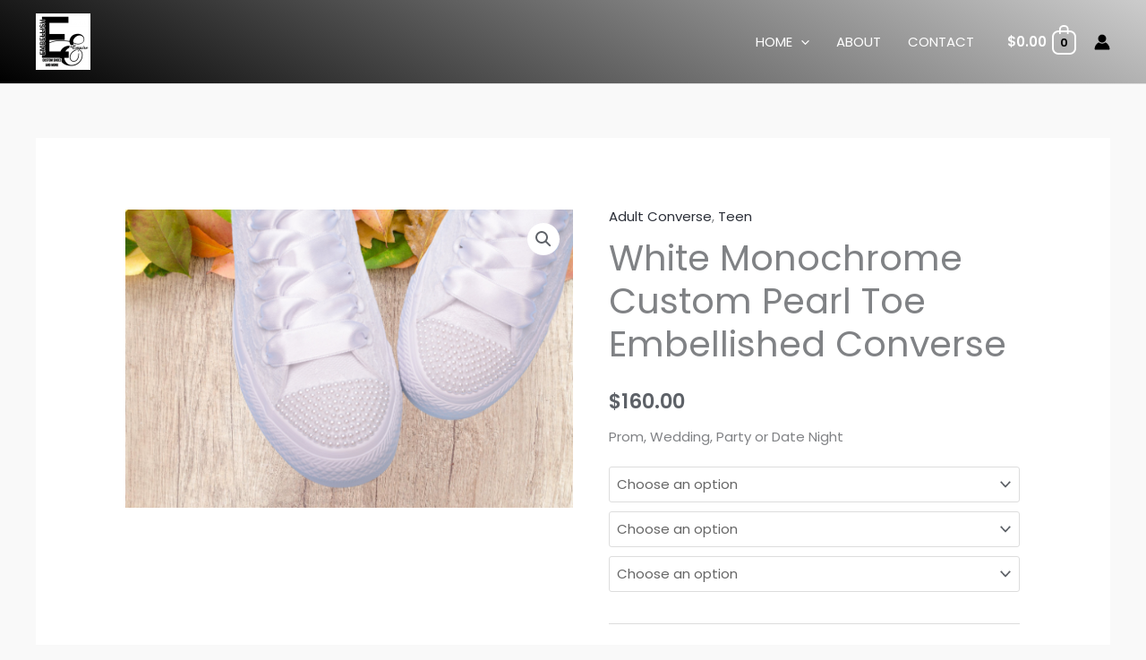

--- FILE ---
content_type: text/html; charset=UTF-8
request_url: https://embellishempire.com/product/pearl-toe-embellished-converse/
body_size: 76669
content:
<!DOCTYPE html>
<html lang="en-US">
<head>
<meta charset="UTF-8">
<meta name="viewport" content="width=device-width, initial-scale=1">
	<link rel="profile" href="https://gmpg.org/xfn/11"> 
	<style id="jetpack-boost-critical-css">@media all{@charset "UTF-8";body,figure,h1,h2,h3,html,li,p,ul{border:0;font-size:100%;font-style:inherit;font-weight:inherit;margin:0;outline:0;padding:0;vertical-align:baseline}html{-webkit-text-size-adjust:100%;-ms-text-size-adjust:100%}body{margin:0}main,nav{display:block}a{background-color:transparent}a{text-decoration:none}small{font-size:80%}img{border:0}svg:not(:root){overflow:hidden}figure{margin:0}button,input,select{color:inherit;font:inherit;margin:0}button{overflow:visible}button,select{text-transform:none}button{-webkit-appearance:button}input{line-height:normal}table{border-collapse:collapse;border-spacing:0}td,th{padding:0}.ast-container{max-width:100%}.ast-container{margin-left:auto;margin-right:auto;padding-left:20px;padding-right:20px}h1,h2,h3{clear:both}h1{color:#808285;font-size:2em;line-height:1.2}.entry-content h2,h2{color:#808285;font-size:1.7em;line-height:1.3}h3{color:#808285;font-size:1.5em;line-height:1.4}html{box-sizing:border-box}*{box-sizing:inherit}body{color:#808285;background:#fff;font-style:normal}ul{margin:0 0 1.5em 3em}ul{list-style:disc}li>ul{margin-bottom:0;margin-left:1.5em}img{height:auto;max-width:100%}.button,button,input,select{color:#808285;font-weight:400;font-size:100%;margin:0;vertical-align:baseline}button,input{line-height:normal}table,td,th{border:1px solid var(--ast-border-color)}table{border-collapse:separate;border-spacing:0;border-width:1px 0 0 1px;margin:0 0 1.5em;width:100%}th{font-weight:700}td,th{padding:8px;border-width:0 1px 1px 0}.button,button{border:1px solid;border-color:var(--ast-border-color);border-radius:2px;background:#e6e6e6;padding:.6em 1em .4em;color:#fff}a{color:#4169e1}.screen-reader-text{border:0;clip:rect(1px,1px,1px,1px);height:1px;margin:-1px;overflow:hidden;padding:0;position:absolute;width:1px;word-wrap:normal!important}body{-webkit-font-smoothing:antialiased;-moz-osx-font-smoothing:grayscale}body:not(.logged-in){position:relative}#page{position:relative}a{text-decoration:none}img{vertical-align:middle}.entry-content h2{margin-bottom:20px}p{margin-bottom:1.75em}.button{border-radius:0;padding:18px 30px;border:0;box-shadow:none;text-shadow:none}.site-title{font-weight:400}.site-title{margin-bottom:0}.site-title a{color:#222}input,select{line-height:1}body,button{line-height:1.85714285714286}.site-title a{line-height:1.2}.ast-single-post .entry-title{line-height:1.2}.entry-title{font-weight:400}body{background-color:#fff}#page{display:block}#primary{width:100%}#primary{margin:4em 0}.ast-separate-container{background-color:#f5f5f5}.ast-separate-container #primary{padding:4em 0;margin:0;border:0}.ast-separate-container .ast-article-single:not(.ast-related-post){background-color:#fff}.ast-separate-container .ast-article-single{border-bottom:1px solid var(--ast-border-color);margin:0;padding:5.34em 6.67em}.ast-separate-container .ast-article-single{border-bottom:0}@media (max-width:1200px){.ast-separate-container .ast-article-single{margin:0;padding:3.34em 2.4em}}@media (min-width:993px){.ast-separate-container #primary{margin:4em 0;padding:0}}@media (max-width:992px){.ast-separate-container #primary{padding-left:0;padding-right:0}}.main-navigation{height:100%;-js-display:inline-flex;display:inline-flex}.main-navigation ul{list-style:none;margin:0;padding-left:0;position:relative}.main-header-menu .menu-link{text-decoration:none;padding:0 1em;display:inline-block}.main-header-menu .menu-item{position:relative}.main-header-menu .sub-menu{width:240px;background:#fff;left:-999em;position:absolute;top:100%;z-index:99999;visibility:hidden}.main-header-menu .sub-menu .menu-link{padding:.9em 1em;display:block;word-wrap:break-word}.main-header-menu .sub-menu .menu-item:not(.menu-item-has-children) .menu-link .icon-arrow:first-of-type{display:none}.submenu-with-border .sub-menu{border-width:1px;border-style:solid}.submenu-with-border .sub-menu .menu-link{border-width:0 0 1px;border-style:solid}.ast-desktop .submenu-with-border .sub-menu>.menu-item:last-child>.menu-link{border-bottom-width:0}.ast-button-wrap{display:inline-block}.ast-button-wrap button{box-shadow:none;border:none}.ast-button-wrap .menu-toggle{padding:0;width:2.2em;height:2.1em;font-size:1.5em;font-weight:400;border-radius:2px;-webkit-font-smoothing:antialiased;-moz-osx-font-smoothing:grayscale;border-radius:2px;vertical-align:middle;line-height:1.85714285714286}.ast-button-wrap .menu-toggle.main-header-menu-toggle{padding:0 .5em;width:auto;text-align:center}.header-main-layout-1 .ast-main-header-bar-alignment{margin-left:auto}.site-navigation{height:100%}.ast-icon.icon-arrow svg{height:.6em;width:.6em;position:relative;margin-left:10px}.ast-icon svg{fill:currentColor}.sticky{display:block}.entry-content>:last-child,.entry-summary>:last-child{margin-bottom:0}body{overflow-x:hidden}.widget{margin:0 0 2.8em 0}.widget:last-child{margin-bottom:0}.ast-builder-grid-row{display:grid;grid-template-columns:auto auto;align-items:center;grid-column-gap:20px;overflow-wrap:anywhere}.ast-builder-grid-row>.site-header-section{flex-wrap:nowrap}.ast-builder-layout-element{align-items:center}.site-header-section{height:100%;min-height:0;align-items:center}.site-header-section .ast-main-header-bar-alignment{height:100%}.site-header-section>*{padding:0 10px}.site-header-section>div:first-child{padding-left:0}.site-header-section>div:last-child{padding-right:0}.site-header-section .ast-builder-menu{align-items:center}.ast-grid-right-section{justify-content:flex-end}.ast-logo-title-inline .ast-site-identity{padding:1em 0;-js-display:inline-flex;display:inline-flex;vertical-align:middle;align-items:center}.ahfb-svg-iconset{-js-display:inline-flex;display:inline-flex;align-self:center}.ahfb-svg-iconset svg{width:17px;height:17px}.ast-builder-grid-row-container{display:grid;align-content:center}.main-header-bar .main-header-bar-navigation{height:100%}.ast-nav-menu .sub-menu{line-height:1.45}.ast-builder-menu .main-navigation{padding:0}.ast-builder-menu .main-navigation>ul{align-self:center}.menu-toggle .ast-close-svg{display:none}.ast-mobile-header-wrap .menu-toggle .mobile-menu-toggle-icon{-js-display:inline-flex;display:inline-flex;align-self:center}.ast-mobile-header-wrap .ast-button-wrap .menu-toggle.main-header-menu-toggle{-js-display:flex;display:flex;align-items:center;width:auto;height:auto}.menu-toggle .mobile-menu-toggle-icon{-js-display:inline-flex;display:inline-flex;align-self:center}.ast-button-wrap .menu-toggle.main-header-menu-toggle{padding:.5em;align-items:center;-js-display:flex;display:flex}.site-header{z-index:99;position:relative}.main-header-bar-wrap{position:relative}.main-header-bar{background-color:#fff;border-bottom-color:var(--ast-border-color);border-bottom-style:solid}.main-header-bar{margin-left:auto;margin-right:auto}.ast-desktop .main-header-menu.ast-menu-shadow .sub-menu{box-shadow:0 4px 10px -2px rgba(0,0,0,.1)}.site-branding{line-height:1;align-self:center}.ast-menu-toggle{display:none;background:0 0;color:inherit;border-style:dotted;border-color:transparent}.main-header-bar{z-index:4;position:relative}.main-header-bar .main-header-bar-navigation .sub-menu{line-height:1.45}.main-header-bar .main-header-bar-navigation .menu-item-has-children>.menu-link:after{line-height:normal}.ast-site-identity{padding:1em 0}.ast-desktop .main-header-menu>.menu-item .sub-menu:before{position:absolute;content:"";top:0;left:0;width:100%;transform:translateY(-100%)}input[type=number],select{color:#666;padding:.75em;height:auto;border-width:1px;border-style:solid;border-color:var(--ast-border-color);border-radius:2px;background:var(--ast-comment-inputs-background);box-shadow:none;box-sizing:border-box}.entry-content{word-wrap:break-word}.entry-content p{margin-bottom:1.6em}.entry-title{margin-bottom:.2em}.ast-flex{-js-display:flex;display:flex;flex-wrap:wrap}.ast-inline-flex{-js-display:inline-flex;display:inline-flex;align-items:center;flex-wrap:wrap;align-content:center}.ast-flex-grow-1{flex-grow:1}}@media all{.ast-desktop .astra-menu-animation-fade>.menu-item>.sub-menu{opacity:0;visibility:hidden}}@media all{@charset "UTF-8";ul{box-sizing:border-box}.screen-reader-text{clip:rect(1px,1px,1px,1px);word-wrap:normal!important;border:0;-webkit-clip-path:inset(50%);clip-path:inset(50%);height:1px;margin:-1px;overflow:hidden;padding:0;position:absolute;width:1px}figure{margin:0 0 1em}}@media all{.screen-reader-text{clip:rect(1px,1px,1px,1px);word-wrap:normal!important;border:0;-webkit-clip-path:inset(50%);clip-path:inset(50%);height:1px;margin:-1px;overflow:hidden;overflow-wrap:normal!important;padding:0;position:absolute!important;width:1px}}@media all{button.pswp__button{box-shadow:none!important;background-image:url(http://embellishempire.com/wp-content/plugins/woocommerce/assets/css/photoswipe/default-skin/default-skin.png)!important}button.pswp__button,button.pswp__button--arrow--left::before,button.pswp__button--arrow--right::before{background-color:transparent!important}button.pswp__button--arrow--left,button.pswp__button--arrow--right{background-image:none!important}.pswp{display:none;position:absolute;width:100%;height:100%;left:0;top:0;overflow:hidden;-ms-touch-action:none;touch-action:none;z-index:1500;-webkit-text-size-adjust:100%;-webkit-backface-visibility:hidden;outline:0}.pswp *{-webkit-box-sizing:border-box;box-sizing:border-box}.pswp__bg{position:absolute;left:0;top:0;width:100%;height:100%;background:#000;opacity:0;-webkit-transform:translateZ(0);transform:translateZ(0);-webkit-backface-visibility:hidden;will-change:opacity}.pswp__scroll-wrap{position:absolute;left:0;top:0;width:100%;height:100%;overflow:hidden}.pswp__container{-ms-touch-action:none;touch-action:none;position:absolute;left:0;right:0;top:0;bottom:0}.pswp__container{-webkit-touch-callout:none}.pswp__bg{will-change:opacity}.pswp__container{-webkit-backface-visibility:hidden}.pswp__item{position:absolute;left:0;right:0;top:0;bottom:0;overflow:hidden}}@media all{.pswp__button{width:44px;height:44px;position:relative;background:0 0;overflow:visible;-webkit-appearance:none;display:block;border:0;padding:0;margin:0;float:right;opacity:.75;-webkit-box-shadow:none;box-shadow:none}.pswp__button,.pswp__button--arrow--left:before,.pswp__button--arrow--right:before{background:url(http://embellishempire.com/wp-content/plugins/woocommerce/assets/css/photoswipe/default-skin/default-skin.png) 0 0 no-repeat;background-size:264px 88px;width:44px;height:44px}.pswp__button--close{background-position:0-44px}.pswp__button--share{background-position:-44px -44px}.pswp__button--fs{display:none}.pswp__button--zoom{display:none;background-position:-88px 0}.pswp__button--arrow--left,.pswp__button--arrow--right{background:0 0;top:50%;margin-top:-50px;width:70px;height:100px;position:absolute}.pswp__button--arrow--left{left:0}.pswp__button--arrow--right{right:0}.pswp__button--arrow--left:before,.pswp__button--arrow--right:before{content:"";top:35px;background-color:rgba(0,0,0,.3);height:30px;width:32px;position:absolute}.pswp__button--arrow--left:before{left:6px;background-position:-138px -44px}.pswp__button--arrow--right:before{right:6px;background-position:-94px -44px}.pswp__share-modal{display:block;background:rgba(0,0,0,.5);width:100%;height:100%;top:0;left:0;padding:10px;position:absolute;z-index:1600;opacity:0;-webkit-backface-visibility:hidden;will-change:opacity}.pswp__share-modal--hidden{display:none}.pswp__share-tooltip{z-index:1620;position:absolute;background:#fff;top:56px;border-radius:2px;display:block;width:auto;right:44px;-webkit-box-shadow:0 2px 5px rgba(0,0,0,.25);box-shadow:0 2px 5px rgba(0,0,0,.25);-webkit-transform:translateY(6px);-ms-transform:translateY(6px);transform:translateY(6px);-webkit-backface-visibility:hidden;will-change:transform}.pswp__counter{position:absolute;left:0;top:0;height:44px;font-size:13px;line-height:44px;color:#fff;opacity:.75;padding:0 10px}.pswp__caption{position:absolute;left:0;bottom:0;width:100%;min-height:44px}.pswp__caption__center{text-align:left;max-width:420px;margin:0 auto;font-size:13px;padding:10px;line-height:20px;color:#ccc}.pswp__preloader{width:44px;height:44px;position:absolute;top:0;left:50%;margin-left:-22px;opacity:0;will-change:opacity;direction:ltr}.pswp__preloader__icn{width:20px;height:20px;margin:12px}@media screen and (max-width:1024px){.pswp__preloader{position:relative;left:auto;top:auto;margin:0;float:right}}.pswp__ui{-webkit-font-smoothing:auto;visibility:visible;opacity:1;z-index:1550}.pswp__top-bar{position:absolute;left:0;top:0;height:44px;width:100%}.pswp__caption,.pswp__top-bar{-webkit-backface-visibility:hidden;will-change:opacity}.pswp__caption,.pswp__top-bar{background-color:rgba(0,0,0,.5)}.pswp__ui--hidden .pswp__button--arrow--left,.pswp__ui--hidden .pswp__button--arrow--right,.pswp__ui--hidden .pswp__caption,.pswp__ui--hidden .pswp__top-bar{opacity:.001}}@media all{.woocommerce img,.woocommerce-page img{height:auto;max-width:100%}.woocommerce #content div.product div.images,.woocommerce div.product div.images,.woocommerce-page #content div.product div.images,.woocommerce-page div.product div.images{float:left;width:48%}.woocommerce #content div.product div.summary,.woocommerce div.product div.summary,.woocommerce-page #content div.product div.summary,.woocommerce-page div.product div.summary{float:right;width:48%;clear:none}.woocommerce #content div.product .woocommerce-tabs,.woocommerce div.product .woocommerce-tabs,.woocommerce-page #content div.product .woocommerce-tabs,.woocommerce-page div.product .woocommerce-tabs{clear:both}.woocommerce #content div.product .woocommerce-tabs ul.tabs,.woocommerce div.product .woocommerce-tabs ul.tabs,.woocommerce-page #content div.product .woocommerce-tabs ul.tabs,.woocommerce-page div.product .woocommerce-tabs ul.tabs{zoom:1}.woocommerce #content div.product .woocommerce-tabs ul.tabs::after,.woocommerce #content div.product .woocommerce-tabs ul.tabs::before,.woocommerce div.product .woocommerce-tabs ul.tabs::after,.woocommerce div.product .woocommerce-tabs ul.tabs::before,.woocommerce-page #content div.product .woocommerce-tabs ul.tabs::after,.woocommerce-page #content div.product .woocommerce-tabs ul.tabs::before,.woocommerce-page div.product .woocommerce-tabs ul.tabs::after,.woocommerce-page div.product .woocommerce-tabs ul.tabs::before{content:" ";display:table}.woocommerce #content div.product .woocommerce-tabs ul.tabs::after,.woocommerce div.product .woocommerce-tabs ul.tabs::after,.woocommerce-page #content div.product .woocommerce-tabs ul.tabs::after,.woocommerce-page div.product .woocommerce-tabs ul.tabs::after{clear:both}.woocommerce #content div.product .woocommerce-tabs ul.tabs li,.woocommerce div.product .woocommerce-tabs ul.tabs li,.woocommerce-page #content div.product .woocommerce-tabs ul.tabs li,.woocommerce-page div.product .woocommerce-tabs ul.tabs li{display:inline-block}}@media all{@charset "UTF-8";.screen-reader-text{border:0;clip:rect(1px,1px,1px,1px);clip-path:inset(50%);height:1px;margin:-1px;overflow:hidden;padding:0;position:absolute;width:1px;word-wrap:normal!important}.ast-site-header-cart,.woocommerce .ast-site-header-cart{position:relative;list-style-type:none;margin-left:0;padding-left:0;margin-bottom:0;order:1}.ast-site-header-cart .widget_shopping_cart,.woocommerce .ast-site-header-cart .widget_shopping_cart{position:absolute;top:100%;width:280px;z-index:999999;font-size:.875em;left:-999em;display:block;line-height:1.618;opacity:0;visibility:hidden}.ast-site-header-cart .widget_shopping_cart:after,.ast-site-header-cart .widget_shopping_cart:before,.woocommerce .ast-site-header-cart .widget_shopping_cart:after,.woocommerce .ast-site-header-cart .widget_shopping_cart:before{bottom:99.9%;left:auto;right:8px;border:solid transparent;content:" ";height:0;width:0;position:absolute}.ast-site-header-cart .widget_shopping_cart:after,.woocommerce .ast-site-header-cart .widget_shopping_cart:after{border-color:rgba(255,255,255,0);border-bottom-color:#fff;border-width:6px;margin-left:-6px;margin-bottom:-.3px}.ast-site-header-cart .widget_shopping_cart:before,.woocommerce .ast-site-header-cart .widget_shopping_cart:before{border-color:rgba(230,230,230,0);border-bottom-color:var(--ast-border-color);border-width:7px;margin-left:-12px;right:7px}.ast-cart-menu-wrap{display:inline-block;line-height:1}.ast-cart-menu-wrap .count{font-weight:700;position:relative;display:inline-block;vertical-align:middle;text-align:center;min-width:2.1em;min-height:2.1em;font-size:.86em;line-height:1.8;border-radius:0 0 .3em .3em;border-width:2px;border-style:solid;padding:0 .4em}.ast-cart-menu-wrap .count:after{bottom:100%;margin-bottom:0;height:.8em;width:.8em;left:50%;transform:translateX(-50%);top:-.6em;content:" ";position:absolute;border-width:2px;border-style:solid;border-top-left-radius:10em;border-top-right-radius:10em;border-bottom:0}.woocommerce h2{margin-bottom:.7em}.woocommerce .quantity input[type=number]{padding:.3em}.woocommerce .quantity .qty{width:3.631em;text-align:center;min-height:35px}.woocommerce div.product{margin-bottom:0;position:relative}.woocommerce div.product .product_title{clear:none;margin-top:0;padding:0}.woocommerce div.product p.price{color:#77a464;font-size:1.5rem;font-weight:700;margin:0 0 .2em}.woocommerce div.product .product_title{margin:0 0 .5em 0}.woocommerce div.product .product_meta{border-top:1px solid var(--ast-border-color);padding-top:.5em;font-size:.9em;margin:0 0 .8em}.woocommerce div.product .product_meta>span{display:inline-block;margin-right:15px;align-items:center;font-weight:500;text-decoration:inherit}.woocommerce div.product .product_meta>span>*{font-weight:400}.woocommerce div.product div.images{margin-bottom:2em}.woocommerce div.product div.images img{display:block;width:100%;height:auto;box-shadow:none}.woocommerce div.product div.images.woocommerce-product-gallery{position:relative}.woocommerce div.product div.images .woocommerce-product-gallery__wrapper{margin:0;padding:0}.woocommerce div.product div.images .woocommerce-product-gallery__image:nth-child(n+2){width:25%;display:inline-block}.woocommerce div.product div.summary{margin-bottom:2em}.woocommerce div.product div.summary .single-product-category{display:block;line-height:1;margin-bottom:1em}.woocommerce div.product div.summary .woocommerce-product-details__short-description :last-child{margin-bottom:1em}.woocommerce div.product .woocommerce-tabs{padding-top:2em;margin-bottom:4em;width:100%}.woocommerce div.product .woocommerce-tabs ul.tabs{list-style:none;padding:0;margin:0 0 1em;overflow:hidden;position:relative}.woocommerce div.product .woocommerce-tabs ul.tabs:before{content:"";position:absolute;top:0;left:0;width:100%;height:1px;background-color:var(--ast-border-color)}.woocommerce div.product .woocommerce-tabs ul.tabs li{border:0;background:0 0;display:inline-block;position:relative;z-index:0;border-radius:4px 4px 0 0;margin:0 1em 0 0;padding:0;border-radius:0}.woocommerce div.product .woocommerce-tabs ul.tabs li a{display:inline-block;padding:.5em 0;font-weight:700;color:#515151;text-decoration:none}.woocommerce div.product .woocommerce-tabs ul.tabs li::after,.woocommerce div.product .woocommerce-tabs ul.tabs li::before{content:" ";position:absolute;bottom:-1px;width:5px;height:5px;border:none;box-shadow:none}.woocommerce div.product .woocommerce-tabs ul.tabs::before{position:absolute;content:" ";width:100%;bottom:0;left:0;border-bottom:1px solid var(--ast-border-color);z-index:1}.woocommerce div.product .woocommerce-tabs ul.tabs li::after,.woocommerce div.product .woocommerce-tabs ul.tabs.tabs::before{display:none;border:0}.woocommerce div.product .woocommerce-tabs .panel{margin:0 0 1.2em;padding:0}.woocommerce div.product form.cart{zoom:1}.woocommerce div.product form.cart::after,.woocommerce div.product form.cart::before{content:" ";display:table}.woocommerce div.product form.cart::after{clear:both}.woocommerce div.product form.cart div.quantity{float:left;margin:0 1em 1em 0}.woocommerce div.product form.cart table{border-width:0 0 1px;margin:0 0 1em}.woocommerce div.product form.cart table td{padding-left:0}.woocommerce div.product form.cart .variations{border-bottom:1px solid var(--ast-border-color);position:relative;margin-bottom:1em;width:100%}.woocommerce div.product form.cart .variations td,.woocommerce div.product form.cart .variations th{border:0;vertical-align:top;line-height:2em;padding-top:0;padding-bottom:0;padding-right:0;padding-left:0;display:block}.woocommerce div.product form.cart .variations tr{margin-bottom:.5em}.woocommerce div.product form.cart .variations th{margin-bottom:.5em;padding-left:0}.woocommerce div.product form.cart .variations label{font-weight:700}.woocommerce div.product form.cart .variations select{max-width:100%;min-width:75%;display:inline-block;width:100%}.woocommerce div.product form.cart .reset_variations{visibility:hidden;font-size:.83em;position:static;display:inline-block;color:inherit;opacity:.6;font-size:11px;text-transform:uppercase}.woocommerce div.product form.cart .button{vertical-align:middle;float:left;width:auto;margin-bottom:1em}.woocommerce div.product form.cart .button.single_add_to_cart_button{padding:10px 20px}.woocommerce div.product form.cart .single_variation_wrap{width:100%}.woocommerce div.product form.cart .single_variation_wrap p{margin-bottom:1em}.woocommerce div.product form.cart .single_variation_wrap .single_variation{margin-bottom:1.2em;border-top:1px solid var(--ast-border-color);padding-top:0;border-top:0}.woocommerce div.product .woocommerce-tabs{display:block}.woocommerce button.button{margin:0;position:relative;overflow:visible;left:auto;display:inline-block;background-image:none;box-shadow:none;text-shadow:none}.woocommerce .cart .button{float:none}.woocommerce #reviews .woocommerce-Reviews-title{display:none}.woocommerce #reviews h2{font-weight:400}.woocommerce .variations th{text-align:left}.ast-separate-container .ast-woocommerce-container{background-color:#fff}@media (max-width:1200px){.ast-separate-container .ast-woocommerce-container{padding:3.34em 2.4em}}@media (max-width:992px){.ast-separate-container .ast-woocommerce-container{padding:1.5em 2.14em}}@media (min-width:1201px){.ast-separate-container .ast-woocommerce-container{padding:5.34em 6.67em}}.ast-separate-container .ast-woocommerce-container .product{border-bottom:0}.ast-separate-container.single-product .ast-article-single{margin:0;padding:0;display:inline-block;width:100%}.pswp{z-index:999999}.woocommerce .pswp__caption__center,.woocommerce-page .pswp__caption__center{text-align:center}.woocommerce .pswp__bg,.woocommerce-page .pswp__bg{opacity:.7!important}.woocommerce input[type=number],.woocommerce-page input[type=number]{border-color:var(--ast-border-color);background-color:#fff;box-shadow:none;border-radius:0}.woocommerce select,.woocommerce-page select{padding:.8em;line-height:normal;padding-right:2em;appearance:none;background-position:98% 50%;background-color:#fff;border-color:var(--ast-border-color);border-radius:3px;box-shadow:none}button.pswp__button{box-shadow:none!important;background-image:url(http://embellishempire.com/wp-content/plugins/woocommerce/assets/css/photoswipe/default-skin/default-skin.png)!important}button.pswp__button,button.pswp__button--arrow--left::before,button.pswp__button--arrow--right::before{background-color:transparent!important}button.pswp__button--arrow--left,button.pswp__button--arrow--right{background-image:none!important}.woocommerce .woocommerce{zoom:1}.woocommerce .woocommerce::after,.woocommerce .woocommerce::before{content:" ";display:table}.woocommerce .woocommerce::after{clear:both}.ast-site-header-cart .widget_shopping_cart,.astra-cart-drawer{background-color:var(--ast-global-color-5);border:1px solid var(--ast-border-color)}}@media all{.cfvsw-swatches-container{display:flex;flex-flow:wrap;padding:0;position:relative;box-sizing:border-box;grid-gap:8px;width:fit-content}.cfvsw-swatches-container *{box-sizing:border-box}.cfvsw-swatches-option{position:relative;display:flex;align-items:center;justify-content:center;text-align:center;white-space:nowrap;line-height:1.3;border:1px solid #fff;background:#fff;padding:1px}.cfvsw-image-option,.cfvsw-label-option{border:1px solid #00000020}.cfvsw-swatches-option .cfvsw-swatch-inner{display:flex;width:calc(100% - 2px);height:calc(100% - 2px);border-radius:inherit;align-items:center;justify-content:center}.cfvsw-image-option{background-repeat:no-repeat;background-position:center}.cfvsw-label-option{font-size:var(--cfvsw-swatches-font-size,12px);padding:5px 10px}.cfvsw-hidden-select{display:none!important}.cfvsw-product-container .cfvsw-swatches-option:first-child{margin-left:0}.cfvsw-label-none table.variations tr th.label{display:none!important}.cfvsw-product-page table.variations .label label{font-size:var(--cfvsw-swatches-label-font-size,"inherit")}.theme-astra table.variations td.value{padding:5px 0!important}.theme-astra.cfvsw-product-page tr th.label{padding-left:0;padding-top:6px!important}}@media all{#cpsw-payment-request-wrapper{clear:both;display:none}#cpsw-payment-request-separator{clear:both;padding:1em 0;text-align:center;display:none}#cpsw-payment-request-separator.cpsw-product{padding:.5em 0}#cpsw-payment-request-wrapper.cpsw-product.above .cpsw-payment-request-button-wrapper{display:block;padding-top:1.5em}#cpsw-payment-request-wrapper.cpsw-product #cpsw-payment-request-title{display:none}#cpsw-payment-request-wrapper.cpsw-product #cpsw-payment-request-tagline{display:none}@media only screen and (max-width:600px){#cpsw-payment-request-wrapper.cpsw-product.above.sticky .cpsw-payment-request-button-wrapper{padding-top:0}#cpsw-payment-request-wrapper.cpsw-product.sticky{position:fixed;bottom:0;left:0;z-index:1000000;clear:both;padding:.5em;border:none;width:100%!important;margin:0;background-color:#88888880}#cpsw-payment-request-wrapper.cpsw-product.sticky #cpsw-payment-request-separator{display:none}#cpsw-payment-request-wrapper.cpsw-product #cpsw-payment-request-title{display:none}#cpsw-payment-request-wrapper.cpsw-product #cpsw-payment-request-tagline{display:none}}}@media all{.cpsw-payment-request-custom-button-render{overflow:hidden!important}#cpsw-payment-request-custom-button{max-width:100%}#cpsw-payment-request-custom-button>*{height:100%;top:0;left:0;width:auto;z-index:1}.cpsw-payment-request-custom-button-render::after,.cpsw-payment-request-custom-button-render::before{display:none}#cpsw-payment-request-custom-button .cpsw-express-checkout-button{position:relative;border:none;outline:0;white-space:nowrap}#cpsw-payment-request-custom-button .cpsw-express-checkout-button-inner{width:100%;outline:0}#cpsw-payment-request-custom-button .cpsw-express-checkout-button-content{width:100%;box-sizing:border-box;padding:0 10px;display:flex;align-items:center;justify-content:center}#cpsw-payment-request-custom-button .cpsw-express-checkout-button-border{position:absolute;z-index:20;left:0;top:0;right:0;bottom:0;will-change:opacity}#cpsw-payment-request-custom-button .cpsw-express-checkout-button-shines{position:absolute;left:0;top:0;width:100%;height:100%;z-index:-1;overflow:hidden;will-change:opacity}#cpsw-payment-request-custom-button .cpsw-express-checkout-button-shine{position:absolute;z-index:1;left:0;top:0;height:100%;width:250%;transform:translateX(-100%);will-change:transform,opacity}#cpsw-payment-request-custom-button .cpsw-express-checkout-button-shine--scroll{opacity:.6}#cpsw-payment-request-custom-button .cpsw-express-checkout-button-shine--hover{opacity:0}#cpsw-payment-request-custom-button .cpsw-express-checkout-button-overlay{position:absolute;left:0;top:0;width:100%;height:100%;z-index:30;opacity:0;will-change:opacity}.cpsw-express-checkout-button-icon{flex-shrink:0;z-index:10;will-change:opacity;margin:0-1px -1px 7px;width:40px;vertical-align:middle}#cpsw-payment-request-wrapper.cpsw-product.above{float:left;overflow:visible}#cpsw-payment-request-wrapper.cpsw-product.above .cpsw-payment-request-button-wrapper::after,#cpsw-payment-request-wrapper.cpsw-product.above::after{content:"";display:table;clear:both}#cpsw-payment-request-wrapper .cpsw-payment-request-custom-button-render{margin-top:0;margin-bottom:0}form.cart button.single_add_to_cart_button{flex:initial}@media only screen and (max-width:600px){#cpsw-payment-request-wrapper.cpsw-product.sticky .cpsw-payment-request-button-wrapper,#cpsw-payment-request-wrapper.cpsw-product.sticky .cpsw-payment-request-custom-button-render{width:100%!important}#cpsw-payment-request-wrapper.cpsw-product.sticky #cpsw-payment-request-separator{display:none!important}#cpsw-payment-request-wrapper.sticky .cpsw-payment-request-custom-button-render{margin-top:0!important;margin-bottom:0!important}}}@media all{.screen-reader-text{position:absolute;top:-10000em;width:1px;height:1px;margin:-1px;padding:0;overflow:hidden;clip:rect(0,0,0,0);border:0}:root{--page-title-display:block}h1.entry-title{display:var(--page-title-display)}}@media all{@charset "UTF-8";.screen-reader-text{clip:rect(1px,1px,1px,1px);word-wrap:normal!important;border:0;-webkit-clip-path:inset(50%);clip-path:inset(50%);height:1px;margin:-1px;overflow:hidden;padding:0;position:absolute!important;width:1px}}</style><title>White Monochrome Custom Pearl Toe Embellished Converse</title>
<meta name='robots' content='max-image-preview:large' />
<script>window._wca = window._wca || [];</script>
<link rel='dns-prefetch' href='//stats.wp.com' />
<link rel='dns-prefetch' href='//js.stripe.com' />
<link rel='dns-prefetch' href='//fonts.googleapis.com' />
<link rel="alternate" type="application/rss+xml" title=" &raquo; Feed" href="https://embellishempire.com/feed/" />
<link rel="alternate" type="application/rss+xml" title=" &raquo; Comments Feed" href="https://embellishempire.com/comments/feed/" />
<link rel="alternate" type="application/rss+xml" title=" &raquo; White Monochrome Custom Pearl Toe Embellished Converse Comments Feed" href="https://embellishempire.com/product/pearl-toe-embellished-converse/feed/" />
<link rel="alternate" title="oEmbed (JSON)" type="application/json+oembed" href="https://embellishempire.com/wp-json/oembed/1.0/embed?url=https%3A%2F%2Fembellishempire.com%2Fproduct%2Fpearl-toe-embellished-converse%2F" />
<link rel="alternate" title="oEmbed (XML)" type="text/xml+oembed" href="https://embellishempire.com/wp-json/oembed/1.0/embed?url=https%3A%2F%2Fembellishempire.com%2Fproduct%2Fpearl-toe-embellished-converse%2F&#038;format=xml" />
<style id='wp-img-auto-sizes-contain-inline-css'>
img:is([sizes=auto i],[sizes^="auto," i]){contain-intrinsic-size:3000px 1500px}
/*# sourceURL=wp-img-auto-sizes-contain-inline-css */
</style>
<noscript><link rel='stylesheet' id='astra-theme-css-css' href='https://embellishempire.com/wp-content/themes/astra/assets/css/minified/main.min.css?ver=4.11.18' media='all' />
</noscript><link rel='stylesheet' id='astra-theme-css-css' href='https://embellishempire.com/wp-content/themes/astra/assets/css/minified/main.min.css?ver=4.11.18' media="not all" data-media="all" onload="this.media=this.dataset.media; delete this.dataset.media; this.removeAttribute( 'onload' );" />
<style id='astra-theme-css-inline-css'>
:root{--ast-post-nav-space:0;--ast-container-default-xlg-padding:6.67em;--ast-container-default-lg-padding:5.67em;--ast-container-default-slg-padding:4.34em;--ast-container-default-md-padding:3.34em;--ast-container-default-sm-padding:6.67em;--ast-container-default-xs-padding:2.4em;--ast-container-default-xxs-padding:1.4em;--ast-code-block-background:#EEEEEE;--ast-comment-inputs-background:#FAFAFA;--ast-normal-container-width:1200px;--ast-narrow-container-width:750px;--ast-blog-title-font-weight:normal;--ast-blog-meta-weight:inherit;--ast-global-color-primary:var(--ast-global-color-5);--ast-global-color-secondary:var(--ast-global-color-4);--ast-global-color-alternate-background:var(--ast-global-color-7);--ast-global-color-subtle-background:var(--ast-global-color-6);--ast-bg-style-guide:var( --ast-global-color-secondary,--ast-global-color-5 );--ast-shadow-style-guide:0px 0px 4px 0 #00000057;--ast-global-dark-bg-style:#fff;--ast-global-dark-lfs:#fbfbfb;--ast-widget-bg-color:#fafafa;--ast-wc-container-head-bg-color:#fbfbfb;--ast-title-layout-bg:#eeeeee;--ast-search-border-color:#e7e7e7;--ast-lifter-hover-bg:#e6e6e6;--ast-gallery-block-color:#000;--srfm-color-input-label:var(--ast-global-color-2);}html{font-size:93.75%;}a,.page-title{color:var(--ast-global-color-2);}a:hover,a:focus{color:var(--ast-global-color-1);}body,button,input,select,textarea,.ast-button,.ast-custom-button{font-family:'Poppins',sans-serif;font-weight:400;font-size:15px;font-size:1rem;}blockquote{color:var(--ast-global-color-3);}p,.entry-content p{margin-bottom:1em;}h1,h2,h3,h4,h5,h6,.entry-content :where(h1,h2,h3,h4,h5,h6),.site-title,.site-title a{font-family:'Poppins',sans-serif;font-weight:500;line-height:1.2em;}.ast-site-identity .site-title a{color:var(--ast-global-color-5);}.site-title{font-size:21px;font-size:1.4rem;display:block;}header .custom-logo-link img{max-width:61px;width:61px;}.astra-logo-svg{width:61px;}.site-header .site-description{font-size:15px;font-size:1rem;display:none;}.entry-title{font-size:40px;font-size:2.6666666666667rem;}.archive .ast-article-post .ast-article-inner,.blog .ast-article-post .ast-article-inner,.archive .ast-article-post .ast-article-inner:hover,.blog .ast-article-post .ast-article-inner:hover{overflow:hidden;}h1,.entry-content :where(h1){font-size:64px;font-size:4.2666666666667rem;font-family:'Poppins',sans-serif;line-height:1.4em;}h2,.entry-content :where(h2){font-size:40px;font-size:2.6666666666667rem;font-family:'Poppins',sans-serif;line-height:1.3em;}h3,.entry-content :where(h3){font-size:24px;font-size:1.6rem;font-family:'Poppins',sans-serif;line-height:1.3em;}h4,.entry-content :where(h4){font-size:20px;font-size:1.3333333333333rem;line-height:1.2em;font-family:'Poppins',sans-serif;}h5,.entry-content :where(h5){font-size:18px;font-size:1.2rem;line-height:1.2em;font-family:'Poppins',sans-serif;}h6,.entry-content :where(h6){font-size:14px;font-size:0.93333333333333rem;line-height:1.25em;font-family:'Poppins',sans-serif;}::selection{background-color:var(--ast-global-color-0);color:#000000;}body,h1,h2,h3,h4,h5,h6,.entry-title a,.entry-content :where(h1,h2,h3,h4,h5,h6){color:var(--ast-global-color-3);}.tagcloud a:hover,.tagcloud a:focus,.tagcloud a.current-item{color:#ffffff;border-color:var(--ast-global-color-2);background-color:var(--ast-global-color-2);}input:focus,input[type="text"]:focus,input[type="email"]:focus,input[type="url"]:focus,input[type="password"]:focus,input[type="reset"]:focus,input[type="search"]:focus,textarea:focus{border-color:var(--ast-global-color-2);}input[type="radio"]:checked,input[type=reset],input[type="checkbox"]:checked,input[type="checkbox"]:hover:checked,input[type="checkbox"]:focus:checked,input[type=range]::-webkit-slider-thumb{border-color:var(--ast-global-color-2);background-color:var(--ast-global-color-2);box-shadow:none;}.site-footer a:hover + .post-count,.site-footer a:focus + .post-count{background:var(--ast-global-color-2);border-color:var(--ast-global-color-2);}.single .nav-links .nav-previous,.single .nav-links .nav-next{color:var(--ast-global-color-2);}.entry-meta,.entry-meta *{line-height:1.45;color:var(--ast-global-color-2);}.entry-meta a:not(.ast-button):hover,.entry-meta a:not(.ast-button):hover *,.entry-meta a:not(.ast-button):focus,.entry-meta a:not(.ast-button):focus *,.page-links > .page-link,.page-links .page-link:hover,.post-navigation a:hover{color:var(--ast-global-color-1);}#cat option,.secondary .calendar_wrap thead a,.secondary .calendar_wrap thead a:visited{color:var(--ast-global-color-2);}.secondary .calendar_wrap #today,.ast-progress-val span{background:var(--ast-global-color-2);}.secondary a:hover + .post-count,.secondary a:focus + .post-count{background:var(--ast-global-color-2);border-color:var(--ast-global-color-2);}.calendar_wrap #today > a{color:#ffffff;}.page-links .page-link,.single .post-navigation a{color:var(--ast-global-color-2);}.ast-search-menu-icon .search-form button.search-submit{padding:0 4px;}.ast-search-menu-icon form.search-form{padding-right:0;}.ast-search-menu-icon.slide-search input.search-field{width:0;}.ast-header-search .ast-search-menu-icon.ast-dropdown-active .search-form,.ast-header-search .ast-search-menu-icon.ast-dropdown-active .search-field:focus{transition:all 0.2s;}.search-form input.search-field:focus{outline:none;}.wp-block-latest-posts > li > a{color:var(--ast-global-color-2);}.widget-title,.widget .wp-block-heading{font-size:21px;font-size:1.4rem;color:var(--ast-global-color-3);}.ast-search-menu-icon.slide-search a:focus-visible:focus-visible,.astra-search-icon:focus-visible,#close:focus-visible,a:focus-visible,.ast-menu-toggle:focus-visible,.site .skip-link:focus-visible,.wp-block-loginout input:focus-visible,.wp-block-search.wp-block-search__button-inside .wp-block-search__inside-wrapper,.ast-header-navigation-arrow:focus-visible,.woocommerce .wc-proceed-to-checkout > .checkout-button:focus-visible,.woocommerce .woocommerce-MyAccount-navigation ul li a:focus-visible,.ast-orders-table__row .ast-orders-table__cell:focus-visible,.woocommerce .woocommerce-order-details .order-again > .button:focus-visible,.woocommerce .woocommerce-message a.button.wc-forward:focus-visible,.woocommerce #minus_qty:focus-visible,.woocommerce #plus_qty:focus-visible,a#ast-apply-coupon:focus-visible,.woocommerce .woocommerce-info a:focus-visible,.woocommerce .astra-shop-summary-wrap a:focus-visible,.woocommerce a.wc-forward:focus-visible,#ast-apply-coupon:focus-visible,.woocommerce-js .woocommerce-mini-cart-item a.remove:focus-visible,#close:focus-visible,.button.search-submit:focus-visible,#search_submit:focus,.normal-search:focus-visible,.ast-header-account-wrap:focus-visible,.woocommerce .ast-on-card-button.ast-quick-view-trigger:focus,.astra-cart-drawer-close:focus,.ast-single-variation:focus,.ast-woocommerce-product-gallery__image:focus,.ast-button:focus,.woocommerce-product-gallery--with-images [data-controls="prev"]:focus-visible,.woocommerce-product-gallery--with-images [data-controls="next"]:focus-visible{outline-style:dotted;outline-color:inherit;outline-width:thin;}input:focus,input[type="text"]:focus,input[type="email"]:focus,input[type="url"]:focus,input[type="password"]:focus,input[type="reset"]:focus,input[type="search"]:focus,input[type="number"]:focus,textarea:focus,.wp-block-search__input:focus,[data-section="section-header-mobile-trigger"] .ast-button-wrap .ast-mobile-menu-trigger-minimal:focus,.ast-mobile-popup-drawer.active .menu-toggle-close:focus,.woocommerce-ordering select.orderby:focus,#ast-scroll-top:focus,#coupon_code:focus,.woocommerce-page #comment:focus,.woocommerce #reviews #respond input#submit:focus,.woocommerce a.add_to_cart_button:focus,.woocommerce .button.single_add_to_cart_button:focus,.woocommerce .woocommerce-cart-form button:focus,.woocommerce .woocommerce-cart-form__cart-item .quantity .qty:focus,.woocommerce .woocommerce-billing-fields .woocommerce-billing-fields__field-wrapper .woocommerce-input-wrapper > .input-text:focus,.woocommerce #order_comments:focus,.woocommerce #place_order:focus,.woocommerce .woocommerce-address-fields .woocommerce-address-fields__field-wrapper .woocommerce-input-wrapper > .input-text:focus,.woocommerce .woocommerce-MyAccount-content form button:focus,.woocommerce .woocommerce-MyAccount-content .woocommerce-EditAccountForm .woocommerce-form-row .woocommerce-Input.input-text:focus,.woocommerce .ast-woocommerce-container .woocommerce-pagination ul.page-numbers li a:focus,body #content .woocommerce form .form-row .select2-container--default .select2-selection--single:focus,#ast-coupon-code:focus,.woocommerce.woocommerce-js .quantity input[type=number]:focus,.woocommerce-js .woocommerce-mini-cart-item .quantity input[type=number]:focus,.woocommerce p#ast-coupon-trigger:focus{border-style:dotted;border-color:inherit;border-width:thin;}input{outline:none;}.woocommerce-js input[type=text]:focus,.woocommerce-js input[type=email]:focus,.woocommerce-js textarea:focus,input[type=number]:focus,.comments-area textarea#comment:focus,.comments-area textarea#comment:active,.comments-area .ast-comment-formwrap input[type="text"]:focus,.comments-area .ast-comment-formwrap input[type="text"]:active{outline-style:unset;outline-color:inherit;outline-width:thin;}.ast-logo-title-inline .site-logo-img{padding-right:1em;}.site-logo-img img{ transition:all 0.2s linear;}body .ast-oembed-container *{position:absolute;top:0;width:100%;height:100%;left:0;}body .wp-block-embed-pocket-casts .ast-oembed-container *{position:unset;}.ast-single-post-featured-section + article {margin-top: 2em;}.site-content .ast-single-post-featured-section img {width: 100%;overflow: hidden;object-fit: cover;}.site > .ast-single-related-posts-container {margin-top: 0;}@media (min-width: 922px) {.ast-desktop .ast-container--narrow {max-width: var(--ast-narrow-container-width);margin: 0 auto;}}@media (max-width:921.9px){#ast-desktop-header{display:none;}}@media (min-width:922px){#ast-mobile-header{display:none;}}.ast-site-header-cart .cart-container,.ast-edd-site-header-cart .ast-edd-cart-container {transition: all 0.2s linear;}.ast-site-header-cart .ast-woo-header-cart-info-wrap,.ast-edd-site-header-cart .ast-edd-header-cart-info-wrap {padding: 0 6px 0 2px;font-weight: 600;line-height: 2.7;display: inline-block;}.ast-site-header-cart i.astra-icon {font-size: 20px;font-size: 1.3em;font-style: normal;font-weight: normal;position: relative;padding: 0 2px;}.ast-site-header-cart i.astra-icon.no-cart-total:after,.ast-header-break-point.ast-header-custom-item-outside .ast-edd-header-cart-info-wrap,.ast-header-break-point.ast-header-custom-item-outside .ast-woo-header-cart-info-wrap {display: none;}.ast-site-header-cart.ast-menu-cart-fill i.astra-icon,.ast-edd-site-header-cart.ast-edd-menu-cart-fill span.astra-icon {font-size: 1.1em;}.astra-cart-drawer {position: fixed;display: block;visibility: hidden;overflow: auto;-webkit-overflow-scrolling: touch;z-index: 10000;background-color: var(--ast-global-color-primary,var(--ast-global-color-5));transform: translate3d(0,0,0);opacity: 0;will-change: transform;transition: 0.25s ease;}.woocommerce-mini-cart {position: relative;}.woocommerce-mini-cart::before {content: "";transition: .3s;}.woocommerce-mini-cart.ajax-mini-cart-qty-loading::before {position: absolute;top: 0;left: 0;right: 0;width: 100%;height: 100%;z-index: 5;background-color: var(--ast-global-color-primary,var(--ast-global-color-5));opacity: .5;}.astra-cart-drawer {width: 460px;height: 100%;left: 100%;top: 0px;opacity: 1;transform: translate3d(0%,0,0);}.astra-cart-drawer .astra-cart-drawer-header {position: absolute;width: 100%;text-align: left;text-transform: inherit;font-weight: 500;border-bottom: 1px solid var(--ast-border-color);padding: 1.34em;line-height: 1;z-index: 1;max-height: 3.5em;}.astra-cart-drawer .astra-cart-drawer-header .astra-cart-drawer-title {color: var(--ast-global-color-2);}.astra-cart-drawer .astra-cart-drawer-close .ast-close-svg {width: 22px;height: 22px;}.astra-cart-drawer .astra-cart-drawer-content,.astra-cart-drawer .astra-cart-drawer-content .widget_shopping_cart,.astra-cart-drawer .astra-cart-drawer-content .widget_shopping_cart_content {height: 100%;}.astra-cart-drawer .astra-cart-drawer-content {padding-top: 3.5em;}.astra-cart-drawer .ast-mini-cart-price-wrap .multiply-symbol{padding: 0 0.5em;}.astra-cart-drawer .astra-cart-drawer-content .woocommerce-mini-cart-item .ast-mini-cart-price-wrap {float: right;margin-top: 0.5em;max-width: 50%;}.astra-cart-drawer .astra-cart-drawer-content .woocommerce-mini-cart-item .variation {margin-top: 0.5em;margin-bottom: 0.5em;}.astra-cart-drawer .astra-cart-drawer-content .woocommerce-mini-cart-item .variation dt {font-weight: 500;}.astra-cart-drawer .astra-cart-drawer-content .widget_shopping_cart_content {display: flex;flex-direction: column;overflow: hidden;}.astra-cart-drawer .astra-cart-drawer-content .widget_shopping_cart_content ul li {min-height: 60px;}.woocommerce-js .astra-cart-drawer .astra-cart-drawer-content .woocommerce-mini-cart__total {display: flex;justify-content: space-between;padding: 0.7em 1.34em;margin-bottom: 0;}.woocommerce-js .astra-cart-drawer .astra-cart-drawer-content .woocommerce-mini-cart__total strong,.woocommerce-js .astra-cart-drawer .astra-cart-drawer-content .woocommerce-mini-cart__total .amount {width: 50%;}.astra-cart-drawer .astra-cart-drawer-content .woocommerce-mini-cart {padding: 1.3em;flex: 1;overflow: auto;}.astra-cart-drawer .astra-cart-drawer-content .woocommerce-mini-cart a.remove {width: 20px;height: 20px;line-height: 16px;}.astra-cart-drawer .astra-cart-drawer-content .woocommerce-mini-cart__total {padding: 1em 1.5em;margin: 0;text-align: center;}.astra-cart-drawer .astra-cart-drawer-content .woocommerce-mini-cart__buttons {padding: 1.34em;text-align: center;margin-bottom: 0;}.astra-cart-drawer .astra-cart-drawer-content .woocommerce-mini-cart__buttons .button.checkout {margin-right: 0;}.astra-cart-drawer .astra-cart-drawer-content .woocommerce-mini-cart__buttons a{width: 100%;}.woocommerce-js .astra-cart-drawer .astra-cart-drawer-content .woocommerce-mini-cart__buttons a:nth-last-child(1) {margin-bottom: 0;}.astra-cart-drawer .astra-cart-drawer-content .edd-cart-item {padding: .5em 2.6em .5em 1.5em;}.astra-cart-drawer .astra-cart-drawer-content .edd-cart-item .edd-remove-from-cart::after {width: 20px;height: 20px;line-height: 16px;}.astra-cart-drawer .astra-cart-drawer-content .edd-cart-number-of-items {padding: 1em 1.5em 1em 1.5em;margin-bottom: 0;text-align: center;}.astra-cart-drawer .astra-cart-drawer-content .edd_total {padding: .5em 1.5em;margin: 0;text-align: center;}.astra-cart-drawer .astra-cart-drawer-content .cart_item.edd_checkout {padding: 1em 1.5em 0;text-align: center;margin-top: 0;}.astra-cart-drawer .widget_shopping_cart_content > .woocommerce-mini-cart__empty-message {display: none;}.astra-cart-drawer .woocommerce-mini-cart__empty-message,.astra-cart-drawer .cart_item.empty {text-align: center;margin-top: 10px;}body.admin-bar .astra-cart-drawer {padding-top: 32px;}@media (max-width: 782px) {body.admin-bar .astra-cart-drawer {padding-top: 46px;}}.ast-mobile-cart-active body.ast-hfb-header {overflow: hidden;}.ast-mobile-cart-active .astra-mobile-cart-overlay {opacity: 1;cursor: pointer;visibility: visible;z-index: 999;}.ast-mini-cart-empty-wrap {display: flex;flex-wrap: wrap;height: 100%;align-items: flex-end;}.ast-mini-cart-empty-wrap > * {width: 100%;}.astra-cart-drawer-content .ast-mini-cart-empty {height: 100%;display: flex;flex-direction: column;justify-content: space-between;text-align: center;}.astra-cart-drawer-content .ast-mini-cart-empty .ast-mini-cart-message {display: flex;align-items: center;justify-content: center;height: 100%;padding: 1.34em;}@media (min-width: 546px) {.astra-cart-drawer .astra-cart-drawer-content.ast-large-view .woocommerce-mini-cart__buttons {display: flex;}.woocommerce-js .astra-cart-drawer .astra-cart-drawer-content.ast-large-view .woocommerce-mini-cart__buttons a,.woocommerce-js .astra-cart-drawer .astra-cart-drawer-content.ast-large-view .woocommerce-mini-cart__buttons a.checkout {margin-top: 0;margin-bottom: 0;}}.ast-site-header-cart .cart-container:focus-visible {display: inline-block;}.ast-site-header-cart i.astra-icon:after {content: attr(data-cart-total);position: absolute;font-family: 'Poppins',sans-serif;font-style: normal;top: -10px;right: -12px;font-weight: bold;box-shadow: 1px 1px 3px 0px rgba(0,0,0,0.3);font-size: 11px;padding-left: 0px;padding-right: 1px;line-height: 17px;letter-spacing: -.5px;height: 18px;min-width: 18px;border-radius: 99px;text-align: center;z-index: 3;}li.woocommerce-custom-menu-item .ast-site-header-cart i.astra-icon:after,li.edd-custom-menu-item .ast-edd-site-header-cart span.astra-icon:after {padding-left: 2px;}.astra-cart-drawer .astra-cart-drawer-close {position: absolute;top: 0.5em;right: 0;border: none;margin: 0;padding: .6em 1em .4em;color: var(--ast-global-color-2);background-color: transparent;}.astra-mobile-cart-overlay {background-color: rgba(0,0,0,0.4);position: fixed;top: 0;right: 0;bottom: 0;left: 0;visibility: hidden;opacity: 0;transition: opacity 0.2s ease-in-out;}.astra-cart-drawer .astra-cart-drawer-content .edd-cart-item .edd-remove-from-cart {right: 1.2em;}.ast-header-break-point.ast-woocommerce-cart-menu.ast-hfb-header .ast-cart-menu-wrap,.ast-header-break-point.ast-hfb-header .ast-cart-menu-wrap,.ast-header-break-point .ast-edd-site-header-cart-wrap .ast-edd-cart-menu-wrap {width: auto;height: 2em;font-size: 1.4em;line-height: 2;vertical-align: middle;text-align: right;}.woocommerce-js .astra-cart-drawer .astra-cart-drawer-content .woocommerce-mini-cart__buttons .button:not(.checkout):not(.ast-continue-shopping) {margin-right: 10px;}.woocommerce-js .astra-cart-drawer .astra-cart-drawer-content .woocommerce-mini-cart__buttons .button:not(.checkout):not(.ast-continue-shopping),.ast-site-header-cart .widget_shopping_cart .buttons .button:not(.checkout),.ast-site-header-cart .ast-site-header-cart-data .ast-mini-cart-empty .woocommerce-mini-cart__buttons a.button {background-color: transparent;border-style: solid;border-width: 1px;border-color: var(--ast-global-color-0);color: var(--ast-global-color-0);}.woocommerce-js .astra-cart-drawer .astra-cart-drawer-content .woocommerce-mini-cart__buttons .button:not(.checkout):not(.ast-continue-shopping):hover,.ast-site-header-cart .widget_shopping_cart .buttons .button:not(.checkout):hover {border-color: var(--ast-global-color-1);color: var(--ast-global-color-1);}.woocommerce-js .astra-cart-drawer .astra-cart-drawer-content .woocommerce-mini-cart__buttons a.checkout {margin-left: 0;margin-top: 10px;border-style: solid;border-width: 2px;border-color: var(--ast-global-color-0);}.woocommerce-js .astra-cart-drawer .astra-cart-drawer-content .woocommerce-mini-cart__buttons a.checkout:hover {border-color: var(--ast-global-color-1);}.woocommerce-js .astra-cart-drawer .astra-cart-drawer-content .woocommerce-mini-cart__total strong{padding-right: .5em;text-align: left;font-weight: 500;}.woocommerce-js .astra-cart-drawer .astra-cart-drawer-content .woocommerce-mini-cart__total .amount{text-align: right;}.astra-cart-drawer.active {transform: translate3d(-100%,0,0);visibility: visible;}.ast-site-header-cart.ast-menu-cart-outline .ast-cart-menu-wrap,.ast-site-header-cart.ast-menu-cart-fill .ast-cart-menu-wrap,.ast-edd-site-header-cart.ast-edd-menu-cart-outline .ast-edd-cart-menu-wrap,.ast-edd-site-header-cart.ast-edd-menu-cart-fill .ast-edd-cart-menu-wrap {line-height: 1.8;}@media (max-width:921px){.astra-cart-drawer.active{width:80%;}}@media (max-width:544px){.astra-cart-drawer.active{width:100%;}}@media( max-width: 420px ) {.single .nav-links .nav-previous,.single .nav-links .nav-next {width: 100%;text-align: center;}}.wp-block-buttons.aligncenter{justify-content:center;}.wp-block-buttons .wp-block-button.is-style-outline .wp-block-button__link.wp-element-button,.ast-outline-button,.wp-block-uagb-buttons-child .uagb-buttons-repeater.ast-outline-button{border-color:var(--ast-global-color-0);border-top-width:2px;border-right-width:2px;border-bottom-width:2px;border-left-width:2px;font-family:inherit;font-weight:600;font-size:12px;font-size:0.8rem;line-height:1em;text-transform:uppercase;letter-spacing:2px;border-top-left-radius:5px;border-top-right-radius:5px;border-bottom-right-radius:5px;border-bottom-left-radius:5px;}.wp-block-button.is-style-outline .wp-block-button__link:hover,.wp-block-buttons .wp-block-button.is-style-outline .wp-block-button__link:focus,.wp-block-buttons .wp-block-button.is-style-outline > .wp-block-button__link:not(.has-text-color):hover,.wp-block-buttons .wp-block-button.wp-block-button__link.is-style-outline:not(.has-text-color):hover,.ast-outline-button:hover,.ast-outline-button:focus,.wp-block-uagb-buttons-child .uagb-buttons-repeater.ast-outline-button:hover,.wp-block-uagb-buttons-child .uagb-buttons-repeater.ast-outline-button:focus{background-color:var(--ast-global-color-1);}.wp-block-button .wp-block-button__link.wp-element-button.is-style-outline:not(.has-background),.wp-block-button.is-style-outline>.wp-block-button__link.wp-element-button:not(.has-background),.ast-outline-button{background-color:var(--ast-global-color-0);}.entry-content[data-ast-blocks-layout] > figure{margin-bottom:1em;}@media (max-width:921px){.ast-left-sidebar #content > .ast-container{display:flex;flex-direction:column-reverse;width:100%;}.ast-separate-container .ast-article-post,.ast-separate-container .ast-article-single{padding:1.5em 2.14em;}.ast-author-box img.avatar{margin:20px 0 0 0;}}@media (min-width:922px){.ast-separate-container.ast-right-sidebar #primary,.ast-separate-container.ast-left-sidebar #primary{border:0;}.search-no-results.ast-separate-container #primary{margin-bottom:4em;}}.elementor-widget-button .elementor-button{border-style:solid;text-decoration:none;border-top-width:0;border-right-width:0;border-left-width:0;border-bottom-width:0;}body .elementor-button.elementor-size-sm,body .elementor-button.elementor-size-xs,body .elementor-button.elementor-size-md,body .elementor-button.elementor-size-lg,body .elementor-button.elementor-size-xl,body .elementor-button{border-top-left-radius:5px;border-top-right-radius:5px;border-bottom-right-radius:5px;border-bottom-left-radius:5px;padding-top:16px;padding-right:32px;padding-bottom:16px;padding-left:32px;}.elementor-widget-button .elementor-button{border-color:var(--ast-global-color-0);background-color:var(--ast-global-color-0);}.elementor-widget-button .elementor-button:hover,.elementor-widget-button .elementor-button:focus{color:var(--ast-global-color-5);background-color:var(--ast-global-color-1);border-color:var(--ast-global-color-1);}.wp-block-button .wp-block-button__link ,.elementor-widget-button .elementor-button,.elementor-widget-button .elementor-button:visited{color:var(--ast-global-color-5);}.elementor-widget-button .elementor-button{font-weight:600;font-size:12px;font-size:0.8rem;line-height:1em;text-transform:uppercase;letter-spacing:2px;}body .elementor-button.elementor-size-sm,body .elementor-button.elementor-size-xs,body .elementor-button.elementor-size-md,body .elementor-button.elementor-size-lg,body .elementor-button.elementor-size-xl,body .elementor-button{font-size:12px;font-size:0.8rem;}.wp-block-button .wp-block-button__link:hover,.wp-block-button .wp-block-button__link:focus{color:var(--ast-global-color-5);background-color:var(--ast-global-color-1);border-color:var(--ast-global-color-1);}.elementor-widget-heading h1.elementor-heading-title{line-height:1.4em;}.elementor-widget-heading h2.elementor-heading-title{line-height:1.3em;}.elementor-widget-heading h3.elementor-heading-title{line-height:1.3em;}.elementor-widget-heading h4.elementor-heading-title{line-height:1.2em;}.elementor-widget-heading h5.elementor-heading-title{line-height:1.2em;}.elementor-widget-heading h6.elementor-heading-title{line-height:1.25em;}.wp-block-button .wp-block-button__link,.wp-block-search .wp-block-search__button,body .wp-block-file .wp-block-file__button{border-color:var(--ast-global-color-0);background-color:var(--ast-global-color-0);color:var(--ast-global-color-5);font-family:inherit;font-weight:600;line-height:1em;text-transform:uppercase;letter-spacing:2px;font-size:12px;font-size:0.8rem;border-top-left-radius:5px;border-top-right-radius:5px;border-bottom-right-radius:5px;border-bottom-left-radius:5px;padding-top:16px;padding-right:32px;padding-bottom:16px;padding-left:32px;}.menu-toggle,button,.ast-button,.ast-custom-button,.button,input#submit,input[type="button"],input[type="submit"],input[type="reset"],form[CLASS*="wp-block-search__"].wp-block-search .wp-block-search__inside-wrapper .wp-block-search__button,body .wp-block-file .wp-block-file__button{border-style:solid;border-top-width:0;border-right-width:0;border-left-width:0;border-bottom-width:0;color:var(--ast-global-color-5);border-color:var(--ast-global-color-0);background-color:var(--ast-global-color-0);padding-top:16px;padding-right:32px;padding-bottom:16px;padding-left:32px;font-family:inherit;font-weight:600;font-size:12px;font-size:0.8rem;line-height:1em;text-transform:uppercase;letter-spacing:2px;border-top-left-radius:5px;border-top-right-radius:5px;border-bottom-right-radius:5px;border-bottom-left-radius:5px;}button:focus,.menu-toggle:hover,button:hover,.ast-button:hover,.ast-custom-button:hover .button:hover,.ast-custom-button:hover ,input[type=reset]:hover,input[type=reset]:focus,input#submit:hover,input#submit:focus,input[type="button"]:hover,input[type="button"]:focus,input[type="submit"]:hover,input[type="submit"]:focus,form[CLASS*="wp-block-search__"].wp-block-search .wp-block-search__inside-wrapper .wp-block-search__button:hover,form[CLASS*="wp-block-search__"].wp-block-search .wp-block-search__inside-wrapper .wp-block-search__button:focus,body .wp-block-file .wp-block-file__button:hover,body .wp-block-file .wp-block-file__button:focus{color:var(--ast-global-color-5);background-color:var(--ast-global-color-1);border-color:var(--ast-global-color-1);}@media (max-width:921px){.ast-mobile-header-stack .main-header-bar .ast-search-menu-icon{display:inline-block;}.ast-header-break-point.ast-header-custom-item-outside .ast-mobile-header-stack .main-header-bar .ast-search-icon{margin:0;}.ast-comment-avatar-wrap img{max-width:2.5em;}.ast-comment-meta{padding:0 1.8888em 1.3333em;}.ast-separate-container .ast-comment-list li.depth-1{padding:1.5em 2.14em;}.ast-separate-container .comment-respond{padding:2em 2.14em;}}@media (min-width:544px){.ast-container{max-width:100%;}}@media (max-width:544px){.ast-separate-container .ast-article-post,.ast-separate-container .ast-article-single,.ast-separate-container .comments-title,.ast-separate-container .ast-archive-description{padding:1.5em 1em;}.ast-separate-container #content .ast-container{padding-left:0.54em;padding-right:0.54em;}.ast-separate-container .ast-comment-list .bypostauthor{padding:.5em;}.ast-search-menu-icon.ast-dropdown-active .search-field{width:170px;}} #ast-mobile-header .ast-site-header-cart-li a{pointer-events:none;}body,.ast-separate-container{background-color:var(--ast-global-color-4);background-image:none;}@media (max-width:921px){.site-title{display:none;}.site-header .site-description{display:none;}h1,.entry-content :where(h1){font-size:40px;}h2,.entry-content :where(h2){font-size:32px;}h3,.entry-content :where(h3){font-size:24px;}.astra-logo-svg{width:32px;}header .custom-logo-link img,.ast-header-break-point .site-logo-img .custom-mobile-logo-link img{max-width:32px;width:32px;}}@media (max-width:544px){.site-title{font-size:20px;font-size:1.3333333333333rem;display:none;}.site-header .site-description{display:none;}h1,.entry-content :where(h1){font-size:28px;}h2,.entry-content :where(h2){font-size:24px;}h3,.entry-content :where(h3){font-size:20px;}header .custom-logo-link img,.ast-header-break-point .site-branding img,.ast-header-break-point .custom-logo-link img{max-width:27px;width:27px;}.astra-logo-svg{width:27px;}.ast-header-break-point .site-logo-img .custom-mobile-logo-link img{max-width:27px;}}@media (max-width:921px){html{font-size:85.5%;}}@media (max-width:544px){html{font-size:85.5%;}}@media (min-width:922px){.ast-container{max-width:1240px;}}@media (min-width:922px){.site-content .ast-container{display:flex;}}@media (max-width:921px){.site-content .ast-container{flex-direction:column;}}@media (min-width:922px){.main-header-menu .sub-menu .menu-item.ast-left-align-sub-menu:hover > .sub-menu,.main-header-menu .sub-menu .menu-item.ast-left-align-sub-menu.focus > .sub-menu{margin-left:-0px;}}.site .comments-area{padding-bottom:3em;}.footer-widget-area[data-section^="section-fb-html-"] .ast-builder-html-element{text-align:center;}.wp-block-file {display: flex;align-items: center;flex-wrap: wrap;justify-content: space-between;}.wp-block-pullquote {border: none;}.wp-block-pullquote blockquote::before {content: "\201D";font-family: "Helvetica",sans-serif;display: flex;transform: rotate( 180deg );font-size: 6rem;font-style: normal;line-height: 1;font-weight: bold;align-items: center;justify-content: center;}.has-text-align-right > blockquote::before {justify-content: flex-start;}.has-text-align-left > blockquote::before {justify-content: flex-end;}figure.wp-block-pullquote.is-style-solid-color blockquote {max-width: 100%;text-align: inherit;}:root {--wp--custom--ast-default-block-top-padding: 3em;--wp--custom--ast-default-block-right-padding: 3em;--wp--custom--ast-default-block-bottom-padding: 3em;--wp--custom--ast-default-block-left-padding: 3em;--wp--custom--ast-container-width: 1200px;--wp--custom--ast-content-width-size: 1200px;--wp--custom--ast-wide-width-size: calc(1200px + var(--wp--custom--ast-default-block-left-padding) + var(--wp--custom--ast-default-block-right-padding));}.ast-narrow-container {--wp--custom--ast-content-width-size: 750px;--wp--custom--ast-wide-width-size: 750px;}@media(max-width: 921px) {:root {--wp--custom--ast-default-block-top-padding: 3em;--wp--custom--ast-default-block-right-padding: 2em;--wp--custom--ast-default-block-bottom-padding: 3em;--wp--custom--ast-default-block-left-padding: 2em;}}@media(max-width: 544px) {:root {--wp--custom--ast-default-block-top-padding: 3em;--wp--custom--ast-default-block-right-padding: 1.5em;--wp--custom--ast-default-block-bottom-padding: 3em;--wp--custom--ast-default-block-left-padding: 1.5em;}}.entry-content > .wp-block-group,.entry-content > .wp-block-cover,.entry-content > .wp-block-columns {padding-top: var(--wp--custom--ast-default-block-top-padding);padding-right: var(--wp--custom--ast-default-block-right-padding);padding-bottom: var(--wp--custom--ast-default-block-bottom-padding);padding-left: var(--wp--custom--ast-default-block-left-padding);}.ast-plain-container.ast-no-sidebar .entry-content > .alignfull,.ast-page-builder-template .ast-no-sidebar .entry-content > .alignfull {margin-left: calc( -50vw + 50%);margin-right: calc( -50vw + 50%);max-width: 100vw;width: 100vw;}.ast-plain-container.ast-no-sidebar .entry-content .alignfull .alignfull,.ast-page-builder-template.ast-no-sidebar .entry-content .alignfull .alignfull,.ast-plain-container.ast-no-sidebar .entry-content .alignfull .alignwide,.ast-page-builder-template.ast-no-sidebar .entry-content .alignfull .alignwide,.ast-plain-container.ast-no-sidebar .entry-content .alignwide .alignfull,.ast-page-builder-template.ast-no-sidebar .entry-content .alignwide .alignfull,.ast-plain-container.ast-no-sidebar .entry-content .alignwide .alignwide,.ast-page-builder-template.ast-no-sidebar .entry-content .alignwide .alignwide,.ast-plain-container.ast-no-sidebar .entry-content .wp-block-column .alignfull,.ast-page-builder-template.ast-no-sidebar .entry-content .wp-block-column .alignfull,.ast-plain-container.ast-no-sidebar .entry-content .wp-block-column .alignwide,.ast-page-builder-template.ast-no-sidebar .entry-content .wp-block-column .alignwide {margin-left: auto;margin-right: auto;width: 100%;}[data-ast-blocks-layout] .wp-block-separator:not(.is-style-dots) {height: 0;}[data-ast-blocks-layout] .wp-block-separator {margin: 20px auto;}[data-ast-blocks-layout] .wp-block-separator:not(.is-style-wide):not(.is-style-dots) {max-width: 100px;}[data-ast-blocks-layout] .wp-block-separator.has-background {padding: 0;}.entry-content[data-ast-blocks-layout] > * {max-width: var(--wp--custom--ast-content-width-size);margin-left: auto;margin-right: auto;}.entry-content[data-ast-blocks-layout] > .alignwide {max-width: var(--wp--custom--ast-wide-width-size);}.entry-content[data-ast-blocks-layout] .alignfull {max-width: none;}.entry-content .wp-block-columns {margin-bottom: 0;}blockquote {margin: 1.5em;border-color: rgba(0,0,0,0.05);}.wp-block-quote:not(.has-text-align-right):not(.has-text-align-center) {border-left: 5px solid rgba(0,0,0,0.05);}.has-text-align-right > blockquote,blockquote.has-text-align-right {border-right: 5px solid rgba(0,0,0,0.05);}.has-text-align-left > blockquote,blockquote.has-text-align-left {border-left: 5px solid rgba(0,0,0,0.05);}.wp-block-site-tagline,.wp-block-latest-posts .read-more {margin-top: 15px;}.wp-block-loginout p label {display: block;}.wp-block-loginout p:not(.login-remember):not(.login-submit) input {width: 100%;}.wp-block-loginout input:focus {border-color: transparent;}.wp-block-loginout input:focus {outline: thin dotted;}.entry-content .wp-block-media-text .wp-block-media-text__content {padding: 0 0 0 8%;}.entry-content .wp-block-media-text.has-media-on-the-right .wp-block-media-text__content {padding: 0 8% 0 0;}.entry-content .wp-block-media-text.has-background .wp-block-media-text__content {padding: 8%;}.entry-content .wp-block-cover:not([class*="background-color"]):not(.has-text-color.has-link-color) .wp-block-cover__inner-container,.entry-content .wp-block-cover:not([class*="background-color"]) .wp-block-cover-image-text,.entry-content .wp-block-cover:not([class*="background-color"]) .wp-block-cover-text,.entry-content .wp-block-cover-image:not([class*="background-color"]) .wp-block-cover__inner-container,.entry-content .wp-block-cover-image:not([class*="background-color"]) .wp-block-cover-image-text,.entry-content .wp-block-cover-image:not([class*="background-color"]) .wp-block-cover-text {color: var(--ast-global-color-primary,var(--ast-global-color-5));}.wp-block-loginout .login-remember input {width: 1.1rem;height: 1.1rem;margin: 0 5px 4px 0;vertical-align: middle;}.wp-block-latest-posts > li > *:first-child,.wp-block-latest-posts:not(.is-grid) > li:first-child {margin-top: 0;}.entry-content > .wp-block-buttons,.entry-content > .wp-block-uagb-buttons {margin-bottom: 1.5em;}.wp-block-search__inside-wrapper .wp-block-search__input {padding: 0 10px;color: var(--ast-global-color-3);background: var(--ast-global-color-primary,var(--ast-global-color-5));border-color: var(--ast-border-color);}.wp-block-latest-posts .read-more {margin-bottom: 1.5em;}.wp-block-search__no-button .wp-block-search__inside-wrapper .wp-block-search__input {padding-top: 5px;padding-bottom: 5px;}.wp-block-latest-posts .wp-block-latest-posts__post-date,.wp-block-latest-posts .wp-block-latest-posts__post-author {font-size: 1rem;}.wp-block-latest-posts > li > *,.wp-block-latest-posts:not(.is-grid) > li {margin-top: 12px;margin-bottom: 12px;}.ast-page-builder-template .entry-content[data-ast-blocks-layout] > .alignwide:where(:not(.uagb-is-root-container):not(.spectra-is-root-container)) > * {max-width: var(--wp--custom--ast-wide-width-size);}.ast-page-builder-template .entry-content[data-ast-blocks-layout] > .inherit-container-width > *,.ast-page-builder-template .entry-content[data-ast-blocks-layout] > *:not(.wp-block-group):where(:not(.uagb-is-root-container):not(.spectra-is-root-container)) > *,.entry-content[data-ast-blocks-layout] > .wp-block-cover .wp-block-cover__inner-container {max-width: var(--wp--custom--ast-content-width-size) ;margin-left: auto;margin-right: auto;}.ast-page-builder-template .entry-content[data-ast-blocks-layout] > *,.ast-page-builder-template .entry-content[data-ast-blocks-layout] > .alignfull:where(:not(.wp-block-group):not(.uagb-is-root-container):not(.spectra-is-root-container)) > * {max-width: none;}.entry-content[data-ast-blocks-layout] .wp-block-cover:not(.alignleft):not(.alignright) {width: auto;}@media(max-width: 1200px) {.ast-separate-container .entry-content > .alignfull,.ast-separate-container .entry-content[data-ast-blocks-layout] > .alignwide,.ast-plain-container .entry-content[data-ast-blocks-layout] > .alignwide,.ast-plain-container .entry-content .alignfull {margin-left: calc(-1 * min(var(--ast-container-default-xlg-padding),20px)) ;margin-right: calc(-1 * min(var(--ast-container-default-xlg-padding),20px));}}@media(min-width: 1201px) {.ast-separate-container .entry-content > .alignfull {margin-left: calc(-1 * var(--ast-container-default-xlg-padding) );margin-right: calc(-1 * var(--ast-container-default-xlg-padding) );}.ast-separate-container .entry-content[data-ast-blocks-layout] > .alignwide,.ast-plain-container .entry-content[data-ast-blocks-layout] > .alignwide {margin-left: calc(-1 * var(--wp--custom--ast-default-block-left-padding) );margin-right: calc(-1 * var(--wp--custom--ast-default-block-right-padding) );}}@media(min-width: 921px) {.ast-separate-container .entry-content .wp-block-group.alignwide:not(.inherit-container-width) > :where(:not(.alignleft):not(.alignright)),.ast-plain-container .entry-content .wp-block-group.alignwide:not(.inherit-container-width) > :where(:not(.alignleft):not(.alignright)) {max-width: calc( var(--wp--custom--ast-content-width-size) + 80px );}.ast-plain-container.ast-right-sidebar .entry-content[data-ast-blocks-layout] .alignfull,.ast-plain-container.ast-left-sidebar .entry-content[data-ast-blocks-layout] .alignfull {margin-left: -60px;margin-right: -60px;}}@media(min-width: 544px) {.entry-content > .alignleft {margin-right: 20px;}.entry-content > .alignright {margin-left: 20px;}}@media (max-width:544px){.wp-block-columns .wp-block-column:not(:last-child){margin-bottom:20px;}.wp-block-latest-posts{margin:0;}}@media( max-width: 600px ) {.entry-content .wp-block-media-text .wp-block-media-text__content,.entry-content .wp-block-media-text.has-media-on-the-right .wp-block-media-text__content {padding: 8% 0 0;}.entry-content .wp-block-media-text.has-background .wp-block-media-text__content {padding: 8%;}}.ast-page-builder-template .entry-header {padding-left: 0;}.ast-narrow-container .site-content .wp-block-uagb-image--align-full .wp-block-uagb-image__figure {max-width: 100%;margin-left: auto;margin-right: auto;}:root .has-ast-global-color-0-color{color:var(--ast-global-color-0);}:root .has-ast-global-color-0-background-color{background-color:var(--ast-global-color-0);}:root .wp-block-button .has-ast-global-color-0-color{color:var(--ast-global-color-0);}:root .wp-block-button .has-ast-global-color-0-background-color{background-color:var(--ast-global-color-0);}:root .has-ast-global-color-1-color{color:var(--ast-global-color-1);}:root .has-ast-global-color-1-background-color{background-color:var(--ast-global-color-1);}:root .wp-block-button .has-ast-global-color-1-color{color:var(--ast-global-color-1);}:root .wp-block-button .has-ast-global-color-1-background-color{background-color:var(--ast-global-color-1);}:root .has-ast-global-color-2-color{color:var(--ast-global-color-2);}:root .has-ast-global-color-2-background-color{background-color:var(--ast-global-color-2);}:root .wp-block-button .has-ast-global-color-2-color{color:var(--ast-global-color-2);}:root .wp-block-button .has-ast-global-color-2-background-color{background-color:var(--ast-global-color-2);}:root .has-ast-global-color-3-color{color:var(--ast-global-color-3);}:root .has-ast-global-color-3-background-color{background-color:var(--ast-global-color-3);}:root .wp-block-button .has-ast-global-color-3-color{color:var(--ast-global-color-3);}:root .wp-block-button .has-ast-global-color-3-background-color{background-color:var(--ast-global-color-3);}:root .has-ast-global-color-4-color{color:var(--ast-global-color-4);}:root .has-ast-global-color-4-background-color{background-color:var(--ast-global-color-4);}:root .wp-block-button .has-ast-global-color-4-color{color:var(--ast-global-color-4);}:root .wp-block-button .has-ast-global-color-4-background-color{background-color:var(--ast-global-color-4);}:root .has-ast-global-color-5-color{color:var(--ast-global-color-5);}:root .has-ast-global-color-5-background-color{background-color:var(--ast-global-color-5);}:root .wp-block-button .has-ast-global-color-5-color{color:var(--ast-global-color-5);}:root .wp-block-button .has-ast-global-color-5-background-color{background-color:var(--ast-global-color-5);}:root .has-ast-global-color-6-color{color:var(--ast-global-color-6);}:root .has-ast-global-color-6-background-color{background-color:var(--ast-global-color-6);}:root .wp-block-button .has-ast-global-color-6-color{color:var(--ast-global-color-6);}:root .wp-block-button .has-ast-global-color-6-background-color{background-color:var(--ast-global-color-6);}:root .has-ast-global-color-7-color{color:var(--ast-global-color-7);}:root .has-ast-global-color-7-background-color{background-color:var(--ast-global-color-7);}:root .wp-block-button .has-ast-global-color-7-color{color:var(--ast-global-color-7);}:root .wp-block-button .has-ast-global-color-7-background-color{background-color:var(--ast-global-color-7);}:root .has-ast-global-color-8-color{color:var(--ast-global-color-8);}:root .has-ast-global-color-8-background-color{background-color:var(--ast-global-color-8);}:root .wp-block-button .has-ast-global-color-8-color{color:var(--ast-global-color-8);}:root .wp-block-button .has-ast-global-color-8-background-color{background-color:var(--ast-global-color-8);}:root{--ast-global-color-0:#cba835;--ast-global-color-1:#f90000;--ast-global-color-2:#2b2f38;--ast-global-color-3:#5d6167;--ast-global-color-4:#f9f9f9;--ast-global-color-5:#ffffff;--ast-global-color-6:#4e5768;--ast-global-color-7:#ffffff;--ast-global-color-8:#bfd1ff;}:root {--ast-border-color : #dddddd;}.ast-breadcrumbs .trail-browse,.ast-breadcrumbs .trail-items,.ast-breadcrumbs .trail-items li{display:inline-block;margin:0;padding:0;border:none;background:inherit;text-indent:0;text-decoration:none;}.ast-breadcrumbs .trail-browse{font-size:inherit;font-style:inherit;font-weight:inherit;color:inherit;}.ast-breadcrumbs .trail-items{list-style:none;}.trail-items li::after{padding:0 0.3em;content:"\00bb";}.trail-items li:last-of-type::after{display:none;}h1,h2,h3,h4,h5,h6,.entry-content :where(h1,h2,h3,h4,h5,h6){color:var(--ast-global-color-2);}@media (max-width:921px){.ast-builder-grid-row-container.ast-builder-grid-row-tablet-3-firstrow .ast-builder-grid-row > *:first-child,.ast-builder-grid-row-container.ast-builder-grid-row-tablet-3-lastrow .ast-builder-grid-row > *:last-child{grid-column:1 / -1;}}@media (max-width:544px){.ast-builder-grid-row-container.ast-builder-grid-row-mobile-3-firstrow .ast-builder-grid-row > *:first-child,.ast-builder-grid-row-container.ast-builder-grid-row-mobile-3-lastrow .ast-builder-grid-row > *:last-child{grid-column:1 / -1;}}.ast-builder-layout-element .ast-site-identity{margin-top:0px;margin-bottom:0px;margin-left:0px;margin-right:0px;}.ast-builder-layout-element[data-section="title_tagline"]{display:flex;}@media (max-width:921px){.ast-header-break-point .ast-builder-layout-element[data-section="title_tagline"]{display:flex;}}@media (max-width:544px){.ast-header-break-point .ast-builder-layout-element[data-section="title_tagline"]{display:flex;}}.ast-builder-menu-1{font-family:inherit;font-weight:inherit;}.ast-builder-menu-1 .menu-item > .menu-link{color:var(--ast-global-color-7);}.ast-builder-menu-1 .menu-item > .ast-menu-toggle{color:var(--ast-global-color-7);}.ast-builder-menu-1 .menu-item:hover > .menu-link,.ast-builder-menu-1 .inline-on-mobile .menu-item:hover > .ast-menu-toggle{color:var(--ast-global-color-7);background:rgba(0,0,0,0.75);}.ast-builder-menu-1 .menu-item:hover > .ast-menu-toggle{color:var(--ast-global-color-7);}.ast-builder-menu-1 .menu-item.current-menu-item > .menu-link,.ast-builder-menu-1 .inline-on-mobile .menu-item.current-menu-item > .ast-menu-toggle,.ast-builder-menu-1 .current-menu-ancestor > .menu-link{color:var(--ast-global-color-7);}.ast-builder-menu-1 .menu-item.current-menu-item > .ast-menu-toggle{color:var(--ast-global-color-7);}.ast-builder-menu-1 .sub-menu,.ast-builder-menu-1 .inline-on-mobile .sub-menu{border-top-width:2px;border-bottom-width:0;border-right-width:0;border-left-width:0;border-color:var(--ast-global-color-0);border-style:solid;}.ast-builder-menu-1 .sub-menu .sub-menu{top:-2px;}.ast-builder-menu-1 .main-header-menu > .menu-item > .sub-menu,.ast-builder-menu-1 .main-header-menu > .menu-item > .astra-full-megamenu-wrapper{margin-top:0;}.ast-desktop .ast-builder-menu-1 .main-header-menu > .menu-item > .sub-menu:before,.ast-desktop .ast-builder-menu-1 .main-header-menu > .menu-item > .astra-full-megamenu-wrapper:before{height:calc( 0px + 2px + 5px );}.ast-builder-menu-1 .main-header-menu,.ast-builder-menu-1 .main-header-menu .sub-menu{background-color:rgba(43,47,56,0);background-image:none;}.ast-desktop .ast-builder-menu-1 .menu-item .sub-menu .menu-link,.ast-header-break-point .main-navigation ul .menu-item .menu-link{border-bottom-width:0px;border-color:var(--ast-global-color-6);border-style:solid;}.ast-desktop .ast-builder-menu-1 .menu-item .sub-menu:last-child > .menu-item > .menu-link,.ast-header-break-point .main-navigation ul .menu-item .menu-link{border-bottom-width:0px;}.ast-desktop .ast-builder-menu-1 .menu-item:last-child > .menu-item > .menu-link{border-bottom-width:0;}@media (max-width:921px){.ast-builder-menu-1 .main-header-menu .menu-item > .menu-link{color:var(--ast-global-color-2);}.ast-builder-menu-1 .menu-item > .ast-menu-toggle{color:var(--ast-global-color-2);}.ast-builder-menu-1 .menu-item:hover > .menu-link,.ast-builder-menu-1 .inline-on-mobile .menu-item:hover > .ast-menu-toggle{color:var(--ast-global-color-0);}.ast-builder-menu-1 .menu-item:hover > .ast-menu-toggle{color:var(--ast-global-color-0);}.ast-builder-menu-1 .menu-item.current-menu-item > .menu-link,.ast-builder-menu-1 .inline-on-mobile .menu-item.current-menu-item > .ast-menu-toggle,.ast-builder-menu-1 .current-menu-ancestor > .menu-link,.ast-builder-menu-1 .current-menu-ancestor > .ast-menu-toggle{color:var(--ast-global-color-0);}.ast-builder-menu-1 .menu-item.current-menu-item > .ast-menu-toggle{color:var(--ast-global-color-0);}.ast-header-break-point .ast-builder-menu-1 .menu-item.menu-item-has-children > .ast-menu-toggle{top:0;}.ast-builder-menu-1 .inline-on-mobile .menu-item.menu-item-has-children > .ast-menu-toggle{right:-15px;}.ast-builder-menu-1 .menu-item-has-children > .menu-link:after{content:unset;}.ast-builder-menu-1 .main-header-menu > .menu-item > .sub-menu,.ast-builder-menu-1 .main-header-menu > .menu-item > .astra-full-megamenu-wrapper{margin-top:0;}.ast-builder-menu-1 .main-header-menu,.ast-builder-menu-1 .main-header-menu .sub-menu{background-color:var(--ast-global-color-5);background-image:none;}}@media (max-width:544px){.ast-header-break-point .ast-builder-menu-1 .menu-item.menu-item-has-children > .ast-menu-toggle{top:0;}.ast-builder-menu-1 .main-header-menu > .menu-item > .sub-menu,.ast-builder-menu-1 .main-header-menu > .menu-item > .astra-full-megamenu-wrapper{margin-top:0;}}.ast-builder-menu-1{display:flex;}@media (max-width:921px){.ast-header-break-point .ast-builder-menu-1{display:none;}}@media (max-width:544px){.ast-header-break-point .ast-builder-menu-1{display:none;}}.ast-header-account-type-icon{-js-display:inline-flex;display:inline-flex;align-self:center;vertical-align:middle;}.ast-header-account-type-avatar .avatar{display:inline;border-radius:100%;max-width:100%;}.as.site-header-focus-item.ast-header-account:hover > .customize-partial-edit-shortcut{opacity:0;}.site-header-focus-item.ast-header-account:hover > * > .customize-partial-edit-shortcut{opacity:1;}.ast-header-account-wrap .ast-header-account-type-icon .ahfb-svg-iconset svg{height:18px;width:18px;}.ast-header-account-wrap .ast-header-account-type-avatar .avatar{width:35px;}@media (max-width:921px){.ast-header-account-wrap .ast-header-account-type-icon .ahfb-svg-iconset svg{height:18px;width:18px;}.ast-header-account-wrap .ast-header-account-type-avatar .avatar{width:20px;}}@media (max-width:544px){.ast-header-account-wrap .ast-header-account-type-icon .ahfb-svg-iconset svg{height:18px;width:18px;}.ast-header-account-wrap .ast-header-account-type-avatar .avatar{width:20px;}}.ast-header-account-wrap{display:flex;}@media (max-width:921px){.ast-header-break-point .ast-header-account-wrap{display:flex;}}@media (max-width:544px){.ast-header-break-point .ast-header-account-wrap{display:flex;}}.ast-site-header-cart .ast-cart-menu-wrap,.ast-site-header-cart .ast-addon-cart-wrap{color:var(--ast-global-color-7);}.ast-site-header-cart .ast-cart-menu-wrap .count,.ast-site-header-cart .ast-cart-menu-wrap .count:after,.ast-site-header-cart .ast-addon-cart-wrap .count,.ast-site-header-cart .ast-addon-cart-wrap .ast-icon-shopping-cart:after{color:var(--ast-global-color-7);border-color:var(--ast-global-color-7);}.ast-site-header-cart .ast-addon-cart-wrap .ast-icon-shopping-cart:after{color:#000000;background-color:var(--ast-global-color-7);}.ast-site-header-cart .ast-woo-header-cart-info-wrap{color:var(--ast-global-color-7);}.ast-site-header-cart .ast-addon-cart-wrap i.astra-icon:after{color:#000000;background-color:var(--ast-global-color-7);}.ast-icon-shopping-bag .ast-icon svg,.ast-icon-shopping-cart .ast-icon svg,.ast-icon-shopping-basket .ast-icon svg{height:15px;width:15px;}.ast-cart-menu-wrap,i.astra-icon.ast-icon-shopping-default{font-size:15px;}.ast-site-header-cart a.cart-container *{transition:none;}.ast-icon-shopping-bag svg{height:1em;width:1em;}.ast-site-header-cart.ast-menu-cart-outline .ast-addon-cart-wrap,.ast-site-header-cart.ast-menu-cart-fill .ast-addon-cart-wrap{line-height:1;}.ast-hfb-header .ast-addon-cart-wrap{ padding:0.4em;}.ast-site-header-cart .ast-addon-cart-wrap i.astra-icon:after,.ast-theme-transparent-header .ast-site-header-cart .ast-addon-cart-wrap i.astra-icon:after{color:#000000;}.ast-desktop-cart-flyout.ast-site-header-cart:focus .widget_shopping_cart,.ast-desktop-cart-flyout.ast-site-header-cart:hover .widget_shopping_cart{opacity:0;visibility:hidden;}.ast-desktop .astra-cart-drawer{width:35%;}.ast-site-header-cart .ast-cart-menu-wrap,.ast-site-header-cart .ast-addon-cart-wrap{color:var(--ast-global-color-7);}.ast-menu-cart-outline .ast-cart-menu-wrap .count,.ast-menu-cart-outline .ast-addon-cart-wrap{color:var(--ast-global-color-7);}.ast-menu-cart-outline .ast-cart-menu-wrap .count{color:#000000;}.ast-site-header-cart .ast-menu-cart-outline .ast-woo-header-cart-info-wrap{color:var(--ast-global-color-7);}.ast-site-header-cart.ast-menu-cart-outline .ast-cart-menu-wrap,.ast-site-header-cart.ast-menu-cart-fill .ast-cart-menu-wrap,.ast-site-header-cart.ast-menu-cart-outline .ast-cart-menu-wrap .count,.ast-site-header-cart.ast-menu-cart-fill .ast-cart-menu-wrap .count,.ast-site-header-cart.ast-menu-cart-outline .ast-addon-cart-wrap,.ast-site-header-cart.ast-menu-cart-fill .ast-addon-cart-wrap,.ast-site-header-cart.ast-menu-cart-outline .ast-woo-header-cart-info-wrap,.ast-site-header-cart.ast-menu-cart-fill .ast-woo-header-cart-info-wrap{border-top-left-radius:7px;border-top-right-radius:7px;border-bottom-right-radius:7px;border-bottom-left-radius:7px;}.ast-menu-cart-fill .ast-cart-menu-wrap .count,.ast-menu-cart-fill .ast-cart-menu-wrap,.ast-menu-cart-fill .ast-addon-cart-wrap .ast-woo-header-cart-info-wrap,.ast-menu-cart-fill .ast-addon-cart-wrap{background-color:var(--ast-global-color-7);color:#000000;}.ast-menu-cart-fill .ast-site-header-cart-li:hover .ast-cart-menu-wrap .count,.ast-menu-cart-fill .ast-site-header-cart-li:hover .ast-cart-menu-wrap,.ast-menu-cart-fill .ast-site-header-cart-li:hover .ast-addon-cart-wrap,.ast-menu-cart-fill .ast-site-header-cart-li:hover .ast-addon-cart-wrap .ast-woo-header-cart-info-wrap,.ast-menu-cart-fill .ast-site-header-cart-li:hover .ast-addon-cart-wrap i.astra-icon:after{color:#000000;}.ast-site-header-cart .ast-site-header-cart-li:hover .ast-addon-cart-wrap i.astra-icon:after{color:#000000;}.ast-site-header-cart.ast-menu-cart-fill .ast-site-header-cart-li:hover .astra-icon{color:#000000;}.cart-container,.ast-addon-cart-wrap{display:flex;align-items:center;}.astra-icon{line-height:0.1;}.ast-site-header-cart .widget_shopping_cart:before,.ast-site-header-cart .widget_shopping_cart:after{transition:all 0.3s ease;margin-left:0.5em;}.ast-header-woo-cart{display:flex;}@media (max-width:921px){.ast-header-break-point .ast-header-woo-cart{display:flex;}}@media (max-width:544px){.ast-header-break-point .ast-header-woo-cart{display:flex;}}.site-below-footer-wrap{padding-top:20px;padding-bottom:20px;}.site-below-footer-wrap[data-section="section-below-footer-builder"]{background-color:var(--ast-global-color-5);background-image:none;min-height:97px;border-style:solid;border-width:0px;border-top-width:17px;border-top-color:#eaeaea;}.site-below-footer-wrap[data-section="section-below-footer-builder"] .ast-builder-grid-row{max-width:1200px;min-height:97px;margin-left:auto;margin-right:auto;}.site-below-footer-wrap[data-section="section-below-footer-builder"] .ast-builder-grid-row,.site-below-footer-wrap[data-section="section-below-footer-builder"] .site-footer-section{align-items:center;}.site-below-footer-wrap[data-section="section-below-footer-builder"].ast-footer-row-inline .site-footer-section{display:flex;margin-bottom:0;}.ast-builder-grid-row-4-equal .ast-builder-grid-row{grid-template-columns:repeat( 4,1fr );}@media (max-width:921px){.site-below-footer-wrap[data-section="section-below-footer-builder"].ast-footer-row-tablet-inline .site-footer-section{display:flex;margin-bottom:0;}.site-below-footer-wrap[data-section="section-below-footer-builder"].ast-footer-row-tablet-stack .site-footer-section{display:block;margin-bottom:10px;}.ast-builder-grid-row-container.ast-builder-grid-row-tablet-4-equal .ast-builder-grid-row{grid-template-columns:repeat( 4,1fr );}}@media (max-width:544px){.site-below-footer-wrap[data-section="section-below-footer-builder"].ast-footer-row-mobile-inline .site-footer-section{display:flex;margin-bottom:0;}.site-below-footer-wrap[data-section="section-below-footer-builder"].ast-footer-row-mobile-stack .site-footer-section{display:block;margin-bottom:10px;}.ast-builder-grid-row-container.ast-builder-grid-row-mobile-full .ast-builder-grid-row{grid-template-columns:1fr;}}.site-below-footer-wrap[data-section="section-below-footer-builder"]{padding-top:7px;}@media (max-width:921px){.site-below-footer-wrap[data-section="section-below-footer-builder"]{padding-left:30px;padding-right:30px;}}.site-below-footer-wrap[data-section="section-below-footer-builder"]{display:grid;}@media (max-width:921px){.ast-header-break-point .site-below-footer-wrap[data-section="section-below-footer-builder"]{display:grid;}}@media (max-width:544px){.ast-header-break-point .site-below-footer-wrap[data-section="section-below-footer-builder"]{display:grid;}}.ast-builder-html-element img.alignnone{display:inline-block;}.ast-builder-html-element p:first-child{margin-top:0;}.ast-builder-html-element p:last-child{margin-bottom:0;}.ast-header-break-point .main-header-bar .ast-builder-html-element{line-height:1.85714285714286;}.footer-widget-area[data-section="section-fb-html-1"] .ast-builder-html-element{color:var(--ast-global-color-3);font-size:47px;font-size:3.1333333333333rem;}.footer-widget-area[data-section="section-fb-html-1"]{margin-top:47px;}.footer-widget-area[data-section="section-fb-html-1"]{font-size:47px;font-size:3.1333333333333rem;}.footer-widget-area[data-section="section-fb-html-1"]{display:block;}@media (max-width:921px){.ast-header-break-point .footer-widget-area[data-section="section-fb-html-1"]{display:block;}}@media (max-width:544px){.ast-header-break-point .footer-widget-area[data-section="section-fb-html-1"]{display:block;}}.footer-widget-area[data-section="section-fb-html-1"] .ast-builder-html-element{text-align:right;}@media (max-width:921px){.footer-widget-area[data-section="section-fb-html-1"] .ast-builder-html-element{text-align:right;}}@media (max-width:544px){.footer-widget-area[data-section="section-fb-html-1"] .ast-builder-html-element{text-align:center;}}.ast-footer-copyright{text-align:right;}.ast-footer-copyright.site-footer-focus-item {color:var(--ast-global-color-3);margin-top:27px;margin-right:21px;}@media (max-width:921px){.ast-footer-copyright{text-align:left;}}@media (max-width:544px){.ast-footer-copyright{text-align:center;}}.ast-footer-copyright.site-footer-focus-item {font-size:17px;font-size:1.1333333333333rem;}.ast-footer-copyright.ast-builder-layout-element{display:flex;}@media (max-width:921px){.ast-header-break-point .ast-footer-copyright.ast-builder-layout-element{display:flex;}}@media (max-width:544px){.ast-header-break-point .ast-footer-copyright.ast-builder-layout-element{display:flex;}}.ast-social-stack-desktop .ast-builder-social-element,.ast-social-stack-tablet .ast-builder-social-element,.ast-social-stack-mobile .ast-builder-social-element {margin-top: 6px;margin-bottom: 6px;}.social-show-label-true .ast-builder-social-element {width: auto;padding: 0 0.4em;}[data-section^="section-fb-social-icons-"] .footer-social-inner-wrap {text-align: center;}.ast-footer-social-wrap {width: 100%;}.ast-footer-social-wrap .ast-builder-social-element:first-child {margin-left: 0;}.ast-footer-social-wrap .ast-builder-social-element:last-child {margin-right: 0;}.ast-header-social-wrap .ast-builder-social-element:first-child {margin-left: 0;}.ast-header-social-wrap .ast-builder-social-element:last-child {margin-right: 0;}.ast-builder-social-element {line-height: 1;color: var(--ast-global-color-2);background: transparent;vertical-align: middle;transition: all 0.01s;margin-left: 6px;margin-right: 6px;justify-content: center;align-items: center;}.ast-builder-social-element .social-item-label {padding-left: 6px;}.ast-footer-social-1-wrap .ast-builder-social-element,.ast-footer-social-1-wrap .social-show-label-true .ast-builder-social-element{margin-left:18.5px;margin-right:18.5px;padding:11px;}.ast-footer-social-1-wrap .ast-builder-social-element svg{width:47px;height:47px;}.ast-footer-social-1-wrap .ast-social-icon-image-wrap{margin:11px;}.ast-footer-social-1-wrap{margin-top:47px;margin-left:0px;}.ast-footer-social-1-wrap .ast-social-color-type-custom svg{fill:var(--ast-global-color-5);}.ast-footer-social-1-wrap .ast-builder-social-element{background:var(--ast-global-color-2);}.ast-footer-social-1-wrap .ast-social-color-type-custom .ast-builder-social-element:hover{color:var(--ast-global-color-5);background:var(--ast-global-color-2);}.ast-footer-social-1-wrap .ast-social-color-type-custom .ast-builder-social-element:hover svg{fill:var(--ast-global-color-5);}.ast-footer-social-1-wrap .ast-social-color-type-custom .social-item-label{color:var(--ast-global-color-5);}.ast-footer-social-1-wrap .ast-builder-social-element:hover .social-item-label{color:var(--ast-global-color-5);}[data-section="section-fb-social-icons-1"] .footer-social-inner-wrap{text-align:center;}@media (max-width:921px){.ast-footer-social-1-wrap .ast-builder-social-element svg{width:27px;height:27px;}.ast-footer-social-1-wrap .ast-builder-social-element{margin-left:3.5px;margin-right:3.5px;border-top-left-radius:17px;}.ast-footer-social-1-wrap{margin-top:37px;margin-bottom:40px;margin-left:0px;margin-right:0px;}[data-section="section-fb-social-icons-1"] .footer-social-inner-wrap{text-align:left;}}@media (max-width:544px){.ast-footer-social-1-wrap{margin-top:0px;margin-bottom:0px;margin-left:0px;margin-right:0px;}[data-section="section-fb-social-icons-1"] .footer-social-inner-wrap{text-align:left;}}.ast-builder-layout-element[data-section="section-fb-social-icons-1"]{display:flex;}@media (max-width:921px){.ast-header-break-point .ast-builder-layout-element[data-section="section-fb-social-icons-1"]{display:flex;}}@media (max-width:544px){.ast-header-break-point .ast-builder-layout-element[data-section="section-fb-social-icons-1"]{display:flex;}}.site-footer{background-color:var(--ast-global-color-5);background-image:none;}.footer-widget-area[data-section="sidebar-widgets-footer-widget-2"].footer-widget-area-inner{text-align:center;}@media (max-width:921px){.footer-widget-area[data-section="sidebar-widgets-footer-widget-2"].footer-widget-area-inner{text-align:left;}}@media (max-width:544px){.footer-widget-area[data-section="sidebar-widgets-footer-widget-2"].footer-widget-area-inner{text-align:left;}}.footer-widget-area[data-section="sidebar-widgets-footer-widget-2"].footer-widget-area-inner{font-size:23px;font-size:1.5333333333333rem;}.footer-widget-area[data-section="sidebar-widgets-footer-widget-2"] .widget-title,.footer-widget-area[data-section="sidebar-widgets-footer-widget-2"] h1,.footer-widget-area[data-section="sidebar-widgets-footer-widget-2"] .widget-area h1,.footer-widget-area[data-section="sidebar-widgets-footer-widget-2"] h2,.footer-widget-area[data-section="sidebar-widgets-footer-widget-2"] .widget-area h2,.footer-widget-area[data-section="sidebar-widgets-footer-widget-2"] h3,.footer-widget-area[data-section="sidebar-widgets-footer-widget-2"] .widget-area h3,.footer-widget-area[data-section="sidebar-widgets-footer-widget-2"] h4,.footer-widget-area[data-section="sidebar-widgets-footer-widget-2"] .widget-area h4,.footer-widget-area[data-section="sidebar-widgets-footer-widget-2"] h5,.footer-widget-area[data-section="sidebar-widgets-footer-widget-2"] .widget-area h5,.footer-widget-area[data-section="sidebar-widgets-footer-widget-2"] h6,.footer-widget-area[data-section="sidebar-widgets-footer-widget-2"] .widget-area h6{font-size:23px;font-size:1.5333333333333rem;}.footer-widget-area[data-section="sidebar-widgets-footer-widget-2"]{margin-top:27px;}@media (max-width:921px){.footer-widget-area[data-section="sidebar-widgets-footer-widget-2"] .widget-title,.footer-widget-area[data-section="sidebar-widgets-footer-widget-2"] h1,.footer-widget-area[data-section="sidebar-widgets-footer-widget-2"] .widget-area h1,.footer-widget-area[data-section="sidebar-widgets-footer-widget-2"] h2,.footer-widget-area[data-section="sidebar-widgets-footer-widget-2"] .widget-area h2,.footer-widget-area[data-section="sidebar-widgets-footer-widget-2"] h3,.footer-widget-area[data-section="sidebar-widgets-footer-widget-2"] .widget-area h3,.footer-widget-area[data-section="sidebar-widgets-footer-widget-2"] h4,.footer-widget-area[data-section="sidebar-widgets-footer-widget-2"] .widget-area h4,.footer-widget-area[data-section="sidebar-widgets-footer-widget-2"] h5,.footer-widget-area[data-section="sidebar-widgets-footer-widget-2"] .widget-area h5,.footer-widget-area[data-section="sidebar-widgets-footer-widget-2"] h6,.footer-widget-area[data-section="sidebar-widgets-footer-widget-2"] .widget-area h6{font-size:12px;font-size:0.8rem;}}.footer-widget-area[data-section="sidebar-widgets-footer-widget-2"]{display:block;}@media (max-width:921px){.ast-header-break-point .footer-widget-area[data-section="sidebar-widgets-footer-widget-2"]{display:block;}}@media (max-width:544px){.ast-header-break-point .footer-widget-area[data-section="sidebar-widgets-footer-widget-2"]{display:block;}}.elementor-posts-container [CLASS*="ast-width-"]{width:100%;}.elementor-template-full-width .ast-container{display:block;}.elementor-screen-only,.screen-reader-text,.screen-reader-text span,.ui-helper-hidden-accessible{top:0 !important;}@media (max-width:544px){.elementor-element .elementor-wc-products .woocommerce[class*="columns-"] ul.products li.product{width:auto;margin:0;}.elementor-element .woocommerce .woocommerce-result-count{float:none;}}.ast-header-break-point .main-header-bar{border-bottom-width:1px;}@media (min-width:922px){.main-header-bar{border-bottom-width:1px;}}.main-header-menu .menu-item, #astra-footer-menu .menu-item, .main-header-bar .ast-masthead-custom-menu-items{-js-display:flex;display:flex;-webkit-box-pack:center;-webkit-justify-content:center;-moz-box-pack:center;-ms-flex-pack:center;justify-content:center;-webkit-box-orient:vertical;-webkit-box-direction:normal;-webkit-flex-direction:column;-moz-box-orient:vertical;-moz-box-direction:normal;-ms-flex-direction:column;flex-direction:column;}.main-header-menu > .menu-item > .menu-link, #astra-footer-menu > .menu-item > .menu-link{height:100%;-webkit-box-align:center;-webkit-align-items:center;-moz-box-align:center;-ms-flex-align:center;align-items:center;-js-display:flex;display:flex;}.header-main-layout-1 .ast-flex.main-header-container, .header-main-layout-3 .ast-flex.main-header-container{-webkit-align-content:center;-ms-flex-line-pack:center;align-content:center;-webkit-box-align:center;-webkit-align-items:center;-moz-box-align:center;-ms-flex-align:center;align-items:center;}.ast-header-break-point .main-navigation ul .menu-item .menu-link .icon-arrow:first-of-type svg{top:.2em;margin-top:0px;margin-left:0px;width:.65em;transform:translate(0, -2px) rotateZ(270deg);}.ast-mobile-popup-content .ast-submenu-expanded > .ast-menu-toggle{transform:rotateX(180deg);overflow-y:auto;}@media (min-width:922px){.ast-builder-menu .main-navigation > ul > li:last-child a{margin-right:0;}}.ast-separate-container .ast-article-inner{background-color:transparent;background-image:none;}.ast-separate-container .ast-article-post{background-color:var(--ast-global-color-5);background-image:none;}@media (max-width:921px){.ast-separate-container .ast-article-post{background-color:var(--ast-global-color-5);background-image:none;}}@media (max-width:544px){.ast-separate-container .ast-article-post{background-color:var(--ast-global-color-5);background-image:none;}}.ast-separate-container .ast-article-single:not(.ast-related-post), .woocommerce.ast-separate-container .ast-woocommerce-container, .ast-separate-container .error-404, .ast-separate-container .no-results, .single.ast-separate-container  .ast-author-meta, .ast-separate-container .related-posts-title-wrapper, .ast-separate-container .comments-count-wrapper, .ast-box-layout.ast-plain-container .site-content, .ast-padded-layout.ast-plain-container .site-content, .ast-separate-container .ast-archive-description, .ast-separate-container .comments-area .comment-respond, .ast-separate-container .comments-area .ast-comment-list li, .ast-separate-container .comments-area .comments-title{background-color:var(--ast-global-color-5);background-image:none;}@media (max-width:921px){.ast-separate-container .ast-article-single:not(.ast-related-post), .woocommerce.ast-separate-container .ast-woocommerce-container, .ast-separate-container .error-404, .ast-separate-container .no-results, .single.ast-separate-container  .ast-author-meta, .ast-separate-container .related-posts-title-wrapper, .ast-separate-container .comments-count-wrapper, .ast-box-layout.ast-plain-container .site-content, .ast-padded-layout.ast-plain-container .site-content, .ast-separate-container .ast-archive-description{background-color:var(--ast-global-color-5);background-image:none;}}@media (max-width:544px){.ast-separate-container .ast-article-single:not(.ast-related-post), .woocommerce.ast-separate-container .ast-woocommerce-container, .ast-separate-container .error-404, .ast-separate-container .no-results, .single.ast-separate-container  .ast-author-meta, .ast-separate-container .related-posts-title-wrapper, .ast-separate-container .comments-count-wrapper, .ast-box-layout.ast-plain-container .site-content, .ast-padded-layout.ast-plain-container .site-content, .ast-separate-container .ast-archive-description{background-color:var(--ast-global-color-5);background-image:none;}}.ast-separate-container.ast-two-container #secondary .widget{background-color:var(--ast-global-color-5);background-image:none;}@media (max-width:921px){.ast-separate-container.ast-two-container #secondary .widget{background-color:var(--ast-global-color-5);background-image:none;}}@media (max-width:544px){.ast-separate-container.ast-two-container #secondary .widget{background-color:var(--ast-global-color-5);background-image:none;}}.ast-mobile-header-content > *,.ast-desktop-header-content > * {padding: 10px 0;height: auto;}.ast-mobile-header-content > *:first-child,.ast-desktop-header-content > *:first-child {padding-top: 10px;}.ast-mobile-header-content > .ast-builder-menu,.ast-desktop-header-content > .ast-builder-menu {padding-top: 0;}.ast-mobile-header-content > *:last-child,.ast-desktop-header-content > *:last-child {padding-bottom: 0;}.ast-mobile-header-content .ast-search-menu-icon.ast-inline-search label,.ast-desktop-header-content .ast-search-menu-icon.ast-inline-search label {width: 100%;}.ast-desktop-header-content .main-header-bar-navigation .ast-submenu-expanded > .ast-menu-toggle::before {transform: rotateX(180deg);}#ast-desktop-header .ast-desktop-header-content,.ast-mobile-header-content .ast-search-icon,.ast-desktop-header-content .ast-search-icon,.ast-mobile-header-wrap .ast-mobile-header-content,.ast-main-header-nav-open.ast-popup-nav-open .ast-mobile-header-wrap .ast-mobile-header-content,.ast-main-header-nav-open.ast-popup-nav-open .ast-desktop-header-content {display: none;}.ast-main-header-nav-open.ast-header-break-point #ast-desktop-header .ast-desktop-header-content,.ast-main-header-nav-open.ast-header-break-point .ast-mobile-header-wrap .ast-mobile-header-content {display: block;}.ast-desktop .ast-desktop-header-content .astra-menu-animation-slide-up > .menu-item > .sub-menu,.ast-desktop .ast-desktop-header-content .astra-menu-animation-slide-up > .menu-item .menu-item > .sub-menu,.ast-desktop .ast-desktop-header-content .astra-menu-animation-slide-down > .menu-item > .sub-menu,.ast-desktop .ast-desktop-header-content .astra-menu-animation-slide-down > .menu-item .menu-item > .sub-menu,.ast-desktop .ast-desktop-header-content .astra-menu-animation-fade > .menu-item > .sub-menu,.ast-desktop .ast-desktop-header-content .astra-menu-animation-fade > .menu-item .menu-item > .sub-menu {opacity: 1;visibility: visible;}.ast-hfb-header.ast-default-menu-enable.ast-header-break-point .ast-mobile-header-wrap .ast-mobile-header-content .main-header-bar-navigation {width: unset;margin: unset;}.ast-mobile-header-content.content-align-flex-end .main-header-bar-navigation .menu-item-has-children > .ast-menu-toggle,.ast-desktop-header-content.content-align-flex-end .main-header-bar-navigation .menu-item-has-children > .ast-menu-toggle {left: calc( 20px - 0.907em);right: auto;}.ast-mobile-header-content .ast-search-menu-icon,.ast-mobile-header-content .ast-search-menu-icon.slide-search,.ast-desktop-header-content .ast-search-menu-icon,.ast-desktop-header-content .ast-search-menu-icon.slide-search {width: 100%;position: relative;display: block;right: auto;transform: none;}.ast-mobile-header-content .ast-search-menu-icon.slide-search .search-form,.ast-mobile-header-content .ast-search-menu-icon .search-form,.ast-desktop-header-content .ast-search-menu-icon.slide-search .search-form,.ast-desktop-header-content .ast-search-menu-icon .search-form {right: 0;visibility: visible;opacity: 1;position: relative;top: auto;transform: none;padding: 0;display: block;overflow: hidden;}.ast-mobile-header-content .ast-search-menu-icon.ast-inline-search .search-field,.ast-mobile-header-content .ast-search-menu-icon .search-field,.ast-desktop-header-content .ast-search-menu-icon.ast-inline-search .search-field,.ast-desktop-header-content .ast-search-menu-icon .search-field {width: 100%;padding-right: 5.5em;}.ast-mobile-header-content .ast-search-menu-icon .search-submit,.ast-desktop-header-content .ast-search-menu-icon .search-submit {display: block;position: absolute;height: 100%;top: 0;right: 0;padding: 0 1em;border-radius: 0;}.ast-hfb-header.ast-default-menu-enable.ast-header-break-point .ast-mobile-header-wrap .ast-mobile-header-content .main-header-bar-navigation ul .sub-menu .menu-link {padding-left: 30px;}.ast-hfb-header.ast-default-menu-enable.ast-header-break-point .ast-mobile-header-wrap .ast-mobile-header-content .main-header-bar-navigation .sub-menu .menu-item .menu-item .menu-link {padding-left: 40px;}.ast-mobile-popup-drawer.active .ast-mobile-popup-inner{background-color:#ffffff;;}.ast-mobile-header-wrap .ast-mobile-header-content, .ast-desktop-header-content{background-color:#ffffff;;}.ast-mobile-popup-content > *, .ast-mobile-header-content > *, .ast-desktop-popup-content > *, .ast-desktop-header-content > *{padding-top:0;padding-bottom:0;}.content-align-flex-start .ast-builder-layout-element{justify-content:flex-start;}.content-align-flex-start .main-header-menu{text-align:left;}.ast-mobile-popup-drawer.active .menu-toggle-close{color:#3a3a3a;}.ast-mobile-header-wrap .ast-primary-header-bar,.ast-primary-header-bar .site-primary-header-wrap{min-height:70px;}.ast-desktop .ast-primary-header-bar .main-header-menu > .menu-item{line-height:70px;}.ast-desktop .ast-primary-header-bar .ast-header-woo-cart,.ast-desktop .ast-primary-header-bar .ast-header-edd-cart{line-height:70px;min-height:70px;}.woocommerce .ast-site-header-cart,.ast-site-header-cart{display:flex;flex-wrap:wrap;align-items:center;}.ast-header-break-point #masthead .ast-mobile-header-wrap .ast-primary-header-bar,.ast-header-break-point #masthead .ast-mobile-header-wrap .ast-below-header-bar,.ast-header-break-point #masthead .ast-mobile-header-wrap .ast-above-header-bar{padding-left:20px;padding-right:20px;}.ast-header-break-point .ast-primary-header-bar{border-bottom-width:1px;border-bottom-style:solid;}@media (min-width:922px){.ast-primary-header-bar{border-bottom-width:1px;border-bottom-style:solid;}}.ast-primary-header-bar{background-image:linear-gradient(27deg,rgb(0,0,0) 0%,rgb(204,204,204) 100%);}.ast-primary-header-bar{display:block;}@media (max-width:921px){.ast-header-break-point .ast-primary-header-bar{display:grid;}}@media (max-width:544px){.ast-header-break-point .ast-primary-header-bar{display:grid;}}[data-section="section-header-mobile-trigger"] .ast-button-wrap .ast-mobile-menu-trigger-outline{background:transparent;color:var(--ast-global-color-0);border-top-width:2px;border-bottom-width:2px;border-right-width:2px;border-left-width:2px;border-style:solid;border-color:var(--ast-global-color-0);border-top-left-radius:2px;border-top-right-radius:2px;border-bottom-right-radius:2px;border-bottom-left-radius:2px;}@media (max-width:921px){[data-section="section-header-mobile-trigger"] .ast-button-wrap .ast-mobile-menu-trigger-outline{border-top-left-radius:8px;border-top-right-radius:8px;border-bottom-right-radius:8px;border-bottom-left-radius:8px;}}[data-section="section-header-mobile-trigger"] .ast-button-wrap .mobile-menu-toggle-icon .ast-mobile-svg{width:17px;height:17px;fill:var(--ast-global-color-0);}[data-section="section-header-mobile-trigger"] .ast-button-wrap .mobile-menu-wrap .mobile-menu{color:var(--ast-global-color-0);}:root{--e-global-color-astglobalcolor0:#cba835;--e-global-color-astglobalcolor1:#f90000;--e-global-color-astglobalcolor2:#2b2f38;--e-global-color-astglobalcolor3:#5d6167;--e-global-color-astglobalcolor4:#f9f9f9;--e-global-color-astglobalcolor5:#ffffff;--e-global-color-astglobalcolor6:#4e5768;--e-global-color-astglobalcolor7:#ffffff;--e-global-color-astglobalcolor8:#bfd1ff;}.comment-reply-title{font-size:24px;font-size:1.6rem;}.ast-comment-meta{line-height:1.666666667;color:var(--ast-global-color-2);font-size:12px;font-size:0.8rem;}.ast-comment-list #cancel-comment-reply-link{font-size:15px;font-size:1rem;}.comments-title {padding: 2em 0;}.comments-title {word-wrap: break-word;font-weight: normal;}.ast-comment-list {margin: 0;word-wrap: break-word;padding-bottom: 0.5em;list-style: none;}.ast-comment-list li {list-style: none;}.ast-comment-list .ast-comment-edit-reply-wrap {-js-display: flex;display: flex;justify-content: flex-end;}.ast-comment-list .comment-awaiting-moderation {margin-bottom: 0;}.ast-comment {padding: 1em 0 ;}.ast-comment-info img {border-radius: 50%;}.ast-comment-cite-wrap cite {font-style: normal;}.comment-reply-title {font-weight: normal;line-height: 1.65;}.ast-comment-meta {margin-bottom: 0.5em;}.comments-area .comment-form-comment {width: 100%;border: none;margin: 0;padding: 0;}.comments-area .comment-notes,.comments-area .comment-textarea,.comments-area .form-allowed-tags {margin-bottom: 1.5em;}.comments-area .form-submit {margin-bottom: 0;}.comments-area textarea#comment,.comments-area .ast-comment-formwrap input[type="text"] {width: 100%;border-radius: 0;vertical-align: middle;margin-bottom: 10px;}.comments-area .no-comments {margin-top: 0.5em;margin-bottom: 0.5em;}.comments-area p.logged-in-as {margin-bottom: 1em;}.ast-separate-container .ast-comment-list {padding-bottom: 0;}.ast-separate-container .ast-comment-list li.depth-1 .children li,.ast-narrow-container .ast-comment-list li.depth-1 .children li {padding-bottom: 0;padding-top: 0;margin-bottom: 0;}.ast-separate-container .ast-comment-list .comment-respond {padding-top: 0;padding-bottom: 1em;background-color: transparent;}.ast-comment-list .comment .comment-respond {padding-bottom: 2em;border-bottom: none;}.ast-separate-container .ast-comment-list .bypostauthor,.ast-narrow-container .ast-comment-list .bypostauthor {padding: 2em;margin-bottom: 1em;}.ast-separate-container .ast-comment-list .bypostauthor li,.ast-narrow-container .ast-comment-list .bypostauthor li {background: transparent;margin-bottom: 0;padding: 0 0 0 2em;}.comment-content a {word-wrap: break-word;}.comment-form-legend {margin-bottom: unset;padding: 0 0.5em;}.ast-separate-container .ast-comment-list .pingback p {margin-bottom: 0;}.ast-separate-container .ast-comment-list li.depth-1,.ast-narrow-container .ast-comment-list li.depth-1 {padding: 3em;}.ast-comment-list > .comment:last-child .ast-comment {border: none;}.ast-separate-container .ast-comment-list .comment .comment-respond,.ast-narrow-container .ast-comment-list .comment .comment-respond {padding-bottom: 0;}.ast-separate-container .comment .comment-respond {margin-top: 2em;}.ast-separate-container .ast-comment-list li.depth-1 .ast-comment,.ast-separate-container .ast-comment-list li.depth-2 .ast-comment {border-bottom: 0;}.ast-separate-container .ast-comment-list li.depth-1 {padding: 4em 6.67em;margin-bottom: 2em;}@media (max-width: 1200px) {.ast-separate-container .ast-comment-list li.depth-1 {padding: 3em 3.34em;}}.ast-separate-container .comment-respond {background-color: #fff;padding: 4em 6.67em;border-bottom: 0;}@media (max-width: 1200px) {.ast-separate-container .comment-respond {padding: 3em 2.34em;}}.ast-separate-container .comments-title {background-color: #fff;padding: 1.2em 3.99em 0;}.ast-comment-list .children {margin-left: 2em;}@media (max-width: 992px) {.ast-comment-list .children {margin-left: 1em;}}.ast-comment-list #cancel-comment-reply-link {white-space: nowrap;font-size: 13px;font-weight: normal;margin-left: 1em;}.ast-comment-info {display: flex;position: relative;}.ast-comment-meta {justify-content: right;padding: 0 3.4em 1.60em;}.comments-area #wp-comment-cookies-consent {margin-right: 10px;}.ast-page-builder-template .comments-area {padding-left: 20px;padding-right: 20px;margin-top: 0;margin-bottom: 2em;}.ast-separate-container .ast-comment-list .bypostauthor .bypostauthor {background: transparent;margin-bottom: 0;padding-right: 0;padding-bottom: 0;padding-top: 0;}@media (min-width:922px){.ast-separate-container .ast-comment-list li .comment-respond{padding-left:2.66666em;padding-right:2.66666em;}}@media (max-width:544px){.ast-separate-container .ast-comment-list li.depth-1{padding:1.5em 1em;margin-bottom:1.5em;}.ast-separate-container .ast-comment-list .bypostauthor{padding:.5em;}.ast-separate-container .comment-respond{padding:1.5em 1em;}.ast-separate-container .ast-comment-list .bypostauthor li{padding:0 0 0 .5em;}.ast-comment-list .children{margin-left:0.66666em;}}
				.ast-comment-time .timendate{
					margin-right: 0.5em;
				}
				.ast-separate-container .comment-reply-title {
					padding-top: 0;
				}
				.ast-comment-list .ast-edit-link {
					flex: 1;
				}
				.comments-area {
					border-top: 1px solid var(--ast-global-color-subtle-background, var(--ast-global-color-6));
					margin-top: 2em;
				}
				.ast-separate-container .comments-area {
					border-top: 0;
				}
			@media (max-width:921px){.ast-comment-avatar-wrap img{max-width:2.5em;}.comments-area{margin-top:1.5em;}.ast-comment-meta{padding:0 1.8888em 1.3333em;}.ast-separate-container .ast-comment-list li.depth-1{padding:1.5em 2.14em;}.ast-separate-container .comment-respond{padding:2em 2.14em;}.ast-separate-container .comments-title{padding:1.43em 1.48em;}.ast-comment-avatar-wrap{margin-right:0.5em;}}
/*# sourceURL=astra-theme-css-inline-css */
</style>
<noscript><link rel='stylesheet' id='astra-google-fonts-css' href='https://fonts.googleapis.com/css?family=Poppins%3A400%2C600%2C500&#038;display=fallback&#038;ver=4.11.18' media='all' />
</noscript><link rel='stylesheet' id='astra-google-fonts-css' href='https://fonts.googleapis.com/css?family=Poppins%3A400%2C600%2C500&#038;display=fallback&#038;ver=4.11.18' media="not all" data-media="all" onload="this.media=this.dataset.media; delete this.dataset.media; this.removeAttribute( 'onload' );" />
<noscript><link rel='stylesheet' id='astra-menu-animation-css' href='https://embellishempire.com/wp-content/themes/astra/assets/css/minified/menu-animation.min.css?ver=4.11.18' media='all' />
</noscript><link rel='stylesheet' id='astra-menu-animation-css' href='https://embellishempire.com/wp-content/themes/astra/assets/css/minified/menu-animation.min.css?ver=4.11.18' media="not all" data-media="all" onload="this.media=this.dataset.media; delete this.dataset.media; this.removeAttribute( 'onload' );" />
<noscript><link rel='stylesheet' id='sbi_styles-css' href='https://embellishempire.com/wp-content/plugins/instagram-feed/css/sbi-styles.min.css?ver=6.10.0' media='all' />
</noscript><link rel='stylesheet' id='sbi_styles-css' href='https://embellishempire.com/wp-content/plugins/instagram-feed/css/sbi-styles.min.css?ver=6.10.0' media="not all" data-media="all" onload="this.media=this.dataset.media; delete this.dataset.media; this.removeAttribute( 'onload' );" />
<style id='wp-emoji-styles-inline-css'>

	img.wp-smiley, img.emoji {
		display: inline !important;
		border: none !important;
		box-shadow: none !important;
		height: 1em !important;
		width: 1em !important;
		margin: 0 0.07em !important;
		vertical-align: -0.1em !important;
		background: none !important;
		padding: 0 !important;
	}
/*# sourceURL=wp-emoji-styles-inline-css */
</style>
<noscript><link rel='stylesheet' id='wp-block-library-css' href='https://embellishempire.com/wp-includes/css/dist/block-library/style.min.css?ver=6.9' media='all' />
</noscript><link rel='stylesheet' id='wp-block-library-css' href='https://embellishempire.com/wp-includes/css/dist/block-library/style.min.css?ver=6.9' media="not all" data-media="all" onload="this.media=this.dataset.media; delete this.dataset.media; this.removeAttribute( 'onload' );" />
<style id='ce4wp-subscribe-style-inline-css'>
.wp-block-ce4wp-subscribe{max-width:840px;margin:0 auto}.wp-block-ce4wp-subscribe .title{margin-bottom:0}.wp-block-ce4wp-subscribe .subTitle{margin-top:0;font-size:0.8em}.wp-block-ce4wp-subscribe .disclaimer{margin-top:5px;font-size:0.8em}.wp-block-ce4wp-subscribe .disclaimer .disclaimer-label{margin-left:10px}.wp-block-ce4wp-subscribe .inputBlock{width:100%;margin-bottom:10px}.wp-block-ce4wp-subscribe .inputBlock input{width:100%}.wp-block-ce4wp-subscribe .inputBlock label{display:inline-block}.wp-block-ce4wp-subscribe .submit-button{margin-top:25px;display:block}.wp-block-ce4wp-subscribe .required-text{display:inline-block;margin:0;padding:0;margin-left:0.3em}.wp-block-ce4wp-subscribe .onSubmission{height:0;max-width:840px;margin:0 auto}.wp-block-ce4wp-subscribe .firstNameSummary .lastNameSummary{text-transform:capitalize}.wp-block-ce4wp-subscribe .ce4wp-inline-notification{display:flex;flex-direction:row;align-items:center;padding:13px 10px;width:100%;height:40px;border-style:solid;border-color:orange;border-width:1px;border-left-width:4px;border-radius:3px;background:rgba(255,133,15,0.1);flex:none;order:0;flex-grow:1;margin:0px 0px}.wp-block-ce4wp-subscribe .ce4wp-inline-warning-text{font-style:normal;font-weight:normal;font-size:16px;line-height:20px;display:flex;align-items:center;color:#571600;margin-left:9px}.wp-block-ce4wp-subscribe .ce4wp-inline-warning-icon{color:orange}.wp-block-ce4wp-subscribe .ce4wp-inline-warning-arrow{color:#571600;margin-left:auto}.wp-block-ce4wp-subscribe .ce4wp-banner-clickable{cursor:pointer}.ce4wp-link{cursor:pointer}

.no-flex{display:block}.sub-header{margin-bottom:1em}


/*# sourceURL=https://embellishempire.com/wp-content/plugins/creative-mail-by-constant-contact/assets/js/block/subscribe.css */
</style>
<noscript><link rel='stylesheet' id='mediaelement-css' href='https://embellishempire.com/wp-includes/js/mediaelement/mediaelementplayer-legacy.min.css?ver=4.2.17' media='all' />
</noscript><link rel='stylesheet' id='mediaelement-css' href='https://embellishempire.com/wp-includes/js/mediaelement/mediaelementplayer-legacy.min.css?ver=4.2.17' media="not all" data-media="all" onload="this.media=this.dataset.media; delete this.dataset.media; this.removeAttribute( 'onload' );" />
<noscript><link rel='stylesheet' id='wp-mediaelement-css' href='https://embellishempire.com/wp-includes/js/mediaelement/wp-mediaelement.min.css?ver=6.9' media='all' />
</noscript><link rel='stylesheet' id='wp-mediaelement-css' href='https://embellishempire.com/wp-includes/js/mediaelement/wp-mediaelement.min.css?ver=6.9' media="not all" data-media="all" onload="this.media=this.dataset.media; delete this.dataset.media; this.removeAttribute( 'onload' );" />
<style id='jetpack-sharing-buttons-style-inline-css'>
.jetpack-sharing-buttons__services-list{display:flex;flex-direction:row;flex-wrap:wrap;gap:0;list-style-type:none;margin:5px;padding:0}.jetpack-sharing-buttons__services-list.has-small-icon-size{font-size:12px}.jetpack-sharing-buttons__services-list.has-normal-icon-size{font-size:16px}.jetpack-sharing-buttons__services-list.has-large-icon-size{font-size:24px}.jetpack-sharing-buttons__services-list.has-huge-icon-size{font-size:36px}@media print{.jetpack-sharing-buttons__services-list{display:none!important}}.editor-styles-wrapper .wp-block-jetpack-sharing-buttons{gap:0;padding-inline-start:0}ul.jetpack-sharing-buttons__services-list.has-background{padding:1.25em 2.375em}
/*# sourceURL=https://embellishempire.com/wp-content/plugins/jetpack/_inc/blocks/sharing-buttons/view.css */
</style>
<style id='global-styles-inline-css'>
:root{--wp--preset--aspect-ratio--square: 1;--wp--preset--aspect-ratio--4-3: 4/3;--wp--preset--aspect-ratio--3-4: 3/4;--wp--preset--aspect-ratio--3-2: 3/2;--wp--preset--aspect-ratio--2-3: 2/3;--wp--preset--aspect-ratio--16-9: 16/9;--wp--preset--aspect-ratio--9-16: 9/16;--wp--preset--color--black: #000000;--wp--preset--color--cyan-bluish-gray: #abb8c3;--wp--preset--color--white: #ffffff;--wp--preset--color--pale-pink: #f78da7;--wp--preset--color--vivid-red: #cf2e2e;--wp--preset--color--luminous-vivid-orange: #ff6900;--wp--preset--color--luminous-vivid-amber: #fcb900;--wp--preset--color--light-green-cyan: #7bdcb5;--wp--preset--color--vivid-green-cyan: #00d084;--wp--preset--color--pale-cyan-blue: #8ed1fc;--wp--preset--color--vivid-cyan-blue: #0693e3;--wp--preset--color--vivid-purple: #9b51e0;--wp--preset--color--ast-global-color-0: var(--ast-global-color-0);--wp--preset--color--ast-global-color-1: var(--ast-global-color-1);--wp--preset--color--ast-global-color-2: var(--ast-global-color-2);--wp--preset--color--ast-global-color-3: var(--ast-global-color-3);--wp--preset--color--ast-global-color-4: var(--ast-global-color-4);--wp--preset--color--ast-global-color-5: var(--ast-global-color-5);--wp--preset--color--ast-global-color-6: var(--ast-global-color-6);--wp--preset--color--ast-global-color-7: var(--ast-global-color-7);--wp--preset--color--ast-global-color-8: var(--ast-global-color-8);--wp--preset--gradient--vivid-cyan-blue-to-vivid-purple: linear-gradient(135deg,rgb(6,147,227) 0%,rgb(155,81,224) 100%);--wp--preset--gradient--light-green-cyan-to-vivid-green-cyan: linear-gradient(135deg,rgb(122,220,180) 0%,rgb(0,208,130) 100%);--wp--preset--gradient--luminous-vivid-amber-to-luminous-vivid-orange: linear-gradient(135deg,rgb(252,185,0) 0%,rgb(255,105,0) 100%);--wp--preset--gradient--luminous-vivid-orange-to-vivid-red: linear-gradient(135deg,rgb(255,105,0) 0%,rgb(207,46,46) 100%);--wp--preset--gradient--very-light-gray-to-cyan-bluish-gray: linear-gradient(135deg,rgb(238,238,238) 0%,rgb(169,184,195) 100%);--wp--preset--gradient--cool-to-warm-spectrum: linear-gradient(135deg,rgb(74,234,220) 0%,rgb(151,120,209) 20%,rgb(207,42,186) 40%,rgb(238,44,130) 60%,rgb(251,105,98) 80%,rgb(254,248,76) 100%);--wp--preset--gradient--blush-light-purple: linear-gradient(135deg,rgb(255,206,236) 0%,rgb(152,150,240) 100%);--wp--preset--gradient--blush-bordeaux: linear-gradient(135deg,rgb(254,205,165) 0%,rgb(254,45,45) 50%,rgb(107,0,62) 100%);--wp--preset--gradient--luminous-dusk: linear-gradient(135deg,rgb(255,203,112) 0%,rgb(199,81,192) 50%,rgb(65,88,208) 100%);--wp--preset--gradient--pale-ocean: linear-gradient(135deg,rgb(255,245,203) 0%,rgb(182,227,212) 50%,rgb(51,167,181) 100%);--wp--preset--gradient--electric-grass: linear-gradient(135deg,rgb(202,248,128) 0%,rgb(113,206,126) 100%);--wp--preset--gradient--midnight: linear-gradient(135deg,rgb(2,3,129) 0%,rgb(40,116,252) 100%);--wp--preset--font-size--small: 13px;--wp--preset--font-size--medium: 20px;--wp--preset--font-size--large: 36px;--wp--preset--font-size--x-large: 42px;--wp--preset--spacing--20: 0.44rem;--wp--preset--spacing--30: 0.67rem;--wp--preset--spacing--40: 1rem;--wp--preset--spacing--50: 1.5rem;--wp--preset--spacing--60: 2.25rem;--wp--preset--spacing--70: 3.38rem;--wp--preset--spacing--80: 5.06rem;--wp--preset--shadow--natural: 6px 6px 9px rgba(0, 0, 0, 0.2);--wp--preset--shadow--deep: 12px 12px 50px rgba(0, 0, 0, 0.4);--wp--preset--shadow--sharp: 6px 6px 0px rgba(0, 0, 0, 0.2);--wp--preset--shadow--outlined: 6px 6px 0px -3px rgb(255, 255, 255), 6px 6px rgb(0, 0, 0);--wp--preset--shadow--crisp: 6px 6px 0px rgb(0, 0, 0);}:root { --wp--style--global--content-size: var(--wp--custom--ast-content-width-size);--wp--style--global--wide-size: var(--wp--custom--ast-wide-width-size); }:where(body) { margin: 0; }.wp-site-blocks > .alignleft { float: left; margin-right: 2em; }.wp-site-blocks > .alignright { float: right; margin-left: 2em; }.wp-site-blocks > .aligncenter { justify-content: center; margin-left: auto; margin-right: auto; }:where(.wp-site-blocks) > * { margin-block-start: 24px; margin-block-end: 0; }:where(.wp-site-blocks) > :first-child { margin-block-start: 0; }:where(.wp-site-blocks) > :last-child { margin-block-end: 0; }:root { --wp--style--block-gap: 24px; }:root :where(.is-layout-flow) > :first-child{margin-block-start: 0;}:root :where(.is-layout-flow) > :last-child{margin-block-end: 0;}:root :where(.is-layout-flow) > *{margin-block-start: 24px;margin-block-end: 0;}:root :where(.is-layout-constrained) > :first-child{margin-block-start: 0;}:root :where(.is-layout-constrained) > :last-child{margin-block-end: 0;}:root :where(.is-layout-constrained) > *{margin-block-start: 24px;margin-block-end: 0;}:root :where(.is-layout-flex){gap: 24px;}:root :where(.is-layout-grid){gap: 24px;}.is-layout-flow > .alignleft{float: left;margin-inline-start: 0;margin-inline-end: 2em;}.is-layout-flow > .alignright{float: right;margin-inline-start: 2em;margin-inline-end: 0;}.is-layout-flow > .aligncenter{margin-left: auto !important;margin-right: auto !important;}.is-layout-constrained > .alignleft{float: left;margin-inline-start: 0;margin-inline-end: 2em;}.is-layout-constrained > .alignright{float: right;margin-inline-start: 2em;margin-inline-end: 0;}.is-layout-constrained > .aligncenter{margin-left: auto !important;margin-right: auto !important;}.is-layout-constrained > :where(:not(.alignleft):not(.alignright):not(.alignfull)){max-width: var(--wp--style--global--content-size);margin-left: auto !important;margin-right: auto !important;}.is-layout-constrained > .alignwide{max-width: var(--wp--style--global--wide-size);}body .is-layout-flex{display: flex;}.is-layout-flex{flex-wrap: wrap;align-items: center;}.is-layout-flex > :is(*, div){margin: 0;}body .is-layout-grid{display: grid;}.is-layout-grid > :is(*, div){margin: 0;}body{padding-top: 0px;padding-right: 0px;padding-bottom: 0px;padding-left: 0px;}a:where(:not(.wp-element-button)){text-decoration: none;}:root :where(.wp-element-button, .wp-block-button__link){background-color: #32373c;border-width: 0;color: #fff;font-family: inherit;font-size: inherit;font-style: inherit;font-weight: inherit;letter-spacing: inherit;line-height: inherit;padding-top: calc(0.667em + 2px);padding-right: calc(1.333em + 2px);padding-bottom: calc(0.667em + 2px);padding-left: calc(1.333em + 2px);text-decoration: none;text-transform: inherit;}.has-black-color{color: var(--wp--preset--color--black) !important;}.has-cyan-bluish-gray-color{color: var(--wp--preset--color--cyan-bluish-gray) !important;}.has-white-color{color: var(--wp--preset--color--white) !important;}.has-pale-pink-color{color: var(--wp--preset--color--pale-pink) !important;}.has-vivid-red-color{color: var(--wp--preset--color--vivid-red) !important;}.has-luminous-vivid-orange-color{color: var(--wp--preset--color--luminous-vivid-orange) !important;}.has-luminous-vivid-amber-color{color: var(--wp--preset--color--luminous-vivid-amber) !important;}.has-light-green-cyan-color{color: var(--wp--preset--color--light-green-cyan) !important;}.has-vivid-green-cyan-color{color: var(--wp--preset--color--vivid-green-cyan) !important;}.has-pale-cyan-blue-color{color: var(--wp--preset--color--pale-cyan-blue) !important;}.has-vivid-cyan-blue-color{color: var(--wp--preset--color--vivid-cyan-blue) !important;}.has-vivid-purple-color{color: var(--wp--preset--color--vivid-purple) !important;}.has-ast-global-color-0-color{color: var(--wp--preset--color--ast-global-color-0) !important;}.has-ast-global-color-1-color{color: var(--wp--preset--color--ast-global-color-1) !important;}.has-ast-global-color-2-color{color: var(--wp--preset--color--ast-global-color-2) !important;}.has-ast-global-color-3-color{color: var(--wp--preset--color--ast-global-color-3) !important;}.has-ast-global-color-4-color{color: var(--wp--preset--color--ast-global-color-4) !important;}.has-ast-global-color-5-color{color: var(--wp--preset--color--ast-global-color-5) !important;}.has-ast-global-color-6-color{color: var(--wp--preset--color--ast-global-color-6) !important;}.has-ast-global-color-7-color{color: var(--wp--preset--color--ast-global-color-7) !important;}.has-ast-global-color-8-color{color: var(--wp--preset--color--ast-global-color-8) !important;}.has-black-background-color{background-color: var(--wp--preset--color--black) !important;}.has-cyan-bluish-gray-background-color{background-color: var(--wp--preset--color--cyan-bluish-gray) !important;}.has-white-background-color{background-color: var(--wp--preset--color--white) !important;}.has-pale-pink-background-color{background-color: var(--wp--preset--color--pale-pink) !important;}.has-vivid-red-background-color{background-color: var(--wp--preset--color--vivid-red) !important;}.has-luminous-vivid-orange-background-color{background-color: var(--wp--preset--color--luminous-vivid-orange) !important;}.has-luminous-vivid-amber-background-color{background-color: var(--wp--preset--color--luminous-vivid-amber) !important;}.has-light-green-cyan-background-color{background-color: var(--wp--preset--color--light-green-cyan) !important;}.has-vivid-green-cyan-background-color{background-color: var(--wp--preset--color--vivid-green-cyan) !important;}.has-pale-cyan-blue-background-color{background-color: var(--wp--preset--color--pale-cyan-blue) !important;}.has-vivid-cyan-blue-background-color{background-color: var(--wp--preset--color--vivid-cyan-blue) !important;}.has-vivid-purple-background-color{background-color: var(--wp--preset--color--vivid-purple) !important;}.has-ast-global-color-0-background-color{background-color: var(--wp--preset--color--ast-global-color-0) !important;}.has-ast-global-color-1-background-color{background-color: var(--wp--preset--color--ast-global-color-1) !important;}.has-ast-global-color-2-background-color{background-color: var(--wp--preset--color--ast-global-color-2) !important;}.has-ast-global-color-3-background-color{background-color: var(--wp--preset--color--ast-global-color-3) !important;}.has-ast-global-color-4-background-color{background-color: var(--wp--preset--color--ast-global-color-4) !important;}.has-ast-global-color-5-background-color{background-color: var(--wp--preset--color--ast-global-color-5) !important;}.has-ast-global-color-6-background-color{background-color: var(--wp--preset--color--ast-global-color-6) !important;}.has-ast-global-color-7-background-color{background-color: var(--wp--preset--color--ast-global-color-7) !important;}.has-ast-global-color-8-background-color{background-color: var(--wp--preset--color--ast-global-color-8) !important;}.has-black-border-color{border-color: var(--wp--preset--color--black) !important;}.has-cyan-bluish-gray-border-color{border-color: var(--wp--preset--color--cyan-bluish-gray) !important;}.has-white-border-color{border-color: var(--wp--preset--color--white) !important;}.has-pale-pink-border-color{border-color: var(--wp--preset--color--pale-pink) !important;}.has-vivid-red-border-color{border-color: var(--wp--preset--color--vivid-red) !important;}.has-luminous-vivid-orange-border-color{border-color: var(--wp--preset--color--luminous-vivid-orange) !important;}.has-luminous-vivid-amber-border-color{border-color: var(--wp--preset--color--luminous-vivid-amber) !important;}.has-light-green-cyan-border-color{border-color: var(--wp--preset--color--light-green-cyan) !important;}.has-vivid-green-cyan-border-color{border-color: var(--wp--preset--color--vivid-green-cyan) !important;}.has-pale-cyan-blue-border-color{border-color: var(--wp--preset--color--pale-cyan-blue) !important;}.has-vivid-cyan-blue-border-color{border-color: var(--wp--preset--color--vivid-cyan-blue) !important;}.has-vivid-purple-border-color{border-color: var(--wp--preset--color--vivid-purple) !important;}.has-ast-global-color-0-border-color{border-color: var(--wp--preset--color--ast-global-color-0) !important;}.has-ast-global-color-1-border-color{border-color: var(--wp--preset--color--ast-global-color-1) !important;}.has-ast-global-color-2-border-color{border-color: var(--wp--preset--color--ast-global-color-2) !important;}.has-ast-global-color-3-border-color{border-color: var(--wp--preset--color--ast-global-color-3) !important;}.has-ast-global-color-4-border-color{border-color: var(--wp--preset--color--ast-global-color-4) !important;}.has-ast-global-color-5-border-color{border-color: var(--wp--preset--color--ast-global-color-5) !important;}.has-ast-global-color-6-border-color{border-color: var(--wp--preset--color--ast-global-color-6) !important;}.has-ast-global-color-7-border-color{border-color: var(--wp--preset--color--ast-global-color-7) !important;}.has-ast-global-color-8-border-color{border-color: var(--wp--preset--color--ast-global-color-8) !important;}.has-vivid-cyan-blue-to-vivid-purple-gradient-background{background: var(--wp--preset--gradient--vivid-cyan-blue-to-vivid-purple) !important;}.has-light-green-cyan-to-vivid-green-cyan-gradient-background{background: var(--wp--preset--gradient--light-green-cyan-to-vivid-green-cyan) !important;}.has-luminous-vivid-amber-to-luminous-vivid-orange-gradient-background{background: var(--wp--preset--gradient--luminous-vivid-amber-to-luminous-vivid-orange) !important;}.has-luminous-vivid-orange-to-vivid-red-gradient-background{background: var(--wp--preset--gradient--luminous-vivid-orange-to-vivid-red) !important;}.has-very-light-gray-to-cyan-bluish-gray-gradient-background{background: var(--wp--preset--gradient--very-light-gray-to-cyan-bluish-gray) !important;}.has-cool-to-warm-spectrum-gradient-background{background: var(--wp--preset--gradient--cool-to-warm-spectrum) !important;}.has-blush-light-purple-gradient-background{background: var(--wp--preset--gradient--blush-light-purple) !important;}.has-blush-bordeaux-gradient-background{background: var(--wp--preset--gradient--blush-bordeaux) !important;}.has-luminous-dusk-gradient-background{background: var(--wp--preset--gradient--luminous-dusk) !important;}.has-pale-ocean-gradient-background{background: var(--wp--preset--gradient--pale-ocean) !important;}.has-electric-grass-gradient-background{background: var(--wp--preset--gradient--electric-grass) !important;}.has-midnight-gradient-background{background: var(--wp--preset--gradient--midnight) !important;}.has-small-font-size{font-size: var(--wp--preset--font-size--small) !important;}.has-medium-font-size{font-size: var(--wp--preset--font-size--medium) !important;}.has-large-font-size{font-size: var(--wp--preset--font-size--large) !important;}.has-x-large-font-size{font-size: var(--wp--preset--font-size--x-large) !important;}
:root :where(.wp-block-pullquote){font-size: 1.5em;line-height: 1.6;}
/*# sourceURL=global-styles-inline-css */
</style>
<noscript><link rel='stylesheet' id='dashicons-css' href='https://embellishempire.com/wp-includes/css/dashicons.min.css?ver=6.9' media='all' />
</noscript><link rel='stylesheet' id='dashicons-css' href='https://embellishempire.com/wp-includes/css/dashicons.min.css?ver=6.9' media="not all" data-media="all" onload="this.media=this.dataset.media; delete this.dataset.media; this.removeAttribute( 'onload' );" />
<noscript><link rel='stylesheet' id='rmp-menu-styles-css' href='https://embellishempire.com/wp-content/uploads/rmp-menu/css/rmp-menu.css?ver=21.51.21' media='all' />
</noscript><link rel='stylesheet' id='rmp-menu-styles-css' href='https://embellishempire.com/wp-content/uploads/rmp-menu/css/rmp-menu.css?ver=21.51.21' media="not all" data-media="all" onload="this.media=this.dataset.media; delete this.dataset.media; this.removeAttribute( 'onload' );" />
<noscript><link rel='stylesheet' id='ppom-tooltip-lib-css' href='https://embellishempire.com/wp-content/plugins/woocommerce-product-addon/backend/assets/tooltip/tooltip.css?ver=1.0' media='all' />
</noscript><link rel='stylesheet' id='ppom-tooltip-lib-css' href='https://embellishempire.com/wp-content/plugins/woocommerce-product-addon/backend/assets/tooltip/tooltip.css?ver=1.0' media="not all" data-media="all" onload="this.media=this.dataset.media; delete this.dataset.media; this.removeAttribute( 'onload' );" />
<noscript><link rel='stylesheet' id='ppom-main-css' href='https://embellishempire.com/wp-content/plugins/woocommerce-product-addon/css/ppom-style.css?ver=33.0.17' media='all' />
</noscript><link rel='stylesheet' id='ppom-main-css' href='https://embellishempire.com/wp-content/plugins/woocommerce-product-addon/css/ppom-style.css?ver=33.0.17' media="not all" data-media="all" onload="this.media=this.dataset.media; delete this.dataset.media; this.removeAttribute( 'onload' );" />
<noscript><link rel='stylesheet' id='ppom-sm-popup-css' href='https://embellishempire.com/wp-content/plugins/woocommerce-product-addon/css/ppom-simple-popup.css?ver=33.0.17' media='all' />
</noscript><link rel='stylesheet' id='ppom-sm-popup-css' href='https://embellishempire.com/wp-content/plugins/woocommerce-product-addon/css/ppom-simple-popup.css?ver=33.0.17' media="not all" data-media="all" onload="this.media=this.dataset.media; delete this.dataset.media; this.removeAttribute( 'onload' );" />
<noscript><link rel='stylesheet' id='ppom-bootstrap-css' href='https://embellishempire.com/wp-content/plugins/woocommerce-product-addon/css/bootstrap/bootstrap.css?ver=4.0.0' media='all' />
</noscript><link rel='stylesheet' id='ppom-bootstrap-css' href='https://embellishempire.com/wp-content/plugins/woocommerce-product-addon/css/bootstrap/bootstrap.css?ver=4.0.0' media="not all" data-media="all" onload="this.media=this.dataset.media; delete this.dataset.media; this.removeAttribute( 'onload' );" />
<noscript><link rel='stylesheet' id='ppom-bootstrap-modal-css' href='https://embellishempire.com/wp-content/plugins/woocommerce-product-addon/css/bootstrap/bootstrap.modal.css?ver=4.0.0' media='all' />
</noscript><link rel='stylesheet' id='ppom-bootstrap-modal-css' href='https://embellishempire.com/wp-content/plugins/woocommerce-product-addon/css/bootstrap/bootstrap.modal.css?ver=4.0.0' media="not all" data-media="all" onload="this.media=this.dataset.media; delete this.dataset.media; this.removeAttribute( 'onload' );" />
<noscript><link rel='stylesheet' id='photoswipe-css' href='https://embellishempire.com/wp-content/plugins/woocommerce/assets/css/photoswipe/photoswipe.min.css?ver=10.4.2' media='all' />
</noscript><link rel='stylesheet' id='photoswipe-css' href='https://embellishempire.com/wp-content/plugins/woocommerce/assets/css/photoswipe/photoswipe.min.css?ver=10.4.2' media="not all" data-media="all" onload="this.media=this.dataset.media; delete this.dataset.media; this.removeAttribute( 'onload' );" />
<noscript><link rel='stylesheet' id='photoswipe-default-skin-css' href='https://embellishempire.com/wp-content/plugins/woocommerce/assets/css/photoswipe/default-skin/default-skin.min.css?ver=10.4.2' media='all' />
</noscript><link rel='stylesheet' id='photoswipe-default-skin-css' href='https://embellishempire.com/wp-content/plugins/woocommerce/assets/css/photoswipe/default-skin/default-skin.min.css?ver=10.4.2' media="not all" data-media="all" onload="this.media=this.dataset.media; delete this.dataset.media; this.removeAttribute( 'onload' );" />
<noscript><link rel='stylesheet' id='woocommerce-layout-css' href='https://embellishempire.com/wp-content/themes/astra/assets/css/minified/compatibility/woocommerce/woocommerce-layout-grid.min.css?ver=4.11.18' media='all' />
</noscript><link rel='stylesheet' id='woocommerce-layout-css' href='https://embellishempire.com/wp-content/themes/astra/assets/css/minified/compatibility/woocommerce/woocommerce-layout-grid.min.css?ver=4.11.18' media="not all" data-media="all" onload="this.media=this.dataset.media; delete this.dataset.media; this.removeAttribute( 'onload' );" />
<style id='woocommerce-layout-inline-css'>

	.infinite-scroll .woocommerce-pagination {
		display: none;
	}
/*# sourceURL=woocommerce-layout-inline-css */
</style>
<noscript><link rel='stylesheet' id='woocommerce-smallscreen-css' href='https://embellishempire.com/wp-content/themes/astra/assets/css/minified/compatibility/woocommerce/woocommerce-smallscreen-grid.min.css?ver=4.11.18' media='only screen and (max-width: 921px)' />
</noscript><link rel='stylesheet' id='woocommerce-smallscreen-css' href='https://embellishempire.com/wp-content/themes/astra/assets/css/minified/compatibility/woocommerce/woocommerce-smallscreen-grid.min.css?ver=4.11.18' media="not all" data-media="only screen and (max-width: 921px)" onload="this.media=this.dataset.media; delete this.dataset.media; this.removeAttribute( 'onload' );" />
<noscript><link rel='stylesheet' id='woocommerce-general-css' href='https://embellishempire.com/wp-content/themes/astra/assets/css/minified/compatibility/woocommerce/woocommerce-grid.min.css?ver=4.11.18' media='all' />
</noscript><link rel='stylesheet' id='woocommerce-general-css' href='https://embellishempire.com/wp-content/themes/astra/assets/css/minified/compatibility/woocommerce/woocommerce-grid.min.css?ver=4.11.18' media="not all" data-media="all" onload="this.media=this.dataset.media; delete this.dataset.media; this.removeAttribute( 'onload' );" />
<style id='woocommerce-general-inline-css'>
.woocommerce a.added_to_cart { display: none; }
					.woocommerce .woocommerce-result-count, .woocommerce-page .woocommerce-result-count {
						float: left;
					}

					.woocommerce .woocommerce-ordering {
						float: right;
						margin-bottom: 2.5em;
					}
				
					.woocommerce-js a.button, .woocommerce button.button, .woocommerce input.button, .woocommerce #respond input#submit {
						font-size: 100%;
						line-height: 1;
						text-decoration: none;
						overflow: visible;
						padding: 0.5em 0.75em;
						font-weight: 700;
						border-radius: 3px;
						color: $secondarytext;
						background-color: $secondary;
						border: 0;
					}
					.woocommerce-js a.button:hover, .woocommerce button.button:hover, .woocommerce input.button:hover, .woocommerce #respond input#submit:hover {
						background-color: #dad8da;
						background-image: none;
						color: #515151;
					}
				#customer_details h3:not(.elementor-widget-woocommerce-checkout-page h3){font-size:1.2rem;padding:20px 0 14px;margin:0 0 20px;border-bottom:1px solid var(--ast-border-color);font-weight:700;}form #order_review_heading:not(.elementor-widget-woocommerce-checkout-page #order_review_heading){border-width:2px 2px 0 2px;border-style:solid;font-size:1.2rem;margin:0;padding:1.5em 1.5em 1em;border-color:var(--ast-border-color);font-weight:700;}.woocommerce-Address h3, .cart-collaterals h2{font-size:1.2rem;padding:.7em 1em;}.woocommerce-cart .cart-collaterals .cart_totals>h2{font-weight:700;}form #order_review:not(.elementor-widget-woocommerce-checkout-page #order_review){padding:0 2em;border-width:0 2px 2px;border-style:solid;border-color:var(--ast-border-color);}ul#shipping_method li:not(.elementor-widget-woocommerce-cart #shipping_method li){margin:0;padding:0.25em 0 0.25em 22px;text-indent:-22px;list-style:none outside;}.woocommerce span.onsale, .wc-block-grid__product .wc-block-grid__product-onsale{background-color:var(--ast-global-color-0);color:#000000;}.woocommerce-message, .woocommerce-info{border-top-color:var(--ast-global-color-2);}.woocommerce-message::before,.woocommerce-info::before{color:var(--ast-global-color-2);}.woocommerce ul.products li.product .price, .woocommerce div.product p.price, .woocommerce div.product span.price, .widget_layered_nav_filters ul li.chosen a, .woocommerce-page ul.products li.product .ast-woo-product-category, .wc-layered-nav-rating a{color:var(--ast-global-color-3);}.woocommerce nav.woocommerce-pagination ul,.woocommerce nav.woocommerce-pagination ul li{border-color:var(--ast-global-color-2);}.woocommerce nav.woocommerce-pagination ul li a:focus, .woocommerce nav.woocommerce-pagination ul li a:hover, .woocommerce nav.woocommerce-pagination ul li span.current{background:var(--ast-global-color-2);color:var(--ast-global-color-5);}.woocommerce-MyAccount-navigation-link.is-active a{color:var(--ast-global-color-1);}.woocommerce .widget_price_filter .ui-slider .ui-slider-range, .woocommerce .widget_price_filter .ui-slider .ui-slider-handle{background-color:var(--ast-global-color-2);}.woocommerce .star-rating, .woocommerce .comment-form-rating .stars a, .woocommerce .star-rating::before{color:var(--ast-global-color-3);}.woocommerce div.product .woocommerce-tabs ul.tabs li.active:before,  .woocommerce div.ast-product-tabs-layout-vertical .woocommerce-tabs ul.tabs li:hover::before{background:var(--ast-global-color-2);}.woocommerce .woocommerce-cart-form button[name="update_cart"]:disabled{color:var(--ast-global-color-5);}.woocommerce #content table.cart .button[name="apply_coupon"], .woocommerce-page #content table.cart .button[name="apply_coupon"]{padding:10px 40px;}.woocommerce table.cart td.actions .button, .woocommerce #content table.cart td.actions .button, .woocommerce-page table.cart td.actions .button, .woocommerce-page #content table.cart td.actions .button{line-height:1;border-width:1px;border-style:solid;}.woocommerce ul.products li.product .button, .woocommerce-page ul.products li.product .button{line-height:1.3;}.woocommerce-js a.button, .woocommerce button.button, .woocommerce .woocommerce-message a.button, .woocommerce #respond input#submit.alt, .woocommerce-js a.button.alt, .woocommerce button.button.alt, .woocommerce input.button.alt, .woocommerce input.button,.woocommerce input.button:disabled, .woocommerce input.button:disabled[disabled], .woocommerce input.button:disabled:hover, .woocommerce input.button:disabled[disabled]:hover, .woocommerce #respond input#submit, .woocommerce button.button.alt.disabled, .wc-block-grid__products .wc-block-grid__product .wp-block-button__link, .wc-block-grid__product-onsale{color:var(--ast-global-color-5);border-color:var(--ast-global-color-0);background-color:var(--ast-global-color-0);}.woocommerce-js a.button:hover, .woocommerce button.button:hover, .woocommerce .woocommerce-message a.button:hover,.woocommerce #respond input#submit:hover,.woocommerce #respond input#submit.alt:hover, .woocommerce-js a.button.alt:hover, .woocommerce button.button.alt:hover, .woocommerce input.button.alt:hover, .woocommerce input.button:hover, .woocommerce button.button.alt.disabled:hover, .wc-block-grid__products .wc-block-grid__product .wp-block-button__link:hover{color:var(--ast-global-color-5);border-color:var(--ast-global-color-1);background-color:var(--ast-global-color-1);}.woocommerce-js a.button, .woocommerce button.button, .woocommerce .woocommerce-message a.button, .woocommerce #respond input#submit.alt, .woocommerce-js a.button.alt, .woocommerce button.button.alt, .woocommerce input.button.alt, .woocommerce input.button,.woocommerce-cart table.cart td.actions .button, .woocommerce form.checkout_coupon .button, .woocommerce #respond input#submit, .wc-block-grid__products .wc-block-grid__product .wp-block-button__link{border-top-left-radius:5px;border-top-right-radius:5px;border-bottom-right-radius:5px;border-bottom-left-radius:5px;padding-top:16px;padding-right:32px;padding-bottom:16px;padding-left:32px;}.woocommerce ul.products li.product a, .woocommerce-js a.button:hover, .woocommerce button.button:hover, .woocommerce input.button:hover, .woocommerce #respond input#submit:hover{text-decoration:none;}.woocommerce[class*="rel-up-columns-"] .site-main div.product .related.products ul.products li.product, .woocommerce-page .site-main ul.products li.product{width:100%;}.woocommerce .up-sells h2, .woocommerce .related.products h2, .woocommerce .woocommerce-tabs h2{font-size:1.5rem;}.woocommerce h2, .woocommerce-account h2{font-size:1.625rem;}.woocommerce ul.product-categories > li ul li{position:relative;}.woocommerce ul.product-categories > li ul li:before{content:"";border-width:1px 1px 0 0;border-style:solid;display:inline-block;width:6px;height:6px;position:absolute;top:50%;margin-top:-2px;-webkit-transform:rotate(45deg);transform:rotate(45deg);}.woocommerce ul.product-categories > li ul li a{margin-left:15px;}.ast-icon-shopping-cart svg{height:.82em;}.ast-icon-shopping-bag svg{height:1em;width:1em;}.ast-icon-shopping-basket svg{height:1.15em;width:1.2em;}.ast-site-header-cart.ast-menu-cart-outline .ast-addon-cart-wrap, .ast-site-header-cart.ast-menu-cart-fill .ast-addon-cart-wrap {line-height:1;}.ast-site-header-cart.ast-menu-cart-fill i.astra-icon{ font-size:1.1em;}li.woocommerce-custom-menu-item .ast-site-header-cart i.astra-icon:after{ padding-left:2px;}.ast-hfb-header .ast-addon-cart-wrap{ padding:0.4em;}.ast-header-break-point.ast-header-custom-item-outside .ast-woo-header-cart-info-wrap{ display:none;}.ast-site-header-cart i.astra-icon:after{ background:var(--ast-global-color-0);}@media (min-width:545px) and (max-width:921px){.woocommerce.tablet-columns-3 ul.products li.product, .woocommerce-page.tablet-columns-3 ul.products:not(.elementor-grid){grid-template-columns:repeat(3, minmax(0, 1fr));}}@media (min-width:922px){.woocommerce form.checkout_coupon{width:50%;}}@media (max-width:921px){.ast-header-break-point.ast-woocommerce-cart-menu .header-main-layout-1.ast-mobile-header-stack.ast-no-menu-items .ast-site-header-cart, .ast-header-break-point.ast-woocommerce-cart-menu .header-main-layout-3.ast-mobile-header-stack.ast-no-menu-items .ast-site-header-cart{padding-right:0;padding-left:0;}.ast-header-break-point.ast-woocommerce-cart-menu .header-main-layout-1.ast-mobile-header-stack .main-header-bar{text-align:center;}.ast-header-break-point.ast-woocommerce-cart-menu .header-main-layout-1.ast-mobile-header-stack .ast-site-header-cart, .ast-header-break-point.ast-woocommerce-cart-menu .header-main-layout-1.ast-mobile-header-stack .ast-mobile-menu-buttons{display:inline-block;}.ast-header-break-point.ast-woocommerce-cart-menu .header-main-layout-2.ast-mobile-header-inline .site-branding{flex:auto;}.ast-header-break-point.ast-woocommerce-cart-menu .header-main-layout-3.ast-mobile-header-stack .site-branding{flex:0 0 100%;}.ast-header-break-point.ast-woocommerce-cart-menu .header-main-layout-3.ast-mobile-header-stack .main-header-container{display:flex;justify-content:center;}.woocommerce-cart .woocommerce-shipping-calculator .button{width:100%;}.woocommerce div.product div.images, .woocommerce div.product div.summary, .woocommerce #content div.product div.images, .woocommerce #content div.product div.summary, .woocommerce-page div.product div.images, .woocommerce-page div.product div.summary, .woocommerce-page #content div.product div.images, .woocommerce-page #content div.product div.summary{float:none;width:100%;}.woocommerce-cart table.cart td.actions .ast-return-to-shop{display:block;text-align:center;margin-top:1em;}.ast-container .woocommerce ul.products:not(.elementor-grid), .woocommerce-page ul.products:not(.elementor-grid), .woocommerce.tablet-columns-3 ul.products:not(.elementor-grid){grid-template-columns:repeat(3, minmax(0, 1fr));}.woocommerce.tablet-rel-up-columns-2 ul.products{grid-template-columns:repeat(2, minmax(0, 1fr));}.woocommerce[class*="tablet-rel-up-columns-"] .site-main div.product .related.products ul.products li.product{width:100%;}}@media (max-width:544px){.ast-separate-container .ast-woocommerce-container{padding:.54em 1em 1.33333em;}.woocommerce-message, .woocommerce-error, .woocommerce-info{display:flex;flex-wrap:wrap;}.woocommerce-message a.button, .woocommerce-error a.button, .woocommerce-info a.button{order:1;margin-top:.5em;}.woocommerce .woocommerce-ordering, .woocommerce-page .woocommerce-ordering{float:none;margin-bottom:2em;}.woocommerce table.cart td.actions .button, .woocommerce #content table.cart td.actions .button, .woocommerce-page table.cart td.actions .button, .woocommerce-page #content table.cart td.actions .button{padding-left:1em;padding-right:1em;}.woocommerce #content table.cart .button, .woocommerce-page #content table.cart .button{width:100%;}.woocommerce #content table.cart td.actions .coupon, .woocommerce-page #content table.cart td.actions .coupon{float:none;}.woocommerce #content table.cart td.actions .coupon .button, .woocommerce-page #content table.cart td.actions .coupon .button{flex:1;}.woocommerce #content div.product .woocommerce-tabs ul.tabs li a, .woocommerce-page #content div.product .woocommerce-tabs ul.tabs li a{display:block;}.woocommerce ul.products a.button, .woocommerce-page ul.products a.button{padding:0.5em 0.75em;}.ast-container .woocommerce ul.products:not(.elementor-grid), .woocommerce-page ul.products:not(.elementor-grid), .woocommerce.mobile-columns-2 ul.products:not(.elementor-grid), .woocommerce-page.mobile-columns-2 ul.products:not(.elementor-grid){grid-template-columns:repeat(2, minmax(0, 1fr));}.woocommerce.mobile-rel-up-columns-2 ul.products::not(.elementor-grid){grid-template-columns:repeat(2, minmax(0, 1fr));}}@media (max-width:544px){.woocommerce ul.products a.button.loading::after, .woocommerce-page ul.products a.button.loading::after{display:inline-block;margin-left:5px;position:initial;}.woocommerce.mobile-columns-1 .site-main ul.products li.product:nth-child(n), .woocommerce-page.mobile-columns-1 .site-main ul.products li.product:nth-child(n){margin-right:0;}.woocommerce #content div.product .woocommerce-tabs ul.tabs li, .woocommerce-page #content div.product .woocommerce-tabs ul.tabs li{display:block;margin-right:0;}}@media (min-width:922px){.ast-woo-shop-archive .site-content > .ast-container{max-width:1357px;}}@media (min-width:922px){.woocommerce #content .ast-woocommerce-container div.product div.images, .woocommerce .ast-woocommerce-container div.product div.images, .woocommerce-page #content .ast-woocommerce-container div.product div.images, .woocommerce-page .ast-woocommerce-container div.product div.images{width:50%;}.woocommerce #content .ast-woocommerce-container div.product div.summary, .woocommerce .ast-woocommerce-container div.product div.summary, .woocommerce-page #content .ast-woocommerce-container div.product div.summary, .woocommerce-page .ast-woocommerce-container div.product div.summary{width:46%;}.woocommerce.woocommerce-checkout form #customer_details.col2-set .col-1, .woocommerce.woocommerce-checkout form #customer_details.col2-set .col-2, .woocommerce-page.woocommerce-checkout form #customer_details.col2-set .col-1, .woocommerce-page.woocommerce-checkout form #customer_details.col2-set .col-2{float:none;width:auto;}}.woocommerce-js a.button , .woocommerce button.button.alt ,.woocommerce-page table.cart td.actions .button, .woocommerce-page #content table.cart td.actions .button , .woocommerce-js a.button.alt ,.woocommerce .woocommerce-message a.button , .ast-site-header-cart .widget_shopping_cart .buttons .button.checkout, .woocommerce button.button.alt.disabled , .wc-block-grid__products .wc-block-grid__product .wp-block-button__link {border:solid;border-top-width:0;border-right-width:0;border-left-width:0;border-bottom-width:0;border-color:var(--ast-global-color-0);}.woocommerce-js a.button:hover , .woocommerce button.button.alt:hover , .woocommerce-page table.cart td.actions .button:hover, .woocommerce-page #content table.cart td.actions .button:hover, .woocommerce-js a.button.alt:hover ,.woocommerce .woocommerce-message a.button:hover , .ast-site-header-cart .widget_shopping_cart .buttons .button.checkout:hover , .woocommerce button.button.alt.disabled:hover , .wc-block-grid__products .wc-block-grid__product .wp-block-button__link:hover{border-color:var(--ast-global-color-1);}.summary .price{display:inline-block;}.ast-shipping-text{display:inline;}@media (min-width:922px){.woocommerce.woocommerce-checkout form #customer_details.col2-set, .woocommerce-page.woocommerce-checkout form #customer_details.col2-set{width:55%;float:left;margin-right:4.347826087%;}.woocommerce.woocommerce-checkout form #order_review, .woocommerce.woocommerce-checkout form #order_review_heading, .woocommerce-page.woocommerce-checkout form #order_review, .woocommerce-page.woocommerce-checkout form #order_review_heading{width:40%;float:right;margin-right:0;clear:right;}}.woocommerce div.product form.cart .button.single_add_to_cart_button{width:50%;}select, .select2-container .select2-selection--single{background-image:url("data:image/svg+xml,%3Csvg class='ast-arrow-svg' xmlns='http://www.w3.org/2000/svg' xmlns:xlink='http://www.w3.org/1999/xlink' version='1.1' x='0px' y='0px' width='26px' height='16.043px' fill='%235d6167' viewBox='57 35.171 26 16.043' enable-background='new 57 35.171 26 16.043' xml:space='preserve' %3E%3Cpath d='M57.5,38.193l12.5,12.5l12.5-12.5l-2.5-2.5l-10,10l-10-10L57.5,38.193z'%3E%3C/path%3E%3C/svg%3E");background-size:.8em;background-repeat:no-repeat;background-position-x:calc( 100% - 10px );background-position-y:center;-webkit-appearance:none;-moz-appearance:none;padding-right:2em;}
						.ast-onsale-card {
							position: absolute;
							top: 1.5em;
							left: 1.5em;
							color: var(--ast-global-color-3);
							background-color: var(--ast-global-color-primary, var(--ast-global-color-5));
							width: fit-content;
							border-radius: 20px;
							padding: 0.4em 0.8em;
							font-size: .87em;
							font-weight: 500;
							line-height: normal;
							letter-spacing: normal;
							box-shadow: 0 4px 4px rgba(0,0,0,0.15);
							opacity: 1;
							visibility: visible;
							z-index: 4;
						}
						@media(max-width: 420px) {
							.mobile-columns-3 .ast-onsale-card {
								top: 1em;
								left: 1em;
							}
						}
					

					.ast-on-card-button {
						position: absolute;
						right: 1em;
						visibility: hidden;
						opacity: 0;
						transition: all 0.2s;
						z-index: 5;
						cursor: pointer;
					}

					.ast-on-card-button.ast-onsale-card {
						opacity: 1;
						visibility: visible;
					}

					.ast-on-card-button:hover .ast-card-action-tooltip, .ast-on-card-button:focus .ast-card-action-tooltip {
						opacity: 1;
						visibility: visible;
					}

					.ast-on-card-button:hover .ahfb-svg-iconset {
						opacity: 1;
						color: var(--ast-global-color-2);
					}

					.ast-on-card-button .ahfb-svg-iconset {
						border-radius: 50%;
						color: var(--ast-global-color-2);
						background: var(--ast-global-color-primary, var(--ast-global-color-5));
						opacity: 0.7;
						width: 2em;
						height: 2em;
						justify-content: center;
						box-shadow: 0 4px 4px rgba(0, 0, 0, 0.15);
					}

					.ast-on-card-button .ahfb-svg-iconset .ast-icon {
						-js-display: inline-flex;
						display: inline-flex;
						align-self: center;
					}

					.ast-on-card-button svg {
						fill: currentColor;
					}

					.ast-select-options-trigger {
						top: 1em;
					}

					.ast-select-options-trigger.loading:after {
						display: block;
						content: " ";
						position: absolute;
						top: 50%;
						right: 50%;
						left: auto;
						width: 16px;
						height: 16px;
						margin-top: -12px;
						margin-right: -8px;
						background-color: var(--ast-global-color-2);
						background-image: none;
						border-radius: 100%;
						-webkit-animation: dotPulse 0.65s 0s infinite cubic-bezier(0.21, 0.53, 0.56, 0.8);
						animation: dotPulse 0.65s 0s infinite cubic-bezier(0.21, 0.53, 0.56, 0.8);
					}

					.ast-select-options-trigger.loading .ast-icon {
						display: none;
					}

					.ast-card-action-tooltip {
						background-color: var(--ast-global-color-2);
						pointer-events: none;
						white-space: nowrap;
						padding: 8px 9px;
						padding: 0.7em 0.9em;
						color: var(--ast-global-color-primary, var(--ast-global-color-5));
						margin-right: 10px;
						border-radius: 3px;
						font-size: 0.8em;
						line-height: 1;
						font-weight: normal;
						position: absolute;
						right: 100%;
						top: auto;
						visibility: hidden;
						opacity: 0;
						transition: all 0.2s;
					}

					.ast-card-action-tooltip:after {
						content: "";
						position: absolute;
						top: 50%;
						margin-top: -5px;
						right: -10px;
						width: 0;
						height: 0;
						border-style: solid;
						border-width: 5px;
						border-color: transparent transparent transparent var(--ast-global-color-2);
					}

					.astra-shop-thumbnail-wrap:hover .ast-on-card-button:not(.ast-onsale-card) {
						opacity: 1;
						visibility: visible;
					}

					@media (max-width: 420px) {

						.mobile-columns-3 .ast-select-options-trigger {
							top: 0.5em;
							right: 0.5em;
						}
					}
				
						.woocommerce ul.products li.product.desktop-align-left, .woocommerce-page ul.products li.product.desktop-align-left {
							text-align: left;
						}
						.woocommerce ul.products li.product.desktop-align-left .star-rating,
						.woocommerce ul.products li.product.desktop-align-left .button,
						.woocommerce-page ul.products li.product.desktop-align-left .star-rating,
						.woocommerce-page ul.products li.product.desktop-align-left .button {
							margin-left: 0;
							margin-right: 0;
						}
					@media(max-width: 921px){
						.woocommerce ul.products li.product.tablet-align-left, .woocommerce-page ul.products li.product.tablet-align-left {
							text-align: left;
						}
						.woocommerce ul.products li.product.tablet-align-left .star-rating,
						.woocommerce ul.products li.product.tablet-align-left .button,
						.woocommerce-page ul.products li.product.tablet-align-left .star-rating,
						.woocommerce-page ul.products li.product.tablet-align-left .button {
							margin-left: 0;
							margin-right: 0;
						}
					}@media(max-width: 544px){
						.woocommerce ul.products li.product.mobile-align-left, .woocommerce-page ul.products li.product.mobile-align-left {
							text-align: left;
						}
						.woocommerce ul.products li.product.mobile-align-left .star-rating,
						.woocommerce ul.products li.product.mobile-align-left .button,
						.woocommerce-page ul.products li.product.mobile-align-left .star-rating,
						.woocommerce-page ul.products li.product.mobile-align-left .button {
							margin-left: 0;
							margin-right: 0;
						}
					}.ast-woo-active-filter-widget .wc-block-active-filters{display:flex;align-items:self-start;justify-content:space-between;}.ast-woo-active-filter-widget .wc-block-active-filters__clear-all{flex:none;margin-top:2px;}
/*# sourceURL=woocommerce-general-inline-css */
</style>
<style id='woocommerce-inline-inline-css'>
.woocommerce form .form-row .required { visibility: visible; }
/*# sourceURL=woocommerce-inline-inline-css */
</style>
<noscript><link rel='stylesheet' id='cfvsw_swatches_product-css' href='https://embellishempire.com/wp-content/plugins/variation-swatches-woo/assets/css/swatches.css?ver=1.0.13' media='all' />
</noscript><link rel='stylesheet' id='cfvsw_swatches_product-css' href='https://embellishempire.com/wp-content/plugins/variation-swatches-woo/assets/css/swatches.css?ver=1.0.13' media="not all" data-media="all" onload="this.media=this.dataset.media; delete this.dataset.media; this.removeAttribute( 'onload' );" />
<style id='cfvsw_swatches_product-inline-css'>
.cfvsw-tooltip{background:#000000;color:#ffffff;} .cfvsw-tooltip:before{background:#000000;}:root {--cfvsw-swatches-font-size: 12px;--cfvsw-swatches-border-color: #000000;--cfvsw-swatches-border-color-hover: #00000080;--cfvsw-swatches-border-width: 1px;--cfvsw-swatches-tooltip-font-size: 12px;}
/*# sourceURL=cfvsw_swatches_product-inline-css */
</style>
<noscript><link rel='stylesheet' id='WCPAY_EXPRESS_CHECKOUT_ECE-css' href='https://embellishempire.com/wp-content/plugins/woocommerce-payments/dist/express-checkout.css?ver=10.3.0' media='all' />
</noscript><link rel='stylesheet' id='WCPAY_EXPRESS_CHECKOUT_ECE-css' href='https://embellishempire.com/wp-content/plugins/woocommerce-payments/dist/express-checkout.css?ver=10.3.0' media="not all" data-media="all" onload="this.media=this.dataset.media; delete this.dataset.media; this.removeAttribute( 'onload' );" />
<noscript><link rel='stylesheet' id='taxopress-frontend-css-css' href='https://embellishempire.com/wp-content/plugins/simple-tags/assets/frontend/css/frontend.css?ver=3.42.0' media='all' />
</noscript><link rel='stylesheet' id='taxopress-frontend-css-css' href='https://embellishempire.com/wp-content/plugins/simple-tags/assets/frontend/css/frontend.css?ver=3.42.0' media="not all" data-media="all" onload="this.media=this.dataset.media; delete this.dataset.media; this.removeAttribute( 'onload' );" />
<noscript><link rel='stylesheet' id='cpsw-stripe-elements-css' href='https://embellishempire.com/wp-content/plugins/checkout-plugins-stripe-woo/assets/css/stripe-elements.css?ver=1.11.2' media='all' />
</noscript><link rel='stylesheet' id='cpsw-stripe-elements-css' href='https://embellishempire.com/wp-content/plugins/checkout-plugins-stripe-woo/assets/css/stripe-elements.css?ver=1.11.2' media="not all" data-media="all" onload="this.media=this.dataset.media; delete this.dataset.media; this.removeAttribute( 'onload' );" />
<noscript><link rel='stylesheet' id='cpsw-express-checkout-css' href='https://embellishempire.com/wp-content/plugins/checkout-plugins-stripe-woo/assets/css/express-checkout.css?ver=1.11.2' media='all' />
</noscript><link rel='stylesheet' id='cpsw-express-checkout-css' href='https://embellishempire.com/wp-content/plugins/checkout-plugins-stripe-woo/assets/css/express-checkout.css?ver=1.11.2' media="not all" data-media="all" onload="this.media=this.dataset.media; delete this.dataset.media; this.removeAttribute( 'onload' );" />
<noscript><link rel='stylesheet' id='thwepof-public-style-css' href='https://embellishempire.com/wp-content/plugins/woo-extra-product-options/public/assets/css/thwepof-public.min.css?ver=6.9' media='all' />
</noscript><link rel='stylesheet' id='thwepof-public-style-css' href='https://embellishempire.com/wp-content/plugins/woo-extra-product-options/public/assets/css/thwepof-public.min.css?ver=6.9' media="not all" data-media="all" onload="this.media=this.dataset.media; delete this.dataset.media; this.removeAttribute( 'onload' );" />
<noscript><link rel='stylesheet' id='jquery-ui-style-css' href='https://embellishempire.com/wp-content/plugins/woo-extra-product-options/public/assets/css/jquery-ui/jquery-ui.css?ver=6.9' media='all' />
</noscript><link rel='stylesheet' id='jquery-ui-style-css' href='https://embellishempire.com/wp-content/plugins/woo-extra-product-options/public/assets/css/jquery-ui/jquery-ui.css?ver=6.9' media="not all" data-media="all" onload="this.media=this.dataset.media; delete this.dataset.media; this.removeAttribute( 'onload' );" />
<noscript><link rel='stylesheet' id='jquery-timepicker-css' href='https://embellishempire.com/wp-content/plugins/woo-extra-product-options/public/assets/js/timepicker/jquery.timepicker.css?ver=6.9' media='all' />
</noscript><link rel='stylesheet' id='jquery-timepicker-css' href='https://embellishempire.com/wp-content/plugins/woo-extra-product-options/public/assets/js/timepicker/jquery.timepicker.css?ver=6.9' media="not all" data-media="all" onload="this.media=this.dataset.media; delete this.dataset.media; this.removeAttribute( 'onload' );" />
<noscript><link rel='stylesheet' id='elementor-frontend-css' href='https://embellishempire.com/wp-content/plugins/elementor/assets/css/frontend.min.css?ver=3.33.5' media='all' />
</noscript><link rel='stylesheet' id='elementor-frontend-css' href='https://embellishempire.com/wp-content/plugins/elementor/assets/css/frontend.min.css?ver=3.33.5' media="not all" data-media="all" onload="this.media=this.dataset.media; delete this.dataset.media; this.removeAttribute( 'onload' );" />
<noscript><link rel='stylesheet' id='eael-general-css' href='https://embellishempire.com/wp-content/plugins/essential-addons-for-elementor-lite/assets/front-end/css/view/general.min.css?ver=6.5.4' media='all' />
</noscript><link rel='stylesheet' id='eael-general-css' href='https://embellishempire.com/wp-content/plugins/essential-addons-for-elementor-lite/assets/front-end/css/view/general.min.css?ver=6.5.4' media="not all" data-media="all" onload="this.media=this.dataset.media; delete this.dataset.media; this.removeAttribute( 'onload' );" />
<script type="text/template" id="tmpl-variation-template">
	<div class="woocommerce-variation-description">{{{ data.variation.variation_description }}}</div>
	<div class="woocommerce-variation-price">{{{ data.variation.price_html }}}</div>
	<div class="woocommerce-variation-availability">{{{ data.variation.availability_html }}}</div>
</script>
<script type="text/template" id="tmpl-unavailable-variation-template">
	<p role="alert">Sorry, this product is unavailable. Please choose a different combination.</p>
</script>
<script src="https://embellishempire.com/wp-includes/js/jquery/jquery.min.js?ver=3.7.1" id="jquery-core-js"></script>
<script src="https://embellishempire.com/wp-includes/js/jquery/jquery-migrate.min.js?ver=3.4.1" id="jquery-migrate-js"></script>
<script src="https://embellishempire.com/wp-content/themes/astra/assets/js/minified/flexibility.min.js?ver=4.11.18" id="astra-flexibility-js"></script>
<script id="astra-flexibility-js-after">
flexibility(document.documentElement);
//# sourceURL=astra-flexibility-js-after
</script>
<script src="https://embellishempire.com/wp-content/plugins/woocommerce/assets/js/jquery-blockui/jquery.blockUI.min.js?ver=2.7.0-wc.10.4.2" id="wc-jquery-blockui-js" data-wp-strategy="defer"></script>
<script src="https://embellishempire.com/wp-content/plugins/woocommerce/assets/js/zoom/jquery.zoom.min.js?ver=1.7.21-wc.10.4.2" id="wc-zoom-js" defer data-wp-strategy="defer"></script>
<script src="https://embellishempire.com/wp-content/plugins/woocommerce/assets/js/flexslider/jquery.flexslider.min.js?ver=2.7.2-wc.10.4.2" id="wc-flexslider-js" defer data-wp-strategy="defer"></script>
<script src="https://embellishempire.com/wp-content/plugins/woocommerce/assets/js/photoswipe/photoswipe.min.js?ver=4.1.1-wc.10.4.2" id="wc-photoswipe-js" defer data-wp-strategy="defer"></script>
<script src="https://embellishempire.com/wp-content/plugins/woocommerce/assets/js/photoswipe/photoswipe-ui-default.min.js?ver=4.1.1-wc.10.4.2" id="wc-photoswipe-ui-default-js" defer data-wp-strategy="defer"></script>
<script id="wc-single-product-js-extra">
var wc_single_product_params = {"i18n_required_rating_text":"Please select a rating","i18n_rating_options":["1 of 5 stars","2 of 5 stars","3 of 5 stars","4 of 5 stars","5 of 5 stars"],"i18n_product_gallery_trigger_text":"View full-screen image gallery","review_rating_required":"yes","flexslider":{"rtl":false,"animation":"slide","smoothHeight":true,"directionNav":false,"controlNav":"thumbnails","slideshow":false,"animationSpeed":500,"animationLoop":false,"allowOneSlide":false},"zoom_enabled":"1","zoom_options":[],"photoswipe_enabled":"1","photoswipe_options":{"shareEl":false,"closeOnScroll":false,"history":false,"hideAnimationDuration":0,"showAnimationDuration":0},"flexslider_enabled":"1"};
//# sourceURL=wc-single-product-js-extra
</script>
<script src="https://embellishempire.com/wp-content/plugins/woocommerce/assets/js/frontend/single-product.min.js?ver=10.4.2" id="wc-single-product-js" defer data-wp-strategy="defer"></script>
<script src="https://embellishempire.com/wp-content/plugins/woocommerce/assets/js/js-cookie/js.cookie.min.js?ver=2.1.4-wc.10.4.2" id="wc-js-cookie-js" defer data-wp-strategy="defer"></script>
<script id="woocommerce-js-extra">
var woocommerce_params = {"ajax_url":"/wp-admin/admin-ajax.php","wc_ajax_url":"/?wc-ajax=%%endpoint%%","i18n_password_show":"Show password","i18n_password_hide":"Hide password"};
//# sourceURL=woocommerce-js-extra
</script>
<script src="https://embellishempire.com/wp-content/plugins/woocommerce/assets/js/frontend/woocommerce.min.js?ver=10.4.2" id="woocommerce-js" defer data-wp-strategy="defer"></script>
<script src="https://embellishempire.com/wp-includes/js/underscore.min.js?ver=1.13.7" id="underscore-js"></script>
<script id="wp-util-js-extra">
var _wpUtilSettings = {"ajax":{"url":"/wp-admin/admin-ajax.php"}};
//# sourceURL=wp-util-js-extra
</script>
<script src="https://embellishempire.com/wp-includes/js/wp-util.min.js?ver=6.9" id="wp-util-js"></script>
<script id="WCPAY_ASSETS-js-extra">
var wcpayAssets = {"url":"https://embellishempire.com/wp-content/plugins/woocommerce-payments/dist/"};
//# sourceURL=WCPAY_ASSETS-js-extra
</script>
<script src="https://stats.wp.com/s-202551.js" id="woocommerce-analytics-js" defer data-wp-strategy="defer"></script>
<script src="https://embellishempire.com/wp-content/plugins/simple-tags/assets/frontend/js/frontend.js?ver=3.42.0" id="taxopress-frontend-js-js"></script>
<link rel="https://api.w.org/" href="https://embellishempire.com/wp-json/" /><link rel="alternate" title="JSON" type="application/json" href="https://embellishempire.com/wp-json/wp/v2/product/3045" /><link rel="EditURI" type="application/rsd+xml" title="RSD" href="https://embellishempire.com/xmlrpc.php?rsd" />
<meta name="generator" content="WordPress 6.9" />
<meta name="generator" content="WooCommerce 10.4.2" />
<link rel="canonical" href="https://embellishempire.com/product/pearl-toe-embellished-converse/" />
<link rel='shortlink' href='https://embellishempire.com/?p=3045' />
	<style>img#wpstats{display:none}</style>
		<meta name="pinterest-rich-pin" content="false" />	<noscript><style>.woocommerce-product-gallery{ opacity: 1 !important; }</style></noscript>
	<meta name="generator" content="Elementor 3.33.5; features: e_font_icon_svg, additional_custom_breakpoints; settings: css_print_method-external, google_font-enabled, font_display-swap">
<style type="text/css">a.st_tag, a.internal_tag, .st_tag, .internal_tag { text-decoration: underline !important; }</style><style>.recentcomments a{display:inline !important;padding:0 !important;margin:0 !important;}</style>			<style>
				.e-con.e-parent:nth-of-type(n+4):not(.e-lazyloaded):not(.e-no-lazyload),
				.e-con.e-parent:nth-of-type(n+4):not(.e-lazyloaded):not(.e-no-lazyload) * {
					background-image: none !important;
				}
				@media screen and (max-height: 1024px) {
					.e-con.e-parent:nth-of-type(n+3):not(.e-lazyloaded):not(.e-no-lazyload),
					.e-con.e-parent:nth-of-type(n+3):not(.e-lazyloaded):not(.e-no-lazyload) * {
						background-image: none !important;
					}
				}
				@media screen and (max-height: 640px) {
					.e-con.e-parent:nth-of-type(n+2):not(.e-lazyloaded):not(.e-no-lazyload),
					.e-con.e-parent:nth-of-type(n+2):not(.e-lazyloaded):not(.e-no-lazyload) * {
						background-image: none !important;
					}
				}
			</style>
			<style id="uagb-style-frontend-3045">.uag-blocks-common-selector{z-index:var(--z-index-desktop) !important}@media (max-width: 976px){.uag-blocks-common-selector{z-index:var(--z-index-tablet) !important}}@media (max-width: 767px){.uag-blocks-common-selector{z-index:var(--z-index-mobile) !important}}
</style><link rel="icon" href="https://embellishempire.com/wp-content/uploads/2024/02/cropped-Logo-with-addition-no-bkgrd-2-32x32.png" sizes="32x32" />
<link rel="icon" href="https://embellishempire.com/wp-content/uploads/2024/02/cropped-Logo-with-addition-no-bkgrd-2-192x192.png" sizes="192x192" />
<link rel="apple-touch-icon" href="https://embellishempire.com/wp-content/uploads/2024/02/cropped-Logo-with-addition-no-bkgrd-2-180x180.png" />
<meta name="msapplication-TileImage" content="https://embellishempire.com/wp-content/uploads/2024/02/cropped-Logo-with-addition-no-bkgrd-2-270x270.png" />
		<style id="wp-custom-css">
			.ast-shipping-text {
  display: none ! important;
}		</style>
		</head>

<body  class="wp-singular product-template-default single single-product postid-3045 wp-custom-logo wp-embed-responsive wp-theme-astra theme-astra woocommerce woocommerce-page woocommerce-no-js eio-default cfvsw-label-none cfvsw-product-page ast-desktop ast-separate-container ast-two-container ast-no-sidebar astra-4.11.18 ast-blog-single-style-1 ast-custom-post-type ast-single-post ast-woocommerce-cart-menu ast-inherit-site-logo-transparent ast-hfb-header ast-normal-title-enabled elementor-default elementor-kit-840">
			<button type="button"  aria-controls="rmp-container-9621" aria-label="Menu Trigger" id="rmp_menu_trigger-9621"  class="rmp_menu_trigger rmp-menu-trigger-boring">
								<span class="rmp-trigger-box">
									<span class="responsive-menu-pro-inner"></span>
								</span>
					</button>
						<div id="rmp-container-9621" class="rmp-container rmp-container rmp-slide-left">
							<div id="rmp-menu-title-9621" class="rmp-menu-title">
									<a href="#" target="_self" class="rmp-menu-title-link" id="rmp-menu-title-link">
										<img class="rmp-menu-title-image" src="https://embellishempire.com/wp-content/uploads/2023/03/bling_toe_with_back_bling-removebg-preview.png" alt="" width="100" height="100" /><span>Embellish Empire</span>					</a>
							</div>
						<div id="rmp-menu-additional-content-9621" class="rmp-menu-additional-content">
					A Great pair of shoes can change your whole life!				</div>
						<div id="rmp-search-box-9621" class="rmp-search-box">
					<form action="https://embellishempire.com/" class="rmp-search-form" role="search">
						<input type="search" name="s" title="Search" placeholder="Search" class="rmp-search-box">
					</form>
				</div>
			<div id="rmp-menu-wrap-9621" class="rmp-menu-wrap"><ul id="rmp-menu-9621" class="rmp-menu" role="menubar" aria-label="Blue aligent"><li id="rmp-menu-item-9616" class=" menu-item menu-item-type-post_type menu-item-object-page menu-item-has-children rmp-menu-item rmp-menu-item-has-children rmp-menu-top-level-item" role="none"><a aria-expanded="false"  href="https://embellishempire.com/store/"  class="rmp-menu-item-link menu-link"  role="menuitem"  >STORE<div class="rmp-menu-subarrow"><span class="rmp-font-icon dashicons dashicons-arrow-up-alt2 "></span></div></a><ul aria-label="STORE"
            role="menu" data-depth="2"
            class="rmp-submenu rmp-submenu-depth-1"><li id="rmp-menu-item-9618" class=" menu-item menu-item-type-post_type menu-item-object-page rmp-menu-item rmp-menu-sub-level-item" role="none"><a  href="https://embellishempire.com/shots/"  class="rmp-menu-item-link menu-link"  role="menuitem"  >Shots</a></li><li id="rmp-menu-item-9617" class=" menu-item menu-item-type-post_type menu-item-object-page rmp-menu-item rmp-menu-sub-level-item" role="none"><a  href="https://embellishempire.com/miscellaneous/"  class="rmp-menu-item-link menu-link"  role="menuitem"  >Miscellaneous Items</a></li></ul></li><li id="rmp-menu-item-9620" class=" menu-item menu-item-type-post_type menu-item-object-page rmp-menu-item rmp-menu-top-level-item" role="none"><a  href="https://embellishempire.com/about-us/"  class="rmp-menu-item-link menu-link"  role="menuitem"  >About Us</a></li><li id="rmp-menu-item-9619" class=" menu-item menu-item-type-post_type menu-item-object-page rmp-menu-item rmp-menu-top-level-item" role="none"><a  href="https://embellishempire.com/contact/"  class="rmp-menu-item-link menu-link"  role="menuitem"  >Contact</a></li></ul></div>			</div>
			
<a
	class="skip-link screen-reader-text"
	href="#content">
		Skip to content</a>

<div
class="hfeed site" id="page">
			<header
		class="site-header ast-primary-submenu-animation-fade header-main-layout-1 ast-primary-menu-enabled ast-logo-title-inline ast-builder-menu-toggle-icon ast-mobile-header-inline" id="masthead" itemtype="https://schema.org/WPHeader" itemscope="itemscope" itemid="#masthead"		>
			<div id="ast-desktop-header" data-toggle-type="dropdown">
		<div class="ast-main-header-wrap main-header-bar-wrap ">
		<div class="ast-primary-header-bar ast-primary-header main-header-bar site-header-focus-item" data-section="section-primary-header-builder">
						<div class="site-primary-header-wrap ast-builder-grid-row-container site-header-focus-item ast-container" data-section="section-primary-header-builder">
				<div class="ast-builder-grid-row ast-builder-grid-row-has-sides ast-builder-grid-row-no-center">
											<div class="site-header-primary-section-left site-header-section ast-flex site-header-section-left">
									<div class="ast-builder-layout-element ast-flex site-header-focus-item" data-section="title_tagline">
							<div
				class="site-branding ast-site-identity" itemtype="https://schema.org/Organization" itemscope="itemscope"				>
					<span class="site-logo-img"><a href="https://embellishempire.com/" class="custom-logo-link" rel="home"><img width="61" height="63" src="https://embellishempire.com/wp-content/uploads/2024/02/cropped-Logo-with-addition-no-bkgrd-1-61x63.png" class="custom-logo" alt="" decoding="async" srcset="https://embellishempire.com/wp-content/uploads/2024/02/cropped-Logo-with-addition-no-bkgrd-1-61x63.png 61w, https://embellishempire.com/wp-content/uploads/2024/02/cropped-Logo-with-addition-no-bkgrd-1-290x300.png 290w, https://embellishempire.com/wp-content/uploads/2024/02/cropped-Logo-with-addition-no-bkgrd-1.png 441w" sizes="(max-width: 61px) 100vw, 61px" /></a></span><div class="ast-site-title-wrap">
						<span class="site-title" itemprop="name">
				<a href="https://embellishempire.com/" rel="home" itemprop="url" >
					
				</a>
			</span>
						
				</div>				</div>
			<!-- .site-branding -->
					</div>
								</div>
																								<div class="site-header-primary-section-right site-header-section ast-flex ast-grid-right-section">
										<div class="ast-builder-menu-1 ast-builder-menu ast-flex ast-builder-menu-1-focus-item ast-builder-layout-element site-header-focus-item" data-section="section-hb-menu-1">
			<div class="ast-main-header-bar-alignment"><div class="main-header-bar-navigation"><nav class="site-navigation ast-flex-grow-1 navigation-accessibility site-header-focus-item" id="primary-site-navigation-desktop" aria-label="Primary Site Navigation" itemtype="https://schema.org/SiteNavigationElement" itemscope="itemscope"><div class="main-navigation ast-inline-flex"><ul id="ast-hf-menu-1" class="main-header-menu ast-menu-shadow ast-nav-menu ast-flex  submenu-with-border astra-menu-animation-fade  stack-on-mobile"><li id="menu-item-16" class="menu-item menu-item-type-post_type menu-item-object-page menu-item-home menu-item-has-children menu-item-16"><a aria-expanded="false" href="https://embellishempire.com/" class="menu-link">HOME<span role="application" class="dropdown-menu-toggle ast-header-navigation-arrow" tabindex="0" aria-expanded="false" aria-label="Menu Toggle" aria-haspopup="true"><span class="ast-icon icon-arrow"><svg class="ast-arrow-svg" xmlns="http://www.w3.org/2000/svg" xmlns:xlink="http://www.w3.org/1999/xlink" version="1.1" x="0px" y="0px" width="26px" height="16.043px" viewBox="57 35.171 26 16.043" enable-background="new 57 35.171 26 16.043" xml:space="preserve">
                <path d="M57.5,38.193l12.5,12.5l12.5-12.5l-2.5-2.5l-10,10l-10-10L57.5,38.193z" />
                </svg></span></span></a><button class="ast-menu-toggle" aria-expanded="false" aria-label="Toggle Menu"><span class="ast-icon icon-arrow"><svg class="ast-arrow-svg" xmlns="http://www.w3.org/2000/svg" xmlns:xlink="http://www.w3.org/1999/xlink" version="1.1" x="0px" y="0px" width="26px" height="16.043px" viewBox="57 35.171 26 16.043" enable-background="new 57 35.171 26 16.043" xml:space="preserve">
                <path d="M57.5,38.193l12.5,12.5l12.5-12.5l-2.5-2.5l-10,10l-10-10L57.5,38.193z" />
                </svg></span></button>
<ul class="sub-menu">
	<li id="menu-item-2367" class="menu-item menu-item-type-post_type menu-item-object-page menu-item-2367"><a href="https://embellishempire.com/store/" class="menu-link"><span class="ast-icon icon-arrow"><svg class="ast-arrow-svg" xmlns="http://www.w3.org/2000/svg" xmlns:xlink="http://www.w3.org/1999/xlink" version="1.1" x="0px" y="0px" width="26px" height="16.043px" viewBox="57 35.171 26 16.043" enable-background="new 57 35.171 26 16.043" xml:space="preserve">
                <path d="M57.5,38.193l12.5,12.5l12.5-12.5l-2.5-2.5l-10,10l-10-10L57.5,38.193z" />
                </svg></span>SHOE STORE</a></li>
	<li id="menu-item-2111" class="menu-item menu-item-type-post_type menu-item-object-page menu-item-2111"><a href="https://embellishempire.com/shots/" class="menu-link"><span class="ast-icon icon-arrow"><svg class="ast-arrow-svg" xmlns="http://www.w3.org/2000/svg" xmlns:xlink="http://www.w3.org/1999/xlink" version="1.1" x="0px" y="0px" width="26px" height="16.043px" viewBox="57 35.171 26 16.043" enable-background="new 57 35.171 26 16.043" xml:space="preserve">
                <path d="M57.5,38.193l12.5,12.5l12.5-12.5l-2.5-2.5l-10,10l-10-10L57.5,38.193z" />
                </svg></span>Shot Glass Sets</a></li>
	<li id="menu-item-2208" class="menu-item menu-item-type-post_type menu-item-object-page menu-item-2208"><a href="https://embellishempire.com/miscellaneous/" class="menu-link"><span class="ast-icon icon-arrow"><svg class="ast-arrow-svg" xmlns="http://www.w3.org/2000/svg" xmlns:xlink="http://www.w3.org/1999/xlink" version="1.1" x="0px" y="0px" width="26px" height="16.043px" viewBox="57 35.171 26 16.043" enable-background="new 57 35.171 26 16.043" xml:space="preserve">
                <path d="M57.5,38.193l12.5,12.5l12.5-12.5l-2.5-2.5l-10,10l-10-10L57.5,38.193z" />
                </svg></span>Miscellaneous Items</a></li>
</ul>
</li>
<li id="menu-item-456" class="menu-item menu-item-type-post_type menu-item-object-page menu-item-456"><a href="https://embellishempire.com/about-us/" class="menu-link">ABOUT</a></li>
<li id="menu-item-819" class="menu-item menu-item-type-post_type menu-item-object-page menu-item-819"><a href="https://embellishempire.com/contact/" class="menu-link">CONTACT</a></li>
</ul></div></nav></div></div>		</div>
					<div class="ast-builder-layout-element site-header-focus-item ast-header-woo-cart" data-section="section-header-woo-cart">
							<div class="ast-site-header-cart ast-menu-cart-with-border ast-desktop-cart-flyout ast-menu-cart-outline">
				<div class="ast-site-header-cart-li ">
								<a href="https://embellishempire.com/cart/" class="cart-container ast-cart-desktop-position- ast-cart-mobile-position- ast-cart-tablet-position-" aria-label="View Shopping Cart, empty">

						<span class="ast-woo-header-cart-info-wrap">
						<span class="ast-woo-header-cart-total"><span class="woocommerce-Price-amount amount"><bdi><span class="woocommerce-Price-currencySymbol">&#36;</span>0.00</bdi></span></span>
					</span>							<div class="ast-cart-menu-wrap">
								<span class="count">
								<span class="ast-count-text">
									0								</span>
								</span>
							</div>
										</a>
							</div>
				<div class="ast-site-header-cart-data">

					
				</div>
			</div>
						</div>
					<div class="ast-builder-layout-element site-header-focus-item ast-header-account" data-section="section-header-account">
			
			<div class="ast-header-account-wrap" tabindex="0">
				
										<a class="ast-header-account-link ast-account-action-link ast-header-account-type-icon" aria-label="Account icon link" href=https://websitedemos.net/plant-store-02/wp-login.php target=_self  >
													<span aria-hidden="true" class="ahfb-svg-iconset ast-inline-flex svg-baseline"><svg version='1.1' class='account-icon' xmlns='http://www.w3.org/2000/svg' xmlns:xlink='http://www.w3.org/1999/xlink' x='0px' y='0px' viewBox='0 0 120 120' enable-background='new 0 0 120 120' xml:space='preserve'><path d='M84.6,62c-14.1,12.3-35.1,12.3-49.2,0C16.1,71.4,3.8,91,3.8,112.5c0,2.1,1.7,3.8,3.8,3.8h105c2.1,0,3.8-1.7,3.8-3.8 C116.2,91,103.9,71.4,84.6,62z'/><circle cx='60' cy='33.8' r='30'/></svg></span>												</a>

									
			</div>

					</div>
									</div>
												</div>
					</div>
								</div>
			</div>
	</div> <!-- Main Header Bar Wrap -->
<div id="ast-mobile-header" class="ast-mobile-header-wrap " data-type="dropdown">
		<div class="ast-main-header-wrap main-header-bar-wrap" >
		<div class="ast-primary-header-bar ast-primary-header main-header-bar site-primary-header-wrap site-header-focus-item ast-builder-grid-row-layout-default ast-builder-grid-row-tablet-layout-default ast-builder-grid-row-mobile-layout-default" data-section="section-primary-header-builder">
									<div class="ast-builder-grid-row ast-builder-grid-row-has-sides ast-builder-grid-row-no-center">
													<div class="site-header-primary-section-left site-header-section ast-flex site-header-section-left">
										<div class="ast-builder-layout-element ast-flex site-header-focus-item" data-section="title_tagline">
							<div
				class="site-branding ast-site-identity" itemtype="https://schema.org/Organization" itemscope="itemscope"				>
					<span class="site-logo-img"><a href="https://embellishempire.com/" class="custom-logo-link" rel="home"><img width="61" height="63" src="https://embellishempire.com/wp-content/uploads/2024/02/cropped-Logo-with-addition-no-bkgrd-1-61x63.png" class="custom-logo" alt="" decoding="async" srcset="https://embellishempire.com/wp-content/uploads/2024/02/cropped-Logo-with-addition-no-bkgrd-1-61x63.png 61w, https://embellishempire.com/wp-content/uploads/2024/02/cropped-Logo-with-addition-no-bkgrd-1-290x300.png 290w, https://embellishempire.com/wp-content/uploads/2024/02/cropped-Logo-with-addition-no-bkgrd-1.png 441w" sizes="(max-width: 61px) 100vw, 61px" /></a></span><div class="ast-site-title-wrap">
						<span class="site-title" itemprop="name">
				<a href="https://embellishempire.com/" rel="home" itemprop="url" >
					
				</a>
			</span>
						
				</div>				</div>
			<!-- .site-branding -->
					</div>
									</div>
																									<div class="site-header-primary-section-right site-header-section ast-flex ast-grid-right-section">
											<div class="ast-builder-layout-element site-header-focus-item ast-header-woo-cart" data-section="section-header-woo-cart">
							<div class="ast-site-header-cart ast-menu-cart-with-border ast-desktop-cart-flyout ast-menu-cart-outline">
				<div class="ast-site-header-cart-li ">
								<a href="https://embellishempire.com/cart/" class="cart-container ast-cart-desktop-position- ast-cart-mobile-position- ast-cart-tablet-position-" aria-label="View Shopping Cart, empty">

						<span class="ast-woo-header-cart-info-wrap">
						<span class="ast-woo-header-cart-total"><span class="woocommerce-Price-amount amount"><bdi><span class="woocommerce-Price-currencySymbol">&#36;</span>0.00</bdi></span></span>
					</span>							<div class="ast-cart-menu-wrap">
								<span class="count">
								<span class="ast-count-text">
									0								</span>
								</span>
							</div>
										</a>
							</div>
				<div class="ast-site-header-cart-data">

					
				</div>
			</div>
						</div>
					<div class="ast-builder-layout-element ast-flex site-header-focus-item" data-section="section-header-mobile-trigger">
						<div class="ast-button-wrap">
				<button type="button" class="menu-toggle main-header-menu-toggle ast-mobile-menu-trigger-outline"   aria-expanded="false" aria-label="Main menu toggle">
					<span class="mobile-menu-toggle-icon">
						<span aria-hidden="true" class="ahfb-svg-iconset ast-inline-flex svg-baseline"><svg class='ast-mobile-svg ast-menu2-svg' fill='currentColor' version='1.1' xmlns='http://www.w3.org/2000/svg' width='24' height='28' viewBox='0 0 24 28'><path d='M24 21v2c0 0.547-0.453 1-1 1h-22c-0.547 0-1-0.453-1-1v-2c0-0.547 0.453-1 1-1h22c0.547 0 1 0.453 1 1zM24 13v2c0 0.547-0.453 1-1 1h-22c-0.547 0-1-0.453-1-1v-2c0-0.547 0.453-1 1-1h22c0.547 0 1 0.453 1 1zM24 5v2c0 0.547-0.453 1-1 1h-22c-0.547 0-1-0.453-1-1v-2c0-0.547 0.453-1 1-1h22c0.547 0 1 0.453 1 1z'></path></svg></span><span aria-hidden="true" class="ahfb-svg-iconset ast-inline-flex svg-baseline"><svg class='ast-mobile-svg ast-close-svg' fill='currentColor' version='1.1' xmlns='http://www.w3.org/2000/svg' width='24' height='24' viewBox='0 0 24 24'><path d='M5.293 6.707l5.293 5.293-5.293 5.293c-0.391 0.391-0.391 1.024 0 1.414s1.024 0.391 1.414 0l5.293-5.293 5.293 5.293c0.391 0.391 1.024 0.391 1.414 0s0.391-1.024 0-1.414l-5.293-5.293 5.293-5.293c0.391-0.391 0.391-1.024 0-1.414s-1.024-0.391-1.414 0l-5.293 5.293-5.293-5.293c-0.391-0.391-1.024-0.391-1.414 0s-0.391 1.024 0 1.414z'></path></svg></span>					</span>
									</button>
			</div>
					</div>
									</div>
											</div>
						</div>
	</div>
				<div class="ast-mobile-header-content content-align-flex-start ">
						<div class="ast-builder-menu-1 ast-builder-menu ast-flex ast-builder-menu-1-focus-item ast-builder-layout-element site-header-focus-item" data-section="section-hb-menu-1">
			<div class="ast-main-header-bar-alignment"><div class="main-header-bar-navigation"><nav class="site-navigation ast-flex-grow-1 navigation-accessibility site-header-focus-item" id="primary-site-navigation-mobile" aria-label="Primary Site Navigation" itemtype="https://schema.org/SiteNavigationElement" itemscope="itemscope"><div class="main-navigation ast-inline-flex"><ul id="ast-hf-menu-1-mobile" class="main-header-menu ast-menu-shadow ast-nav-menu ast-flex  submenu-with-border astra-menu-animation-fade  stack-on-mobile"><li class="menu-item menu-item-type-post_type menu-item-object-page menu-item-home menu-item-has-children menu-item-16"><a aria-expanded="false" href="https://embellishempire.com/" class="menu-link">HOME<span role="application" class="dropdown-menu-toggle ast-header-navigation-arrow" tabindex="0" aria-expanded="false" aria-label="Menu Toggle" aria-haspopup="true"></span></a><button class="ast-menu-toggle" aria-expanded="false" aria-label="Toggle Menu"><span class="ast-icon icon-arrow"><svg class="ast-arrow-svg" xmlns="http://www.w3.org/2000/svg" xmlns:xlink="http://www.w3.org/1999/xlink" version="1.1" x="0px" y="0px" width="26px" height="16.043px" viewBox="57 35.171 26 16.043" enable-background="new 57 35.171 26 16.043" xml:space="preserve">
                <path d="M57.5,38.193l12.5,12.5l12.5-12.5l-2.5-2.5l-10,10l-10-10L57.5,38.193z" />
                </svg></span></button>
<ul class="sub-menu">
	<li class="menu-item menu-item-type-post_type menu-item-object-page menu-item-2367"><a href="https://embellishempire.com/store/" class="menu-link">SHOE STORE</a></li>
	<li class="menu-item menu-item-type-post_type menu-item-object-page menu-item-2111"><a href="https://embellishempire.com/shots/" class="menu-link">Shot Glass Sets</a></li>
	<li class="menu-item menu-item-type-post_type menu-item-object-page menu-item-2208"><a href="https://embellishempire.com/miscellaneous/" class="menu-link">Miscellaneous Items</a></li>
</ul>
</li>
<li class="menu-item menu-item-type-post_type menu-item-object-page menu-item-456"><a href="https://embellishempire.com/about-us/" class="menu-link">ABOUT</a></li>
<li class="menu-item menu-item-type-post_type menu-item-object-page menu-item-819"><a href="https://embellishempire.com/contact/" class="menu-link">CONTACT</a></li>
</ul></div></nav></div></div>		</div>
					</div>
			</div>
		</header><!-- #masthead -->
			<div id="content" class="site-content">
		<div class="ast-container">
		
				<div id="primary" class="content-area primary">

				
				<main id="main" class="site-main">
					<div class="ast-woocommerce-container">
			
					
			<div class="woocommerce-notices-wrapper"></div><div id="product-3045" class="ast-article-single ast-woo-product-no-review desktop-align-left tablet-align-left mobile-align-left product type-product post-3045 status-publish first instock product_cat-shoes product_cat-teen product_tag-birthday product_tag-custom product_tag-pearls product_tag-personalization product_tag-pink product_tag-princess product_tag-prom product_tag-rhinestones product_tag-ribbon product_tag-royalty product_tag-sneaker product_tag-sweet16 product_tag-wedding product_tag-white has-post-thumbnail taxable shipping-taxable purchasable product-type-variable">

	<div class="woocommerce-product-gallery woocommerce-product-gallery--with-images woocommerce-product-gallery--columns-4 images" data-columns="4" style="opacity: 0; transition: opacity .25s ease-in-out;">
	<div class="woocommerce-product-gallery__wrapper">
		<div data-thumb="https://embellishempire.com/wp-content/uploads/2023/04/Pearl_Toes-removebg-preview-100x100.png" data-thumb-alt="White Monochrome Custom Pearl Toe Embellished Converse" data-thumb-srcset="https://embellishempire.com/wp-content/uploads/2023/04/Pearl_Toes-removebg-preview-100x100.png 100w, https://embellishempire.com/wp-content/uploads/2023/04/Pearl_Toes-removebg-preview-150x150.png 150w"  data-thumb-sizes="(max-width: 100px) 100vw, 100px" class="woocommerce-product-gallery__image"><a href="https://embellishempire.com/wp-content/uploads/2023/04/Pearl_Toes-removebg-preview.png"><img fetchpriority="high" width="600" height="400" src="https://embellishempire.com/wp-content/uploads/2023/04/Pearl_Toes-removebg-preview-600x400.png" class="wp-post-image" alt="White Monochrome Custom Pearl Toe Embellished Converse" data-caption="" data-src="https://embellishempire.com/wp-content/uploads/2023/04/Pearl_Toes-removebg-preview.png" data-large_image="https://embellishempire.com/wp-content/uploads/2023/04/Pearl_Toes-removebg-preview.png" data-large_image_width="612" data-large_image_height="408" decoding="async" srcset="https://embellishempire.com/wp-content/uploads/2023/04/Pearl_Toes-removebg-preview-600x400.png 600w, https://embellishempire.com/wp-content/uploads/2023/04/Pearl_Toes-removebg-preview-300x200.png 300w, https://embellishempire.com/wp-content/uploads/2023/04/Pearl_Toes-removebg-preview.png 612w" sizes="(max-width: 600px) 100vw, 600px" /></a></div>	</div>
</div>

	<div class="summary entry-summary">
		<span class="single-product-category"><a href="https://embellishempire.com/product-category/shoe/shoes/" rel="tag">Adult Converse</a>, <a href="https://embellishempire.com/product-category/shoe/teen/" rel="tag">Teen</a></span><h1 class="product_title entry-title">White Monochrome Custom Pearl Toe Embellished Converse</h1><p class="price"><span class="woocommerce-Price-amount amount"><bdi><span class="woocommerce-Price-currencySymbol">&#36;</span>160.00</bdi></span></p>
 <span class="ast-shipping-text">+ Free Shipping</span><div class="woocommerce-product-details__short-description">
	<p>Prom, Wedding, Party or Date Night</p>
</div>

<form class="variations_form cart" action="https://embellishempire.com/product/pearl-toe-embellished-converse/" method="post" enctype='multipart/form-data' data-product_id="3045" data-product_variations="[{&quot;attributes&quot;:{&quot;attribute_pa_color&quot;:&quot;white&quot;,&quot;attribute_size&quot;:&quot;8&quot;,&quot;attribute_toe-pearl-color&quot;:&quot;Toe Pearl: Pink&quot;},&quot;availability_html&quot;:&quot;&quot;,&quot;backorders_allowed&quot;:false,&quot;dimensions&quot;:{&quot;length&quot;:&quot;&quot;,&quot;width&quot;:&quot;&quot;,&quot;height&quot;:&quot;&quot;},&quot;dimensions_html&quot;:&quot;N\/A&quot;,&quot;display_price&quot;:160,&quot;display_regular_price&quot;:160,&quot;image&quot;:{&quot;title&quot;:&quot;Pearl_Toes-removebg-preview&quot;,&quot;caption&quot;:&quot;&quot;,&quot;url&quot;:&quot;https:\/\/embellishempire.com\/wp-content\/uploads\/2023\/04\/Pearl_Toes-removebg-preview.png&quot;,&quot;alt&quot;:&quot;Pearl_Toes-removebg-preview&quot;,&quot;src&quot;:&quot;https:\/\/embellishempire.com\/wp-content\/uploads\/2023\/04\/Pearl_Toes-removebg-preview-600x400.png&quot;,&quot;srcset&quot;:&quot;https:\/\/embellishempire.com\/wp-content\/uploads\/2023\/04\/Pearl_Toes-removebg-preview-600x400.png 600w, https:\/\/embellishempire.com\/wp-content\/uploads\/2023\/04\/Pearl_Toes-removebg-preview-300x200.png 300w, https:\/\/embellishempire.com\/wp-content\/uploads\/2023\/04\/Pearl_Toes-removebg-preview.png 612w&quot;,&quot;sizes&quot;:&quot;(max-width: 600px) 100vw, 600px&quot;,&quot;full_src&quot;:&quot;https:\/\/embellishempire.com\/wp-content\/uploads\/2023\/04\/Pearl_Toes-removebg-preview.png&quot;,&quot;full_src_w&quot;:612,&quot;full_src_h&quot;:408,&quot;gallery_thumbnail_src&quot;:&quot;https:\/\/embellishempire.com\/wp-content\/uploads\/2023\/04\/Pearl_Toes-removebg-preview-100x100.png&quot;,&quot;gallery_thumbnail_src_w&quot;:100,&quot;gallery_thumbnail_src_h&quot;:100,&quot;thumb_src&quot;:&quot;https:\/\/embellishempire.com\/wp-content\/uploads\/2023\/04\/Pearl_Toes-removebg-preview-600x408.png&quot;,&quot;thumb_src_w&quot;:600,&quot;thumb_src_h&quot;:408,&quot;src_w&quot;:600,&quot;src_h&quot;:400},&quot;image_id&quot;:2386,&quot;is_downloadable&quot;:false,&quot;is_in_stock&quot;:true,&quot;is_purchasable&quot;:true,&quot;is_sold_individually&quot;:&quot;no&quot;,&quot;is_virtual&quot;:false,&quot;max_qty&quot;:&quot;&quot;,&quot;min_qty&quot;:1,&quot;price_html&quot;:&quot;&quot;,&quot;sku&quot;:&quot;A009&quot;,&quot;variation_description&quot;:&quot;&quot;,&quot;variation_id&quot;:6381,&quot;variation_is_active&quot;:true,&quot;variation_is_visible&quot;:true,&quot;weight&quot;:&quot;&quot;,&quot;weight_html&quot;:&quot;N\/A&quot;,&quot;step&quot;:1},{&quot;attributes&quot;:{&quot;attribute_pa_color&quot;:&quot;white&quot;,&quot;attribute_size&quot;:&quot;8&quot;,&quot;attribute_toe-pearl-color&quot;:&quot;Toe Pearl: Yellow&quot;},&quot;availability_html&quot;:&quot;&quot;,&quot;backorders_allowed&quot;:false,&quot;dimensions&quot;:{&quot;length&quot;:&quot;&quot;,&quot;width&quot;:&quot;&quot;,&quot;height&quot;:&quot;&quot;},&quot;dimensions_html&quot;:&quot;N\/A&quot;,&quot;display_price&quot;:160,&quot;display_regular_price&quot;:160,&quot;image&quot;:{&quot;title&quot;:&quot;Pearl_Toes-removebg-preview&quot;,&quot;caption&quot;:&quot;&quot;,&quot;url&quot;:&quot;https:\/\/embellishempire.com\/wp-content\/uploads\/2023\/04\/Pearl_Toes-removebg-preview.png&quot;,&quot;alt&quot;:&quot;Pearl_Toes-removebg-preview&quot;,&quot;src&quot;:&quot;https:\/\/embellishempire.com\/wp-content\/uploads\/2023\/04\/Pearl_Toes-removebg-preview-600x400.png&quot;,&quot;srcset&quot;:&quot;https:\/\/embellishempire.com\/wp-content\/uploads\/2023\/04\/Pearl_Toes-removebg-preview-600x400.png 600w, https:\/\/embellishempire.com\/wp-content\/uploads\/2023\/04\/Pearl_Toes-removebg-preview-300x200.png 300w, https:\/\/embellishempire.com\/wp-content\/uploads\/2023\/04\/Pearl_Toes-removebg-preview.png 612w&quot;,&quot;sizes&quot;:&quot;(max-width: 600px) 100vw, 600px&quot;,&quot;full_src&quot;:&quot;https:\/\/embellishempire.com\/wp-content\/uploads\/2023\/04\/Pearl_Toes-removebg-preview.png&quot;,&quot;full_src_w&quot;:612,&quot;full_src_h&quot;:408,&quot;gallery_thumbnail_src&quot;:&quot;https:\/\/embellishempire.com\/wp-content\/uploads\/2023\/04\/Pearl_Toes-removebg-preview-100x100.png&quot;,&quot;gallery_thumbnail_src_w&quot;:100,&quot;gallery_thumbnail_src_h&quot;:100,&quot;thumb_src&quot;:&quot;https:\/\/embellishempire.com\/wp-content\/uploads\/2023\/04\/Pearl_Toes-removebg-preview-600x408.png&quot;,&quot;thumb_src_w&quot;:600,&quot;thumb_src_h&quot;:408,&quot;src_w&quot;:600,&quot;src_h&quot;:400},&quot;image_id&quot;:2386,&quot;is_downloadable&quot;:false,&quot;is_in_stock&quot;:true,&quot;is_purchasable&quot;:true,&quot;is_sold_individually&quot;:&quot;no&quot;,&quot;is_virtual&quot;:false,&quot;max_qty&quot;:&quot;&quot;,&quot;min_qty&quot;:1,&quot;price_html&quot;:&quot;&quot;,&quot;sku&quot;:&quot;A009&quot;,&quot;variation_description&quot;:&quot;&quot;,&quot;variation_id&quot;:6382,&quot;variation_is_active&quot;:true,&quot;variation_is_visible&quot;:true,&quot;weight&quot;:&quot;&quot;,&quot;weight_html&quot;:&quot;N\/A&quot;,&quot;step&quot;:1},{&quot;attributes&quot;:{&quot;attribute_pa_color&quot;:&quot;white&quot;,&quot;attribute_size&quot;:&quot;8&quot;,&quot;attribute_toe-pearl-color&quot;:&quot;Toe Pearl: Red&quot;},&quot;availability_html&quot;:&quot;&quot;,&quot;backorders_allowed&quot;:false,&quot;dimensions&quot;:{&quot;length&quot;:&quot;&quot;,&quot;width&quot;:&quot;&quot;,&quot;height&quot;:&quot;&quot;},&quot;dimensions_html&quot;:&quot;N\/A&quot;,&quot;display_price&quot;:160,&quot;display_regular_price&quot;:160,&quot;image&quot;:{&quot;title&quot;:&quot;Pearl_Toes-removebg-preview&quot;,&quot;caption&quot;:&quot;&quot;,&quot;url&quot;:&quot;https:\/\/embellishempire.com\/wp-content\/uploads\/2023\/04\/Pearl_Toes-removebg-preview.png&quot;,&quot;alt&quot;:&quot;Pearl_Toes-removebg-preview&quot;,&quot;src&quot;:&quot;https:\/\/embellishempire.com\/wp-content\/uploads\/2023\/04\/Pearl_Toes-removebg-preview-600x400.png&quot;,&quot;srcset&quot;:&quot;https:\/\/embellishempire.com\/wp-content\/uploads\/2023\/04\/Pearl_Toes-removebg-preview-600x400.png 600w, https:\/\/embellishempire.com\/wp-content\/uploads\/2023\/04\/Pearl_Toes-removebg-preview-300x200.png 300w, https:\/\/embellishempire.com\/wp-content\/uploads\/2023\/04\/Pearl_Toes-removebg-preview.png 612w&quot;,&quot;sizes&quot;:&quot;(max-width: 600px) 100vw, 600px&quot;,&quot;full_src&quot;:&quot;https:\/\/embellishempire.com\/wp-content\/uploads\/2023\/04\/Pearl_Toes-removebg-preview.png&quot;,&quot;full_src_w&quot;:612,&quot;full_src_h&quot;:408,&quot;gallery_thumbnail_src&quot;:&quot;https:\/\/embellishempire.com\/wp-content\/uploads\/2023\/04\/Pearl_Toes-removebg-preview-100x100.png&quot;,&quot;gallery_thumbnail_src_w&quot;:100,&quot;gallery_thumbnail_src_h&quot;:100,&quot;thumb_src&quot;:&quot;https:\/\/embellishempire.com\/wp-content\/uploads\/2023\/04\/Pearl_Toes-removebg-preview-600x408.png&quot;,&quot;thumb_src_w&quot;:600,&quot;thumb_src_h&quot;:408,&quot;src_w&quot;:600,&quot;src_h&quot;:400},&quot;image_id&quot;:2386,&quot;is_downloadable&quot;:false,&quot;is_in_stock&quot;:true,&quot;is_purchasable&quot;:true,&quot;is_sold_individually&quot;:&quot;no&quot;,&quot;is_virtual&quot;:false,&quot;max_qty&quot;:&quot;&quot;,&quot;min_qty&quot;:1,&quot;price_html&quot;:&quot;&quot;,&quot;sku&quot;:&quot;A009&quot;,&quot;variation_description&quot;:&quot;&quot;,&quot;variation_id&quot;:6383,&quot;variation_is_active&quot;:true,&quot;variation_is_visible&quot;:true,&quot;weight&quot;:&quot;&quot;,&quot;weight_html&quot;:&quot;N\/A&quot;,&quot;step&quot;:1},{&quot;attributes&quot;:{&quot;attribute_pa_color&quot;:&quot;white&quot;,&quot;attribute_size&quot;:&quot;8&quot;,&quot;attribute_toe-pearl-color&quot;:&quot;Toe Pearl: Green&quot;},&quot;availability_html&quot;:&quot;&quot;,&quot;backorders_allowed&quot;:false,&quot;dimensions&quot;:{&quot;length&quot;:&quot;&quot;,&quot;width&quot;:&quot;&quot;,&quot;height&quot;:&quot;&quot;},&quot;dimensions_html&quot;:&quot;N\/A&quot;,&quot;display_price&quot;:160,&quot;display_regular_price&quot;:160,&quot;image&quot;:{&quot;title&quot;:&quot;Pearl_Toes-removebg-preview&quot;,&quot;caption&quot;:&quot;&quot;,&quot;url&quot;:&quot;https:\/\/embellishempire.com\/wp-content\/uploads\/2023\/04\/Pearl_Toes-removebg-preview.png&quot;,&quot;alt&quot;:&quot;Pearl_Toes-removebg-preview&quot;,&quot;src&quot;:&quot;https:\/\/embellishempire.com\/wp-content\/uploads\/2023\/04\/Pearl_Toes-removebg-preview-600x400.png&quot;,&quot;srcset&quot;:&quot;https:\/\/embellishempire.com\/wp-content\/uploads\/2023\/04\/Pearl_Toes-removebg-preview-600x400.png 600w, https:\/\/embellishempire.com\/wp-content\/uploads\/2023\/04\/Pearl_Toes-removebg-preview-300x200.png 300w, https:\/\/embellishempire.com\/wp-content\/uploads\/2023\/04\/Pearl_Toes-removebg-preview.png 612w&quot;,&quot;sizes&quot;:&quot;(max-width: 600px) 100vw, 600px&quot;,&quot;full_src&quot;:&quot;https:\/\/embellishempire.com\/wp-content\/uploads\/2023\/04\/Pearl_Toes-removebg-preview.png&quot;,&quot;full_src_w&quot;:612,&quot;full_src_h&quot;:408,&quot;gallery_thumbnail_src&quot;:&quot;https:\/\/embellishempire.com\/wp-content\/uploads\/2023\/04\/Pearl_Toes-removebg-preview-100x100.png&quot;,&quot;gallery_thumbnail_src_w&quot;:100,&quot;gallery_thumbnail_src_h&quot;:100,&quot;thumb_src&quot;:&quot;https:\/\/embellishempire.com\/wp-content\/uploads\/2023\/04\/Pearl_Toes-removebg-preview-600x408.png&quot;,&quot;thumb_src_w&quot;:600,&quot;thumb_src_h&quot;:408,&quot;src_w&quot;:600,&quot;src_h&quot;:400},&quot;image_id&quot;:2386,&quot;is_downloadable&quot;:false,&quot;is_in_stock&quot;:true,&quot;is_purchasable&quot;:true,&quot;is_sold_individually&quot;:&quot;no&quot;,&quot;is_virtual&quot;:false,&quot;max_qty&quot;:&quot;&quot;,&quot;min_qty&quot;:1,&quot;price_html&quot;:&quot;&quot;,&quot;sku&quot;:&quot;A009&quot;,&quot;variation_description&quot;:&quot;&quot;,&quot;variation_id&quot;:6384,&quot;variation_is_active&quot;:true,&quot;variation_is_visible&quot;:true,&quot;weight&quot;:&quot;&quot;,&quot;weight_html&quot;:&quot;N\/A&quot;,&quot;step&quot;:1},{&quot;attributes&quot;:{&quot;attribute_pa_color&quot;:&quot;white&quot;,&quot;attribute_size&quot;:&quot;8&quot;,&quot;attribute_toe-pearl-color&quot;:&quot;Toe Pearl: Purple&quot;},&quot;availability_html&quot;:&quot;&quot;,&quot;backorders_allowed&quot;:false,&quot;dimensions&quot;:{&quot;length&quot;:&quot;&quot;,&quot;width&quot;:&quot;&quot;,&quot;height&quot;:&quot;&quot;},&quot;dimensions_html&quot;:&quot;N\/A&quot;,&quot;display_price&quot;:160,&quot;display_regular_price&quot;:160,&quot;image&quot;:{&quot;title&quot;:&quot;Pearl_Toes-removebg-preview&quot;,&quot;caption&quot;:&quot;&quot;,&quot;url&quot;:&quot;https:\/\/embellishempire.com\/wp-content\/uploads\/2023\/04\/Pearl_Toes-removebg-preview.png&quot;,&quot;alt&quot;:&quot;Pearl_Toes-removebg-preview&quot;,&quot;src&quot;:&quot;https:\/\/embellishempire.com\/wp-content\/uploads\/2023\/04\/Pearl_Toes-removebg-preview-600x400.png&quot;,&quot;srcset&quot;:&quot;https:\/\/embellishempire.com\/wp-content\/uploads\/2023\/04\/Pearl_Toes-removebg-preview-600x400.png 600w, https:\/\/embellishempire.com\/wp-content\/uploads\/2023\/04\/Pearl_Toes-removebg-preview-300x200.png 300w, https:\/\/embellishempire.com\/wp-content\/uploads\/2023\/04\/Pearl_Toes-removebg-preview.png 612w&quot;,&quot;sizes&quot;:&quot;(max-width: 600px) 100vw, 600px&quot;,&quot;full_src&quot;:&quot;https:\/\/embellishempire.com\/wp-content\/uploads\/2023\/04\/Pearl_Toes-removebg-preview.png&quot;,&quot;full_src_w&quot;:612,&quot;full_src_h&quot;:408,&quot;gallery_thumbnail_src&quot;:&quot;https:\/\/embellishempire.com\/wp-content\/uploads\/2023\/04\/Pearl_Toes-removebg-preview-100x100.png&quot;,&quot;gallery_thumbnail_src_w&quot;:100,&quot;gallery_thumbnail_src_h&quot;:100,&quot;thumb_src&quot;:&quot;https:\/\/embellishempire.com\/wp-content\/uploads\/2023\/04\/Pearl_Toes-removebg-preview-600x408.png&quot;,&quot;thumb_src_w&quot;:600,&quot;thumb_src_h&quot;:408,&quot;src_w&quot;:600,&quot;src_h&quot;:400},&quot;image_id&quot;:2386,&quot;is_downloadable&quot;:false,&quot;is_in_stock&quot;:true,&quot;is_purchasable&quot;:true,&quot;is_sold_individually&quot;:&quot;no&quot;,&quot;is_virtual&quot;:false,&quot;max_qty&quot;:&quot;&quot;,&quot;min_qty&quot;:1,&quot;price_html&quot;:&quot;&quot;,&quot;sku&quot;:&quot;A009&quot;,&quot;variation_description&quot;:&quot;&quot;,&quot;variation_id&quot;:6385,&quot;variation_is_active&quot;:true,&quot;variation_is_visible&quot;:true,&quot;weight&quot;:&quot;&quot;,&quot;weight_html&quot;:&quot;N\/A&quot;,&quot;step&quot;:1},{&quot;attributes&quot;:{&quot;attribute_pa_color&quot;:&quot;white&quot;,&quot;attribute_size&quot;:&quot;8&quot;,&quot;attribute_toe-pearl-color&quot;:&quot;Toe Pearl: Black&quot;},&quot;availability_html&quot;:&quot;&quot;,&quot;backorders_allowed&quot;:false,&quot;dimensions&quot;:{&quot;length&quot;:&quot;&quot;,&quot;width&quot;:&quot;&quot;,&quot;height&quot;:&quot;&quot;},&quot;dimensions_html&quot;:&quot;N\/A&quot;,&quot;display_price&quot;:160,&quot;display_regular_price&quot;:160,&quot;image&quot;:{&quot;title&quot;:&quot;Pearl_Toes-removebg-preview&quot;,&quot;caption&quot;:&quot;&quot;,&quot;url&quot;:&quot;https:\/\/embellishempire.com\/wp-content\/uploads\/2023\/04\/Pearl_Toes-removebg-preview.png&quot;,&quot;alt&quot;:&quot;Pearl_Toes-removebg-preview&quot;,&quot;src&quot;:&quot;https:\/\/embellishempire.com\/wp-content\/uploads\/2023\/04\/Pearl_Toes-removebg-preview-600x400.png&quot;,&quot;srcset&quot;:&quot;https:\/\/embellishempire.com\/wp-content\/uploads\/2023\/04\/Pearl_Toes-removebg-preview-600x400.png 600w, https:\/\/embellishempire.com\/wp-content\/uploads\/2023\/04\/Pearl_Toes-removebg-preview-300x200.png 300w, https:\/\/embellishempire.com\/wp-content\/uploads\/2023\/04\/Pearl_Toes-removebg-preview.png 612w&quot;,&quot;sizes&quot;:&quot;(max-width: 600px) 100vw, 600px&quot;,&quot;full_src&quot;:&quot;https:\/\/embellishempire.com\/wp-content\/uploads\/2023\/04\/Pearl_Toes-removebg-preview.png&quot;,&quot;full_src_w&quot;:612,&quot;full_src_h&quot;:408,&quot;gallery_thumbnail_src&quot;:&quot;https:\/\/embellishempire.com\/wp-content\/uploads\/2023\/04\/Pearl_Toes-removebg-preview-100x100.png&quot;,&quot;gallery_thumbnail_src_w&quot;:100,&quot;gallery_thumbnail_src_h&quot;:100,&quot;thumb_src&quot;:&quot;https:\/\/embellishempire.com\/wp-content\/uploads\/2023\/04\/Pearl_Toes-removebg-preview-600x408.png&quot;,&quot;thumb_src_w&quot;:600,&quot;thumb_src_h&quot;:408,&quot;src_w&quot;:600,&quot;src_h&quot;:400},&quot;image_id&quot;:2386,&quot;is_downloadable&quot;:false,&quot;is_in_stock&quot;:true,&quot;is_purchasable&quot;:true,&quot;is_sold_individually&quot;:&quot;no&quot;,&quot;is_virtual&quot;:false,&quot;max_qty&quot;:&quot;&quot;,&quot;min_qty&quot;:1,&quot;price_html&quot;:&quot;&quot;,&quot;sku&quot;:&quot;A009&quot;,&quot;variation_description&quot;:&quot;&quot;,&quot;variation_id&quot;:6386,&quot;variation_is_active&quot;:true,&quot;variation_is_visible&quot;:true,&quot;weight&quot;:&quot;&quot;,&quot;weight_html&quot;:&quot;N\/A&quot;,&quot;step&quot;:1},{&quot;attributes&quot;:{&quot;attribute_pa_color&quot;:&quot;white&quot;,&quot;attribute_size&quot;:&quot;8.5&quot;,&quot;attribute_toe-pearl-color&quot;:&quot;Toe Pearl: White&quot;},&quot;availability_html&quot;:&quot;&quot;,&quot;backorders_allowed&quot;:false,&quot;dimensions&quot;:{&quot;length&quot;:&quot;&quot;,&quot;width&quot;:&quot;&quot;,&quot;height&quot;:&quot;&quot;},&quot;dimensions_html&quot;:&quot;N\/A&quot;,&quot;display_price&quot;:160,&quot;display_regular_price&quot;:160,&quot;image&quot;:{&quot;title&quot;:&quot;Pearl_Toes-removebg-preview&quot;,&quot;caption&quot;:&quot;&quot;,&quot;url&quot;:&quot;https:\/\/embellishempire.com\/wp-content\/uploads\/2023\/04\/Pearl_Toes-removebg-preview.png&quot;,&quot;alt&quot;:&quot;Pearl_Toes-removebg-preview&quot;,&quot;src&quot;:&quot;https:\/\/embellishempire.com\/wp-content\/uploads\/2023\/04\/Pearl_Toes-removebg-preview-600x400.png&quot;,&quot;srcset&quot;:&quot;https:\/\/embellishempire.com\/wp-content\/uploads\/2023\/04\/Pearl_Toes-removebg-preview-600x400.png 600w, https:\/\/embellishempire.com\/wp-content\/uploads\/2023\/04\/Pearl_Toes-removebg-preview-300x200.png 300w, https:\/\/embellishempire.com\/wp-content\/uploads\/2023\/04\/Pearl_Toes-removebg-preview.png 612w&quot;,&quot;sizes&quot;:&quot;(max-width: 600px) 100vw, 600px&quot;,&quot;full_src&quot;:&quot;https:\/\/embellishempire.com\/wp-content\/uploads\/2023\/04\/Pearl_Toes-removebg-preview.png&quot;,&quot;full_src_w&quot;:612,&quot;full_src_h&quot;:408,&quot;gallery_thumbnail_src&quot;:&quot;https:\/\/embellishempire.com\/wp-content\/uploads\/2023\/04\/Pearl_Toes-removebg-preview-100x100.png&quot;,&quot;gallery_thumbnail_src_w&quot;:100,&quot;gallery_thumbnail_src_h&quot;:100,&quot;thumb_src&quot;:&quot;https:\/\/embellishempire.com\/wp-content\/uploads\/2023\/04\/Pearl_Toes-removebg-preview-600x408.png&quot;,&quot;thumb_src_w&quot;:600,&quot;thumb_src_h&quot;:408,&quot;src_w&quot;:600,&quot;src_h&quot;:400},&quot;image_id&quot;:2386,&quot;is_downloadable&quot;:false,&quot;is_in_stock&quot;:true,&quot;is_purchasable&quot;:true,&quot;is_sold_individually&quot;:&quot;no&quot;,&quot;is_virtual&quot;:false,&quot;max_qty&quot;:&quot;&quot;,&quot;min_qty&quot;:1,&quot;price_html&quot;:&quot;&quot;,&quot;sku&quot;:&quot;A009&quot;,&quot;variation_description&quot;:&quot;&quot;,&quot;variation_id&quot;:6387,&quot;variation_is_active&quot;:true,&quot;variation_is_visible&quot;:true,&quot;weight&quot;:&quot;&quot;,&quot;weight_html&quot;:&quot;N\/A&quot;,&quot;step&quot;:1},{&quot;attributes&quot;:{&quot;attribute_pa_color&quot;:&quot;white&quot;,&quot;attribute_size&quot;:&quot;8.5&quot;,&quot;attribute_toe-pearl-color&quot;:&quot;Toe Pearl: Blue&quot;},&quot;availability_html&quot;:&quot;&quot;,&quot;backorders_allowed&quot;:false,&quot;dimensions&quot;:{&quot;length&quot;:&quot;&quot;,&quot;width&quot;:&quot;&quot;,&quot;height&quot;:&quot;&quot;},&quot;dimensions_html&quot;:&quot;N\/A&quot;,&quot;display_price&quot;:160,&quot;display_regular_price&quot;:160,&quot;image&quot;:{&quot;title&quot;:&quot;Pearl_Toes-removebg-preview&quot;,&quot;caption&quot;:&quot;&quot;,&quot;url&quot;:&quot;https:\/\/embellishempire.com\/wp-content\/uploads\/2023\/04\/Pearl_Toes-removebg-preview.png&quot;,&quot;alt&quot;:&quot;Pearl_Toes-removebg-preview&quot;,&quot;src&quot;:&quot;https:\/\/embellishempire.com\/wp-content\/uploads\/2023\/04\/Pearl_Toes-removebg-preview-600x400.png&quot;,&quot;srcset&quot;:&quot;https:\/\/embellishempire.com\/wp-content\/uploads\/2023\/04\/Pearl_Toes-removebg-preview-600x400.png 600w, https:\/\/embellishempire.com\/wp-content\/uploads\/2023\/04\/Pearl_Toes-removebg-preview-300x200.png 300w, https:\/\/embellishempire.com\/wp-content\/uploads\/2023\/04\/Pearl_Toes-removebg-preview.png 612w&quot;,&quot;sizes&quot;:&quot;(max-width: 600px) 100vw, 600px&quot;,&quot;full_src&quot;:&quot;https:\/\/embellishempire.com\/wp-content\/uploads\/2023\/04\/Pearl_Toes-removebg-preview.png&quot;,&quot;full_src_w&quot;:612,&quot;full_src_h&quot;:408,&quot;gallery_thumbnail_src&quot;:&quot;https:\/\/embellishempire.com\/wp-content\/uploads\/2023\/04\/Pearl_Toes-removebg-preview-100x100.png&quot;,&quot;gallery_thumbnail_src_w&quot;:100,&quot;gallery_thumbnail_src_h&quot;:100,&quot;thumb_src&quot;:&quot;https:\/\/embellishempire.com\/wp-content\/uploads\/2023\/04\/Pearl_Toes-removebg-preview-600x408.png&quot;,&quot;thumb_src_w&quot;:600,&quot;thumb_src_h&quot;:408,&quot;src_w&quot;:600,&quot;src_h&quot;:400},&quot;image_id&quot;:2386,&quot;is_downloadable&quot;:false,&quot;is_in_stock&quot;:true,&quot;is_purchasable&quot;:true,&quot;is_sold_individually&quot;:&quot;no&quot;,&quot;is_virtual&quot;:false,&quot;max_qty&quot;:&quot;&quot;,&quot;min_qty&quot;:1,&quot;price_html&quot;:&quot;&quot;,&quot;sku&quot;:&quot;A009&quot;,&quot;variation_description&quot;:&quot;&quot;,&quot;variation_id&quot;:6388,&quot;variation_is_active&quot;:true,&quot;variation_is_visible&quot;:true,&quot;weight&quot;:&quot;&quot;,&quot;weight_html&quot;:&quot;N\/A&quot;,&quot;step&quot;:1},{&quot;attributes&quot;:{&quot;attribute_pa_color&quot;:&quot;white&quot;,&quot;attribute_size&quot;:&quot;8.5&quot;,&quot;attribute_toe-pearl-color&quot;:&quot;Toe Pearl: Pink&quot;},&quot;availability_html&quot;:&quot;&quot;,&quot;backorders_allowed&quot;:false,&quot;dimensions&quot;:{&quot;length&quot;:&quot;&quot;,&quot;width&quot;:&quot;&quot;,&quot;height&quot;:&quot;&quot;},&quot;dimensions_html&quot;:&quot;N\/A&quot;,&quot;display_price&quot;:160,&quot;display_regular_price&quot;:160,&quot;image&quot;:{&quot;title&quot;:&quot;Pearl_Toes-removebg-preview&quot;,&quot;caption&quot;:&quot;&quot;,&quot;url&quot;:&quot;https:\/\/embellishempire.com\/wp-content\/uploads\/2023\/04\/Pearl_Toes-removebg-preview.png&quot;,&quot;alt&quot;:&quot;Pearl_Toes-removebg-preview&quot;,&quot;src&quot;:&quot;https:\/\/embellishempire.com\/wp-content\/uploads\/2023\/04\/Pearl_Toes-removebg-preview-600x400.png&quot;,&quot;srcset&quot;:&quot;https:\/\/embellishempire.com\/wp-content\/uploads\/2023\/04\/Pearl_Toes-removebg-preview-600x400.png 600w, https:\/\/embellishempire.com\/wp-content\/uploads\/2023\/04\/Pearl_Toes-removebg-preview-300x200.png 300w, https:\/\/embellishempire.com\/wp-content\/uploads\/2023\/04\/Pearl_Toes-removebg-preview.png 612w&quot;,&quot;sizes&quot;:&quot;(max-width: 600px) 100vw, 600px&quot;,&quot;full_src&quot;:&quot;https:\/\/embellishempire.com\/wp-content\/uploads\/2023\/04\/Pearl_Toes-removebg-preview.png&quot;,&quot;full_src_w&quot;:612,&quot;full_src_h&quot;:408,&quot;gallery_thumbnail_src&quot;:&quot;https:\/\/embellishempire.com\/wp-content\/uploads\/2023\/04\/Pearl_Toes-removebg-preview-100x100.png&quot;,&quot;gallery_thumbnail_src_w&quot;:100,&quot;gallery_thumbnail_src_h&quot;:100,&quot;thumb_src&quot;:&quot;https:\/\/embellishempire.com\/wp-content\/uploads\/2023\/04\/Pearl_Toes-removebg-preview-600x408.png&quot;,&quot;thumb_src_w&quot;:600,&quot;thumb_src_h&quot;:408,&quot;src_w&quot;:600,&quot;src_h&quot;:400},&quot;image_id&quot;:2386,&quot;is_downloadable&quot;:false,&quot;is_in_stock&quot;:true,&quot;is_purchasable&quot;:true,&quot;is_sold_individually&quot;:&quot;no&quot;,&quot;is_virtual&quot;:false,&quot;max_qty&quot;:&quot;&quot;,&quot;min_qty&quot;:1,&quot;price_html&quot;:&quot;&quot;,&quot;sku&quot;:&quot;A009&quot;,&quot;variation_description&quot;:&quot;&quot;,&quot;variation_id&quot;:6389,&quot;variation_is_active&quot;:true,&quot;variation_is_visible&quot;:true,&quot;weight&quot;:&quot;&quot;,&quot;weight_html&quot;:&quot;N\/A&quot;,&quot;step&quot;:1},{&quot;attributes&quot;:{&quot;attribute_pa_color&quot;:&quot;white&quot;,&quot;attribute_size&quot;:&quot;8.5&quot;,&quot;attribute_toe-pearl-color&quot;:&quot;Toe Pearl: Yellow&quot;},&quot;availability_html&quot;:&quot;&quot;,&quot;backorders_allowed&quot;:false,&quot;dimensions&quot;:{&quot;length&quot;:&quot;&quot;,&quot;width&quot;:&quot;&quot;,&quot;height&quot;:&quot;&quot;},&quot;dimensions_html&quot;:&quot;N\/A&quot;,&quot;display_price&quot;:160,&quot;display_regular_price&quot;:160,&quot;image&quot;:{&quot;title&quot;:&quot;Pearl_Toes-removebg-preview&quot;,&quot;caption&quot;:&quot;&quot;,&quot;url&quot;:&quot;https:\/\/embellishempire.com\/wp-content\/uploads\/2023\/04\/Pearl_Toes-removebg-preview.png&quot;,&quot;alt&quot;:&quot;Pearl_Toes-removebg-preview&quot;,&quot;src&quot;:&quot;https:\/\/embellishempire.com\/wp-content\/uploads\/2023\/04\/Pearl_Toes-removebg-preview-600x400.png&quot;,&quot;srcset&quot;:&quot;https:\/\/embellishempire.com\/wp-content\/uploads\/2023\/04\/Pearl_Toes-removebg-preview-600x400.png 600w, https:\/\/embellishempire.com\/wp-content\/uploads\/2023\/04\/Pearl_Toes-removebg-preview-300x200.png 300w, https:\/\/embellishempire.com\/wp-content\/uploads\/2023\/04\/Pearl_Toes-removebg-preview.png 612w&quot;,&quot;sizes&quot;:&quot;(max-width: 600px) 100vw, 600px&quot;,&quot;full_src&quot;:&quot;https:\/\/embellishempire.com\/wp-content\/uploads\/2023\/04\/Pearl_Toes-removebg-preview.png&quot;,&quot;full_src_w&quot;:612,&quot;full_src_h&quot;:408,&quot;gallery_thumbnail_src&quot;:&quot;https:\/\/embellishempire.com\/wp-content\/uploads\/2023\/04\/Pearl_Toes-removebg-preview-100x100.png&quot;,&quot;gallery_thumbnail_src_w&quot;:100,&quot;gallery_thumbnail_src_h&quot;:100,&quot;thumb_src&quot;:&quot;https:\/\/embellishempire.com\/wp-content\/uploads\/2023\/04\/Pearl_Toes-removebg-preview-600x408.png&quot;,&quot;thumb_src_w&quot;:600,&quot;thumb_src_h&quot;:408,&quot;src_w&quot;:600,&quot;src_h&quot;:400},&quot;image_id&quot;:2386,&quot;is_downloadable&quot;:false,&quot;is_in_stock&quot;:true,&quot;is_purchasable&quot;:true,&quot;is_sold_individually&quot;:&quot;no&quot;,&quot;is_virtual&quot;:false,&quot;max_qty&quot;:&quot;&quot;,&quot;min_qty&quot;:1,&quot;price_html&quot;:&quot;&quot;,&quot;sku&quot;:&quot;A009&quot;,&quot;variation_description&quot;:&quot;&quot;,&quot;variation_id&quot;:6390,&quot;variation_is_active&quot;:true,&quot;variation_is_visible&quot;:true,&quot;weight&quot;:&quot;&quot;,&quot;weight_html&quot;:&quot;N\/A&quot;,&quot;step&quot;:1},{&quot;attributes&quot;:{&quot;attribute_pa_color&quot;:&quot;white&quot;,&quot;attribute_size&quot;:&quot;8.5&quot;,&quot;attribute_toe-pearl-color&quot;:&quot;Toe Pearl: Red&quot;},&quot;availability_html&quot;:&quot;&quot;,&quot;backorders_allowed&quot;:false,&quot;dimensions&quot;:{&quot;length&quot;:&quot;&quot;,&quot;width&quot;:&quot;&quot;,&quot;height&quot;:&quot;&quot;},&quot;dimensions_html&quot;:&quot;N\/A&quot;,&quot;display_price&quot;:160,&quot;display_regular_price&quot;:160,&quot;image&quot;:{&quot;title&quot;:&quot;Pearl_Toes-removebg-preview&quot;,&quot;caption&quot;:&quot;&quot;,&quot;url&quot;:&quot;https:\/\/embellishempire.com\/wp-content\/uploads\/2023\/04\/Pearl_Toes-removebg-preview.png&quot;,&quot;alt&quot;:&quot;Pearl_Toes-removebg-preview&quot;,&quot;src&quot;:&quot;https:\/\/embellishempire.com\/wp-content\/uploads\/2023\/04\/Pearl_Toes-removebg-preview-600x400.png&quot;,&quot;srcset&quot;:&quot;https:\/\/embellishempire.com\/wp-content\/uploads\/2023\/04\/Pearl_Toes-removebg-preview-600x400.png 600w, https:\/\/embellishempire.com\/wp-content\/uploads\/2023\/04\/Pearl_Toes-removebg-preview-300x200.png 300w, https:\/\/embellishempire.com\/wp-content\/uploads\/2023\/04\/Pearl_Toes-removebg-preview.png 612w&quot;,&quot;sizes&quot;:&quot;(max-width: 600px) 100vw, 600px&quot;,&quot;full_src&quot;:&quot;https:\/\/embellishempire.com\/wp-content\/uploads\/2023\/04\/Pearl_Toes-removebg-preview.png&quot;,&quot;full_src_w&quot;:612,&quot;full_src_h&quot;:408,&quot;gallery_thumbnail_src&quot;:&quot;https:\/\/embellishempire.com\/wp-content\/uploads\/2023\/04\/Pearl_Toes-removebg-preview-100x100.png&quot;,&quot;gallery_thumbnail_src_w&quot;:100,&quot;gallery_thumbnail_src_h&quot;:100,&quot;thumb_src&quot;:&quot;https:\/\/embellishempire.com\/wp-content\/uploads\/2023\/04\/Pearl_Toes-removebg-preview-600x408.png&quot;,&quot;thumb_src_w&quot;:600,&quot;thumb_src_h&quot;:408,&quot;src_w&quot;:600,&quot;src_h&quot;:400},&quot;image_id&quot;:2386,&quot;is_downloadable&quot;:false,&quot;is_in_stock&quot;:true,&quot;is_purchasable&quot;:true,&quot;is_sold_individually&quot;:&quot;no&quot;,&quot;is_virtual&quot;:false,&quot;max_qty&quot;:&quot;&quot;,&quot;min_qty&quot;:1,&quot;price_html&quot;:&quot;&quot;,&quot;sku&quot;:&quot;A009&quot;,&quot;variation_description&quot;:&quot;&quot;,&quot;variation_id&quot;:6391,&quot;variation_is_active&quot;:true,&quot;variation_is_visible&quot;:true,&quot;weight&quot;:&quot;&quot;,&quot;weight_html&quot;:&quot;N\/A&quot;,&quot;step&quot;:1},{&quot;attributes&quot;:{&quot;attribute_pa_color&quot;:&quot;white&quot;,&quot;attribute_size&quot;:&quot;8.5&quot;,&quot;attribute_toe-pearl-color&quot;:&quot;Toe Pearl: Green&quot;},&quot;availability_html&quot;:&quot;&quot;,&quot;backorders_allowed&quot;:false,&quot;dimensions&quot;:{&quot;length&quot;:&quot;&quot;,&quot;width&quot;:&quot;&quot;,&quot;height&quot;:&quot;&quot;},&quot;dimensions_html&quot;:&quot;N\/A&quot;,&quot;display_price&quot;:160,&quot;display_regular_price&quot;:160,&quot;image&quot;:{&quot;title&quot;:&quot;Pearl_Toes-removebg-preview&quot;,&quot;caption&quot;:&quot;&quot;,&quot;url&quot;:&quot;https:\/\/embellishempire.com\/wp-content\/uploads\/2023\/04\/Pearl_Toes-removebg-preview.png&quot;,&quot;alt&quot;:&quot;Pearl_Toes-removebg-preview&quot;,&quot;src&quot;:&quot;https:\/\/embellishempire.com\/wp-content\/uploads\/2023\/04\/Pearl_Toes-removebg-preview-600x400.png&quot;,&quot;srcset&quot;:&quot;https:\/\/embellishempire.com\/wp-content\/uploads\/2023\/04\/Pearl_Toes-removebg-preview-600x400.png 600w, https:\/\/embellishempire.com\/wp-content\/uploads\/2023\/04\/Pearl_Toes-removebg-preview-300x200.png 300w, https:\/\/embellishempire.com\/wp-content\/uploads\/2023\/04\/Pearl_Toes-removebg-preview.png 612w&quot;,&quot;sizes&quot;:&quot;(max-width: 600px) 100vw, 600px&quot;,&quot;full_src&quot;:&quot;https:\/\/embellishempire.com\/wp-content\/uploads\/2023\/04\/Pearl_Toes-removebg-preview.png&quot;,&quot;full_src_w&quot;:612,&quot;full_src_h&quot;:408,&quot;gallery_thumbnail_src&quot;:&quot;https:\/\/embellishempire.com\/wp-content\/uploads\/2023\/04\/Pearl_Toes-removebg-preview-100x100.png&quot;,&quot;gallery_thumbnail_src_w&quot;:100,&quot;gallery_thumbnail_src_h&quot;:100,&quot;thumb_src&quot;:&quot;https:\/\/embellishempire.com\/wp-content\/uploads\/2023\/04\/Pearl_Toes-removebg-preview-600x408.png&quot;,&quot;thumb_src_w&quot;:600,&quot;thumb_src_h&quot;:408,&quot;src_w&quot;:600,&quot;src_h&quot;:400},&quot;image_id&quot;:2386,&quot;is_downloadable&quot;:false,&quot;is_in_stock&quot;:true,&quot;is_purchasable&quot;:true,&quot;is_sold_individually&quot;:&quot;no&quot;,&quot;is_virtual&quot;:false,&quot;max_qty&quot;:&quot;&quot;,&quot;min_qty&quot;:1,&quot;price_html&quot;:&quot;&quot;,&quot;sku&quot;:&quot;A009&quot;,&quot;variation_description&quot;:&quot;&quot;,&quot;variation_id&quot;:6392,&quot;variation_is_active&quot;:true,&quot;variation_is_visible&quot;:true,&quot;weight&quot;:&quot;&quot;,&quot;weight_html&quot;:&quot;N\/A&quot;,&quot;step&quot;:1},{&quot;attributes&quot;:{&quot;attribute_pa_color&quot;:&quot;white&quot;,&quot;attribute_size&quot;:&quot;8.5&quot;,&quot;attribute_toe-pearl-color&quot;:&quot;Toe Pearl: Purple&quot;},&quot;availability_html&quot;:&quot;&quot;,&quot;backorders_allowed&quot;:false,&quot;dimensions&quot;:{&quot;length&quot;:&quot;&quot;,&quot;width&quot;:&quot;&quot;,&quot;height&quot;:&quot;&quot;},&quot;dimensions_html&quot;:&quot;N\/A&quot;,&quot;display_price&quot;:160,&quot;display_regular_price&quot;:160,&quot;image&quot;:{&quot;title&quot;:&quot;Pearl_Toes-removebg-preview&quot;,&quot;caption&quot;:&quot;&quot;,&quot;url&quot;:&quot;https:\/\/embellishempire.com\/wp-content\/uploads\/2023\/04\/Pearl_Toes-removebg-preview.png&quot;,&quot;alt&quot;:&quot;Pearl_Toes-removebg-preview&quot;,&quot;src&quot;:&quot;https:\/\/embellishempire.com\/wp-content\/uploads\/2023\/04\/Pearl_Toes-removebg-preview-600x400.png&quot;,&quot;srcset&quot;:&quot;https:\/\/embellishempire.com\/wp-content\/uploads\/2023\/04\/Pearl_Toes-removebg-preview-600x400.png 600w, https:\/\/embellishempire.com\/wp-content\/uploads\/2023\/04\/Pearl_Toes-removebg-preview-300x200.png 300w, https:\/\/embellishempire.com\/wp-content\/uploads\/2023\/04\/Pearl_Toes-removebg-preview.png 612w&quot;,&quot;sizes&quot;:&quot;(max-width: 600px) 100vw, 600px&quot;,&quot;full_src&quot;:&quot;https:\/\/embellishempire.com\/wp-content\/uploads\/2023\/04\/Pearl_Toes-removebg-preview.png&quot;,&quot;full_src_w&quot;:612,&quot;full_src_h&quot;:408,&quot;gallery_thumbnail_src&quot;:&quot;https:\/\/embellishempire.com\/wp-content\/uploads\/2023\/04\/Pearl_Toes-removebg-preview-100x100.png&quot;,&quot;gallery_thumbnail_src_w&quot;:100,&quot;gallery_thumbnail_src_h&quot;:100,&quot;thumb_src&quot;:&quot;https:\/\/embellishempire.com\/wp-content\/uploads\/2023\/04\/Pearl_Toes-removebg-preview-600x408.png&quot;,&quot;thumb_src_w&quot;:600,&quot;thumb_src_h&quot;:408,&quot;src_w&quot;:600,&quot;src_h&quot;:400},&quot;image_id&quot;:2386,&quot;is_downloadable&quot;:false,&quot;is_in_stock&quot;:true,&quot;is_purchasable&quot;:true,&quot;is_sold_individually&quot;:&quot;no&quot;,&quot;is_virtual&quot;:false,&quot;max_qty&quot;:&quot;&quot;,&quot;min_qty&quot;:1,&quot;price_html&quot;:&quot;&quot;,&quot;sku&quot;:&quot;A009&quot;,&quot;variation_description&quot;:&quot;&quot;,&quot;variation_id&quot;:6393,&quot;variation_is_active&quot;:true,&quot;variation_is_visible&quot;:true,&quot;weight&quot;:&quot;&quot;,&quot;weight_html&quot;:&quot;N\/A&quot;,&quot;step&quot;:1},{&quot;attributes&quot;:{&quot;attribute_pa_color&quot;:&quot;white&quot;,&quot;attribute_size&quot;:&quot;8.5&quot;,&quot;attribute_toe-pearl-color&quot;:&quot;Toe Pearl: Black&quot;},&quot;availability_html&quot;:&quot;&quot;,&quot;backorders_allowed&quot;:false,&quot;dimensions&quot;:{&quot;length&quot;:&quot;&quot;,&quot;width&quot;:&quot;&quot;,&quot;height&quot;:&quot;&quot;},&quot;dimensions_html&quot;:&quot;N\/A&quot;,&quot;display_price&quot;:160,&quot;display_regular_price&quot;:160,&quot;image&quot;:{&quot;title&quot;:&quot;Pearl_Toes-removebg-preview&quot;,&quot;caption&quot;:&quot;&quot;,&quot;url&quot;:&quot;https:\/\/embellishempire.com\/wp-content\/uploads\/2023\/04\/Pearl_Toes-removebg-preview.png&quot;,&quot;alt&quot;:&quot;Pearl_Toes-removebg-preview&quot;,&quot;src&quot;:&quot;https:\/\/embellishempire.com\/wp-content\/uploads\/2023\/04\/Pearl_Toes-removebg-preview-600x400.png&quot;,&quot;srcset&quot;:&quot;https:\/\/embellishempire.com\/wp-content\/uploads\/2023\/04\/Pearl_Toes-removebg-preview-600x400.png 600w, https:\/\/embellishempire.com\/wp-content\/uploads\/2023\/04\/Pearl_Toes-removebg-preview-300x200.png 300w, https:\/\/embellishempire.com\/wp-content\/uploads\/2023\/04\/Pearl_Toes-removebg-preview.png 612w&quot;,&quot;sizes&quot;:&quot;(max-width: 600px) 100vw, 600px&quot;,&quot;full_src&quot;:&quot;https:\/\/embellishempire.com\/wp-content\/uploads\/2023\/04\/Pearl_Toes-removebg-preview.png&quot;,&quot;full_src_w&quot;:612,&quot;full_src_h&quot;:408,&quot;gallery_thumbnail_src&quot;:&quot;https:\/\/embellishempire.com\/wp-content\/uploads\/2023\/04\/Pearl_Toes-removebg-preview-100x100.png&quot;,&quot;gallery_thumbnail_src_w&quot;:100,&quot;gallery_thumbnail_src_h&quot;:100,&quot;thumb_src&quot;:&quot;https:\/\/embellishempire.com\/wp-content\/uploads\/2023\/04\/Pearl_Toes-removebg-preview-600x408.png&quot;,&quot;thumb_src_w&quot;:600,&quot;thumb_src_h&quot;:408,&quot;src_w&quot;:600,&quot;src_h&quot;:400},&quot;image_id&quot;:2386,&quot;is_downloadable&quot;:false,&quot;is_in_stock&quot;:true,&quot;is_purchasable&quot;:true,&quot;is_sold_individually&quot;:&quot;no&quot;,&quot;is_virtual&quot;:false,&quot;max_qty&quot;:&quot;&quot;,&quot;min_qty&quot;:1,&quot;price_html&quot;:&quot;&quot;,&quot;sku&quot;:&quot;A009&quot;,&quot;variation_description&quot;:&quot;&quot;,&quot;variation_id&quot;:6394,&quot;variation_is_active&quot;:true,&quot;variation_is_visible&quot;:true,&quot;weight&quot;:&quot;&quot;,&quot;weight_html&quot;:&quot;N\/A&quot;,&quot;step&quot;:1},{&quot;attributes&quot;:{&quot;attribute_pa_color&quot;:&quot;white&quot;,&quot;attribute_size&quot;:&quot;9&quot;,&quot;attribute_toe-pearl-color&quot;:&quot;Toe Pearl: White&quot;},&quot;availability_html&quot;:&quot;&quot;,&quot;backorders_allowed&quot;:false,&quot;dimensions&quot;:{&quot;length&quot;:&quot;&quot;,&quot;width&quot;:&quot;&quot;,&quot;height&quot;:&quot;&quot;},&quot;dimensions_html&quot;:&quot;N\/A&quot;,&quot;display_price&quot;:160,&quot;display_regular_price&quot;:160,&quot;image&quot;:{&quot;title&quot;:&quot;Pearl_Toes-removebg-preview&quot;,&quot;caption&quot;:&quot;&quot;,&quot;url&quot;:&quot;https:\/\/embellishempire.com\/wp-content\/uploads\/2023\/04\/Pearl_Toes-removebg-preview.png&quot;,&quot;alt&quot;:&quot;Pearl_Toes-removebg-preview&quot;,&quot;src&quot;:&quot;https:\/\/embellishempire.com\/wp-content\/uploads\/2023\/04\/Pearl_Toes-removebg-preview-600x400.png&quot;,&quot;srcset&quot;:&quot;https:\/\/embellishempire.com\/wp-content\/uploads\/2023\/04\/Pearl_Toes-removebg-preview-600x400.png 600w, https:\/\/embellishempire.com\/wp-content\/uploads\/2023\/04\/Pearl_Toes-removebg-preview-300x200.png 300w, https:\/\/embellishempire.com\/wp-content\/uploads\/2023\/04\/Pearl_Toes-removebg-preview.png 612w&quot;,&quot;sizes&quot;:&quot;(max-width: 600px) 100vw, 600px&quot;,&quot;full_src&quot;:&quot;https:\/\/embellishempire.com\/wp-content\/uploads\/2023\/04\/Pearl_Toes-removebg-preview.png&quot;,&quot;full_src_w&quot;:612,&quot;full_src_h&quot;:408,&quot;gallery_thumbnail_src&quot;:&quot;https:\/\/embellishempire.com\/wp-content\/uploads\/2023\/04\/Pearl_Toes-removebg-preview-100x100.png&quot;,&quot;gallery_thumbnail_src_w&quot;:100,&quot;gallery_thumbnail_src_h&quot;:100,&quot;thumb_src&quot;:&quot;https:\/\/embellishempire.com\/wp-content\/uploads\/2023\/04\/Pearl_Toes-removebg-preview-600x408.png&quot;,&quot;thumb_src_w&quot;:600,&quot;thumb_src_h&quot;:408,&quot;src_w&quot;:600,&quot;src_h&quot;:400},&quot;image_id&quot;:2386,&quot;is_downloadable&quot;:false,&quot;is_in_stock&quot;:true,&quot;is_purchasable&quot;:true,&quot;is_sold_individually&quot;:&quot;no&quot;,&quot;is_virtual&quot;:false,&quot;max_qty&quot;:&quot;&quot;,&quot;min_qty&quot;:1,&quot;price_html&quot;:&quot;&quot;,&quot;sku&quot;:&quot;A009&quot;,&quot;variation_description&quot;:&quot;&quot;,&quot;variation_id&quot;:6395,&quot;variation_is_active&quot;:true,&quot;variation_is_visible&quot;:true,&quot;weight&quot;:&quot;&quot;,&quot;weight_html&quot;:&quot;N\/A&quot;,&quot;step&quot;:1},{&quot;attributes&quot;:{&quot;attribute_pa_color&quot;:&quot;white&quot;,&quot;attribute_size&quot;:&quot;9&quot;,&quot;attribute_toe-pearl-color&quot;:&quot;Toe Pearl: Blue&quot;},&quot;availability_html&quot;:&quot;&quot;,&quot;backorders_allowed&quot;:false,&quot;dimensions&quot;:{&quot;length&quot;:&quot;&quot;,&quot;width&quot;:&quot;&quot;,&quot;height&quot;:&quot;&quot;},&quot;dimensions_html&quot;:&quot;N\/A&quot;,&quot;display_price&quot;:160,&quot;display_regular_price&quot;:160,&quot;image&quot;:{&quot;title&quot;:&quot;Pearl_Toes-removebg-preview&quot;,&quot;caption&quot;:&quot;&quot;,&quot;url&quot;:&quot;https:\/\/embellishempire.com\/wp-content\/uploads\/2023\/04\/Pearl_Toes-removebg-preview.png&quot;,&quot;alt&quot;:&quot;Pearl_Toes-removebg-preview&quot;,&quot;src&quot;:&quot;https:\/\/embellishempire.com\/wp-content\/uploads\/2023\/04\/Pearl_Toes-removebg-preview-600x400.png&quot;,&quot;srcset&quot;:&quot;https:\/\/embellishempire.com\/wp-content\/uploads\/2023\/04\/Pearl_Toes-removebg-preview-600x400.png 600w, https:\/\/embellishempire.com\/wp-content\/uploads\/2023\/04\/Pearl_Toes-removebg-preview-300x200.png 300w, https:\/\/embellishempire.com\/wp-content\/uploads\/2023\/04\/Pearl_Toes-removebg-preview.png 612w&quot;,&quot;sizes&quot;:&quot;(max-width: 600px) 100vw, 600px&quot;,&quot;full_src&quot;:&quot;https:\/\/embellishempire.com\/wp-content\/uploads\/2023\/04\/Pearl_Toes-removebg-preview.png&quot;,&quot;full_src_w&quot;:612,&quot;full_src_h&quot;:408,&quot;gallery_thumbnail_src&quot;:&quot;https:\/\/embellishempire.com\/wp-content\/uploads\/2023\/04\/Pearl_Toes-removebg-preview-100x100.png&quot;,&quot;gallery_thumbnail_src_w&quot;:100,&quot;gallery_thumbnail_src_h&quot;:100,&quot;thumb_src&quot;:&quot;https:\/\/embellishempire.com\/wp-content\/uploads\/2023\/04\/Pearl_Toes-removebg-preview-600x408.png&quot;,&quot;thumb_src_w&quot;:600,&quot;thumb_src_h&quot;:408,&quot;src_w&quot;:600,&quot;src_h&quot;:400},&quot;image_id&quot;:2386,&quot;is_downloadable&quot;:false,&quot;is_in_stock&quot;:true,&quot;is_purchasable&quot;:true,&quot;is_sold_individually&quot;:&quot;no&quot;,&quot;is_virtual&quot;:false,&quot;max_qty&quot;:&quot;&quot;,&quot;min_qty&quot;:1,&quot;price_html&quot;:&quot;&quot;,&quot;sku&quot;:&quot;A009&quot;,&quot;variation_description&quot;:&quot;&quot;,&quot;variation_id&quot;:6396,&quot;variation_is_active&quot;:true,&quot;variation_is_visible&quot;:true,&quot;weight&quot;:&quot;&quot;,&quot;weight_html&quot;:&quot;N\/A&quot;,&quot;step&quot;:1},{&quot;attributes&quot;:{&quot;attribute_pa_color&quot;:&quot;white&quot;,&quot;attribute_size&quot;:&quot;9&quot;,&quot;attribute_toe-pearl-color&quot;:&quot;Toe Pearl: Pink&quot;},&quot;availability_html&quot;:&quot;&quot;,&quot;backorders_allowed&quot;:false,&quot;dimensions&quot;:{&quot;length&quot;:&quot;&quot;,&quot;width&quot;:&quot;&quot;,&quot;height&quot;:&quot;&quot;},&quot;dimensions_html&quot;:&quot;N\/A&quot;,&quot;display_price&quot;:160,&quot;display_regular_price&quot;:160,&quot;image&quot;:{&quot;title&quot;:&quot;Pearl_Toes-removebg-preview&quot;,&quot;caption&quot;:&quot;&quot;,&quot;url&quot;:&quot;https:\/\/embellishempire.com\/wp-content\/uploads\/2023\/04\/Pearl_Toes-removebg-preview.png&quot;,&quot;alt&quot;:&quot;Pearl_Toes-removebg-preview&quot;,&quot;src&quot;:&quot;https:\/\/embellishempire.com\/wp-content\/uploads\/2023\/04\/Pearl_Toes-removebg-preview-600x400.png&quot;,&quot;srcset&quot;:&quot;https:\/\/embellishempire.com\/wp-content\/uploads\/2023\/04\/Pearl_Toes-removebg-preview-600x400.png 600w, https:\/\/embellishempire.com\/wp-content\/uploads\/2023\/04\/Pearl_Toes-removebg-preview-300x200.png 300w, https:\/\/embellishempire.com\/wp-content\/uploads\/2023\/04\/Pearl_Toes-removebg-preview.png 612w&quot;,&quot;sizes&quot;:&quot;(max-width: 600px) 100vw, 600px&quot;,&quot;full_src&quot;:&quot;https:\/\/embellishempire.com\/wp-content\/uploads\/2023\/04\/Pearl_Toes-removebg-preview.png&quot;,&quot;full_src_w&quot;:612,&quot;full_src_h&quot;:408,&quot;gallery_thumbnail_src&quot;:&quot;https:\/\/embellishempire.com\/wp-content\/uploads\/2023\/04\/Pearl_Toes-removebg-preview-100x100.png&quot;,&quot;gallery_thumbnail_src_w&quot;:100,&quot;gallery_thumbnail_src_h&quot;:100,&quot;thumb_src&quot;:&quot;https:\/\/embellishempire.com\/wp-content\/uploads\/2023\/04\/Pearl_Toes-removebg-preview-600x408.png&quot;,&quot;thumb_src_w&quot;:600,&quot;thumb_src_h&quot;:408,&quot;src_w&quot;:600,&quot;src_h&quot;:400},&quot;image_id&quot;:2386,&quot;is_downloadable&quot;:false,&quot;is_in_stock&quot;:true,&quot;is_purchasable&quot;:true,&quot;is_sold_individually&quot;:&quot;no&quot;,&quot;is_virtual&quot;:false,&quot;max_qty&quot;:&quot;&quot;,&quot;min_qty&quot;:1,&quot;price_html&quot;:&quot;&quot;,&quot;sku&quot;:&quot;A009&quot;,&quot;variation_description&quot;:&quot;&quot;,&quot;variation_id&quot;:6397,&quot;variation_is_active&quot;:true,&quot;variation_is_visible&quot;:true,&quot;weight&quot;:&quot;&quot;,&quot;weight_html&quot;:&quot;N\/A&quot;,&quot;step&quot;:1},{&quot;attributes&quot;:{&quot;attribute_pa_color&quot;:&quot;white&quot;,&quot;attribute_size&quot;:&quot;9&quot;,&quot;attribute_toe-pearl-color&quot;:&quot;Toe Pearl: Yellow&quot;},&quot;availability_html&quot;:&quot;&quot;,&quot;backorders_allowed&quot;:false,&quot;dimensions&quot;:{&quot;length&quot;:&quot;&quot;,&quot;width&quot;:&quot;&quot;,&quot;height&quot;:&quot;&quot;},&quot;dimensions_html&quot;:&quot;N\/A&quot;,&quot;display_price&quot;:160,&quot;display_regular_price&quot;:160,&quot;image&quot;:{&quot;title&quot;:&quot;Pearl_Toes-removebg-preview&quot;,&quot;caption&quot;:&quot;&quot;,&quot;url&quot;:&quot;https:\/\/embellishempire.com\/wp-content\/uploads\/2023\/04\/Pearl_Toes-removebg-preview.png&quot;,&quot;alt&quot;:&quot;Pearl_Toes-removebg-preview&quot;,&quot;src&quot;:&quot;https:\/\/embellishempire.com\/wp-content\/uploads\/2023\/04\/Pearl_Toes-removebg-preview-600x400.png&quot;,&quot;srcset&quot;:&quot;https:\/\/embellishempire.com\/wp-content\/uploads\/2023\/04\/Pearl_Toes-removebg-preview-600x400.png 600w, https:\/\/embellishempire.com\/wp-content\/uploads\/2023\/04\/Pearl_Toes-removebg-preview-300x200.png 300w, https:\/\/embellishempire.com\/wp-content\/uploads\/2023\/04\/Pearl_Toes-removebg-preview.png 612w&quot;,&quot;sizes&quot;:&quot;(max-width: 600px) 100vw, 600px&quot;,&quot;full_src&quot;:&quot;https:\/\/embellishempire.com\/wp-content\/uploads\/2023\/04\/Pearl_Toes-removebg-preview.png&quot;,&quot;full_src_w&quot;:612,&quot;full_src_h&quot;:408,&quot;gallery_thumbnail_src&quot;:&quot;https:\/\/embellishempire.com\/wp-content\/uploads\/2023\/04\/Pearl_Toes-removebg-preview-100x100.png&quot;,&quot;gallery_thumbnail_src_w&quot;:100,&quot;gallery_thumbnail_src_h&quot;:100,&quot;thumb_src&quot;:&quot;https:\/\/embellishempire.com\/wp-content\/uploads\/2023\/04\/Pearl_Toes-removebg-preview-600x408.png&quot;,&quot;thumb_src_w&quot;:600,&quot;thumb_src_h&quot;:408,&quot;src_w&quot;:600,&quot;src_h&quot;:400},&quot;image_id&quot;:2386,&quot;is_downloadable&quot;:false,&quot;is_in_stock&quot;:true,&quot;is_purchasable&quot;:true,&quot;is_sold_individually&quot;:&quot;no&quot;,&quot;is_virtual&quot;:false,&quot;max_qty&quot;:&quot;&quot;,&quot;min_qty&quot;:1,&quot;price_html&quot;:&quot;&quot;,&quot;sku&quot;:&quot;A009&quot;,&quot;variation_description&quot;:&quot;&quot;,&quot;variation_id&quot;:6398,&quot;variation_is_active&quot;:true,&quot;variation_is_visible&quot;:true,&quot;weight&quot;:&quot;&quot;,&quot;weight_html&quot;:&quot;N\/A&quot;,&quot;step&quot;:1},{&quot;attributes&quot;:{&quot;attribute_pa_color&quot;:&quot;white&quot;,&quot;attribute_size&quot;:&quot;9&quot;,&quot;attribute_toe-pearl-color&quot;:&quot;Toe Pearl: Red&quot;},&quot;availability_html&quot;:&quot;&quot;,&quot;backorders_allowed&quot;:false,&quot;dimensions&quot;:{&quot;length&quot;:&quot;&quot;,&quot;width&quot;:&quot;&quot;,&quot;height&quot;:&quot;&quot;},&quot;dimensions_html&quot;:&quot;N\/A&quot;,&quot;display_price&quot;:160,&quot;display_regular_price&quot;:160,&quot;image&quot;:{&quot;title&quot;:&quot;Pearl_Toes-removebg-preview&quot;,&quot;caption&quot;:&quot;&quot;,&quot;url&quot;:&quot;https:\/\/embellishempire.com\/wp-content\/uploads\/2023\/04\/Pearl_Toes-removebg-preview.png&quot;,&quot;alt&quot;:&quot;Pearl_Toes-removebg-preview&quot;,&quot;src&quot;:&quot;https:\/\/embellishempire.com\/wp-content\/uploads\/2023\/04\/Pearl_Toes-removebg-preview-600x400.png&quot;,&quot;srcset&quot;:&quot;https:\/\/embellishempire.com\/wp-content\/uploads\/2023\/04\/Pearl_Toes-removebg-preview-600x400.png 600w, https:\/\/embellishempire.com\/wp-content\/uploads\/2023\/04\/Pearl_Toes-removebg-preview-300x200.png 300w, https:\/\/embellishempire.com\/wp-content\/uploads\/2023\/04\/Pearl_Toes-removebg-preview.png 612w&quot;,&quot;sizes&quot;:&quot;(max-width: 600px) 100vw, 600px&quot;,&quot;full_src&quot;:&quot;https:\/\/embellishempire.com\/wp-content\/uploads\/2023\/04\/Pearl_Toes-removebg-preview.png&quot;,&quot;full_src_w&quot;:612,&quot;full_src_h&quot;:408,&quot;gallery_thumbnail_src&quot;:&quot;https:\/\/embellishempire.com\/wp-content\/uploads\/2023\/04\/Pearl_Toes-removebg-preview-100x100.png&quot;,&quot;gallery_thumbnail_src_w&quot;:100,&quot;gallery_thumbnail_src_h&quot;:100,&quot;thumb_src&quot;:&quot;https:\/\/embellishempire.com\/wp-content\/uploads\/2023\/04\/Pearl_Toes-removebg-preview-600x408.png&quot;,&quot;thumb_src_w&quot;:600,&quot;thumb_src_h&quot;:408,&quot;src_w&quot;:600,&quot;src_h&quot;:400},&quot;image_id&quot;:2386,&quot;is_downloadable&quot;:false,&quot;is_in_stock&quot;:true,&quot;is_purchasable&quot;:true,&quot;is_sold_individually&quot;:&quot;no&quot;,&quot;is_virtual&quot;:false,&quot;max_qty&quot;:&quot;&quot;,&quot;min_qty&quot;:1,&quot;price_html&quot;:&quot;&quot;,&quot;sku&quot;:&quot;A009&quot;,&quot;variation_description&quot;:&quot;&quot;,&quot;variation_id&quot;:6399,&quot;variation_is_active&quot;:true,&quot;variation_is_visible&quot;:true,&quot;weight&quot;:&quot;&quot;,&quot;weight_html&quot;:&quot;N\/A&quot;,&quot;step&quot;:1},{&quot;attributes&quot;:{&quot;attribute_pa_color&quot;:&quot;white&quot;,&quot;attribute_size&quot;:&quot;9&quot;,&quot;attribute_toe-pearl-color&quot;:&quot;Toe Pearl: Green&quot;},&quot;availability_html&quot;:&quot;&quot;,&quot;backorders_allowed&quot;:false,&quot;dimensions&quot;:{&quot;length&quot;:&quot;&quot;,&quot;width&quot;:&quot;&quot;,&quot;height&quot;:&quot;&quot;},&quot;dimensions_html&quot;:&quot;N\/A&quot;,&quot;display_price&quot;:160,&quot;display_regular_price&quot;:160,&quot;image&quot;:{&quot;title&quot;:&quot;Pearl_Toes-removebg-preview&quot;,&quot;caption&quot;:&quot;&quot;,&quot;url&quot;:&quot;https:\/\/embellishempire.com\/wp-content\/uploads\/2023\/04\/Pearl_Toes-removebg-preview.png&quot;,&quot;alt&quot;:&quot;Pearl_Toes-removebg-preview&quot;,&quot;src&quot;:&quot;https:\/\/embellishempire.com\/wp-content\/uploads\/2023\/04\/Pearl_Toes-removebg-preview-600x400.png&quot;,&quot;srcset&quot;:&quot;https:\/\/embellishempire.com\/wp-content\/uploads\/2023\/04\/Pearl_Toes-removebg-preview-600x400.png 600w, https:\/\/embellishempire.com\/wp-content\/uploads\/2023\/04\/Pearl_Toes-removebg-preview-300x200.png 300w, https:\/\/embellishempire.com\/wp-content\/uploads\/2023\/04\/Pearl_Toes-removebg-preview.png 612w&quot;,&quot;sizes&quot;:&quot;(max-width: 600px) 100vw, 600px&quot;,&quot;full_src&quot;:&quot;https:\/\/embellishempire.com\/wp-content\/uploads\/2023\/04\/Pearl_Toes-removebg-preview.png&quot;,&quot;full_src_w&quot;:612,&quot;full_src_h&quot;:408,&quot;gallery_thumbnail_src&quot;:&quot;https:\/\/embellishempire.com\/wp-content\/uploads\/2023\/04\/Pearl_Toes-removebg-preview-100x100.png&quot;,&quot;gallery_thumbnail_src_w&quot;:100,&quot;gallery_thumbnail_src_h&quot;:100,&quot;thumb_src&quot;:&quot;https:\/\/embellishempire.com\/wp-content\/uploads\/2023\/04\/Pearl_Toes-removebg-preview-600x408.png&quot;,&quot;thumb_src_w&quot;:600,&quot;thumb_src_h&quot;:408,&quot;src_w&quot;:600,&quot;src_h&quot;:400},&quot;image_id&quot;:2386,&quot;is_downloadable&quot;:false,&quot;is_in_stock&quot;:true,&quot;is_purchasable&quot;:true,&quot;is_sold_individually&quot;:&quot;no&quot;,&quot;is_virtual&quot;:false,&quot;max_qty&quot;:&quot;&quot;,&quot;min_qty&quot;:1,&quot;price_html&quot;:&quot;&quot;,&quot;sku&quot;:&quot;A009&quot;,&quot;variation_description&quot;:&quot;&quot;,&quot;variation_id&quot;:6400,&quot;variation_is_active&quot;:true,&quot;variation_is_visible&quot;:true,&quot;weight&quot;:&quot;&quot;,&quot;weight_html&quot;:&quot;N\/A&quot;,&quot;step&quot;:1},{&quot;attributes&quot;:{&quot;attribute_pa_color&quot;:&quot;white&quot;,&quot;attribute_size&quot;:&quot;9&quot;,&quot;attribute_toe-pearl-color&quot;:&quot;Toe Pearl: Purple&quot;},&quot;availability_html&quot;:&quot;&quot;,&quot;backorders_allowed&quot;:false,&quot;dimensions&quot;:{&quot;length&quot;:&quot;&quot;,&quot;width&quot;:&quot;&quot;,&quot;height&quot;:&quot;&quot;},&quot;dimensions_html&quot;:&quot;N\/A&quot;,&quot;display_price&quot;:160,&quot;display_regular_price&quot;:160,&quot;image&quot;:{&quot;title&quot;:&quot;Pearl_Toes-removebg-preview&quot;,&quot;caption&quot;:&quot;&quot;,&quot;url&quot;:&quot;https:\/\/embellishempire.com\/wp-content\/uploads\/2023\/04\/Pearl_Toes-removebg-preview.png&quot;,&quot;alt&quot;:&quot;Pearl_Toes-removebg-preview&quot;,&quot;src&quot;:&quot;https:\/\/embellishempire.com\/wp-content\/uploads\/2023\/04\/Pearl_Toes-removebg-preview-600x400.png&quot;,&quot;srcset&quot;:&quot;https:\/\/embellishempire.com\/wp-content\/uploads\/2023\/04\/Pearl_Toes-removebg-preview-600x400.png 600w, https:\/\/embellishempire.com\/wp-content\/uploads\/2023\/04\/Pearl_Toes-removebg-preview-300x200.png 300w, https:\/\/embellishempire.com\/wp-content\/uploads\/2023\/04\/Pearl_Toes-removebg-preview.png 612w&quot;,&quot;sizes&quot;:&quot;(max-width: 600px) 100vw, 600px&quot;,&quot;full_src&quot;:&quot;https:\/\/embellishempire.com\/wp-content\/uploads\/2023\/04\/Pearl_Toes-removebg-preview.png&quot;,&quot;full_src_w&quot;:612,&quot;full_src_h&quot;:408,&quot;gallery_thumbnail_src&quot;:&quot;https:\/\/embellishempire.com\/wp-content\/uploads\/2023\/04\/Pearl_Toes-removebg-preview-100x100.png&quot;,&quot;gallery_thumbnail_src_w&quot;:100,&quot;gallery_thumbnail_src_h&quot;:100,&quot;thumb_src&quot;:&quot;https:\/\/embellishempire.com\/wp-content\/uploads\/2023\/04\/Pearl_Toes-removebg-preview-600x408.png&quot;,&quot;thumb_src_w&quot;:600,&quot;thumb_src_h&quot;:408,&quot;src_w&quot;:600,&quot;src_h&quot;:400},&quot;image_id&quot;:2386,&quot;is_downloadable&quot;:false,&quot;is_in_stock&quot;:true,&quot;is_purchasable&quot;:true,&quot;is_sold_individually&quot;:&quot;no&quot;,&quot;is_virtual&quot;:false,&quot;max_qty&quot;:&quot;&quot;,&quot;min_qty&quot;:1,&quot;price_html&quot;:&quot;&quot;,&quot;sku&quot;:&quot;A009&quot;,&quot;variation_description&quot;:&quot;&quot;,&quot;variation_id&quot;:6401,&quot;variation_is_active&quot;:true,&quot;variation_is_visible&quot;:true,&quot;weight&quot;:&quot;&quot;,&quot;weight_html&quot;:&quot;N\/A&quot;,&quot;step&quot;:1},{&quot;attributes&quot;:{&quot;attribute_pa_color&quot;:&quot;white&quot;,&quot;attribute_size&quot;:&quot;9&quot;,&quot;attribute_toe-pearl-color&quot;:&quot;Toe Pearl: Black&quot;},&quot;availability_html&quot;:&quot;&quot;,&quot;backorders_allowed&quot;:false,&quot;dimensions&quot;:{&quot;length&quot;:&quot;&quot;,&quot;width&quot;:&quot;&quot;,&quot;height&quot;:&quot;&quot;},&quot;dimensions_html&quot;:&quot;N\/A&quot;,&quot;display_price&quot;:160,&quot;display_regular_price&quot;:160,&quot;image&quot;:{&quot;title&quot;:&quot;Pearl_Toes-removebg-preview&quot;,&quot;caption&quot;:&quot;&quot;,&quot;url&quot;:&quot;https:\/\/embellishempire.com\/wp-content\/uploads\/2023\/04\/Pearl_Toes-removebg-preview.png&quot;,&quot;alt&quot;:&quot;Pearl_Toes-removebg-preview&quot;,&quot;src&quot;:&quot;https:\/\/embellishempire.com\/wp-content\/uploads\/2023\/04\/Pearl_Toes-removebg-preview-600x400.png&quot;,&quot;srcset&quot;:&quot;https:\/\/embellishempire.com\/wp-content\/uploads\/2023\/04\/Pearl_Toes-removebg-preview-600x400.png 600w, https:\/\/embellishempire.com\/wp-content\/uploads\/2023\/04\/Pearl_Toes-removebg-preview-300x200.png 300w, https:\/\/embellishempire.com\/wp-content\/uploads\/2023\/04\/Pearl_Toes-removebg-preview.png 612w&quot;,&quot;sizes&quot;:&quot;(max-width: 600px) 100vw, 600px&quot;,&quot;full_src&quot;:&quot;https:\/\/embellishempire.com\/wp-content\/uploads\/2023\/04\/Pearl_Toes-removebg-preview.png&quot;,&quot;full_src_w&quot;:612,&quot;full_src_h&quot;:408,&quot;gallery_thumbnail_src&quot;:&quot;https:\/\/embellishempire.com\/wp-content\/uploads\/2023\/04\/Pearl_Toes-removebg-preview-100x100.png&quot;,&quot;gallery_thumbnail_src_w&quot;:100,&quot;gallery_thumbnail_src_h&quot;:100,&quot;thumb_src&quot;:&quot;https:\/\/embellishempire.com\/wp-content\/uploads\/2023\/04\/Pearl_Toes-removebg-preview-600x408.png&quot;,&quot;thumb_src_w&quot;:600,&quot;thumb_src_h&quot;:408,&quot;src_w&quot;:600,&quot;src_h&quot;:400},&quot;image_id&quot;:2386,&quot;is_downloadable&quot;:false,&quot;is_in_stock&quot;:true,&quot;is_purchasable&quot;:true,&quot;is_sold_individually&quot;:&quot;no&quot;,&quot;is_virtual&quot;:false,&quot;max_qty&quot;:&quot;&quot;,&quot;min_qty&quot;:1,&quot;price_html&quot;:&quot;&quot;,&quot;sku&quot;:&quot;A009&quot;,&quot;variation_description&quot;:&quot;&quot;,&quot;variation_id&quot;:6402,&quot;variation_is_active&quot;:true,&quot;variation_is_visible&quot;:true,&quot;weight&quot;:&quot;&quot;,&quot;weight_html&quot;:&quot;N\/A&quot;,&quot;step&quot;:1},{&quot;attributes&quot;:{&quot;attribute_pa_color&quot;:&quot;white&quot;,&quot;attribute_size&quot;:&quot;9.5&quot;,&quot;attribute_toe-pearl-color&quot;:&quot;Toe Pearl: White&quot;},&quot;availability_html&quot;:&quot;&quot;,&quot;backorders_allowed&quot;:false,&quot;dimensions&quot;:{&quot;length&quot;:&quot;&quot;,&quot;width&quot;:&quot;&quot;,&quot;height&quot;:&quot;&quot;},&quot;dimensions_html&quot;:&quot;N\/A&quot;,&quot;display_price&quot;:160,&quot;display_regular_price&quot;:160,&quot;image&quot;:{&quot;title&quot;:&quot;Pearl_Toes-removebg-preview&quot;,&quot;caption&quot;:&quot;&quot;,&quot;url&quot;:&quot;https:\/\/embellishempire.com\/wp-content\/uploads\/2023\/04\/Pearl_Toes-removebg-preview.png&quot;,&quot;alt&quot;:&quot;Pearl_Toes-removebg-preview&quot;,&quot;src&quot;:&quot;https:\/\/embellishempire.com\/wp-content\/uploads\/2023\/04\/Pearl_Toes-removebg-preview-600x400.png&quot;,&quot;srcset&quot;:&quot;https:\/\/embellishempire.com\/wp-content\/uploads\/2023\/04\/Pearl_Toes-removebg-preview-600x400.png 600w, https:\/\/embellishempire.com\/wp-content\/uploads\/2023\/04\/Pearl_Toes-removebg-preview-300x200.png 300w, https:\/\/embellishempire.com\/wp-content\/uploads\/2023\/04\/Pearl_Toes-removebg-preview.png 612w&quot;,&quot;sizes&quot;:&quot;(max-width: 600px) 100vw, 600px&quot;,&quot;full_src&quot;:&quot;https:\/\/embellishempire.com\/wp-content\/uploads\/2023\/04\/Pearl_Toes-removebg-preview.png&quot;,&quot;full_src_w&quot;:612,&quot;full_src_h&quot;:408,&quot;gallery_thumbnail_src&quot;:&quot;https:\/\/embellishempire.com\/wp-content\/uploads\/2023\/04\/Pearl_Toes-removebg-preview-100x100.png&quot;,&quot;gallery_thumbnail_src_w&quot;:100,&quot;gallery_thumbnail_src_h&quot;:100,&quot;thumb_src&quot;:&quot;https:\/\/embellishempire.com\/wp-content\/uploads\/2023\/04\/Pearl_Toes-removebg-preview-600x408.png&quot;,&quot;thumb_src_w&quot;:600,&quot;thumb_src_h&quot;:408,&quot;src_w&quot;:600,&quot;src_h&quot;:400},&quot;image_id&quot;:2386,&quot;is_downloadable&quot;:false,&quot;is_in_stock&quot;:true,&quot;is_purchasable&quot;:true,&quot;is_sold_individually&quot;:&quot;no&quot;,&quot;is_virtual&quot;:false,&quot;max_qty&quot;:&quot;&quot;,&quot;min_qty&quot;:1,&quot;price_html&quot;:&quot;&quot;,&quot;sku&quot;:&quot;A009&quot;,&quot;variation_description&quot;:&quot;&quot;,&quot;variation_id&quot;:6403,&quot;variation_is_active&quot;:true,&quot;variation_is_visible&quot;:true,&quot;weight&quot;:&quot;&quot;,&quot;weight_html&quot;:&quot;N\/A&quot;,&quot;step&quot;:1},{&quot;attributes&quot;:{&quot;attribute_pa_color&quot;:&quot;white&quot;,&quot;attribute_size&quot;:&quot;9.5&quot;,&quot;attribute_toe-pearl-color&quot;:&quot;Toe Pearl: Blue&quot;},&quot;availability_html&quot;:&quot;&quot;,&quot;backorders_allowed&quot;:false,&quot;dimensions&quot;:{&quot;length&quot;:&quot;&quot;,&quot;width&quot;:&quot;&quot;,&quot;height&quot;:&quot;&quot;},&quot;dimensions_html&quot;:&quot;N\/A&quot;,&quot;display_price&quot;:160,&quot;display_regular_price&quot;:160,&quot;image&quot;:{&quot;title&quot;:&quot;Pearl_Toes-removebg-preview&quot;,&quot;caption&quot;:&quot;&quot;,&quot;url&quot;:&quot;https:\/\/embellishempire.com\/wp-content\/uploads\/2023\/04\/Pearl_Toes-removebg-preview.png&quot;,&quot;alt&quot;:&quot;Pearl_Toes-removebg-preview&quot;,&quot;src&quot;:&quot;https:\/\/embellishempire.com\/wp-content\/uploads\/2023\/04\/Pearl_Toes-removebg-preview-600x400.png&quot;,&quot;srcset&quot;:&quot;https:\/\/embellishempire.com\/wp-content\/uploads\/2023\/04\/Pearl_Toes-removebg-preview-600x400.png 600w, https:\/\/embellishempire.com\/wp-content\/uploads\/2023\/04\/Pearl_Toes-removebg-preview-300x200.png 300w, https:\/\/embellishempire.com\/wp-content\/uploads\/2023\/04\/Pearl_Toes-removebg-preview.png 612w&quot;,&quot;sizes&quot;:&quot;(max-width: 600px) 100vw, 600px&quot;,&quot;full_src&quot;:&quot;https:\/\/embellishempire.com\/wp-content\/uploads\/2023\/04\/Pearl_Toes-removebg-preview.png&quot;,&quot;full_src_w&quot;:612,&quot;full_src_h&quot;:408,&quot;gallery_thumbnail_src&quot;:&quot;https:\/\/embellishempire.com\/wp-content\/uploads\/2023\/04\/Pearl_Toes-removebg-preview-100x100.png&quot;,&quot;gallery_thumbnail_src_w&quot;:100,&quot;gallery_thumbnail_src_h&quot;:100,&quot;thumb_src&quot;:&quot;https:\/\/embellishempire.com\/wp-content\/uploads\/2023\/04\/Pearl_Toes-removebg-preview-600x408.png&quot;,&quot;thumb_src_w&quot;:600,&quot;thumb_src_h&quot;:408,&quot;src_w&quot;:600,&quot;src_h&quot;:400},&quot;image_id&quot;:2386,&quot;is_downloadable&quot;:false,&quot;is_in_stock&quot;:true,&quot;is_purchasable&quot;:true,&quot;is_sold_individually&quot;:&quot;no&quot;,&quot;is_virtual&quot;:false,&quot;max_qty&quot;:&quot;&quot;,&quot;min_qty&quot;:1,&quot;price_html&quot;:&quot;&quot;,&quot;sku&quot;:&quot;A009&quot;,&quot;variation_description&quot;:&quot;&quot;,&quot;variation_id&quot;:6404,&quot;variation_is_active&quot;:true,&quot;variation_is_visible&quot;:true,&quot;weight&quot;:&quot;&quot;,&quot;weight_html&quot;:&quot;N\/A&quot;,&quot;step&quot;:1},{&quot;attributes&quot;:{&quot;attribute_pa_color&quot;:&quot;white&quot;,&quot;attribute_size&quot;:&quot;9.5&quot;,&quot;attribute_toe-pearl-color&quot;:&quot;Toe Pearl: Pink&quot;},&quot;availability_html&quot;:&quot;&quot;,&quot;backorders_allowed&quot;:false,&quot;dimensions&quot;:{&quot;length&quot;:&quot;&quot;,&quot;width&quot;:&quot;&quot;,&quot;height&quot;:&quot;&quot;},&quot;dimensions_html&quot;:&quot;N\/A&quot;,&quot;display_price&quot;:160,&quot;display_regular_price&quot;:160,&quot;image&quot;:{&quot;title&quot;:&quot;Pearl_Toes-removebg-preview&quot;,&quot;caption&quot;:&quot;&quot;,&quot;url&quot;:&quot;https:\/\/embellishempire.com\/wp-content\/uploads\/2023\/04\/Pearl_Toes-removebg-preview.png&quot;,&quot;alt&quot;:&quot;Pearl_Toes-removebg-preview&quot;,&quot;src&quot;:&quot;https:\/\/embellishempire.com\/wp-content\/uploads\/2023\/04\/Pearl_Toes-removebg-preview-600x400.png&quot;,&quot;srcset&quot;:&quot;https:\/\/embellishempire.com\/wp-content\/uploads\/2023\/04\/Pearl_Toes-removebg-preview-600x400.png 600w, https:\/\/embellishempire.com\/wp-content\/uploads\/2023\/04\/Pearl_Toes-removebg-preview-300x200.png 300w, https:\/\/embellishempire.com\/wp-content\/uploads\/2023\/04\/Pearl_Toes-removebg-preview.png 612w&quot;,&quot;sizes&quot;:&quot;(max-width: 600px) 100vw, 600px&quot;,&quot;full_src&quot;:&quot;https:\/\/embellishempire.com\/wp-content\/uploads\/2023\/04\/Pearl_Toes-removebg-preview.png&quot;,&quot;full_src_w&quot;:612,&quot;full_src_h&quot;:408,&quot;gallery_thumbnail_src&quot;:&quot;https:\/\/embellishempire.com\/wp-content\/uploads\/2023\/04\/Pearl_Toes-removebg-preview-100x100.png&quot;,&quot;gallery_thumbnail_src_w&quot;:100,&quot;gallery_thumbnail_src_h&quot;:100,&quot;thumb_src&quot;:&quot;https:\/\/embellishempire.com\/wp-content\/uploads\/2023\/04\/Pearl_Toes-removebg-preview-600x408.png&quot;,&quot;thumb_src_w&quot;:600,&quot;thumb_src_h&quot;:408,&quot;src_w&quot;:600,&quot;src_h&quot;:400},&quot;image_id&quot;:2386,&quot;is_downloadable&quot;:false,&quot;is_in_stock&quot;:true,&quot;is_purchasable&quot;:true,&quot;is_sold_individually&quot;:&quot;no&quot;,&quot;is_virtual&quot;:false,&quot;max_qty&quot;:&quot;&quot;,&quot;min_qty&quot;:1,&quot;price_html&quot;:&quot;&quot;,&quot;sku&quot;:&quot;A009&quot;,&quot;variation_description&quot;:&quot;&quot;,&quot;variation_id&quot;:6405,&quot;variation_is_active&quot;:true,&quot;variation_is_visible&quot;:true,&quot;weight&quot;:&quot;&quot;,&quot;weight_html&quot;:&quot;N\/A&quot;,&quot;step&quot;:1},{&quot;attributes&quot;:{&quot;attribute_pa_color&quot;:&quot;white&quot;,&quot;attribute_size&quot;:&quot;9.5&quot;,&quot;attribute_toe-pearl-color&quot;:&quot;Toe Pearl: Yellow&quot;},&quot;availability_html&quot;:&quot;&quot;,&quot;backorders_allowed&quot;:false,&quot;dimensions&quot;:{&quot;length&quot;:&quot;&quot;,&quot;width&quot;:&quot;&quot;,&quot;height&quot;:&quot;&quot;},&quot;dimensions_html&quot;:&quot;N\/A&quot;,&quot;display_price&quot;:160,&quot;display_regular_price&quot;:160,&quot;image&quot;:{&quot;title&quot;:&quot;Pearl_Toes-removebg-preview&quot;,&quot;caption&quot;:&quot;&quot;,&quot;url&quot;:&quot;https:\/\/embellishempire.com\/wp-content\/uploads\/2023\/04\/Pearl_Toes-removebg-preview.png&quot;,&quot;alt&quot;:&quot;Pearl_Toes-removebg-preview&quot;,&quot;src&quot;:&quot;https:\/\/embellishempire.com\/wp-content\/uploads\/2023\/04\/Pearl_Toes-removebg-preview-600x400.png&quot;,&quot;srcset&quot;:&quot;https:\/\/embellishempire.com\/wp-content\/uploads\/2023\/04\/Pearl_Toes-removebg-preview-600x400.png 600w, https:\/\/embellishempire.com\/wp-content\/uploads\/2023\/04\/Pearl_Toes-removebg-preview-300x200.png 300w, https:\/\/embellishempire.com\/wp-content\/uploads\/2023\/04\/Pearl_Toes-removebg-preview.png 612w&quot;,&quot;sizes&quot;:&quot;(max-width: 600px) 100vw, 600px&quot;,&quot;full_src&quot;:&quot;https:\/\/embellishempire.com\/wp-content\/uploads\/2023\/04\/Pearl_Toes-removebg-preview.png&quot;,&quot;full_src_w&quot;:612,&quot;full_src_h&quot;:408,&quot;gallery_thumbnail_src&quot;:&quot;https:\/\/embellishempire.com\/wp-content\/uploads\/2023\/04\/Pearl_Toes-removebg-preview-100x100.png&quot;,&quot;gallery_thumbnail_src_w&quot;:100,&quot;gallery_thumbnail_src_h&quot;:100,&quot;thumb_src&quot;:&quot;https:\/\/embellishempire.com\/wp-content\/uploads\/2023\/04\/Pearl_Toes-removebg-preview-600x408.png&quot;,&quot;thumb_src_w&quot;:600,&quot;thumb_src_h&quot;:408,&quot;src_w&quot;:600,&quot;src_h&quot;:400},&quot;image_id&quot;:2386,&quot;is_downloadable&quot;:false,&quot;is_in_stock&quot;:true,&quot;is_purchasable&quot;:true,&quot;is_sold_individually&quot;:&quot;no&quot;,&quot;is_virtual&quot;:false,&quot;max_qty&quot;:&quot;&quot;,&quot;min_qty&quot;:1,&quot;price_html&quot;:&quot;&quot;,&quot;sku&quot;:&quot;A009&quot;,&quot;variation_description&quot;:&quot;&quot;,&quot;variation_id&quot;:6406,&quot;variation_is_active&quot;:true,&quot;variation_is_visible&quot;:true,&quot;weight&quot;:&quot;&quot;,&quot;weight_html&quot;:&quot;N\/A&quot;,&quot;step&quot;:1},{&quot;attributes&quot;:{&quot;attribute_pa_color&quot;:&quot;white&quot;,&quot;attribute_size&quot;:&quot;9.5&quot;,&quot;attribute_toe-pearl-color&quot;:&quot;Toe Pearl: Red&quot;},&quot;availability_html&quot;:&quot;&quot;,&quot;backorders_allowed&quot;:false,&quot;dimensions&quot;:{&quot;length&quot;:&quot;&quot;,&quot;width&quot;:&quot;&quot;,&quot;height&quot;:&quot;&quot;},&quot;dimensions_html&quot;:&quot;N\/A&quot;,&quot;display_price&quot;:160,&quot;display_regular_price&quot;:160,&quot;image&quot;:{&quot;title&quot;:&quot;Pearl_Toes-removebg-preview&quot;,&quot;caption&quot;:&quot;&quot;,&quot;url&quot;:&quot;https:\/\/embellishempire.com\/wp-content\/uploads\/2023\/04\/Pearl_Toes-removebg-preview.png&quot;,&quot;alt&quot;:&quot;Pearl_Toes-removebg-preview&quot;,&quot;src&quot;:&quot;https:\/\/embellishempire.com\/wp-content\/uploads\/2023\/04\/Pearl_Toes-removebg-preview-600x400.png&quot;,&quot;srcset&quot;:&quot;https:\/\/embellishempire.com\/wp-content\/uploads\/2023\/04\/Pearl_Toes-removebg-preview-600x400.png 600w, https:\/\/embellishempire.com\/wp-content\/uploads\/2023\/04\/Pearl_Toes-removebg-preview-300x200.png 300w, https:\/\/embellishempire.com\/wp-content\/uploads\/2023\/04\/Pearl_Toes-removebg-preview.png 612w&quot;,&quot;sizes&quot;:&quot;(max-width: 600px) 100vw, 600px&quot;,&quot;full_src&quot;:&quot;https:\/\/embellishempire.com\/wp-content\/uploads\/2023\/04\/Pearl_Toes-removebg-preview.png&quot;,&quot;full_src_w&quot;:612,&quot;full_src_h&quot;:408,&quot;gallery_thumbnail_src&quot;:&quot;https:\/\/embellishempire.com\/wp-content\/uploads\/2023\/04\/Pearl_Toes-removebg-preview-100x100.png&quot;,&quot;gallery_thumbnail_src_w&quot;:100,&quot;gallery_thumbnail_src_h&quot;:100,&quot;thumb_src&quot;:&quot;https:\/\/embellishempire.com\/wp-content\/uploads\/2023\/04\/Pearl_Toes-removebg-preview-600x408.png&quot;,&quot;thumb_src_w&quot;:600,&quot;thumb_src_h&quot;:408,&quot;src_w&quot;:600,&quot;src_h&quot;:400},&quot;image_id&quot;:2386,&quot;is_downloadable&quot;:false,&quot;is_in_stock&quot;:true,&quot;is_purchasable&quot;:true,&quot;is_sold_individually&quot;:&quot;no&quot;,&quot;is_virtual&quot;:false,&quot;max_qty&quot;:&quot;&quot;,&quot;min_qty&quot;:1,&quot;price_html&quot;:&quot;&quot;,&quot;sku&quot;:&quot;A009&quot;,&quot;variation_description&quot;:&quot;&quot;,&quot;variation_id&quot;:6407,&quot;variation_is_active&quot;:true,&quot;variation_is_visible&quot;:true,&quot;weight&quot;:&quot;&quot;,&quot;weight_html&quot;:&quot;N\/A&quot;,&quot;step&quot;:1},{&quot;attributes&quot;:{&quot;attribute_pa_color&quot;:&quot;white&quot;,&quot;attribute_size&quot;:&quot;9.5&quot;,&quot;attribute_toe-pearl-color&quot;:&quot;Toe Pearl: Green&quot;},&quot;availability_html&quot;:&quot;&quot;,&quot;backorders_allowed&quot;:false,&quot;dimensions&quot;:{&quot;length&quot;:&quot;&quot;,&quot;width&quot;:&quot;&quot;,&quot;height&quot;:&quot;&quot;},&quot;dimensions_html&quot;:&quot;N\/A&quot;,&quot;display_price&quot;:160,&quot;display_regular_price&quot;:160,&quot;image&quot;:{&quot;title&quot;:&quot;Pearl_Toes-removebg-preview&quot;,&quot;caption&quot;:&quot;&quot;,&quot;url&quot;:&quot;https:\/\/embellishempire.com\/wp-content\/uploads\/2023\/04\/Pearl_Toes-removebg-preview.png&quot;,&quot;alt&quot;:&quot;Pearl_Toes-removebg-preview&quot;,&quot;src&quot;:&quot;https:\/\/embellishempire.com\/wp-content\/uploads\/2023\/04\/Pearl_Toes-removebg-preview-600x400.png&quot;,&quot;srcset&quot;:&quot;https:\/\/embellishempire.com\/wp-content\/uploads\/2023\/04\/Pearl_Toes-removebg-preview-600x400.png 600w, https:\/\/embellishempire.com\/wp-content\/uploads\/2023\/04\/Pearl_Toes-removebg-preview-300x200.png 300w, https:\/\/embellishempire.com\/wp-content\/uploads\/2023\/04\/Pearl_Toes-removebg-preview.png 612w&quot;,&quot;sizes&quot;:&quot;(max-width: 600px) 100vw, 600px&quot;,&quot;full_src&quot;:&quot;https:\/\/embellishempire.com\/wp-content\/uploads\/2023\/04\/Pearl_Toes-removebg-preview.png&quot;,&quot;full_src_w&quot;:612,&quot;full_src_h&quot;:408,&quot;gallery_thumbnail_src&quot;:&quot;https:\/\/embellishempire.com\/wp-content\/uploads\/2023\/04\/Pearl_Toes-removebg-preview-100x100.png&quot;,&quot;gallery_thumbnail_src_w&quot;:100,&quot;gallery_thumbnail_src_h&quot;:100,&quot;thumb_src&quot;:&quot;https:\/\/embellishempire.com\/wp-content\/uploads\/2023\/04\/Pearl_Toes-removebg-preview-600x408.png&quot;,&quot;thumb_src_w&quot;:600,&quot;thumb_src_h&quot;:408,&quot;src_w&quot;:600,&quot;src_h&quot;:400},&quot;image_id&quot;:2386,&quot;is_downloadable&quot;:false,&quot;is_in_stock&quot;:true,&quot;is_purchasable&quot;:true,&quot;is_sold_individually&quot;:&quot;no&quot;,&quot;is_virtual&quot;:false,&quot;max_qty&quot;:&quot;&quot;,&quot;min_qty&quot;:1,&quot;price_html&quot;:&quot;&quot;,&quot;sku&quot;:&quot;A009&quot;,&quot;variation_description&quot;:&quot;&quot;,&quot;variation_id&quot;:6408,&quot;variation_is_active&quot;:true,&quot;variation_is_visible&quot;:true,&quot;weight&quot;:&quot;&quot;,&quot;weight_html&quot;:&quot;N\/A&quot;,&quot;step&quot;:1},{&quot;attributes&quot;:{&quot;attribute_pa_color&quot;:&quot;white&quot;,&quot;attribute_size&quot;:&quot;9.5&quot;,&quot;attribute_toe-pearl-color&quot;:&quot;Toe Pearl: Purple&quot;},&quot;availability_html&quot;:&quot;&quot;,&quot;backorders_allowed&quot;:false,&quot;dimensions&quot;:{&quot;length&quot;:&quot;&quot;,&quot;width&quot;:&quot;&quot;,&quot;height&quot;:&quot;&quot;},&quot;dimensions_html&quot;:&quot;N\/A&quot;,&quot;display_price&quot;:160,&quot;display_regular_price&quot;:160,&quot;image&quot;:{&quot;title&quot;:&quot;Pearl_Toes-removebg-preview&quot;,&quot;caption&quot;:&quot;&quot;,&quot;url&quot;:&quot;https:\/\/embellishempire.com\/wp-content\/uploads\/2023\/04\/Pearl_Toes-removebg-preview.png&quot;,&quot;alt&quot;:&quot;Pearl_Toes-removebg-preview&quot;,&quot;src&quot;:&quot;https:\/\/embellishempire.com\/wp-content\/uploads\/2023\/04\/Pearl_Toes-removebg-preview-600x400.png&quot;,&quot;srcset&quot;:&quot;https:\/\/embellishempire.com\/wp-content\/uploads\/2023\/04\/Pearl_Toes-removebg-preview-600x400.png 600w, https:\/\/embellishempire.com\/wp-content\/uploads\/2023\/04\/Pearl_Toes-removebg-preview-300x200.png 300w, https:\/\/embellishempire.com\/wp-content\/uploads\/2023\/04\/Pearl_Toes-removebg-preview.png 612w&quot;,&quot;sizes&quot;:&quot;(max-width: 600px) 100vw, 600px&quot;,&quot;full_src&quot;:&quot;https:\/\/embellishempire.com\/wp-content\/uploads\/2023\/04\/Pearl_Toes-removebg-preview.png&quot;,&quot;full_src_w&quot;:612,&quot;full_src_h&quot;:408,&quot;gallery_thumbnail_src&quot;:&quot;https:\/\/embellishempire.com\/wp-content\/uploads\/2023\/04\/Pearl_Toes-removebg-preview-100x100.png&quot;,&quot;gallery_thumbnail_src_w&quot;:100,&quot;gallery_thumbnail_src_h&quot;:100,&quot;thumb_src&quot;:&quot;https:\/\/embellishempire.com\/wp-content\/uploads\/2023\/04\/Pearl_Toes-removebg-preview-600x408.png&quot;,&quot;thumb_src_w&quot;:600,&quot;thumb_src_h&quot;:408,&quot;src_w&quot;:600,&quot;src_h&quot;:400},&quot;image_id&quot;:2386,&quot;is_downloadable&quot;:false,&quot;is_in_stock&quot;:true,&quot;is_purchasable&quot;:true,&quot;is_sold_individually&quot;:&quot;no&quot;,&quot;is_virtual&quot;:false,&quot;max_qty&quot;:&quot;&quot;,&quot;min_qty&quot;:1,&quot;price_html&quot;:&quot;&quot;,&quot;sku&quot;:&quot;A009&quot;,&quot;variation_description&quot;:&quot;&quot;,&quot;variation_id&quot;:6409,&quot;variation_is_active&quot;:true,&quot;variation_is_visible&quot;:true,&quot;weight&quot;:&quot;&quot;,&quot;weight_html&quot;:&quot;N\/A&quot;,&quot;step&quot;:1},{&quot;attributes&quot;:{&quot;attribute_pa_color&quot;:&quot;white&quot;,&quot;attribute_size&quot;:&quot;9.5&quot;,&quot;attribute_toe-pearl-color&quot;:&quot;Toe Pearl: Black&quot;},&quot;availability_html&quot;:&quot;&quot;,&quot;backorders_allowed&quot;:false,&quot;dimensions&quot;:{&quot;length&quot;:&quot;&quot;,&quot;width&quot;:&quot;&quot;,&quot;height&quot;:&quot;&quot;},&quot;dimensions_html&quot;:&quot;N\/A&quot;,&quot;display_price&quot;:160,&quot;display_regular_price&quot;:160,&quot;image&quot;:{&quot;title&quot;:&quot;Pearl_Toes-removebg-preview&quot;,&quot;caption&quot;:&quot;&quot;,&quot;url&quot;:&quot;https:\/\/embellishempire.com\/wp-content\/uploads\/2023\/04\/Pearl_Toes-removebg-preview.png&quot;,&quot;alt&quot;:&quot;Pearl_Toes-removebg-preview&quot;,&quot;src&quot;:&quot;https:\/\/embellishempire.com\/wp-content\/uploads\/2023\/04\/Pearl_Toes-removebg-preview-600x400.png&quot;,&quot;srcset&quot;:&quot;https:\/\/embellishempire.com\/wp-content\/uploads\/2023\/04\/Pearl_Toes-removebg-preview-600x400.png 600w, https:\/\/embellishempire.com\/wp-content\/uploads\/2023\/04\/Pearl_Toes-removebg-preview-300x200.png 300w, https:\/\/embellishempire.com\/wp-content\/uploads\/2023\/04\/Pearl_Toes-removebg-preview.png 612w&quot;,&quot;sizes&quot;:&quot;(max-width: 600px) 100vw, 600px&quot;,&quot;full_src&quot;:&quot;https:\/\/embellishempire.com\/wp-content\/uploads\/2023\/04\/Pearl_Toes-removebg-preview.png&quot;,&quot;full_src_w&quot;:612,&quot;full_src_h&quot;:408,&quot;gallery_thumbnail_src&quot;:&quot;https:\/\/embellishempire.com\/wp-content\/uploads\/2023\/04\/Pearl_Toes-removebg-preview-100x100.png&quot;,&quot;gallery_thumbnail_src_w&quot;:100,&quot;gallery_thumbnail_src_h&quot;:100,&quot;thumb_src&quot;:&quot;https:\/\/embellishempire.com\/wp-content\/uploads\/2023\/04\/Pearl_Toes-removebg-preview-600x408.png&quot;,&quot;thumb_src_w&quot;:600,&quot;thumb_src_h&quot;:408,&quot;src_w&quot;:600,&quot;src_h&quot;:400},&quot;image_id&quot;:2386,&quot;is_downloadable&quot;:false,&quot;is_in_stock&quot;:true,&quot;is_purchasable&quot;:true,&quot;is_sold_individually&quot;:&quot;no&quot;,&quot;is_virtual&quot;:false,&quot;max_qty&quot;:&quot;&quot;,&quot;min_qty&quot;:1,&quot;price_html&quot;:&quot;&quot;,&quot;sku&quot;:&quot;A009&quot;,&quot;variation_description&quot;:&quot;&quot;,&quot;variation_id&quot;:6410,&quot;variation_is_active&quot;:true,&quot;variation_is_visible&quot;:true,&quot;weight&quot;:&quot;&quot;,&quot;weight_html&quot;:&quot;N\/A&quot;,&quot;step&quot;:1},{&quot;attributes&quot;:{&quot;attribute_pa_color&quot;:&quot;white&quot;,&quot;attribute_size&quot;:&quot;10&quot;,&quot;attribute_toe-pearl-color&quot;:&quot;Toe Pearl: White&quot;},&quot;availability_html&quot;:&quot;&quot;,&quot;backorders_allowed&quot;:false,&quot;dimensions&quot;:{&quot;length&quot;:&quot;&quot;,&quot;width&quot;:&quot;&quot;,&quot;height&quot;:&quot;&quot;},&quot;dimensions_html&quot;:&quot;N\/A&quot;,&quot;display_price&quot;:160,&quot;display_regular_price&quot;:160,&quot;image&quot;:{&quot;title&quot;:&quot;Pearl_Toes-removebg-preview&quot;,&quot;caption&quot;:&quot;&quot;,&quot;url&quot;:&quot;https:\/\/embellishempire.com\/wp-content\/uploads\/2023\/04\/Pearl_Toes-removebg-preview.png&quot;,&quot;alt&quot;:&quot;Pearl_Toes-removebg-preview&quot;,&quot;src&quot;:&quot;https:\/\/embellishempire.com\/wp-content\/uploads\/2023\/04\/Pearl_Toes-removebg-preview-600x400.png&quot;,&quot;srcset&quot;:&quot;https:\/\/embellishempire.com\/wp-content\/uploads\/2023\/04\/Pearl_Toes-removebg-preview-600x400.png 600w, https:\/\/embellishempire.com\/wp-content\/uploads\/2023\/04\/Pearl_Toes-removebg-preview-300x200.png 300w, https:\/\/embellishempire.com\/wp-content\/uploads\/2023\/04\/Pearl_Toes-removebg-preview.png 612w&quot;,&quot;sizes&quot;:&quot;(max-width: 600px) 100vw, 600px&quot;,&quot;full_src&quot;:&quot;https:\/\/embellishempire.com\/wp-content\/uploads\/2023\/04\/Pearl_Toes-removebg-preview.png&quot;,&quot;full_src_w&quot;:612,&quot;full_src_h&quot;:408,&quot;gallery_thumbnail_src&quot;:&quot;https:\/\/embellishempire.com\/wp-content\/uploads\/2023\/04\/Pearl_Toes-removebg-preview-100x100.png&quot;,&quot;gallery_thumbnail_src_w&quot;:100,&quot;gallery_thumbnail_src_h&quot;:100,&quot;thumb_src&quot;:&quot;https:\/\/embellishempire.com\/wp-content\/uploads\/2023\/04\/Pearl_Toes-removebg-preview-600x408.png&quot;,&quot;thumb_src_w&quot;:600,&quot;thumb_src_h&quot;:408,&quot;src_w&quot;:600,&quot;src_h&quot;:400},&quot;image_id&quot;:2386,&quot;is_downloadable&quot;:false,&quot;is_in_stock&quot;:true,&quot;is_purchasable&quot;:true,&quot;is_sold_individually&quot;:&quot;no&quot;,&quot;is_virtual&quot;:false,&quot;max_qty&quot;:&quot;&quot;,&quot;min_qty&quot;:1,&quot;price_html&quot;:&quot;&quot;,&quot;sku&quot;:&quot;A009&quot;,&quot;variation_description&quot;:&quot;&quot;,&quot;variation_id&quot;:6411,&quot;variation_is_active&quot;:true,&quot;variation_is_visible&quot;:true,&quot;weight&quot;:&quot;&quot;,&quot;weight_html&quot;:&quot;N\/A&quot;,&quot;step&quot;:1},{&quot;attributes&quot;:{&quot;attribute_pa_color&quot;:&quot;white&quot;,&quot;attribute_size&quot;:&quot;10&quot;,&quot;attribute_toe-pearl-color&quot;:&quot;Toe Pearl: Blue&quot;},&quot;availability_html&quot;:&quot;&quot;,&quot;backorders_allowed&quot;:false,&quot;dimensions&quot;:{&quot;length&quot;:&quot;&quot;,&quot;width&quot;:&quot;&quot;,&quot;height&quot;:&quot;&quot;},&quot;dimensions_html&quot;:&quot;N\/A&quot;,&quot;display_price&quot;:160,&quot;display_regular_price&quot;:160,&quot;image&quot;:{&quot;title&quot;:&quot;Pearl_Toes-removebg-preview&quot;,&quot;caption&quot;:&quot;&quot;,&quot;url&quot;:&quot;https:\/\/embellishempire.com\/wp-content\/uploads\/2023\/04\/Pearl_Toes-removebg-preview.png&quot;,&quot;alt&quot;:&quot;Pearl_Toes-removebg-preview&quot;,&quot;src&quot;:&quot;https:\/\/embellishempire.com\/wp-content\/uploads\/2023\/04\/Pearl_Toes-removebg-preview-600x400.png&quot;,&quot;srcset&quot;:&quot;https:\/\/embellishempire.com\/wp-content\/uploads\/2023\/04\/Pearl_Toes-removebg-preview-600x400.png 600w, https:\/\/embellishempire.com\/wp-content\/uploads\/2023\/04\/Pearl_Toes-removebg-preview-300x200.png 300w, https:\/\/embellishempire.com\/wp-content\/uploads\/2023\/04\/Pearl_Toes-removebg-preview.png 612w&quot;,&quot;sizes&quot;:&quot;(max-width: 600px) 100vw, 600px&quot;,&quot;full_src&quot;:&quot;https:\/\/embellishempire.com\/wp-content\/uploads\/2023\/04\/Pearl_Toes-removebg-preview.png&quot;,&quot;full_src_w&quot;:612,&quot;full_src_h&quot;:408,&quot;gallery_thumbnail_src&quot;:&quot;https:\/\/embellishempire.com\/wp-content\/uploads\/2023\/04\/Pearl_Toes-removebg-preview-100x100.png&quot;,&quot;gallery_thumbnail_src_w&quot;:100,&quot;gallery_thumbnail_src_h&quot;:100,&quot;thumb_src&quot;:&quot;https:\/\/embellishempire.com\/wp-content\/uploads\/2023\/04\/Pearl_Toes-removebg-preview-600x408.png&quot;,&quot;thumb_src_w&quot;:600,&quot;thumb_src_h&quot;:408,&quot;src_w&quot;:600,&quot;src_h&quot;:400},&quot;image_id&quot;:2386,&quot;is_downloadable&quot;:false,&quot;is_in_stock&quot;:true,&quot;is_purchasable&quot;:true,&quot;is_sold_individually&quot;:&quot;no&quot;,&quot;is_virtual&quot;:false,&quot;max_qty&quot;:&quot;&quot;,&quot;min_qty&quot;:1,&quot;price_html&quot;:&quot;&quot;,&quot;sku&quot;:&quot;A009&quot;,&quot;variation_description&quot;:&quot;&quot;,&quot;variation_id&quot;:6412,&quot;variation_is_active&quot;:true,&quot;variation_is_visible&quot;:true,&quot;weight&quot;:&quot;&quot;,&quot;weight_html&quot;:&quot;N\/A&quot;,&quot;step&quot;:1},{&quot;attributes&quot;:{&quot;attribute_pa_color&quot;:&quot;white&quot;,&quot;attribute_size&quot;:&quot;10&quot;,&quot;attribute_toe-pearl-color&quot;:&quot;Toe Pearl: Pink&quot;},&quot;availability_html&quot;:&quot;&quot;,&quot;backorders_allowed&quot;:false,&quot;dimensions&quot;:{&quot;length&quot;:&quot;&quot;,&quot;width&quot;:&quot;&quot;,&quot;height&quot;:&quot;&quot;},&quot;dimensions_html&quot;:&quot;N\/A&quot;,&quot;display_price&quot;:160,&quot;display_regular_price&quot;:160,&quot;image&quot;:{&quot;title&quot;:&quot;Pearl_Toes-removebg-preview&quot;,&quot;caption&quot;:&quot;&quot;,&quot;url&quot;:&quot;https:\/\/embellishempire.com\/wp-content\/uploads\/2023\/04\/Pearl_Toes-removebg-preview.png&quot;,&quot;alt&quot;:&quot;Pearl_Toes-removebg-preview&quot;,&quot;src&quot;:&quot;https:\/\/embellishempire.com\/wp-content\/uploads\/2023\/04\/Pearl_Toes-removebg-preview-600x400.png&quot;,&quot;srcset&quot;:&quot;https:\/\/embellishempire.com\/wp-content\/uploads\/2023\/04\/Pearl_Toes-removebg-preview-600x400.png 600w, https:\/\/embellishempire.com\/wp-content\/uploads\/2023\/04\/Pearl_Toes-removebg-preview-300x200.png 300w, https:\/\/embellishempire.com\/wp-content\/uploads\/2023\/04\/Pearl_Toes-removebg-preview.png 612w&quot;,&quot;sizes&quot;:&quot;(max-width: 600px) 100vw, 600px&quot;,&quot;full_src&quot;:&quot;https:\/\/embellishempire.com\/wp-content\/uploads\/2023\/04\/Pearl_Toes-removebg-preview.png&quot;,&quot;full_src_w&quot;:612,&quot;full_src_h&quot;:408,&quot;gallery_thumbnail_src&quot;:&quot;https:\/\/embellishempire.com\/wp-content\/uploads\/2023\/04\/Pearl_Toes-removebg-preview-100x100.png&quot;,&quot;gallery_thumbnail_src_w&quot;:100,&quot;gallery_thumbnail_src_h&quot;:100,&quot;thumb_src&quot;:&quot;https:\/\/embellishempire.com\/wp-content\/uploads\/2023\/04\/Pearl_Toes-removebg-preview-600x408.png&quot;,&quot;thumb_src_w&quot;:600,&quot;thumb_src_h&quot;:408,&quot;src_w&quot;:600,&quot;src_h&quot;:400},&quot;image_id&quot;:2386,&quot;is_downloadable&quot;:false,&quot;is_in_stock&quot;:true,&quot;is_purchasable&quot;:true,&quot;is_sold_individually&quot;:&quot;no&quot;,&quot;is_virtual&quot;:false,&quot;max_qty&quot;:&quot;&quot;,&quot;min_qty&quot;:1,&quot;price_html&quot;:&quot;&quot;,&quot;sku&quot;:&quot;A009&quot;,&quot;variation_description&quot;:&quot;&quot;,&quot;variation_id&quot;:6413,&quot;variation_is_active&quot;:true,&quot;variation_is_visible&quot;:true,&quot;weight&quot;:&quot;&quot;,&quot;weight_html&quot;:&quot;N\/A&quot;,&quot;step&quot;:1},{&quot;attributes&quot;:{&quot;attribute_pa_color&quot;:&quot;white&quot;,&quot;attribute_size&quot;:&quot;10&quot;,&quot;attribute_toe-pearl-color&quot;:&quot;Toe Pearl: Yellow&quot;},&quot;availability_html&quot;:&quot;&quot;,&quot;backorders_allowed&quot;:false,&quot;dimensions&quot;:{&quot;length&quot;:&quot;&quot;,&quot;width&quot;:&quot;&quot;,&quot;height&quot;:&quot;&quot;},&quot;dimensions_html&quot;:&quot;N\/A&quot;,&quot;display_price&quot;:160,&quot;display_regular_price&quot;:160,&quot;image&quot;:{&quot;title&quot;:&quot;Pearl_Toes-removebg-preview&quot;,&quot;caption&quot;:&quot;&quot;,&quot;url&quot;:&quot;https:\/\/embellishempire.com\/wp-content\/uploads\/2023\/04\/Pearl_Toes-removebg-preview.png&quot;,&quot;alt&quot;:&quot;Pearl_Toes-removebg-preview&quot;,&quot;src&quot;:&quot;https:\/\/embellishempire.com\/wp-content\/uploads\/2023\/04\/Pearl_Toes-removebg-preview-600x400.png&quot;,&quot;srcset&quot;:&quot;https:\/\/embellishempire.com\/wp-content\/uploads\/2023\/04\/Pearl_Toes-removebg-preview-600x400.png 600w, https:\/\/embellishempire.com\/wp-content\/uploads\/2023\/04\/Pearl_Toes-removebg-preview-300x200.png 300w, https:\/\/embellishempire.com\/wp-content\/uploads\/2023\/04\/Pearl_Toes-removebg-preview.png 612w&quot;,&quot;sizes&quot;:&quot;(max-width: 600px) 100vw, 600px&quot;,&quot;full_src&quot;:&quot;https:\/\/embellishempire.com\/wp-content\/uploads\/2023\/04\/Pearl_Toes-removebg-preview.png&quot;,&quot;full_src_w&quot;:612,&quot;full_src_h&quot;:408,&quot;gallery_thumbnail_src&quot;:&quot;https:\/\/embellishempire.com\/wp-content\/uploads\/2023\/04\/Pearl_Toes-removebg-preview-100x100.png&quot;,&quot;gallery_thumbnail_src_w&quot;:100,&quot;gallery_thumbnail_src_h&quot;:100,&quot;thumb_src&quot;:&quot;https:\/\/embellishempire.com\/wp-content\/uploads\/2023\/04\/Pearl_Toes-removebg-preview-600x408.png&quot;,&quot;thumb_src_w&quot;:600,&quot;thumb_src_h&quot;:408,&quot;src_w&quot;:600,&quot;src_h&quot;:400},&quot;image_id&quot;:2386,&quot;is_downloadable&quot;:false,&quot;is_in_stock&quot;:true,&quot;is_purchasable&quot;:true,&quot;is_sold_individually&quot;:&quot;no&quot;,&quot;is_virtual&quot;:false,&quot;max_qty&quot;:&quot;&quot;,&quot;min_qty&quot;:1,&quot;price_html&quot;:&quot;&quot;,&quot;sku&quot;:&quot;A009&quot;,&quot;variation_description&quot;:&quot;&quot;,&quot;variation_id&quot;:6414,&quot;variation_is_active&quot;:true,&quot;variation_is_visible&quot;:true,&quot;weight&quot;:&quot;&quot;,&quot;weight_html&quot;:&quot;N\/A&quot;,&quot;step&quot;:1},{&quot;attributes&quot;:{&quot;attribute_pa_color&quot;:&quot;white&quot;,&quot;attribute_size&quot;:&quot;10&quot;,&quot;attribute_toe-pearl-color&quot;:&quot;Toe Pearl: Red&quot;},&quot;availability_html&quot;:&quot;&quot;,&quot;backorders_allowed&quot;:false,&quot;dimensions&quot;:{&quot;length&quot;:&quot;&quot;,&quot;width&quot;:&quot;&quot;,&quot;height&quot;:&quot;&quot;},&quot;dimensions_html&quot;:&quot;N\/A&quot;,&quot;display_price&quot;:160,&quot;display_regular_price&quot;:160,&quot;image&quot;:{&quot;title&quot;:&quot;Pearl_Toes-removebg-preview&quot;,&quot;caption&quot;:&quot;&quot;,&quot;url&quot;:&quot;https:\/\/embellishempire.com\/wp-content\/uploads\/2023\/04\/Pearl_Toes-removebg-preview.png&quot;,&quot;alt&quot;:&quot;Pearl_Toes-removebg-preview&quot;,&quot;src&quot;:&quot;https:\/\/embellishempire.com\/wp-content\/uploads\/2023\/04\/Pearl_Toes-removebg-preview-600x400.png&quot;,&quot;srcset&quot;:&quot;https:\/\/embellishempire.com\/wp-content\/uploads\/2023\/04\/Pearl_Toes-removebg-preview-600x400.png 600w, https:\/\/embellishempire.com\/wp-content\/uploads\/2023\/04\/Pearl_Toes-removebg-preview-300x200.png 300w, https:\/\/embellishempire.com\/wp-content\/uploads\/2023\/04\/Pearl_Toes-removebg-preview.png 612w&quot;,&quot;sizes&quot;:&quot;(max-width: 600px) 100vw, 600px&quot;,&quot;full_src&quot;:&quot;https:\/\/embellishempire.com\/wp-content\/uploads\/2023\/04\/Pearl_Toes-removebg-preview.png&quot;,&quot;full_src_w&quot;:612,&quot;full_src_h&quot;:408,&quot;gallery_thumbnail_src&quot;:&quot;https:\/\/embellishempire.com\/wp-content\/uploads\/2023\/04\/Pearl_Toes-removebg-preview-100x100.png&quot;,&quot;gallery_thumbnail_src_w&quot;:100,&quot;gallery_thumbnail_src_h&quot;:100,&quot;thumb_src&quot;:&quot;https:\/\/embellishempire.com\/wp-content\/uploads\/2023\/04\/Pearl_Toes-removebg-preview-600x408.png&quot;,&quot;thumb_src_w&quot;:600,&quot;thumb_src_h&quot;:408,&quot;src_w&quot;:600,&quot;src_h&quot;:400},&quot;image_id&quot;:2386,&quot;is_downloadable&quot;:false,&quot;is_in_stock&quot;:true,&quot;is_purchasable&quot;:true,&quot;is_sold_individually&quot;:&quot;no&quot;,&quot;is_virtual&quot;:false,&quot;max_qty&quot;:&quot;&quot;,&quot;min_qty&quot;:1,&quot;price_html&quot;:&quot;&quot;,&quot;sku&quot;:&quot;A009&quot;,&quot;variation_description&quot;:&quot;&quot;,&quot;variation_id&quot;:6415,&quot;variation_is_active&quot;:true,&quot;variation_is_visible&quot;:true,&quot;weight&quot;:&quot;&quot;,&quot;weight_html&quot;:&quot;N\/A&quot;,&quot;step&quot;:1},{&quot;attributes&quot;:{&quot;attribute_pa_color&quot;:&quot;white&quot;,&quot;attribute_size&quot;:&quot;10&quot;,&quot;attribute_toe-pearl-color&quot;:&quot;Toe Pearl: Green&quot;},&quot;availability_html&quot;:&quot;&quot;,&quot;backorders_allowed&quot;:false,&quot;dimensions&quot;:{&quot;length&quot;:&quot;&quot;,&quot;width&quot;:&quot;&quot;,&quot;height&quot;:&quot;&quot;},&quot;dimensions_html&quot;:&quot;N\/A&quot;,&quot;display_price&quot;:160,&quot;display_regular_price&quot;:160,&quot;image&quot;:{&quot;title&quot;:&quot;Pearl_Toes-removebg-preview&quot;,&quot;caption&quot;:&quot;&quot;,&quot;url&quot;:&quot;https:\/\/embellishempire.com\/wp-content\/uploads\/2023\/04\/Pearl_Toes-removebg-preview.png&quot;,&quot;alt&quot;:&quot;Pearl_Toes-removebg-preview&quot;,&quot;src&quot;:&quot;https:\/\/embellishempire.com\/wp-content\/uploads\/2023\/04\/Pearl_Toes-removebg-preview-600x400.png&quot;,&quot;srcset&quot;:&quot;https:\/\/embellishempire.com\/wp-content\/uploads\/2023\/04\/Pearl_Toes-removebg-preview-600x400.png 600w, https:\/\/embellishempire.com\/wp-content\/uploads\/2023\/04\/Pearl_Toes-removebg-preview-300x200.png 300w, https:\/\/embellishempire.com\/wp-content\/uploads\/2023\/04\/Pearl_Toes-removebg-preview.png 612w&quot;,&quot;sizes&quot;:&quot;(max-width: 600px) 100vw, 600px&quot;,&quot;full_src&quot;:&quot;https:\/\/embellishempire.com\/wp-content\/uploads\/2023\/04\/Pearl_Toes-removebg-preview.png&quot;,&quot;full_src_w&quot;:612,&quot;full_src_h&quot;:408,&quot;gallery_thumbnail_src&quot;:&quot;https:\/\/embellishempire.com\/wp-content\/uploads\/2023\/04\/Pearl_Toes-removebg-preview-100x100.png&quot;,&quot;gallery_thumbnail_src_w&quot;:100,&quot;gallery_thumbnail_src_h&quot;:100,&quot;thumb_src&quot;:&quot;https:\/\/embellishempire.com\/wp-content\/uploads\/2023\/04\/Pearl_Toes-removebg-preview-600x408.png&quot;,&quot;thumb_src_w&quot;:600,&quot;thumb_src_h&quot;:408,&quot;src_w&quot;:600,&quot;src_h&quot;:400},&quot;image_id&quot;:2386,&quot;is_downloadable&quot;:false,&quot;is_in_stock&quot;:true,&quot;is_purchasable&quot;:true,&quot;is_sold_individually&quot;:&quot;no&quot;,&quot;is_virtual&quot;:false,&quot;max_qty&quot;:&quot;&quot;,&quot;min_qty&quot;:1,&quot;price_html&quot;:&quot;&quot;,&quot;sku&quot;:&quot;A009&quot;,&quot;variation_description&quot;:&quot;&quot;,&quot;variation_id&quot;:6416,&quot;variation_is_active&quot;:true,&quot;variation_is_visible&quot;:true,&quot;weight&quot;:&quot;&quot;,&quot;weight_html&quot;:&quot;N\/A&quot;,&quot;step&quot;:1},{&quot;attributes&quot;:{&quot;attribute_pa_color&quot;:&quot;white&quot;,&quot;attribute_size&quot;:&quot;10&quot;,&quot;attribute_toe-pearl-color&quot;:&quot;Toe Pearl: Purple&quot;},&quot;availability_html&quot;:&quot;&quot;,&quot;backorders_allowed&quot;:false,&quot;dimensions&quot;:{&quot;length&quot;:&quot;&quot;,&quot;width&quot;:&quot;&quot;,&quot;height&quot;:&quot;&quot;},&quot;dimensions_html&quot;:&quot;N\/A&quot;,&quot;display_price&quot;:160,&quot;display_regular_price&quot;:160,&quot;image&quot;:{&quot;title&quot;:&quot;Pearl_Toes-removebg-preview&quot;,&quot;caption&quot;:&quot;&quot;,&quot;url&quot;:&quot;https:\/\/embellishempire.com\/wp-content\/uploads\/2023\/04\/Pearl_Toes-removebg-preview.png&quot;,&quot;alt&quot;:&quot;Pearl_Toes-removebg-preview&quot;,&quot;src&quot;:&quot;https:\/\/embellishempire.com\/wp-content\/uploads\/2023\/04\/Pearl_Toes-removebg-preview-600x400.png&quot;,&quot;srcset&quot;:&quot;https:\/\/embellishempire.com\/wp-content\/uploads\/2023\/04\/Pearl_Toes-removebg-preview-600x400.png 600w, https:\/\/embellishempire.com\/wp-content\/uploads\/2023\/04\/Pearl_Toes-removebg-preview-300x200.png 300w, https:\/\/embellishempire.com\/wp-content\/uploads\/2023\/04\/Pearl_Toes-removebg-preview.png 612w&quot;,&quot;sizes&quot;:&quot;(max-width: 600px) 100vw, 600px&quot;,&quot;full_src&quot;:&quot;https:\/\/embellishempire.com\/wp-content\/uploads\/2023\/04\/Pearl_Toes-removebg-preview.png&quot;,&quot;full_src_w&quot;:612,&quot;full_src_h&quot;:408,&quot;gallery_thumbnail_src&quot;:&quot;https:\/\/embellishempire.com\/wp-content\/uploads\/2023\/04\/Pearl_Toes-removebg-preview-100x100.png&quot;,&quot;gallery_thumbnail_src_w&quot;:100,&quot;gallery_thumbnail_src_h&quot;:100,&quot;thumb_src&quot;:&quot;https:\/\/embellishempire.com\/wp-content\/uploads\/2023\/04\/Pearl_Toes-removebg-preview-600x408.png&quot;,&quot;thumb_src_w&quot;:600,&quot;thumb_src_h&quot;:408,&quot;src_w&quot;:600,&quot;src_h&quot;:400},&quot;image_id&quot;:2386,&quot;is_downloadable&quot;:false,&quot;is_in_stock&quot;:true,&quot;is_purchasable&quot;:true,&quot;is_sold_individually&quot;:&quot;no&quot;,&quot;is_virtual&quot;:false,&quot;max_qty&quot;:&quot;&quot;,&quot;min_qty&quot;:1,&quot;price_html&quot;:&quot;&quot;,&quot;sku&quot;:&quot;A009&quot;,&quot;variation_description&quot;:&quot;&quot;,&quot;variation_id&quot;:6417,&quot;variation_is_active&quot;:true,&quot;variation_is_visible&quot;:true,&quot;weight&quot;:&quot;&quot;,&quot;weight_html&quot;:&quot;N\/A&quot;,&quot;step&quot;:1},{&quot;attributes&quot;:{&quot;attribute_pa_color&quot;:&quot;white&quot;,&quot;attribute_size&quot;:&quot;10&quot;,&quot;attribute_toe-pearl-color&quot;:&quot;Toe Pearl: Black&quot;},&quot;availability_html&quot;:&quot;&quot;,&quot;backorders_allowed&quot;:false,&quot;dimensions&quot;:{&quot;length&quot;:&quot;&quot;,&quot;width&quot;:&quot;&quot;,&quot;height&quot;:&quot;&quot;},&quot;dimensions_html&quot;:&quot;N\/A&quot;,&quot;display_price&quot;:160,&quot;display_regular_price&quot;:160,&quot;image&quot;:{&quot;title&quot;:&quot;Pearl_Toes-removebg-preview&quot;,&quot;caption&quot;:&quot;&quot;,&quot;url&quot;:&quot;https:\/\/embellishempire.com\/wp-content\/uploads\/2023\/04\/Pearl_Toes-removebg-preview.png&quot;,&quot;alt&quot;:&quot;Pearl_Toes-removebg-preview&quot;,&quot;src&quot;:&quot;https:\/\/embellishempire.com\/wp-content\/uploads\/2023\/04\/Pearl_Toes-removebg-preview-600x400.png&quot;,&quot;srcset&quot;:&quot;https:\/\/embellishempire.com\/wp-content\/uploads\/2023\/04\/Pearl_Toes-removebg-preview-600x400.png 600w, https:\/\/embellishempire.com\/wp-content\/uploads\/2023\/04\/Pearl_Toes-removebg-preview-300x200.png 300w, https:\/\/embellishempire.com\/wp-content\/uploads\/2023\/04\/Pearl_Toes-removebg-preview.png 612w&quot;,&quot;sizes&quot;:&quot;(max-width: 600px) 100vw, 600px&quot;,&quot;full_src&quot;:&quot;https:\/\/embellishempire.com\/wp-content\/uploads\/2023\/04\/Pearl_Toes-removebg-preview.png&quot;,&quot;full_src_w&quot;:612,&quot;full_src_h&quot;:408,&quot;gallery_thumbnail_src&quot;:&quot;https:\/\/embellishempire.com\/wp-content\/uploads\/2023\/04\/Pearl_Toes-removebg-preview-100x100.png&quot;,&quot;gallery_thumbnail_src_w&quot;:100,&quot;gallery_thumbnail_src_h&quot;:100,&quot;thumb_src&quot;:&quot;https:\/\/embellishempire.com\/wp-content\/uploads\/2023\/04\/Pearl_Toes-removebg-preview-600x408.png&quot;,&quot;thumb_src_w&quot;:600,&quot;thumb_src_h&quot;:408,&quot;src_w&quot;:600,&quot;src_h&quot;:400},&quot;image_id&quot;:2386,&quot;is_downloadable&quot;:false,&quot;is_in_stock&quot;:true,&quot;is_purchasable&quot;:true,&quot;is_sold_individually&quot;:&quot;no&quot;,&quot;is_virtual&quot;:false,&quot;max_qty&quot;:&quot;&quot;,&quot;min_qty&quot;:1,&quot;price_html&quot;:&quot;&quot;,&quot;sku&quot;:&quot;A009&quot;,&quot;variation_description&quot;:&quot;&quot;,&quot;variation_id&quot;:6418,&quot;variation_is_active&quot;:true,&quot;variation_is_visible&quot;:true,&quot;weight&quot;:&quot;&quot;,&quot;weight_html&quot;:&quot;N\/A&quot;,&quot;step&quot;:1},{&quot;attributes&quot;:{&quot;attribute_pa_color&quot;:&quot;white&quot;,&quot;attribute_size&quot;:&quot;5&quot;,&quot;attribute_toe-pearl-color&quot;:&quot;Toe Pearl: White&quot;},&quot;availability_html&quot;:&quot;&quot;,&quot;backorders_allowed&quot;:false,&quot;dimensions&quot;:{&quot;length&quot;:&quot;&quot;,&quot;width&quot;:&quot;&quot;,&quot;height&quot;:&quot;&quot;},&quot;dimensions_html&quot;:&quot;N\/A&quot;,&quot;display_price&quot;:160,&quot;display_regular_price&quot;:160,&quot;image&quot;:{&quot;title&quot;:&quot;Pearl_Toes-removebg-preview&quot;,&quot;caption&quot;:&quot;&quot;,&quot;url&quot;:&quot;https:\/\/embellishempire.com\/wp-content\/uploads\/2023\/04\/Pearl_Toes-removebg-preview.png&quot;,&quot;alt&quot;:&quot;Pearl_Toes-removebg-preview&quot;,&quot;src&quot;:&quot;https:\/\/embellishempire.com\/wp-content\/uploads\/2023\/04\/Pearl_Toes-removebg-preview-600x400.png&quot;,&quot;srcset&quot;:&quot;https:\/\/embellishempire.com\/wp-content\/uploads\/2023\/04\/Pearl_Toes-removebg-preview-600x400.png 600w, https:\/\/embellishempire.com\/wp-content\/uploads\/2023\/04\/Pearl_Toes-removebg-preview-300x200.png 300w, https:\/\/embellishempire.com\/wp-content\/uploads\/2023\/04\/Pearl_Toes-removebg-preview.png 612w&quot;,&quot;sizes&quot;:&quot;(max-width: 600px) 100vw, 600px&quot;,&quot;full_src&quot;:&quot;https:\/\/embellishempire.com\/wp-content\/uploads\/2023\/04\/Pearl_Toes-removebg-preview.png&quot;,&quot;full_src_w&quot;:612,&quot;full_src_h&quot;:408,&quot;gallery_thumbnail_src&quot;:&quot;https:\/\/embellishempire.com\/wp-content\/uploads\/2023\/04\/Pearl_Toes-removebg-preview-100x100.png&quot;,&quot;gallery_thumbnail_src_w&quot;:100,&quot;gallery_thumbnail_src_h&quot;:100,&quot;thumb_src&quot;:&quot;https:\/\/embellishempire.com\/wp-content\/uploads\/2023\/04\/Pearl_Toes-removebg-preview-600x408.png&quot;,&quot;thumb_src_w&quot;:600,&quot;thumb_src_h&quot;:408,&quot;src_w&quot;:600,&quot;src_h&quot;:400},&quot;image_id&quot;:2386,&quot;is_downloadable&quot;:false,&quot;is_in_stock&quot;:true,&quot;is_purchasable&quot;:true,&quot;is_sold_individually&quot;:&quot;no&quot;,&quot;is_virtual&quot;:false,&quot;max_qty&quot;:&quot;&quot;,&quot;min_qty&quot;:1,&quot;price_html&quot;:&quot;&quot;,&quot;sku&quot;:&quot;A009&quot;,&quot;variation_description&quot;:&quot;&quot;,&quot;variation_id&quot;:6331,&quot;variation_is_active&quot;:true,&quot;variation_is_visible&quot;:true,&quot;weight&quot;:&quot;&quot;,&quot;weight_html&quot;:&quot;N\/A&quot;,&quot;step&quot;:1},{&quot;attributes&quot;:{&quot;attribute_pa_color&quot;:&quot;white&quot;,&quot;attribute_size&quot;:&quot;5&quot;,&quot;attribute_toe-pearl-color&quot;:&quot;Toe Pearl: Blue&quot;},&quot;availability_html&quot;:&quot;&quot;,&quot;backorders_allowed&quot;:false,&quot;dimensions&quot;:{&quot;length&quot;:&quot;&quot;,&quot;width&quot;:&quot;&quot;,&quot;height&quot;:&quot;&quot;},&quot;dimensions_html&quot;:&quot;N\/A&quot;,&quot;display_price&quot;:160,&quot;display_regular_price&quot;:160,&quot;image&quot;:{&quot;title&quot;:&quot;Pearl_Toes-removebg-preview&quot;,&quot;caption&quot;:&quot;&quot;,&quot;url&quot;:&quot;https:\/\/embellishempire.com\/wp-content\/uploads\/2023\/04\/Pearl_Toes-removebg-preview.png&quot;,&quot;alt&quot;:&quot;Pearl_Toes-removebg-preview&quot;,&quot;src&quot;:&quot;https:\/\/embellishempire.com\/wp-content\/uploads\/2023\/04\/Pearl_Toes-removebg-preview-600x400.png&quot;,&quot;srcset&quot;:&quot;https:\/\/embellishempire.com\/wp-content\/uploads\/2023\/04\/Pearl_Toes-removebg-preview-600x400.png 600w, https:\/\/embellishempire.com\/wp-content\/uploads\/2023\/04\/Pearl_Toes-removebg-preview-300x200.png 300w, https:\/\/embellishempire.com\/wp-content\/uploads\/2023\/04\/Pearl_Toes-removebg-preview.png 612w&quot;,&quot;sizes&quot;:&quot;(max-width: 600px) 100vw, 600px&quot;,&quot;full_src&quot;:&quot;https:\/\/embellishempire.com\/wp-content\/uploads\/2023\/04\/Pearl_Toes-removebg-preview.png&quot;,&quot;full_src_w&quot;:612,&quot;full_src_h&quot;:408,&quot;gallery_thumbnail_src&quot;:&quot;https:\/\/embellishempire.com\/wp-content\/uploads\/2023\/04\/Pearl_Toes-removebg-preview-100x100.png&quot;,&quot;gallery_thumbnail_src_w&quot;:100,&quot;gallery_thumbnail_src_h&quot;:100,&quot;thumb_src&quot;:&quot;https:\/\/embellishempire.com\/wp-content\/uploads\/2023\/04\/Pearl_Toes-removebg-preview-600x408.png&quot;,&quot;thumb_src_w&quot;:600,&quot;thumb_src_h&quot;:408,&quot;src_w&quot;:600,&quot;src_h&quot;:400},&quot;image_id&quot;:2386,&quot;is_downloadable&quot;:false,&quot;is_in_stock&quot;:true,&quot;is_purchasable&quot;:true,&quot;is_sold_individually&quot;:&quot;no&quot;,&quot;is_virtual&quot;:false,&quot;max_qty&quot;:&quot;&quot;,&quot;min_qty&quot;:1,&quot;price_html&quot;:&quot;&quot;,&quot;sku&quot;:&quot;A009&quot;,&quot;variation_description&quot;:&quot;&quot;,&quot;variation_id&quot;:6332,&quot;variation_is_active&quot;:true,&quot;variation_is_visible&quot;:true,&quot;weight&quot;:&quot;&quot;,&quot;weight_html&quot;:&quot;N\/A&quot;,&quot;step&quot;:1},{&quot;attributes&quot;:{&quot;attribute_pa_color&quot;:&quot;white&quot;,&quot;attribute_size&quot;:&quot;5&quot;,&quot;attribute_toe-pearl-color&quot;:&quot;Toe Pearl: Pink&quot;},&quot;availability_html&quot;:&quot;&quot;,&quot;backorders_allowed&quot;:false,&quot;dimensions&quot;:{&quot;length&quot;:&quot;&quot;,&quot;width&quot;:&quot;&quot;,&quot;height&quot;:&quot;&quot;},&quot;dimensions_html&quot;:&quot;N\/A&quot;,&quot;display_price&quot;:160,&quot;display_regular_price&quot;:160,&quot;image&quot;:{&quot;title&quot;:&quot;Pearl_Toes-removebg-preview&quot;,&quot;caption&quot;:&quot;&quot;,&quot;url&quot;:&quot;https:\/\/embellishempire.com\/wp-content\/uploads\/2023\/04\/Pearl_Toes-removebg-preview.png&quot;,&quot;alt&quot;:&quot;Pearl_Toes-removebg-preview&quot;,&quot;src&quot;:&quot;https:\/\/embellishempire.com\/wp-content\/uploads\/2023\/04\/Pearl_Toes-removebg-preview-600x400.png&quot;,&quot;srcset&quot;:&quot;https:\/\/embellishempire.com\/wp-content\/uploads\/2023\/04\/Pearl_Toes-removebg-preview-600x400.png 600w, https:\/\/embellishempire.com\/wp-content\/uploads\/2023\/04\/Pearl_Toes-removebg-preview-300x200.png 300w, https:\/\/embellishempire.com\/wp-content\/uploads\/2023\/04\/Pearl_Toes-removebg-preview.png 612w&quot;,&quot;sizes&quot;:&quot;(max-width: 600px) 100vw, 600px&quot;,&quot;full_src&quot;:&quot;https:\/\/embellishempire.com\/wp-content\/uploads\/2023\/04\/Pearl_Toes-removebg-preview.png&quot;,&quot;full_src_w&quot;:612,&quot;full_src_h&quot;:408,&quot;gallery_thumbnail_src&quot;:&quot;https:\/\/embellishempire.com\/wp-content\/uploads\/2023\/04\/Pearl_Toes-removebg-preview-100x100.png&quot;,&quot;gallery_thumbnail_src_w&quot;:100,&quot;gallery_thumbnail_src_h&quot;:100,&quot;thumb_src&quot;:&quot;https:\/\/embellishempire.com\/wp-content\/uploads\/2023\/04\/Pearl_Toes-removebg-preview-600x408.png&quot;,&quot;thumb_src_w&quot;:600,&quot;thumb_src_h&quot;:408,&quot;src_w&quot;:600,&quot;src_h&quot;:400},&quot;image_id&quot;:2386,&quot;is_downloadable&quot;:false,&quot;is_in_stock&quot;:true,&quot;is_purchasable&quot;:true,&quot;is_sold_individually&quot;:&quot;no&quot;,&quot;is_virtual&quot;:false,&quot;max_qty&quot;:&quot;&quot;,&quot;min_qty&quot;:1,&quot;price_html&quot;:&quot;&quot;,&quot;sku&quot;:&quot;A009&quot;,&quot;variation_description&quot;:&quot;&quot;,&quot;variation_id&quot;:6333,&quot;variation_is_active&quot;:true,&quot;variation_is_visible&quot;:true,&quot;weight&quot;:&quot;&quot;,&quot;weight_html&quot;:&quot;N\/A&quot;,&quot;step&quot;:1},{&quot;attributes&quot;:{&quot;attribute_pa_color&quot;:&quot;white&quot;,&quot;attribute_size&quot;:&quot;5&quot;,&quot;attribute_toe-pearl-color&quot;:&quot;Toe Pearl: Yellow&quot;},&quot;availability_html&quot;:&quot;&quot;,&quot;backorders_allowed&quot;:false,&quot;dimensions&quot;:{&quot;length&quot;:&quot;&quot;,&quot;width&quot;:&quot;&quot;,&quot;height&quot;:&quot;&quot;},&quot;dimensions_html&quot;:&quot;N\/A&quot;,&quot;display_price&quot;:160,&quot;display_regular_price&quot;:160,&quot;image&quot;:{&quot;title&quot;:&quot;Pearl_Toes-removebg-preview&quot;,&quot;caption&quot;:&quot;&quot;,&quot;url&quot;:&quot;https:\/\/embellishempire.com\/wp-content\/uploads\/2023\/04\/Pearl_Toes-removebg-preview.png&quot;,&quot;alt&quot;:&quot;Pearl_Toes-removebg-preview&quot;,&quot;src&quot;:&quot;https:\/\/embellishempire.com\/wp-content\/uploads\/2023\/04\/Pearl_Toes-removebg-preview-600x400.png&quot;,&quot;srcset&quot;:&quot;https:\/\/embellishempire.com\/wp-content\/uploads\/2023\/04\/Pearl_Toes-removebg-preview-600x400.png 600w, https:\/\/embellishempire.com\/wp-content\/uploads\/2023\/04\/Pearl_Toes-removebg-preview-300x200.png 300w, https:\/\/embellishempire.com\/wp-content\/uploads\/2023\/04\/Pearl_Toes-removebg-preview.png 612w&quot;,&quot;sizes&quot;:&quot;(max-width: 600px) 100vw, 600px&quot;,&quot;full_src&quot;:&quot;https:\/\/embellishempire.com\/wp-content\/uploads\/2023\/04\/Pearl_Toes-removebg-preview.png&quot;,&quot;full_src_w&quot;:612,&quot;full_src_h&quot;:408,&quot;gallery_thumbnail_src&quot;:&quot;https:\/\/embellishempire.com\/wp-content\/uploads\/2023\/04\/Pearl_Toes-removebg-preview-100x100.png&quot;,&quot;gallery_thumbnail_src_w&quot;:100,&quot;gallery_thumbnail_src_h&quot;:100,&quot;thumb_src&quot;:&quot;https:\/\/embellishempire.com\/wp-content\/uploads\/2023\/04\/Pearl_Toes-removebg-preview-600x408.png&quot;,&quot;thumb_src_w&quot;:600,&quot;thumb_src_h&quot;:408,&quot;src_w&quot;:600,&quot;src_h&quot;:400},&quot;image_id&quot;:2386,&quot;is_downloadable&quot;:false,&quot;is_in_stock&quot;:true,&quot;is_purchasable&quot;:true,&quot;is_sold_individually&quot;:&quot;no&quot;,&quot;is_virtual&quot;:false,&quot;max_qty&quot;:&quot;&quot;,&quot;min_qty&quot;:1,&quot;price_html&quot;:&quot;&quot;,&quot;sku&quot;:&quot;A009&quot;,&quot;variation_description&quot;:&quot;&quot;,&quot;variation_id&quot;:6334,&quot;variation_is_active&quot;:true,&quot;variation_is_visible&quot;:true,&quot;weight&quot;:&quot;&quot;,&quot;weight_html&quot;:&quot;N\/A&quot;,&quot;step&quot;:1},{&quot;attributes&quot;:{&quot;attribute_pa_color&quot;:&quot;white&quot;,&quot;attribute_size&quot;:&quot;5&quot;,&quot;attribute_toe-pearl-color&quot;:&quot;Toe Pearl: Red&quot;},&quot;availability_html&quot;:&quot;&quot;,&quot;backorders_allowed&quot;:false,&quot;dimensions&quot;:{&quot;length&quot;:&quot;&quot;,&quot;width&quot;:&quot;&quot;,&quot;height&quot;:&quot;&quot;},&quot;dimensions_html&quot;:&quot;N\/A&quot;,&quot;display_price&quot;:160,&quot;display_regular_price&quot;:160,&quot;image&quot;:{&quot;title&quot;:&quot;Pearl_Toes-removebg-preview&quot;,&quot;caption&quot;:&quot;&quot;,&quot;url&quot;:&quot;https:\/\/embellishempire.com\/wp-content\/uploads\/2023\/04\/Pearl_Toes-removebg-preview.png&quot;,&quot;alt&quot;:&quot;Pearl_Toes-removebg-preview&quot;,&quot;src&quot;:&quot;https:\/\/embellishempire.com\/wp-content\/uploads\/2023\/04\/Pearl_Toes-removebg-preview-600x400.png&quot;,&quot;srcset&quot;:&quot;https:\/\/embellishempire.com\/wp-content\/uploads\/2023\/04\/Pearl_Toes-removebg-preview-600x400.png 600w, https:\/\/embellishempire.com\/wp-content\/uploads\/2023\/04\/Pearl_Toes-removebg-preview-300x200.png 300w, https:\/\/embellishempire.com\/wp-content\/uploads\/2023\/04\/Pearl_Toes-removebg-preview.png 612w&quot;,&quot;sizes&quot;:&quot;(max-width: 600px) 100vw, 600px&quot;,&quot;full_src&quot;:&quot;https:\/\/embellishempire.com\/wp-content\/uploads\/2023\/04\/Pearl_Toes-removebg-preview.png&quot;,&quot;full_src_w&quot;:612,&quot;full_src_h&quot;:408,&quot;gallery_thumbnail_src&quot;:&quot;https:\/\/embellishempire.com\/wp-content\/uploads\/2023\/04\/Pearl_Toes-removebg-preview-100x100.png&quot;,&quot;gallery_thumbnail_src_w&quot;:100,&quot;gallery_thumbnail_src_h&quot;:100,&quot;thumb_src&quot;:&quot;https:\/\/embellishempire.com\/wp-content\/uploads\/2023\/04\/Pearl_Toes-removebg-preview-600x408.png&quot;,&quot;thumb_src_w&quot;:600,&quot;thumb_src_h&quot;:408,&quot;src_w&quot;:600,&quot;src_h&quot;:400},&quot;image_id&quot;:2386,&quot;is_downloadable&quot;:false,&quot;is_in_stock&quot;:true,&quot;is_purchasable&quot;:true,&quot;is_sold_individually&quot;:&quot;no&quot;,&quot;is_virtual&quot;:false,&quot;max_qty&quot;:&quot;&quot;,&quot;min_qty&quot;:1,&quot;price_html&quot;:&quot;&quot;,&quot;sku&quot;:&quot;A009&quot;,&quot;variation_description&quot;:&quot;&quot;,&quot;variation_id&quot;:6335,&quot;variation_is_active&quot;:true,&quot;variation_is_visible&quot;:true,&quot;weight&quot;:&quot;&quot;,&quot;weight_html&quot;:&quot;N\/A&quot;,&quot;step&quot;:1},{&quot;attributes&quot;:{&quot;attribute_pa_color&quot;:&quot;white&quot;,&quot;attribute_size&quot;:&quot;5&quot;,&quot;attribute_toe-pearl-color&quot;:&quot;Toe Pearl: Green&quot;},&quot;availability_html&quot;:&quot;&quot;,&quot;backorders_allowed&quot;:false,&quot;dimensions&quot;:{&quot;length&quot;:&quot;&quot;,&quot;width&quot;:&quot;&quot;,&quot;height&quot;:&quot;&quot;},&quot;dimensions_html&quot;:&quot;N\/A&quot;,&quot;display_price&quot;:160,&quot;display_regular_price&quot;:160,&quot;image&quot;:{&quot;title&quot;:&quot;Pearl_Toes-removebg-preview&quot;,&quot;caption&quot;:&quot;&quot;,&quot;url&quot;:&quot;https:\/\/embellishempire.com\/wp-content\/uploads\/2023\/04\/Pearl_Toes-removebg-preview.png&quot;,&quot;alt&quot;:&quot;Pearl_Toes-removebg-preview&quot;,&quot;src&quot;:&quot;https:\/\/embellishempire.com\/wp-content\/uploads\/2023\/04\/Pearl_Toes-removebg-preview-600x400.png&quot;,&quot;srcset&quot;:&quot;https:\/\/embellishempire.com\/wp-content\/uploads\/2023\/04\/Pearl_Toes-removebg-preview-600x400.png 600w, https:\/\/embellishempire.com\/wp-content\/uploads\/2023\/04\/Pearl_Toes-removebg-preview-300x200.png 300w, https:\/\/embellishempire.com\/wp-content\/uploads\/2023\/04\/Pearl_Toes-removebg-preview.png 612w&quot;,&quot;sizes&quot;:&quot;(max-width: 600px) 100vw, 600px&quot;,&quot;full_src&quot;:&quot;https:\/\/embellishempire.com\/wp-content\/uploads\/2023\/04\/Pearl_Toes-removebg-preview.png&quot;,&quot;full_src_w&quot;:612,&quot;full_src_h&quot;:408,&quot;gallery_thumbnail_src&quot;:&quot;https:\/\/embellishempire.com\/wp-content\/uploads\/2023\/04\/Pearl_Toes-removebg-preview-100x100.png&quot;,&quot;gallery_thumbnail_src_w&quot;:100,&quot;gallery_thumbnail_src_h&quot;:100,&quot;thumb_src&quot;:&quot;https:\/\/embellishempire.com\/wp-content\/uploads\/2023\/04\/Pearl_Toes-removebg-preview-600x408.png&quot;,&quot;thumb_src_w&quot;:600,&quot;thumb_src_h&quot;:408,&quot;src_w&quot;:600,&quot;src_h&quot;:400},&quot;image_id&quot;:2386,&quot;is_downloadable&quot;:false,&quot;is_in_stock&quot;:true,&quot;is_purchasable&quot;:true,&quot;is_sold_individually&quot;:&quot;no&quot;,&quot;is_virtual&quot;:false,&quot;max_qty&quot;:&quot;&quot;,&quot;min_qty&quot;:1,&quot;price_html&quot;:&quot;&quot;,&quot;sku&quot;:&quot;A009&quot;,&quot;variation_description&quot;:&quot;&quot;,&quot;variation_id&quot;:6336,&quot;variation_is_active&quot;:true,&quot;variation_is_visible&quot;:true,&quot;weight&quot;:&quot;&quot;,&quot;weight_html&quot;:&quot;N\/A&quot;,&quot;step&quot;:1},{&quot;attributes&quot;:{&quot;attribute_pa_color&quot;:&quot;white&quot;,&quot;attribute_size&quot;:&quot;5&quot;,&quot;attribute_toe-pearl-color&quot;:&quot;Toe Pearl: Purple&quot;},&quot;availability_html&quot;:&quot;&quot;,&quot;backorders_allowed&quot;:false,&quot;dimensions&quot;:{&quot;length&quot;:&quot;&quot;,&quot;width&quot;:&quot;&quot;,&quot;height&quot;:&quot;&quot;},&quot;dimensions_html&quot;:&quot;N\/A&quot;,&quot;display_price&quot;:160,&quot;display_regular_price&quot;:160,&quot;image&quot;:{&quot;title&quot;:&quot;Pearl_Toes-removebg-preview&quot;,&quot;caption&quot;:&quot;&quot;,&quot;url&quot;:&quot;https:\/\/embellishempire.com\/wp-content\/uploads\/2023\/04\/Pearl_Toes-removebg-preview.png&quot;,&quot;alt&quot;:&quot;Pearl_Toes-removebg-preview&quot;,&quot;src&quot;:&quot;https:\/\/embellishempire.com\/wp-content\/uploads\/2023\/04\/Pearl_Toes-removebg-preview-600x400.png&quot;,&quot;srcset&quot;:&quot;https:\/\/embellishempire.com\/wp-content\/uploads\/2023\/04\/Pearl_Toes-removebg-preview-600x400.png 600w, https:\/\/embellishempire.com\/wp-content\/uploads\/2023\/04\/Pearl_Toes-removebg-preview-300x200.png 300w, https:\/\/embellishempire.com\/wp-content\/uploads\/2023\/04\/Pearl_Toes-removebg-preview.png 612w&quot;,&quot;sizes&quot;:&quot;(max-width: 600px) 100vw, 600px&quot;,&quot;full_src&quot;:&quot;https:\/\/embellishempire.com\/wp-content\/uploads\/2023\/04\/Pearl_Toes-removebg-preview.png&quot;,&quot;full_src_w&quot;:612,&quot;full_src_h&quot;:408,&quot;gallery_thumbnail_src&quot;:&quot;https:\/\/embellishempire.com\/wp-content\/uploads\/2023\/04\/Pearl_Toes-removebg-preview-100x100.png&quot;,&quot;gallery_thumbnail_src_w&quot;:100,&quot;gallery_thumbnail_src_h&quot;:100,&quot;thumb_src&quot;:&quot;https:\/\/embellishempire.com\/wp-content\/uploads\/2023\/04\/Pearl_Toes-removebg-preview-600x408.png&quot;,&quot;thumb_src_w&quot;:600,&quot;thumb_src_h&quot;:408,&quot;src_w&quot;:600,&quot;src_h&quot;:400},&quot;image_id&quot;:2386,&quot;is_downloadable&quot;:false,&quot;is_in_stock&quot;:true,&quot;is_purchasable&quot;:true,&quot;is_sold_individually&quot;:&quot;no&quot;,&quot;is_virtual&quot;:false,&quot;max_qty&quot;:&quot;&quot;,&quot;min_qty&quot;:1,&quot;price_html&quot;:&quot;&quot;,&quot;sku&quot;:&quot;A009&quot;,&quot;variation_description&quot;:&quot;&quot;,&quot;variation_id&quot;:6337,&quot;variation_is_active&quot;:true,&quot;variation_is_visible&quot;:true,&quot;weight&quot;:&quot;&quot;,&quot;weight_html&quot;:&quot;N\/A&quot;,&quot;step&quot;:1},{&quot;attributes&quot;:{&quot;attribute_pa_color&quot;:&quot;white&quot;,&quot;attribute_size&quot;:&quot;5&quot;,&quot;attribute_toe-pearl-color&quot;:&quot;Toe Pearl: Black&quot;},&quot;availability_html&quot;:&quot;&quot;,&quot;backorders_allowed&quot;:false,&quot;dimensions&quot;:{&quot;length&quot;:&quot;&quot;,&quot;width&quot;:&quot;&quot;,&quot;height&quot;:&quot;&quot;},&quot;dimensions_html&quot;:&quot;N\/A&quot;,&quot;display_price&quot;:160,&quot;display_regular_price&quot;:160,&quot;image&quot;:{&quot;title&quot;:&quot;Pearl_Toes-removebg-preview&quot;,&quot;caption&quot;:&quot;&quot;,&quot;url&quot;:&quot;https:\/\/embellishempire.com\/wp-content\/uploads\/2023\/04\/Pearl_Toes-removebg-preview.png&quot;,&quot;alt&quot;:&quot;Pearl_Toes-removebg-preview&quot;,&quot;src&quot;:&quot;https:\/\/embellishempire.com\/wp-content\/uploads\/2023\/04\/Pearl_Toes-removebg-preview-600x400.png&quot;,&quot;srcset&quot;:&quot;https:\/\/embellishempire.com\/wp-content\/uploads\/2023\/04\/Pearl_Toes-removebg-preview-600x400.png 600w, https:\/\/embellishempire.com\/wp-content\/uploads\/2023\/04\/Pearl_Toes-removebg-preview-300x200.png 300w, https:\/\/embellishempire.com\/wp-content\/uploads\/2023\/04\/Pearl_Toes-removebg-preview.png 612w&quot;,&quot;sizes&quot;:&quot;(max-width: 600px) 100vw, 600px&quot;,&quot;full_src&quot;:&quot;https:\/\/embellishempire.com\/wp-content\/uploads\/2023\/04\/Pearl_Toes-removebg-preview.png&quot;,&quot;full_src_w&quot;:612,&quot;full_src_h&quot;:408,&quot;gallery_thumbnail_src&quot;:&quot;https:\/\/embellishempire.com\/wp-content\/uploads\/2023\/04\/Pearl_Toes-removebg-preview-100x100.png&quot;,&quot;gallery_thumbnail_src_w&quot;:100,&quot;gallery_thumbnail_src_h&quot;:100,&quot;thumb_src&quot;:&quot;https:\/\/embellishempire.com\/wp-content\/uploads\/2023\/04\/Pearl_Toes-removebg-preview-600x408.png&quot;,&quot;thumb_src_w&quot;:600,&quot;thumb_src_h&quot;:408,&quot;src_w&quot;:600,&quot;src_h&quot;:400},&quot;image_id&quot;:2386,&quot;is_downloadable&quot;:false,&quot;is_in_stock&quot;:true,&quot;is_purchasable&quot;:true,&quot;is_sold_individually&quot;:&quot;no&quot;,&quot;is_virtual&quot;:false,&quot;max_qty&quot;:&quot;&quot;,&quot;min_qty&quot;:1,&quot;price_html&quot;:&quot;&quot;,&quot;sku&quot;:&quot;A009&quot;,&quot;variation_description&quot;:&quot;&quot;,&quot;variation_id&quot;:6338,&quot;variation_is_active&quot;:true,&quot;variation_is_visible&quot;:true,&quot;weight&quot;:&quot;&quot;,&quot;weight_html&quot;:&quot;N\/A&quot;,&quot;step&quot;:1},{&quot;attributes&quot;:{&quot;attribute_pa_color&quot;:&quot;white&quot;,&quot;attribute_size&quot;:&quot;5.5&quot;,&quot;attribute_toe-pearl-color&quot;:&quot;Toe Pearl: White&quot;},&quot;availability_html&quot;:&quot;&quot;,&quot;backorders_allowed&quot;:false,&quot;dimensions&quot;:{&quot;length&quot;:&quot;&quot;,&quot;width&quot;:&quot;&quot;,&quot;height&quot;:&quot;&quot;},&quot;dimensions_html&quot;:&quot;N\/A&quot;,&quot;display_price&quot;:160,&quot;display_regular_price&quot;:160,&quot;image&quot;:{&quot;title&quot;:&quot;Pearl_Toes-removebg-preview&quot;,&quot;caption&quot;:&quot;&quot;,&quot;url&quot;:&quot;https:\/\/embellishempire.com\/wp-content\/uploads\/2023\/04\/Pearl_Toes-removebg-preview.png&quot;,&quot;alt&quot;:&quot;Pearl_Toes-removebg-preview&quot;,&quot;src&quot;:&quot;https:\/\/embellishempire.com\/wp-content\/uploads\/2023\/04\/Pearl_Toes-removebg-preview-600x400.png&quot;,&quot;srcset&quot;:&quot;https:\/\/embellishempire.com\/wp-content\/uploads\/2023\/04\/Pearl_Toes-removebg-preview-600x400.png 600w, https:\/\/embellishempire.com\/wp-content\/uploads\/2023\/04\/Pearl_Toes-removebg-preview-300x200.png 300w, https:\/\/embellishempire.com\/wp-content\/uploads\/2023\/04\/Pearl_Toes-removebg-preview.png 612w&quot;,&quot;sizes&quot;:&quot;(max-width: 600px) 100vw, 600px&quot;,&quot;full_src&quot;:&quot;https:\/\/embellishempire.com\/wp-content\/uploads\/2023\/04\/Pearl_Toes-removebg-preview.png&quot;,&quot;full_src_w&quot;:612,&quot;full_src_h&quot;:408,&quot;gallery_thumbnail_src&quot;:&quot;https:\/\/embellishempire.com\/wp-content\/uploads\/2023\/04\/Pearl_Toes-removebg-preview-100x100.png&quot;,&quot;gallery_thumbnail_src_w&quot;:100,&quot;gallery_thumbnail_src_h&quot;:100,&quot;thumb_src&quot;:&quot;https:\/\/embellishempire.com\/wp-content\/uploads\/2023\/04\/Pearl_Toes-removebg-preview-600x408.png&quot;,&quot;thumb_src_w&quot;:600,&quot;thumb_src_h&quot;:408,&quot;src_w&quot;:600,&quot;src_h&quot;:400},&quot;image_id&quot;:2386,&quot;is_downloadable&quot;:false,&quot;is_in_stock&quot;:true,&quot;is_purchasable&quot;:true,&quot;is_sold_individually&quot;:&quot;no&quot;,&quot;is_virtual&quot;:false,&quot;max_qty&quot;:&quot;&quot;,&quot;min_qty&quot;:1,&quot;price_html&quot;:&quot;&quot;,&quot;sku&quot;:&quot;A009&quot;,&quot;variation_description&quot;:&quot;&quot;,&quot;variation_id&quot;:6339,&quot;variation_is_active&quot;:true,&quot;variation_is_visible&quot;:true,&quot;weight&quot;:&quot;&quot;,&quot;weight_html&quot;:&quot;N\/A&quot;,&quot;step&quot;:1},{&quot;attributes&quot;:{&quot;attribute_pa_color&quot;:&quot;white&quot;,&quot;attribute_size&quot;:&quot;5.5&quot;,&quot;attribute_toe-pearl-color&quot;:&quot;Toe Pearl: Blue&quot;},&quot;availability_html&quot;:&quot;&quot;,&quot;backorders_allowed&quot;:false,&quot;dimensions&quot;:{&quot;length&quot;:&quot;&quot;,&quot;width&quot;:&quot;&quot;,&quot;height&quot;:&quot;&quot;},&quot;dimensions_html&quot;:&quot;N\/A&quot;,&quot;display_price&quot;:160,&quot;display_regular_price&quot;:160,&quot;image&quot;:{&quot;title&quot;:&quot;Pearl_Toes-removebg-preview&quot;,&quot;caption&quot;:&quot;&quot;,&quot;url&quot;:&quot;https:\/\/embellishempire.com\/wp-content\/uploads\/2023\/04\/Pearl_Toes-removebg-preview.png&quot;,&quot;alt&quot;:&quot;Pearl_Toes-removebg-preview&quot;,&quot;src&quot;:&quot;https:\/\/embellishempire.com\/wp-content\/uploads\/2023\/04\/Pearl_Toes-removebg-preview-600x400.png&quot;,&quot;srcset&quot;:&quot;https:\/\/embellishempire.com\/wp-content\/uploads\/2023\/04\/Pearl_Toes-removebg-preview-600x400.png 600w, https:\/\/embellishempire.com\/wp-content\/uploads\/2023\/04\/Pearl_Toes-removebg-preview-300x200.png 300w, https:\/\/embellishempire.com\/wp-content\/uploads\/2023\/04\/Pearl_Toes-removebg-preview.png 612w&quot;,&quot;sizes&quot;:&quot;(max-width: 600px) 100vw, 600px&quot;,&quot;full_src&quot;:&quot;https:\/\/embellishempire.com\/wp-content\/uploads\/2023\/04\/Pearl_Toes-removebg-preview.png&quot;,&quot;full_src_w&quot;:612,&quot;full_src_h&quot;:408,&quot;gallery_thumbnail_src&quot;:&quot;https:\/\/embellishempire.com\/wp-content\/uploads\/2023\/04\/Pearl_Toes-removebg-preview-100x100.png&quot;,&quot;gallery_thumbnail_src_w&quot;:100,&quot;gallery_thumbnail_src_h&quot;:100,&quot;thumb_src&quot;:&quot;https:\/\/embellishempire.com\/wp-content\/uploads\/2023\/04\/Pearl_Toes-removebg-preview-600x408.png&quot;,&quot;thumb_src_w&quot;:600,&quot;thumb_src_h&quot;:408,&quot;src_w&quot;:600,&quot;src_h&quot;:400},&quot;image_id&quot;:2386,&quot;is_downloadable&quot;:false,&quot;is_in_stock&quot;:true,&quot;is_purchasable&quot;:true,&quot;is_sold_individually&quot;:&quot;no&quot;,&quot;is_virtual&quot;:false,&quot;max_qty&quot;:&quot;&quot;,&quot;min_qty&quot;:1,&quot;price_html&quot;:&quot;&quot;,&quot;sku&quot;:&quot;A009&quot;,&quot;variation_description&quot;:&quot;&quot;,&quot;variation_id&quot;:6340,&quot;variation_is_active&quot;:true,&quot;variation_is_visible&quot;:true,&quot;weight&quot;:&quot;&quot;,&quot;weight_html&quot;:&quot;N\/A&quot;,&quot;step&quot;:1},{&quot;attributes&quot;:{&quot;attribute_pa_color&quot;:&quot;white&quot;,&quot;attribute_size&quot;:&quot;5.5&quot;,&quot;attribute_toe-pearl-color&quot;:&quot;Toe Pearl: Pink&quot;},&quot;availability_html&quot;:&quot;&quot;,&quot;backorders_allowed&quot;:false,&quot;dimensions&quot;:{&quot;length&quot;:&quot;&quot;,&quot;width&quot;:&quot;&quot;,&quot;height&quot;:&quot;&quot;},&quot;dimensions_html&quot;:&quot;N\/A&quot;,&quot;display_price&quot;:160,&quot;display_regular_price&quot;:160,&quot;image&quot;:{&quot;title&quot;:&quot;Pearl_Toes-removebg-preview&quot;,&quot;caption&quot;:&quot;&quot;,&quot;url&quot;:&quot;https:\/\/embellishempire.com\/wp-content\/uploads\/2023\/04\/Pearl_Toes-removebg-preview.png&quot;,&quot;alt&quot;:&quot;Pearl_Toes-removebg-preview&quot;,&quot;src&quot;:&quot;https:\/\/embellishempire.com\/wp-content\/uploads\/2023\/04\/Pearl_Toes-removebg-preview-600x400.png&quot;,&quot;srcset&quot;:&quot;https:\/\/embellishempire.com\/wp-content\/uploads\/2023\/04\/Pearl_Toes-removebg-preview-600x400.png 600w, https:\/\/embellishempire.com\/wp-content\/uploads\/2023\/04\/Pearl_Toes-removebg-preview-300x200.png 300w, https:\/\/embellishempire.com\/wp-content\/uploads\/2023\/04\/Pearl_Toes-removebg-preview.png 612w&quot;,&quot;sizes&quot;:&quot;(max-width: 600px) 100vw, 600px&quot;,&quot;full_src&quot;:&quot;https:\/\/embellishempire.com\/wp-content\/uploads\/2023\/04\/Pearl_Toes-removebg-preview.png&quot;,&quot;full_src_w&quot;:612,&quot;full_src_h&quot;:408,&quot;gallery_thumbnail_src&quot;:&quot;https:\/\/embellishempire.com\/wp-content\/uploads\/2023\/04\/Pearl_Toes-removebg-preview-100x100.png&quot;,&quot;gallery_thumbnail_src_w&quot;:100,&quot;gallery_thumbnail_src_h&quot;:100,&quot;thumb_src&quot;:&quot;https:\/\/embellishempire.com\/wp-content\/uploads\/2023\/04\/Pearl_Toes-removebg-preview-600x408.png&quot;,&quot;thumb_src_w&quot;:600,&quot;thumb_src_h&quot;:408,&quot;src_w&quot;:600,&quot;src_h&quot;:400},&quot;image_id&quot;:2386,&quot;is_downloadable&quot;:false,&quot;is_in_stock&quot;:true,&quot;is_purchasable&quot;:true,&quot;is_sold_individually&quot;:&quot;no&quot;,&quot;is_virtual&quot;:false,&quot;max_qty&quot;:&quot;&quot;,&quot;min_qty&quot;:1,&quot;price_html&quot;:&quot;&quot;,&quot;sku&quot;:&quot;A009&quot;,&quot;variation_description&quot;:&quot;&quot;,&quot;variation_id&quot;:6341,&quot;variation_is_active&quot;:true,&quot;variation_is_visible&quot;:true,&quot;weight&quot;:&quot;&quot;,&quot;weight_html&quot;:&quot;N\/A&quot;,&quot;step&quot;:1},{&quot;attributes&quot;:{&quot;attribute_pa_color&quot;:&quot;white&quot;,&quot;attribute_size&quot;:&quot;5.5&quot;,&quot;attribute_toe-pearl-color&quot;:&quot;Toe Pearl: Yellow&quot;},&quot;availability_html&quot;:&quot;&quot;,&quot;backorders_allowed&quot;:false,&quot;dimensions&quot;:{&quot;length&quot;:&quot;&quot;,&quot;width&quot;:&quot;&quot;,&quot;height&quot;:&quot;&quot;},&quot;dimensions_html&quot;:&quot;N\/A&quot;,&quot;display_price&quot;:160,&quot;display_regular_price&quot;:160,&quot;image&quot;:{&quot;title&quot;:&quot;Pearl_Toes-removebg-preview&quot;,&quot;caption&quot;:&quot;&quot;,&quot;url&quot;:&quot;https:\/\/embellishempire.com\/wp-content\/uploads\/2023\/04\/Pearl_Toes-removebg-preview.png&quot;,&quot;alt&quot;:&quot;Pearl_Toes-removebg-preview&quot;,&quot;src&quot;:&quot;https:\/\/embellishempire.com\/wp-content\/uploads\/2023\/04\/Pearl_Toes-removebg-preview-600x400.png&quot;,&quot;srcset&quot;:&quot;https:\/\/embellishempire.com\/wp-content\/uploads\/2023\/04\/Pearl_Toes-removebg-preview-600x400.png 600w, https:\/\/embellishempire.com\/wp-content\/uploads\/2023\/04\/Pearl_Toes-removebg-preview-300x200.png 300w, https:\/\/embellishempire.com\/wp-content\/uploads\/2023\/04\/Pearl_Toes-removebg-preview.png 612w&quot;,&quot;sizes&quot;:&quot;(max-width: 600px) 100vw, 600px&quot;,&quot;full_src&quot;:&quot;https:\/\/embellishempire.com\/wp-content\/uploads\/2023\/04\/Pearl_Toes-removebg-preview.png&quot;,&quot;full_src_w&quot;:612,&quot;full_src_h&quot;:408,&quot;gallery_thumbnail_src&quot;:&quot;https:\/\/embellishempire.com\/wp-content\/uploads\/2023\/04\/Pearl_Toes-removebg-preview-100x100.png&quot;,&quot;gallery_thumbnail_src_w&quot;:100,&quot;gallery_thumbnail_src_h&quot;:100,&quot;thumb_src&quot;:&quot;https:\/\/embellishempire.com\/wp-content\/uploads\/2023\/04\/Pearl_Toes-removebg-preview-600x408.png&quot;,&quot;thumb_src_w&quot;:600,&quot;thumb_src_h&quot;:408,&quot;src_w&quot;:600,&quot;src_h&quot;:400},&quot;image_id&quot;:2386,&quot;is_downloadable&quot;:false,&quot;is_in_stock&quot;:true,&quot;is_purchasable&quot;:true,&quot;is_sold_individually&quot;:&quot;no&quot;,&quot;is_virtual&quot;:false,&quot;max_qty&quot;:&quot;&quot;,&quot;min_qty&quot;:1,&quot;price_html&quot;:&quot;&quot;,&quot;sku&quot;:&quot;A009&quot;,&quot;variation_description&quot;:&quot;&quot;,&quot;variation_id&quot;:6342,&quot;variation_is_active&quot;:true,&quot;variation_is_visible&quot;:true,&quot;weight&quot;:&quot;&quot;,&quot;weight_html&quot;:&quot;N\/A&quot;,&quot;step&quot;:1},{&quot;attributes&quot;:{&quot;attribute_pa_color&quot;:&quot;white&quot;,&quot;attribute_size&quot;:&quot;5.5&quot;,&quot;attribute_toe-pearl-color&quot;:&quot;Toe Pearl: Red&quot;},&quot;availability_html&quot;:&quot;&quot;,&quot;backorders_allowed&quot;:false,&quot;dimensions&quot;:{&quot;length&quot;:&quot;&quot;,&quot;width&quot;:&quot;&quot;,&quot;height&quot;:&quot;&quot;},&quot;dimensions_html&quot;:&quot;N\/A&quot;,&quot;display_price&quot;:160,&quot;display_regular_price&quot;:160,&quot;image&quot;:{&quot;title&quot;:&quot;Pearl_Toes-removebg-preview&quot;,&quot;caption&quot;:&quot;&quot;,&quot;url&quot;:&quot;https:\/\/embellishempire.com\/wp-content\/uploads\/2023\/04\/Pearl_Toes-removebg-preview.png&quot;,&quot;alt&quot;:&quot;Pearl_Toes-removebg-preview&quot;,&quot;src&quot;:&quot;https:\/\/embellishempire.com\/wp-content\/uploads\/2023\/04\/Pearl_Toes-removebg-preview-600x400.png&quot;,&quot;srcset&quot;:&quot;https:\/\/embellishempire.com\/wp-content\/uploads\/2023\/04\/Pearl_Toes-removebg-preview-600x400.png 600w, https:\/\/embellishempire.com\/wp-content\/uploads\/2023\/04\/Pearl_Toes-removebg-preview-300x200.png 300w, https:\/\/embellishempire.com\/wp-content\/uploads\/2023\/04\/Pearl_Toes-removebg-preview.png 612w&quot;,&quot;sizes&quot;:&quot;(max-width: 600px) 100vw, 600px&quot;,&quot;full_src&quot;:&quot;https:\/\/embellishempire.com\/wp-content\/uploads\/2023\/04\/Pearl_Toes-removebg-preview.png&quot;,&quot;full_src_w&quot;:612,&quot;full_src_h&quot;:408,&quot;gallery_thumbnail_src&quot;:&quot;https:\/\/embellishempire.com\/wp-content\/uploads\/2023\/04\/Pearl_Toes-removebg-preview-100x100.png&quot;,&quot;gallery_thumbnail_src_w&quot;:100,&quot;gallery_thumbnail_src_h&quot;:100,&quot;thumb_src&quot;:&quot;https:\/\/embellishempire.com\/wp-content\/uploads\/2023\/04\/Pearl_Toes-removebg-preview-600x408.png&quot;,&quot;thumb_src_w&quot;:600,&quot;thumb_src_h&quot;:408,&quot;src_w&quot;:600,&quot;src_h&quot;:400},&quot;image_id&quot;:2386,&quot;is_downloadable&quot;:false,&quot;is_in_stock&quot;:true,&quot;is_purchasable&quot;:true,&quot;is_sold_individually&quot;:&quot;no&quot;,&quot;is_virtual&quot;:false,&quot;max_qty&quot;:&quot;&quot;,&quot;min_qty&quot;:1,&quot;price_html&quot;:&quot;&quot;,&quot;sku&quot;:&quot;A009&quot;,&quot;variation_description&quot;:&quot;&quot;,&quot;variation_id&quot;:6343,&quot;variation_is_active&quot;:true,&quot;variation_is_visible&quot;:true,&quot;weight&quot;:&quot;&quot;,&quot;weight_html&quot;:&quot;N\/A&quot;,&quot;step&quot;:1},{&quot;attributes&quot;:{&quot;attribute_pa_color&quot;:&quot;white&quot;,&quot;attribute_size&quot;:&quot;5.5&quot;,&quot;attribute_toe-pearl-color&quot;:&quot;Toe Pearl: Green&quot;},&quot;availability_html&quot;:&quot;&quot;,&quot;backorders_allowed&quot;:false,&quot;dimensions&quot;:{&quot;length&quot;:&quot;&quot;,&quot;width&quot;:&quot;&quot;,&quot;height&quot;:&quot;&quot;},&quot;dimensions_html&quot;:&quot;N\/A&quot;,&quot;display_price&quot;:160,&quot;display_regular_price&quot;:160,&quot;image&quot;:{&quot;title&quot;:&quot;Pearl_Toes-removebg-preview&quot;,&quot;caption&quot;:&quot;&quot;,&quot;url&quot;:&quot;https:\/\/embellishempire.com\/wp-content\/uploads\/2023\/04\/Pearl_Toes-removebg-preview.png&quot;,&quot;alt&quot;:&quot;Pearl_Toes-removebg-preview&quot;,&quot;src&quot;:&quot;https:\/\/embellishempire.com\/wp-content\/uploads\/2023\/04\/Pearl_Toes-removebg-preview-600x400.png&quot;,&quot;srcset&quot;:&quot;https:\/\/embellishempire.com\/wp-content\/uploads\/2023\/04\/Pearl_Toes-removebg-preview-600x400.png 600w, https:\/\/embellishempire.com\/wp-content\/uploads\/2023\/04\/Pearl_Toes-removebg-preview-300x200.png 300w, https:\/\/embellishempire.com\/wp-content\/uploads\/2023\/04\/Pearl_Toes-removebg-preview.png 612w&quot;,&quot;sizes&quot;:&quot;(max-width: 600px) 100vw, 600px&quot;,&quot;full_src&quot;:&quot;https:\/\/embellishempire.com\/wp-content\/uploads\/2023\/04\/Pearl_Toes-removebg-preview.png&quot;,&quot;full_src_w&quot;:612,&quot;full_src_h&quot;:408,&quot;gallery_thumbnail_src&quot;:&quot;https:\/\/embellishempire.com\/wp-content\/uploads\/2023\/04\/Pearl_Toes-removebg-preview-100x100.png&quot;,&quot;gallery_thumbnail_src_w&quot;:100,&quot;gallery_thumbnail_src_h&quot;:100,&quot;thumb_src&quot;:&quot;https:\/\/embellishempire.com\/wp-content\/uploads\/2023\/04\/Pearl_Toes-removebg-preview-600x408.png&quot;,&quot;thumb_src_w&quot;:600,&quot;thumb_src_h&quot;:408,&quot;src_w&quot;:600,&quot;src_h&quot;:400},&quot;image_id&quot;:2386,&quot;is_downloadable&quot;:false,&quot;is_in_stock&quot;:true,&quot;is_purchasable&quot;:true,&quot;is_sold_individually&quot;:&quot;no&quot;,&quot;is_virtual&quot;:false,&quot;max_qty&quot;:&quot;&quot;,&quot;min_qty&quot;:1,&quot;price_html&quot;:&quot;&quot;,&quot;sku&quot;:&quot;A009&quot;,&quot;variation_description&quot;:&quot;&quot;,&quot;variation_id&quot;:6344,&quot;variation_is_active&quot;:true,&quot;variation_is_visible&quot;:true,&quot;weight&quot;:&quot;&quot;,&quot;weight_html&quot;:&quot;N\/A&quot;,&quot;step&quot;:1},{&quot;attributes&quot;:{&quot;attribute_pa_color&quot;:&quot;white&quot;,&quot;attribute_size&quot;:&quot;5.5&quot;,&quot;attribute_toe-pearl-color&quot;:&quot;Toe Pearl: Purple&quot;},&quot;availability_html&quot;:&quot;&quot;,&quot;backorders_allowed&quot;:false,&quot;dimensions&quot;:{&quot;length&quot;:&quot;&quot;,&quot;width&quot;:&quot;&quot;,&quot;height&quot;:&quot;&quot;},&quot;dimensions_html&quot;:&quot;N\/A&quot;,&quot;display_price&quot;:160,&quot;display_regular_price&quot;:160,&quot;image&quot;:{&quot;title&quot;:&quot;Pearl_Toes-removebg-preview&quot;,&quot;caption&quot;:&quot;&quot;,&quot;url&quot;:&quot;https:\/\/embellishempire.com\/wp-content\/uploads\/2023\/04\/Pearl_Toes-removebg-preview.png&quot;,&quot;alt&quot;:&quot;Pearl_Toes-removebg-preview&quot;,&quot;src&quot;:&quot;https:\/\/embellishempire.com\/wp-content\/uploads\/2023\/04\/Pearl_Toes-removebg-preview-600x400.png&quot;,&quot;srcset&quot;:&quot;https:\/\/embellishempire.com\/wp-content\/uploads\/2023\/04\/Pearl_Toes-removebg-preview-600x400.png 600w, https:\/\/embellishempire.com\/wp-content\/uploads\/2023\/04\/Pearl_Toes-removebg-preview-300x200.png 300w, https:\/\/embellishempire.com\/wp-content\/uploads\/2023\/04\/Pearl_Toes-removebg-preview.png 612w&quot;,&quot;sizes&quot;:&quot;(max-width: 600px) 100vw, 600px&quot;,&quot;full_src&quot;:&quot;https:\/\/embellishempire.com\/wp-content\/uploads\/2023\/04\/Pearl_Toes-removebg-preview.png&quot;,&quot;full_src_w&quot;:612,&quot;full_src_h&quot;:408,&quot;gallery_thumbnail_src&quot;:&quot;https:\/\/embellishempire.com\/wp-content\/uploads\/2023\/04\/Pearl_Toes-removebg-preview-100x100.png&quot;,&quot;gallery_thumbnail_src_w&quot;:100,&quot;gallery_thumbnail_src_h&quot;:100,&quot;thumb_src&quot;:&quot;https:\/\/embellishempire.com\/wp-content\/uploads\/2023\/04\/Pearl_Toes-removebg-preview-600x408.png&quot;,&quot;thumb_src_w&quot;:600,&quot;thumb_src_h&quot;:408,&quot;src_w&quot;:600,&quot;src_h&quot;:400},&quot;image_id&quot;:2386,&quot;is_downloadable&quot;:false,&quot;is_in_stock&quot;:true,&quot;is_purchasable&quot;:true,&quot;is_sold_individually&quot;:&quot;no&quot;,&quot;is_virtual&quot;:false,&quot;max_qty&quot;:&quot;&quot;,&quot;min_qty&quot;:1,&quot;price_html&quot;:&quot;&quot;,&quot;sku&quot;:&quot;A009&quot;,&quot;variation_description&quot;:&quot;&quot;,&quot;variation_id&quot;:6345,&quot;variation_is_active&quot;:true,&quot;variation_is_visible&quot;:true,&quot;weight&quot;:&quot;&quot;,&quot;weight_html&quot;:&quot;N\/A&quot;,&quot;step&quot;:1},{&quot;attributes&quot;:{&quot;attribute_pa_color&quot;:&quot;white&quot;,&quot;attribute_size&quot;:&quot;5.5&quot;,&quot;attribute_toe-pearl-color&quot;:&quot;Toe Pearl: Black&quot;},&quot;availability_html&quot;:&quot;&quot;,&quot;backorders_allowed&quot;:false,&quot;dimensions&quot;:{&quot;length&quot;:&quot;&quot;,&quot;width&quot;:&quot;&quot;,&quot;height&quot;:&quot;&quot;},&quot;dimensions_html&quot;:&quot;N\/A&quot;,&quot;display_price&quot;:160,&quot;display_regular_price&quot;:160,&quot;image&quot;:{&quot;title&quot;:&quot;Pearl_Toes-removebg-preview&quot;,&quot;caption&quot;:&quot;&quot;,&quot;url&quot;:&quot;https:\/\/embellishempire.com\/wp-content\/uploads\/2023\/04\/Pearl_Toes-removebg-preview.png&quot;,&quot;alt&quot;:&quot;Pearl_Toes-removebg-preview&quot;,&quot;src&quot;:&quot;https:\/\/embellishempire.com\/wp-content\/uploads\/2023\/04\/Pearl_Toes-removebg-preview-600x400.png&quot;,&quot;srcset&quot;:&quot;https:\/\/embellishempire.com\/wp-content\/uploads\/2023\/04\/Pearl_Toes-removebg-preview-600x400.png 600w, https:\/\/embellishempire.com\/wp-content\/uploads\/2023\/04\/Pearl_Toes-removebg-preview-300x200.png 300w, https:\/\/embellishempire.com\/wp-content\/uploads\/2023\/04\/Pearl_Toes-removebg-preview.png 612w&quot;,&quot;sizes&quot;:&quot;(max-width: 600px) 100vw, 600px&quot;,&quot;full_src&quot;:&quot;https:\/\/embellishempire.com\/wp-content\/uploads\/2023\/04\/Pearl_Toes-removebg-preview.png&quot;,&quot;full_src_w&quot;:612,&quot;full_src_h&quot;:408,&quot;gallery_thumbnail_src&quot;:&quot;https:\/\/embellishempire.com\/wp-content\/uploads\/2023\/04\/Pearl_Toes-removebg-preview-100x100.png&quot;,&quot;gallery_thumbnail_src_w&quot;:100,&quot;gallery_thumbnail_src_h&quot;:100,&quot;thumb_src&quot;:&quot;https:\/\/embellishempire.com\/wp-content\/uploads\/2023\/04\/Pearl_Toes-removebg-preview-600x408.png&quot;,&quot;thumb_src_w&quot;:600,&quot;thumb_src_h&quot;:408,&quot;src_w&quot;:600,&quot;src_h&quot;:400},&quot;image_id&quot;:2386,&quot;is_downloadable&quot;:false,&quot;is_in_stock&quot;:true,&quot;is_purchasable&quot;:true,&quot;is_sold_individually&quot;:&quot;no&quot;,&quot;is_virtual&quot;:false,&quot;max_qty&quot;:&quot;&quot;,&quot;min_qty&quot;:1,&quot;price_html&quot;:&quot;&quot;,&quot;sku&quot;:&quot;A009&quot;,&quot;variation_description&quot;:&quot;&quot;,&quot;variation_id&quot;:6346,&quot;variation_is_active&quot;:true,&quot;variation_is_visible&quot;:true,&quot;weight&quot;:&quot;&quot;,&quot;weight_html&quot;:&quot;N\/A&quot;,&quot;step&quot;:1},{&quot;attributes&quot;:{&quot;attribute_pa_color&quot;:&quot;white&quot;,&quot;attribute_size&quot;:&quot;6&quot;,&quot;attribute_toe-pearl-color&quot;:&quot;Toe Pearl: White&quot;},&quot;availability_html&quot;:&quot;&quot;,&quot;backorders_allowed&quot;:false,&quot;dimensions&quot;:{&quot;length&quot;:&quot;&quot;,&quot;width&quot;:&quot;&quot;,&quot;height&quot;:&quot;&quot;},&quot;dimensions_html&quot;:&quot;N\/A&quot;,&quot;display_price&quot;:160,&quot;display_regular_price&quot;:160,&quot;image&quot;:{&quot;title&quot;:&quot;Pearl_Toes-removebg-preview&quot;,&quot;caption&quot;:&quot;&quot;,&quot;url&quot;:&quot;https:\/\/embellishempire.com\/wp-content\/uploads\/2023\/04\/Pearl_Toes-removebg-preview.png&quot;,&quot;alt&quot;:&quot;Pearl_Toes-removebg-preview&quot;,&quot;src&quot;:&quot;https:\/\/embellishempire.com\/wp-content\/uploads\/2023\/04\/Pearl_Toes-removebg-preview-600x400.png&quot;,&quot;srcset&quot;:&quot;https:\/\/embellishempire.com\/wp-content\/uploads\/2023\/04\/Pearl_Toes-removebg-preview-600x400.png 600w, https:\/\/embellishempire.com\/wp-content\/uploads\/2023\/04\/Pearl_Toes-removebg-preview-300x200.png 300w, https:\/\/embellishempire.com\/wp-content\/uploads\/2023\/04\/Pearl_Toes-removebg-preview.png 612w&quot;,&quot;sizes&quot;:&quot;(max-width: 600px) 100vw, 600px&quot;,&quot;full_src&quot;:&quot;https:\/\/embellishempire.com\/wp-content\/uploads\/2023\/04\/Pearl_Toes-removebg-preview.png&quot;,&quot;full_src_w&quot;:612,&quot;full_src_h&quot;:408,&quot;gallery_thumbnail_src&quot;:&quot;https:\/\/embellishempire.com\/wp-content\/uploads\/2023\/04\/Pearl_Toes-removebg-preview-100x100.png&quot;,&quot;gallery_thumbnail_src_w&quot;:100,&quot;gallery_thumbnail_src_h&quot;:100,&quot;thumb_src&quot;:&quot;https:\/\/embellishempire.com\/wp-content\/uploads\/2023\/04\/Pearl_Toes-removebg-preview-600x408.png&quot;,&quot;thumb_src_w&quot;:600,&quot;thumb_src_h&quot;:408,&quot;src_w&quot;:600,&quot;src_h&quot;:400},&quot;image_id&quot;:2386,&quot;is_downloadable&quot;:false,&quot;is_in_stock&quot;:true,&quot;is_purchasable&quot;:true,&quot;is_sold_individually&quot;:&quot;no&quot;,&quot;is_virtual&quot;:false,&quot;max_qty&quot;:&quot;&quot;,&quot;min_qty&quot;:1,&quot;price_html&quot;:&quot;&quot;,&quot;sku&quot;:&quot;A009&quot;,&quot;variation_description&quot;:&quot;&quot;,&quot;variation_id&quot;:6347,&quot;variation_is_active&quot;:true,&quot;variation_is_visible&quot;:true,&quot;weight&quot;:&quot;&quot;,&quot;weight_html&quot;:&quot;N\/A&quot;,&quot;step&quot;:1},{&quot;attributes&quot;:{&quot;attribute_pa_color&quot;:&quot;white&quot;,&quot;attribute_size&quot;:&quot;6&quot;,&quot;attribute_toe-pearl-color&quot;:&quot;Toe Pearl: Blue&quot;},&quot;availability_html&quot;:&quot;&quot;,&quot;backorders_allowed&quot;:false,&quot;dimensions&quot;:{&quot;length&quot;:&quot;&quot;,&quot;width&quot;:&quot;&quot;,&quot;height&quot;:&quot;&quot;},&quot;dimensions_html&quot;:&quot;N\/A&quot;,&quot;display_price&quot;:160,&quot;display_regular_price&quot;:160,&quot;image&quot;:{&quot;title&quot;:&quot;Pearl_Toes-removebg-preview&quot;,&quot;caption&quot;:&quot;&quot;,&quot;url&quot;:&quot;https:\/\/embellishempire.com\/wp-content\/uploads\/2023\/04\/Pearl_Toes-removebg-preview.png&quot;,&quot;alt&quot;:&quot;Pearl_Toes-removebg-preview&quot;,&quot;src&quot;:&quot;https:\/\/embellishempire.com\/wp-content\/uploads\/2023\/04\/Pearl_Toes-removebg-preview-600x400.png&quot;,&quot;srcset&quot;:&quot;https:\/\/embellishempire.com\/wp-content\/uploads\/2023\/04\/Pearl_Toes-removebg-preview-600x400.png 600w, https:\/\/embellishempire.com\/wp-content\/uploads\/2023\/04\/Pearl_Toes-removebg-preview-300x200.png 300w, https:\/\/embellishempire.com\/wp-content\/uploads\/2023\/04\/Pearl_Toes-removebg-preview.png 612w&quot;,&quot;sizes&quot;:&quot;(max-width: 600px) 100vw, 600px&quot;,&quot;full_src&quot;:&quot;https:\/\/embellishempire.com\/wp-content\/uploads\/2023\/04\/Pearl_Toes-removebg-preview.png&quot;,&quot;full_src_w&quot;:612,&quot;full_src_h&quot;:408,&quot;gallery_thumbnail_src&quot;:&quot;https:\/\/embellishempire.com\/wp-content\/uploads\/2023\/04\/Pearl_Toes-removebg-preview-100x100.png&quot;,&quot;gallery_thumbnail_src_w&quot;:100,&quot;gallery_thumbnail_src_h&quot;:100,&quot;thumb_src&quot;:&quot;https:\/\/embellishempire.com\/wp-content\/uploads\/2023\/04\/Pearl_Toes-removebg-preview-600x408.png&quot;,&quot;thumb_src_w&quot;:600,&quot;thumb_src_h&quot;:408,&quot;src_w&quot;:600,&quot;src_h&quot;:400},&quot;image_id&quot;:2386,&quot;is_downloadable&quot;:false,&quot;is_in_stock&quot;:true,&quot;is_purchasable&quot;:true,&quot;is_sold_individually&quot;:&quot;no&quot;,&quot;is_virtual&quot;:false,&quot;max_qty&quot;:&quot;&quot;,&quot;min_qty&quot;:1,&quot;price_html&quot;:&quot;&quot;,&quot;sku&quot;:&quot;A009&quot;,&quot;variation_description&quot;:&quot;&quot;,&quot;variation_id&quot;:6348,&quot;variation_is_active&quot;:true,&quot;variation_is_visible&quot;:true,&quot;weight&quot;:&quot;&quot;,&quot;weight_html&quot;:&quot;N\/A&quot;,&quot;step&quot;:1},{&quot;attributes&quot;:{&quot;attribute_pa_color&quot;:&quot;white&quot;,&quot;attribute_size&quot;:&quot;6&quot;,&quot;attribute_toe-pearl-color&quot;:&quot;Toe Pearl: Pink&quot;},&quot;availability_html&quot;:&quot;&quot;,&quot;backorders_allowed&quot;:false,&quot;dimensions&quot;:{&quot;length&quot;:&quot;&quot;,&quot;width&quot;:&quot;&quot;,&quot;height&quot;:&quot;&quot;},&quot;dimensions_html&quot;:&quot;N\/A&quot;,&quot;display_price&quot;:160,&quot;display_regular_price&quot;:160,&quot;image&quot;:{&quot;title&quot;:&quot;Pearl_Toes-removebg-preview&quot;,&quot;caption&quot;:&quot;&quot;,&quot;url&quot;:&quot;https:\/\/embellishempire.com\/wp-content\/uploads\/2023\/04\/Pearl_Toes-removebg-preview.png&quot;,&quot;alt&quot;:&quot;Pearl_Toes-removebg-preview&quot;,&quot;src&quot;:&quot;https:\/\/embellishempire.com\/wp-content\/uploads\/2023\/04\/Pearl_Toes-removebg-preview-600x400.png&quot;,&quot;srcset&quot;:&quot;https:\/\/embellishempire.com\/wp-content\/uploads\/2023\/04\/Pearl_Toes-removebg-preview-600x400.png 600w, https:\/\/embellishempire.com\/wp-content\/uploads\/2023\/04\/Pearl_Toes-removebg-preview-300x200.png 300w, https:\/\/embellishempire.com\/wp-content\/uploads\/2023\/04\/Pearl_Toes-removebg-preview.png 612w&quot;,&quot;sizes&quot;:&quot;(max-width: 600px) 100vw, 600px&quot;,&quot;full_src&quot;:&quot;https:\/\/embellishempire.com\/wp-content\/uploads\/2023\/04\/Pearl_Toes-removebg-preview.png&quot;,&quot;full_src_w&quot;:612,&quot;full_src_h&quot;:408,&quot;gallery_thumbnail_src&quot;:&quot;https:\/\/embellishempire.com\/wp-content\/uploads\/2023\/04\/Pearl_Toes-removebg-preview-100x100.png&quot;,&quot;gallery_thumbnail_src_w&quot;:100,&quot;gallery_thumbnail_src_h&quot;:100,&quot;thumb_src&quot;:&quot;https:\/\/embellishempire.com\/wp-content\/uploads\/2023\/04\/Pearl_Toes-removebg-preview-600x408.png&quot;,&quot;thumb_src_w&quot;:600,&quot;thumb_src_h&quot;:408,&quot;src_w&quot;:600,&quot;src_h&quot;:400},&quot;image_id&quot;:2386,&quot;is_downloadable&quot;:false,&quot;is_in_stock&quot;:true,&quot;is_purchasable&quot;:true,&quot;is_sold_individually&quot;:&quot;no&quot;,&quot;is_virtual&quot;:false,&quot;max_qty&quot;:&quot;&quot;,&quot;min_qty&quot;:1,&quot;price_html&quot;:&quot;&quot;,&quot;sku&quot;:&quot;A009&quot;,&quot;variation_description&quot;:&quot;&quot;,&quot;variation_id&quot;:6349,&quot;variation_is_active&quot;:true,&quot;variation_is_visible&quot;:true,&quot;weight&quot;:&quot;&quot;,&quot;weight_html&quot;:&quot;N\/A&quot;,&quot;step&quot;:1},{&quot;attributes&quot;:{&quot;attribute_pa_color&quot;:&quot;white&quot;,&quot;attribute_size&quot;:&quot;6&quot;,&quot;attribute_toe-pearl-color&quot;:&quot;Toe Pearl: Yellow&quot;},&quot;availability_html&quot;:&quot;&quot;,&quot;backorders_allowed&quot;:false,&quot;dimensions&quot;:{&quot;length&quot;:&quot;&quot;,&quot;width&quot;:&quot;&quot;,&quot;height&quot;:&quot;&quot;},&quot;dimensions_html&quot;:&quot;N\/A&quot;,&quot;display_price&quot;:160,&quot;display_regular_price&quot;:160,&quot;image&quot;:{&quot;title&quot;:&quot;Pearl_Toes-removebg-preview&quot;,&quot;caption&quot;:&quot;&quot;,&quot;url&quot;:&quot;https:\/\/embellishempire.com\/wp-content\/uploads\/2023\/04\/Pearl_Toes-removebg-preview.png&quot;,&quot;alt&quot;:&quot;Pearl_Toes-removebg-preview&quot;,&quot;src&quot;:&quot;https:\/\/embellishempire.com\/wp-content\/uploads\/2023\/04\/Pearl_Toes-removebg-preview-600x400.png&quot;,&quot;srcset&quot;:&quot;https:\/\/embellishempire.com\/wp-content\/uploads\/2023\/04\/Pearl_Toes-removebg-preview-600x400.png 600w, https:\/\/embellishempire.com\/wp-content\/uploads\/2023\/04\/Pearl_Toes-removebg-preview-300x200.png 300w, https:\/\/embellishempire.com\/wp-content\/uploads\/2023\/04\/Pearl_Toes-removebg-preview.png 612w&quot;,&quot;sizes&quot;:&quot;(max-width: 600px) 100vw, 600px&quot;,&quot;full_src&quot;:&quot;https:\/\/embellishempire.com\/wp-content\/uploads\/2023\/04\/Pearl_Toes-removebg-preview.png&quot;,&quot;full_src_w&quot;:612,&quot;full_src_h&quot;:408,&quot;gallery_thumbnail_src&quot;:&quot;https:\/\/embellishempire.com\/wp-content\/uploads\/2023\/04\/Pearl_Toes-removebg-preview-100x100.png&quot;,&quot;gallery_thumbnail_src_w&quot;:100,&quot;gallery_thumbnail_src_h&quot;:100,&quot;thumb_src&quot;:&quot;https:\/\/embellishempire.com\/wp-content\/uploads\/2023\/04\/Pearl_Toes-removebg-preview-600x408.png&quot;,&quot;thumb_src_w&quot;:600,&quot;thumb_src_h&quot;:408,&quot;src_w&quot;:600,&quot;src_h&quot;:400},&quot;image_id&quot;:2386,&quot;is_downloadable&quot;:false,&quot;is_in_stock&quot;:true,&quot;is_purchasable&quot;:true,&quot;is_sold_individually&quot;:&quot;no&quot;,&quot;is_virtual&quot;:false,&quot;max_qty&quot;:&quot;&quot;,&quot;min_qty&quot;:1,&quot;price_html&quot;:&quot;&quot;,&quot;sku&quot;:&quot;A009&quot;,&quot;variation_description&quot;:&quot;&quot;,&quot;variation_id&quot;:6350,&quot;variation_is_active&quot;:true,&quot;variation_is_visible&quot;:true,&quot;weight&quot;:&quot;&quot;,&quot;weight_html&quot;:&quot;N\/A&quot;,&quot;step&quot;:1},{&quot;attributes&quot;:{&quot;attribute_pa_color&quot;:&quot;white&quot;,&quot;attribute_size&quot;:&quot;6&quot;,&quot;attribute_toe-pearl-color&quot;:&quot;Toe Pearl: Red&quot;},&quot;availability_html&quot;:&quot;&quot;,&quot;backorders_allowed&quot;:false,&quot;dimensions&quot;:{&quot;length&quot;:&quot;&quot;,&quot;width&quot;:&quot;&quot;,&quot;height&quot;:&quot;&quot;},&quot;dimensions_html&quot;:&quot;N\/A&quot;,&quot;display_price&quot;:160,&quot;display_regular_price&quot;:160,&quot;image&quot;:{&quot;title&quot;:&quot;Pearl_Toes-removebg-preview&quot;,&quot;caption&quot;:&quot;&quot;,&quot;url&quot;:&quot;https:\/\/embellishempire.com\/wp-content\/uploads\/2023\/04\/Pearl_Toes-removebg-preview.png&quot;,&quot;alt&quot;:&quot;Pearl_Toes-removebg-preview&quot;,&quot;src&quot;:&quot;https:\/\/embellishempire.com\/wp-content\/uploads\/2023\/04\/Pearl_Toes-removebg-preview-600x400.png&quot;,&quot;srcset&quot;:&quot;https:\/\/embellishempire.com\/wp-content\/uploads\/2023\/04\/Pearl_Toes-removebg-preview-600x400.png 600w, https:\/\/embellishempire.com\/wp-content\/uploads\/2023\/04\/Pearl_Toes-removebg-preview-300x200.png 300w, https:\/\/embellishempire.com\/wp-content\/uploads\/2023\/04\/Pearl_Toes-removebg-preview.png 612w&quot;,&quot;sizes&quot;:&quot;(max-width: 600px) 100vw, 600px&quot;,&quot;full_src&quot;:&quot;https:\/\/embellishempire.com\/wp-content\/uploads\/2023\/04\/Pearl_Toes-removebg-preview.png&quot;,&quot;full_src_w&quot;:612,&quot;full_src_h&quot;:408,&quot;gallery_thumbnail_src&quot;:&quot;https:\/\/embellishempire.com\/wp-content\/uploads\/2023\/04\/Pearl_Toes-removebg-preview-100x100.png&quot;,&quot;gallery_thumbnail_src_w&quot;:100,&quot;gallery_thumbnail_src_h&quot;:100,&quot;thumb_src&quot;:&quot;https:\/\/embellishempire.com\/wp-content\/uploads\/2023\/04\/Pearl_Toes-removebg-preview-600x408.png&quot;,&quot;thumb_src_w&quot;:600,&quot;thumb_src_h&quot;:408,&quot;src_w&quot;:600,&quot;src_h&quot;:400},&quot;image_id&quot;:2386,&quot;is_downloadable&quot;:false,&quot;is_in_stock&quot;:true,&quot;is_purchasable&quot;:true,&quot;is_sold_individually&quot;:&quot;no&quot;,&quot;is_virtual&quot;:false,&quot;max_qty&quot;:&quot;&quot;,&quot;min_qty&quot;:1,&quot;price_html&quot;:&quot;&quot;,&quot;sku&quot;:&quot;A009&quot;,&quot;variation_description&quot;:&quot;&quot;,&quot;variation_id&quot;:6351,&quot;variation_is_active&quot;:true,&quot;variation_is_visible&quot;:true,&quot;weight&quot;:&quot;&quot;,&quot;weight_html&quot;:&quot;N\/A&quot;,&quot;step&quot;:1},{&quot;attributes&quot;:{&quot;attribute_pa_color&quot;:&quot;white&quot;,&quot;attribute_size&quot;:&quot;6&quot;,&quot;attribute_toe-pearl-color&quot;:&quot;Toe Pearl: Green&quot;},&quot;availability_html&quot;:&quot;&quot;,&quot;backorders_allowed&quot;:false,&quot;dimensions&quot;:{&quot;length&quot;:&quot;&quot;,&quot;width&quot;:&quot;&quot;,&quot;height&quot;:&quot;&quot;},&quot;dimensions_html&quot;:&quot;N\/A&quot;,&quot;display_price&quot;:160,&quot;display_regular_price&quot;:160,&quot;image&quot;:{&quot;title&quot;:&quot;Pearl_Toes-removebg-preview&quot;,&quot;caption&quot;:&quot;&quot;,&quot;url&quot;:&quot;https:\/\/embellishempire.com\/wp-content\/uploads\/2023\/04\/Pearl_Toes-removebg-preview.png&quot;,&quot;alt&quot;:&quot;Pearl_Toes-removebg-preview&quot;,&quot;src&quot;:&quot;https:\/\/embellishempire.com\/wp-content\/uploads\/2023\/04\/Pearl_Toes-removebg-preview-600x400.png&quot;,&quot;srcset&quot;:&quot;https:\/\/embellishempire.com\/wp-content\/uploads\/2023\/04\/Pearl_Toes-removebg-preview-600x400.png 600w, https:\/\/embellishempire.com\/wp-content\/uploads\/2023\/04\/Pearl_Toes-removebg-preview-300x200.png 300w, https:\/\/embellishempire.com\/wp-content\/uploads\/2023\/04\/Pearl_Toes-removebg-preview.png 612w&quot;,&quot;sizes&quot;:&quot;(max-width: 600px) 100vw, 600px&quot;,&quot;full_src&quot;:&quot;https:\/\/embellishempire.com\/wp-content\/uploads\/2023\/04\/Pearl_Toes-removebg-preview.png&quot;,&quot;full_src_w&quot;:612,&quot;full_src_h&quot;:408,&quot;gallery_thumbnail_src&quot;:&quot;https:\/\/embellishempire.com\/wp-content\/uploads\/2023\/04\/Pearl_Toes-removebg-preview-100x100.png&quot;,&quot;gallery_thumbnail_src_w&quot;:100,&quot;gallery_thumbnail_src_h&quot;:100,&quot;thumb_src&quot;:&quot;https:\/\/embellishempire.com\/wp-content\/uploads\/2023\/04\/Pearl_Toes-removebg-preview-600x408.png&quot;,&quot;thumb_src_w&quot;:600,&quot;thumb_src_h&quot;:408,&quot;src_w&quot;:600,&quot;src_h&quot;:400},&quot;image_id&quot;:2386,&quot;is_downloadable&quot;:false,&quot;is_in_stock&quot;:true,&quot;is_purchasable&quot;:true,&quot;is_sold_individually&quot;:&quot;no&quot;,&quot;is_virtual&quot;:false,&quot;max_qty&quot;:&quot;&quot;,&quot;min_qty&quot;:1,&quot;price_html&quot;:&quot;&quot;,&quot;sku&quot;:&quot;A009&quot;,&quot;variation_description&quot;:&quot;&quot;,&quot;variation_id&quot;:6352,&quot;variation_is_active&quot;:true,&quot;variation_is_visible&quot;:true,&quot;weight&quot;:&quot;&quot;,&quot;weight_html&quot;:&quot;N\/A&quot;,&quot;step&quot;:1},{&quot;attributes&quot;:{&quot;attribute_pa_color&quot;:&quot;white&quot;,&quot;attribute_size&quot;:&quot;6&quot;,&quot;attribute_toe-pearl-color&quot;:&quot;Toe Pearl: Purple&quot;},&quot;availability_html&quot;:&quot;&quot;,&quot;backorders_allowed&quot;:false,&quot;dimensions&quot;:{&quot;length&quot;:&quot;&quot;,&quot;width&quot;:&quot;&quot;,&quot;height&quot;:&quot;&quot;},&quot;dimensions_html&quot;:&quot;N\/A&quot;,&quot;display_price&quot;:160,&quot;display_regular_price&quot;:160,&quot;image&quot;:{&quot;title&quot;:&quot;Pearl_Toes-removebg-preview&quot;,&quot;caption&quot;:&quot;&quot;,&quot;url&quot;:&quot;https:\/\/embellishempire.com\/wp-content\/uploads\/2023\/04\/Pearl_Toes-removebg-preview.png&quot;,&quot;alt&quot;:&quot;Pearl_Toes-removebg-preview&quot;,&quot;src&quot;:&quot;https:\/\/embellishempire.com\/wp-content\/uploads\/2023\/04\/Pearl_Toes-removebg-preview-600x400.png&quot;,&quot;srcset&quot;:&quot;https:\/\/embellishempire.com\/wp-content\/uploads\/2023\/04\/Pearl_Toes-removebg-preview-600x400.png 600w, https:\/\/embellishempire.com\/wp-content\/uploads\/2023\/04\/Pearl_Toes-removebg-preview-300x200.png 300w, https:\/\/embellishempire.com\/wp-content\/uploads\/2023\/04\/Pearl_Toes-removebg-preview.png 612w&quot;,&quot;sizes&quot;:&quot;(max-width: 600px) 100vw, 600px&quot;,&quot;full_src&quot;:&quot;https:\/\/embellishempire.com\/wp-content\/uploads\/2023\/04\/Pearl_Toes-removebg-preview.png&quot;,&quot;full_src_w&quot;:612,&quot;full_src_h&quot;:408,&quot;gallery_thumbnail_src&quot;:&quot;https:\/\/embellishempire.com\/wp-content\/uploads\/2023\/04\/Pearl_Toes-removebg-preview-100x100.png&quot;,&quot;gallery_thumbnail_src_w&quot;:100,&quot;gallery_thumbnail_src_h&quot;:100,&quot;thumb_src&quot;:&quot;https:\/\/embellishempire.com\/wp-content\/uploads\/2023\/04\/Pearl_Toes-removebg-preview-600x408.png&quot;,&quot;thumb_src_w&quot;:600,&quot;thumb_src_h&quot;:408,&quot;src_w&quot;:600,&quot;src_h&quot;:400},&quot;image_id&quot;:2386,&quot;is_downloadable&quot;:false,&quot;is_in_stock&quot;:true,&quot;is_purchasable&quot;:true,&quot;is_sold_individually&quot;:&quot;no&quot;,&quot;is_virtual&quot;:false,&quot;max_qty&quot;:&quot;&quot;,&quot;min_qty&quot;:1,&quot;price_html&quot;:&quot;&quot;,&quot;sku&quot;:&quot;A009&quot;,&quot;variation_description&quot;:&quot;&quot;,&quot;variation_id&quot;:6353,&quot;variation_is_active&quot;:true,&quot;variation_is_visible&quot;:true,&quot;weight&quot;:&quot;&quot;,&quot;weight_html&quot;:&quot;N\/A&quot;,&quot;step&quot;:1},{&quot;attributes&quot;:{&quot;attribute_pa_color&quot;:&quot;white&quot;,&quot;attribute_size&quot;:&quot;6&quot;,&quot;attribute_toe-pearl-color&quot;:&quot;Toe Pearl: Black&quot;},&quot;availability_html&quot;:&quot;&quot;,&quot;backorders_allowed&quot;:false,&quot;dimensions&quot;:{&quot;length&quot;:&quot;&quot;,&quot;width&quot;:&quot;&quot;,&quot;height&quot;:&quot;&quot;},&quot;dimensions_html&quot;:&quot;N\/A&quot;,&quot;display_price&quot;:160,&quot;display_regular_price&quot;:160,&quot;image&quot;:{&quot;title&quot;:&quot;Pearl_Toes-removebg-preview&quot;,&quot;caption&quot;:&quot;&quot;,&quot;url&quot;:&quot;https:\/\/embellishempire.com\/wp-content\/uploads\/2023\/04\/Pearl_Toes-removebg-preview.png&quot;,&quot;alt&quot;:&quot;Pearl_Toes-removebg-preview&quot;,&quot;src&quot;:&quot;https:\/\/embellishempire.com\/wp-content\/uploads\/2023\/04\/Pearl_Toes-removebg-preview-600x400.png&quot;,&quot;srcset&quot;:&quot;https:\/\/embellishempire.com\/wp-content\/uploads\/2023\/04\/Pearl_Toes-removebg-preview-600x400.png 600w, https:\/\/embellishempire.com\/wp-content\/uploads\/2023\/04\/Pearl_Toes-removebg-preview-300x200.png 300w, https:\/\/embellishempire.com\/wp-content\/uploads\/2023\/04\/Pearl_Toes-removebg-preview.png 612w&quot;,&quot;sizes&quot;:&quot;(max-width: 600px) 100vw, 600px&quot;,&quot;full_src&quot;:&quot;https:\/\/embellishempire.com\/wp-content\/uploads\/2023\/04\/Pearl_Toes-removebg-preview.png&quot;,&quot;full_src_w&quot;:612,&quot;full_src_h&quot;:408,&quot;gallery_thumbnail_src&quot;:&quot;https:\/\/embellishempire.com\/wp-content\/uploads\/2023\/04\/Pearl_Toes-removebg-preview-100x100.png&quot;,&quot;gallery_thumbnail_src_w&quot;:100,&quot;gallery_thumbnail_src_h&quot;:100,&quot;thumb_src&quot;:&quot;https:\/\/embellishempire.com\/wp-content\/uploads\/2023\/04\/Pearl_Toes-removebg-preview-600x408.png&quot;,&quot;thumb_src_w&quot;:600,&quot;thumb_src_h&quot;:408,&quot;src_w&quot;:600,&quot;src_h&quot;:400},&quot;image_id&quot;:2386,&quot;is_downloadable&quot;:false,&quot;is_in_stock&quot;:true,&quot;is_purchasable&quot;:true,&quot;is_sold_individually&quot;:&quot;no&quot;,&quot;is_virtual&quot;:false,&quot;max_qty&quot;:&quot;&quot;,&quot;min_qty&quot;:1,&quot;price_html&quot;:&quot;&quot;,&quot;sku&quot;:&quot;A009&quot;,&quot;variation_description&quot;:&quot;&quot;,&quot;variation_id&quot;:6354,&quot;variation_is_active&quot;:true,&quot;variation_is_visible&quot;:true,&quot;weight&quot;:&quot;&quot;,&quot;weight_html&quot;:&quot;N\/A&quot;,&quot;step&quot;:1},{&quot;attributes&quot;:{&quot;attribute_pa_color&quot;:&quot;white&quot;,&quot;attribute_size&quot;:&quot;6.5&quot;,&quot;attribute_toe-pearl-color&quot;:&quot;Toe Pearl: White&quot;},&quot;availability_html&quot;:&quot;&quot;,&quot;backorders_allowed&quot;:false,&quot;dimensions&quot;:{&quot;length&quot;:&quot;&quot;,&quot;width&quot;:&quot;&quot;,&quot;height&quot;:&quot;&quot;},&quot;dimensions_html&quot;:&quot;N\/A&quot;,&quot;display_price&quot;:160,&quot;display_regular_price&quot;:160,&quot;image&quot;:{&quot;title&quot;:&quot;Pearl_Toes-removebg-preview&quot;,&quot;caption&quot;:&quot;&quot;,&quot;url&quot;:&quot;https:\/\/embellishempire.com\/wp-content\/uploads\/2023\/04\/Pearl_Toes-removebg-preview.png&quot;,&quot;alt&quot;:&quot;Pearl_Toes-removebg-preview&quot;,&quot;src&quot;:&quot;https:\/\/embellishempire.com\/wp-content\/uploads\/2023\/04\/Pearl_Toes-removebg-preview-600x400.png&quot;,&quot;srcset&quot;:&quot;https:\/\/embellishempire.com\/wp-content\/uploads\/2023\/04\/Pearl_Toes-removebg-preview-600x400.png 600w, https:\/\/embellishempire.com\/wp-content\/uploads\/2023\/04\/Pearl_Toes-removebg-preview-300x200.png 300w, https:\/\/embellishempire.com\/wp-content\/uploads\/2023\/04\/Pearl_Toes-removebg-preview.png 612w&quot;,&quot;sizes&quot;:&quot;(max-width: 600px) 100vw, 600px&quot;,&quot;full_src&quot;:&quot;https:\/\/embellishempire.com\/wp-content\/uploads\/2023\/04\/Pearl_Toes-removebg-preview.png&quot;,&quot;full_src_w&quot;:612,&quot;full_src_h&quot;:408,&quot;gallery_thumbnail_src&quot;:&quot;https:\/\/embellishempire.com\/wp-content\/uploads\/2023\/04\/Pearl_Toes-removebg-preview-100x100.png&quot;,&quot;gallery_thumbnail_src_w&quot;:100,&quot;gallery_thumbnail_src_h&quot;:100,&quot;thumb_src&quot;:&quot;https:\/\/embellishempire.com\/wp-content\/uploads\/2023\/04\/Pearl_Toes-removebg-preview-600x408.png&quot;,&quot;thumb_src_w&quot;:600,&quot;thumb_src_h&quot;:408,&quot;src_w&quot;:600,&quot;src_h&quot;:400},&quot;image_id&quot;:2386,&quot;is_downloadable&quot;:false,&quot;is_in_stock&quot;:true,&quot;is_purchasable&quot;:true,&quot;is_sold_individually&quot;:&quot;no&quot;,&quot;is_virtual&quot;:false,&quot;max_qty&quot;:&quot;&quot;,&quot;min_qty&quot;:1,&quot;price_html&quot;:&quot;&quot;,&quot;sku&quot;:&quot;A009&quot;,&quot;variation_description&quot;:&quot;&quot;,&quot;variation_id&quot;:6355,&quot;variation_is_active&quot;:true,&quot;variation_is_visible&quot;:true,&quot;weight&quot;:&quot;&quot;,&quot;weight_html&quot;:&quot;N\/A&quot;,&quot;step&quot;:1},{&quot;attributes&quot;:{&quot;attribute_pa_color&quot;:&quot;white&quot;,&quot;attribute_size&quot;:&quot;6.5&quot;,&quot;attribute_toe-pearl-color&quot;:&quot;Toe Pearl: Blue&quot;},&quot;availability_html&quot;:&quot;&quot;,&quot;backorders_allowed&quot;:false,&quot;dimensions&quot;:{&quot;length&quot;:&quot;&quot;,&quot;width&quot;:&quot;&quot;,&quot;height&quot;:&quot;&quot;},&quot;dimensions_html&quot;:&quot;N\/A&quot;,&quot;display_price&quot;:160,&quot;display_regular_price&quot;:160,&quot;image&quot;:{&quot;title&quot;:&quot;Pearl_Toes-removebg-preview&quot;,&quot;caption&quot;:&quot;&quot;,&quot;url&quot;:&quot;https:\/\/embellishempire.com\/wp-content\/uploads\/2023\/04\/Pearl_Toes-removebg-preview.png&quot;,&quot;alt&quot;:&quot;Pearl_Toes-removebg-preview&quot;,&quot;src&quot;:&quot;https:\/\/embellishempire.com\/wp-content\/uploads\/2023\/04\/Pearl_Toes-removebg-preview-600x400.png&quot;,&quot;srcset&quot;:&quot;https:\/\/embellishempire.com\/wp-content\/uploads\/2023\/04\/Pearl_Toes-removebg-preview-600x400.png 600w, https:\/\/embellishempire.com\/wp-content\/uploads\/2023\/04\/Pearl_Toes-removebg-preview-300x200.png 300w, https:\/\/embellishempire.com\/wp-content\/uploads\/2023\/04\/Pearl_Toes-removebg-preview.png 612w&quot;,&quot;sizes&quot;:&quot;(max-width: 600px) 100vw, 600px&quot;,&quot;full_src&quot;:&quot;https:\/\/embellishempire.com\/wp-content\/uploads\/2023\/04\/Pearl_Toes-removebg-preview.png&quot;,&quot;full_src_w&quot;:612,&quot;full_src_h&quot;:408,&quot;gallery_thumbnail_src&quot;:&quot;https:\/\/embellishempire.com\/wp-content\/uploads\/2023\/04\/Pearl_Toes-removebg-preview-100x100.png&quot;,&quot;gallery_thumbnail_src_w&quot;:100,&quot;gallery_thumbnail_src_h&quot;:100,&quot;thumb_src&quot;:&quot;https:\/\/embellishempire.com\/wp-content\/uploads\/2023\/04\/Pearl_Toes-removebg-preview-600x408.png&quot;,&quot;thumb_src_w&quot;:600,&quot;thumb_src_h&quot;:408,&quot;src_w&quot;:600,&quot;src_h&quot;:400},&quot;image_id&quot;:2386,&quot;is_downloadable&quot;:false,&quot;is_in_stock&quot;:true,&quot;is_purchasable&quot;:true,&quot;is_sold_individually&quot;:&quot;no&quot;,&quot;is_virtual&quot;:false,&quot;max_qty&quot;:&quot;&quot;,&quot;min_qty&quot;:1,&quot;price_html&quot;:&quot;&quot;,&quot;sku&quot;:&quot;A009&quot;,&quot;variation_description&quot;:&quot;&quot;,&quot;variation_id&quot;:6356,&quot;variation_is_active&quot;:true,&quot;variation_is_visible&quot;:true,&quot;weight&quot;:&quot;&quot;,&quot;weight_html&quot;:&quot;N\/A&quot;,&quot;step&quot;:1},{&quot;attributes&quot;:{&quot;attribute_pa_color&quot;:&quot;white&quot;,&quot;attribute_size&quot;:&quot;6.5&quot;,&quot;attribute_toe-pearl-color&quot;:&quot;Toe Pearl: Pink&quot;},&quot;availability_html&quot;:&quot;&quot;,&quot;backorders_allowed&quot;:false,&quot;dimensions&quot;:{&quot;length&quot;:&quot;&quot;,&quot;width&quot;:&quot;&quot;,&quot;height&quot;:&quot;&quot;},&quot;dimensions_html&quot;:&quot;N\/A&quot;,&quot;display_price&quot;:160,&quot;display_regular_price&quot;:160,&quot;image&quot;:{&quot;title&quot;:&quot;Pearl_Toes-removebg-preview&quot;,&quot;caption&quot;:&quot;&quot;,&quot;url&quot;:&quot;https:\/\/embellishempire.com\/wp-content\/uploads\/2023\/04\/Pearl_Toes-removebg-preview.png&quot;,&quot;alt&quot;:&quot;Pearl_Toes-removebg-preview&quot;,&quot;src&quot;:&quot;https:\/\/embellishempire.com\/wp-content\/uploads\/2023\/04\/Pearl_Toes-removebg-preview-600x400.png&quot;,&quot;srcset&quot;:&quot;https:\/\/embellishempire.com\/wp-content\/uploads\/2023\/04\/Pearl_Toes-removebg-preview-600x400.png 600w, https:\/\/embellishempire.com\/wp-content\/uploads\/2023\/04\/Pearl_Toes-removebg-preview-300x200.png 300w, https:\/\/embellishempire.com\/wp-content\/uploads\/2023\/04\/Pearl_Toes-removebg-preview.png 612w&quot;,&quot;sizes&quot;:&quot;(max-width: 600px) 100vw, 600px&quot;,&quot;full_src&quot;:&quot;https:\/\/embellishempire.com\/wp-content\/uploads\/2023\/04\/Pearl_Toes-removebg-preview.png&quot;,&quot;full_src_w&quot;:612,&quot;full_src_h&quot;:408,&quot;gallery_thumbnail_src&quot;:&quot;https:\/\/embellishempire.com\/wp-content\/uploads\/2023\/04\/Pearl_Toes-removebg-preview-100x100.png&quot;,&quot;gallery_thumbnail_src_w&quot;:100,&quot;gallery_thumbnail_src_h&quot;:100,&quot;thumb_src&quot;:&quot;https:\/\/embellishempire.com\/wp-content\/uploads\/2023\/04\/Pearl_Toes-removebg-preview-600x408.png&quot;,&quot;thumb_src_w&quot;:600,&quot;thumb_src_h&quot;:408,&quot;src_w&quot;:600,&quot;src_h&quot;:400},&quot;image_id&quot;:2386,&quot;is_downloadable&quot;:false,&quot;is_in_stock&quot;:true,&quot;is_purchasable&quot;:true,&quot;is_sold_individually&quot;:&quot;no&quot;,&quot;is_virtual&quot;:false,&quot;max_qty&quot;:&quot;&quot;,&quot;min_qty&quot;:1,&quot;price_html&quot;:&quot;&quot;,&quot;sku&quot;:&quot;A009&quot;,&quot;variation_description&quot;:&quot;&quot;,&quot;variation_id&quot;:6357,&quot;variation_is_active&quot;:true,&quot;variation_is_visible&quot;:true,&quot;weight&quot;:&quot;&quot;,&quot;weight_html&quot;:&quot;N\/A&quot;,&quot;step&quot;:1},{&quot;attributes&quot;:{&quot;attribute_pa_color&quot;:&quot;white&quot;,&quot;attribute_size&quot;:&quot;6.5&quot;,&quot;attribute_toe-pearl-color&quot;:&quot;Toe Pearl: Yellow&quot;},&quot;availability_html&quot;:&quot;&quot;,&quot;backorders_allowed&quot;:false,&quot;dimensions&quot;:{&quot;length&quot;:&quot;&quot;,&quot;width&quot;:&quot;&quot;,&quot;height&quot;:&quot;&quot;},&quot;dimensions_html&quot;:&quot;N\/A&quot;,&quot;display_price&quot;:160,&quot;display_regular_price&quot;:160,&quot;image&quot;:{&quot;title&quot;:&quot;Pearl_Toes-removebg-preview&quot;,&quot;caption&quot;:&quot;&quot;,&quot;url&quot;:&quot;https:\/\/embellishempire.com\/wp-content\/uploads\/2023\/04\/Pearl_Toes-removebg-preview.png&quot;,&quot;alt&quot;:&quot;Pearl_Toes-removebg-preview&quot;,&quot;src&quot;:&quot;https:\/\/embellishempire.com\/wp-content\/uploads\/2023\/04\/Pearl_Toes-removebg-preview-600x400.png&quot;,&quot;srcset&quot;:&quot;https:\/\/embellishempire.com\/wp-content\/uploads\/2023\/04\/Pearl_Toes-removebg-preview-600x400.png 600w, https:\/\/embellishempire.com\/wp-content\/uploads\/2023\/04\/Pearl_Toes-removebg-preview-300x200.png 300w, https:\/\/embellishempire.com\/wp-content\/uploads\/2023\/04\/Pearl_Toes-removebg-preview.png 612w&quot;,&quot;sizes&quot;:&quot;(max-width: 600px) 100vw, 600px&quot;,&quot;full_src&quot;:&quot;https:\/\/embellishempire.com\/wp-content\/uploads\/2023\/04\/Pearl_Toes-removebg-preview.png&quot;,&quot;full_src_w&quot;:612,&quot;full_src_h&quot;:408,&quot;gallery_thumbnail_src&quot;:&quot;https:\/\/embellishempire.com\/wp-content\/uploads\/2023\/04\/Pearl_Toes-removebg-preview-100x100.png&quot;,&quot;gallery_thumbnail_src_w&quot;:100,&quot;gallery_thumbnail_src_h&quot;:100,&quot;thumb_src&quot;:&quot;https:\/\/embellishempire.com\/wp-content\/uploads\/2023\/04\/Pearl_Toes-removebg-preview-600x408.png&quot;,&quot;thumb_src_w&quot;:600,&quot;thumb_src_h&quot;:408,&quot;src_w&quot;:600,&quot;src_h&quot;:400},&quot;image_id&quot;:2386,&quot;is_downloadable&quot;:false,&quot;is_in_stock&quot;:true,&quot;is_purchasable&quot;:true,&quot;is_sold_individually&quot;:&quot;no&quot;,&quot;is_virtual&quot;:false,&quot;max_qty&quot;:&quot;&quot;,&quot;min_qty&quot;:1,&quot;price_html&quot;:&quot;&quot;,&quot;sku&quot;:&quot;A009&quot;,&quot;variation_description&quot;:&quot;&quot;,&quot;variation_id&quot;:6358,&quot;variation_is_active&quot;:true,&quot;variation_is_visible&quot;:true,&quot;weight&quot;:&quot;&quot;,&quot;weight_html&quot;:&quot;N\/A&quot;,&quot;step&quot;:1},{&quot;attributes&quot;:{&quot;attribute_pa_color&quot;:&quot;white&quot;,&quot;attribute_size&quot;:&quot;6.5&quot;,&quot;attribute_toe-pearl-color&quot;:&quot;Toe Pearl: Red&quot;},&quot;availability_html&quot;:&quot;&quot;,&quot;backorders_allowed&quot;:false,&quot;dimensions&quot;:{&quot;length&quot;:&quot;&quot;,&quot;width&quot;:&quot;&quot;,&quot;height&quot;:&quot;&quot;},&quot;dimensions_html&quot;:&quot;N\/A&quot;,&quot;display_price&quot;:160,&quot;display_regular_price&quot;:160,&quot;image&quot;:{&quot;title&quot;:&quot;Pearl_Toes-removebg-preview&quot;,&quot;caption&quot;:&quot;&quot;,&quot;url&quot;:&quot;https:\/\/embellishempire.com\/wp-content\/uploads\/2023\/04\/Pearl_Toes-removebg-preview.png&quot;,&quot;alt&quot;:&quot;Pearl_Toes-removebg-preview&quot;,&quot;src&quot;:&quot;https:\/\/embellishempire.com\/wp-content\/uploads\/2023\/04\/Pearl_Toes-removebg-preview-600x400.png&quot;,&quot;srcset&quot;:&quot;https:\/\/embellishempire.com\/wp-content\/uploads\/2023\/04\/Pearl_Toes-removebg-preview-600x400.png 600w, https:\/\/embellishempire.com\/wp-content\/uploads\/2023\/04\/Pearl_Toes-removebg-preview-300x200.png 300w, https:\/\/embellishempire.com\/wp-content\/uploads\/2023\/04\/Pearl_Toes-removebg-preview.png 612w&quot;,&quot;sizes&quot;:&quot;(max-width: 600px) 100vw, 600px&quot;,&quot;full_src&quot;:&quot;https:\/\/embellishempire.com\/wp-content\/uploads\/2023\/04\/Pearl_Toes-removebg-preview.png&quot;,&quot;full_src_w&quot;:612,&quot;full_src_h&quot;:408,&quot;gallery_thumbnail_src&quot;:&quot;https:\/\/embellishempire.com\/wp-content\/uploads\/2023\/04\/Pearl_Toes-removebg-preview-100x100.png&quot;,&quot;gallery_thumbnail_src_w&quot;:100,&quot;gallery_thumbnail_src_h&quot;:100,&quot;thumb_src&quot;:&quot;https:\/\/embellishempire.com\/wp-content\/uploads\/2023\/04\/Pearl_Toes-removebg-preview-600x408.png&quot;,&quot;thumb_src_w&quot;:600,&quot;thumb_src_h&quot;:408,&quot;src_w&quot;:600,&quot;src_h&quot;:400},&quot;image_id&quot;:2386,&quot;is_downloadable&quot;:false,&quot;is_in_stock&quot;:true,&quot;is_purchasable&quot;:true,&quot;is_sold_individually&quot;:&quot;no&quot;,&quot;is_virtual&quot;:false,&quot;max_qty&quot;:&quot;&quot;,&quot;min_qty&quot;:1,&quot;price_html&quot;:&quot;&quot;,&quot;sku&quot;:&quot;A009&quot;,&quot;variation_description&quot;:&quot;&quot;,&quot;variation_id&quot;:6359,&quot;variation_is_active&quot;:true,&quot;variation_is_visible&quot;:true,&quot;weight&quot;:&quot;&quot;,&quot;weight_html&quot;:&quot;N\/A&quot;,&quot;step&quot;:1},{&quot;attributes&quot;:{&quot;attribute_pa_color&quot;:&quot;white&quot;,&quot;attribute_size&quot;:&quot;6.5&quot;,&quot;attribute_toe-pearl-color&quot;:&quot;Toe Pearl: Green&quot;},&quot;availability_html&quot;:&quot;&quot;,&quot;backorders_allowed&quot;:false,&quot;dimensions&quot;:{&quot;length&quot;:&quot;&quot;,&quot;width&quot;:&quot;&quot;,&quot;height&quot;:&quot;&quot;},&quot;dimensions_html&quot;:&quot;N\/A&quot;,&quot;display_price&quot;:160,&quot;display_regular_price&quot;:160,&quot;image&quot;:{&quot;title&quot;:&quot;Pearl_Toes-removebg-preview&quot;,&quot;caption&quot;:&quot;&quot;,&quot;url&quot;:&quot;https:\/\/embellishempire.com\/wp-content\/uploads\/2023\/04\/Pearl_Toes-removebg-preview.png&quot;,&quot;alt&quot;:&quot;Pearl_Toes-removebg-preview&quot;,&quot;src&quot;:&quot;https:\/\/embellishempire.com\/wp-content\/uploads\/2023\/04\/Pearl_Toes-removebg-preview-600x400.png&quot;,&quot;srcset&quot;:&quot;https:\/\/embellishempire.com\/wp-content\/uploads\/2023\/04\/Pearl_Toes-removebg-preview-600x400.png 600w, https:\/\/embellishempire.com\/wp-content\/uploads\/2023\/04\/Pearl_Toes-removebg-preview-300x200.png 300w, https:\/\/embellishempire.com\/wp-content\/uploads\/2023\/04\/Pearl_Toes-removebg-preview.png 612w&quot;,&quot;sizes&quot;:&quot;(max-width: 600px) 100vw, 600px&quot;,&quot;full_src&quot;:&quot;https:\/\/embellishempire.com\/wp-content\/uploads\/2023\/04\/Pearl_Toes-removebg-preview.png&quot;,&quot;full_src_w&quot;:612,&quot;full_src_h&quot;:408,&quot;gallery_thumbnail_src&quot;:&quot;https:\/\/embellishempire.com\/wp-content\/uploads\/2023\/04\/Pearl_Toes-removebg-preview-100x100.png&quot;,&quot;gallery_thumbnail_src_w&quot;:100,&quot;gallery_thumbnail_src_h&quot;:100,&quot;thumb_src&quot;:&quot;https:\/\/embellishempire.com\/wp-content\/uploads\/2023\/04\/Pearl_Toes-removebg-preview-600x408.png&quot;,&quot;thumb_src_w&quot;:600,&quot;thumb_src_h&quot;:408,&quot;src_w&quot;:600,&quot;src_h&quot;:400},&quot;image_id&quot;:2386,&quot;is_downloadable&quot;:false,&quot;is_in_stock&quot;:true,&quot;is_purchasable&quot;:true,&quot;is_sold_individually&quot;:&quot;no&quot;,&quot;is_virtual&quot;:false,&quot;max_qty&quot;:&quot;&quot;,&quot;min_qty&quot;:1,&quot;price_html&quot;:&quot;&quot;,&quot;sku&quot;:&quot;A009&quot;,&quot;variation_description&quot;:&quot;&quot;,&quot;variation_id&quot;:6360,&quot;variation_is_active&quot;:true,&quot;variation_is_visible&quot;:true,&quot;weight&quot;:&quot;&quot;,&quot;weight_html&quot;:&quot;N\/A&quot;,&quot;step&quot;:1},{&quot;attributes&quot;:{&quot;attribute_pa_color&quot;:&quot;white&quot;,&quot;attribute_size&quot;:&quot;6.5&quot;,&quot;attribute_toe-pearl-color&quot;:&quot;Toe Pearl: Purple&quot;},&quot;availability_html&quot;:&quot;&quot;,&quot;backorders_allowed&quot;:false,&quot;dimensions&quot;:{&quot;length&quot;:&quot;&quot;,&quot;width&quot;:&quot;&quot;,&quot;height&quot;:&quot;&quot;},&quot;dimensions_html&quot;:&quot;N\/A&quot;,&quot;display_price&quot;:160,&quot;display_regular_price&quot;:160,&quot;image&quot;:{&quot;title&quot;:&quot;Pearl_Toes-removebg-preview&quot;,&quot;caption&quot;:&quot;&quot;,&quot;url&quot;:&quot;https:\/\/embellishempire.com\/wp-content\/uploads\/2023\/04\/Pearl_Toes-removebg-preview.png&quot;,&quot;alt&quot;:&quot;Pearl_Toes-removebg-preview&quot;,&quot;src&quot;:&quot;https:\/\/embellishempire.com\/wp-content\/uploads\/2023\/04\/Pearl_Toes-removebg-preview-600x400.png&quot;,&quot;srcset&quot;:&quot;https:\/\/embellishempire.com\/wp-content\/uploads\/2023\/04\/Pearl_Toes-removebg-preview-600x400.png 600w, https:\/\/embellishempire.com\/wp-content\/uploads\/2023\/04\/Pearl_Toes-removebg-preview-300x200.png 300w, https:\/\/embellishempire.com\/wp-content\/uploads\/2023\/04\/Pearl_Toes-removebg-preview.png 612w&quot;,&quot;sizes&quot;:&quot;(max-width: 600px) 100vw, 600px&quot;,&quot;full_src&quot;:&quot;https:\/\/embellishempire.com\/wp-content\/uploads\/2023\/04\/Pearl_Toes-removebg-preview.png&quot;,&quot;full_src_w&quot;:612,&quot;full_src_h&quot;:408,&quot;gallery_thumbnail_src&quot;:&quot;https:\/\/embellishempire.com\/wp-content\/uploads\/2023\/04\/Pearl_Toes-removebg-preview-100x100.png&quot;,&quot;gallery_thumbnail_src_w&quot;:100,&quot;gallery_thumbnail_src_h&quot;:100,&quot;thumb_src&quot;:&quot;https:\/\/embellishempire.com\/wp-content\/uploads\/2023\/04\/Pearl_Toes-removebg-preview-600x408.png&quot;,&quot;thumb_src_w&quot;:600,&quot;thumb_src_h&quot;:408,&quot;src_w&quot;:600,&quot;src_h&quot;:400},&quot;image_id&quot;:2386,&quot;is_downloadable&quot;:false,&quot;is_in_stock&quot;:true,&quot;is_purchasable&quot;:true,&quot;is_sold_individually&quot;:&quot;no&quot;,&quot;is_virtual&quot;:false,&quot;max_qty&quot;:&quot;&quot;,&quot;min_qty&quot;:1,&quot;price_html&quot;:&quot;&quot;,&quot;sku&quot;:&quot;A009&quot;,&quot;variation_description&quot;:&quot;&quot;,&quot;variation_id&quot;:6361,&quot;variation_is_active&quot;:true,&quot;variation_is_visible&quot;:true,&quot;weight&quot;:&quot;&quot;,&quot;weight_html&quot;:&quot;N\/A&quot;,&quot;step&quot;:1},{&quot;attributes&quot;:{&quot;attribute_pa_color&quot;:&quot;white&quot;,&quot;attribute_size&quot;:&quot;6.5&quot;,&quot;attribute_toe-pearl-color&quot;:&quot;Toe Pearl: Black&quot;},&quot;availability_html&quot;:&quot;&quot;,&quot;backorders_allowed&quot;:false,&quot;dimensions&quot;:{&quot;length&quot;:&quot;&quot;,&quot;width&quot;:&quot;&quot;,&quot;height&quot;:&quot;&quot;},&quot;dimensions_html&quot;:&quot;N\/A&quot;,&quot;display_price&quot;:160,&quot;display_regular_price&quot;:160,&quot;image&quot;:{&quot;title&quot;:&quot;Pearl_Toes-removebg-preview&quot;,&quot;caption&quot;:&quot;&quot;,&quot;url&quot;:&quot;https:\/\/embellishempire.com\/wp-content\/uploads\/2023\/04\/Pearl_Toes-removebg-preview.png&quot;,&quot;alt&quot;:&quot;Pearl_Toes-removebg-preview&quot;,&quot;src&quot;:&quot;https:\/\/embellishempire.com\/wp-content\/uploads\/2023\/04\/Pearl_Toes-removebg-preview-600x400.png&quot;,&quot;srcset&quot;:&quot;https:\/\/embellishempire.com\/wp-content\/uploads\/2023\/04\/Pearl_Toes-removebg-preview-600x400.png 600w, https:\/\/embellishempire.com\/wp-content\/uploads\/2023\/04\/Pearl_Toes-removebg-preview-300x200.png 300w, https:\/\/embellishempire.com\/wp-content\/uploads\/2023\/04\/Pearl_Toes-removebg-preview.png 612w&quot;,&quot;sizes&quot;:&quot;(max-width: 600px) 100vw, 600px&quot;,&quot;full_src&quot;:&quot;https:\/\/embellishempire.com\/wp-content\/uploads\/2023\/04\/Pearl_Toes-removebg-preview.png&quot;,&quot;full_src_w&quot;:612,&quot;full_src_h&quot;:408,&quot;gallery_thumbnail_src&quot;:&quot;https:\/\/embellishempire.com\/wp-content\/uploads\/2023\/04\/Pearl_Toes-removebg-preview-100x100.png&quot;,&quot;gallery_thumbnail_src_w&quot;:100,&quot;gallery_thumbnail_src_h&quot;:100,&quot;thumb_src&quot;:&quot;https:\/\/embellishempire.com\/wp-content\/uploads\/2023\/04\/Pearl_Toes-removebg-preview-600x408.png&quot;,&quot;thumb_src_w&quot;:600,&quot;thumb_src_h&quot;:408,&quot;src_w&quot;:600,&quot;src_h&quot;:400},&quot;image_id&quot;:2386,&quot;is_downloadable&quot;:false,&quot;is_in_stock&quot;:true,&quot;is_purchasable&quot;:true,&quot;is_sold_individually&quot;:&quot;no&quot;,&quot;is_virtual&quot;:false,&quot;max_qty&quot;:&quot;&quot;,&quot;min_qty&quot;:1,&quot;price_html&quot;:&quot;&quot;,&quot;sku&quot;:&quot;A009&quot;,&quot;variation_description&quot;:&quot;&quot;,&quot;variation_id&quot;:6362,&quot;variation_is_active&quot;:true,&quot;variation_is_visible&quot;:true,&quot;weight&quot;:&quot;&quot;,&quot;weight_html&quot;:&quot;N\/A&quot;,&quot;step&quot;:1},{&quot;attributes&quot;:{&quot;attribute_pa_color&quot;:&quot;white&quot;,&quot;attribute_size&quot;:&quot;7&quot;,&quot;attribute_toe-pearl-color&quot;:&quot;Toe Pearl: White&quot;},&quot;availability_html&quot;:&quot;&quot;,&quot;backorders_allowed&quot;:false,&quot;dimensions&quot;:{&quot;length&quot;:&quot;&quot;,&quot;width&quot;:&quot;&quot;,&quot;height&quot;:&quot;&quot;},&quot;dimensions_html&quot;:&quot;N\/A&quot;,&quot;display_price&quot;:160,&quot;display_regular_price&quot;:160,&quot;image&quot;:{&quot;title&quot;:&quot;Pearl_Toes-removebg-preview&quot;,&quot;caption&quot;:&quot;&quot;,&quot;url&quot;:&quot;https:\/\/embellishempire.com\/wp-content\/uploads\/2023\/04\/Pearl_Toes-removebg-preview.png&quot;,&quot;alt&quot;:&quot;Pearl_Toes-removebg-preview&quot;,&quot;src&quot;:&quot;https:\/\/embellishempire.com\/wp-content\/uploads\/2023\/04\/Pearl_Toes-removebg-preview-600x400.png&quot;,&quot;srcset&quot;:&quot;https:\/\/embellishempire.com\/wp-content\/uploads\/2023\/04\/Pearl_Toes-removebg-preview-600x400.png 600w, https:\/\/embellishempire.com\/wp-content\/uploads\/2023\/04\/Pearl_Toes-removebg-preview-300x200.png 300w, https:\/\/embellishempire.com\/wp-content\/uploads\/2023\/04\/Pearl_Toes-removebg-preview.png 612w&quot;,&quot;sizes&quot;:&quot;(max-width: 600px) 100vw, 600px&quot;,&quot;full_src&quot;:&quot;https:\/\/embellishempire.com\/wp-content\/uploads\/2023\/04\/Pearl_Toes-removebg-preview.png&quot;,&quot;full_src_w&quot;:612,&quot;full_src_h&quot;:408,&quot;gallery_thumbnail_src&quot;:&quot;https:\/\/embellishempire.com\/wp-content\/uploads\/2023\/04\/Pearl_Toes-removebg-preview-100x100.png&quot;,&quot;gallery_thumbnail_src_w&quot;:100,&quot;gallery_thumbnail_src_h&quot;:100,&quot;thumb_src&quot;:&quot;https:\/\/embellishempire.com\/wp-content\/uploads\/2023\/04\/Pearl_Toes-removebg-preview-600x408.png&quot;,&quot;thumb_src_w&quot;:600,&quot;thumb_src_h&quot;:408,&quot;src_w&quot;:600,&quot;src_h&quot;:400},&quot;image_id&quot;:2386,&quot;is_downloadable&quot;:false,&quot;is_in_stock&quot;:true,&quot;is_purchasable&quot;:true,&quot;is_sold_individually&quot;:&quot;no&quot;,&quot;is_virtual&quot;:false,&quot;max_qty&quot;:&quot;&quot;,&quot;min_qty&quot;:1,&quot;price_html&quot;:&quot;&quot;,&quot;sku&quot;:&quot;A009&quot;,&quot;variation_description&quot;:&quot;&quot;,&quot;variation_id&quot;:6363,&quot;variation_is_active&quot;:true,&quot;variation_is_visible&quot;:true,&quot;weight&quot;:&quot;&quot;,&quot;weight_html&quot;:&quot;N\/A&quot;,&quot;step&quot;:1},{&quot;attributes&quot;:{&quot;attribute_pa_color&quot;:&quot;white&quot;,&quot;attribute_size&quot;:&quot;7&quot;,&quot;attribute_toe-pearl-color&quot;:&quot;Toe Pearl: Blue&quot;},&quot;availability_html&quot;:&quot;&quot;,&quot;backorders_allowed&quot;:false,&quot;dimensions&quot;:{&quot;length&quot;:&quot;&quot;,&quot;width&quot;:&quot;&quot;,&quot;height&quot;:&quot;&quot;},&quot;dimensions_html&quot;:&quot;N\/A&quot;,&quot;display_price&quot;:160,&quot;display_regular_price&quot;:160,&quot;image&quot;:{&quot;title&quot;:&quot;Pearl_Toes-removebg-preview&quot;,&quot;caption&quot;:&quot;&quot;,&quot;url&quot;:&quot;https:\/\/embellishempire.com\/wp-content\/uploads\/2023\/04\/Pearl_Toes-removebg-preview.png&quot;,&quot;alt&quot;:&quot;Pearl_Toes-removebg-preview&quot;,&quot;src&quot;:&quot;https:\/\/embellishempire.com\/wp-content\/uploads\/2023\/04\/Pearl_Toes-removebg-preview-600x400.png&quot;,&quot;srcset&quot;:&quot;https:\/\/embellishempire.com\/wp-content\/uploads\/2023\/04\/Pearl_Toes-removebg-preview-600x400.png 600w, https:\/\/embellishempire.com\/wp-content\/uploads\/2023\/04\/Pearl_Toes-removebg-preview-300x200.png 300w, https:\/\/embellishempire.com\/wp-content\/uploads\/2023\/04\/Pearl_Toes-removebg-preview.png 612w&quot;,&quot;sizes&quot;:&quot;(max-width: 600px) 100vw, 600px&quot;,&quot;full_src&quot;:&quot;https:\/\/embellishempire.com\/wp-content\/uploads\/2023\/04\/Pearl_Toes-removebg-preview.png&quot;,&quot;full_src_w&quot;:612,&quot;full_src_h&quot;:408,&quot;gallery_thumbnail_src&quot;:&quot;https:\/\/embellishempire.com\/wp-content\/uploads\/2023\/04\/Pearl_Toes-removebg-preview-100x100.png&quot;,&quot;gallery_thumbnail_src_w&quot;:100,&quot;gallery_thumbnail_src_h&quot;:100,&quot;thumb_src&quot;:&quot;https:\/\/embellishempire.com\/wp-content\/uploads\/2023\/04\/Pearl_Toes-removebg-preview-600x408.png&quot;,&quot;thumb_src_w&quot;:600,&quot;thumb_src_h&quot;:408,&quot;src_w&quot;:600,&quot;src_h&quot;:400},&quot;image_id&quot;:2386,&quot;is_downloadable&quot;:false,&quot;is_in_stock&quot;:true,&quot;is_purchasable&quot;:true,&quot;is_sold_individually&quot;:&quot;no&quot;,&quot;is_virtual&quot;:false,&quot;max_qty&quot;:&quot;&quot;,&quot;min_qty&quot;:1,&quot;price_html&quot;:&quot;&quot;,&quot;sku&quot;:&quot;A009&quot;,&quot;variation_description&quot;:&quot;&quot;,&quot;variation_id&quot;:6364,&quot;variation_is_active&quot;:true,&quot;variation_is_visible&quot;:true,&quot;weight&quot;:&quot;&quot;,&quot;weight_html&quot;:&quot;N\/A&quot;,&quot;step&quot;:1},{&quot;attributes&quot;:{&quot;attribute_pa_color&quot;:&quot;white&quot;,&quot;attribute_size&quot;:&quot;7&quot;,&quot;attribute_toe-pearl-color&quot;:&quot;Toe Pearl: Pink&quot;},&quot;availability_html&quot;:&quot;&quot;,&quot;backorders_allowed&quot;:false,&quot;dimensions&quot;:{&quot;length&quot;:&quot;&quot;,&quot;width&quot;:&quot;&quot;,&quot;height&quot;:&quot;&quot;},&quot;dimensions_html&quot;:&quot;N\/A&quot;,&quot;display_price&quot;:160,&quot;display_regular_price&quot;:160,&quot;image&quot;:{&quot;title&quot;:&quot;Pearl_Toes-removebg-preview&quot;,&quot;caption&quot;:&quot;&quot;,&quot;url&quot;:&quot;https:\/\/embellishempire.com\/wp-content\/uploads\/2023\/04\/Pearl_Toes-removebg-preview.png&quot;,&quot;alt&quot;:&quot;Pearl_Toes-removebg-preview&quot;,&quot;src&quot;:&quot;https:\/\/embellishempire.com\/wp-content\/uploads\/2023\/04\/Pearl_Toes-removebg-preview-600x400.png&quot;,&quot;srcset&quot;:&quot;https:\/\/embellishempire.com\/wp-content\/uploads\/2023\/04\/Pearl_Toes-removebg-preview-600x400.png 600w, https:\/\/embellishempire.com\/wp-content\/uploads\/2023\/04\/Pearl_Toes-removebg-preview-300x200.png 300w, https:\/\/embellishempire.com\/wp-content\/uploads\/2023\/04\/Pearl_Toes-removebg-preview.png 612w&quot;,&quot;sizes&quot;:&quot;(max-width: 600px) 100vw, 600px&quot;,&quot;full_src&quot;:&quot;https:\/\/embellishempire.com\/wp-content\/uploads\/2023\/04\/Pearl_Toes-removebg-preview.png&quot;,&quot;full_src_w&quot;:612,&quot;full_src_h&quot;:408,&quot;gallery_thumbnail_src&quot;:&quot;https:\/\/embellishempire.com\/wp-content\/uploads\/2023\/04\/Pearl_Toes-removebg-preview-100x100.png&quot;,&quot;gallery_thumbnail_src_w&quot;:100,&quot;gallery_thumbnail_src_h&quot;:100,&quot;thumb_src&quot;:&quot;https:\/\/embellishempire.com\/wp-content\/uploads\/2023\/04\/Pearl_Toes-removebg-preview-600x408.png&quot;,&quot;thumb_src_w&quot;:600,&quot;thumb_src_h&quot;:408,&quot;src_w&quot;:600,&quot;src_h&quot;:400},&quot;image_id&quot;:2386,&quot;is_downloadable&quot;:false,&quot;is_in_stock&quot;:true,&quot;is_purchasable&quot;:true,&quot;is_sold_individually&quot;:&quot;no&quot;,&quot;is_virtual&quot;:false,&quot;max_qty&quot;:&quot;&quot;,&quot;min_qty&quot;:1,&quot;price_html&quot;:&quot;&quot;,&quot;sku&quot;:&quot;A009&quot;,&quot;variation_description&quot;:&quot;&quot;,&quot;variation_id&quot;:6365,&quot;variation_is_active&quot;:true,&quot;variation_is_visible&quot;:true,&quot;weight&quot;:&quot;&quot;,&quot;weight_html&quot;:&quot;N\/A&quot;,&quot;step&quot;:1},{&quot;attributes&quot;:{&quot;attribute_pa_color&quot;:&quot;white&quot;,&quot;attribute_size&quot;:&quot;7&quot;,&quot;attribute_toe-pearl-color&quot;:&quot;Toe Pearl: Yellow&quot;},&quot;availability_html&quot;:&quot;&quot;,&quot;backorders_allowed&quot;:false,&quot;dimensions&quot;:{&quot;length&quot;:&quot;&quot;,&quot;width&quot;:&quot;&quot;,&quot;height&quot;:&quot;&quot;},&quot;dimensions_html&quot;:&quot;N\/A&quot;,&quot;display_price&quot;:160,&quot;display_regular_price&quot;:160,&quot;image&quot;:{&quot;title&quot;:&quot;Pearl_Toes-removebg-preview&quot;,&quot;caption&quot;:&quot;&quot;,&quot;url&quot;:&quot;https:\/\/embellishempire.com\/wp-content\/uploads\/2023\/04\/Pearl_Toes-removebg-preview.png&quot;,&quot;alt&quot;:&quot;Pearl_Toes-removebg-preview&quot;,&quot;src&quot;:&quot;https:\/\/embellishempire.com\/wp-content\/uploads\/2023\/04\/Pearl_Toes-removebg-preview-600x400.png&quot;,&quot;srcset&quot;:&quot;https:\/\/embellishempire.com\/wp-content\/uploads\/2023\/04\/Pearl_Toes-removebg-preview-600x400.png 600w, https:\/\/embellishempire.com\/wp-content\/uploads\/2023\/04\/Pearl_Toes-removebg-preview-300x200.png 300w, https:\/\/embellishempire.com\/wp-content\/uploads\/2023\/04\/Pearl_Toes-removebg-preview.png 612w&quot;,&quot;sizes&quot;:&quot;(max-width: 600px) 100vw, 600px&quot;,&quot;full_src&quot;:&quot;https:\/\/embellishempire.com\/wp-content\/uploads\/2023\/04\/Pearl_Toes-removebg-preview.png&quot;,&quot;full_src_w&quot;:612,&quot;full_src_h&quot;:408,&quot;gallery_thumbnail_src&quot;:&quot;https:\/\/embellishempire.com\/wp-content\/uploads\/2023\/04\/Pearl_Toes-removebg-preview-100x100.png&quot;,&quot;gallery_thumbnail_src_w&quot;:100,&quot;gallery_thumbnail_src_h&quot;:100,&quot;thumb_src&quot;:&quot;https:\/\/embellishempire.com\/wp-content\/uploads\/2023\/04\/Pearl_Toes-removebg-preview-600x408.png&quot;,&quot;thumb_src_w&quot;:600,&quot;thumb_src_h&quot;:408,&quot;src_w&quot;:600,&quot;src_h&quot;:400},&quot;image_id&quot;:2386,&quot;is_downloadable&quot;:false,&quot;is_in_stock&quot;:true,&quot;is_purchasable&quot;:true,&quot;is_sold_individually&quot;:&quot;no&quot;,&quot;is_virtual&quot;:false,&quot;max_qty&quot;:&quot;&quot;,&quot;min_qty&quot;:1,&quot;price_html&quot;:&quot;&quot;,&quot;sku&quot;:&quot;A009&quot;,&quot;variation_description&quot;:&quot;&quot;,&quot;variation_id&quot;:6366,&quot;variation_is_active&quot;:true,&quot;variation_is_visible&quot;:true,&quot;weight&quot;:&quot;&quot;,&quot;weight_html&quot;:&quot;N\/A&quot;,&quot;step&quot;:1},{&quot;attributes&quot;:{&quot;attribute_pa_color&quot;:&quot;white&quot;,&quot;attribute_size&quot;:&quot;7&quot;,&quot;attribute_toe-pearl-color&quot;:&quot;Toe Pearl: Red&quot;},&quot;availability_html&quot;:&quot;&quot;,&quot;backorders_allowed&quot;:false,&quot;dimensions&quot;:{&quot;length&quot;:&quot;&quot;,&quot;width&quot;:&quot;&quot;,&quot;height&quot;:&quot;&quot;},&quot;dimensions_html&quot;:&quot;N\/A&quot;,&quot;display_price&quot;:160,&quot;display_regular_price&quot;:160,&quot;image&quot;:{&quot;title&quot;:&quot;Pearl_Toes-removebg-preview&quot;,&quot;caption&quot;:&quot;&quot;,&quot;url&quot;:&quot;https:\/\/embellishempire.com\/wp-content\/uploads\/2023\/04\/Pearl_Toes-removebg-preview.png&quot;,&quot;alt&quot;:&quot;Pearl_Toes-removebg-preview&quot;,&quot;src&quot;:&quot;https:\/\/embellishempire.com\/wp-content\/uploads\/2023\/04\/Pearl_Toes-removebg-preview-600x400.png&quot;,&quot;srcset&quot;:&quot;https:\/\/embellishempire.com\/wp-content\/uploads\/2023\/04\/Pearl_Toes-removebg-preview-600x400.png 600w, https:\/\/embellishempire.com\/wp-content\/uploads\/2023\/04\/Pearl_Toes-removebg-preview-300x200.png 300w, https:\/\/embellishempire.com\/wp-content\/uploads\/2023\/04\/Pearl_Toes-removebg-preview.png 612w&quot;,&quot;sizes&quot;:&quot;(max-width: 600px) 100vw, 600px&quot;,&quot;full_src&quot;:&quot;https:\/\/embellishempire.com\/wp-content\/uploads\/2023\/04\/Pearl_Toes-removebg-preview.png&quot;,&quot;full_src_w&quot;:612,&quot;full_src_h&quot;:408,&quot;gallery_thumbnail_src&quot;:&quot;https:\/\/embellishempire.com\/wp-content\/uploads\/2023\/04\/Pearl_Toes-removebg-preview-100x100.png&quot;,&quot;gallery_thumbnail_src_w&quot;:100,&quot;gallery_thumbnail_src_h&quot;:100,&quot;thumb_src&quot;:&quot;https:\/\/embellishempire.com\/wp-content\/uploads\/2023\/04\/Pearl_Toes-removebg-preview-600x408.png&quot;,&quot;thumb_src_w&quot;:600,&quot;thumb_src_h&quot;:408,&quot;src_w&quot;:600,&quot;src_h&quot;:400},&quot;image_id&quot;:2386,&quot;is_downloadable&quot;:false,&quot;is_in_stock&quot;:true,&quot;is_purchasable&quot;:true,&quot;is_sold_individually&quot;:&quot;no&quot;,&quot;is_virtual&quot;:false,&quot;max_qty&quot;:&quot;&quot;,&quot;min_qty&quot;:1,&quot;price_html&quot;:&quot;&quot;,&quot;sku&quot;:&quot;A009&quot;,&quot;variation_description&quot;:&quot;&quot;,&quot;variation_id&quot;:6367,&quot;variation_is_active&quot;:true,&quot;variation_is_visible&quot;:true,&quot;weight&quot;:&quot;&quot;,&quot;weight_html&quot;:&quot;N\/A&quot;,&quot;step&quot;:1},{&quot;attributes&quot;:{&quot;attribute_pa_color&quot;:&quot;white&quot;,&quot;attribute_size&quot;:&quot;7&quot;,&quot;attribute_toe-pearl-color&quot;:&quot;Toe Pearl: Green&quot;},&quot;availability_html&quot;:&quot;&quot;,&quot;backorders_allowed&quot;:false,&quot;dimensions&quot;:{&quot;length&quot;:&quot;&quot;,&quot;width&quot;:&quot;&quot;,&quot;height&quot;:&quot;&quot;},&quot;dimensions_html&quot;:&quot;N\/A&quot;,&quot;display_price&quot;:160,&quot;display_regular_price&quot;:160,&quot;image&quot;:{&quot;title&quot;:&quot;Pearl_Toes-removebg-preview&quot;,&quot;caption&quot;:&quot;&quot;,&quot;url&quot;:&quot;https:\/\/embellishempire.com\/wp-content\/uploads\/2023\/04\/Pearl_Toes-removebg-preview.png&quot;,&quot;alt&quot;:&quot;Pearl_Toes-removebg-preview&quot;,&quot;src&quot;:&quot;https:\/\/embellishempire.com\/wp-content\/uploads\/2023\/04\/Pearl_Toes-removebg-preview-600x400.png&quot;,&quot;srcset&quot;:&quot;https:\/\/embellishempire.com\/wp-content\/uploads\/2023\/04\/Pearl_Toes-removebg-preview-600x400.png 600w, https:\/\/embellishempire.com\/wp-content\/uploads\/2023\/04\/Pearl_Toes-removebg-preview-300x200.png 300w, https:\/\/embellishempire.com\/wp-content\/uploads\/2023\/04\/Pearl_Toes-removebg-preview.png 612w&quot;,&quot;sizes&quot;:&quot;(max-width: 600px) 100vw, 600px&quot;,&quot;full_src&quot;:&quot;https:\/\/embellishempire.com\/wp-content\/uploads\/2023\/04\/Pearl_Toes-removebg-preview.png&quot;,&quot;full_src_w&quot;:612,&quot;full_src_h&quot;:408,&quot;gallery_thumbnail_src&quot;:&quot;https:\/\/embellishempire.com\/wp-content\/uploads\/2023\/04\/Pearl_Toes-removebg-preview-100x100.png&quot;,&quot;gallery_thumbnail_src_w&quot;:100,&quot;gallery_thumbnail_src_h&quot;:100,&quot;thumb_src&quot;:&quot;https:\/\/embellishempire.com\/wp-content\/uploads\/2023\/04\/Pearl_Toes-removebg-preview-600x408.png&quot;,&quot;thumb_src_w&quot;:600,&quot;thumb_src_h&quot;:408,&quot;src_w&quot;:600,&quot;src_h&quot;:400},&quot;image_id&quot;:2386,&quot;is_downloadable&quot;:false,&quot;is_in_stock&quot;:true,&quot;is_purchasable&quot;:true,&quot;is_sold_individually&quot;:&quot;no&quot;,&quot;is_virtual&quot;:false,&quot;max_qty&quot;:&quot;&quot;,&quot;min_qty&quot;:1,&quot;price_html&quot;:&quot;&quot;,&quot;sku&quot;:&quot;A009&quot;,&quot;variation_description&quot;:&quot;&quot;,&quot;variation_id&quot;:6368,&quot;variation_is_active&quot;:true,&quot;variation_is_visible&quot;:true,&quot;weight&quot;:&quot;&quot;,&quot;weight_html&quot;:&quot;N\/A&quot;,&quot;step&quot;:1},{&quot;attributes&quot;:{&quot;attribute_pa_color&quot;:&quot;white&quot;,&quot;attribute_size&quot;:&quot;7&quot;,&quot;attribute_toe-pearl-color&quot;:&quot;Toe Pearl: Purple&quot;},&quot;availability_html&quot;:&quot;&quot;,&quot;backorders_allowed&quot;:false,&quot;dimensions&quot;:{&quot;length&quot;:&quot;&quot;,&quot;width&quot;:&quot;&quot;,&quot;height&quot;:&quot;&quot;},&quot;dimensions_html&quot;:&quot;N\/A&quot;,&quot;display_price&quot;:160,&quot;display_regular_price&quot;:160,&quot;image&quot;:{&quot;title&quot;:&quot;Pearl_Toes-removebg-preview&quot;,&quot;caption&quot;:&quot;&quot;,&quot;url&quot;:&quot;https:\/\/embellishempire.com\/wp-content\/uploads\/2023\/04\/Pearl_Toes-removebg-preview.png&quot;,&quot;alt&quot;:&quot;Pearl_Toes-removebg-preview&quot;,&quot;src&quot;:&quot;https:\/\/embellishempire.com\/wp-content\/uploads\/2023\/04\/Pearl_Toes-removebg-preview-600x400.png&quot;,&quot;srcset&quot;:&quot;https:\/\/embellishempire.com\/wp-content\/uploads\/2023\/04\/Pearl_Toes-removebg-preview-600x400.png 600w, https:\/\/embellishempire.com\/wp-content\/uploads\/2023\/04\/Pearl_Toes-removebg-preview-300x200.png 300w, https:\/\/embellishempire.com\/wp-content\/uploads\/2023\/04\/Pearl_Toes-removebg-preview.png 612w&quot;,&quot;sizes&quot;:&quot;(max-width: 600px) 100vw, 600px&quot;,&quot;full_src&quot;:&quot;https:\/\/embellishempire.com\/wp-content\/uploads\/2023\/04\/Pearl_Toes-removebg-preview.png&quot;,&quot;full_src_w&quot;:612,&quot;full_src_h&quot;:408,&quot;gallery_thumbnail_src&quot;:&quot;https:\/\/embellishempire.com\/wp-content\/uploads\/2023\/04\/Pearl_Toes-removebg-preview-100x100.png&quot;,&quot;gallery_thumbnail_src_w&quot;:100,&quot;gallery_thumbnail_src_h&quot;:100,&quot;thumb_src&quot;:&quot;https:\/\/embellishempire.com\/wp-content\/uploads\/2023\/04\/Pearl_Toes-removebg-preview-600x408.png&quot;,&quot;thumb_src_w&quot;:600,&quot;thumb_src_h&quot;:408,&quot;src_w&quot;:600,&quot;src_h&quot;:400},&quot;image_id&quot;:2386,&quot;is_downloadable&quot;:false,&quot;is_in_stock&quot;:true,&quot;is_purchasable&quot;:true,&quot;is_sold_individually&quot;:&quot;no&quot;,&quot;is_virtual&quot;:false,&quot;max_qty&quot;:&quot;&quot;,&quot;min_qty&quot;:1,&quot;price_html&quot;:&quot;&quot;,&quot;sku&quot;:&quot;A009&quot;,&quot;variation_description&quot;:&quot;&quot;,&quot;variation_id&quot;:6369,&quot;variation_is_active&quot;:true,&quot;variation_is_visible&quot;:true,&quot;weight&quot;:&quot;&quot;,&quot;weight_html&quot;:&quot;N\/A&quot;,&quot;step&quot;:1},{&quot;attributes&quot;:{&quot;attribute_pa_color&quot;:&quot;white&quot;,&quot;attribute_size&quot;:&quot;7&quot;,&quot;attribute_toe-pearl-color&quot;:&quot;Toe Pearl: Black&quot;},&quot;availability_html&quot;:&quot;&quot;,&quot;backorders_allowed&quot;:false,&quot;dimensions&quot;:{&quot;length&quot;:&quot;&quot;,&quot;width&quot;:&quot;&quot;,&quot;height&quot;:&quot;&quot;},&quot;dimensions_html&quot;:&quot;N\/A&quot;,&quot;display_price&quot;:160,&quot;display_regular_price&quot;:160,&quot;image&quot;:{&quot;title&quot;:&quot;Pearl_Toes-removebg-preview&quot;,&quot;caption&quot;:&quot;&quot;,&quot;url&quot;:&quot;https:\/\/embellishempire.com\/wp-content\/uploads\/2023\/04\/Pearl_Toes-removebg-preview.png&quot;,&quot;alt&quot;:&quot;Pearl_Toes-removebg-preview&quot;,&quot;src&quot;:&quot;https:\/\/embellishempire.com\/wp-content\/uploads\/2023\/04\/Pearl_Toes-removebg-preview-600x400.png&quot;,&quot;srcset&quot;:&quot;https:\/\/embellishempire.com\/wp-content\/uploads\/2023\/04\/Pearl_Toes-removebg-preview-600x400.png 600w, https:\/\/embellishempire.com\/wp-content\/uploads\/2023\/04\/Pearl_Toes-removebg-preview-300x200.png 300w, https:\/\/embellishempire.com\/wp-content\/uploads\/2023\/04\/Pearl_Toes-removebg-preview.png 612w&quot;,&quot;sizes&quot;:&quot;(max-width: 600px) 100vw, 600px&quot;,&quot;full_src&quot;:&quot;https:\/\/embellishempire.com\/wp-content\/uploads\/2023\/04\/Pearl_Toes-removebg-preview.png&quot;,&quot;full_src_w&quot;:612,&quot;full_src_h&quot;:408,&quot;gallery_thumbnail_src&quot;:&quot;https:\/\/embellishempire.com\/wp-content\/uploads\/2023\/04\/Pearl_Toes-removebg-preview-100x100.png&quot;,&quot;gallery_thumbnail_src_w&quot;:100,&quot;gallery_thumbnail_src_h&quot;:100,&quot;thumb_src&quot;:&quot;https:\/\/embellishempire.com\/wp-content\/uploads\/2023\/04\/Pearl_Toes-removebg-preview-600x408.png&quot;,&quot;thumb_src_w&quot;:600,&quot;thumb_src_h&quot;:408,&quot;src_w&quot;:600,&quot;src_h&quot;:400},&quot;image_id&quot;:2386,&quot;is_downloadable&quot;:false,&quot;is_in_stock&quot;:true,&quot;is_purchasable&quot;:true,&quot;is_sold_individually&quot;:&quot;no&quot;,&quot;is_virtual&quot;:false,&quot;max_qty&quot;:&quot;&quot;,&quot;min_qty&quot;:1,&quot;price_html&quot;:&quot;&quot;,&quot;sku&quot;:&quot;A009&quot;,&quot;variation_description&quot;:&quot;&quot;,&quot;variation_id&quot;:6370,&quot;variation_is_active&quot;:true,&quot;variation_is_visible&quot;:true,&quot;weight&quot;:&quot;&quot;,&quot;weight_html&quot;:&quot;N\/A&quot;,&quot;step&quot;:1},{&quot;attributes&quot;:{&quot;attribute_pa_color&quot;:&quot;white&quot;,&quot;attribute_size&quot;:&quot;7.5&quot;,&quot;attribute_toe-pearl-color&quot;:&quot;Toe Pearl: White&quot;},&quot;availability_html&quot;:&quot;&quot;,&quot;backorders_allowed&quot;:false,&quot;dimensions&quot;:{&quot;length&quot;:&quot;&quot;,&quot;width&quot;:&quot;&quot;,&quot;height&quot;:&quot;&quot;},&quot;dimensions_html&quot;:&quot;N\/A&quot;,&quot;display_price&quot;:160,&quot;display_regular_price&quot;:160,&quot;image&quot;:{&quot;title&quot;:&quot;Pearl_Toes-removebg-preview&quot;,&quot;caption&quot;:&quot;&quot;,&quot;url&quot;:&quot;https:\/\/embellishempire.com\/wp-content\/uploads\/2023\/04\/Pearl_Toes-removebg-preview.png&quot;,&quot;alt&quot;:&quot;Pearl_Toes-removebg-preview&quot;,&quot;src&quot;:&quot;https:\/\/embellishempire.com\/wp-content\/uploads\/2023\/04\/Pearl_Toes-removebg-preview-600x400.png&quot;,&quot;srcset&quot;:&quot;https:\/\/embellishempire.com\/wp-content\/uploads\/2023\/04\/Pearl_Toes-removebg-preview-600x400.png 600w, https:\/\/embellishempire.com\/wp-content\/uploads\/2023\/04\/Pearl_Toes-removebg-preview-300x200.png 300w, https:\/\/embellishempire.com\/wp-content\/uploads\/2023\/04\/Pearl_Toes-removebg-preview.png 612w&quot;,&quot;sizes&quot;:&quot;(max-width: 600px) 100vw, 600px&quot;,&quot;full_src&quot;:&quot;https:\/\/embellishempire.com\/wp-content\/uploads\/2023\/04\/Pearl_Toes-removebg-preview.png&quot;,&quot;full_src_w&quot;:612,&quot;full_src_h&quot;:408,&quot;gallery_thumbnail_src&quot;:&quot;https:\/\/embellishempire.com\/wp-content\/uploads\/2023\/04\/Pearl_Toes-removebg-preview-100x100.png&quot;,&quot;gallery_thumbnail_src_w&quot;:100,&quot;gallery_thumbnail_src_h&quot;:100,&quot;thumb_src&quot;:&quot;https:\/\/embellishempire.com\/wp-content\/uploads\/2023\/04\/Pearl_Toes-removebg-preview-600x408.png&quot;,&quot;thumb_src_w&quot;:600,&quot;thumb_src_h&quot;:408,&quot;src_w&quot;:600,&quot;src_h&quot;:400},&quot;image_id&quot;:2386,&quot;is_downloadable&quot;:false,&quot;is_in_stock&quot;:true,&quot;is_purchasable&quot;:true,&quot;is_sold_individually&quot;:&quot;no&quot;,&quot;is_virtual&quot;:false,&quot;max_qty&quot;:&quot;&quot;,&quot;min_qty&quot;:1,&quot;price_html&quot;:&quot;&quot;,&quot;sku&quot;:&quot;A009&quot;,&quot;variation_description&quot;:&quot;&quot;,&quot;variation_id&quot;:6371,&quot;variation_is_active&quot;:true,&quot;variation_is_visible&quot;:true,&quot;weight&quot;:&quot;&quot;,&quot;weight_html&quot;:&quot;N\/A&quot;,&quot;step&quot;:1},{&quot;attributes&quot;:{&quot;attribute_pa_color&quot;:&quot;white&quot;,&quot;attribute_size&quot;:&quot;7.5&quot;,&quot;attribute_toe-pearl-color&quot;:&quot;Toe Pearl: Blue&quot;},&quot;availability_html&quot;:&quot;&quot;,&quot;backorders_allowed&quot;:false,&quot;dimensions&quot;:{&quot;length&quot;:&quot;&quot;,&quot;width&quot;:&quot;&quot;,&quot;height&quot;:&quot;&quot;},&quot;dimensions_html&quot;:&quot;N\/A&quot;,&quot;display_price&quot;:160,&quot;display_regular_price&quot;:160,&quot;image&quot;:{&quot;title&quot;:&quot;Pearl_Toes-removebg-preview&quot;,&quot;caption&quot;:&quot;&quot;,&quot;url&quot;:&quot;https:\/\/embellishempire.com\/wp-content\/uploads\/2023\/04\/Pearl_Toes-removebg-preview.png&quot;,&quot;alt&quot;:&quot;Pearl_Toes-removebg-preview&quot;,&quot;src&quot;:&quot;https:\/\/embellishempire.com\/wp-content\/uploads\/2023\/04\/Pearl_Toes-removebg-preview-600x400.png&quot;,&quot;srcset&quot;:&quot;https:\/\/embellishempire.com\/wp-content\/uploads\/2023\/04\/Pearl_Toes-removebg-preview-600x400.png 600w, https:\/\/embellishempire.com\/wp-content\/uploads\/2023\/04\/Pearl_Toes-removebg-preview-300x200.png 300w, https:\/\/embellishempire.com\/wp-content\/uploads\/2023\/04\/Pearl_Toes-removebg-preview.png 612w&quot;,&quot;sizes&quot;:&quot;(max-width: 600px) 100vw, 600px&quot;,&quot;full_src&quot;:&quot;https:\/\/embellishempire.com\/wp-content\/uploads\/2023\/04\/Pearl_Toes-removebg-preview.png&quot;,&quot;full_src_w&quot;:612,&quot;full_src_h&quot;:408,&quot;gallery_thumbnail_src&quot;:&quot;https:\/\/embellishempire.com\/wp-content\/uploads\/2023\/04\/Pearl_Toes-removebg-preview-100x100.png&quot;,&quot;gallery_thumbnail_src_w&quot;:100,&quot;gallery_thumbnail_src_h&quot;:100,&quot;thumb_src&quot;:&quot;https:\/\/embellishempire.com\/wp-content\/uploads\/2023\/04\/Pearl_Toes-removebg-preview-600x408.png&quot;,&quot;thumb_src_w&quot;:600,&quot;thumb_src_h&quot;:408,&quot;src_w&quot;:600,&quot;src_h&quot;:400},&quot;image_id&quot;:2386,&quot;is_downloadable&quot;:false,&quot;is_in_stock&quot;:true,&quot;is_purchasable&quot;:true,&quot;is_sold_individually&quot;:&quot;no&quot;,&quot;is_virtual&quot;:false,&quot;max_qty&quot;:&quot;&quot;,&quot;min_qty&quot;:1,&quot;price_html&quot;:&quot;&quot;,&quot;sku&quot;:&quot;A009&quot;,&quot;variation_description&quot;:&quot;&quot;,&quot;variation_id&quot;:6372,&quot;variation_is_active&quot;:true,&quot;variation_is_visible&quot;:true,&quot;weight&quot;:&quot;&quot;,&quot;weight_html&quot;:&quot;N\/A&quot;,&quot;step&quot;:1},{&quot;attributes&quot;:{&quot;attribute_pa_color&quot;:&quot;white&quot;,&quot;attribute_size&quot;:&quot;7.5&quot;,&quot;attribute_toe-pearl-color&quot;:&quot;Toe Pearl: Pink&quot;},&quot;availability_html&quot;:&quot;&quot;,&quot;backorders_allowed&quot;:false,&quot;dimensions&quot;:{&quot;length&quot;:&quot;&quot;,&quot;width&quot;:&quot;&quot;,&quot;height&quot;:&quot;&quot;},&quot;dimensions_html&quot;:&quot;N\/A&quot;,&quot;display_price&quot;:160,&quot;display_regular_price&quot;:160,&quot;image&quot;:{&quot;title&quot;:&quot;Pearl_Toes-removebg-preview&quot;,&quot;caption&quot;:&quot;&quot;,&quot;url&quot;:&quot;https:\/\/embellishempire.com\/wp-content\/uploads\/2023\/04\/Pearl_Toes-removebg-preview.png&quot;,&quot;alt&quot;:&quot;Pearl_Toes-removebg-preview&quot;,&quot;src&quot;:&quot;https:\/\/embellishempire.com\/wp-content\/uploads\/2023\/04\/Pearl_Toes-removebg-preview-600x400.png&quot;,&quot;srcset&quot;:&quot;https:\/\/embellishempire.com\/wp-content\/uploads\/2023\/04\/Pearl_Toes-removebg-preview-600x400.png 600w, https:\/\/embellishempire.com\/wp-content\/uploads\/2023\/04\/Pearl_Toes-removebg-preview-300x200.png 300w, https:\/\/embellishempire.com\/wp-content\/uploads\/2023\/04\/Pearl_Toes-removebg-preview.png 612w&quot;,&quot;sizes&quot;:&quot;(max-width: 600px) 100vw, 600px&quot;,&quot;full_src&quot;:&quot;https:\/\/embellishempire.com\/wp-content\/uploads\/2023\/04\/Pearl_Toes-removebg-preview.png&quot;,&quot;full_src_w&quot;:612,&quot;full_src_h&quot;:408,&quot;gallery_thumbnail_src&quot;:&quot;https:\/\/embellishempire.com\/wp-content\/uploads\/2023\/04\/Pearl_Toes-removebg-preview-100x100.png&quot;,&quot;gallery_thumbnail_src_w&quot;:100,&quot;gallery_thumbnail_src_h&quot;:100,&quot;thumb_src&quot;:&quot;https:\/\/embellishempire.com\/wp-content\/uploads\/2023\/04\/Pearl_Toes-removebg-preview-600x408.png&quot;,&quot;thumb_src_w&quot;:600,&quot;thumb_src_h&quot;:408,&quot;src_w&quot;:600,&quot;src_h&quot;:400},&quot;image_id&quot;:2386,&quot;is_downloadable&quot;:false,&quot;is_in_stock&quot;:true,&quot;is_purchasable&quot;:true,&quot;is_sold_individually&quot;:&quot;no&quot;,&quot;is_virtual&quot;:false,&quot;max_qty&quot;:&quot;&quot;,&quot;min_qty&quot;:1,&quot;price_html&quot;:&quot;&quot;,&quot;sku&quot;:&quot;A009&quot;,&quot;variation_description&quot;:&quot;&quot;,&quot;variation_id&quot;:6373,&quot;variation_is_active&quot;:true,&quot;variation_is_visible&quot;:true,&quot;weight&quot;:&quot;&quot;,&quot;weight_html&quot;:&quot;N\/A&quot;,&quot;step&quot;:1},{&quot;attributes&quot;:{&quot;attribute_pa_color&quot;:&quot;white&quot;,&quot;attribute_size&quot;:&quot;7.5&quot;,&quot;attribute_toe-pearl-color&quot;:&quot;Toe Pearl: Yellow&quot;},&quot;availability_html&quot;:&quot;&quot;,&quot;backorders_allowed&quot;:false,&quot;dimensions&quot;:{&quot;length&quot;:&quot;&quot;,&quot;width&quot;:&quot;&quot;,&quot;height&quot;:&quot;&quot;},&quot;dimensions_html&quot;:&quot;N\/A&quot;,&quot;display_price&quot;:160,&quot;display_regular_price&quot;:160,&quot;image&quot;:{&quot;title&quot;:&quot;Pearl_Toes-removebg-preview&quot;,&quot;caption&quot;:&quot;&quot;,&quot;url&quot;:&quot;https:\/\/embellishempire.com\/wp-content\/uploads\/2023\/04\/Pearl_Toes-removebg-preview.png&quot;,&quot;alt&quot;:&quot;Pearl_Toes-removebg-preview&quot;,&quot;src&quot;:&quot;https:\/\/embellishempire.com\/wp-content\/uploads\/2023\/04\/Pearl_Toes-removebg-preview-600x400.png&quot;,&quot;srcset&quot;:&quot;https:\/\/embellishempire.com\/wp-content\/uploads\/2023\/04\/Pearl_Toes-removebg-preview-600x400.png 600w, https:\/\/embellishempire.com\/wp-content\/uploads\/2023\/04\/Pearl_Toes-removebg-preview-300x200.png 300w, https:\/\/embellishempire.com\/wp-content\/uploads\/2023\/04\/Pearl_Toes-removebg-preview.png 612w&quot;,&quot;sizes&quot;:&quot;(max-width: 600px) 100vw, 600px&quot;,&quot;full_src&quot;:&quot;https:\/\/embellishempire.com\/wp-content\/uploads\/2023\/04\/Pearl_Toes-removebg-preview.png&quot;,&quot;full_src_w&quot;:612,&quot;full_src_h&quot;:408,&quot;gallery_thumbnail_src&quot;:&quot;https:\/\/embellishempire.com\/wp-content\/uploads\/2023\/04\/Pearl_Toes-removebg-preview-100x100.png&quot;,&quot;gallery_thumbnail_src_w&quot;:100,&quot;gallery_thumbnail_src_h&quot;:100,&quot;thumb_src&quot;:&quot;https:\/\/embellishempire.com\/wp-content\/uploads\/2023\/04\/Pearl_Toes-removebg-preview-600x408.png&quot;,&quot;thumb_src_w&quot;:600,&quot;thumb_src_h&quot;:408,&quot;src_w&quot;:600,&quot;src_h&quot;:400},&quot;image_id&quot;:2386,&quot;is_downloadable&quot;:false,&quot;is_in_stock&quot;:true,&quot;is_purchasable&quot;:true,&quot;is_sold_individually&quot;:&quot;no&quot;,&quot;is_virtual&quot;:false,&quot;max_qty&quot;:&quot;&quot;,&quot;min_qty&quot;:1,&quot;price_html&quot;:&quot;&quot;,&quot;sku&quot;:&quot;A009&quot;,&quot;variation_description&quot;:&quot;&quot;,&quot;variation_id&quot;:6374,&quot;variation_is_active&quot;:true,&quot;variation_is_visible&quot;:true,&quot;weight&quot;:&quot;&quot;,&quot;weight_html&quot;:&quot;N\/A&quot;,&quot;step&quot;:1},{&quot;attributes&quot;:{&quot;attribute_pa_color&quot;:&quot;white&quot;,&quot;attribute_size&quot;:&quot;7.5&quot;,&quot;attribute_toe-pearl-color&quot;:&quot;Toe Pearl: Red&quot;},&quot;availability_html&quot;:&quot;&quot;,&quot;backorders_allowed&quot;:false,&quot;dimensions&quot;:{&quot;length&quot;:&quot;&quot;,&quot;width&quot;:&quot;&quot;,&quot;height&quot;:&quot;&quot;},&quot;dimensions_html&quot;:&quot;N\/A&quot;,&quot;display_price&quot;:160,&quot;display_regular_price&quot;:160,&quot;image&quot;:{&quot;title&quot;:&quot;Pearl_Toes-removebg-preview&quot;,&quot;caption&quot;:&quot;&quot;,&quot;url&quot;:&quot;https:\/\/embellishempire.com\/wp-content\/uploads\/2023\/04\/Pearl_Toes-removebg-preview.png&quot;,&quot;alt&quot;:&quot;Pearl_Toes-removebg-preview&quot;,&quot;src&quot;:&quot;https:\/\/embellishempire.com\/wp-content\/uploads\/2023\/04\/Pearl_Toes-removebg-preview-600x400.png&quot;,&quot;srcset&quot;:&quot;https:\/\/embellishempire.com\/wp-content\/uploads\/2023\/04\/Pearl_Toes-removebg-preview-600x400.png 600w, https:\/\/embellishempire.com\/wp-content\/uploads\/2023\/04\/Pearl_Toes-removebg-preview-300x200.png 300w, https:\/\/embellishempire.com\/wp-content\/uploads\/2023\/04\/Pearl_Toes-removebg-preview.png 612w&quot;,&quot;sizes&quot;:&quot;(max-width: 600px) 100vw, 600px&quot;,&quot;full_src&quot;:&quot;https:\/\/embellishempire.com\/wp-content\/uploads\/2023\/04\/Pearl_Toes-removebg-preview.png&quot;,&quot;full_src_w&quot;:612,&quot;full_src_h&quot;:408,&quot;gallery_thumbnail_src&quot;:&quot;https:\/\/embellishempire.com\/wp-content\/uploads\/2023\/04\/Pearl_Toes-removebg-preview-100x100.png&quot;,&quot;gallery_thumbnail_src_w&quot;:100,&quot;gallery_thumbnail_src_h&quot;:100,&quot;thumb_src&quot;:&quot;https:\/\/embellishempire.com\/wp-content\/uploads\/2023\/04\/Pearl_Toes-removebg-preview-600x408.png&quot;,&quot;thumb_src_w&quot;:600,&quot;thumb_src_h&quot;:408,&quot;src_w&quot;:600,&quot;src_h&quot;:400},&quot;image_id&quot;:2386,&quot;is_downloadable&quot;:false,&quot;is_in_stock&quot;:true,&quot;is_purchasable&quot;:true,&quot;is_sold_individually&quot;:&quot;no&quot;,&quot;is_virtual&quot;:false,&quot;max_qty&quot;:&quot;&quot;,&quot;min_qty&quot;:1,&quot;price_html&quot;:&quot;&quot;,&quot;sku&quot;:&quot;A009&quot;,&quot;variation_description&quot;:&quot;&quot;,&quot;variation_id&quot;:6375,&quot;variation_is_active&quot;:true,&quot;variation_is_visible&quot;:true,&quot;weight&quot;:&quot;&quot;,&quot;weight_html&quot;:&quot;N\/A&quot;,&quot;step&quot;:1},{&quot;attributes&quot;:{&quot;attribute_pa_color&quot;:&quot;white&quot;,&quot;attribute_size&quot;:&quot;7.5&quot;,&quot;attribute_toe-pearl-color&quot;:&quot;Toe Pearl: Green&quot;},&quot;availability_html&quot;:&quot;&quot;,&quot;backorders_allowed&quot;:false,&quot;dimensions&quot;:{&quot;length&quot;:&quot;&quot;,&quot;width&quot;:&quot;&quot;,&quot;height&quot;:&quot;&quot;},&quot;dimensions_html&quot;:&quot;N\/A&quot;,&quot;display_price&quot;:160,&quot;display_regular_price&quot;:160,&quot;image&quot;:{&quot;title&quot;:&quot;Pearl_Toes-removebg-preview&quot;,&quot;caption&quot;:&quot;&quot;,&quot;url&quot;:&quot;https:\/\/embellishempire.com\/wp-content\/uploads\/2023\/04\/Pearl_Toes-removebg-preview.png&quot;,&quot;alt&quot;:&quot;Pearl_Toes-removebg-preview&quot;,&quot;src&quot;:&quot;https:\/\/embellishempire.com\/wp-content\/uploads\/2023\/04\/Pearl_Toes-removebg-preview-600x400.png&quot;,&quot;srcset&quot;:&quot;https:\/\/embellishempire.com\/wp-content\/uploads\/2023\/04\/Pearl_Toes-removebg-preview-600x400.png 600w, https:\/\/embellishempire.com\/wp-content\/uploads\/2023\/04\/Pearl_Toes-removebg-preview-300x200.png 300w, https:\/\/embellishempire.com\/wp-content\/uploads\/2023\/04\/Pearl_Toes-removebg-preview.png 612w&quot;,&quot;sizes&quot;:&quot;(max-width: 600px) 100vw, 600px&quot;,&quot;full_src&quot;:&quot;https:\/\/embellishempire.com\/wp-content\/uploads\/2023\/04\/Pearl_Toes-removebg-preview.png&quot;,&quot;full_src_w&quot;:612,&quot;full_src_h&quot;:408,&quot;gallery_thumbnail_src&quot;:&quot;https:\/\/embellishempire.com\/wp-content\/uploads\/2023\/04\/Pearl_Toes-removebg-preview-100x100.png&quot;,&quot;gallery_thumbnail_src_w&quot;:100,&quot;gallery_thumbnail_src_h&quot;:100,&quot;thumb_src&quot;:&quot;https:\/\/embellishempire.com\/wp-content\/uploads\/2023\/04\/Pearl_Toes-removebg-preview-600x408.png&quot;,&quot;thumb_src_w&quot;:600,&quot;thumb_src_h&quot;:408,&quot;src_w&quot;:600,&quot;src_h&quot;:400},&quot;image_id&quot;:2386,&quot;is_downloadable&quot;:false,&quot;is_in_stock&quot;:true,&quot;is_purchasable&quot;:true,&quot;is_sold_individually&quot;:&quot;no&quot;,&quot;is_virtual&quot;:false,&quot;max_qty&quot;:&quot;&quot;,&quot;min_qty&quot;:1,&quot;price_html&quot;:&quot;&quot;,&quot;sku&quot;:&quot;A009&quot;,&quot;variation_description&quot;:&quot;&quot;,&quot;variation_id&quot;:6376,&quot;variation_is_active&quot;:true,&quot;variation_is_visible&quot;:true,&quot;weight&quot;:&quot;&quot;,&quot;weight_html&quot;:&quot;N\/A&quot;,&quot;step&quot;:1},{&quot;attributes&quot;:{&quot;attribute_pa_color&quot;:&quot;white&quot;,&quot;attribute_size&quot;:&quot;7.5&quot;,&quot;attribute_toe-pearl-color&quot;:&quot;Toe Pearl: Purple&quot;},&quot;availability_html&quot;:&quot;&quot;,&quot;backorders_allowed&quot;:false,&quot;dimensions&quot;:{&quot;length&quot;:&quot;&quot;,&quot;width&quot;:&quot;&quot;,&quot;height&quot;:&quot;&quot;},&quot;dimensions_html&quot;:&quot;N\/A&quot;,&quot;display_price&quot;:160,&quot;display_regular_price&quot;:160,&quot;image&quot;:{&quot;title&quot;:&quot;Pearl_Toes-removebg-preview&quot;,&quot;caption&quot;:&quot;&quot;,&quot;url&quot;:&quot;https:\/\/embellishempire.com\/wp-content\/uploads\/2023\/04\/Pearl_Toes-removebg-preview.png&quot;,&quot;alt&quot;:&quot;Pearl_Toes-removebg-preview&quot;,&quot;src&quot;:&quot;https:\/\/embellishempire.com\/wp-content\/uploads\/2023\/04\/Pearl_Toes-removebg-preview-600x400.png&quot;,&quot;srcset&quot;:&quot;https:\/\/embellishempire.com\/wp-content\/uploads\/2023\/04\/Pearl_Toes-removebg-preview-600x400.png 600w, https:\/\/embellishempire.com\/wp-content\/uploads\/2023\/04\/Pearl_Toes-removebg-preview-300x200.png 300w, https:\/\/embellishempire.com\/wp-content\/uploads\/2023\/04\/Pearl_Toes-removebg-preview.png 612w&quot;,&quot;sizes&quot;:&quot;(max-width: 600px) 100vw, 600px&quot;,&quot;full_src&quot;:&quot;https:\/\/embellishempire.com\/wp-content\/uploads\/2023\/04\/Pearl_Toes-removebg-preview.png&quot;,&quot;full_src_w&quot;:612,&quot;full_src_h&quot;:408,&quot;gallery_thumbnail_src&quot;:&quot;https:\/\/embellishempire.com\/wp-content\/uploads\/2023\/04\/Pearl_Toes-removebg-preview-100x100.png&quot;,&quot;gallery_thumbnail_src_w&quot;:100,&quot;gallery_thumbnail_src_h&quot;:100,&quot;thumb_src&quot;:&quot;https:\/\/embellishempire.com\/wp-content\/uploads\/2023\/04\/Pearl_Toes-removebg-preview-600x408.png&quot;,&quot;thumb_src_w&quot;:600,&quot;thumb_src_h&quot;:408,&quot;src_w&quot;:600,&quot;src_h&quot;:400},&quot;image_id&quot;:2386,&quot;is_downloadable&quot;:false,&quot;is_in_stock&quot;:true,&quot;is_purchasable&quot;:true,&quot;is_sold_individually&quot;:&quot;no&quot;,&quot;is_virtual&quot;:false,&quot;max_qty&quot;:&quot;&quot;,&quot;min_qty&quot;:1,&quot;price_html&quot;:&quot;&quot;,&quot;sku&quot;:&quot;A009&quot;,&quot;variation_description&quot;:&quot;&quot;,&quot;variation_id&quot;:6377,&quot;variation_is_active&quot;:true,&quot;variation_is_visible&quot;:true,&quot;weight&quot;:&quot;&quot;,&quot;weight_html&quot;:&quot;N\/A&quot;,&quot;step&quot;:1},{&quot;attributes&quot;:{&quot;attribute_pa_color&quot;:&quot;white&quot;,&quot;attribute_size&quot;:&quot;7.5&quot;,&quot;attribute_toe-pearl-color&quot;:&quot;Toe Pearl: Black&quot;},&quot;availability_html&quot;:&quot;&quot;,&quot;backorders_allowed&quot;:false,&quot;dimensions&quot;:{&quot;length&quot;:&quot;&quot;,&quot;width&quot;:&quot;&quot;,&quot;height&quot;:&quot;&quot;},&quot;dimensions_html&quot;:&quot;N\/A&quot;,&quot;display_price&quot;:160,&quot;display_regular_price&quot;:160,&quot;image&quot;:{&quot;title&quot;:&quot;Pearl_Toes-removebg-preview&quot;,&quot;caption&quot;:&quot;&quot;,&quot;url&quot;:&quot;https:\/\/embellishempire.com\/wp-content\/uploads\/2023\/04\/Pearl_Toes-removebg-preview.png&quot;,&quot;alt&quot;:&quot;Pearl_Toes-removebg-preview&quot;,&quot;src&quot;:&quot;https:\/\/embellishempire.com\/wp-content\/uploads\/2023\/04\/Pearl_Toes-removebg-preview-600x400.png&quot;,&quot;srcset&quot;:&quot;https:\/\/embellishempire.com\/wp-content\/uploads\/2023\/04\/Pearl_Toes-removebg-preview-600x400.png 600w, https:\/\/embellishempire.com\/wp-content\/uploads\/2023\/04\/Pearl_Toes-removebg-preview-300x200.png 300w, https:\/\/embellishempire.com\/wp-content\/uploads\/2023\/04\/Pearl_Toes-removebg-preview.png 612w&quot;,&quot;sizes&quot;:&quot;(max-width: 600px) 100vw, 600px&quot;,&quot;full_src&quot;:&quot;https:\/\/embellishempire.com\/wp-content\/uploads\/2023\/04\/Pearl_Toes-removebg-preview.png&quot;,&quot;full_src_w&quot;:612,&quot;full_src_h&quot;:408,&quot;gallery_thumbnail_src&quot;:&quot;https:\/\/embellishempire.com\/wp-content\/uploads\/2023\/04\/Pearl_Toes-removebg-preview-100x100.png&quot;,&quot;gallery_thumbnail_src_w&quot;:100,&quot;gallery_thumbnail_src_h&quot;:100,&quot;thumb_src&quot;:&quot;https:\/\/embellishempire.com\/wp-content\/uploads\/2023\/04\/Pearl_Toes-removebg-preview-600x408.png&quot;,&quot;thumb_src_w&quot;:600,&quot;thumb_src_h&quot;:408,&quot;src_w&quot;:600,&quot;src_h&quot;:400},&quot;image_id&quot;:2386,&quot;is_downloadable&quot;:false,&quot;is_in_stock&quot;:true,&quot;is_purchasable&quot;:true,&quot;is_sold_individually&quot;:&quot;no&quot;,&quot;is_virtual&quot;:false,&quot;max_qty&quot;:&quot;&quot;,&quot;min_qty&quot;:1,&quot;price_html&quot;:&quot;&quot;,&quot;sku&quot;:&quot;A009&quot;,&quot;variation_description&quot;:&quot;&quot;,&quot;variation_id&quot;:6378,&quot;variation_is_active&quot;:true,&quot;variation_is_visible&quot;:true,&quot;weight&quot;:&quot;&quot;,&quot;weight_html&quot;:&quot;N\/A&quot;,&quot;step&quot;:1},{&quot;attributes&quot;:{&quot;attribute_pa_color&quot;:&quot;white&quot;,&quot;attribute_size&quot;:&quot;8&quot;,&quot;attribute_toe-pearl-color&quot;:&quot;Toe Pearl: White&quot;},&quot;availability_html&quot;:&quot;&quot;,&quot;backorders_allowed&quot;:false,&quot;dimensions&quot;:{&quot;length&quot;:&quot;&quot;,&quot;width&quot;:&quot;&quot;,&quot;height&quot;:&quot;&quot;},&quot;dimensions_html&quot;:&quot;N\/A&quot;,&quot;display_price&quot;:160,&quot;display_regular_price&quot;:160,&quot;image&quot;:{&quot;title&quot;:&quot;Pearl_Toes-removebg-preview&quot;,&quot;caption&quot;:&quot;&quot;,&quot;url&quot;:&quot;https:\/\/embellishempire.com\/wp-content\/uploads\/2023\/04\/Pearl_Toes-removebg-preview.png&quot;,&quot;alt&quot;:&quot;Pearl_Toes-removebg-preview&quot;,&quot;src&quot;:&quot;https:\/\/embellishempire.com\/wp-content\/uploads\/2023\/04\/Pearl_Toes-removebg-preview-600x400.png&quot;,&quot;srcset&quot;:&quot;https:\/\/embellishempire.com\/wp-content\/uploads\/2023\/04\/Pearl_Toes-removebg-preview-600x400.png 600w, https:\/\/embellishempire.com\/wp-content\/uploads\/2023\/04\/Pearl_Toes-removebg-preview-300x200.png 300w, https:\/\/embellishempire.com\/wp-content\/uploads\/2023\/04\/Pearl_Toes-removebg-preview.png 612w&quot;,&quot;sizes&quot;:&quot;(max-width: 600px) 100vw, 600px&quot;,&quot;full_src&quot;:&quot;https:\/\/embellishempire.com\/wp-content\/uploads\/2023\/04\/Pearl_Toes-removebg-preview.png&quot;,&quot;full_src_w&quot;:612,&quot;full_src_h&quot;:408,&quot;gallery_thumbnail_src&quot;:&quot;https:\/\/embellishempire.com\/wp-content\/uploads\/2023\/04\/Pearl_Toes-removebg-preview-100x100.png&quot;,&quot;gallery_thumbnail_src_w&quot;:100,&quot;gallery_thumbnail_src_h&quot;:100,&quot;thumb_src&quot;:&quot;https:\/\/embellishempire.com\/wp-content\/uploads\/2023\/04\/Pearl_Toes-removebg-preview-600x408.png&quot;,&quot;thumb_src_w&quot;:600,&quot;thumb_src_h&quot;:408,&quot;src_w&quot;:600,&quot;src_h&quot;:400},&quot;image_id&quot;:2386,&quot;is_downloadable&quot;:false,&quot;is_in_stock&quot;:true,&quot;is_purchasable&quot;:true,&quot;is_sold_individually&quot;:&quot;no&quot;,&quot;is_virtual&quot;:false,&quot;max_qty&quot;:&quot;&quot;,&quot;min_qty&quot;:1,&quot;price_html&quot;:&quot;&quot;,&quot;sku&quot;:&quot;A009&quot;,&quot;variation_description&quot;:&quot;&quot;,&quot;variation_id&quot;:6379,&quot;variation_is_active&quot;:true,&quot;variation_is_visible&quot;:true,&quot;weight&quot;:&quot;&quot;,&quot;weight_html&quot;:&quot;N\/A&quot;,&quot;step&quot;:1},{&quot;attributes&quot;:{&quot;attribute_pa_color&quot;:&quot;white&quot;,&quot;attribute_size&quot;:&quot;8&quot;,&quot;attribute_toe-pearl-color&quot;:&quot;Toe Pearl: Blue&quot;},&quot;availability_html&quot;:&quot;&quot;,&quot;backorders_allowed&quot;:false,&quot;dimensions&quot;:{&quot;length&quot;:&quot;&quot;,&quot;width&quot;:&quot;&quot;,&quot;height&quot;:&quot;&quot;},&quot;dimensions_html&quot;:&quot;N\/A&quot;,&quot;display_price&quot;:160,&quot;display_regular_price&quot;:160,&quot;image&quot;:{&quot;title&quot;:&quot;Pearl_Toes-removebg-preview&quot;,&quot;caption&quot;:&quot;&quot;,&quot;url&quot;:&quot;https:\/\/embellishempire.com\/wp-content\/uploads\/2023\/04\/Pearl_Toes-removebg-preview.png&quot;,&quot;alt&quot;:&quot;Pearl_Toes-removebg-preview&quot;,&quot;src&quot;:&quot;https:\/\/embellishempire.com\/wp-content\/uploads\/2023\/04\/Pearl_Toes-removebg-preview-600x400.png&quot;,&quot;srcset&quot;:&quot;https:\/\/embellishempire.com\/wp-content\/uploads\/2023\/04\/Pearl_Toes-removebg-preview-600x400.png 600w, https:\/\/embellishempire.com\/wp-content\/uploads\/2023\/04\/Pearl_Toes-removebg-preview-300x200.png 300w, https:\/\/embellishempire.com\/wp-content\/uploads\/2023\/04\/Pearl_Toes-removebg-preview.png 612w&quot;,&quot;sizes&quot;:&quot;(max-width: 600px) 100vw, 600px&quot;,&quot;full_src&quot;:&quot;https:\/\/embellishempire.com\/wp-content\/uploads\/2023\/04\/Pearl_Toes-removebg-preview.png&quot;,&quot;full_src_w&quot;:612,&quot;full_src_h&quot;:408,&quot;gallery_thumbnail_src&quot;:&quot;https:\/\/embellishempire.com\/wp-content\/uploads\/2023\/04\/Pearl_Toes-removebg-preview-100x100.png&quot;,&quot;gallery_thumbnail_src_w&quot;:100,&quot;gallery_thumbnail_src_h&quot;:100,&quot;thumb_src&quot;:&quot;https:\/\/embellishempire.com\/wp-content\/uploads\/2023\/04\/Pearl_Toes-removebg-preview-600x408.png&quot;,&quot;thumb_src_w&quot;:600,&quot;thumb_src_h&quot;:408,&quot;src_w&quot;:600,&quot;src_h&quot;:400},&quot;image_id&quot;:2386,&quot;is_downloadable&quot;:false,&quot;is_in_stock&quot;:true,&quot;is_purchasable&quot;:true,&quot;is_sold_individually&quot;:&quot;no&quot;,&quot;is_virtual&quot;:false,&quot;max_qty&quot;:&quot;&quot;,&quot;min_qty&quot;:1,&quot;price_html&quot;:&quot;&quot;,&quot;sku&quot;:&quot;A009&quot;,&quot;variation_description&quot;:&quot;&quot;,&quot;variation_id&quot;:6380,&quot;variation_is_active&quot;:true,&quot;variation_is_visible&quot;:true,&quot;weight&quot;:&quot;&quot;,&quot;weight_html&quot;:&quot;N\/A&quot;,&quot;step&quot;:1}]">
	
			<table class="variations" cellspacing="0" role="presentation">
			<tbody>
									<tr>
						<th class="label"><label for="pa_color">Color</label></th>
						<td class="value">
							<select id="pa_color" class="" name="attribute_pa_color" data-attribute_name="attribute_pa_color" data-show_option_none="yes"><option value="">Choose an option</option><option value="white" >White</option></select>						</td>
					</tr>
									<tr>
						<th class="label"><label for="size">Size</label></th>
						<td class="value">
							<select id="size" class="" name="attribute_size" data-attribute_name="attribute_size" data-show_option_none="yes"><option value="">Choose an option</option><option value="5" >5</option><option value="5.5" >5.5</option><option value="6" >6</option><option value="6.5" >6.5</option><option value="7" >7</option><option value="7.5" >7.5</option><option value="8" >8</option><option value="8.5" >8.5</option><option value="9" >9</option><option value="9.5" >9.5</option><option value="10" >10</option></select>						</td>
					</tr>
									<tr>
						<th class="label"><label for="toe-pearl-color">Toe Pearl Color</label></th>
						<td class="value">
							<select id="toe-pearl-color" class="" name="attribute_toe-pearl-color" data-attribute_name="attribute_toe-pearl-color" data-show_option_none="yes"><option value="">Choose an option</option><option value="Toe Pearl: White" >Toe Pearl: White</option><option value="Toe Pearl: Blue" >Toe Pearl: Blue</option><option value="Toe Pearl: Pink" >Toe Pearl: Pink</option><option value="Toe Pearl: Yellow" >Toe Pearl: Yellow</option><option value="Toe Pearl: Red" >Toe Pearl: Red</option><option value="Toe Pearl: Green" >Toe Pearl: Green</option><option value="Toe Pearl: Purple" >Toe Pearl: Purple</option><option value="Toe Pearl: Black" >Toe Pearl: Black</option></select><a class="reset_variations" href="#" aria-label="Clear options">Clear</a>						</td>
					</tr>
							</tbody>
		</table>
		<div class="reset_variations_alert screen-reader-text" role="alert" aria-live="polite" aria-relevant="all"></div>
		
		<div class="single_variation_wrap">
			<div class="woocommerce-variation single_variation" role="alert" aria-relevant="additions"></div><div class="woocommerce-variation-add-to-cart variations_button">
	<input type="hidden" id="thwepof_product_fields" name="thwepof_product_fields" value=""/>
<div id="ppom-box-3" class="ppom-wrapper">


	<!-- Display price table before fields -->
	
	<!-- Render hidden inputs -->
	
<input type="hidden" id="ppom_product_price" value="160">

<!-- it is setting price to be used for dymanic prices in script.js -->
<input type="hidden" name="ppom[fields][id]" id="ppom_productmeta_id" value="3">

<input type="hidden" name="ppom_product_id" id="ppom_product_id" value="3045">

<!-- Manage conditional hidden fields to skip validation -->
<input type="hidden" name="ppom[conditionally_hidden]" id="conditionally_hidden">

<!-- Option price hidden input: ppom-price.js -->
<input type="hidden" name="ppom[ppom_option_price]" id="ppom_option_price">

<input type="hidden" name="ppom_cart_key" value="">

<input type="hidden" name="add-to-cart" value="3045"/>

<div id="ppom-price-cloner-wrapper">
	<span id="ppom-price-cloner">
		&#36;<span class="ppom-price"></span>	</span>
</div>
			<div class="form-row ppom-rendering-fields align-items-center ppom-section-collapse">

			
			<div data-data_name=ribbon_laces  data-type="select" class="ppom-field-wrapper ppom-col col-md-12 ribbon_laces ppom-wrapper_outer-ribbon_laces ppom-id-3 ppom-c-show">
<div class="form-group ppom-input-ribbon_laces">

	<!-- if title of field exist -->
			<label class="form-control-label"
			   for="ribbon_laces">Ribbon Laces</label>
	
	<select
			id="ribbon_laces"
			name="ppom[fields][ribbon_laces]"
			class="select ppom-input form-select"
			data-data_name="ribbon_laces"
			
			data-errormsg=""	>

		
			<option
					value="CHOOSE RIBBON COLOR"
					class="ppom-option-choose_ribbon_color ppom-variable-option "
					data-price=""
					data-optionid="choose_ribbon_color"
					data-percent=""
					data-label="CHOOSE RIBBON COLOR"
					data-title="Ribbon Laces"
					data-onetime=""
					data-taxable=""
					data-without_tax=""
					data-data_name="ribbon_laces"
					data-option_weight=""
								>CHOOSE RIBBON COLOR</option>

			
			<option
					value="Red"
					class="ppom-option-red ppom-variable-option "
					data-price="7.50"
					data-optionid="red"
					data-percent=""
					data-label="Red"
					data-title="Ribbon Laces"
					data-onetime=""
					data-taxable=""
					data-without_tax=""
					data-data_name="ribbon_laces"
					data-option_weight=""
								>Red [+&#036;7.50]</option>

			
			<option
					value="Yellow"
					class="ppom-option-yellow ppom-variable-option "
					data-price="7.50"
					data-optionid="yellow"
					data-percent=""
					data-label="Yellow"
					data-title="Ribbon Laces"
					data-onetime=""
					data-taxable=""
					data-without_tax=""
					data-data_name="ribbon_laces"
					data-option_weight=""
								>Yellow [+&#036;7.50]</option>

			
			<option
					value="Pink"
					class="ppom-option-pink ppom-variable-option "
					data-price="7.50"
					data-optionid="pink"
					data-percent=""
					data-label="Pink"
					data-title="Ribbon Laces"
					data-onetime=""
					data-taxable=""
					data-without_tax=""
					data-data_name="ribbon_laces"
					data-option_weight=""
								>Pink [+&#036;7.50]</option>

			
			<option
					value="Black"
					class="ppom-option-black ppom-variable-option "
					data-price="7.50"
					data-optionid="black"
					data-percent=""
					data-label="Black"
					data-title="Ribbon Laces"
					data-onetime=""
					data-taxable=""
					data-without_tax=""
					data-data_name="ribbon_laces"
					data-option_weight=""
								>Black [+&#036;7.50]</option>

			
			<option
					value="Green"
					class="ppom-option-green ppom-variable-option "
					data-price="7.50"
					data-optionid="green"
					data-percent=""
					data-label="Green"
					data-title="Ribbon Laces"
					data-onetime=""
					data-taxable=""
					data-without_tax=""
					data-data_name="ribbon_laces"
					data-option_weight=""
								>Green [+&#036;7.50]</option>

			
			<option
					value="White"
					class="ppom-option-white ppom-variable-option "
					data-price="7.50"
					data-optionid="white"
					data-percent=""
					data-label="White"
					data-title="Ribbon Laces"
					data-onetime=""
					data-taxable=""
					data-without_tax=""
					data-data_name="ribbon_laces"
					data-option_weight=""
								>White [+&#036;7.50]</option>

			
			<option
					value="Blue"
					class="ppom-option-blue ppom-variable-option "
					data-price="7.50"
					data-optionid="blue"
					data-percent=""
					data-label="Blue"
					data-title="Ribbon Laces"
					data-onetime=""
					data-taxable=""
					data-without_tax=""
					data-data_name="ribbon_laces"
					data-option_weight=""
								>Blue [+&#036;7.50]</option>

			
			<option
					value="Purple"
					class="ppom-option-purple ppom-variable-option "
					data-price="7.50"
					data-optionid="purple"
					data-percent=""
					data-label="Purple"
					data-title="Ribbon Laces"
					data-onetime=""
					data-taxable=""
					data-without_tax=""
					data-data_name="ribbon_laces"
					data-option_weight=""
								>Purple [+&#036;7.50]</option>

			
	</select>

</div>
</div><div data-data_name=lace_jewelry  data-type="radio" class="ppom-field-wrapper ppom-col col-md-12 lace_jewelry ppom-wrapper_outer-lace_jewelry ppom-id-3 ppom-c-show">
<div class="form-group ppom-input-lace_jewelry">

	<!-- if title of field exist -->
			<label class="form-control-label"
			   for="lace_jewelry">Lace Jewelry</label>
	

			<div class="form-check">
			<label class="form-check-label"
				   for="3045-lace_jewelry-circle">

				<input
						type="radio"
						id="3045-lace_jewelry-circle"
						name="ppom[fields][lace_jewelry]"
						class="radio ppom-input ppom-check-input ppom-option-circle ppom-variable-option "
						value="circle"
						data-price="3"
						data-percent=""
						data-optionid="circle"
						data-label="circle"
						data-title="Lace Jewelry"
						data-onetime=""
						data-taxable=""
						data-without_tax=""
												data-data_name="lace_jewelry"
										>
				<span class="ppom-input-option-label ppom-label-radio">circle <span class='ppom-option-label-price'>[+&#36;3.00]</span></span>
			</label>
		</div>

			<div class="form-check">
			<label class="form-check-label"
				   for="3045-lace_jewelry-heart">

				<input
						type="radio"
						id="3045-lace_jewelry-heart"
						name="ppom[fields][lace_jewelry]"
						class="radio ppom-input ppom-check-input ppom-option-heart ppom-variable-option "
						value="heart"
						data-price="3"
						data-percent=""
						data-optionid="heart"
						data-label="heart"
						data-title="Lace Jewelry"
						data-onetime=""
						data-taxable=""
						data-without_tax=""
												data-data_name="lace_jewelry"
										>
				<span class="ppom-input-option-label ppom-label-radio">heart <span class='ppom-option-label-price'>[+&#36;3.00]</span></span>
			</label>
		</div>

			<div class="form-check">
			<label class="form-check-label"
				   for="3045-lace_jewelry-sideways_heart">

				<input
						type="radio"
						id="3045-lace_jewelry-sideways_heart"
						name="ppom[fields][lace_jewelry]"
						class="radio ppom-input ppom-check-input ppom-option-sideways_heart ppom-variable-option "
						value="sideways heart"
						data-price="3"
						data-percent=""
						data-optionid="sideways_heart"
						data-label="sideways heart"
						data-title="Lace Jewelry"
						data-onetime=""
						data-taxable=""
						data-without_tax=""
												data-data_name="lace_jewelry"
										>
				<span class="ppom-input-option-label ppom-label-radio">sideways heart <span class='ppom-option-label-price'>[+&#36;3.00]</span></span>
			</label>
		</div>

	</div>
</div><div data-data_name=lace_writing  data-type="text" class="ppom-field-wrapper ppom-col col-md-12 lace_writing ppom-wrapper_outer-lace_writing ppom-id-3 ppom-c-show">
<div class="form-group ppom-input-lace_writing">

	<!-- If title of field exist -->
			<label
			class="form-control-label"
			for="lace_writing"
		>
		Lace Writing		</label>
	
	<input
			type="text"
			name="ppom[fields][lace_writing]"
			id="lace_writing"
			class="form-control text ppom-input ppom-priced"
			placeholder=""
			autocomplete="off"
			data-type="text"
			data-data_name="lace_writing"
			data-title="Lace Writing"
			data-price="5"
			data-onetime=""
			data-taxable=""
			data-without_tax=""
						value=""
			
			data-errormsg=""maxlength="10"minlength=""	>
</div>
</div><div data-data_name=baseline_bling  data-type="radio" class="ppom-field-wrapper ppom-col col-md-12 baseline_bling ppom-wrapper_outer-baseline_bling ppom-id-3 ppom-c-show">
<div class="form-group ppom-input-baseline_bling">

	<!-- if title of field exist -->
			<label class="form-control-label"
			   for="baseline_bling">Baseline Bling<span class="show_description ppom-input-desc">Add bling to the lower-level base line.</span></label>
	

			<div class="form-check">
			<label class="form-check-label"
				   for="3045-baseline_bling-red">

				<input
						type="radio"
						id="3045-baseline_bling-red"
						name="ppom[fields][baseline_bling]"
						class="radio ppom-input ppom-check-input ppom-option-red ppom-variable-option "
						value="red"
						data-price="5"
						data-percent=""
						data-optionid="red"
						data-label="red"
						data-title="Baseline Bling"
						data-onetime=""
						data-taxable=""
						data-without_tax=""
												data-data_name="baseline_bling"
										>
				<span class="ppom-input-option-label ppom-label-radio">red <span class='ppom-option-label-price'>[+&#36;5.00]</span></span>
			</label>
		</div>

			<div class="form-check">
			<label class="form-check-label"
				   for="3045-baseline_bling-yellow">

				<input
						type="radio"
						id="3045-baseline_bling-yellow"
						name="ppom[fields][baseline_bling]"
						class="radio ppom-input ppom-check-input ppom-option-yellow ppom-variable-option "
						value="yellow"
						data-price="5"
						data-percent=""
						data-optionid="yellow"
						data-label="yellow"
						data-title="Baseline Bling"
						data-onetime=""
						data-taxable=""
						data-without_tax=""
												data-data_name="baseline_bling"
										>
				<span class="ppom-input-option-label ppom-label-radio">yellow <span class='ppom-option-label-price'>[+&#36;5.00]</span></span>
			</label>
		</div>

			<div class="form-check">
			<label class="form-check-label"
				   for="3045-baseline_bling-black">

				<input
						type="radio"
						id="3045-baseline_bling-black"
						name="ppom[fields][baseline_bling]"
						class="radio ppom-input ppom-check-input ppom-option-black ppom-variable-option "
						value="black"
						data-price="5"
						data-percent=""
						data-optionid="black"
						data-label="black"
						data-title="Baseline Bling"
						data-onetime=""
						data-taxable=""
						data-without_tax=""
												data-data_name="baseline_bling"
										>
				<span class="ppom-input-option-label ppom-label-radio">black <span class='ppom-option-label-price'>[+&#36;5.00]</span></span>
			</label>
		</div>

			<div class="form-check">
			<label class="form-check-label"
				   for="3045-baseline_bling-clear_with_silver_back">

				<input
						type="radio"
						id="3045-baseline_bling-clear_with_silver_back"
						name="ppom[fields][baseline_bling]"
						class="radio ppom-input ppom-check-input ppom-option-clear_with_silver_back ppom-variable-option "
						value="clear with silver back"
						data-price="5"
						data-percent=""
						data-optionid="clear_with_silver_back"
						data-label="clear with silver back"
						data-title="Baseline Bling"
						data-onetime=""
						data-taxable=""
						data-without_tax=""
												data-data_name="baseline_bling"
										>
				<span class="ppom-input-option-label ppom-label-radio">clear with silver back <span class='ppom-option-label-price'>[+&#36;5.00]</span></span>
			</label>
		</div>

			<div class="form-check">
			<label class="form-check-label"
				   for="3045-baseline_bling-pink">

				<input
						type="radio"
						id="3045-baseline_bling-pink"
						name="ppom[fields][baseline_bling]"
						class="radio ppom-input ppom-check-input ppom-option-pink ppom-variable-option "
						value="pink"
						data-price="5"
						data-percent=""
						data-optionid="pink"
						data-label="pink"
						data-title="Baseline Bling"
						data-onetime=""
						data-taxable=""
						data-without_tax=""
												data-data_name="baseline_bling"
										>
				<span class="ppom-input-option-label ppom-label-radio">pink <span class='ppom-option-label-price'>[+&#36;5.00]</span></span>
			</label>
		</div>

			<div class="form-check">
			<label class="form-check-label"
				   for="3045-baseline_bling-green">

				<input
						type="radio"
						id="3045-baseline_bling-green"
						name="ppom[fields][baseline_bling]"
						class="radio ppom-input ppom-check-input ppom-option-green ppom-variable-option "
						value="green"
						data-price="5"
						data-percent=""
						data-optionid="green"
						data-label="green"
						data-title="Baseline Bling"
						data-onetime=""
						data-taxable=""
						data-without_tax=""
												data-data_name="baseline_bling"
										>
				<span class="ppom-input-option-label ppom-label-radio">green <span class='ppom-option-label-price'>[+&#36;5.00]</span></span>
			</label>
		</div>

			<div class="form-check">
			<label class="form-check-label"
				   for="3045-baseline_bling-purple">

				<input
						type="radio"
						id="3045-baseline_bling-purple"
						name="ppom[fields][baseline_bling]"
						class="radio ppom-input ppom-check-input ppom-option-purple ppom-variable-option "
						value="purple"
						data-price="5"
						data-percent=""
						data-optionid="purple"
						data-label="purple"
						data-title="Baseline Bling"
						data-onetime=""
						data-taxable=""
						data-without_tax=""
												data-data_name="baseline_bling"
										>
				<span class="ppom-input-option-label ppom-label-radio">purple <span class='ppom-option-label-price'>[+&#36;5.00]</span></span>
			</label>
		</div>

			<div class="form-check">
			<label class="form-check-label"
				   for="3045-baseline_bling-blue">

				<input
						type="radio"
						id="3045-baseline_bling-blue"
						name="ppom[fields][baseline_bling]"
						class="radio ppom-input ppom-check-input ppom-option-blue ppom-variable-option "
						value="blue"
						data-price="5"
						data-percent=""
						data-optionid="blue"
						data-label="blue"
						data-title="Baseline Bling"
						data-onetime=""
						data-taxable=""
						data-without_tax=""
												data-data_name="baseline_bling"
										>
				<span class="ppom-input-option-label ppom-label-radio">blue <span class='ppom-option-label-price'>[+&#36;5.00]</span></span>
			</label>
		</div>

			<div class="form-check">
			<label class="form-check-label"
				   for="3045-baseline_bling-orange">

				<input
						type="radio"
						id="3045-baseline_bling-orange"
						name="ppom[fields][baseline_bling]"
						class="radio ppom-input ppom-check-input ppom-option-orange ppom-variable-option "
						value="orange"
						data-price="5"
						data-percent=""
						data-optionid="orange"
						data-label="orange"
						data-title="Baseline Bling"
						data-onetime=""
						data-taxable=""
						data-without_tax=""
												data-data_name="baseline_bling"
										>
				<span class="ppom-input-option-label ppom-label-radio">orange <span class='ppom-option-label-price'>[+&#36;5.00]</span></span>
			</label>
		</div>

	</div>
</div>
			
		</div>
	 <!-- end form-row -->

	<!-- Display price table after fields -->
	<div id="ppom-price-container" class="ppom-price-container-3045"></div>

	<div id="ppom-error-container" class="woocommerce-notices-wrapper"></div>

	<div style="clear:both"></div>

</div>  <!-- end ppom-wrapper -->

	<div class="quantity">
		<label class="screen-reader-text" for="quantity_694334956a398">White Monochrome Custom Pearl Toe Embellished Converse quantity</label>
	<input
		type="number"
				id="quantity_694334956a398"
		class="input-text qty text"
		name="quantity"
		value="1"
		aria-label="Product quantity"
				min="1"
							step="1"
			placeholder=""
			inputmode="numeric"
			autocomplete="off"
			/>
	</div>
		<div id="cpsw-payment-request-wrapper" class="cpsw-payment-request-main-wrapper cpsw-product sticky above " style="display: none;">
							<fieldset class="cpsw-payment-request-button-wrapper ">
												<h3 id="cpsw-payment-request-title">Express Checkout</h3>
														<p id="cpsw-payment-request-tagline">Checkout faster with one of our express checkout options.</p>
												<div id="cpsw-payment-request-custom-button" style="">
						<button type="button" lang="auto" class="cpsw-payment-request-custom-button-render cpsw_express_checkout_button cpsw-express-checkout-button button alt" style=" ">
							<div class="cpsw-express-checkout-button-inner" tabindex="-1">
								<div class="cpsw-express-checkout-button-shines">
									<div class="cpsw-express-checkout-button-shine cpsw-express-checkout-button-shine--scroll"></div>
									<div class="cpsw-express-checkout-button-shine cpsw-express-checkout-button-shine--hover"></div>
								</div>
								<div class="cpsw-express-checkout-button-content">
									Pay now									<img src="" class="cpsw-express-checkout-button-icon">
								</div>
								<div class="cpsw-express-checkout-button-overlay"></div>
								<div class="cpsw-express-checkout-button-border"></div>
							</div>
					</button>
					</div>
				</fieldset>
						<div id="cpsw-payment-request-separator" class="cpsw-product ">
				OR			</div>
					</div>
		
	<button type="submit" class="single_add_to_cart_button button alt">Add to cart</button>

	
	<input type="hidden" name="add-to-cart" value="3045" />
	<input type="hidden" name="product_id" value="3045" />
	<input type="hidden" name="variation_id" class="variation_id" value="0" />
</div>
		</div>
	
	</form>

			<div class='wcpay-express-checkout-wrapper' >
					<div id="wcpay-express-checkout-element"></div>
		<wc-order-attribution-inputs id="wcpay-express-checkout__order-attribution-inputs"></wc-order-attribution-inputs>			</div >
			<div class="product_meta">

	
	
		<span class="sku_wrapper">SKU: <span class="sku">A009</span></span>

	
	<span class="posted_in">Categories: <a href="https://embellishempire.com/product-category/shoe/shoes/" rel="tag">Adult Converse</a>, <a href="https://embellishempire.com/product-category/shoe/teen/" rel="tag">Teen</a></span>
	<span class="tagged_as">Tags: <a href="https://embellishempire.com/product-tag/birthday/" rel="tag">birthday</a>, <a href="https://embellishempire.com/product-tag/custom/" rel="tag">custom</a>, <a href="https://embellishempire.com/product-tag/pearls/" rel="tag">pearls</a>, <a href="https://embellishempire.com/product-tag/personalization/" rel="tag">personalization</a>, <a href="https://embellishempire.com/product-tag/pink/" rel="tag">pink</a>, <a href="https://embellishempire.com/product-tag/princess/" rel="tag">Princess</a>, <a href="https://embellishempire.com/product-tag/prom/" rel="tag">prom</a>, <a href="https://embellishempire.com/product-tag/rhinestones/" rel="tag">rhinestones</a>, <a href="https://embellishempire.com/product-tag/ribbon/" rel="tag">ribbon</a>, <a href="https://embellishempire.com/product-tag/royalty/" rel="tag">Royalty</a>, <a href="https://embellishempire.com/product-tag/sneaker/" rel="tag">sneaker</a>, <a href="https://embellishempire.com/product-tag/sweet16/" rel="tag">Sweet16</a>, <a href="https://embellishempire.com/product-tag/wedding/" rel="tag">wedding</a>, <a href="https://embellishempire.com/product-tag/white/" rel="tag">white</a></span>
	
</div>
	</div>

	
	<div class="woocommerce-tabs wc-tabs-wrapper">
		<ul class="tabs wc-tabs" role="tablist">
							<li role="presentation" class="description_tab" id="tab-title-description">
					<a href="#tab-description" role="tab" aria-controls="tab-description">
						Description					</a>
				</li>
							<li role="presentation" class="additional_information_tab" id="tab-title-additional_information">
					<a href="#tab-additional_information" role="tab" aria-controls="tab-additional_information">
						Additional information					</a>
				</li>
							<li role="presentation" class="reviews_tab" id="tab-title-reviews">
					<a href="#tab-reviews" role="tab" aria-controls="tab-reviews">
						Reviews (0)					</a>
				</li>
					</ul>
					<div class="woocommerce-Tabs-panel woocommerce-Tabs-panel--description panel entry-content wc-tab" id="tab-description" role="tabpanel" aria-labelledby="tab-title-description">
				

<p>Pearl Toe Embellished Sneakers for all Special Occasions .  All Shoes are Embellished and are crafted with great detail which is what makes them unique.</p>
<p>•Shoes are Individual and are Customized for each buyer<br />
•Hand Embellished (There may be a slight variation in design)<br />
•All Size Available</p>
<p><em><strong>Processing is 14-21 business days &#8211; RUSH ORDER AVAILABLE</strong></em></p>
<p>💗💗💗💗💗💗💗💗💗💗💗💗</p>
<p>By confirming your order, you understand that the shoes are custom and while items are created with excellence as our foundation, there may be flaws or defects. You further understand that you assume all responsibility for use of the product and agree NOT to hold us, the purchasing platform nor any affiliates (directly or indirectly) responsible for harm related.</p>
<p>***Small parts are used in the creation of these products so we STRONGLY suggest that children are monitored at all time; Small parts may cause choking hazard.***<br />
WE DO NOT ASSUME LIABILITY FOR INCIDENTS WITH ADULTS, CHILDREN nor PETS WITH SMALL PARTS FROM THE PURCHASED PRODUCT:<br />
Buyer assumes all responsibility.</p>
			</div>
					<div class="woocommerce-Tabs-panel woocommerce-Tabs-panel--additional_information panel entry-content wc-tab" id="tab-additional_information" role="tabpanel" aria-labelledby="tab-title-additional_information">
				

<table class="woocommerce-product-attributes shop_attributes" aria-label="Product Details">
			<tr class="woocommerce-product-attributes-item woocommerce-product-attributes-item--attribute_pa_color">
			<th class="woocommerce-product-attributes-item__label" scope="row">Color</th>
			<td class="woocommerce-product-attributes-item__value"><p>White</p>
</td>
		</tr>
			<tr class="woocommerce-product-attributes-item woocommerce-product-attributes-item--attribute_toe-pearl-color">
			<th class="woocommerce-product-attributes-item__label" scope="row">Toe Pearl Color</th>
			<td class="woocommerce-product-attributes-item__value"><p>Toe Pearl: White, Toe Pearl: Blue, Toe Pearl: Pink, Toe Pearl: Yellow, Toe Pearl: Red, Toe Pearl: Green, Toe Pearl: Purple, Toe Pearl: Black</p>
</td>
		</tr>
	</table>
			</div>
					<div class="woocommerce-Tabs-panel woocommerce-Tabs-panel--reviews panel entry-content wc-tab" id="tab-reviews" role="tabpanel" aria-labelledby="tab-title-reviews">
				<div id="reviews" class="woocommerce-Reviews">
	<div id="comments">
		<h2 class="woocommerce-Reviews-title">
			Reviews		</h2>

					<p class="woocommerce-noreviews">There are no reviews yet.</p>
			</div>

			<p class="woocommerce-verification-required">Only logged in customers who have purchased this product may leave a review.</p>
	
	<div class="clear"></div>
</div>
			</div>
		
			</div>


	<section class="up-sells upsells products">
					<h2>You may also like&hellip;</h2>
		
		<ul class="products columns-4">

			
				<li class="ast-article-single ast-woo-product-no-review desktop-align-left tablet-align-left mobile-align-left product type-product post-112 status-publish first instock product_cat-shoes product_cat-full_bling_adult product_cat-teen product_tag-50th product_tag-anniversary product_tag-ball product_tag-birthday product_tag-bride product_tag-cheer product_tag-girls-trip product_tag-personalized product_tag-princess product_tag-prom product_tag-quinceanera product_tag-royalty product_tag-sneaker product_tag-sweet16 product_tag-team product_tag-wedding product_tag-white has-post-thumbnail taxable shipping-taxable purchasable product-type-variable">
	<div class="astra-shop-thumbnail-wrap"><a href="https://embellishempire.com/product/embellished-wedding-shoes-with-ribbon-laces/" class="woocommerce-LoopProduct-link woocommerce-loop-product__link"><img width="600" height="600" src="https://embellishempire.com/wp-content/uploads/2023/03/White-Wedding-Converse-600x600.png" class="attachment-woocommerce_thumbnail size-woocommerce_thumbnail" alt="Pearl and Rhinestone Special Occasion Sneakers with ribbon laces" decoding="async" srcset="https://embellishempire.com/wp-content/uploads/2023/03/White-Wedding-Converse-600x600.png 600w, https://embellishempire.com/wp-content/uploads/2023/03/White-Wedding-Converse-100x100.png 100w, https://embellishempire.com/wp-content/uploads/2023/03/White-Wedding-Converse-150x150.png 150w" sizes="(max-width: 600px) 100vw, 600px" /></a><a href="https://embellishempire.com/product/embellished-wedding-shoes-with-ribbon-laces/" data-quantity="1" class="ast-on-card-button ast-select-options-trigger product_type_variable add_to_cart_button" data-product_id="112" data-product_sku="A001" aria-label="Select options for &ldquo;Pearl and Rhinestone Special Occasion Sneakers with ribbon laces&rdquo;" rel="nofollow"> <span class="ast-card-action-tooltip"> Select options </span> <span class="ahfb-svg-iconset"> <span class="ast-icon icon-bag"><svg xmlns="http://www.w3.org/2000/svg" xmlns:xlink="http://www.w3.org/1999/xlink" version="1.1" id="ast-bag-icon-svg" x="0px" y="0px" width="100" height="100" viewBox="826 826 140 140" enable-background="new 826 826 140 140" xml:space="preserve">
				<path d="M960.758,934.509l2.632,23.541c0.15,1.403-0.25,2.657-1.203,3.761c-0.953,1.053-2.156,1.579-3.61,1.579H833.424  c-1.454,0-2.657-0.526-3.61-1.579c-0.952-1.104-1.354-2.357-1.203-3.761l2.632-23.541H960.758z M953.763,871.405l6.468,58.29H831.77  l6.468-58.29c0.15-1.203,0.677-2.218,1.58-3.045c0.903-0.827,1.981-1.241,3.234-1.241h19.254v9.627c0,2.658,0.94,4.927,2.82,6.807  s4.149,2.82,6.807,2.82c2.658,0,4.926-0.94,6.807-2.82s2.821-4.149,2.821-6.807v-9.627h28.882v9.627  c0,2.658,0.939,4.927,2.819,6.807c1.881,1.88,4.149,2.82,6.807,2.82s4.927-0.94,6.808-2.82c1.879-1.88,2.82-4.149,2.82-6.807v-9.627  h19.253c1.255,0,2.332,0.414,3.235,1.241C953.086,869.187,953.612,870.202,953.763,871.405z M924.881,857.492v19.254  c0,1.304-0.476,2.432-1.429,3.385s-2.08,1.429-3.385,1.429c-1.303,0-2.432-0.477-3.384-1.429c-0.953-0.953-1.43-2.081-1.43-3.385  v-19.254c0-5.315-1.881-9.853-5.641-13.613c-3.76-3.761-8.298-5.641-13.613-5.641s-9.853,1.88-13.613,5.641  c-3.761,3.76-5.641,8.298-5.641,13.613v19.254c0,1.304-0.476,2.432-1.429,3.385c-0.953,0.953-2.081,1.429-3.385,1.429  c-1.303,0-2.432-0.477-3.384-1.429c-0.953-0.953-1.429-2.081-1.429-3.385v-19.254c0-7.973,2.821-14.779,8.461-20.42  c5.641-5.641,12.448-8.461,20.42-8.461c7.973,0,14.779,2.82,20.42,8.461C922.062,842.712,924.881,849.519,924.881,857.492z" />
				</svg></span> </span> </a></div><div class="astra-shop-summary-wrap"><a href="https://embellishempire.com/product/embellished-wedding-shoes-with-ribbon-laces/" class="ast-loop-product__link"><h2 class="woocommerce-loop-product__title">Pearl and Rhinestone Special Occasion Sneakers with ribbon laces</h2></a>
	<span class="price"><span class="woocommerce-Price-amount amount"><bdi><span class="woocommerce-Price-currencySymbol">&#36;</span>265.00</bdi></span></span>
<a href="https://embellishempire.com/product/embellished-wedding-shoes-with-ribbon-laces/" aria-describedby="woocommerce_loop_add_to_cart_link_describedby_112" data-quantity="1" class="button product_type_variable add_to_cart_button cfvsw_ajax_add_to_cart" data-product_id="112" data-product_sku="A001" aria-label="Select options for &ldquo;Pearl and Rhinestone Special Occasion Sneakers with ribbon laces&rdquo;" rel="nofollow" data-add_to_cart_text="Add to Cart" data-select_options_text="Select options">Select options</a>	<span id="woocommerce_loop_add_to_cart_link_describedby_112" class="screen-reader-text">
		This product has multiple variants. The options may be chosen on the product page	</span>
</div></li>

			
				<li class="ast-article-single ast-woo-product-no-review desktop-align-left tablet-align-left mobile-align-left product type-product post-196 status-publish instock product_cat-glam-pens product_tag-birthday product_tag-bling product_tag-bridesmaid product_tag-business product_tag-christmas product_tag-coworkers product_tag-decoration product_tag-diamond product_tag-gifts product_tag-glam product_tag-home-or-office-supplies product_tag-school product_tag-special-occasions product_tag-stage-props product_tag-students product_tag-valentines-day has-post-thumbnail taxable shipping-taxable purchasable product-type-simple">
	<div class="astra-shop-thumbnail-wrap"><a href="https://embellishempire.com/product/diamond-ballpoint-retractable-pen-gold-glam/" class="woocommerce-LoopProduct-link woocommerce-loop-product__link"><img width="600" height="600" src="https://embellishempire.com/wp-content/uploads/2023/03/PXL_20230321_2259063872-600x600.jpg" class="attachment-woocommerce_thumbnail size-woocommerce_thumbnail" alt="Diamond BallPoint Retractable Pen - Gold Glam Stone" decoding="async" srcset="https://embellishempire.com/wp-content/uploads/2023/03/PXL_20230321_2259063872-600x600.jpg 600w, https://embellishempire.com/wp-content/uploads/2023/03/PXL_20230321_2259063872-100x100.jpg 100w, https://embellishempire.com/wp-content/uploads/2023/03/PXL_20230321_2259063872-150x150.jpg 150w" sizes="(max-width: 600px) 100vw, 600px" /></a><a href="/product/pearl-toe-embellished-converse/?add-to-cart=196" data-quantity="1" class="ast-on-card-button ast-select-options-trigger product_type_simple add_to_cart_button ajax_add_to_cart" data-product_id="196" data-product_sku="Pen002" aria-label="Add to cart: &ldquo;Diamond BallPoint Retractable Pen - Gold Glam Stone&rdquo;" rel="nofollow"> <span class="ast-card-action-tooltip"> Add to cart </span> <span class="ahfb-svg-iconset"> <span class="ast-icon icon-bag"><svg xmlns="http://www.w3.org/2000/svg" xmlns:xlink="http://www.w3.org/1999/xlink" version="1.1" id="ast-bag-icon-svg" x="0px" y="0px" width="100" height="100" viewBox="826 826 140 140" enable-background="new 826 826 140 140" xml:space="preserve">
				<path d="M960.758,934.509l2.632,23.541c0.15,1.403-0.25,2.657-1.203,3.761c-0.953,1.053-2.156,1.579-3.61,1.579H833.424  c-1.454,0-2.657-0.526-3.61-1.579c-0.952-1.104-1.354-2.357-1.203-3.761l2.632-23.541H960.758z M953.763,871.405l6.468,58.29H831.77  l6.468-58.29c0.15-1.203,0.677-2.218,1.58-3.045c0.903-0.827,1.981-1.241,3.234-1.241h19.254v9.627c0,2.658,0.94,4.927,2.82,6.807  s4.149,2.82,6.807,2.82c2.658,0,4.926-0.94,6.807-2.82s2.821-4.149,2.821-6.807v-9.627h28.882v9.627  c0,2.658,0.939,4.927,2.819,6.807c1.881,1.88,4.149,2.82,6.807,2.82s4.927-0.94,6.808-2.82c1.879-1.88,2.82-4.149,2.82-6.807v-9.627  h19.253c1.255,0,2.332,0.414,3.235,1.241C953.086,869.187,953.612,870.202,953.763,871.405z M924.881,857.492v19.254  c0,1.304-0.476,2.432-1.429,3.385s-2.08,1.429-3.385,1.429c-1.303,0-2.432-0.477-3.384-1.429c-0.953-0.953-1.43-2.081-1.43-3.385  v-19.254c0-5.315-1.881-9.853-5.641-13.613c-3.76-3.761-8.298-5.641-13.613-5.641s-9.853,1.88-13.613,5.641  c-3.761,3.76-5.641,8.298-5.641,13.613v19.254c0,1.304-0.476,2.432-1.429,3.385c-0.953,0.953-2.081,1.429-3.385,1.429  c-1.303,0-2.432-0.477-3.384-1.429c-0.953-0.953-1.429-2.081-1.429-3.385v-19.254c0-7.973,2.821-14.779,8.461-20.42  c5.641-5.641,12.448-8.461,20.42-8.461c7.973,0,14.779,2.82,20.42,8.461C922.062,842.712,924.881,849.519,924.881,857.492z" />
				</svg></span> </span> </a></div><div class="astra-shop-summary-wrap"><a href="https://embellishempire.com/product/diamond-ballpoint-retractable-pen-gold-glam/" class="ast-loop-product__link"><h2 class="woocommerce-loop-product__title">Diamond BallPoint Retractable Pen &#8211; Gold Glam Stone</h2></a>
	<span class="price"><span class="woocommerce-Price-amount amount"><bdi><span class="woocommerce-Price-currencySymbol">&#36;</span>15.00</bdi></span></span>
<a href="/product/pearl-toe-embellished-converse/?add-to-cart=196" aria-describedby="woocommerce_loop_add_to_cart_link_describedby_196" data-quantity="1" class="button product_type_simple add_to_cart_button ajax_add_to_cart" data-product_id="196" data-product_sku="Pen002" aria-label="Add to cart: &ldquo;Diamond BallPoint Retractable Pen - Gold Glam Stone&rdquo;" rel="nofollow" data-success_message="&ldquo;Diamond BallPoint Retractable Pen - Gold Glam Stone&rdquo; has been added to your cart">Add to cart</a>	<span id="woocommerce_loop_add_to_cart_link_describedby_196" class="screen-reader-text">
			</span>
</div></li>

			
		</ul>

	</section>

	
	<section class="related products">

					<h2>Related products</h2>
				<ul class="products columns-4">

			
					<li class="ast-article-single ast-woo-product-no-review desktop-align-left tablet-align-left mobile-align-left product type-product post-102 status-publish first instock product_cat-baby product_tag-birthday product_tag-flower product_tag-girl product_tag-party product_tag-princess product_tag-ribbon product_tag-sneaker product_tag-soft-bottom product_tag-teal product_tag-wedding has-post-thumbnail taxable shipping-taxable purchasable product-type-variable">
	<div class="astra-shop-thumbnail-wrap"><a href="https://embellishempire.com/product/cute-embellished/" class="woocommerce-LoopProduct-link woocommerce-loop-product__link"><img width="600" height="600" src="https://embellishempire.com/wp-content/uploads/2023/03/20220621_130829_resized-600x600.jpg" class="attachment-woocommerce_thumbnail size-woocommerce_thumbnail" alt="Cutie Embellished" decoding="async" srcset="https://embellishempire.com/wp-content/uploads/2023/03/20220621_130829_resized-600x600.jpg 600w, https://embellishempire.com/wp-content/uploads/2023/03/20220621_130829_resized-100x100.jpg 100w, https://embellishempire.com/wp-content/uploads/2023/03/20220621_130829_resized-150x150.jpg 150w" sizes="(max-width: 600px) 100vw, 600px" /></a><a href="https://embellishempire.com/product/cute-embellished/" data-quantity="1" class="ast-on-card-button ast-select-options-trigger product_type_variable add_to_cart_button" data-product_id="102" data-product_sku="005" aria-label="Select options for &ldquo;Cutie Embellished&rdquo;" rel="nofollow"> <span class="ast-card-action-tooltip"> Select options </span> <span class="ahfb-svg-iconset"> <span class="ast-icon icon-bag"><svg xmlns="http://www.w3.org/2000/svg" xmlns:xlink="http://www.w3.org/1999/xlink" version="1.1" id="ast-bag-icon-svg" x="0px" y="0px" width="100" height="100" viewBox="826 826 140 140" enable-background="new 826 826 140 140" xml:space="preserve">
				<path d="M960.758,934.509l2.632,23.541c0.15,1.403-0.25,2.657-1.203,3.761c-0.953,1.053-2.156,1.579-3.61,1.579H833.424  c-1.454,0-2.657-0.526-3.61-1.579c-0.952-1.104-1.354-2.357-1.203-3.761l2.632-23.541H960.758z M953.763,871.405l6.468,58.29H831.77  l6.468-58.29c0.15-1.203,0.677-2.218,1.58-3.045c0.903-0.827,1.981-1.241,3.234-1.241h19.254v9.627c0,2.658,0.94,4.927,2.82,6.807  s4.149,2.82,6.807,2.82c2.658,0,4.926-0.94,6.807-2.82s2.821-4.149,2.821-6.807v-9.627h28.882v9.627  c0,2.658,0.939,4.927,2.819,6.807c1.881,1.88,4.149,2.82,6.807,2.82s4.927-0.94,6.808-2.82c1.879-1.88,2.82-4.149,2.82-6.807v-9.627  h19.253c1.255,0,2.332,0.414,3.235,1.241C953.086,869.187,953.612,870.202,953.763,871.405z M924.881,857.492v19.254  c0,1.304-0.476,2.432-1.429,3.385s-2.08,1.429-3.385,1.429c-1.303,0-2.432-0.477-3.384-1.429c-0.953-0.953-1.43-2.081-1.43-3.385  v-19.254c0-5.315-1.881-9.853-5.641-13.613c-3.76-3.761-8.298-5.641-13.613-5.641s-9.853,1.88-13.613,5.641  c-3.761,3.76-5.641,8.298-5.641,13.613v19.254c0,1.304-0.476,2.432-1.429,3.385c-0.953,0.953-2.081,1.429-3.385,1.429  c-1.303,0-2.432-0.477-3.384-1.429c-0.953-0.953-1.429-2.081-1.429-3.385v-19.254c0-7.973,2.821-14.779,8.461-20.42  c5.641-5.641,12.448-8.461,20.42-8.461c7.973,0,14.779,2.82,20.42,8.461C922.062,842.712,924.881,849.519,924.881,857.492z" />
				</svg></span> </span> </a></div><div class="astra-shop-summary-wrap"><a href="https://embellishempire.com/product/cute-embellished/" class="ast-loop-product__link"><h2 class="woocommerce-loop-product__title">Cutie Embellished</h2></a>
	<span class="price"><span class="woocommerce-Price-amount amount"><bdi><span class="woocommerce-Price-currencySymbol">&#36;</span>45.00</bdi></span></span>
<a href="https://embellishempire.com/product/cute-embellished/" aria-describedby="woocommerce_loop_add_to_cart_link_describedby_102" data-quantity="1" class="button product_type_variable add_to_cart_button cfvsw_ajax_add_to_cart" data-product_id="102" data-product_sku="005" aria-label="Select options for &ldquo;Cutie Embellished&rdquo;" rel="nofollow" data-add_to_cart_text="Add to Cart" data-select_options_text="Select options">Select options</a>	<span id="woocommerce_loop_add_to_cart_link_describedby_102" class="screen-reader-text">
		This product has multiple variants. The options may be chosen on the product page	</span>
</div></li>

			
					<li class="ast-article-single ast-woo-product-no-review desktop-align-left tablet-align-left mobile-align-left product type-product post-107 status-publish instock product_cat-baby product_tag-birthday product_tag-black-girl product_tag-party product_tag-princess product_tag-purple product_tag-royalty product_tag-sneaker product_tag-soft-bottom has-post-thumbnail taxable shipping-taxable purchasable product-type-variable">
	<div class="astra-shop-thumbnail-wrap"><a href="https://embellishempire.com/product/my-black-is-beautiful/" class="woocommerce-LoopProduct-link woocommerce-loop-product__link"><img width="600" height="600" src="https://embellishempire.com/wp-content/uploads/2023/03/Screenshot_20220626-083617_Instagram-600x600.jpg" class="attachment-woocommerce_thumbnail size-woocommerce_thumbnail" alt="Because My Black is Beautiful" decoding="async" srcset="https://embellishempire.com/wp-content/uploads/2023/03/Screenshot_20220626-083617_Instagram-600x600.jpg 600w, https://embellishempire.com/wp-content/uploads/2023/03/Screenshot_20220626-083617_Instagram-100x100.jpg 100w, https://embellishempire.com/wp-content/uploads/2023/03/Screenshot_20220626-083617_Instagram-150x150.jpg 150w" sizes="(max-width: 600px) 100vw, 600px" /></a><a href="https://embellishempire.com/product/my-black-is-beautiful/" data-quantity="1" class="ast-on-card-button ast-select-options-trigger product_type_variable add_to_cart_button" data-product_id="107" data-product_sku="011" aria-label="Select options for &ldquo;Because My Black is Beautiful&rdquo;" rel="nofollow"> <span class="ast-card-action-tooltip"> Select options </span> <span class="ahfb-svg-iconset"> <span class="ast-icon icon-bag"><svg xmlns="http://www.w3.org/2000/svg" xmlns:xlink="http://www.w3.org/1999/xlink" version="1.1" id="ast-bag-icon-svg" x="0px" y="0px" width="100" height="100" viewBox="826 826 140 140" enable-background="new 826 826 140 140" xml:space="preserve">
				<path d="M960.758,934.509l2.632,23.541c0.15,1.403-0.25,2.657-1.203,3.761c-0.953,1.053-2.156,1.579-3.61,1.579H833.424  c-1.454,0-2.657-0.526-3.61-1.579c-0.952-1.104-1.354-2.357-1.203-3.761l2.632-23.541H960.758z M953.763,871.405l6.468,58.29H831.77  l6.468-58.29c0.15-1.203,0.677-2.218,1.58-3.045c0.903-0.827,1.981-1.241,3.234-1.241h19.254v9.627c0,2.658,0.94,4.927,2.82,6.807  s4.149,2.82,6.807,2.82c2.658,0,4.926-0.94,6.807-2.82s2.821-4.149,2.821-6.807v-9.627h28.882v9.627  c0,2.658,0.939,4.927,2.819,6.807c1.881,1.88,4.149,2.82,6.807,2.82s4.927-0.94,6.808-2.82c1.879-1.88,2.82-4.149,2.82-6.807v-9.627  h19.253c1.255,0,2.332,0.414,3.235,1.241C953.086,869.187,953.612,870.202,953.763,871.405z M924.881,857.492v19.254  c0,1.304-0.476,2.432-1.429,3.385s-2.08,1.429-3.385,1.429c-1.303,0-2.432-0.477-3.384-1.429c-0.953-0.953-1.43-2.081-1.43-3.385  v-19.254c0-5.315-1.881-9.853-5.641-13.613c-3.76-3.761-8.298-5.641-13.613-5.641s-9.853,1.88-13.613,5.641  c-3.761,3.76-5.641,8.298-5.641,13.613v19.254c0,1.304-0.476,2.432-1.429,3.385c-0.953,0.953-2.081,1.429-3.385,1.429  c-1.303,0-2.432-0.477-3.384-1.429c-0.953-0.953-1.429-2.081-1.429-3.385v-19.254c0-7.973,2.821-14.779,8.461-20.42  c5.641-5.641,12.448-8.461,20.42-8.461c7.973,0,14.779,2.82,20.42,8.461C922.062,842.712,924.881,849.519,924.881,857.492z" />
				</svg></span> </span> </a></div><div class="astra-shop-summary-wrap"><a href="https://embellishempire.com/product/my-black-is-beautiful/" class="ast-loop-product__link"><h2 class="woocommerce-loop-product__title">Because My Black is Beautiful</h2></a>
	<span class="price"><span class="woocommerce-Price-amount amount"><bdi><span class="woocommerce-Price-currencySymbol">&#36;</span>40.00</bdi></span></span>
<a href="https://embellishempire.com/product/my-black-is-beautiful/" aria-describedby="woocommerce_loop_add_to_cart_link_describedby_107" data-quantity="1" class="button product_type_variable add_to_cart_button cfvsw_ajax_add_to_cart" data-product_id="107" data-product_sku="011" aria-label="Select options for &ldquo;Because My Black is Beautiful&rdquo;" rel="nofollow" data-add_to_cart_text="Add to Cart" data-select_options_text="Select options">Select options</a>	<span id="woocommerce_loop_add_to_cart_link_describedby_107" class="screen-reader-text">
		This product has multiple variants. The options may be chosen on the product page	</span>
</div></li>

			
					<li class="ast-article-single ast-woo-product-no-review desktop-align-left tablet-align-left mobile-align-left product type-product post-13 status-publish instock product_cat-baby product_tag-baby-shower product_tag-birthday product_tag-elmo product_tag-princess product_tag-red product_tag-ribbon product_tag-sneaker product_tag-soft-bottom product_tag-special-event product_tag-wedding has-post-thumbnail taxable shipping-taxable purchasable product-type-variable">
	<div class="astra-shop-thumbnail-wrap"><a href="https://embellishempire.com/product/embellished-red-character/" class="woocommerce-LoopProduct-link woocommerce-loop-product__link"><img width="600" height="600" src="https://embellishempire.com/wp-content/uploads/2023/03/20220709_115618-600x600.jpg" class="attachment-woocommerce_thumbnail size-woocommerce_thumbnail" alt="Character Red Shoe" decoding="async" srcset="https://embellishempire.com/wp-content/uploads/2023/03/20220709_115618-600x600.jpg 600w, https://embellishempire.com/wp-content/uploads/2023/03/20220709_115618-100x100.jpg 100w, https://embellishempire.com/wp-content/uploads/2023/03/20220709_115618-150x150.jpg 150w" sizes="(max-width: 600px) 100vw, 600px" /></a><a href="https://embellishempire.com/product/embellished-red-character/" data-quantity="1" class="ast-on-card-button ast-select-options-trigger product_type_variable add_to_cart_button" data-product_id="13" data-product_sku="001" aria-label="Select options for &ldquo;Embellished Red Character&rdquo;" rel="nofollow"> <span class="ast-card-action-tooltip"> Select options </span> <span class="ahfb-svg-iconset"> <span class="ast-icon icon-bag"><svg xmlns="http://www.w3.org/2000/svg" xmlns:xlink="http://www.w3.org/1999/xlink" version="1.1" id="ast-bag-icon-svg" x="0px" y="0px" width="100" height="100" viewBox="826 826 140 140" enable-background="new 826 826 140 140" xml:space="preserve">
				<path d="M960.758,934.509l2.632,23.541c0.15,1.403-0.25,2.657-1.203,3.761c-0.953,1.053-2.156,1.579-3.61,1.579H833.424  c-1.454,0-2.657-0.526-3.61-1.579c-0.952-1.104-1.354-2.357-1.203-3.761l2.632-23.541H960.758z M953.763,871.405l6.468,58.29H831.77  l6.468-58.29c0.15-1.203,0.677-2.218,1.58-3.045c0.903-0.827,1.981-1.241,3.234-1.241h19.254v9.627c0,2.658,0.94,4.927,2.82,6.807  s4.149,2.82,6.807,2.82c2.658,0,4.926-0.94,6.807-2.82s2.821-4.149,2.821-6.807v-9.627h28.882v9.627  c0,2.658,0.939,4.927,2.819,6.807c1.881,1.88,4.149,2.82,6.807,2.82s4.927-0.94,6.808-2.82c1.879-1.88,2.82-4.149,2.82-6.807v-9.627  h19.253c1.255,0,2.332,0.414,3.235,1.241C953.086,869.187,953.612,870.202,953.763,871.405z M924.881,857.492v19.254  c0,1.304-0.476,2.432-1.429,3.385s-2.08,1.429-3.385,1.429c-1.303,0-2.432-0.477-3.384-1.429c-0.953-0.953-1.43-2.081-1.43-3.385  v-19.254c0-5.315-1.881-9.853-5.641-13.613c-3.76-3.761-8.298-5.641-13.613-5.641s-9.853,1.88-13.613,5.641  c-3.761,3.76-5.641,8.298-5.641,13.613v19.254c0,1.304-0.476,2.432-1.429,3.385c-0.953,0.953-2.081,1.429-3.385,1.429  c-1.303,0-2.432-0.477-3.384-1.429c-0.953-0.953-1.429-2.081-1.429-3.385v-19.254c0-7.973,2.821-14.779,8.461-20.42  c5.641-5.641,12.448-8.461,20.42-8.461c7.973,0,14.779,2.82,20.42,8.461C922.062,842.712,924.881,849.519,924.881,857.492z" />
				</svg></span> </span> </a></div><div class="astra-shop-summary-wrap"><a href="https://embellishempire.com/product/embellished-red-character/" class="ast-loop-product__link"><h2 class="woocommerce-loop-product__title">Embellished Red Character</h2></a>
	<span class="price"><span class="woocommerce-Price-amount amount" aria-hidden="true"><bdi><span class="woocommerce-Price-currencySymbol">&#36;</span>45.00</bdi></span> <span aria-hidden="true">&ndash;</span> <span class="woocommerce-Price-amount amount" aria-hidden="true"><bdi><span class="woocommerce-Price-currencySymbol">&#36;</span>75.00</bdi></span><span class="screen-reader-text">Price range: &#36;45.00 through &#36;75.00</span></span>
<a href="https://embellishempire.com/product/embellished-red-character/" aria-describedby="woocommerce_loop_add_to_cart_link_describedby_13" data-quantity="1" class="button product_type_variable add_to_cart_button cfvsw_ajax_add_to_cart" data-product_id="13" data-product_sku="001" aria-label="Select options for &ldquo;Embellished Red Character&rdquo;" rel="nofollow" data-add_to_cart_text="Add to Cart" data-select_options_text="Select options">Select options</a>	<span id="woocommerce_loop_add_to_cart_link_describedby_13" class="screen-reader-text">
		This product has multiple variants. The options may be chosen on the product page	</span>
</div></li>

			
		</ul>

	</section>
	</div>


		
						</div> <!-- .ast-woocommerce-container -->
				</main> <!-- #main -->

				
			</div> <!-- #primary -->
			
	
	</div> <!-- ast-container -->
	</div><!-- #content -->
			<div class="astra-mobile-cart-overlay"></div>
			<div id="astra-mobile-cart-drawer" class="astra-cart-drawer">
				<div class="astra-cart-drawer-header">
					<button tabindex="0" type="button" class="astra-cart-drawer-close" aria-label="Close Cart Drawer">
							<span aria-hidden="true" class="ahfb-svg-iconset ast-inline-flex svg-baseline"><svg class='ast-mobile-svg ast-close-svg' fill='currentColor' version='1.1' xmlns='http://www.w3.org/2000/svg' width='24' height='24' viewBox='0 0 24 24'><path d='M5.293 6.707l5.293 5.293-5.293 5.293c-0.391 0.391-0.391 1.024 0 1.414s1.024 0.391 1.414 0l5.293-5.293 5.293 5.293c0.391 0.391 1.024 0.391 1.414 0s0.391-1.024 0-1.414l-5.293-5.293 5.293-5.293c0.391-0.391 0.391-1.024 0-1.414s-1.024-0.391-1.414 0l-5.293 5.293-5.293-5.293c-0.391-0.391-1.024-0.391-1.414 0s-0.391 1.024 0 1.414z'></path></svg></span>					</button>
					<div class="astra-cart-drawer-title">
					Shopping Cart					</div>
				</div>
				<div class="astra-cart-drawer-content ">
					<div class="widget woocommerce widget_shopping_cart"><div class="widget_shopping_cart_content"></div></div>				</div>
			</div>
			<footer
class="site-footer" id="colophon" itemtype="https://schema.org/WPFooter" itemscope="itemscope" itemid="#colophon">
			<div class="site-below-footer-wrap ast-builder-grid-row-container site-footer-focus-item ast-builder-grid-row-4-equal ast-builder-grid-row-tablet-4-equal ast-builder-grid-row-mobile-full ast-footer-row-inline ast-footer-row-tablet-stack ast-footer-row-mobile-stack" data-section="section-below-footer-builder">
	<div class="ast-builder-grid-row-container-inner">
					<div class="ast-builder-footer-grid-columns site-below-footer-inner-wrap ast-builder-grid-row">
											<div class="site-footer-below-section-1 site-footer-section site-footer-section-1">
							<aside
		class="footer-widget-area widget-area site-footer-focus-item footer-widget-area-inner" data-section="sidebar-widgets-footer-widget-2" aria-label="Footer Widget 2" role="region"		>
			<section id="text-3" class="widget widget_text">			<div class="textwidget"><p><img loading="lazy" decoding="async" class="wp-image-16019 aligncenter" src="https://embellishempire.com/wp-content/uploads/2024/02/Logo-with-addition-no-bkgrd-290x300.png" alt="" width="97" height="100" srcset="https://embellishempire.com/wp-content/uploads/2024/02/Logo-with-addition-no-bkgrd-290x300.png 290w, https://embellishempire.com/wp-content/uploads/2024/02/Logo-with-addition-no-bkgrd.png 442w" sizes="(max-width: 97px) 100vw, 97px" /></p>
</div>
		</section>		</aside>
						</div>
											<div class="site-footer-below-section-2 site-footer-section site-footer-section-2">
								<div class="ast-builder-layout-element ast-flex site-footer-focus-item" data-section="section-fb-social-icons-1">
				<div class="ast-footer-social-1-wrap ast-footer-social-wrap"><div class="footer-social-inner-wrap element-social-inner-wrap social-show-label-false ast-social-color-type-custom ast-social-stack-none ast-social-element-style-filled"><a href="http://Facebook.com/EmbellishEmpire" aria-label="Facebook" target="_blank" rel="noopener noreferrer" style="--color: #557dbc; --background-color: transparent;" class="ast-builder-social-element ast-inline-flex ast-facebook footer-social-item"><span aria-hidden="true" class="ahfb-svg-iconset ast-inline-flex svg-baseline"><svg xmlns='http://www.w3.org/2000/svg' viewBox='0 0 320 512'><path d='M279.14 288l14.22-92.66h-88.91v-60.13c0-25.35 12.42-50.06 52.24-50.06h40.42V6.26S260.43 0 225.36 0c-73.22 0-121.08 44.38-121.08 124.72v70.62H22.89V288h81.39v224h100.17V288z'></path></svg></span></a><a href="http://Instagram.com/EmbellishEmpire" aria-label="Instagram" target="_blank" rel="noopener noreferrer" style="--color: #8a3ab9; --background-color: transparent;" class="ast-builder-social-element ast-inline-flex ast-instagram footer-social-item"><span aria-hidden="true" class="ahfb-svg-iconset ast-inline-flex svg-baseline"><svg xmlns='http://www.w3.org/2000/svg' viewBox='0 0 448 512'><path d='M224.1 141c-63.6 0-114.9 51.3-114.9 114.9s51.3 114.9 114.9 114.9S339 319.5 339 255.9 287.7 141 224.1 141zm0 189.6c-41.1 0-74.7-33.5-74.7-74.7s33.5-74.7 74.7-74.7 74.7 33.5 74.7 74.7-33.6 74.7-74.7 74.7zm146.4-194.3c0 14.9-12 26.8-26.8 26.8-14.9 0-26.8-12-26.8-26.8s12-26.8 26.8-26.8 26.8 12 26.8 26.8zm76.1 27.2c-1.7-35.9-9.9-67.7-36.2-93.9-26.2-26.2-58-34.4-93.9-36.2-37-2.1-147.9-2.1-184.9 0-35.8 1.7-67.6 9.9-93.9 36.1s-34.4 58-36.2 93.9c-2.1 37-2.1 147.9 0 184.9 1.7 35.9 9.9 67.7 36.2 93.9s58 34.4 93.9 36.2c37 2.1 147.9 2.1 184.9 0 35.9-1.7 67.7-9.9 93.9-36.2 26.2-26.2 34.4-58 36.2-93.9 2.1-37 2.1-147.8 0-184.8zM398.8 388c-7.8 19.6-22.9 34.7-42.6 42.6-29.5 11.7-99.5 9-132.1 9s-102.7 2.6-132.1-9c-19.6-7.8-34.7-22.9-42.6-42.6-11.7-29.5-9-99.5-9-132.1s-2.6-102.7 9-132.1c7.8-19.6 22.9-34.7 42.6-42.6 29.5-11.7 99.5-9 132.1-9s102.7-2.6 132.1 9c19.6 7.8 34.7 22.9 42.6 42.6 11.7 29.5 9 99.5 9 132.1s2.7 102.7-9 132.1z'></path></svg></span></a></div></div>			</div>
						</div>
											<div class="site-footer-below-section-3 site-footer-section site-footer-section-3">
							<div class="footer-widget-area widget-area site-footer-focus-item ast-footer-html-1" data-section="section-fb-html-1">
			<div class="ast-header-html inner-link-style-"><div class="ast-builder-html-element"><h5 style="text-align: center">Powered by</h5>
<h5 style="text-align: center"></h5>
</div></div>		</div>
						</div>
											<div class="site-footer-below-section-4 site-footer-section site-footer-section-4">
								<div class="ast-builder-layout-element ast-flex site-footer-focus-item ast-footer-copyright" data-section="section-footer-builder">
				<div class="ast-footer-copyright"><h5 style="text-align: center">Copyright © 2023</h5>
<h5 style="text-align: center"></h5>
</div>			</div>
						</div>
										</div>
			</div>

</div>
	</footer><!-- #colophon -->
	</div><!-- #page -->
<script type="speculationrules">
{"prefetch":[{"source":"document","where":{"and":[{"href_matches":"/*"},{"not":{"href_matches":["/wp-*.php","/wp-admin/*","/wp-content/uploads/*","/wp-content/*","/wp-content/plugins/*","/wp-content/themes/astra/*","/*\\?(.+)"]}},{"not":{"selector_matches":"a[rel~=\"nofollow\"]"}},{"not":{"selector_matches":".no-prefetch, .no-prefetch a"}}]},"eagerness":"conservative"}]}
</script>
<script type="application/ld+json">{"@context":"https://schema.org/","@type":"Product","@id":"https://embellishempire.com/product/pearl-toe-embellished-converse/#product","name":"White Monochrome Custom Pearl Toe Embellished Converse","url":"https://embellishempire.com/product/pearl-toe-embellished-converse/","description":"Prom, Wedding, Party or Date Night","image":"https://embellishempire.com/wp-content/uploads/2023/04/Pearl_Toes-removebg-preview.png","sku":"A009","offers":[{"@type":"Offer","priceSpecification":[{"@type":"UnitPriceSpecification","price":"160.00","priceCurrency":"USD","valueAddedTaxIncluded":false,"validThrough":"2026-12-31"}],"priceValidUntil":"2026-12-31","availability":"https://schema.org/InStock","url":"https://embellishempire.com/product/pearl-toe-embellished-converse/","seller":{"@type":"Organization","name":"","url":"https://embellishempire.com"}}]}</script><!-- Instagram Feed JS -->
<script type="text/javascript">
var sbiajaxurl = "https://embellishempire.com/wp-admin/admin-ajax.php";
</script>
			<script>
				const lazyloadRunObserver = () => {
					const lazyloadBackgrounds = document.querySelectorAll( `.e-con.e-parent:not(.e-lazyloaded)` );
					const lazyloadBackgroundObserver = new IntersectionObserver( ( entries ) => {
						entries.forEach( ( entry ) => {
							if ( entry.isIntersecting ) {
								let lazyloadBackground = entry.target;
								if( lazyloadBackground ) {
									lazyloadBackground.classList.add( 'e-lazyloaded' );
								}
								lazyloadBackgroundObserver.unobserve( entry.target );
							}
						});
					}, { rootMargin: '200px 0px 200px 0px' } );
					lazyloadBackgrounds.forEach( ( lazyloadBackground ) => {
						lazyloadBackgroundObserver.observe( lazyloadBackground );
					} );
				};
				const events = [
					'DOMContentLoaded',
					'elementor/lazyload/observe',
				];
				events.forEach( ( event ) => {
					document.addEventListener( event, lazyloadRunObserver );
				} );
			</script>
					<script>window.addEventListener( 'load', function() {
				document.querySelectorAll( 'link' ).forEach( function( e ) {'not all' === e.media && e.dataset.media && ( e.media = e.dataset.media, delete e.dataset.media );} );
				var e = document.getElementById( 'jetpack-boost-critical-css' );
				e && ( e.media = 'not all' );
			} );</script>
		
<div id="photoswipe-fullscreen-dialog" class="pswp" tabindex="-1" role="dialog" aria-modal="true" aria-hidden="true" aria-label="Full screen image">
	<div class="pswp__bg"></div>
	<div class="pswp__scroll-wrap">
		<div class="pswp__container">
			<div class="pswp__item"></div>
			<div class="pswp__item"></div>
			<div class="pswp__item"></div>
		</div>
		<div class="pswp__ui pswp__ui--hidden">
			<div class="pswp__top-bar">
				<div class="pswp__counter"></div>
				<button class="pswp__button pswp__button--zoom" aria-label="Zoom in/out"></button>
				<button class="pswp__button pswp__button--fs" aria-label="Toggle fullscreen"></button>
				<button class="pswp__button pswp__button--share" aria-label="Share"></button>
				<button class="pswp__button pswp__button--close" aria-label="Close (Esc)"></button>
				<div class="pswp__preloader">
					<div class="pswp__preloader__icn">
						<div class="pswp__preloader__cut">
							<div class="pswp__preloader__donut"></div>
						</div>
					</div>
				</div>
			</div>
			<div class="pswp__share-modal pswp__share-modal--hidden pswp__single-tap">
				<div class="pswp__share-tooltip"></div>
			</div>
			<button class="pswp__button pswp__button--arrow--left" aria-label="Previous (arrow left)"></button>
			<button class="pswp__button pswp__button--arrow--right" aria-label="Next (arrow right)"></button>
			<div class="pswp__caption">
				<div class="pswp__caption__center"></div>
			</div>
		</div>
	</div>
</div>
	<script>
		(function () {
			var c = document.body.className;
			c = c.replace(/woocommerce-no-js/, 'woocommerce-js');
			document.body.className = c;
		})();
	</script>
	<noscript><link rel='stylesheet' id='wc-blocks-checkout-style-css' href='https://embellishempire.com/wp-content/plugins/woocommerce-payments/dist/blocks-checkout.css?ver=10.3.0' media='all' />
</noscript><link rel='stylesheet' id='wc-blocks-checkout-style-css' href='https://embellishempire.com/wp-content/plugins/woocommerce-payments/dist/blocks-checkout.css?ver=10.3.0' media="not all" data-media="all" onload="this.media=this.dataset.media; delete this.dataset.media; this.removeAttribute( 'onload' );" />
<noscript><link rel='stylesheet' id='wc-blocks-style-css' href='https://embellishempire.com/wp-content/plugins/woocommerce/assets/client/blocks/wc-blocks.css?ver=wc-10.4.2' media='all' />
</noscript><link rel='stylesheet' id='wc-blocks-style-css' href='https://embellishempire.com/wp-content/plugins/woocommerce/assets/client/blocks/wc-blocks.css?ver=wc-10.4.2' media="not all" data-media="all" onload="this.media=this.dataset.media; delete this.dataset.media; this.removeAttribute( 'onload' );" />
<script id="ce4wp_form_submit-js-extra">
var ce4wp_form_submit_data = {"siteUrl":"https://embellishempire.com","url":"https://embellishempire.com/wp-admin/admin-ajax.php","nonce":"704af629bb","listNonce":"b39960e0e6","activatedNonce":"83adf7a3ed"};
//# sourceURL=ce4wp_form_submit-js-extra
</script>
<script src="https://embellishempire.com/wp-content/plugins/creative-mail-by-constant-contact/assets/js/block/submit.js?ver=1715028056" id="ce4wp_form_submit-js"></script>
<script src="https://embellishempire.com/wp-includes/js/comment-reply.min.js?ver=6.9" id="comment-reply-js" async data-wp-strategy="async" fetchpriority="low"></script>
<script id="astra-theme-js-js-extra">
var astra = {"break_point":"921","isRtl":"","is_scroll_to_id":"","is_scroll_to_top":"","is_header_footer_builder_active":"1","responsive_cart_click":"flyout","is_dark_palette":""};
//# sourceURL=astra-theme-js-js-extra
</script>
<script src="https://embellishempire.com/wp-content/themes/astra/assets/js/minified/frontend.min.js?ver=4.11.18" id="astra-theme-js-js"></script>
<script id="wc-add-to-cart-js-extra">
var wc_add_to_cart_params = {"ajax_url":"/wp-admin/admin-ajax.php","wc_ajax_url":"/?wc-ajax=%%endpoint%%","i18n_view_cart":"View cart","cart_url":"https://embellishempire.com/cart/","is_cart":"","cart_redirect_after_add":"yes"};
//# sourceURL=wc-add-to-cart-js-extra
</script>
<script src="https://embellishempire.com/wp-content/plugins/woocommerce/assets/js/frontend/add-to-cart.min.js?ver=10.4.2" id="wc-add-to-cart-js" data-wp-strategy="defer"></script>
<script id="astra-mobile-cart-js-extra">
var astra_cart = {"desktop_layout":"flyout","responsive_cart_click":"flyout"};
//# sourceURL=astra-mobile-cart-js-extra
</script>
<script src="https://embellishempire.com/wp-content/themes/astra/assets/js/minified/mobile-cart.min.js?ver=4.11.18" id="astra-mobile-cart-js"></script>
<script id="rmp_menu_scripts-js-extra">
var rmp_menu = {"ajaxURL":"https://embellishempire.com/wp-admin/admin-ajax.php","wp_nonce":"9961894b8d","menu":[{"menu_theme":"Full width theme","theme_type":"downloaded","theme_location_menu":"0","submenu_submenu_arrow_width":"40","submenu_submenu_arrow_width_unit":"px","submenu_submenu_arrow_height":"39","submenu_submenu_arrow_height_unit":"px","submenu_arrow_position":"right","submenu_sub_arrow_background_colour":"","submenu_sub_arrow_background_hover_colour":"","submenu_sub_arrow_background_colour_active":"","submenu_sub_arrow_background_hover_colour_active":"","submenu_sub_arrow_border_width":"","submenu_sub_arrow_border_width_unit":"px","submenu_sub_arrow_border_colour":"#1d4354","submenu_sub_arrow_border_hover_colour":"#3f3f3f","submenu_sub_arrow_border_colour_active":"#1d4354","submenu_sub_arrow_border_hover_colour_active":"#3f3f3f","submenu_sub_arrow_shape_colour":"#fff","submenu_sub_arrow_shape_hover_colour":"#fff","submenu_sub_arrow_shape_colour_active":"#fff","submenu_sub_arrow_shape_hover_colour_active":"#fff","use_header_bar":"off","header_bar_items_order":{"logo":"off","title":"on","additional content":"off","menu":"on","search":"off"},"header_bar_title":"Responsive Menu","header_bar_html_content":"","header_bar_logo":"","header_bar_logo_link":"","header_bar_logo_width":"","header_bar_logo_width_unit":"%","header_bar_logo_height":"","header_bar_logo_height_unit":"px","header_bar_height":"80","header_bar_height_unit":"px","header_bar_padding":{"top":"0px","right":"5%","bottom":"0px","left":"5%"},"header_bar_font":"","header_bar_font_size":"14","header_bar_font_size_unit":"px","header_bar_text_color":"#ffffff","header_bar_background_color":"#1d4354","header_bar_breakpoint":"8000","header_bar_position_type":"fixed","header_bar_adjust_page":"on","header_bar_scroll_enable":"off","header_bar_scroll_background_color":"#36bdf6","mobile_breakpoint":"600","tablet_breakpoint":"1024","transition_speed":"0.5","sub_menu_speed":"0.2","show_menu_on_page_load":"off","menu_disable_scrolling":"off","menu_overlay":"off","menu_overlay_colour":"rgba(0,0,0,0.7)","desktop_menu_width":"","desktop_menu_width_unit":"%","desktop_menu_positioning":"absolute","desktop_menu_side":"left","desktop_menu_to_hide":"","use_current_theme_location":"off","mega_menu":{"225":"off","227":"off","229":"off","228":"off","226":"off"},"desktop_submenu_open_animation":"none","desktop_submenu_open_animation_speed":"100ms","desktop_submenu_open_on_click":"off","desktop_menu_hide_and_show":"off","menu_name":"Blue aligent","menu_to_use":"228","different_menu_for_mobile":"off","menu_to_use_in_mobile":"main-menu","use_mobile_menu":"on","use_tablet_menu":"on","use_desktop_menu":"off","menu_display_on":"all-pages","menu_to_hide":"","submenu_descriptions_on":"off","custom_walker":"","menu_background_colour":"","menu_depth":"5","smooth_scroll_on":"off","smooth_scroll_speed":"500","menu_font_icons":{"id":["225"],"icon":[""]},"menu_links_height":"40","menu_links_height_unit":"px","menu_links_line_height":"40","menu_links_line_height_unit":"px","menu_depth_0":"5","menu_depth_0_unit":"%","menu_font_size":"10.9","menu_font_size_unit":"px","menu_font":"","menu_font_weight":"600","menu_text_alignment":"left","menu_text_letter_spacing":"","menu_word_wrap":"off","menu_link_colour":"#000000","menu_link_hover_colour":"#000000","menu_current_link_colour":"#000000","menu_current_link_hover_colour":"#000000","menu_item_background_colour":"","menu_item_background_hover_colour":"","menu_current_item_background_colour":"#757575","menu_current_item_background_hover_colour":"","menu_border_width":"","menu_border_width_unit":"px","menu_item_border_colour":"#212121","menu_item_border_colour_hover":"#212121","menu_current_item_border_colour":"#212121","menu_current_item_border_hover_colour":"#3f3f3f","submenu_links_height":"40","submenu_links_height_unit":"px","submenu_links_line_height":"40","submenu_links_line_height_unit":"px","menu_depth_side":"left","menu_depth_1":"10","menu_depth_1_unit":"%","menu_depth_2":"","menu_depth_2_unit":"%","menu_depth_3":"","menu_depth_3_unit":"%","menu_depth_4":"25","menu_depth_4_unit":"%","submenu_item_background_colour":"","submenu_item_background_hover_colour":"","submenu_current_item_background_colour":"","submenu_current_item_background_hover_colour":"","submenu_border_width":"","submenu_border_width_unit":"px","submenu_item_border_colour":"","submenu_item_border_colour_hover":"","submenu_current_item_border_colour":"","submenu_current_item_border_hover_colour":"","submenu_font_size":"16","submenu_font_size_unit":"px","submenu_font":"","submenu_font_weight":"600","submenu_text_letter_spacing":"","submenu_text_alignment":"left","submenu_link_colour":"#707070","submenu_link_hover_colour":"#707070","submenu_current_link_colour":"#707070","submenu_current_link_hover_colour":"#707070","inactive_arrow_shape":"\u25bc","active_arrow_shape":"\u25b2","inactive_arrow_font_icon":"\u003Cspan class=\"rmp-font-icon dashicons dashicons-arrow-up-alt2 \"\u003E\u003C/span\u003E","active_arrow_font_icon":"\u003Cspan class=\"rmp-font-icon dashicons dashicons-arrow-down-alt2 \"\u003E\u003C/span\u003E","inactive_arrow_image":"","active_arrow_image":"","submenu_arrow_width":"40","submenu_arrow_width_unit":"px","submenu_arrow_height":"40","submenu_arrow_height_unit":"px","arrow_position":"right","menu_sub_arrow_shape_colour":"#000000","menu_sub_arrow_shape_hover_colour":"#000000","menu_sub_arrow_shape_colour_active":"#000000","menu_sub_arrow_shape_hover_colour_active":"#000000","menu_sub_arrow_border_width":"","menu_sub_arrow_border_width_unit":"px","menu_sub_arrow_border_colour":"","menu_sub_arrow_border_hover_colour":"","menu_sub_arrow_border_colour_active":"","menu_sub_arrow_border_hover_colour_active":"#3f3f3f","menu_sub_arrow_background_colour":"","menu_sub_arrow_background_hover_colour":"","menu_sub_arrow_background_colour_active":"","menu_sub_arrow_background_hover_colour_active":"","fade_submenus":"off","fade_submenus_side":"left","fade_submenus_delay":"100","fade_submenus_speed":"500","use_slide_effect":"off","slide_effect_back_to_text":"Back","accordion_animation":"off","auto_expand_all_submenus":"off","auto_expand_current_submenus":"off","menu_item_click_to_trigger_submenu":"off","button_width":"55","button_width_unit":"px","button_height":"55","button_height_unit":"px","button_background_colour":"#000","button_background_colour_hover":"#000","button_background_colour_active":"#000","toggle_button_border_radius":"5","button_transparent_background":"on","button_left_or_right":"right","button_position_type":"fixed","button_distance_from_side":"5","button_distance_from_side_unit":"%","button_top":"15","button_top_unit":"px","button_push_with_animation":"off","button_click_animation":"boring","button_line_margin":"5","button_line_margin_unit":"px","button_line_width":"25","button_line_width_unit":"px","button_line_height":"3","button_line_height_unit":"px","button_line_colour":"#000000","button_line_colour_hover":"#000000","button_line_colour_active":"#000000","button_font_icon":"","button_font_icon_when_clicked":"","button_image":"","button_image_when_clicked":"","button_title":"","button_title_open":"","button_title_position":"left","menu_container_columns":"","button_font":"","button_font_size":"14","button_font_size_unit":"px","button_title_line_height":"13","button_title_line_height_unit":"px","button_text_colour":"#fff","button_trigger_type_click":"on","button_trigger_type_hover":"off","button_click_trigger":"#responsive-menu-pro-button","items_order":{"title":"on","additional content":"on","search":"on","menu":"on"},"menu_title":"Embellish Empire","menu_title_link":"#","menu_title_link_location":"_self","menu_title_image":"https://embellishempire.com/wp-content/uploads/2023/03/bling_toe_with_back_bling-removebg-preview.png","menu_title_font_icon":"","menu_title_section_padding":{"top":"10%","right":"10%","bottom":"10%","left":"10%"},"menu_title_background_colour":"","menu_title_background_hover_colour":"","menu_title_font_size":"18","menu_title_font_size_unit":"px","menu_title_alignment":"center","menu_title_font_weight":"normal","menu_title_font_family":"","menu_title_colour":"#000000","menu_title_hover_colour":"#000000","menu_title_image_width":"100","menu_title_image_width_unit":"%","menu_title_image_height":"72","menu_title_image_height_unit":"px","menu_additional_content":"A Great pair of shoes can change your whole life!","menu_additional_section_padding":{"top":"0%","right":"20%","bottom":"0%","left":"20%"},"menu_additional_content_font_size":"10","menu_additional_content_font_size_unit":"px","menu_additional_content_alignment":"center","menu_additional_content_colour":"#a5a5a5","menu_search_box_text":"Search","menu_search_box_code":"","menu_search_section_padding":{"top":"20px","right":"20%","bottom":"0px","left":"20%"},"menu_search_box_height":"45","menu_search_box_height_unit":"px","menu_search_box_border_radius":"30","menu_search_box_text_colour":"#000000","menu_search_box_background_colour":"rgba(255,255,255,0)","menu_search_box_placeholder_colour":"#aaaaaa","menu_search_box_border_colour":"#aaaaaa","menu_section_padding":{"top":"0%","right":"0%","bottom":"0%","left":"0%"},"menu_width":"100","menu_width_unit":"%","menu_maximum_width":"100","menu_maximum_width_unit":"px","menu_minimum_width":"100","menu_minimum_width_unit":"px","menu_auto_height":"off","menu_container_padding":{"top":"0px","right":"0px","bottom":"0px","left":"0px"},"menu_container_background_colour":"#f3f3f3","menu_background_image":"","animation_type":"slide","menu_appear_from":"left","animation_speed":"0.5","page_wrapper":"","menu_close_on_body_click":"on","menu_close_on_scroll":"off","menu_close_on_link_click":"off","enable_touch_gestures":"off","hamburger_position_selector":"","menu_id":9621,"active_toggle_contents":"\u003Cspan class=\"rmp-font-icon dashicons dashicons-arrow-down-alt2 \"\u003E\u003C/span\u003E","inactive_toggle_contents":"\u003Cspan class=\"rmp-font-icon dashicons dashicons-arrow-up-alt2 \"\u003E\u003C/span\u003E"}]};
//# sourceURL=rmp_menu_scripts-js-extra
</script>
<script src="https://embellishempire.com/wp-content/plugins/responsive-menu/v4.0.0/assets/js/rmp-menu.min.js?ver=4.6.0" id="rmp_menu_scripts-js"></script>
<script src="https://embellishempire.com/wp-content/plugins/woocommerce-product-addon/backend/assets/tooltip/tooltip.js?ver=33.0.17" id="ppom-tooltip-lib-js"></script>
<script id="PPOM-sm-popup-js-extra">
var ppom_tooltip_vars = {"ppom_tooltip_position":"top","ppom_tooltip_trigger":"","ppom_tooltip_interactive":"","ppom_tooltip_animation":"fade","ppom_tooltip_maxwidth":"500","ppom_tooltip_borderclr":"","ppom_tooltip_bgclr":"","ppom_tooltip_txtclr":""};
//# sourceURL=PPOM-sm-popup-js-extra
</script>
<script src="https://embellishempire.com/wp-content/plugins/woocommerce-product-addon/js/ppom-simple-popup.js?ver=1.0" id="PPOM-sm-popup-js"></script>
<script src="https://embellishempire.com/wp-includes/js/jquery/ui/core.min.js?ver=1.13.3" id="jquery-ui-core-js"></script>
<script src="https://embellishempire.com/wp-includes/js/jquery/ui/datepicker.min.js?ver=1.13.3" id="jquery-ui-datepicker-js"></script>
<script id="jquery-ui-datepicker-js-after">
jQuery(function(jQuery){jQuery.datepicker.setDefaults({"closeText":"Close","currentText":"Today","monthNames":["January","February","March","April","May","June","July","August","September","October","November","December"],"monthNamesShort":["Jan","Feb","Mar","Apr","May","Jun","Jul","Aug","Sep","Oct","Nov","Dec"],"nextText":"Next","prevText":"Previous","dayNames":["Sunday","Monday","Tuesday","Wednesday","Thursday","Friday","Saturday"],"dayNamesShort":["Sun","Mon","Tue","Wed","Thu","Fri","Sat"],"dayNamesMin":["S","M","T","W","T","F","S"],"dateFormat":"MM d, yy","firstDay":0,"isRTL":false});});
//# sourceURL=jquery-ui-datepicker-js-after
</script>
<script id="ppom-inputs-js-extra">
var ppom_input_vars = {"ppom_inputs":[{"type":"select","title":"Ribbon Laces","data_name":"ribbon_laces","description":"","error_message":"","options":[{"option":"CHOOSE RIBBON COLOR","price":"","weight":"","stock":"","id":"choose_ribbon_color"},{"option":"Red","price":"7.50","weight":"","stock":"","id":"red"},{"option":"Yellow","price":"7.50","weight":"","stock":"","id":"yellow"},{"option":"Pink","price":"7.50","weight":"","stock":"","id":"pink"},{"option":"Black","price":"7.50","weight":"","stock":"","id":"black"},{"option":"Green","price":"7.50","weight":"","stock":"","id":"green"},{"option":"White","price":"7.50","weight":"","stock":"","id":"white"},{"option":"Blue","price":"7.50","weight":"","stock":"","id":"blue"},{"option":"Purple","price":"7.50","weight":"","stock":"","id":"purple"}],"selected":"","first_option":"","class":"","width":"12","visibility":"everyone","visibility_role":"","conditions":{"visibility":"Show","bound":"All","rules":[{"elements":"ribbon_laces","operators":"is","element_values":"CHOOSE RIBBON COLOR"}]},"status":"on","ppom_id":"3","field_type":"select"},{"type":"radio","title":"Lace Jewelry","data_name":"lace_jewelry","description":"","error_message":"","options":[{"option":"circle","price":"3","weight":"","stock":"","id":"circle"},{"option":"heart","price":"3","weight":"","stock":"","id":"heart"},{"option":"sideways heart","price":"3","weight":"","stock":"","id":"sideways_heart"}],"selected":"","class":"","width":"12","visibility":"everyone","visibility_role":"","conditions":{"visibility":"Show","bound":"All","rules":[{"elements":"ribbon_laces","operators":"is","element_values":"CHOOSE RIBBON COLOR"}]},"status":"on","ppom_id":"3","field_type":"radio"},{"type":"text","title":"Lace Writing","data_name":"lace_writing","description":"","placeholder":"","error_message":"","maxlength":"10","minlength":"","default_value":"","price":"5","class":"","input_mask":"","width":"12","visibility":"everyone","visibility_role":"","conditions":{"visibility":"Show","bound":"Any","rules":[{"elements":"ribbon_laces","operators":"is","element_values":"Red"},{"elements":"ribbon_laces","operators":"is","element_values":"Red"}]},"status":"on","ppom_id":"3","field_type":"text"},{"type":"radio","title":"Baseline Bling","data_name":"baseline_bling","description":"Add bling to the lower-level base line.","error_message":"","options":[{"option":"red","price":"5","weight":"","stock":"","id":"red"},{"option":"yellow","price":"5","weight":"","stock":"","id":"yellow"},{"option":"black","price":"5","weight":"","stock":"","id":"black"},{"option":"clear with silver back","price":"5","weight":"","stock":"","id":"clear_with_silver_back"},{"option":"pink","price":"5","weight":"","stock":"","id":"pink"},{"option":"green","price":"5","weight":"","stock":"","id":"green"},{"option":"purple","price":"5","weight":"","stock":"","id":"purple"},{"option":"blue","price":"5","weight":"","stock":"","id":"blue"},{"option":"orange","price":"5","weight":"","stock":"","id":"orange"}],"selected":"","class":"","width":"12","visibility":"everyone","visibility_role":"","conditions":{"visibility":"Show","bound":"All","rules":[{"elements":"baseline_bling","operators":"is","element_values":"Add Bling"}]},"status":"on","ppom_id":"3","field_type":"radio"}],"field_meta":[{"type":"select","title":"Ribbon Laces","data_name":"ribbon_laces","description":"","error_message":"","options":[{"option":"CHOOSE RIBBON COLOR","price":"","weight":"","stock":"","id":"choose_ribbon_color"},{"option":"Red","price":"7.50","weight":"","stock":"","id":"red"},{"option":"Yellow","price":"7.50","weight":"","stock":"","id":"yellow"},{"option":"Pink","price":"7.50","weight":"","stock":"","id":"pink"},{"option":"Black","price":"7.50","weight":"","stock":"","id":"black"},{"option":"Green","price":"7.50","weight":"","stock":"","id":"green"},{"option":"White","price":"7.50","weight":"","stock":"","id":"white"},{"option":"Blue","price":"7.50","weight":"","stock":"","id":"blue"},{"option":"Purple","price":"7.50","weight":"","stock":"","id":"purple"}],"selected":"","first_option":"","class":"","width":"12","visibility":"everyone","visibility_role":"","conditions":{"visibility":"Show","bound":"All","rules":[{"elements":"ribbon_laces","operators":"is","element_values":"CHOOSE RIBBON COLOR"}]},"status":"on","ppom_id":"3","field_type":"select"},{"type":"radio","title":"Lace Jewelry","data_name":"lace_jewelry","description":"","error_message":"","options":[{"option":"circle","price":"3","weight":"","stock":"","id":"circle"},{"option":"heart","price":"3","weight":"","stock":"","id":"heart"},{"option":"sideways heart","price":"3","weight":"","stock":"","id":"sideways_heart"}],"selected":"","class":"","width":"12","visibility":"everyone","visibility_role":"","conditions":{"visibility":"Show","bound":"All","rules":[{"elements":"ribbon_laces","operators":"is","element_values":"CHOOSE RIBBON COLOR"}]},"status":"on","ppom_id":"3","field_type":"radio"},{"type":"text","title":"Lace Writing","data_name":"lace_writing","description":"","placeholder":"","error_message":"","maxlength":"10","minlength":"","default_value":"","price":"5","class":"","input_mask":"","width":"12","visibility":"everyone","visibility_role":"","conditions":{"visibility":"Show","bound":"Any","rules":[{"elements":"ribbon_laces","operators":"is","element_values":"Red"},{"elements":"ribbon_laces","operators":"is","element_values":"Red"}]},"status":"on","ppom_id":"3","field_type":"text"},{"type":"radio","title":"Baseline Bling","data_name":"baseline_bling","description":"Add bling to the lower-level base line.","error_message":"","options":[{"option":"red","price":"5","weight":"","stock":"","id":"red"},{"option":"yellow","price":"5","weight":"","stock":"","id":"yellow"},{"option":"black","price":"5","weight":"","stock":"","id":"black"},{"option":"clear with silver back","price":"5","weight":"","stock":"","id":"clear_with_silver_back"},{"option":"pink","price":"5","weight":"","stock":"","id":"pink"},{"option":"green","price":"5","weight":"","stock":"","id":"green"},{"option":"purple","price":"5","weight":"","stock":"","id":"purple"},{"option":"blue","price":"5","weight":"","stock":"","id":"blue"},{"option":"orange","price":"5","weight":"","stock":"","id":"orange"}],"selected":"","class":"","width":"12","visibility":"everyone","visibility_role":"","conditions":{"visibility":"Show","bound":"All","rules":[{"elements":"baseline_bling","operators":"is","element_values":"Add Bling"}]},"status":"on","ppom_id":"3","field_type":"radio"}],"wc_no_decimal":"2","wc_product_price":"160","wc_product_regular_price":"","product_title":"White Monochrome Custom Pearl Toe Embellished Converse","show_price_per_unit":"","show_option_price":"no","product_id":"3045","ppom_validate_nonce":"75a3dabfcb","wc_thousand_sep":",","wc_currency_pos":"left","wc_decimal_sep":".","total_discount_label":"Total Discount","price_matrix_heading":"","product_base_label":"Product Price","option_total_label":"Option Total","fixed_fee_heading":"Fixed Fee","total_without_fixed_label":"Total","product_quantity_label":"Product Quantity","per_unit_label":"unit","text_quantity":"Quantity","is_shortcode":"no","is_mobile":"","tax_prefix":"","validate_msg":"is a required field","image_max_msg":"You can only select a maximum of","image_min_msg":"You can only select a minimum of","ajaxurl":"https://embellishempire.com/wp-admin/admin-ajax.php","plugin_url":"https://embellishempire.com/wp-content/plugins/woocommerce-product-addon","sp_force_display_block":"on"};
//# sourceURL=ppom-inputs-js-extra
</script>
<script src="https://embellishempire.com/wp-content/plugins/woocommerce-product-addon/js/ppom.inputs.js?ver=33.0.17" id="ppom-inputs-js"></script>
<script src="https://embellishempire.com/wp-content/plugins/woocommerce/assets/js/accounting/accounting.min.js?ver=0.4.2" id="wc-accounting-js"></script>
<script id="ppom-price-js-extra">
var ppom_input_vars = {"ppom_inputs":[{"type":"select","title":"Ribbon Laces","data_name":"ribbon_laces","description":"","error_message":"","options":[{"option":"CHOOSE RIBBON COLOR","price":"","weight":"","stock":"","id":"choose_ribbon_color"},{"option":"Red","price":"7.50","weight":"","stock":"","id":"red"},{"option":"Yellow","price":"7.50","weight":"","stock":"","id":"yellow"},{"option":"Pink","price":"7.50","weight":"","stock":"","id":"pink"},{"option":"Black","price":"7.50","weight":"","stock":"","id":"black"},{"option":"Green","price":"7.50","weight":"","stock":"","id":"green"},{"option":"White","price":"7.50","weight":"","stock":"","id":"white"},{"option":"Blue","price":"7.50","weight":"","stock":"","id":"blue"},{"option":"Purple","price":"7.50","weight":"","stock":"","id":"purple"}],"selected":"","first_option":"","class":"","width":"12","visibility":"everyone","visibility_role":"","conditions":{"visibility":"Show","bound":"All","rules":[{"elements":"ribbon_laces","operators":"is","element_values":"CHOOSE RIBBON COLOR"}]},"status":"on","ppom_id":"3","field_type":"select"},{"type":"radio","title":"Lace Jewelry","data_name":"lace_jewelry","description":"","error_message":"","options":[{"option":"circle","price":"3","weight":"","stock":"","id":"circle"},{"option":"heart","price":"3","weight":"","stock":"","id":"heart"},{"option":"sideways heart","price":"3","weight":"","stock":"","id":"sideways_heart"}],"selected":"","class":"","width":"12","visibility":"everyone","visibility_role":"","conditions":{"visibility":"Show","bound":"All","rules":[{"elements":"ribbon_laces","operators":"is","element_values":"CHOOSE RIBBON COLOR"}]},"status":"on","ppom_id":"3","field_type":"radio"},{"type":"text","title":"Lace Writing","data_name":"lace_writing","description":"","placeholder":"","error_message":"","maxlength":"10","minlength":"","default_value":"","price":"5","class":"","input_mask":"","width":"12","visibility":"everyone","visibility_role":"","conditions":{"visibility":"Show","bound":"Any","rules":[{"elements":"ribbon_laces","operators":"is","element_values":"Red"},{"elements":"ribbon_laces","operators":"is","element_values":"Red"}]},"status":"on","ppom_id":"3","field_type":"text"},{"type":"radio","title":"Baseline Bling","data_name":"baseline_bling","description":"Add bling to the lower-level base line.","error_message":"","options":[{"option":"red","price":"5","weight":"","stock":"","id":"red"},{"option":"yellow","price":"5","weight":"","stock":"","id":"yellow"},{"option":"black","price":"5","weight":"","stock":"","id":"black"},{"option":"clear with silver back","price":"5","weight":"","stock":"","id":"clear_with_silver_back"},{"option":"pink","price":"5","weight":"","stock":"","id":"pink"},{"option":"green","price":"5","weight":"","stock":"","id":"green"},{"option":"purple","price":"5","weight":"","stock":"","id":"purple"},{"option":"blue","price":"5","weight":"","stock":"","id":"blue"},{"option":"orange","price":"5","weight":"","stock":"","id":"orange"}],"selected":"","class":"","width":"12","visibility":"everyone","visibility_role":"","conditions":{"visibility":"Show","bound":"All","rules":[{"elements":"baseline_bling","operators":"is","element_values":"Add Bling"}]},"status":"on","ppom_id":"3","field_type":"radio"}],"field_meta":[{"type":"select","title":"Ribbon Laces","data_name":"ribbon_laces","description":"","error_message":"","options":[{"option":"CHOOSE RIBBON COLOR","price":"","weight":"","stock":"","id":"choose_ribbon_color"},{"option":"Red","price":"7.50","weight":"","stock":"","id":"red"},{"option":"Yellow","price":"7.50","weight":"","stock":"","id":"yellow"},{"option":"Pink","price":"7.50","weight":"","stock":"","id":"pink"},{"option":"Black","price":"7.50","weight":"","stock":"","id":"black"},{"option":"Green","price":"7.50","weight":"","stock":"","id":"green"},{"option":"White","price":"7.50","weight":"","stock":"","id":"white"},{"option":"Blue","price":"7.50","weight":"","stock":"","id":"blue"},{"option":"Purple","price":"7.50","weight":"","stock":"","id":"purple"}],"selected":"","first_option":"","class":"","width":"12","visibility":"everyone","visibility_role":"","conditions":{"visibility":"Show","bound":"All","rules":[{"elements":"ribbon_laces","operators":"is","element_values":"CHOOSE RIBBON COLOR"}]},"status":"on","ppom_id":"3","field_type":"select"},{"type":"radio","title":"Lace Jewelry","data_name":"lace_jewelry","description":"","error_message":"","options":[{"option":"circle","price":"3","weight":"","stock":"","id":"circle"},{"option":"heart","price":"3","weight":"","stock":"","id":"heart"},{"option":"sideways heart","price":"3","weight":"","stock":"","id":"sideways_heart"}],"selected":"","class":"","width":"12","visibility":"everyone","visibility_role":"","conditions":{"visibility":"Show","bound":"All","rules":[{"elements":"ribbon_laces","operators":"is","element_values":"CHOOSE RIBBON COLOR"}]},"status":"on","ppom_id":"3","field_type":"radio"},{"type":"text","title":"Lace Writing","data_name":"lace_writing","description":"","placeholder":"","error_message":"","maxlength":"10","minlength":"","default_value":"","price":"5","class":"","input_mask":"","width":"12","visibility":"everyone","visibility_role":"","conditions":{"visibility":"Show","bound":"Any","rules":[{"elements":"ribbon_laces","operators":"is","element_values":"Red"},{"elements":"ribbon_laces","operators":"is","element_values":"Red"}]},"status":"on","ppom_id":"3","field_type":"text"},{"type":"radio","title":"Baseline Bling","data_name":"baseline_bling","description":"Add bling to the lower-level base line.","error_message":"","options":[{"option":"red","price":"5","weight":"","stock":"","id":"red"},{"option":"yellow","price":"5","weight":"","stock":"","id":"yellow"},{"option":"black","price":"5","weight":"","stock":"","id":"black"},{"option":"clear with silver back","price":"5","weight":"","stock":"","id":"clear_with_silver_back"},{"option":"pink","price":"5","weight":"","stock":"","id":"pink"},{"option":"green","price":"5","weight":"","stock":"","id":"green"},{"option":"purple","price":"5","weight":"","stock":"","id":"purple"},{"option":"blue","price":"5","weight":"","stock":"","id":"blue"},{"option":"orange","price":"5","weight":"","stock":"","id":"orange"}],"selected":"","class":"","width":"12","visibility":"everyone","visibility_role":"","conditions":{"visibility":"Show","bound":"All","rules":[{"elements":"baseline_bling","operators":"is","element_values":"Add Bling"}]},"status":"on","ppom_id":"3","field_type":"radio"}],"wc_no_decimal":"2","wc_product_price":"160","wc_product_regular_price":"","product_title":"White Monochrome Custom Pearl Toe Embellished Converse","show_price_per_unit":"","show_option_price":"no","product_id":"3045","ppom_validate_nonce":"75a3dabfcb","wc_thousand_sep":",","wc_currency_pos":"left","wc_decimal_sep":".","total_discount_label":"Total Discount","price_matrix_heading":"","product_base_label":"Product Price","option_total_label":"Option Total","fixed_fee_heading":"Fixed Fee","total_without_fixed_label":"Total","product_quantity_label":"Product Quantity","per_unit_label":"unit","text_quantity":"Quantity","is_shortcode":"no","is_mobile":"","tax_prefix":"","validate_msg":"is a required field","image_max_msg":"You can only select a maximum of","image_min_msg":"You can only select a minimum of","ajaxurl":"https://embellishempire.com/wp-admin/admin-ajax.php","plugin_url":"https://embellishempire.com/wp-content/plugins/woocommerce-product-addon","sp_force_display_block":"on"};
//# sourceURL=ppom-price-js-extra
</script>
<script src="https://embellishempire.com/wp-content/plugins/woocommerce-product-addon/js/price/ppom-price.js?ver=33.0.17" id="ppom-price-js"></script>
<script src="https://embellishempire.com/wp-includes/js/dist/dom-ready.min.js?ver=f77871ff7694fffea381" id="wp-dom-ready-js"></script>
<script id="starter-templates-zip-preview-js-extra">
var starter_templates_zip_preview = {"AstColorPaletteVarPrefix":"--ast-global-color-","AstEleColorPaletteVarPrefix":["ast-global-color-0","ast-global-color-1","ast-global-color-2","ast-global-color-3","ast-global-color-4","ast-global-color-5","ast-global-color-6","ast-global-color-7","ast-global-color-8"]};
//# sourceURL=starter-templates-zip-preview-js-extra
</script>
<script src="https://embellishempire.com/wp-content/plugins/astra-sites/inc/lib/onboarding/assets/dist/template-preview/main.js?ver=09382f635556bec359b3" id="starter-templates-zip-preview-js"></script>
<script id="wc-add-to-cart-variation-js-extra">
var wc_add_to_cart_variation_params = {"wc_ajax_url":"/?wc-ajax=%%endpoint%%","i18n_no_matching_variations_text":"Sorry, no products matched your selection. Please choose a different combination.","i18n_make_a_selection_text":"Please select some product options before adding this product to your cart.","i18n_unavailable_text":"Sorry, this product is unavailable. Please choose a different combination.","i18n_reset_alert_text":"Your selection has been reset. Please select some product options before adding this product to your cart."};
//# sourceURL=wc-add-to-cart-variation-js-extra
</script>
<script src="https://embellishempire.com/wp-content/plugins/woocommerce/assets/js/frontend/add-to-cart-variation.min.js?ver=10.4.2" id="wc-add-to-cart-variation-js" data-wp-strategy="defer"></script>
<script id="cfvsw_swatches_product-js-extra">
var cfvsw_swatches_settings = {"ajax_url":"https://embellishempire.com/wp-admin/admin-ajax.php","admin_url":"https://embellishempire.com/wp-admin/admin.php","remove_attr_class":"cfvsw-swatches-blur","html_design":"none","unavailable_text":"Selected variant is unavailable.","ajax_add_to_cart_nonce":"d5b16253e6","tooltip_image":"","disable_out_of_stock":"1"};
//# sourceURL=cfvsw_swatches_product-js-extra
</script>
<script src="https://embellishempire.com/wp-content/plugins/variation-swatches-woo/assets/js/swatches.js?ver=1.0.13" id="cfvsw_swatches_product-js"></script>
<script src="https://embellishempire.com/wp-includes/js/dist/vendor/lodash.min.js?ver=4.17.21" id="lodash-js"></script>
<script id="lodash-js-after">
window.lodash = _.noConflict();
//# sourceURL=lodash-js-after
</script>
<script src="https://embellishempire.com/wp-includes/js/dist/hooks.min.js?ver=dd5603f07f9220ed27f1" id="wp-hooks-js"></script>
<script src="https://embellishempire.com/wp-includes/js/dist/i18n.min.js?ver=c26c3dc7bed366793375" id="wp-i18n-js"></script>
<script id="wp-i18n-js-after">
wp.i18n.setLocaleData( { 'text direction\u0004ltr': [ 'ltr' ] } );
//# sourceURL=wp-i18n-js-after
</script>
<script src="https://embellishempire.com/wp-includes/js/dist/url.min.js?ver=9e178c9516d1222dc834" id="wp-url-js"></script>
<script src="https://embellishempire.com/wp-includes/js/dist/api-fetch.min.js?ver=3a4d9af2b423048b0dee" id="wp-api-fetch-js"></script>
<script id="wp-api-fetch-js-after">
wp.apiFetch.use( wp.apiFetch.createRootURLMiddleware( "https://embellishempire.com/wp-json/" ) );
wp.apiFetch.nonceMiddleware = wp.apiFetch.createNonceMiddleware( "f237bb62ca" );
wp.apiFetch.use( wp.apiFetch.nonceMiddleware );
wp.apiFetch.use( wp.apiFetch.mediaUploadMiddleware );
wp.apiFetch.nonceEndpoint = "https://embellishempire.com/wp-admin/admin-ajax.php?action=rest-nonce";
//# sourceURL=wp-api-fetch-js-after
</script>
<script src="https://embellishempire.com/wp-includes/js/dist/html-entities.min.js?ver=e8b78b18a162491d5e5f" id="wp-html-entities-js"></script>
<script src="https://embellishempire.com/wp-includes/js/dist/vendor/wp-polyfill.min.js?ver=3.15.0" id="wp-polyfill-js"></script>
<script src="https://js.stripe.com/v3/?ver=3.0" id="stripe-js"></script>
<script id="WCPAY_EXPRESS_CHECKOUT_ECE-js-extra">
var wcpayExpressCheckoutParams = {"ajax_url":"https://embellishempire.com/wp-admin/admin-ajax.php","wc_ajax_url":"/?wc-ajax=%%endpoint%%","nonce":{"platform_tracker":"d36dd68b2c","tokenized_cart_nonce":"a1b73b5e07","tokenized_cart_session_nonce":"90f5b40e62","store_api_nonce":"f53c8524ab"},"checkout":{"currency_code":"usd","currency_decimals":2,"country_code":"US","needs_shipping":false,"needs_payer_phone":true,"allowed_shipping_countries":["US"],"display_prices_with_tax":false},"button":{"type":"buy","theme":"dark","height":"40","radius":"","locale":"en","branded_type":"long"},"login_confirmation":"","button_context":"product","has_block":"","product":{"shippingOptions":{"id":"pending","label":"Pending","detail":"","amount":0},"displayItems":[{"label":"White Monochrome Custom Pearl Toe Embellished Converse","amount":16000},{"label":"Shipping","amount":0,"pending":true}],"total":{"label":"EMBELLISHEMPIRE.COM (via WooCommerce)","amount":16000,"pending":true},"needs_shipping":true,"currency":"usd","country_code":"US","product_type":"variable"},"store_name":"","stripe":{"publishableKey":"pk_live_51ETDmyFuiXB5oUVxaIafkGPnwuNcBxr1pXVhvLJ4BrWuiqfG6SldjatOGLQhuqXnDmgqwRA7tDoSFlbY4wFji7KR0079TvtxNs","accountId":"acct_1Mu1jDCBAOUiYR3n","locale":"en"}};
//# sourceURL=WCPAY_EXPRESS_CHECKOUT_ECE-js-extra
</script>
<script src="https://embellishempire.com/wp-content/plugins/woocommerce-payments/dist/express-checkout.js?ver=10.3.0" id="WCPAY_EXPRESS_CHECKOUT_ECE-js"></script>
<script src="https://embellishempire.com/wp-content/plugins/jetpack/jetpack_vendor/automattic/woocommerce-analytics/build/woocommerce-analytics-client.js?minify=false&amp;ver=75adc3c1e2933e2c8c6a" id="woocommerce-analytics-client-js" defer data-wp-strategy="defer"></script>
<script src="https://js.stripe.com/v3/?ver=1.11.2" id="cpsw-stripe-external-js"></script>
<script id="cpsw-stripe-elements-js-extra">
var cpsw_global_settings = {"public_key":"pk_test_51NB8i4JmNQuJSPLl2YqyTxRXGTFhulQXO8gPD7GoXF9lRFpKlf2iYKhpgmyOrtEyvKNuelEYYOfUVzUgwqWYy7N400Dxwy4QQR","cpsw_version":"1.11.2","inline_cc":"yes","is_ssl":"1","mode":"test","ajax_url":"https://embellishempire.com/wp-admin/admin-ajax.php","js_nonce":"3643057e98","allowed_cards":"","stripe_localized":{"account_country_invalid_address":"The business address that you provided does not match the country set in your account. Please enter an address that falls within the same country.","account_invalid":"The account ID provided in the Stripe-Account header is invalid. Please check that your requests specify a valid account ID.","amount_too_large":"The specified amount is greater than the maximum amount allowed. Use a lower amount and try again.","amount_too_small":"The specified amount is less than the minimum amount allowed. Use a higher amount and try again.","api_key_expired":"Your API Key has expired. Please update your integration with the latest API key available in your Dashboard.","authentication_required":"The payment requires authentication to proceed. If your customer is off session, notify your customer to return to your application and complete the payment. If you provided the error_on_requires_action parameter, then your customer should try another card that does not require authentication.","balance_insufficient":"The transfer or payout could not be completed because the associated account does not have a sufficient balance available. Create a new transfer or payout using an amount less than or equal to the account\u2019s available balance.","bank_account_declined":"The bank account provided can not be used either because it is not verified yet or it is not supported.","bank_account_unusable":"The bank account provided cannot be used. Please try a different bank account.","setup_intent_unexpected_state":"The SetupIntent's state was incompatible with the operation you were trying to perform.","payment_intent_action_required":"The provided payment method requires customer action to complete. If you'd like to add this payment method, please upgrade your integration to handle actions.","payment_intent_authentication_failure":"The provided payment method failed authentication. Provide a new payment method to attempt this payment again.","payment_intent_incompatible_payment_method":"The Payment expected a payment method with different properties than what was provided.","payment_intent_invalid_parameter":"One or more provided parameters was not allowed for the given operation on the Payment.","payment_intent_mandate_invalid":"The provided mandate is invalid and can not be used for the payment intent.","payment_intent_payment_attempt_expired":"The latest attempt for this Payment has expired. Provide a new payment method to attempt this Payment again.","payment_intent_unexpected_state":"The PaymentIntent's state was incompatible with the operation you were trying to perform.","payment_method_billing_details_address_missing":"The PaymentMethod's billing details is missing address details. Please update the missing fields and try again.","payment_method_currency_mismatch":"The currency specified does not match the currency for the attached payment method. A payment can only be created for the same currency as the corresponding payment method.","processing_error":"An error occurred while processing the card. Use a different payment method or try again later.","token_already_used":"The token provided has already been used. You must create a new token before you can retry this request.","invalid_number":"The card number is invalid. Check the card details or use a different card.","invalid_card_type":"The card provided as an external account is not supported for payouts. Provide a non-prepaid debit card instead.","invalid_charge_amount":"The specified amount is invalid. The charge amount must be a positive integer in the smallest currency unit, and not exceed the minimum or maximum amount.","invalid_charge_amount_currency":"The specified amount is too low after conversion. Please enter a higher amount and try again.","invalid_cvc":"The card's security code is invalid. Check the card's security code or use a different card.","invalid_expiry_year":"The card's expiration year is incorrect. Check the expiration date or use a different card.","invalid_source_usage":"The source cannot be used because it is not in the correct state.","incorrect_address":"The address entered for the card is invalid. Please check the address or try a different card.","incorrect_cvc":"The security code entered is invalid. Please try again.","incorrect_number":"The card number entered is invalid. Please try again with a valid card number or use a different card.","incorrect_zip":"The postal code entered for the card is invalid. Please try again.","missing":"Both a customer and source ID have been provided, but the source has not been saved to the customer. To create a charge for a customer with a specified source, you must first save the card details.","email_invalid":"The email address is invalid. Check that the email address is properly formatted and only includes allowed characters.","card_declined":"The card has been declined. When a card is declined, the error returned also includes the decline_code attribute with the reason why the card was declined.","insufficient_funds":"The card has insufficient funds to complete the purchase.","generic_decline":"The card has been declined. Please try again with another card.","lost_card":"The card has been declined (Lost card). Please try again with another card.","stolen_card":"The card has been declined (Stolen card). Please try again with another card.","try_again_later":"The card has been declined for an unknown reason. Please try again with another card.","transaction_not_allowed":"The card has been declined for an unknown reason. Please try again with another card.","call_issuer":"The card has been declined for an unknown reason. Please try again with another card.","card_not_supported":"This card does not support this type of purchase. Please try again with another card.","card_velocity_exceeded":"This card has been declined for making repeated attempts too frequently or exceeding its amount limit. Please try again with another card.","currency_not_supported":"This card does not support the specified currency. Please try again with another card.","do_not_honor":"The card has been declined for an unknown reason. Please try again with another card.","do_not_try_again":"The card has been declined for an unknown reason. Please try again with another card.","duplicate_transaction":"A transaction with identical amount and credit card information was submitted very recently. Please try again with another card.","expired_card":"This card has been expired. Please try again with another card.","fraudulent":"This card has been declined because Stripe suspects that it's fraudulent. Please try again with another card.","incorrect_pin":"The PIN entered for the card is incorrect. Please try again.","invalid_account":"The card, or account the card is connected to, is invalid. Please try again with another card.","invalid_amount":"The payment amount is invalid, or exceeds the amount that's allowed by this card. Please try again with another card.","invalid_expiry_month":"Your card's expiration month is incorrect. Please check or try again with another card.","issuer_not_available":"The payment couldn't be authorized because the card issuer was unreachable. Please try again with another card.","invalid_pin":"The PIN entered for the card is incorrect. Please try again.","merchant_blacklist":"The card has been declined (Merchant blacklist). Please try again with another card.","new_account_information_available":"This card, or account the card is connected to, is invalid. Please try again with another card.","no_action_taken":"The card has been declined for an unknown reason. Please try again with another card.","not_permitted":"The card has been declined because the payment isn't permitted. Please try again with another card.","offline_pin_required":"The card has been declined because it requires a offline PIN. Please try again with another card.","online_or_offline_pin_required":"The card has been declined because it requires a PIN. Please try again with another card.","pickup_card":"You can't use this card to make this payment. Please try again with another card.","pin_try_exceeded":"The allowable number of PIN tries was exceeded. Please try again with another card.","reenter_transaction":"The payment couldn't be processed by the issuer for an unknown reason. Please try again.","restricted_card":"You can't use this card to make this payment. Please try again with another card.","revocation_of_all_authorizations":"The card has been declined for an unknown reason. Please try again with another card.","revocation_of_authorization":"The card has been declined for an unknown reason. Please try again with another card.","security_violation":"The card has been declined for an unknown reason. Please try again with another card.","service_not_allowed":"The card has been declined for an unknown reason. Please try again with another card.","stop_payment_order":"The card has been declined for an unknown reason. Please try again with another card.","testmode_decline":"The card was declined because a Stripe test card number was used. Please try again with another card.","withdrawal_count_limit_exceeded":"This card has been declined because it exceeded the available balance or credit limit. Please try again with another card.","parameter_unknown":"The request contains one or more unexpected parameters. Remove these and try again.","incomplete_number":"Your card number is incomplete.","incomplete_expiry":"Your card's expiration date is incomplete.","incomplete_cvc":"Your card's security code is incomplete.","incomplete_zip":"Your card's zip code is incomplete.","stripe_cc_generic":"There was an error processing your credit card.","invalid_expiry_year_past":"Your card's expiration year is in the past.","bank_account_verification_failed":"The bank account cannot be verified, either because the microdeposit amounts provided do not match the actual amounts, or because verification has failed too many times.","card_decline_rate_limit_exceeded":"This card has been declined too many times. You can try to charge this card again after 24 hours. We suggest reaching out to your customer to make sure they have entered all of their information correctly and that there are no issues with their card.","charge_already_captured":"The charge you're attempting to capture has already been captured. Update the request with an uncaptured charge ID.","charge_already_refunded":"The charge you're attempting to refund has already been refunded. Update the request to use the ID of a charge that has not been refunded.","charge_disputed":"The charge you're attempting to refund has been charged back. Check the disputes documentation to learn how to respond to the dispute.","charge_exceeds_source_limit":"This charge would cause you to exceed your rolling-window processing limit for this source type. Please retry the charge later, or contact us to request a higher processing limit.","charge_expired_for_capture":"The charge cannot be captured as the authorization has expired. Auth and capture charges must be captured within seven days.","charge_invalid_parameter":"One or more provided parameters was not allowed for the given operation on the Charge. Check our API reference or the returned error message to see which values were not correct for that Charge.","account_number_invalid":"The bank account number provided is invalid (e.g., missing digits). Bank account information varies from country to country. We recommend creating validations in your entry forms based on the bank account formats we provide.","processing_error_for_element":"An error occurred while processing the payment. Use a different payment method or try again later.","cashapp_country_error":"Payments with Cash App Pay support only US country.","payment_element_loaderror":"There seems to be a issue loading Payment Element: "},"default_cards":{"mastercard":"MasterCard","visa":"Visa","amex":"American Express","discover":"Discover","jcb":"JCB","diners":"Diners Club","unionpay":"UnionPay"},"not_allowed_string":"is not allowed","get_home_url":"https://embellishempire.com","current_user_billing":null,"changing_payment_method":"","sepa_options":{"supportedCountries":["SEPA"],"placeholderCountry":"US","style":{"base":{"fontSize":"15px","color":"#32325d"}}},"payment_element_settings":{"appearance":{"theme":false},"mode":"setup","currency":"usd","amount":0,"paymentMethodTypes":["card"],"paymentMethodCreation":"manual"},"payment_element_options":{"layout":{"type":"tabs","defaultCollapsed":false},"wallets":{"applePay":"never","googlePay":"never"}},"savecard_supported_gateways":["sepa_debit","card"],"is_cart_amount_zero":"yes","empty_sepa_iban_message":"Please enter a IBAN number to proceed.","empty_bank_message":"Please select a bank to proceed.","order_pay_country":"","order_pay_email":"","is_user_logged_in":"","klarna_login_message":"Login required for Klarna payment. Use order email to \u003Ca href=\"https://embellishempire.com\"\u003Elogin\u003C/a\u003E.","klarna_email_missing_message":"Email address is missing for Klarna payment. Please contact store owner to update billing details for this order."};
//# sourceURL=cpsw-stripe-elements-js-extra
</script>
<script src="https://embellishempire.com/wp-content/plugins/checkout-plugins-stripe-woo/assets/js/stripe-elements.js?ver=1.11.2" id="cpsw-stripe-elements-js"></script>
<script id="cpsw-payment-request-js-extra">
var cpsw_payment_request = {"ajax_url":"https://embellishempire.com/wp-admin/admin-ajax.php","ajax_endpoint":"/?wc-ajax=%%endpoint%%","public_key":"pk_test_51NB8i4JmNQuJSPLl2YqyTxRXGTFhulQXO8gPD7GoXF9lRFpKlf2iYKhpgmyOrtEyvKNuelEYYOfUVzUgwqWYy7N400Dxwy4QQR","cpsw_version":"1.11.2","mode":"test","currency_code":"usd","country_code":"US","needs_shipping":"","phone_required":"1","nonce":{"checkout":"37136811e9","payment":"635d41f166","add_to_cart":"87f3e33b5d","selected_product_data":"175eb69c7a","shipping":"3891a9d14c","shipping_option":"522d578d98","js_nonce":"3643057e98"},"style":{"theme":"dark","icon":false,"button_position":"above","checkout_button_width":0,"button_length":7},"icons":{"applepay_gray":"https://embellishempire.com/wp-content/plugins/checkout-plugins-stripe-woo/assets/icon/apple-pay-gray.svg","applepay_light":"https://embellishempire.com/wp-content/plugins/checkout-plugins-stripe-woo/assets/icon/apple-pay-light.svg","gpay_light":"https://embellishempire.com/wp-content/plugins/checkout-plugins-stripe-woo/assets/icon/gpay_light.svg","gpay_gray":"https://embellishempire.com/wp-content/plugins/checkout-plugins-stripe-woo/assets/icon/gpay_gray.svg","payment_request":"https://embellishempire.com/wp-content/plugins/checkout-plugins-stripe-woo/assets/icon/payment-request-icon.svg"},"is_product_page":"1","is_responsive":"yes","is_checkout":"","is_cart":"","express_checkout_button_type":"custom","disabled_wallets":{"for_payment_request_button":[],"for_express_checkout":[]},"element_type":"card","product":{"shippingOptions":{"id":"pending","label":"Pending","detail":"","amount":0},"displayItems":[{"label":"White Monochrome Custom Pearl Toe Embellished Converse","amount":16000},{"label":"Tax","amount":0,"pending":true},{"label":"Shipping","amount":0,"pending":true}],"total":{"label":"EMBELLISHEMPIRE.COM","amount":16000,"pending":true},"requestShipping":true}};
//# sourceURL=cpsw-payment-request-js-extra
</script>
<script src="https://embellishempire.com/wp-content/plugins/checkout-plugins-stripe-woo/assets/js/payment-request.js?ver=1.11.2" id="cpsw-payment-request-js"></script>
<script src="https://embellishempire.com/wp-content/plugins/woo-extra-product-options/public/assets/js/inputmask-js/jquery.inputmask.min.js?ver=3.3.3" id="thwepof-input-mask-js"></script>
<script src="https://embellishempire.com/wp-content/plugins/woo-extra-product-options/public/assets/js/timepicker/jquery.timepicker.min.js?ver=3.3.3" id="thwepof-timepicker-script-js"></script>
<script id="thwepof-public-script-js-extra">
var thwepof_public_var = {"is_quick_view":"oceanwp"};
//# sourceURL=thwepof-public-script-js-extra
</script>
<script src="https://embellishempire.com/wp-content/plugins/woo-extra-product-options/public/assets/js/thwepof-public.min.js?ver=3.3.3" id="thwepof-public-script-js"></script>
<script src="https://embellishempire.com/wp-content/plugins/woocommerce/assets/js/sourcebuster/sourcebuster.min.js?ver=10.4.2" id="sourcebuster-js-js"></script>
<script id="wc-order-attribution-js-extra">
var wc_order_attribution = {"params":{"lifetime":1.0e-5,"session":30,"base64":false,"ajaxurl":"https://embellishempire.com/wp-admin/admin-ajax.php","prefix":"wc_order_attribution_","allowTracking":true},"fields":{"source_type":"current.typ","referrer":"current_add.rf","utm_campaign":"current.cmp","utm_source":"current.src","utm_medium":"current.mdm","utm_content":"current.cnt","utm_id":"current.id","utm_term":"current.trm","utm_source_platform":"current.plt","utm_creative_format":"current.fmt","utm_marketing_tactic":"current.tct","session_entry":"current_add.ep","session_start_time":"current_add.fd","session_pages":"session.pgs","session_count":"udata.vst","user_agent":"udata.uag"}};
//# sourceURL=wc-order-attribution-js-extra
</script>
<script src="https://embellishempire.com/wp-content/plugins/woocommerce/assets/js/frontend/order-attribution.min.js?ver=10.4.2" id="wc-order-attribution-js"></script>
<script id="eael-general-js-extra">
var localize = {"ajaxurl":"https://embellishempire.com/wp-admin/admin-ajax.php","nonce":"19f159c48e","i18n":{"added":"Added ","compare":"Compare","loading":"Loading..."},"eael_translate_text":{"required_text":"is a required field","invalid_text":"Invalid","billing_text":"Billing","shipping_text":"Shipping","fg_mfp_counter_text":"of"},"page_permalink":"https://embellishempire.com/product/pearl-toe-embellished-converse/","cart_redirectition":"yes","cart_page_url":"https://embellishempire.com/cart/","el_breakpoints":{"mobile":{"label":"Mobile Portrait","value":767,"default_value":767,"direction":"max","is_enabled":true},"mobile_extra":{"label":"Mobile Landscape","value":880,"default_value":880,"direction":"max","is_enabled":false},"tablet":{"label":"Tablet Portrait","value":1024,"default_value":1024,"direction":"max","is_enabled":true},"tablet_extra":{"label":"Tablet Landscape","value":1200,"default_value":1200,"direction":"max","is_enabled":false},"laptop":{"label":"Laptop","value":1366,"default_value":1366,"direction":"max","is_enabled":false},"widescreen":{"label":"Widescreen","value":2400,"default_value":2400,"direction":"min","is_enabled":false}}};
//# sourceURL=eael-general-js-extra
</script>
<script src="https://embellishempire.com/wp-content/plugins/essential-addons-for-elementor-lite/assets/front-end/js/view/general.min.js?ver=6.5.4" id="eael-general-js"></script>
<script id="jetpack-stats-js-before">
_stq = window._stq || [];
_stq.push([ "view", JSON.parse("{\"v\":\"ext\",\"blog\":\"216850862\",\"post\":\"3045\",\"tz\":\"0\",\"srv\":\"embellishempire.com\",\"j\":\"1:15.3.1\"}") ]);
_stq.push([ "clickTrackerInit", "216850862", "3045" ]);
//# sourceURL=jetpack-stats-js-before
</script>
<script src="https://stats.wp.com/e-202551.js" id="jetpack-stats-js" defer data-wp-strategy="defer"></script>
<script id="wc-cart-fragments-js-extra">
var wc_cart_fragments_params = {"ajax_url":"/wp-admin/admin-ajax.php","wc_ajax_url":"/?wc-ajax=%%endpoint%%","cart_hash_key":"wc_cart_hash_1b92df867429642d66acab506e433493","fragment_name":"wc_fragments_1b92df867429642d66acab506e433493","request_timeout":"5000"};
//# sourceURL=wc-cart-fragments-js-extra
</script>
<script src="https://embellishempire.com/wp-content/plugins/woocommerce/assets/js/frontend/cart-fragments.min.js?ver=10.4.2" id="wc-cart-fragments-js" defer data-wp-strategy="defer"></script>
<script id="wcpay-frontend-tracks-js-extra">
var wcPayFrontendTracks = [{"event":"product_page_view","properties":{"theme_type":"short_code","record_event_data":{"is_admin_event":false,"track_on_all_stores":true}}}];
//# sourceURL=wcpay-frontend-tracks-js-extra
</script>
<script id="wcpay-frontend-tracks-js-before">
			var wcpayConfig = wcpayConfig || JSON.parse( decodeURIComponent( '%7B%22publishableKey%22%3A%22pk_live_51ETDmyFuiXB5oUVxaIafkGPnwuNcBxr1pXVhvLJ4BrWuiqfG6SldjatOGLQhuqXnDmgqwRA7tDoSFlbY4wFji7KR0079TvtxNs%22%2C%22testMode%22%3Afalse%2C%22accountId%22%3A%22acct_1Mu1jDCBAOUiYR3n%22%2C%22ajaxUrl%22%3A%22https%3A%5C%2F%5C%2Fembellishempire.com%5C%2Fwp-admin%5C%2Fadmin-ajax.php%22%2C%22wcAjaxUrl%22%3A%22%5C%2F%3Fwc-ajax%3D%25%25endpoint%25%25%22%2C%22createSetupIntentNonce%22%3A%22730b1fd8ad%22%2C%22initWooPayNonce%22%3A%22c705895def%22%2C%22saveUPEAppearanceNonce%22%3A%22fa09846e02%22%2C%22genericErrorMessage%22%3A%22There%20was%20a%20problem%20processing%20the%20payment.%20Please%20check%20your%20email%20inbox%20and%20refresh%20the%20page%20to%20try%20again.%22%2C%22fraudServices%22%3A%7B%22stripe%22%3A%5B%5D%2C%22sift%22%3A%7B%22beacon_key%22%3A%221d81b5c86a%22%2C%22user_id%22%3A%22%22%2C%22session_id%22%3A%22st_Y8zVU%21wV3aes2v.5zP4AL7Q5DzvIF_t_107166da0fff7c582fee2158475d03%22%7D%7D%2C%22features%22%3A%5B%22products%22%2C%22refunds%22%2C%22tokenization%22%2C%22add_payment_method%22%5D%2C%22forceNetworkSavedCards%22%3Afalse%2C%22locale%22%3A%22en%22%2C%22isPreview%22%3Afalse%2C%22isSavedCardsEnabled%22%3Atrue%2C%22isPaymentRequestEnabled%22%3Atrue%2C%22isWooPayEnabled%22%3Afalse%2C%22isWoopayExpressCheckoutEnabled%22%3Atrue%2C%22isWoopayFirstPartyAuthEnabled%22%3Atrue%2C%22isWooPayEmailInputEnabled%22%3Atrue%2C%22isWooPayDirectCheckoutEnabled%22%3Afalse%2C%22isWooPayGlobalThemeSupportEnabled%22%3Afalse%2C%22woopayHost%22%3A%22https%3A%5C%2F%5C%2Fpay.woo.com%22%2C%22platformTrackerNonce%22%3A%22d36dd68b2c%22%2C%22accountIdForIntentConfirmation%22%3A%22%22%2C%22wcpayVersionNumber%22%3A%2210.3.0%22%2C%22woopaySignatureNonce%22%3A%22b00a23002d%22%2C%22woopaySessionNonce%22%3A%22fa0e097185%22%2C%22woopayMerchantId%22%3A216850862%2C%22icon%22%3A%22https%3A%5C%2F%5C%2Fembellishempire.com%5C%2Fwp-content%5C%2Fplugins%5C%2Fwoocommerce-payments%5C%2Fassets%5C%2Fimages%5C%2Fpayment-methods%5C%2Fgeneric-card.svg%22%2C%22woopayMinimumSessionData%22%3A%7B%22blog_id%22%3A216850862%2C%22data%22%3A%7B%22session%22%3A%22M9DtUaFVWxt%2BBTgtzPCYQRJggaT5bzRECImzytzaU3S9WaYkGbP7k1ju6xeA6%2Bm0xqdTRDBFyROXkz%2BJWEbA9BDKcoPAmJTNTjqf4RX1fZHDTef2C%5C%2FRsnRuSf%2B%5C%2FK67FH41z3guvWzmnhs7SdbPfrxj2mXGQm9Q8Sj44mYAaV00OeuSWxnlJcsenJCo4uBzN9ZJ%2BDov6l%2B6H83hzK1xhj5sjL2ukSrShJEhKcVeKKMN%5C%2FvLHIf7ms%5C%2FMpx%5C%2FTtjgxVjqHgnei%2B7DCw4u7LFQOT5FCypbEdxY%5C%2FF4vP9RPILcsoENP6IOgrNSQZMz9%2B6FZJ7Bd3PPk%2Bppo4HQVUKYhAXbl0Hjq%2BzwxBNd5bbnIjAfyUciPJSBMfCfwZTKDAz%2BhLs9Q9o3zE3z7xwuiWlS0DMeHg8CpdbcjvF0YVusgNw73Ai%2BtG52rfcir0u1FlSaRO%5C%2FVsd2ZRQlZ08ZXprgNfpnkDIxPMfJ745qZNt8XIBtQ3zR31YYZ7L%2BVQsANBfRrvl0uQ0Z3lTF%2BPQDnegPWgluFbXki76IlpfRNWKHikp5E3flSzm0LzZpmkeaBpvwY1ikFO%22%2C%22iv%22%3A%22tcZykS20odrgQ5zmW0eCmQ%3D%3D%22%2C%22hash%22%3A%22N2VjOWJkMzNkN2ZjYjQxOTUyMmU0Y2YzYTI4MWEzNDMyNDRkZmJhZWFlMDM2NzNjYzNkOTVjZWZmNzZmMTBmNg%3D%3D%22%7D%7D%2C%22accountDescriptor%22%3A%22EMBELLISHEMPIRE.COM%22%2C%22addPaymentReturnURL%22%3A%22https%3A%5C%2F%5C%2Fembellishempire.com%5C%2Fpayment-methods%5C%2F%22%2C%22gatewayId%22%3A%22woocommerce_payments%22%2C%22isCheckout%22%3Afalse%2C%22paymentMethodsConfig%22%3A%7B%22card%22%3A%7B%22isReusable%22%3Atrue%2C%22isBnpl%22%3Afalse%2C%22title%22%3A%22Card%22%2C%22icon%22%3A%22https%3A%5C%2F%5C%2Fembellishempire.com%5C%2Fwp-content%5C%2Fplugins%5C%2Fwoocommerce-payments%5C%2Fassets%5C%2Fimages%5C%2Fpayment-methods%5C%2Fgeneric-card.svg%22%2C%22darkIcon%22%3A%22https%3A%5C%2F%5C%2Fembellishempire.com%5C%2Fwp-content%5C%2Fplugins%5C%2Fwoocommerce-payments%5C%2Fassets%5C%2Fimages%5C%2Fpayment-methods%5C%2Fgeneric-card.svg%22%2C%22showSaveOption%22%3Atrue%2C%22countries%22%3A%5B%5D%2C%22gatewayId%22%3A%22woocommerce_payments%22%2C%22testingInstructions%22%3A%22Use%20test%20card%20%3Cbutton%20type%3D%5C%22button%5C%22%20class%3D%5C%22js-woopayments-copy-test-number%5C%22%20aria-label%3D%5C%22Click%20to%20copy%20the%20test%20number%20to%20clipboard%5C%22%20title%3D%5C%22Copy%20to%20clipboard%5C%22%3E%3Ci%3E%3C%5C%2Fi%3E%3Cspan%3E4242%204242%204242%204242%3C%5C%2Fbutton%3E%20or%20refer%20to%20our%20%3Ca%20href%3D%5C%22https%3A%5C%2F%5C%2Fwoocommerce.com%5C%2Fdocument%5C%2Fwoopayments%5C%2Ftesting-and-troubleshooting%5C%2Ftesting%5C%2F%23test-cards%5C%22%20target%3D%5C%22_blank%5C%22%3Etesting%20guide%3C%5C%2Fa%3E.%22%2C%22forceNetworkSavedCards%22%3Afalse%7D%7D%2C%22upeAppearance%22%3Afalse%2C%22upeAddPaymentMethodAppearance%22%3Afalse%2C%22upeBnplProductPageAppearance%22%3Afalse%2C%22upeBnplClassicCartAppearance%22%3Afalse%2C%22upeBnplCartBlockAppearance%22%3Afalse%2C%22wcBlocksUPEAppearance%22%3Afalse%2C%22wcBlocksUPEAppearanceTheme%22%3Afalse%2C%22cartContainsSubscription%22%3Afalse%2C%22currency%22%3A%22USD%22%2C%22cartTotal%22%3A0%2C%22enabledBillingFields%22%3A%7B%22billing_first_name%22%3A%7B%22required%22%3Atrue%7D%2C%22billing_last_name%22%3A%7B%22required%22%3Atrue%7D%2C%22billing_company%22%3A%7B%22required%22%3Afalse%7D%2C%22billing_country%22%3A%7B%22required%22%3Atrue%7D%2C%22billing_address_1%22%3A%7B%22required%22%3Atrue%7D%2C%22billing_address_2%22%3A%7B%22required%22%3Afalse%7D%2C%22billing_city%22%3A%7B%22required%22%3Atrue%7D%2C%22billing_state%22%3A%7B%22required%22%3Atrue%7D%2C%22billing_postcode%22%3A%7B%22required%22%3Atrue%7D%2C%22billing_phone%22%3A%7B%22required%22%3Atrue%7D%2C%22billing_email%22%3A%7B%22required%22%3Atrue%7D%7D%2C%22storeCountry%22%3A%22US%22%2C%22storeApiURL%22%3A%22https%3A%5C%2F%5C%2Fembellishempire.com%5C%2Fwp-json%5C%2Fwc%5C%2Fstore%22%7D' ) );
			
//# sourceURL=wcpay-frontend-tracks-js-before
</script>
<script src="https://embellishempire.com/wp-content/plugins/woocommerce-payments/dist/frontend-tracks.js?ver=10.3.0" id="wcpay-frontend-tracks-js"></script>
			<script>
			/(trident|msie)/i.test(navigator.userAgent)&&document.getElementById&&window.addEventListener&&window.addEventListener("hashchange",function(){var t,e=location.hash.substring(1);/^[A-z0-9_-]+$/.test(e)&&(t=document.getElementById(e))&&(/^(?:a|select|input|button|textarea)$/i.test(t.tagName)||(t.tabIndex=-1),t.focus())},!1);
			</script>
			<script id="wp-emoji-settings" type="application/json">
{"baseUrl":"https://s.w.org/images/core/emoji/17.0.2/72x72/","ext":".png","svgUrl":"https://s.w.org/images/core/emoji/17.0.2/svg/","svgExt":".svg","source":{"concatemoji":"https://embellishempire.com/wp-includes/js/wp-emoji-release.min.js?ver=6.9"}}
</script>
<script type="module">
/*! This file is auto-generated */
const a=JSON.parse(document.getElementById("wp-emoji-settings").textContent),o=(window._wpemojiSettings=a,"wpEmojiSettingsSupports"),s=["flag","emoji"];function i(e){try{var t={supportTests:e,timestamp:(new Date).valueOf()};sessionStorage.setItem(o,JSON.stringify(t))}catch(e){}}function c(e,t,n){e.clearRect(0,0,e.canvas.width,e.canvas.height),e.fillText(t,0,0);t=new Uint32Array(e.getImageData(0,0,e.canvas.width,e.canvas.height).data);e.clearRect(0,0,e.canvas.width,e.canvas.height),e.fillText(n,0,0);const a=new Uint32Array(e.getImageData(0,0,e.canvas.width,e.canvas.height).data);return t.every((e,t)=>e===a[t])}function p(e,t){e.clearRect(0,0,e.canvas.width,e.canvas.height),e.fillText(t,0,0);var n=e.getImageData(16,16,1,1);for(let e=0;e<n.data.length;e++)if(0!==n.data[e])return!1;return!0}function u(e,t,n,a){switch(t){case"flag":return n(e,"\ud83c\udff3\ufe0f\u200d\u26a7\ufe0f","\ud83c\udff3\ufe0f\u200b\u26a7\ufe0f")?!1:!n(e,"\ud83c\udde8\ud83c\uddf6","\ud83c\udde8\u200b\ud83c\uddf6")&&!n(e,"\ud83c\udff4\udb40\udc67\udb40\udc62\udb40\udc65\udb40\udc6e\udb40\udc67\udb40\udc7f","\ud83c\udff4\u200b\udb40\udc67\u200b\udb40\udc62\u200b\udb40\udc65\u200b\udb40\udc6e\u200b\udb40\udc67\u200b\udb40\udc7f");case"emoji":return!a(e,"\ud83e\u1fac8")}return!1}function f(e,t,n,a){let r;const o=(r="undefined"!=typeof WorkerGlobalScope&&self instanceof WorkerGlobalScope?new OffscreenCanvas(300,150):document.createElement("canvas")).getContext("2d",{willReadFrequently:!0}),s=(o.textBaseline="top",o.font="600 32px Arial",{});return e.forEach(e=>{s[e]=t(o,e,n,a)}),s}function r(e){var t=document.createElement("script");t.src=e,t.defer=!0,document.head.appendChild(t)}a.supports={everything:!0,everythingExceptFlag:!0},new Promise(t=>{let n=function(){try{var e=JSON.parse(sessionStorage.getItem(o));if("object"==typeof e&&"number"==typeof e.timestamp&&(new Date).valueOf()<e.timestamp+604800&&"object"==typeof e.supportTests)return e.supportTests}catch(e){}return null}();if(!n){if("undefined"!=typeof Worker&&"undefined"!=typeof OffscreenCanvas&&"undefined"!=typeof URL&&URL.createObjectURL&&"undefined"!=typeof Blob)try{var e="postMessage("+f.toString()+"("+[JSON.stringify(s),u.toString(),c.toString(),p.toString()].join(",")+"));",a=new Blob([e],{type:"text/javascript"});const r=new Worker(URL.createObjectURL(a),{name:"wpTestEmojiSupports"});return void(r.onmessage=e=>{i(n=e.data),r.terminate(),t(n)})}catch(e){}i(n=f(s,u,c,p))}t(n)}).then(e=>{for(const n in e)a.supports[n]=e[n],a.supports.everything=a.supports.everything&&a.supports[n],"flag"!==n&&(a.supports.everythingExceptFlag=a.supports.everythingExceptFlag&&a.supports[n]);var t;a.supports.everythingExceptFlag=a.supports.everythingExceptFlag&&!a.supports.flag,a.supports.everything||((t=a.source||{}).concatemoji?r(t.concatemoji):t.wpemoji&&t.twemoji&&(r(t.twemoji),r(t.wpemoji)))});
//# sourceURL=https://embellishempire.com/wp-includes/js/wp-emoji-loader.min.js
</script>
		<script type="text/javascript">
			(function() {
				window.wcAnalytics = window.wcAnalytics || {};
				const wcAnalytics = window.wcAnalytics;

				// Set the assets URL for webpack to find the split assets.
				wcAnalytics.assets_url = 'https://embellishempire.com/wp-content/plugins/jetpack/jetpack_vendor/automattic/woocommerce-analytics/src/../build/';

				// Set the REST API tracking endpoint URL.
				wcAnalytics.trackEndpoint = 'https://embellishempire.com/wp-json/woocommerce-analytics/v1/track';

				// Set common properties for all events.
				wcAnalytics.commonProps = {"blog_id":216850862,"store_id":"b6449d5d-a628-4243-ac04-2b682c1bdcb5","ui":null,"url":"https://embellishempire.com","woo_version":"10.4.2","wp_version":"6.9","store_admin":0,"device":"desktop","store_currency":"USD","timezone":"+00:00","is_guest":1};

				// Set the event queue.
				wcAnalytics.eventQueue = [{"eventName":"product_view","props":{"pi":3045,"pn":"White Monochrome Custom Pearl Toe Embellished Converse","pc":"Adult Converse/Teen","pp":"160","pt":"variable"}}];

				// Features.
				wcAnalytics.features = {
					ch: false,
					sessionTracking: false,
					proxy: false,
				};

				wcAnalytics.breadcrumbs = ["Shop","Shoe","Adult Converse","White Monochrome Custom Pearl Toe Embellished Converse"];

				// Page context flags.
				wcAnalytics.pages = {
					isAccountPage: false,
					isCart: false,
				};
			})();
		</script>
			</body>
</html>


--- FILE ---
content_type: text/css
request_url: https://embellishempire.com/wp-content/uploads/rmp-menu/css/rmp-menu.css?ver=21.51.21
body_size: 2368
content:
#rmp_menu_trigger-9621{width: 55px;height: 55px;position: fixed;top: 15px;border-radius: 5px;display: none;text-decoration: none;right: 5%;background: transparent;transition: transform 0.5s, background-color 0.5s}#rmp_menu_trigger-9621 .rmp-trigger-box{width: 25px;color: #fff}#rmp_menu_trigger-9621 .rmp-trigger-icon-active, #rmp_menu_trigger-9621 .rmp-trigger-text-open{display: none}#rmp_menu_trigger-9621.is-active .rmp-trigger-icon-active, #rmp_menu_trigger-9621.is-active .rmp-trigger-text-open{display: inline}#rmp_menu_trigger-9621.is-active .rmp-trigger-icon-inactive, #rmp_menu_trigger-9621.is-active .rmp-trigger-text{display: none}#rmp_menu_trigger-9621 .rmp-trigger-label{color: #fff;pointer-events: none;line-height: 13px;font-family: inherit;font-size: 14px;display: inline;text-transform: inherit}#rmp_menu_trigger-9621 .rmp-trigger-label.rmp-trigger-label-top{display: block;margin-bottom: 12px}#rmp_menu_trigger-9621 .rmp-trigger-label.rmp-trigger-label-bottom{display: block;margin-top: 12px}#rmp_menu_trigger-9621 .responsive-menu-pro-inner{display: block}#rmp_menu_trigger-9621 .responsive-menu-pro-inner, #rmp_menu_trigger-9621 .responsive-menu-pro-inner::before, #rmp_menu_trigger-9621 .responsive-menu-pro-inner::after{width: 25px;height: 3px;background-color: #000000;border-radius: 4px;position: absolute}#rmp_menu_trigger-9621.is-active .responsive-menu-pro-inner, #rmp_menu_trigger-9621.is-active .responsive-menu-pro-inner::before, #rmp_menu_trigger-9621.is-active .responsive-menu-pro-inner::after{background-color: #000000}#rmp_menu_trigger-9621:hover .responsive-menu-pro-inner, #rmp_menu_trigger-9621:hover .responsive-menu-pro-inner::before, #rmp_menu_trigger-9621:hover .responsive-menu-pro-inner::after{background-color: #000000}@media screen and (max-width: 1024px){#rmp_menu_trigger-9621{display: block}#rmp-container-9621{position: fixed;top: 0;margin: 0;transition: transform 0.5s;overflow: auto;display: block;width: 100%;max-width: 100px;min-width: 100px;background-color: #f3f3f3;background-image: url("");height: 100%;left: 0;padding-top: 0px;padding-left: 0px;padding-bottom: 0px;padding-right: 0px}#rmp-menu-wrap-9621{padding-top: 0%;padding-left: 0%;padding-bottom: 0%;padding-right: 0%}#rmp-menu-wrap-9621 .rmp-menu, #rmp-menu-wrap-9621 .rmp-submenu{width: 100%;box-sizing: border-box;margin: 0;padding: 0}#rmp-menu-wrap-9621 .rmp-submenu-depth-1 .rmp-menu-item-link{padding-left: 10%}#rmp-menu-wrap-9621 .rmp-submenu-depth-4 .rmp-menu-item-link{padding-left: 25%}#rmp-menu-wrap-9621 .rmp-submenu.rmp-submenu-open{display: block}#rmp-menu-wrap-9621 .rmp-menu-item{width: 100%;list-style: none;margin: 0}#rmp-menu-wrap-9621 .rmp-menu-item-link{height: 40px;line-height: 40px;font-size: 10.9px;border-bottom: 0px solid #212121;font-family: inherit;color: #000000;text-align: left;background-color: inherit;font-weight: 600;letter-spacing: 0px;display: block;box-sizing: border-box;width: 100%;text-decoration: none;position: relative;overflow: hidden;transition: background-color 0.5s, border-color 0.5s, 0.5s;padding: 0 5%;padding-right: 50px}#rmp-menu-wrap-9621 .rmp-menu-item-link:after, #rmp-menu-wrap-9621 .rmp-menu-item-link:before{display: none}#rmp-menu-wrap-9621 .rmp-menu-item-link:hover{color: #000000;border-color: #212121;background-color: inherit}#rmp-menu-wrap-9621 .rmp-menu-item-link:focus{outline: none;border-color: unset;box-shadow: unset}#rmp-menu-wrap-9621 .rmp-menu-item-link .rmp-font-icon{height: 40px;line-height: 40px;margin-right: 10px;font-size: 10.9px}#rmp-menu-wrap-9621 .rmp-menu-current-item .rmp-menu-item-link{color: #000000;border-color: #212121;background-color: #757575}#rmp-menu-wrap-9621 .rmp-menu-current-item .rmp-menu-item-link:hover{color: #000000;border-color: #3f3f3f;background-color: inherit}#rmp-menu-wrap-9621 .rmp-menu-subarrow{position: absolute;top: 0;bottom: 0;text-align: center;overflow: hidden;background-size: cover;overflow: hidden;right: 0;border-left-style: solid;border-left-color: currentColor;border-left-width: 0px;height: 40px;width: 40px;color: #000000;background-color: inherit}#rmp-menu-wrap-9621 .rmp-menu-subarrow:hover{color: #000000;background-color: inherit}#rmp-menu-wrap-9621 .rmp-menu-subarrow .rmp-font-icon{margin-right: unset}#rmp-menu-wrap-9621 .rmp-menu-subarrow *{vertical-align: middle;line-height: 40px}#rmp-menu-wrap-9621 .rmp-menu-subarrow-active{display: block;background-size: cover;color: #000000;border-color: currentColor;background-color: inherit}#rmp-menu-wrap-9621 .rmp-menu-subarrow-active:hover{color: #000000;border-color: #3f3f3f;background-color: inherit}#rmp-menu-wrap-9621 .rmp-submenu{display: none}#rmp-menu-wrap-9621 .rmp-submenu .rmp-menu-item-link{height: 40px;line-height: 40px;letter-spacing: 0px;font-size: 16px;border-bottom: 0px solid currentColor;font-family: inherit;font-weight: 600;color: #707070;text-align: left;background-color: inherit}#rmp-menu-wrap-9621 .rmp-submenu .rmp-menu-item-link:hover{color: #707070;background-color: inherit}#rmp-menu-wrap-9621 .rmp-submenu .rmp-menu-current-item .rmp-menu-item-link{color: #707070;border-color: currentColor;background-color: inherit}#rmp-menu-wrap-9621 .rmp-submenu .rmp-menu-current-item .rmp-menu-item-link:hover{color: #707070;background-color: inherit}#rmp-menu-wrap-9621 .rmp-menu-item-description{margin: 0;padding: 5px 5%;opacity: 0.8;color: #000000}#rmp-search-box-9621{display: block;padding-top: 20px;padding-left: 20%;padding-bottom: 0px;padding-right: 20%}#rmp-search-box-9621 .rmp-search-form{margin: 0}#rmp-search-box-9621 .rmp-search-box{background: rgba(255, 255, 255, 0);border: 1px solid #aaaaaa;color: #000000;width: 100%;padding: 0 5%;border-radius: 30px;height: 45px;-webkit-appearance: none}#rmp-search-box-9621 .rmp-search-box::placeholder{color: #aaaaaa}#rmp-search-box-9621 .rmp-search-box:focus{background-color: rgba(255, 255, 255, 0);outline: 2px solid #aaaaaa;color: #000000}#rmp-menu-title-9621{background-color: inherit;color: #000000;text-align: center;font-size: 18px;padding-top: 10%;padding-left: 10%;padding-bottom: 10%;padding-right: 10%;font-weight: normal;transition: background-color 0.5s, border-color 0.5s, color 0.5s}#rmp-menu-title-9621:hover{background-color: inherit;color: #000000}#rmp-menu-title-9621 > a{color: #000000;width: 100%;background-color: unset;text-decoration: none}#rmp-menu-title-9621 > a:hover{color: #000000}#rmp-menu-title-9621 .rmp-font-icon{font-size: 18px}#rmp-menu-title-9621 .rmp-menu-title-image{width: 100%;height: 72px}#rmp-menu-additional-content-9621{padding-top: 0%;padding-left: 20%;padding-bottom: 0%;padding-right: 20%;color: #a5a5a5;text-align: center;font-size: 10px}}.rmp-container{display: none;visibility: visible;padding: 0px 0px 0px 0px;z-index: 99998;transition: all 0.3s}.rmp-container.rmp-fade-top, .rmp-container.rmp-fade-left, .rmp-container.rmp-fade-right, .rmp-container.rmp-fade-bottom{display: none}.rmp-container.rmp-slide-left, .rmp-container.rmp-push-left{transform: translateX(-100%);-ms-transform: translateX(-100%);-webkit-transform: translateX(-100%);-moz-transform: translateX(-100%)}.rmp-container.rmp-slide-left.rmp-menu-open, .rmp-container.rmp-push-left.rmp-menu-open{transform: translateX(0);-ms-transform: translateX(0);-webkit-transform: translateX(0);-moz-transform: translateX(0)}.rmp-container.rmp-slide-right, .rmp-container.rmp-push-right{transform: translateX(100%);-ms-transform: translateX(100%);-webkit-transform: translateX(100%);-moz-transform: translateX(100%)}.rmp-container.rmp-slide-right.rmp-menu-open, .rmp-container.rmp-push-right.rmp-menu-open{transform: translateX(0);-ms-transform: translateX(0);-webkit-transform: translateX(0);-moz-transform: translateX(0)}.rmp-container.rmp-slide-top, .rmp-container.rmp-push-top{transform: translateY(-100%);-ms-transform: translateY(-100%);-webkit-transform: translateY(-100%);-moz-transform: translateY(-100%)}.rmp-container.rmp-slide-top.rmp-menu-open, .rmp-container.rmp-push-top.rmp-menu-open{transform: translateY(0);-ms-transform: translateY(0);-webkit-transform: translateY(0);-moz-transform: translateY(0)}.rmp-container.rmp-slide-bottom, .rmp-container.rmp-push-bottom{transform: translateY(100%);-ms-transform: translateY(100%);-webkit-transform: translateY(100%);-moz-transform: translateY(100%)}.rmp-container.rmp-slide-bottom.rmp-menu-open, .rmp-container.rmp-push-bottom.rmp-menu-open{transform: translateX(0);-ms-transform: translateX(0);-webkit-transform: translateX(0);-moz-transform: translateX(0)}.rmp-container::-webkit-scrollbar{width: 0px}.rmp-container ::-webkit-scrollbar-track{box-shadow: inset 0 0 5px transparent}.rmp-container ::-webkit-scrollbar-thumb{background: transparent}.rmp-container ::-webkit-scrollbar-thumb:hover{background: transparent}.rmp-container .rmp-menu-wrap .rmp-menu{transition: none;border-radius: 0;box-shadow: none;background: none;border: 0;bottom: auto;box-sizing: border-box;clip: auto;color: #666;display: block;float: none;font-family: inherit;font-size: 14px;height: auto;left: auto;line-height: 1.7;list-style-type: none;margin: 0;min-height: auto;max-height: none;opacity: 1;outline: none;overflow: visible;padding: 0;position: relative;pointer-events: auto;right: auto;text-align: left;text-decoration: none;text-indent: 0;text-transform: none;transform: none;top: auto;visibility: inherit;width: auto;word-wrap: break-word;white-space: normal}.rmp-container .rmp-menu-additional-content{display: block;word-break: break-word}.rmp-container .rmp-menu-title{display: flex;flex-direction: column}.rmp-container .rmp-menu-title .rmp-menu-title-image{max-width: 100%;margin-bottom: 15px;display: block;margin: auto;margin-bottom: 15px}button.rmp_menu_trigger{z-index: 999999;overflow: hidden;outline: none;border: 0;display: none;margin: 0;transition: transform 0.5s, background-color 0.5s;padding: 0}button.rmp_menu_trigger .responsive-menu-pro-inner::before, button.rmp_menu_trigger .responsive-menu-pro-inner::after{content: "";display: block}button.rmp_menu_trigger .responsive-menu-pro-inner::before{top: 10px}button.rmp_menu_trigger .responsive-menu-pro-inner::after{bottom: 10px}button.rmp_menu_trigger .rmp-trigger-box{width: 40px;display: inline-block;position: relative;pointer-events: none;vertical-align: super}.admin-bar .rmp-container, .admin-bar .rmp_menu_trigger{margin-top: 32px !important}@media screen and (max-width: 782px){.admin-bar .rmp-container, .admin-bar .rmp_menu_trigger{margin-top: 46px !important}}.rmp-menu-trigger-boring .responsive-menu-pro-inner{transition-property: none}.rmp-menu-trigger-boring .responsive-menu-pro-inner::after, .rmp-menu-trigger-boring .responsive-menu-pro-inner::before{transition-property: none}.rmp-menu-trigger-boring.is-active .responsive-menu-pro-inner{transform: rotate(45deg)}.rmp-menu-trigger-boring.is-active .responsive-menu-pro-inner:before{top: 0;opacity: 0}.rmp-menu-trigger-boring.is-active .responsive-menu-pro-inner:after{bottom: 0;transform: rotate(-90deg)}

--- FILE ---
content_type: text/css
request_url: https://embellishempire.com/wp-content/plugins/woocommerce-product-addon/css/bootstrap/bootstrap.css?ver=4.0.0
body_size: 38378
content:
.ppom-wrapper {
/*!
 * Bootstrap v4.6.0 (https://getbootstrap.com/)
 * Copyright 2011-2021 The Bootstrap Authors
 * Copyright 2011-2021 Twitter, Inc.
 * Licensed under MIT (https://github.com/twbs/bootstrap/blob/main/LICENSE)
 */
}
.ppom-wrapper:root {
    --blue: #007bff;
    --indigo: #6610f2;
    --purple: #6f42c1;
    --pink: #e83e8c;
    --red: #dc3545;
    --orange: #fd7e14;
    --yellow: #ffc107;
    --green: #28a745;
    --teal: #20c997;
    --cyan: #17a2b8;
    --white: #fff;
    --gray: #6c757d;
    --gray-dark: #343a40;
    --primary: #007bff;
    --secondary: #6c757d;
    --success: #28a745;
    --info: #17a2b8;
    --warning: #ffc107;
    --danger: #dc3545;
    --light: #f8f9fa;
    --dark: #343a40;
    --breakpoint-xs: 0;
    --breakpoint-sm: 576px;
    --breakpoint-md: 768px;
    --breakpoint-lg: 992px;
    --breakpoint-xl: 1200px;
    --font-family-sans-serif: -apple-system, BlinkMacSystemFont, "Segoe UI", Roboto, "Helvetica Neue", Arial, "Noto Sans", "Liberation Sans", sans-serif, "Apple Color Emoji", "Segoe UI Emoji", "Segoe UI Symbol", "Noto Color Emoji";
    --font-family-monospace: SFMono-Regular, Menlo, Monaco, Consolas, "Liberation Mono", "Courier New", monospace;
  }

.ppom-wrapper *,
.ppom-wrapper *::before,
.ppom-wrapper *::after {
  box-sizing: border-box;
}

.ppom-wrapper html {
  font-family: sans-serif;
  line-height: 1.15;
  -webkit-text-size-adjust: 100%;
  -webkit-tap-highlight-color: rgba(0, 0, 0, 0);
}

.ppom-wrapper article, 
.ppom-wrapper aside, 
.ppom-wrapper figcaption,
.ppom-wrapper figure, 
.ppom-wrapper footer,
.ppom-wrapper header,
.ppom-wrapper hgroup,
.ppom-wrapper main,
.ppom-wrapper nav,
.ppom-wrapper section {
  display: block;
}

.ppom-wrapper body {
  margin: 0;
  font-family: -apple-system, BlinkMacSystemFont, "Segoe UI", Roboto, "Helvetica Neue", Arial, "Noto Sans", "Liberation Sans", sans-serif, "Apple Color Emoji", "Segoe UI Emoji", "Segoe UI Symbol", "Noto Color Emoji";
  font-size: 1rem;
  font-weight: 400;
  line-height: 1.5;
  color: #212529;
  text-align: left;
  background-color: #fff;
}

[tabindex="-1"]:focus:not(:focus-visible) {
  outline: 0 !important;
}

.ppom-wrapper hr {
  box-sizing: content-box;
  height: 0;
  overflow: visible;
}

.ppom-wrapper h1,
.ppom-wrapper h2,
.ppom-wrapper h3,
.ppom-wrapper h4,
.ppom-wrapper h5,
.ppom-wrapper h6 {
  margin-top: 0;
  margin-bottom: 0.5rem;
}

.ppom-wrapper p {
  margin-top: 0;
  margin-bottom: 1rem;
}

.ppom-wrapper abbr[title],
.ppom-wrapper abbr[data-original-title] {
  text-decoration: underline;
  -webkit-text-decoration: underline dotted;
  text-decoration: underline dotted;
  cursor: help;
  border-bottom: 0;
  -webkit-text-decoration-skip-ink: none;
  text-decoration-skip-ink: none;
}

.ppom-wrapper address {
  margin-bottom: 1rem;
  font-style: normal;
  line-height: inherit;
}

.ppom-wrapper ol,
.ppom-wrapper ul,
.ppom-wrapper dl { 
  margin-top: 0;
  margin-bottom: 1rem;
}

.ppom-wrapper ol ol,
.ppom-wrapper ul ul,
.ppom-wrapperol ul, 
.ppom-wrapperul ol { 
  margin-bott om: 0;
}

.ppom-wrapper dt {
  font-weight: 700;
}

.ppom-wrapper dd {
  margin-bottom: .5rem;
  margin-left: 0;
}

.ppom-wrapper blockquote {
  margin: 0 0 1rem;
}

.ppom-wrapper b,
.ppom-wrapper strong {
  font-weight: bolder;
}

.ppom-wrapper small {
  font-size: 80%;
}

.ppom-wrapper sub,
.ppom-wrapper sup {
  position: relative;
  font-size: 75%;
  line-height: 0;
  vertical-align: baseline;
}

.ppom-wrapper sub {
  bottom: -.25em;
}

.ppom-wrapper sup {
  top: -.5em;
}

.ppom-wrapper a {
  color: #007bff;
  text-decoration: none;
  background-color: transparent;
}

.ppom-wrapper a:hover {
  color: #0056b3;
  text-decoration: underline;
}

.ppom-wrapper a:not([href]):not([class]) {
  color: inherit;
  text-decoration: none;
}

.ppom-wrapper a:not([href]):not([class]):hover {
  color: inherit;
  text-decoration: none;
}

.ppom-wrapper pre,
.ppom-wrapper code,
.ppom-wrapper kbd,
.ppom-wrapper samp {
  font-family: SFMono-Regular, Menlo, Monaco, Consolas, "Liberation Mono", "Courier New", monospace;
  font-size: 1em;
}

.ppom-wrapper pre {
  margin-top: 0;
  margin-bottom: 1rem;
  overflow: auto;
  -ms-overflow-style: scrollbar;
}

.ppom-wrapper figure {
  margin: 0 0 1rem;
}

.ppom-wrapper img {
  vertical-align: middle;
  border-style: none;
}

.ppom-wrapper svg {
  overflow: hidden;
  vertical-align: middle;
}

.ppom-wrapper table {
  border-collapse: collapse;
}

.ppom-wrapper caption {
  padding-top: 0.75rem;
  padding-bottom: 0.75rem;
  color: #6c757d;
  text-align: left;
  caption-side: bottom;
}

.ppom-wrapper th {
  text-align: inherit;
  text-align: -webkit-match-parent;
}

.ppom-wrapper label {
  display: inline-block;
  margin-bottom: 0.5rem;
}

.ppom-wrapper button {
  border-radius: 0;
}

.ppom-wrapper button:focus:not(:focus-visible) {
  outline: 0;
}

.ppom-wrapper input,
.ppom-wrapper button,
.ppom-wrapper select,
.ppom-wrapper optgroup,
.ppom-wrapper textarea {
  margin: 0;
  font-family: inherit;
  font-size: inherit;
  line-height: inherit;
}

.ppom-wrapper button,
.ppom-wrapper input {
  overflow: visible;
}

.ppom-wrapper button,
.ppom-wrapper select {
  text-transform: none;
}

.ppom-wrapper [role="button"] {
  cursor: pointer;
}

.ppom-wrapper select {
  word-wrap: normal;
}

.ppom-wrapper button,
.ppom-wrapper [type="button"],
.ppom-wrapper [type="reset"],
.ppom-wrapper [type="submit"] {
  -webkit-appearance: button;
}

.ppom-wrapper button:not(:disabled),
.ppom-wrapper [type="button"]:not(:disabled),
.ppom-wrapper [type="reset"]:not(:disabled),
.ppom-wrapper [type="submit"]:not(:disabled) {
  cursor: pointer;
}

.ppom-wrapper button::-moz-focus-inner,
.ppom-wrapper [type="button"]::-moz-focus-inner,
.ppom-wrapper [type="reset"]::-moz-focus-inner,
.ppom-wrapper [type="submit"]::-moz-focus-inner {
  padding: 0;
  border-style: none;
}

.ppom-wrapper input[type="radio"],
.ppom-wrapper input[type="checkbox"] {
  box-sizing: border-box;
  padding: 0;
}

.ppom-wrapper textarea {
  overflow: auto;
  resize: vertical;
}

.ppom-wrapper fieldset {
  min-width: 0;
  padding: 0;
  margin: 0;
  border: 0;
}

.ppom-wrapper legend {
  display: block;
  width: 100%;
  max-width: 100%;
  padding: 0;
  margin-bottom: .5rem;
  font-size: 1.5rem;
  line-height: inherit;
  color: inherit;
  white-space: normal;
}

.ppom-wrapper progress {
  vertical-align: baseline;
}

.ppom-wrapper [type="number"]::-webkit-inner-spin-button,
.ppom-wrapper [type="number"]::-webkit-outer-spin-button {
  height: auto;
}

.ppom-wrapper [type="search"] {
  outline-offset: -2px;
  -webkit-appearance: none;
}

.ppom-wrapper [type="search"]::-webkit-search-decoration {
  -webkit-appearance: none;
}

.ppom-wrapper ::-webkit-file-upload-button {
  font: inherit;
  -webkit-appearance: button;
}

.ppom-wrapper output {
  display: inline-block;
}

.ppom-wrapper summary {
  display: list-item;
  cursor: pointer;
}

.ppom-wrapper template {
  display: none;
}

.ppom-wrapper [hidden] {
  display: none !important;
}

.ppom-wrapper h1,
.ppom-wrapper h2,
.ppom-wrapper h3,
.ppom-wrapper h4,
.ppom-wrapper h5,
.ppom-wrapper h6,
.ppom-wrapper .h1,
.ppom-wrapper .h2,
.ppom-wrapper .h3,
.ppom-wrapper .h4,
.ppom-wrapper .h5,
.ppom-wrapper .h6 {
  margin-bottom: 0.5rem;
  font-weight: 500;
  line-height: 1.2;
}

.ppom-wrapper h1,
.ppom-wrapper .h1 {
  font-size: 2.5rem;
}

.ppom-wrapper h2,
.ppom-wrapper .h2 {
  font-size: 2rem;
}

.ppom-wrapper h3,
.ppom-wrapper .h3 {
  font-size: 1.75rem;
}

.ppom-wrapper h4,
.ppom-wrapper .h4 {
  font-size: 1.5rem;
}

.ppom-wrapper h5,
.ppom-wrapper .h5 {
  font-size: 1.25rem;
}

.ppom-wrapper h6,
.ppom-wrapper .h6 {
  font-size: 1rem;
}

.ppom-wrapper .lead {
  font-size: 1.25rem;
  font-weight: 300;
}

.ppom-wrapper .display-1 {
  font-size: 6rem;
  font-weight: 300;
  line-height: 1.2;
}

.ppom-wrapper .display-2 {
  font-size: 5.5rem;
  font-weight: 300;
  line-height: 1.2;
}

.ppom-wrapper .display-3 {
  font-size: 4.5rem;
  font-weight: 300;
  line-height: 1.2;
}

.ppom-wrapper .display-4 {
  font-size: 3.5rem;
  font-weight: 300;
  line-height: 1.2;
}

.ppom-wrapper hr {
  margin-top: 1rem;
  margin-bottom: 1rem;
  border: 0;
  border-top: 1px solid rgba(0, 0, 0, 0.1);
}

.ppom-wrapper small,
.ppom-wrapper .small {
  font-size: 80%;
  font-weight: 400;
}

.ppom-wrapper mark,
.ppom-wrapper .ppom-wrapper .mark {
  padding: 0.2em;
  background-color: #fcf8e3;
}

.ppom-wrapper .list-unstyled {
  padding-left: 0;
  list-style: none;
}

.ppom-wrapper .list-inline {
  padding-left: 0;
  list-style: none;
}

.ppom-wrapper .list-inline-item {
  display: inline-block;
}

.ppom-wrapper .list-inline-item:not(:last-child) {
  margin-right: 0.5rem;
}

.ppom-wrapper .initialism {
  font-size: 90%;
  text-transform: uppercase;
}

.ppom-wrapper .blockquote {
  margin-bottom: 1rem;
  font-size: 1.25rem;
}

.ppom-wrapper .blockquote-footer {
  display: block;
  font-size: 80%;
  color: #6c757d;
}

.ppom-wrapper .blockquote-footer::before {
  content: "\2014\00A0";
}

.ppom-wrapper .img-fluid {
  max-width: 100%;
  height: auto;
}

.ppom-wrapper .img-thumbnail {
  padding: 0.25rem;
  background-color: #fff;
  border: 1px solid #dee2e6;
  border-radius: 0.25rem;
  max-width: 100%;
  height: auto;
}

.ppom-wrapper .figure {
  display: inline-block;
}

.ppom-wrapper .figure-img {
  margin-bottom: 0.5rem;
  line-height: 1;
}

.ppom-wrapper .figure-caption {
  font-size: 90%;
  color: #6c757d;
}

.ppom-wrapper code {
  font-size: 87.5%;
  color: #e83e8c;
  word-wrap: break-word;
}

.ppom-wrapper a > .ppom-wrapper code {
  color: inherit;
}

.ppom-wrapper kbd {
  padding: 0.2rem 0.4rem;
  font-size: 87.5%;
  color: #fff;
  background-color: #212529;
  border-radius: 0.2rem;
}

.ppom-wrapper kbd kbd {
  padding: 0;
  font-size: 100%;
  font-weight: 700;
}

.ppom-wrapper pre {
  display: block;
  font-size: 87.5%;
  color: #212529;
}

.ppom-wrapper pre code {
  font-size: inherit;
  color: inherit;
  word-break: normal;
}

.ppom-wrapper .pre-scrollable {
  max-height: 340px;
  overflow-y: scroll;
}

.ppom-wrapper .container,
.ppom-wrapper .container-fluid,
.ppom-wrapper .container-sm,
.ppom-wrapper .container-md,
.ppom-wrapper .container-lg,
.ppom-wrapper .container-xl {
  width: 100%;
  padding-right: 15px;
  padding-left: 15px;
  margin-right: auto;
  margin-left: auto;
}

@media (min-width: 576px) {
  .ppom-wrapper .container, .ppom-wrapper .container-sm {
    max-width: 540px;
  }
}

@media (min-width: 768px) {
  .ppom-wrapper .container, .ppom-wrapper .container-sm, .ppom-wrapper .container-md {
    max-width: 720px;
  }
}

@media (min-width: 992px) {
  .ppom-wrapper .container, .ppom-wrapper .container-sm, .ppom-wrapper .container-md, .ppom-wrapper .container-lg {
    max-width: 960px;
  }
}

@media (min-width: 1200px) {
  .ppom-wrapper .container, .ppom-wrapper .container-sm, .ppom-wrapper .container-md, .ppom-wrapper .container-lg, .ppom-wrapper .container-xl {
    max-width: 1140px;
  }
}

.ppom-wrapper .row {
  display: -ms-flexbox;
  display: flex;
  -ms-flex-wrap: wrap;
  flex-wrap: wrap;
  margin-right: -15px;
  margin-left: -15px;
}

.ppom-wrapper .no-gutters {
  margin-right: 0;
  margin-left: 0;
}

.ppom-wrapper .no-gutters > .ppom-wrapper .col,
.ppom-wrapper .no-gutters > [class*="col-"] {
  padding-right: 0;
  padding-left: 0;
}

.ppom-wrapper .col-1, .ppom-wrapper .col-2, .ppom-wrapper .col-3, .ppom-wrapper .col-4, .ppom-wrapper .col-5, .ppom-wrapper .col-6, .ppom-wrapper .col-7, .ppom-wrapper .col-8, .ppom-wrapper .col-9, .ppom-wrapper .col-10, .ppom-wrapper .col-11, .ppom-wrapper .col-12, .ppom-wrapper .col,
.ppom-wrapper .col-auto, .ppom-wrapper .col-sm-1, .ppom-wrapper .col-sm-2, .ppom-wrapper .col-sm-3, .ppom-wrapper .col-sm-4, .ppom-wrapper .col-sm-5, .ppom-wrapper .col-sm-6, .ppom-wrapper .col-sm-7, .ppom-wrapper .col-sm-8, .ppom-wrapper .col-sm-9, .ppom-wrapper .col-sm-10, .ppom-wrapper .col-sm-11, .ppom-wrapper .col-sm-12, .ppom-wrapper .col-sm,
.ppom-wrapper .col-sm-auto, .ppom-wrapper .col-md-1, .ppom-wrapper .col-md-2, .ppom-wrapper .col-md-3, .ppom-wrapper .col-md-4, .ppom-wrapper .col-md-5, .ppom-wrapper .col-md-6, .ppom-wrapper .col-md-7, .ppom-wrapper .col-md-8, .ppom-wrapper .col-md-9, .ppom-wrapper .col-md-10, .ppom-wrapper .col-md-11, .ppom-wrapper .col-md-12, .ppom-wrapper .col-md,
.ppom-wrapper .col-md-auto, .ppom-wrapper .col-lg-1, .ppom-wrapper .col-lg-2, .ppom-wrapper .col-lg-3, .ppom-wrapper .col-lg-4, .ppom-wrapper .col-lg-5, .ppom-wrapper .col-lg-6, .ppom-wrapper .col-lg-7, .ppom-wrapper .col-lg-8, .ppom-wrapper .col-lg-9, .ppom-wrapper .col-lg-10, .ppom-wrapper .col-lg-11, .ppom-wrapper .col-lg-12, .ppom-wrapper .col-lg,
.ppom-wrapper .col-lg-auto, .ppom-wrapper .col-xl-1, .ppom-wrapper .col-xl-2, .ppom-wrapper .col-xl-3, .ppom-wrapper .col-xl-4, .ppom-wrapper .col-xl-5, .ppom-wrapper .col-xl-6, .ppom-wrapper .col-xl-7, .ppom-wrapper .col-xl-8, .ppom-wrapper .col-xl-9, .ppom-wrapper .col-xl-10, .ppom-wrapper .col-xl-11, .ppom-wrapper .col-xl-12, .ppom-wrapper .col-xl,
.ppom-wrapper .col-xl-auto {
  position: relative;
  width: 100%;
  padding-right: 15px;
  padding-left: 15px;
}

.ppom-wrapper .col {
  -ms-flex-preferred-size: 0;
  flex-basis: 0;
  -ms-flex-positive: 1;
  flex-grow: 1;
  max-width: 100%;
}

.ppom-wrapper .row-cols-1 > * {
  -ms-flex: 0 0 100%;
  flex: 0 0 100%;
  max-width: 100%;
}

.ppom-wrapper .row-cols-2 > * {
  -ms-flex: 0 0 50%;
  flex: 0 0 50%;
  max-width: 50%;
}

.ppom-wrapper .row-cols-3 > * {
  -ms-flex: 0 0 33.333333%;
  flex: 0 0 33.333333%;
  max-width: 33.333333%;
}

.ppom-wrapper .row-cols-4 > * {
  -ms-flex: 0 0 25%;
  flex: 0 0 25%;
  max-width: 25%;
}

.ppom-wrapper .row-cols-5 > * {
  -ms-flex: 0 0 20%;
  flex: 0 0 20%;
  max-width: 20%;
}

.ppom-wrapper .row-cols-6 > * {
  -ms-flex: 0 0 16.666667%;
  flex: 0 0 16.666667%;
  max-width: 16.666667%;
}

.ppom-wrapper .col-auto {
  -ms-flex: 0 0 auto;
  flex: 0 0 auto;
  width: auto;
  max-width: 100%;
}

.ppom-wrapper .col-1 {
  -ms-flex: 0 0 8.333333%;
  flex: 0 0 8.333333%;
  max-width: 8.333333%;
}

.ppom-wrapper .col-2 {
  -ms-flex: 0 0 16.666667%;
  flex: 0 0 16.666667%;
  max-width: 16.666667%;
}

.ppom-wrapper .col-3 {
  -ms-flex: 0 0 25%;
  flex: 0 0 25%;
  max-width: 25%;
}

.ppom-wrapper .col-4 {
  -ms-flex: 0 0 33.333333%;
  flex: 0 0 33.333333%;
  max-width: 33.333333%;
}

.ppom-wrapper .col-5 {
  -ms-flex: 0 0 41.666667%;
  flex: 0 0 41.666667%;
  max-width: 41.666667%;
}

.ppom-wrapper .col-6 {
  -ms-flex: 0 0 50%;
  flex: 0 0 50%;
  max-width: 50%;
}

.ppom-wrapper .col-7 {
  -ms-flex: 0 0 58.333333%;
  flex: 0 0 58.333333%;
  max-width: 58.333333%;
}

.ppom-wrapper .col-8 {
  -ms-flex: 0 0 66.666667%;
  flex: 0 0 66.666667%;
  max-width: 66.666667%;
}

.ppom-wrapper .col-9 {
  -ms-flex: 0 0 75%;
  flex: 0 0 75%;
  max-width: 75%;
}

.ppom-wrapper .col-10 {
  -ms-flex: 0 0 83.333333%;
  flex: 0 0 83.333333%;
  max-width: 83.333333%;
}

.ppom-wrapper .col-11 {
  -ms-flex: 0 0 91.666667%;
  flex: 0 0 91.666667%;
  max-width: 91.666667%;
}

.ppom-wrapper .col-12 {
  -ms-flex: 0 0 100%;
  flex: 0 0 100%;
  max-width: 100%;
}

.ppom-wrapper .order-first {
  -ms-flex-order: -1;
  order: -1;
}

.ppom-wrapper .order-last {
  -ms-flex-order: 13;
  order: 13;
}

.ppom-wrapper .order-0 {
  -ms-flex-order: 0;
  order: 0;
}

.ppom-wrapper .order-1 {
  -ms-flex-order: 1;
  order: 1;
}

.ppom-wrapper .order-2 {
  -ms-flex-order: 2;
  order: 2;
}

.ppom-wrapper .order-3 {
  -ms-flex-order: 3;
  order: 3;
}

.ppom-wrapper .order-4 {
  -ms-flex-order: 4;
  order: 4;
}

.ppom-wrapper .order-5 {
  -ms-flex-order: 5;
  order: 5;
}

.ppom-wrapper .order-6 {
  -ms-flex-order: 6;
  order: 6;
}

.ppom-wrapper .order-7 {
  -ms-flex-order: 7;
  order: 7;
}

.ppom-wrapper .order-8 {
  -ms-flex-order: 8;
  order: 8;
}

.ppom-wrapper .order-9 {
  -ms-flex-order: 9;
  order: 9;
}

.ppom-wrapper .order-10 {
  -ms-flex-order: 10;
  order: 10;
}

.ppom-wrapper .order-11 {
  -ms-flex-order: 11;
  order: 11;
}

.ppom-wrapper .order-12 {
  -ms-flex-order: 12;
  order: 12;
}

.ppom-wrapper .offset-1 {
  margin-left: 8.333333%;
}

.ppom-wrapper .offset-2 {
  margin-left: 16.666667%;
}

.ppom-wrapper .offset-3 {
  margin-left: 25%;
}

.ppom-wrapper .offset-4 {
  margin-left: 33.333333%;
}

.ppom-wrapper .offset-5 {
  margin-left: 41.666667%;
}

.ppom-wrapper .offset-6 {
  margin-left: 50%;
}

.ppom-wrapper .offset-7 {
  margin-left: 58.333333%;
}

.ppom-wrapper .offset-8 {
  margin-left: 66.666667%;
}

.ppom-wrapper .offset-9 {
  margin-left: 75%;
}

.ppom-wrapper .offset-10 {
  margin-left: 83.333333%;
}

.ppom-wrapper .offset-11 {
  margin-left: 91.666667%;
}

@media (min-width: 576px) {
  .ppom-wrapper .col-sm {
    -ms-flex-preferred-size: 0;
    flex-basis: 0;
    -ms-flex-positive: 1;
    flex-grow: 1;
    max-width: 100%;
  }
  .ppom-wrapper .row-cols-sm-1 > * {
    -ms-flex: 0 0 100%;
    flex: 0 0 100%;
    max-width: 100%;
  }
  .ppom-wrapper .row-cols-sm-2 > * {
    -ms-flex: 0 0 50%;
    flex: 0 0 50%;
    max-width: 50%;
  }
  .ppom-wrapper .row-cols-sm-3 > * {
    -ms-flex: 0 0 33.333333%;
    flex: 0 0 33.333333%;
    max-width: 33.333333%;
  }
  .ppom-wrapper .row-cols-sm-4 > * {
    -ms-flex: 0 0 25%;
    flex: 0 0 25%;
    max-width: 25%;
  }
  .ppom-wrapper .row-cols-sm-5 > * {
    -ms-flex: 0 0 20%;
    flex: 0 0 20%;
    max-width: 20%;
  }
  .ppom-wrapper .row-cols-sm-6 > * {
    -ms-flex: 0 0 16.666667%;
    flex: 0 0 16.666667%;
    max-width: 16.666667%;
  }
  .ppom-wrapper .col-sm-auto {
    -ms-flex: 0 0 auto;
    flex: 0 0 auto;
    width: auto;
    max-width: 100%;
  }
  .ppom-wrapper .col-sm-1 {
    -ms-flex: 0 0 8.333333%;
    flex: 0 0 8.333333%;
    max-width: 8.333333%;
  }
  .ppom-wrapper .col-sm-2 {
    -ms-flex: 0 0 16.666667%;
    flex: 0 0 16.666667%;
    max-width: 16.666667%;
  }
  .ppom-wrapper .col-sm-3 {
    -ms-flex: 0 0 25%;
    flex: 0 0 25%;
    max-width: 25%;
  }
  .ppom-wrapper .col-sm-4 {
    -ms-flex: 0 0 33.333333%;
    flex: 0 0 33.333333%;
    max-width: 33.333333%;
  }
  .ppom-wrapper .col-sm-5 {
    -ms-flex: 0 0 41.666667%;
    flex: 0 0 41.666667%;
    max-width: 41.666667%;
  }
  .ppom-wrapper .col-sm-6 {
    -ms-flex: 0 0 50%;
    flex: 0 0 50%;
    max-width: 50%;
  }
  .ppom-wrapper .col-sm-7 {
    -ms-flex: 0 0 58.333333%;
    flex: 0 0 58.333333%;
    max-width: 58.333333%;
  }
  .ppom-wrapper .col-sm-8 {
    -ms-flex: 0 0 66.666667%;
    flex: 0 0 66.666667%;
    max-width: 66.666667%;
  }
  .ppom-wrapper .col-sm-9 {
    -ms-flex: 0 0 75%;
    flex: 0 0 75%;
    max-width: 75%;
  }
  .ppom-wrapper .col-sm-10 {
    -ms-flex: 0 0 83.333333%;
    flex: 0 0 83.333333%;
    max-width: 83.333333%;
  }
  .ppom-wrapper .col-sm-11 {
    -ms-flex: 0 0 91.666667%;
    flex: 0 0 91.666667%;
    max-width: 91.666667%;
  }
  .ppom-wrapper .col-sm-12 {
    -ms-flex: 0 0 100%;
    flex: 0 0 100%;
    max-width: 100%;
  }
  .ppom-wrapper .order-sm-first {
    -ms-flex-order: -1;
    order: -1;
  }
  .ppom-wrapper .order-sm-last {
    -ms-flex-order: 13;
    order: 13;
  }
  .ppom-wrapper .order-sm-0 {
    -ms-flex-order: 0;
    order: 0;
  }
  .ppom-wrapper .order-sm-1 {
    -ms-flex-order: 1;
    order: 1;
  }
  .ppom-wrapper .order-sm-2 {
    -ms-flex-order: 2;
    order: 2;
  }
  .ppom-wrapper .order-sm-3 {
    -ms-flex-order: 3;
    order: 3;
  }
  .ppom-wrapper .order-sm-4 {
    -ms-flex-order: 4;
    order: 4;
  }
  .ppom-wrapper .order-sm-5 {
    -ms-flex-order: 5;
    order: 5;
  }
  .ppom-wrapper .order-sm-6 {
    -ms-flex-order: 6;
    order: 6;
  }
  .ppom-wrapper .order-sm-7 {
    -ms-flex-order: 7;
    order: 7;
  }
  .ppom-wrapper .order-sm-8 {
    -ms-flex-order: 8;
    order: 8;
  }
  .ppom-wrapper .order-sm-9 {
    -ms-flex-order: 9;
    order: 9;
  }
  .ppom-wrapper .order-sm-10 {
    -ms-flex-order: 10;
    order: 10;
  }
  .ppom-wrapper .order-sm-11 {
    -ms-flex-order: 11;
    order: 11;
  }
  .ppom-wrapper .order-sm-12 {
    -ms-flex-order: 12;
    order: 12;
  }
  .ppom-wrapper .offset-sm-0 {
    margin-left: 0;
  }
  .ppom-wrapper .offset-sm-1 {
    margin-left: 8.333333%;
  }
  .ppom-wrapper .offset-sm-2 {
    margin-left: 16.666667%;
  }
  .ppom-wrapper .offset-sm-3 {
    margin-left: 25%;
  }
  .ppom-wrapper .offset-sm-4 {
    margin-left: 33.333333%;
  }
  .ppom-wrapper .offset-sm-5 {
    margin-left: 41.666667%;
  }
  .ppom-wrapper .offset-sm-6 {
    margin-left: 50%;
  }
  .ppom-wrapper .offset-sm-7 {
    margin-left: 58.333333%;
  }
  .ppom-wrapper .offset-sm-8 {
    margin-left: 66.666667%;
  }
  .ppom-wrapper .offset-sm-9 {
    margin-left: 75%;
  }
  .ppom-wrapper .offset-sm-10 {
    margin-left: 83.333333%;
  }
  .ppom-wrapper .offset-sm-11 {
    margin-left: 91.666667%;
  }
}

@media (min-width: 768px) {
  .ppom-wrapper .col-md {
    -ms-flex-preferred-size: 0;
    flex-basis: 0;
    -ms-flex-positive: 1;
    flex-grow: 1;
    max-width: 100%;
  }
  .ppom-wrapper .row-cols-md-1 > * {
    -ms-flex: 0 0 100%;
    flex: 0 0 100%;
    max-width: 100%;
  }
  .ppom-wrapper .row-cols-md-2 > * {
    -ms-flex: 0 0 50%;
    flex: 0 0 50%;
    max-width: 50%;
  }
  .ppom-wrapper .row-cols-md-3 > * {
    -ms-flex: 0 0 33.333333%;
    flex: 0 0 33.333333%;
    max-width: 33.333333%;
  }
  .ppom-wrapper .row-cols-md-4 > * {
    -ms-flex: 0 0 25%;
    flex: 0 0 25%;
    max-width: 25%;
  }
  .ppom-wrapper .row-cols-md-5 > * {
    -ms-flex: 0 0 20%;
    flex: 0 0 20%;
    max-width: 20%;
  }
  .ppom-wrapper .row-cols-md-6 > * {
    -ms-flex: 0 0 16.666667%;
    flex: 0 0 16.666667%;
    max-width: 16.666667%;
  }
  .ppom-wrapper .col-md-auto {
    -ms-flex: 0 0 auto;
    flex: 0 0 auto;
    width: auto;
    max-width: 100%;
  }
  .ppom-wrapper .col-md-1 {
    -ms-flex: 0 0 8.333333%;
    flex: 0 0 8.333333%;
    max-width: 8.333333%;
  }
  .ppom-wrapper .col-md-2 {
    -ms-flex: 0 0 16.666667%;
    flex: 0 0 16.666667%;
    max-width: 16.666667%;
  }
  .ppom-wrapper .col-md-3 {
    -ms-flex: 0 0 25%;
    flex: 0 0 25%;
    max-width: 25%;
  }
  .ppom-wrapper .col-md-4 {
    -ms-flex: 0 0 33.333333%;
    flex: 0 0 33.333333%;
    max-width: 33.333333%;
  }
  .ppom-wrapper .col-md-5 {
    -ms-flex: 0 0 41.666667%;
    flex: 0 0 41.666667%;
    max-width: 41.666667%;
  }
  .ppom-wrapper .col-md-6 {
    -ms-flex: 0 0 50%;
    flex: 0 0 50%;
    max-width: 50%;
  }
  .ppom-wrapper .col-md-7 {
    -ms-flex: 0 0 58.333333%;
    flex: 0 0 58.333333%;
    max-width: 58.333333%;
  }
  .ppom-wrapper .col-md-8 {
    -ms-flex: 0 0 66.666667%;
    flex: 0 0 66.666667%;
    max-width: 66.666667%;
  }
  .ppom-wrapper .col-md-9 {
    -ms-flex: 0 0 75%;
    flex: 0 0 75%;
    max-width: 75%;
  }
  .ppom-wrapper .col-md-10 {
    -ms-flex: 0 0 83.333333%;
    flex: 0 0 83.333333%;
    max-width: 83.333333%;
  }
  .ppom-wrapper .col-md-11 {
    -ms-flex: 0 0 91.666667%;
    flex: 0 0 91.666667%;
    max-width: 91.666667%;
  }
  .ppom-wrapper .col-md-12 {
    -ms-flex: 0 0 100%;
    flex: 0 0 100%;
    max-width: 100%;
  }
  .ppom-wrapper .order-md-first {
    -ms-flex-order: -1;
    order: -1;
  }
  .ppom-wrapper .order-md-last {
    -ms-flex-order: 13;
    order: 13;
  }
  .ppom-wrapper .order-md-0 {
    -ms-flex-order: 0;
    order: 0;
  }
  .ppom-wrapper .order-md-1 {
    -ms-flex-order: 1;
    order: 1;
  }
  .ppom-wrapper .order-md-2 {
    -ms-flex-order: 2;
    order: 2;
  }
  .ppom-wrapper .order-md-3 {
    -ms-flex-order: 3;
    order: 3;
  }
  .ppom-wrapper .order-md-4 {
    -ms-flex-order: 4;
    order: 4;
  }
  .ppom-wrapper .order-md-5 {
    -ms-flex-order: 5;
    order: 5;
  }
  .ppom-wrapper .order-md-6 {
    -ms-flex-order: 6;
    order: 6;
  }
  .ppom-wrapper .order-md-7 {
    -ms-flex-order: 7;
    order: 7;
  }
  .ppom-wrapper .order-md-8 {
    -ms-flex-order: 8;
    order: 8;
  }
  .ppom-wrapper .order-md-9 {
    -ms-flex-order: 9;
    order: 9;
  }
  .ppom-wrapper .order-md-10 {
    -ms-flex-order: 10;
    order: 10;
  }
  .ppom-wrapper .order-md-11 {
    -ms-flex-order: 11;
    order: 11;
  }
  .ppom-wrapper .order-md-12 {
    -ms-flex-order: 12;
    order: 12;
  }
  .ppom-wrapper .offset-md-0 {
    margin-left: 0;
  }
  .ppom-wrapper .offset-md-1 {
    margin-left: 8.333333%;
  }
  .ppom-wrapper .offset-md-2 {
    margin-left: 16.666667%;
  }
  .ppom-wrapper .offset-md-3 {
    margin-left: 25%;
  }
  .ppom-wrapper .offset-md-4 {
    margin-left: 33.333333%;
  }
  .ppom-wrapper .offset-md-5 {
    margin-left: 41.666667%;
  }
  .ppom-wrapper .offset-md-6 {
    margin-left: 50%;
  }
  .ppom-wrapper .offset-md-7 {
    margin-left: 58.333333%;
  }
  .ppom-wrapper .offset-md-8 {
    margin-left: 66.666667%;
  }
  .ppom-wrapper .offset-md-9 {
    margin-left: 75%;
  }
  .ppom-wrapper .offset-md-10 {
    margin-left: 83.333333%;
  }
  .ppom-wrapper .offset-md-11 {
    margin-left: 91.666667%;
  }
}

@media (min-width: 992px) {
  .ppom-wrapper .col-lg {
    -ms-flex-preferred-size: 0;
    flex-basis: 0;
    -ms-flex-positive: 1;
    flex-grow: 1;
    max-width: 100%;
  }
  .ppom-wrapper .row-cols-lg-1 > * {
    -ms-flex: 0 0 100%;
    flex: 0 0 100%;
    max-width: 100%;
  }
  .ppom-wrapper .row-cols-lg-2 > * {
    -ms-flex: 0 0 50%;
    flex: 0 0 50%;
    max-width: 50%;
  }
  .ppom-wrapper .row-cols-lg-3 > * {
    -ms-flex: 0 0 33.333333%;
    flex: 0 0 33.333333%;
    max-width: 33.333333%;
  }
  .ppom-wrapper .row-cols-lg-4 > * {
    -ms-flex: 0 0 25%;
    flex: 0 0 25%;
    max-width: 25%;
  }
  .ppom-wrapper .row-cols-lg-5 > * {
    -ms-flex: 0 0 20%;
    flex: 0 0 20%;
    max-width: 20%;
  }
  .ppom-wrapper .row-cols-lg-6 > * {
    -ms-flex: 0 0 16.666667%;
    flex: 0 0 16.666667%;
    max-width: 16.666667%;
  }
  .ppom-wrapper .col-lg-auto {
    -ms-flex: 0 0 auto;
    flex: 0 0 auto;
    width: auto;
    max-width: 100%;
  }
  .ppom-wrapper .col-lg-1 {
    -ms-flex: 0 0 8.333333%;
    flex: 0 0 8.333333%;
    max-width: 8.333333%;
  }
  .ppom-wrapper .col-lg-2 {
    -ms-flex: 0 0 16.666667%;
    flex: 0 0 16.666667%;
    max-width: 16.666667%;
  }
  .ppom-wrapper .col-lg-3 {
    -ms-flex: 0 0 25%;
    flex: 0 0 25%;
    max-width: 25%;
  }
  .ppom-wrapper .col-lg-4 {
    -ms-flex: 0 0 33.333333%;
    flex: 0 0 33.333333%;
    max-width: 33.333333%;
  }
  .ppom-wrapper .col-lg-5 {
    -ms-flex: 0 0 41.666667%;
    flex: 0 0 41.666667%;
    max-width: 41.666667%;
  }
  .ppom-wrapper .col-lg-6 {
    -ms-flex: 0 0 50%;
    flex: 0 0 50%;
    max-width: 50%;
  }
  .ppom-wrapper .col-lg-7 {
    -ms-flex: 0 0 58.333333%;
    flex: 0 0 58.333333%;
    max-width: 58.333333%;
  }
  .ppom-wrapper .col-lg-8 {
    -ms-flex: 0 0 66.666667%;
    flex: 0 0 66.666667%;
    max-width: 66.666667%;
  }
  .ppom-wrapper .col-lg-9 {
    -ms-flex: 0 0 75%;
    flex: 0 0 75%;
    max-width: 75%;
  }
  .ppom-wrapper .col-lg-10 {
    -ms-flex: 0 0 83.333333%;
    flex: 0 0 83.333333%;
    max-width: 83.333333%;
  }
  .ppom-wrapper .col-lg-11 {
    -ms-flex: 0 0 91.666667%;
    flex: 0 0 91.666667%;
    max-width: 91.666667%;
  }
  .ppom-wrapper .col-lg-12 {
    -ms-flex: 0 0 100%;
    flex: 0 0 100%;
    max-width: 100%;
  }
  .ppom-wrapper .order-lg-first {
    -ms-flex-order: -1;
    order: -1;
  }
  .ppom-wrapper .order-lg-last {
    -ms-flex-order: 13;
    order: 13;
  }
  .ppom-wrapper .order-lg-0 {
    -ms-flex-order: 0;
    order: 0;
  }
  .ppom-wrapper .order-lg-1 {
    -ms-flex-order: 1;
    order: 1;
  }
  .ppom-wrapper .order-lg-2 {
    -ms-flex-order: 2;
    order: 2;
  }
  .ppom-wrapper .order-lg-3 {
    -ms-flex-order: 3;
    order: 3;
  }
  .ppom-wrapper .order-lg-4 {
    -ms-flex-order: 4;
    order: 4;
  }
  .ppom-wrapper .order-lg-5 {
    -ms-flex-order: 5;
    order: 5;
  }
  .ppom-wrapper .order-lg-6 {
    -ms-flex-order: 6;
    order: 6;
  }
  .ppom-wrapper .order-lg-7 {
    -ms-flex-order: 7;
    order: 7;
  }
  .ppom-wrapper .order-lg-8 {
    -ms-flex-order: 8;
    order: 8;
  }
  .ppom-wrapper .order-lg-9 {
    -ms-flex-order: 9;
    order: 9;
  }
  .ppom-wrapper .order-lg-10 {
    -ms-flex-order: 10;
    order: 10;
  }
  .ppom-wrapper .order-lg-11 {
    -ms-flex-order: 11;
    order: 11;
  }
  .ppom-wrapper .order-lg-12 {
    -ms-flex-order: 12;
    order: 12;
  }
  .ppom-wrapper .offset-lg-0 {
    margin-left: 0;
  }
  .ppom-wrapper .offset-lg-1 {
    margin-left: 8.333333%;
  }
  .ppom-wrapper .offset-lg-2 {
    margin-left: 16.666667%;
  }
  .ppom-wrapper .offset-lg-3 {
    margin-left: 25%;
  }
  .ppom-wrapper .offset-lg-4 {
    margin-left: 33.333333%;
  }
  .ppom-wrapper .offset-lg-5 {
    margin-left: 41.666667%;
  }
  .ppom-wrapper .offset-lg-6 {
    margin-left: 50%;
  }
  .ppom-wrapper .offset-lg-7 {
    margin-left: 58.333333%;
  }
  .ppom-wrapper .offset-lg-8 {
    margin-left: 66.666667%;
  }
  .ppom-wrapper .offset-lg-9 {
    margin-left: 75%;
  }
  .ppom-wrapper .offset-lg-10 {
    margin-left: 83.333333%;
  }
  .ppom-wrapper .offset-lg-11 {
    margin-left: 91.666667%;
  }
}

@media (min-width: 1200px) {
  .ppom-wrapper .col-xl {
    -ms-flex-preferred-size: 0;
    flex-basis: 0;
    -ms-flex-positive: 1;
    flex-grow: 1;
    max-width: 100%;
  }
  .ppom-wrapper .row-cols-xl-1 > * {
    -ms-flex: 0 0 100%;
    flex: 0 0 100%;
    max-width: 100%;
  }
  .ppom-wrapper .row-cols-xl-2 > * {
    -ms-flex: 0 0 50%;
    flex: 0 0 50%;
    max-width: 50%;
  }
  .ppom-wrapper .row-cols-xl-3 > * {
    -ms-flex: 0 0 33.333333%;
    flex: 0 0 33.333333%;
    max-width: 33.333333%;
  }
  .ppom-wrapper .row-cols-xl-4 > * {
    -ms-flex: 0 0 25%;
    flex: 0 0 25%;
    max-width: 25%;
  }
  .ppom-wrapper .row-cols-xl-5 > * {
    -ms-flex: 0 0 20%;
    flex: 0 0 20%;
    max-width: 20%;
  }
  .ppom-wrapper .row-cols-xl-6 > * {
    -ms-flex: 0 0 16.666667%;
    flex: 0 0 16.666667%;
    max-width: 16.666667%;
  }
  .ppom-wrapper .col-xl-auto {
    -ms-flex: 0 0 auto;
    flex: 0 0 auto;
    width: auto;
    max-width: 100%;
  }
  .ppom-wrapper .col-xl-1 {
    -ms-flex: 0 0 8.333333%;
    flex: 0 0 8.333333%;
    max-width: 8.333333%;
  }
  .ppom-wrapper .col-xl-2 {
    -ms-flex: 0 0 16.666667%;
    flex: 0 0 16.666667%;
    max-width: 16.666667%;
  }
  .ppom-wrapper .col-xl-3 {
    -ms-flex: 0 0 25%;
    flex: 0 0 25%;
    max-width: 25%;
  }
  .ppom-wrapper .col-xl-4 {
    -ms-flex: 0 0 33.333333%;
    flex: 0 0 33.333333%;
    max-width: 33.333333%;
  }
  .ppom-wrapper .col-xl-5 {
    -ms-flex: 0 0 41.666667%;
    flex: 0 0 41.666667%;
    max-width: 41.666667%;
  }
  .ppom-wrapper .col-xl-6 {
    -ms-flex: 0 0 50%;
    flex: 0 0 50%;
    max-width: 50%;
  }
  .ppom-wrapper .col-xl-7 {
    -ms-flex: 0 0 58.333333%;
    flex: 0 0 58.333333%;
    max-width: 58.333333%;
  }
  .ppom-wrapper .col-xl-8 {
    -ms-flex: 0 0 66.666667%;
    flex: 0 0 66.666667%;
    max-width: 66.666667%;
  }
  .ppom-wrapper .col-xl-9 {
    -ms-flex: 0 0 75%;
    flex: 0 0 75%;
    max-width: 75%;
  }
  .ppom-wrapper .col-xl-10 {
    -ms-flex: 0 0 83.333333%;
    flex: 0 0 83.333333%;
    max-width: 83.333333%;
  }
  .ppom-wrapper .col-xl-11 {
    -ms-flex: 0 0 91.666667%;
    flex: 0 0 91.666667%;
    max-width: 91.666667%;
  }
  .ppom-wrapper .col-xl-12 {
    -ms-flex: 0 0 100%;
    flex: 0 0 100%;
    max-width: 100%;
  }
  .ppom-wrapper .order-xl-first {
    -ms-flex-order: -1;
    order: -1;
  }
  .ppom-wrapper .order-xl-last {
    -ms-flex-order: 13;
    order: 13;
  }
  .ppom-wrapper .order-xl-0 {
    -ms-flex-order: 0;
    order: 0;
  }
  .ppom-wrapper .order-xl-1 {
    -ms-flex-order: 1;
    order: 1;
  }
  .ppom-wrapper .order-xl-2 {
    -ms-flex-order: 2;
    order: 2;
  }
  .ppom-wrapper .order-xl-3 {
    -ms-flex-order: 3;
    order: 3;
  }
  .ppom-wrapper .order-xl-4 {
    -ms-flex-order: 4;
    order: 4;
  }
  .ppom-wrapper .order-xl-5 {
    -ms-flex-order: 5;
    order: 5;
  }
  .ppom-wrapper .order-xl-6 {
    -ms-flex-order: 6;
    order: 6;
  }
  .ppom-wrapper .order-xl-7 {
    -ms-flex-order: 7;
    order: 7;
  }
  .ppom-wrapper .order-xl-8 {
    -ms-flex-order: 8;
    order: 8;
  }
  .ppom-wrapper .order-xl-9 {
    -ms-flex-order: 9;
    order: 9;
  }
  .ppom-wrapper .order-xl-10 {
    -ms-flex-order: 10;
    order: 10;
  }
  .ppom-wrapper .order-xl-11 {
    -ms-flex-order: 11;
    order: 11;
  }
  .ppom-wrapper .order-xl-12 {
    -ms-flex-order: 12;
    order: 12;
  }
  .ppom-wrapper .offset-xl-0 {
    margin-left: 0;
  }
  .ppom-wrapper .offset-xl-1 {
    margin-left: 8.333333%;
  }
  .ppom-wrapper .offset-xl-2 {
    margin-left: 16.666667%;
  }
  .ppom-wrapper .offset-xl-3 {
    margin-left: 25%;
  }
  .ppom-wrapper .offset-xl-4 {
    margin-left: 33.333333%;
  }
  .ppom-wrapper .offset-xl-5 {
    margin-left: 41.666667%;
  }
  .ppom-wrapper .offset-xl-6 {
    margin-left: 50%;
  }
  .ppom-wrapper .offset-xl-7 {
    margin-left: 58.333333%;
  }
  .ppom-wrapper .offset-xl-8 {
    margin-left: 66.666667%;
  }
  .ppom-wrapper .offset-xl-9 {
    margin-left: 75%;
  }
  .ppom-wrapper .offset-xl-10 {
    margin-left: 83.333333%;
  }
  .ppom-wrapper .offset-xl-11 {
    margin-left: 91.666667%;
  }
}

.ppom-wrapper .table {
  width: 100%;
  margin-bottom: 1rem;
  color: #212529;
}

.ppom-wrapper .table th,
.ppom-wrapper .table td {
  padding: 0.75rem;
  vertical-align: top;
  border-top: 1px solid #dee2e6;
}

.ppom-wrapper .table thead th {
  vertical-align: bottom;
  border-bottom: 2px solid #dee2e6;
}

.ppom-wrapper .table tbody + tbody {
  border-top: 2px solid #dee2e6;
}

.ppom-wrapper .table-sm th,
.ppom-wrapper .table-sm td {
  padding: 0.3rem;
}

.ppom-wrapper .table-bordered {
  border: 1px solid #dee2e6;
}

.ppom-wrapper .table-bordered th,
.ppom-wrapper .table-bordered td {
  border: 1px solid #dee2e6;
}

.ppom-wrapper .table-bordered thead th,
.ppom-wrapper .table-bordered thead td {
  border-bottom-width: 2px;
}

.ppom-wrapper .table-borderless th,
.ppom-wrapper .table-borderless td,
.ppom-wrapper .table-borderless thead th,
.ppom-wrapper .table-borderless tbody + tbody {
  border: 0;
}

.ppom-wrapper .table-striped tbody tr:nth-of-type(odd) {
  background-color: rgba(0, 0, 0, 0.05);
}

.ppom-wrapper .table-hover tbody tr:hover {
  color: #212529;
  background-color: rgba(0, 0, 0, 0.075);
}

.ppom-wrapper .table-primary,
.ppom-wrapper .table-primary > th,
.ppom-wrapper .table-primary > td {
  background-color: #b8daff;
}

.ppom-wrapper .table-primary th,
.ppom-wrapper .table-primary td,
.ppom-wrapper .table-primary thead th,
.ppom-wrapper .table-primary tbody + tbody {
  border-color: #7abaff;
}

.ppom-wrapper .table-hover .ppom-wrapper .table-primary:hover {
  background-color: #9fcdff;
}

.ppom-wrapper .table-hover .ppom-wrapper .table-primary:hover > td,
.ppom-wrapper .table-hover .ppom-wrapper .table-primary:hover > th {
  background-color: #9fcdff;
}

.ppom-wrapper .table-secondary,
.ppom-wrapper .table-secondary > th,
.ppom-wrapper .table-secondary > td {
  background-color: #d6d8db;
}

.ppom-wrapper .table-secondary th,
.ppom-wrapper .table-secondary td,
.ppom-wrapper .table-secondary thead th,
.ppom-wrapper .table-secondary tbody + tbody {
  border-color: #b3b7bb;
}

.ppom-wrapper .table-hover .ppom-wrapper .table-secondary:hover {
  background-color: #c8cbcf;
}

.ppom-wrapper .table-hover .ppom-wrapper .table-secondary:hover > td,
.ppom-wrapper .table-hover .ppom-wrapper .table-secondary:hover > th {
  background-color: #c8cbcf;
}

.ppom-wrapper .table-success,
.ppom-wrapper .table-success > th,
.ppom-wrapper .table-success > td {
  background-color: #c3e6cb;
}

.ppom-wrapper .table-success th,
.ppom-wrapper .table-success td,
.ppom-wrapper .table-success thead th,
.ppom-wrapper .table-success tbody + tbody {
  border-color: #8fd19e;
}

.ppom-wrapper .table-hover .ppom-wrapper .table-success:hover {
  background-color: #b1dfbb;
}

.ppom-wrapper .table-hover .ppom-wrapper .table-success:hover > td,
.ppom-wrapper .table-hover .ppom-wrapper .table-success:hover > th {
  background-color: #b1dfbb;
}

.ppom-wrapper .table-info,
.ppom-wrapper .table-info > th,
.ppom-wrapper .table-info > td {
  background-color: #bee5eb;
}

.ppom-wrapper .table-info th,
.ppom-wrapper .table-info td,
.ppom-wrapper .table-info thead th,
.ppom-wrapper .table-info tbody + tbody {
  border-color: #86cfda;
}

.ppom-wrapper .table-hover .ppom-wrapper .table-info:hover {
  background-color: #abdde5;
}

.ppom-wrapper .table-hover .ppom-wrapper .table-info:hover > td,
.ppom-wrapper .table-hover .ppom-wrapper .table-info:hover > th {
  background-color: #abdde5;
}

.ppom-wrapper .table-warning,
.ppom-wrapper .table-warning > th,
.ppom-wrapper .table-warning > td {
  background-color: #ffeeba;
}

.ppom-wrapper .table-warning th,
.ppom-wrapper .table-warning td,
.ppom-wrapper .table-warning thead th,
.ppom-wrapper .table-warning tbody + tbody {
  border-color: #ffdf7e;
}

.ppom-wrapper .table-hover .ppom-wrapper .table-warning:hover {
  background-color: #ffe8a1;
}

.ppom-wrapper .table-hover .ppom-wrapper .table-warning:hover > td,
.ppom-wrapper .table-hover .ppom-wrapper .table-warning:hover > th {
  background-color: #ffe8a1;
}

.ppom-wrapper .table-danger,
.ppom-wrapper .table-danger > th,
.ppom-wrapper .table-danger > td {
  background-color: #f5c6cb;
}

.ppom-wrapper .table-danger th,
.ppom-wrapper .table-danger td,
.ppom-wrapper .table-danger thead th,
.ppom-wrapper .table-danger tbody + tbody {
  border-color: #ed969e;
}

.ppom-wrapper .table-hover .ppom-wrapper .table-danger:hover {
  background-color: #f1b0b7;
}

.ppom-wrapper .table-hover .ppom-wrapper .table-danger:hover > td,
.ppom-wrapper .table-hover .ppom-wrapper .table-danger:hover > th {
  background-color: #f1b0b7;
}

.ppom-wrapper .table-light,
.ppom-wrapper .table-light > th,
.ppom-wrapper .table-light > td {
  background-color: #fdfdfe;
}

.ppom-wrapper .table-light th,
.ppom-wrapper .table-light td,
.ppom-wrapper .table-light thead th,
.ppom-wrapper .table-light tbody + tbody {
  border-color: #fbfcfc;
}

.ppom-wrapper .table-hover .ppom-wrapper .table-light:hover {
  background-color: #ececf6;
}

.ppom-wrapper .table-hover .ppom-wrapper .table-light:hover > td,
.ppom-wrapper .table-hover .ppom-wrapper .table-light:hover > th {
  background-color: #ececf6;
}

.ppom-wrapper .table-dark,
.ppom-wrapper .table-dark > th,
.ppom-wrapper .table-dark > td {
  background-color: #c6c8ca;
}

.ppom-wrapper .table-dark th,
.ppom-wrapper .table-dark td,
.ppom-wrapper .table-dark thead th,
.ppom-wrapper .table-dark tbody + tbody {
  border-color: #95999c;
}

.ppom-wrapper .table-hover .ppom-wrapper .table-dark:hover {
  background-color: #b9bbbe;
}

.ppom-wrapper .table-hover .ppom-wrapper .table-dark:hover > td,
.ppom-wrapper .table-hover .ppom-wrapper .table-dark:hover > th {
  background-color: #b9bbbe;
}

.ppom-wrapper .table-active,
.ppom-wrapper .table-active > th,
.ppom-wrapper .table-active > td {
  background-color: rgba(0, 0, 0, 0.075);
}

.ppom-wrapper .table-hover .ppom-wrapper .table-active:hover {
  background-color: rgba(0, 0, 0, 0.075);
}

.ppom-wrapper .table-hover .ppom-wrapper .table-active:hover > td,
.ppom-wrapper .table-hover .ppom-wrapper .table-active:hover > th {
  background-color: rgba(0, 0, 0, 0.075);
}

.ppom-wrapper .table .thead-dark th {
  color: #fff;
  background-color: #343a40;
  border-color: #454d55;
}

.ppom-wrapper .table .thead-light th {
  color: #495057;
  background-color: #e9ecef;
  border-color: #dee2e6;
}

.ppom-wrapper .table-dark {
  color: #fff;
  background-color: #343a40;
}

.ppom-wrapper .table-dark th,
.ppom-wrapper .table-dark td,
.ppom-wrapper .table-dark thead th {
  border-color: #454d55;
}

.ppom-wrapper .table-dark.ppom-wrapper .table-bordered {
  border: 0;
}

.ppom-wrapper .table-dark.ppom-wrapper .table-striped tbody tr:nth-of-type(odd) {
  background-color: rgba(255, 255, 255, 0.05);
}

.ppom-wrapper .table-dark.ppom-wrapper .table-hover tbody tr:hover {
  color: #fff;
  background-color: rgba(255, 255, 255, 0.075);
}

@media (max-width: 575.98px) {
  .ppom-wrapper .table-responsive-sm {
    display: block;
    width: 100%;
    overflow-x: auto;
    -webkit-overflow-scrolling: touch;
  }
  .ppom-wrapper .table-responsive-sm > .ppom-wrapper .table-bordered {
    border: 0;
  }
}

@media (max-width: 767.98px) {
  .ppom-wrapper .table-responsive-md {
    display: block;
    width: 100%;
    overflow-x: auto;
    -webkit-overflow-scrolling: touch;
  }
  .ppom-wrapper .table-responsive-md > .ppom-wrapper .table-bordered {
    border: 0;
  }
}

@media (max-width: 991.98px) {
  .ppom-wrapper .table-responsive-lg {
    display: block;
    width: 100%;
    overflow-x: auto;
    -webkit-overflow-scrolling: touch;
  }
  .ppom-wrapper .table-responsive-lg > .ppom-wrapper .table-bordered {
    border: 0;
  }
}

@media (max-width: 1199.98px) {
  .ppom-wrapper .table-responsive-xl {
    display: block;
    width: 100%;
    overflow-x: auto;
    -webkit-overflow-scrolling: touch;
  }
  .ppom-wrapper .table-responsive-xl > .ppom-wrapper .table-bordered {
    border: 0;
  }
}

.ppom-wrapper .table-responsive {
  display: block;
  width: 100%;
  overflow-x: auto;
  -webkit-overflow-scrolling: touch;
}

.ppom-wrapper .table-responsive > .ppom-wrapper .table-bordered {
  border: 0;
}

.ppom-wrapper .form-control {
  display: block;
  width: 100%;
  height: calc(1.5em + 0.75rem + 2px);
  padding: 0.375rem 0.75rem;
  font-size:initial !important;
  font-weight: 400;
  line-height: 1.5;
  color: #495057;
  background-color: #fff;
  background-clip: padding-box;
  border: 1px solid #ced4da;
  border-radius: 0.25rem;
  transition: border-color 0.15s ease-in-out, box-shadow 0.15s ease-in-out;
}

@media (prefers-reduced-motion: reduce) {
  .ppom-wrapper .form-control {
    transition: none;
  }
}

.ppom-wrapper .form-control::-ms-expand {
  background-color: transparent;
  border: 0;
}

.ppom-wrapper .form-control:-moz-focusring {
  color: transparent;
  text-shadow: 0 0 0 #495057;
}

.ppom-wrapper .form-control:focus {
  color: #495057;
  background-color: #fff;
  border-color: #80bdff;
  outline: 0;
  box-shadow: 0 0 0 0.2rem rgba(0, 123, 255, 0.25);
}

.ppom-wrapper .form-control::-webkit-input-placeholder {
  color: #6c757d;
  opacity: 1;
}

.ppom-wrapper .form-control::-moz-placeholder {
  color: #6c757d;
  opacity: 1;
}

.ppom-wrapper .form-control:-ms-input-placeholder {
  color: #6c757d;
  opacity: 1;
}

.ppom-wrapper .form-control::-ms-input-placeholder {
  color: #6c757d;
  opacity: 1;
}

.ppom-wrapper .form-control::placeholder {
  color: #6c757d;
  opacity: 1;
}

.ppom-wrapper .form-control:disabled, .ppom-wrapper .form-control[readonly] {
  background-color: #e9ecef;
  opacity: 1;
}

input[type="date"].ppom-wrapper .form-control,
input[type="time"].ppom-wrapper .form-control,
input[type="datetime-local"].ppom-wrapper .form-control,
input[type="month"].ppom-wrapper .form-control {
  -webkit-appearance: none;
  -moz-appearance: none;
  appearance: none;
}

select.ppom-wrapper .form-control:focus::-ms-value {
  color: #495057;
  background-color: #fff;
}

.ppom-wrapper .form-control-file,
.ppom-wrapper .form-control-range {
  display: block;
  width: 100%;
}

.ppom-wrapper .col-form-label {
  padding-top: calc(0.375rem + 1px);
  padding-bottom: calc(0.375rem + 1px);
  margin-bottom: 0;
  font-size: inherit;
  line-height: 1.5;
}

.ppom-wrapper .col-form-label-lg {
  padding-top: calc(0.5rem + 1px);
  padding-bottom: calc(0.5rem + 1px);
  font-size: 1.25rem;
  line-height: 1.5;
}

.ppom-wrapper .col-form-label-sm {
  padding-top: calc(0.25rem + 1px);
  padding-bottom: calc(0.25rem + 1px);
  font-size: 0.875rem;
  line-height: 1.5;
}

.ppom-wrapper .form-control-plaintext {
  display: block;
  width: 100%;
  padding: 0.375rem 0;
  margin-bottom: 0;
  font-size: 1rem;
  line-height: 1.5;
  color: #212529;
  background-color: transparent;
  border: solid transparent;
  border-width: 1px 0;
}

.ppom-wrapper .form-control-plaintext.ppom-wrapper .form-control-sm, .ppom-wrapper .form-control-plaintext.ppom-wrapper .form-control-lg {
  padding-right: 0;
  padding-left: 0;
}

.ppom-wrapper .form-control-sm {
  height: calc(1.5em + 0.5rem + 2px);
  padding: 0.25rem 0.5rem;
  font-size: 0.875rem;
  line-height: 1.5;
  border-radius: 0.2rem;
}

.ppom-wrapper .form-control-lg {
  height: calc(1.5em + 1rem + 2px);
  padding: 0.5rem 1rem;
  font-size: 1.25rem;
  line-height: 1.5;
  border-radius: 0.3rem;
}

.ppom-wrapper select.ppom-wrapper .form-control[size], .ppom-wrapper select.ppom-wrapper .form-control[multiple] {
  height: auto;
}

.ppom-wrapper textarea.ppom-wrapper .form-control {
  height: auto;
}
 .ppom-wrapper .form-group {
  margin-bottom: 1rem;
}
 .ppom-wrapper .form-text {
  display: block;
  margin-top: 0.25rem;
}
 .ppom-wrapper .form-row {
  display: -ms-flexbox;
  display: flex;
  -ms-flex-wrap: wrap;
  flex-wrap: wrap;
  margin-right: -5px;
  margin-left: -5px;
}
 .ppom-wrapper .form-row > .ppom-wrapper .col, .ppom-wrapper .form-row > [class*="col-"] {
  padding-right: 5px;
  padding-left: 5px;
}
 .ppom-wrapper .form-check {
  position: relative;
  display: block;
  padding-left: 1.25rem;
}
 .ppom-wrapper .form-check-input {
  position: absolute;
  margin-top: 0.3rem;
  margin-left: -1.25rem;
}
 .ppom-wrapper .form-check-input[disabled] ~ .ppom-wrapper .form-check-label, .ppom-wrapper .form-check-input:disabled ~ .ppom-wrapper .form-check-label {
  color: #6c757d;
}
 .ppom-wrapper .form-check-label {
  margin-bottom: 0;
}
 .ppom-wrapper .form-check-inline {
  display: -ms-inline-flexbox;
  display: inline-flex;
  -ms-flex-align: center;
  align-items: center;
  padding-left: 0;
  margin-right: 0.75rem;
}
 .ppom-wrapper .form-check-inline .ppom-wrapper .form-check-input {
  position: static;
  margin-top: 0;
  margin-right: 0.3125rem;
  margin-left: 0;
}

.ppom-wrapper .valid-feedback {
  display: none;
  width: 100%;
  margin-top: 0.25rem;
  font-size: 80%;
  color: #28a745;
}

.ppom-wrapper .valid-tooltip {
  position: absolute;
  top: 100%;
  left: 0;
  z-index: 5;
  display: none;
  max-width: 100%;
  padding: 0.25rem 0.5rem;
  margin-top: .1rem;
  font-size: 0.875rem;
  line-height: 1.5;
  color: #fff;
  background-color: rgba(40, 167, 69, 0.9);
  border-radius: 0.25rem;
}
 .ppom-wrapper .form-row > .ppom-wrapper .col > .ppom-wrapper .valid-tooltip, .ppom-wrapper .form-row > [class*="col-"] > .ppom-wrapper .valid-tooltip {
  left: 5px;
}

.ppom-wrapper .was-validated :valid ~ .ppom-wrapper .valid-feedback,
.ppom-wrapper .was-validated :valid ~ .ppom-wrapper .valid-tooltip,
.ppom-wrapper .is-valid ~ .ppom-wrapper .valid-feedback,
.ppom-wrapper .is-valid ~ .ppom-wrapper .valid-tooltip {
  display: block;
}

.ppom-wrapper .was-validated .ppom-wrapper .form-control:valid, .ppom-wrapper .form-control.is-valid {
  border-color: #28a745;
  padding-right: calc(1.5em + 0.75rem);
  background-image: url("data:image/svg+xml,%3csvg xmlns='http://www.w3.org/2000/svg' width='8' height='8' viewBox='0 0 8 8'%3e%3cpath fill='%2328a745' d='M2.3 6.73L.6 4.53c-.4-1.04.46-1.4 1.1-.8l1.1 1.4 3.4-3.8c.6-.63 1.6-.27 1.2.7l-4 4.6c-.43.5-.8.4-1.1.1z'/%3e%3c/svg%3e");
  background-repeat: no-repeat;
  background-position: right calc(0.375em + 0.1875rem) center;
  background-size: calc(0.75em + 0.375rem) calc(0.75em + 0.375rem);
}

.ppom-wrapper .was-validated .ppom-wrapper .form-control:valid:focus, .ppom-wrapper .form-control.is-valid:focus {
  border-color: #28a745;
  box-shadow: 0 0 0 0.2rem rgba(40, 167, 69, 0.25);
}

.ppom-wrapper .was-validated textarea.ppom-wrapper .form-control:valid, textarea.ppom-wrapper .form-control.is-valid {
  padding-right: calc(1.5em + 0.75rem);
  background-position: top calc(0.375em + 0.1875rem) right calc(0.375em + 0.1875rem);
}

.ppom-wrapper .was-validated .custom-select:valid, .custom-select.is-valid {
  border-color: #28a745;
  padding-right: calc(0.75em + 2.3125rem);
  background: url("data:image/svg+xml,%3csvg xmlns='http://www.w3.org/2000/svg' width='4' height='5' viewBox='0 0 4 5'%3e%3cpath fill='%23343a40' d='M2 0L0 2h4zm0 5L0 3h4z'/%3e%3c/svg%3e") right 0.75rem center/8px 10px no-repeat, #fff url("data:image/svg+xml,%3csvg xmlns='http://www.w3.org/2000/svg' width='8' height='8' viewBox='0 0 8 8'%3e%3cpath fill='%2328a745' d='M2.3 6.73L.6 4.53c-.4-1.04.46-1.4 1.1-.8l1.1 1.4 3.4-3.8c.6-.63 1.6-.27 1.2.7l-4 4.6c-.43.5-.8.4-1.1.1z'/%3e%3c/svg%3e") center right 1.75rem/calc(0.75em + 0.375rem) calc(0.75em + 0.375rem) no-repeat;
}

.ppom-wrapper .was-validated .custom-select:valid:focus, .custom-select.is-valid:focus {
  border-color: #28a745;
  box-shadow: 0 0 0 0.2rem rgba(40, 167, 69, 0.25);
}

.ppom-wrapper .was-validated .ppom-wrapper .form-check-input:valid ~ .ppom-wrapper .form-check-label, .ppom-wrapper .form-check-input.is-valid ~ .ppom-wrapper .form-check-label {
  color: #28a745;
}

.ppom-wrapper .was-validated .ppom-wrapper .form-check-input:valid ~ .ppom-wrapper .valid-feedback,
.ppom-wrapper .was-validated .ppom-wrapper .form-check-input:valid ~ .ppom-wrapper .valid-tooltip, .ppom-wrapper .form-check-input.is-valid ~ .ppom-wrapper .valid-feedback, .ppom-wrapper .form-check-input.is-valid ~ .ppom-wrapper .valid-tooltip {
  display: block;
}

.ppom-wrapper .was-validated .ppom-wrapper .custom-control-input:valid ~ .ppom-wrapper .custom-control-label, .ppom-wrapper .custom-control-input.is-valid ~ .ppom-wrapper .custom-control-label {
  color: #28a745;
}

.ppom-wrapper .was-validated .ppom-wrapper .custom-control-input:valid ~ .ppom-wrapper .custom-control-label::before, .ppom-wrapper .custom-control-input.is-valid ~ .ppom-wrapper .custom-control-label::before {
  border-color: #28a745;
}

.ppom-wrapper .was-validated .ppom-wrapper .custom-control-input:valid:checked ~ .ppom-wrapper .custom-control-label::before, .ppom-wrapper .custom-control-input.is-valid:checked ~ .ppom-wrapper .custom-control-label::before {
  border-color: #34ce57;
  background-color: #34ce57;
}

.ppom-wrapper .was-validated .ppom-wrapper .custom-control-input:valid:focus ~ .ppom-wrapper .custom-control-label::before, .ppom-wrapper .custom-control-input.is-valid:focus ~ .ppom-wrapper .custom-control-label::before {
  box-shadow: 0 0 0 0.2rem rgba(40, 167, 69, 0.25);
}

.ppom-wrapper .was-validated .ppom-wrapper .custom-control-input:valid:focus:not(:checked) ~ .ppom-wrapper .custom-control-label::before, .ppom-wrapper .custom-control-input.is-valid:focus:not(:checked) ~ .ppom-wrapper .custom-control-label::before {
  border-color: #28a745;
}

.ppom-wrapper .was-validated .custom-file-input:valid ~ .custom-file-label, .custom-file-input.is-valid ~ .custom-file-label {
  border-color: #28a745;
}

.ppom-wrapper .was-validated .custom-file-input:valid:focus ~ .custom-file-label, .custom-file-input.is-valid:focus ~ .custom-file-label {
  border-color: #28a745;
  box-shadow: 0 0 0 0.2rem rgba(40, 167, 69, 0.25);
}

.ppom-wrapper .invalid-feedback {
  display: none;
  width: 100%;
  margin-top: 0.25rem;
  font-size: 80%;
  color: #dc3545;
}

.ppom-wrapper .invalid-tooltip {
  position: absolute;
  top: 100%;
  left: 0;
  z-index: 5;
  display: none;
  max-width: 100%;
  padding: 0.25rem 0.5rem;
  margin-top: .1rem;
  font-size: 0.875rem;
  line-height: 1.5;
  color: #fff;
  background-color: rgba(220, 53, 69, 0.9);
  border-radius: 0.25rem;
}
 .ppom-wrapper .form-row > .ppom-wrapper .col > .invalid-tooltip, .ppom-wrapper .form-row > [class*="col-"] > .invalid-tooltip {
  left: 5px;
}

.ppom-wrapper .was-validated :invalid ~ .invalid-feedback,
.ppom-wrapper .was-validated :invalid ~ .invalid-tooltip,
.ppom-wrapper .is-invalid ~ .invalid-feedback,
.ppom-wrapper .is-invalid ~ .invalid-tooltip {
  display: block;
}

.ppom-wrapper .was-validated .ppom-wrapper .form-control:invalid, .ppom-wrapper .form-control.is-invalid {
  border-color: #dc3545;
  padding-right: calc(1.5em + 0.75rem);
  background-image: url("data:image/svg+xml,%3csvg xmlns='http://www.w3.org/2000/svg' width='12' height='12' fill='none' stroke='%23dc3545' viewBox='0 0 12 12'%3e%3ccircle cx='6' cy='6' r='4.5'/%3e%3cpath stroke-linejoin='round' d='M5.8 3.6h.4L6 6.5z'/%3e%3ccircle cx='6' cy='8.2' r='.6' fill='%23dc3545' stroke='none'/%3e%3c/svg%3e");
  background-repeat: no-repeat;
  background-position: right calc(0.375em + 0.1875rem) center;
  background-size: calc(0.75em + 0.375rem) calc(0.75em + 0.375rem);
}

.ppom-wrapper .was-validated .ppom-wrapper .form-control:invalid:focus, .ppom-wrapper .form-control.is-invalid:focus {
  border-color: #dc3545;
  box-shadow: 0 0 0 0.2rem rgba(220, 53, 69, 0.25);
}

.ppom-wrapper .was-validated textarea.ppom-wrapper .form-control:invalid, textarea.ppom-wrapper .form-control.is-invalid {
  padding-right: calc(1.5em + 0.75rem);
  background-position: top calc(0.375em + 0.1875rem) right calc(0.375em + 0.1875rem);
}

.ppom-wrapper .was-validated .custom-select:invalid, .custom-select.is-invalid {
  border-color: #dc3545;
  padding-right: calc(0.75em + 2.3125rem);
  background: url("data:image/svg+xml,%3csvg xmlns='http://www.w3.org/2000/svg' width='4' height='5' viewBox='0 0 4 5'%3e%3cpath fill='%23343a40' d='M2 0L0 2h4zm0 5L0 3h4z'/%3e%3c/svg%3e") right 0.75rem center/8px 10px no-repeat, #fff url("data:image/svg+xml,%3csvg xmlns='http://www.w3.org/2000/svg' width='12' height='12' fill='none' stroke='%23dc3545' viewBox='0 0 12 12'%3e%3ccircle cx='6' cy='6' r='4.5'/%3e%3cpath stroke-linejoin='round' d='M5.8 3.6h.4L6 6.5z'/%3e%3ccircle cx='6' cy='8.2' r='.6' fill='%23dc3545' stroke='none'/%3e%3c/svg%3e") center right 1.75rem/calc(0.75em + 0.375rem) calc(0.75em + 0.375rem) no-repeat;
}

.ppom-wrapper .was-validated .custom-select:invalid:focus, .custom-select.is-invalid:focus {
  border-color: #dc3545;
  box-shadow: 0 0 0 0.2rem rgba(220, 53, 69, 0.25);
}

.ppom-wrapper .was-validated .ppom-wrapper .form-check-input:invalid ~ .ppom-wrapper .form-check-label, .ppom-wrapper .form-check-input.is-invalid ~ .ppom-wrapper .form-check-label {
  color: #dc3545;
}

.ppom-wrapper .was-validated .ppom-wrapper .form-check-input:invalid ~ .invalid-feedback,
.ppom-wrapper .was-validated .ppom-wrapper .form-check-input:invalid ~ .invalid-tooltip, .ppom-wrapper .form-check-input.is-invalid ~ .invalid-feedback, .ppom-wrapper .form-check-input.is-invalid ~ .invalid-tooltip {
  display: block;
}

.ppom-wrapper .was-validated .ppom-wrapper .custom-control-input:invalid ~ .ppom-wrapper .custom-control-label, .ppom-wrapper .custom-control-input.is-invalid ~ .ppom-wrapper .custom-control-label {
  color: #dc3545;
}

.ppom-wrapper .was-validated .ppom-wrapper .custom-control-input:invalid ~ .ppom-wrapper .custom-control-label::before, .ppom-wrapper .custom-control-input.is-invalid ~ .ppom-wrapper .custom-control-label::before {
  border-color: #dc3545;
}

.ppom-wrapper .was-validated .ppom-wrapper .custom-control-input:invalid:checked ~ .ppom-wrapper .custom-control-label::before, .ppom-wrapper .custom-control-input.is-invalid:checked ~ .ppom-wrapper .custom-control-label::before {
  border-color: #e4606d;
  background-color: #e4606d;
}

.ppom-wrapper .was-validated .ppom-wrapper .custom-control-input:invalid:focus ~ .ppom-wrapper .custom-control-label::before, .ppom-wrapper .custom-control-input.is-invalid:focus ~ .ppom-wrapper .custom-control-label::before {
  box-shadow: 0 0 0 0.2rem rgba(220, 53, 69, 0.25);
}

.ppom-wrapper .was-validated .ppom-wrapper .custom-control-input:invalid:focus:not(:checked) ~ .ppom-wrapper .custom-control-label::before, .ppom-wrapper .custom-control-input.is-invalid:focus:not(:checked) ~ .ppom-wrapper .custom-control-label::before {
  border-color: #dc3545;
}

.ppom-wrapper .was-validated .custom-file-input:invalid ~ .custom-file-label, .custom-file-input.is-invalid ~ .custom-file-label {
  border-color: #dc3545;
}

.ppom-wrapper .was-validated .custom-file-input:invalid:focus ~ .custom-file-label, .custom-file-input.is-invalid:focus ~ .custom-file-label {
  border-color: #dc3545;
  box-shadow: 0 0 0 0.2rem rgba(220, 53, 69, 0.25);
}
 .ppom-wrapper .form-inline {
  display: -ms-flexbox;
  display: flex;
  -ms-flex-flow: row wrap;
  flex-flow: row wrap;
  -ms-flex-align: center;
  align-items: center;
}
 .ppom-wrapper .form-inline .form-check {
  width: 100%;
}

@media (min-width: 576px) {
  .ppom-wrapper .form-inline label {
    display: -ms-flexbox;
    display: flex;
    -ms-flex-align: center;
    align-items: center;
    -ms-flex-pack: center;
    justify-content: center;
    margin-bottom: 0;
  }
  .ppom-wrapper .form-inline .form-group {
    display: -ms-flexbox;
    display: flex;
    -ms-flex: 0 0 auto;
    flex: 0 0 auto;
    -ms-flex-flow: row wrap;
    flex-flow: row wrap;
    -ms-flex-align: center;
    align-items: center;
    margin-bottom: 0;
  }
  .ppom-wrapper .form-inline .ppom-wrapper .form-control {
    display: inline-block;
    width: auto;
    vertical-align: middle;
  }
  .ppom-wrapper .form-inline .ppom-wrapper .form-control-plaintext {
    display: inline-block;
  }
  .ppom-wrapper .form-inline .ppom-wrapper .input-group,
  .ppom-wrapper .form-inline .custom-select {
    width: auto;
  }
  .ppom-wrapper .form-inline .ppom-wrapper .form-check {
    display: -ms-flexbox;
    display: flex;
    -ms-flex-align: center;
    align-items: center;
    -ms-flex-pack: center;
    justify-content: center;
    width: auto;
    padding-left: 0;
  }
  .ppom-wrapper .form-inline .ppom-wrapper .form-check-input {
    position: relative;
    -ms-flex-negative: 0;
    flex-shrink: 0;
    margin-top: 0;
    margin-right: 0.25rem;
    margin-left: 0;
  }
  .ppom-wrapper .form-inline .custom-control {
    -ms-flex-align: center;
    align-items: center;
    -ms-flex-pack: center;
    justify-content: center;
  }
  .ppom-wrapper .form-inline .custom-control-label {
    margin-bottom: 0;
  }
}

.ppom-wrapper .btn {
  display: inline-block;
  font-weight: 400;
  color: #212529;
  text-align: center;
  vertical-align: middle;
  -webkit-user-select: none;
  -moz-user-select: none;
  -ms-user-select: none;
  user-select: none;
  background-color: transparent;
  border: 1px solid transparent;
  padding: 0.375rem 0.75rem;
  font-size: 1rem;
  line-height: 1.5;
  border-radius: 0.25rem;
  transition: color 0.15s ease-in-out, background-color 0.15s ease-in-out, border-color 0.15s ease-in-out, box-shadow 0.15s ease-in-out;
}

@media (prefers-reduced-motion: reduce) {
  .ppom-wrapper .btn {
    transition: none;
  }
}

.ppom-wrapper .btn:hover {
  color: #212529;
  text-decoration: none;
}

.ppom-wrapper .btn:focus, .btn.focus {
  outline: 0;
  box-shadow: 0 0 0 0.2rem rgba(0, 123, 255, 0.25);
}

.ppom-wrapper .btn.disabled, .btn:disabled {
  opacity: 0.65;
}

.ppom-wrapper .btn:not(:disabled):not(.disabled) {
  cursor: pointer;
}

.ppom-wrapper a.btn.disabled,
.ppom-wrapper fieldset:disabled a.btn {
  pointer-events: none;
}

.ppom-wrapper .btn-primary {
  color: #fff;
  background-color: #007bff;
  border-color: #007bff;
}

.ppom-wrapper .btn-primary:hover {
  color: #fff;
  background-color: #0069d9;
  border-color: #0062cc;
}

.ppom-wrapper .btn-primary:focus, .btn-primary.focus {
  color: #fff;
  background-color: #0069d9;
  border-color: #0062cc;
  box-shadow: 0 0 0 0.2rem rgba(38, 143, 255, 0.5);
}

.ppom-wrapper .btn-primary.disabled, .btn-primary:disabled {
  color: #fff;
  background-color: #007bff;
  border-color: #007bff;
}

.ppom-wrapper .btn-primary:not(:disabled):not(.disabled):active, .ppom-wrapper .btn-primary:not(:disabled):not(.disabled).active,
.ppom-wrapper .show > .btn-primary.dropdown-toggle {
  color: #fff;
  background-color: #0062cc;
  border-color: #005cbf;
}

.ppom-wrapper .btn-primary:not(:disabled):not(.disabled):active:focus, .ppom-wrapper .btn-primary:not(:disabled):not(.disabled).active:focus,
.ppom-wrapper .show > .btn-primary.dropdown-toggle:focus {
  box-shadow: 0 0 0 0.2rem rgba(38, 143, 255, 0.5);
}

.ppom-wrapper .btn-secondary {
  color: #fff;
  background-color: #6c757d;
  border-color: #6c757d;
}

.ppom-wrapper .btn-secondary:hover {
  color: #fff;
  background-color: #5a6268;
  border-color: #545b62;
}

.ppom-wrapper .btn-secondary:focus, .btn-secondary.focus {
  color: #fff;
  background-color: #5a6268;
  border-color: #545b62;
  box-shadow: 0 0 0 0.2rem rgba(130, 138, 145, 0.5);
}

.ppom-wrapper .btn-secondary.disabled, .btn-secondary:disabled {
  color: #fff;
  background-color: #6c757d;
  border-color: #6c757d;
}

.ppom-wrapper .btn-secondary:not(:disabled):not(.disabled):active, .ppom-wrapper .btn-secondary:not(:disabled):not(.disabled).active,
.ppom-wrapper .show > .btn-secondary.dropdown-toggle {
  color: #fff;
  background-color: #545b62;
  border-color: #4e555b;
}

.ppom-wrapper .btn-secondary:not(:disabled):not(.disabled):active:focus, .ppom-wrapper .btn-secondary:not(:disabled):not(.disabled).active:focus,
.show > .ppom-wrapper .btn-secondary.dropdown-toggle:focus {
  box-shadow: 0 0 0 0.2rem rgba(130, 138, 145, 0.5);
}

.ppom-wrapper .btn-success {
  color: #fff;
  background-color: #28a745;
  border-color: #28a745;
}

.ppom-wrapper .btn-success:hover {
  color: #fff;
  background-color: #218838;
  border-color: #1e7e34;
}

.ppom-wrapper .btn-success:focus, .ppom-wrapper .btn-success.focus {
  color: #fff;
  background-color: #218838;
  border-color: #1e7e34;
  box-shadow: 0 0 0 0.2rem rgba(72, 180, 97, 0.5);
}

.ppom-wrapper .btn-success.disabled, .ppom-wrapper .btn-success:disabled {
  color: #fff;
  background-color: #28a745;
  border-color: #28a745;
}

.ppom-wrapper .btn-success:not(:disabled):not(.disabled):active, .ppom-wrapper .btn-success:not(:disabled):not(.disabled).active,
.show > .ppom-wrapper .btn-success.dropdown-toggle {
  color: #fff;
  background-color: #1e7e34;
  border-color: #1c7430;
}

.ppom-wrapper .btn-success:not(:disabled):not(.disabled):active:focus, .ppom-wrapper .btn-success:not(:disabled):not(.disabled).active:focus,
.show > .ppom-wrapper .btn-success.dropdown-toggle:focus {
  box-shadow: 0 0 0 0.2rem rgba(72, 180, 97, 0.5);
}

.ppom-wrapper .btn-info {
  color: #fff;
  background-color: #17a2b8;
  border-color: #17a2b8;
}

.ppom-wrapper .btn-info:hover {
  color: #fff;
  background-color: #138496;
  border-color: #117a8b;
}

.ppom-wrapper .btn-info:focus, .ppom-wrapper .btn-info.focus {
  color: #fff;
  background-color: #138496;
  border-color: #117a8b;
  box-shadow: 0 0 0 0.2rem rgba(58, 176, 195, 0.5);
}

.ppom-wrapper .btn-info.disabled, .ppom-wrapper .btn-info:disabled {
  color: #fff;
  background-color: #17a2b8;
  border-color: #17a2b8;
}

.ppom-wrapper .btn-info:not(:disabled):not(.disabled):active, .ppom-wrapper .btn-info:not(:disabled):not(.disabled).active,
.show > .ppom-wrapper .btn-info.dropdown-toggle {
  color: #fff;
  background-color: #117a8b;
  border-color: #10707f;
}

.ppom-wrapper .btn-info:not(:disabled):not(.disabled):active:focus, .ppom-wrapper .btn-info:not(:disabled):not(.disabled).active:focus,
.show > .ppom-wrapper .btn-info.dropdown-toggle:focus {
  box-shadow: 0 0 0 0.2rem rgba(58, 176, 195, 0.5);
}

.ppom-wrapper .btn-warning {
  color: #212529;
  background-color: #ffc107;
  border-color: #ffc107;
}

.ppom-wrapper .btn-warning:hover {
  color: #212529;
  background-color: #e0a800;
  border-color: #d39e00;
}

.ppom-wrapper .btn-warning:focus, .ppom-wrapper .btn-warning.focus {
  color: #212529;
  background-color: #e0a800;
  border-color: #d39e00;
  box-shadow: 0 0 0 0.2rem rgba(222, 170, 12, 0.5);
}

.ppom-wrapper .btn-warning.disabled, .ppom-wrapper .btn-warning:disabled {
  color: #212529;
  background-color: #ffc107;
  border-color: #ffc107;
}

.ppom-wrapper .btn-warning:not(:disabled):not(.disabled):active, .ppom-wrapper .btn-warning:not(:disabled):not(.disabled).active,
.show > .ppom-wrapper .btn-warning.dropdown-toggle {
  color: #212529;
  background-color: #d39e00;
  border-color: #c69500;
}

.ppom-wrapper .btn-warning:not(:disabled):not(.disabled):active:focus, .ppom-wrapper .btn-warning:not(:disabled):not(.disabled).active:focus,
.show > .ppom-wrapper .btn-warning.dropdown-toggle:focus {
  box-shadow: 0 0 0 0.2rem rgba(222, 170, 12, 0.5);
}

.ppom-wrapper .btn-danger {
  color: #fff;
  background-color: #dc3545;
  border-color: #dc3545;
}

.ppom-wrapper .btn-danger:hover {
  color: #fff;
  background-color: #c82333;
  border-color: #bd2130;
}

.ppom-wrapper .btn-danger:focus, .ppom-wrapper .btn-danger.focus {
  color: #fff;
  background-color: #c82333;
  border-color: #bd2130;
  box-shadow: 0 0 0 0.2rem rgba(225, 83, 97, 0.5);
}

.ppom-wrapper .btn-danger.disabled, .ppom-wrapper .btn-danger:disabled {
  color: #fff;
  background-color: #dc3545;
  border-color: #dc3545;
}

.ppom-wrapper .btn-danger:not(:disabled):not(.disabled):active, .ppom-wrapper .btn-danger:not(:disabled):not(.disabled).active,
.show > .ppom-wrapper .btn-danger.dropdown-toggle {
  color: #fff;
  background-color: #bd2130;
  border-color: #b21f2d;
}

.ppom-wrapper .btn-danger:not(:disabled):not(.disabled):active:focus, .ppom-wrapper .btn-danger:not(:disabled):not(.disabled).active:focus,
.show > .ppom-wrapper .btn-danger.dropdown-toggle:focus {
  box-shadow: 0 0 0 0.2rem rgba(225, 83, 97, 0.5);
}

.ppom-wrapper .btn-light {
  color: #212529;
  background-color: #f8f9fa;
  border-color: #f8f9fa;
}

.ppom-wrapper .btn-light:hover {
  color: #212529;
  background-color: #e2e6ea;
  border-color: #dae0e5;
}

.ppom-wrapper .btn-light:focus, .ppom-wrapper .btn-light.focus {
  color: #212529;
  background-color: #e2e6ea;
  border-color: #dae0e5;
  box-shadow: 0 0 0 0.2rem rgba(216, 217, 219, 0.5);
}

.ppom-wrapper .btn-light.disabled, .ppom-wrapper .btn-light:disabled {
  color: #212529;
  background-color: #f8f9fa;
  border-color: #f8f9fa;
}

.ppom-wrapper .btn-light:not(:disabled):not(.disabled):active, .ppom-wrapper .btn-light:not(:disabled):not(.disabled).active,
.show > .ppom-wrapper .btn-light.dropdown-toggle {
  color: #212529;
  background-color: #dae0e5;
  border-color: #d3d9df;
}

.ppom-wrapper .btn-light:not(:disabled):not(.disabled):active:focus, .ppom-wrapper .btn-light:not(:disabled):not(.disabled).active:focus,
.show > .ppom-wrapper .btn-light.dropdown-toggle:focus {
  box-shadow: 0 0 0 0.2rem rgba(216, 217, 219, 0.5);
}

.ppom-wrapper .btn-dark {
  color: #fff;
  background-color: #343a40;
  border-color: #343a40;
}

.ppom-wrapper .btn-dark:hover {
  color: #fff;
  background-color: #23272b;
  border-color: #1d2124;
}

.ppom-wrapper .btn-dark:focus, .ppom-wrapper .btn-dark.focus {
  color: #fff;
  background-color: #23272b;
  border-color: #1d2124;
  box-shadow: 0 0 0 0.2rem rgba(82, 88, 93, 0.5);
}

.ppom-wrapper .btn-dark.disabled, .ppom-wrapper .btn-dark:disabled {
  color: #fff;
  background-color: #343a40;
  border-color: #343a40;
}

.ppom-wrapper .btn-dark:not(:disabled):not(.disabled):active, .ppom-wrapper .btn-dark:not(:disabled):not(.disabled).active,
.show > .ppom-wrapper .btn-dark.dropdown-toggle {
  color: #fff;
  background-color: #1d2124;
  border-color: #171a1d;
}

.ppom-wrapper .btn-dark:not(:disabled):not(.disabled):active:focus, .ppom-wrapper .btn-dark:not(:disabled):not(.disabled).active:focus,
.show > .ppom-wrapper .btn-dark.dropdown-toggle:focus {
  box-shadow: 0 0 0 0.2rem rgba(82, 88, 93, 0.5);
}

.ppom-wrapper .btn-outline-primary {
  color: #007bff;
  border-color: #007bff;
}

.ppom-wrapper .btn-outline-primary:hover {
  color: #fff;
  background-color: #007bff;
  border-color: #007bff;
}

.ppom-wrapper .btn-outline-primary:focus, .ppom-wrapper .btn-outline-primary.focus {
  box-shadow: 0 0 0 0.2rem rgba(0, 123, 255, 0.5);
}

.ppom-wrapper .btn-outline-primary.disabled, .ppom-wrapper .btn-outline-primary:disabled {
  color: #007bff;
  background-color: transparent;
}

.ppom-wrapper .btn-outline-primary:not(:disabled):not(.disabled):active, .ppom-wrapper .btn-outline-primary:not(:disabled):not(.disabled).active,
.show > .ppom-wrapper .btn-outline-primary.dropdown-toggle {
  color: #fff;
  background-color: #007bff;
  border-color: #007bff;
}

.ppom-wrapper .btn-outline-primary:not(:disabled):not(.disabled):active:focus, .ppom-wrapper .btn-outline-primary:not(:disabled):not(.disabled).active:focus,
.show > .ppom-wrapper .btn-outline-primary.dropdown-toggle:focus {
  box-shadow: 0 0 0 0.2rem rgba(0, 123, 255, 0.5);
}

.ppom-wrapper .btn-outline-secondary {
  color: #6c757d;
  border-color: #6c757d;
}

.ppom-wrapper .btn-outline-secondary:hover {
  color: #fff;
  background-color: #6c757d;
  border-color: #6c757d;
}

.ppom-wrapper .btn-outline-secondary:focus, .ppom-wrapper .btn-outline-secondary.focus {
  box-shadow: 0 0 0 0.2rem rgba(108, 117, 125, 0.5);
}

.ppom-wrapper .btn-outline-secondary.disabled, .ppom-wrapper .btn-outline-secondary:disabled {
  color: #6c757d;
  background-color: transparent;
}

.ppom-wrapper .btn-outline-secondary:not(:disabled):not(.disabled):active, .ppom-wrapper .btn-outline-secondary:not(:disabled):not(.disabled).active,
.show > .ppom-wrapper .btn-outline-secondary.dropdown-toggle {
  color: #fff;
  background-color: #6c757d;
  border-color: #6c757d;
}

.ppom-wrapper .btn-outline-secondary:not(:disabled):not(.disabled):active:focus, .ppom-wrapper .btn-outline-secondary:not(:disabled):not(.disabled).active:focus,
.show > .ppom-wrapper .btn-outline-secondary.dropdown-toggle:focus {
  box-shadow: 0 0 0 0.2rem rgba(108, 117, 125, 0.5);
}

.ppom-wrapper .btn-outline-success {
  color: #28a745;
  border-color: #28a745;
}

.ppom-wrapper .btn-outline-success:hover {
  color: #fff;
  background-color: #28a745;
  border-color: #28a745;
}

.ppom-wrapper .btn-outline-success:focus, .ppom-wrapper .btn-outline-success.focus {
  box-shadow: 0 0 0 0.2rem rgba(40, 167, 69, 0.5);
}

.ppom-wrapper .btn-outline-success.disabled, .ppom-wrapper .btn-outline-success:disabled {
  color: #28a745;
  background-color: transparent;
}

.ppom-wrapper .btn-outline-success:not(:disabled):not(.disabled):active, .ppom-wrapper .btn-outline-success:not(:disabled):not(.disabled).active,
.show > .ppom-wrapper .btn-outline-success.dropdown-toggle {
  color: #fff;
  background-color: #28a745;
  border-color: #28a745;
}

.ppom-wrapper .btn-outline-success:not(:disabled):not(.disabled):active:focus, .ppom-wrapper .btn-outline-success:not(:disabled):not(.disabled).active:focus,
.show > .ppom-wrapper .btn-outline-success.dropdown-toggle:focus {
  box-shadow: 0 0 0 0.2rem rgba(40, 167, 69, 0.5);
}
 
.ppom-wrapper .btn-outline-info {
  color: #17a2b8;
  border-color: #17a2b8;
}
 
.ppom-wrapper .btn-outline-info:hover {
  color: #fff;
  background-color: #17a2b8;
  border-color: #17a2b8;
}
 
.ppom-wrapper .btn-outline-info:focus,  .ppom-wrapper .btn-outline-info.focus {
  box-shadow: 0 0 0 0.2rem rgba(23, 162, 184, 0.5);
}
 
.ppom-wrapper .btn-outline-info.disabled,  .ppom-wrapper .btn-outline-info:disabled {
  color: #17a2b8;
  background-color: transparent;
}
 
.ppom-wrapper .btn-outline-info:not(:disabled):not(.disabled):active,  .ppom-wrapper .btn-outline-info:not(:disabled):not(.disabled).active,
.show >  .ppom-wrapper .btn-outline-info.dropdown-toggle {
  color: #fff;
  background-color: #17a2b8;
  border-color: #17a2b8;
}
 
.ppom-wrapper .btn-outline-info:not(:disabled):not(.disabled):active:focus,  .ppom-wrapper .btn-outline-info:not(:disabled):not(.disabled).active:focus,
.show >  .ppom-wrapper .btn-outline-info.dropdown-toggle:focus {
  box-shadow: 0 0 0 0.2rem rgba(23, 162, 184, 0.5);
}

.ppom-wrapper .btn-outline-warning {
  color: #ffc107;
  border-color: #ffc107;
}

.ppom-wrapper .btn-outline-warning:hover {
  color: #212529;
  background-color: #ffc107;
  border-color: #ffc107;
}

.ppom-wrapper .btn-outline-warning:focus, .ppom-wrapper .btn-outline-warning.focus {
  box-shadow: 0 0 0 0.2rem rgba(255, 193, 7, 0.5);
}

.ppom-wrapper .btn-outline-warning.disabled, .ppom-wrapper .btn-outline-warning:disabled {
  color: #ffc107;
  background-color: transparent;
}

.ppom-wrapper .btn-outline-warning:not(:disabled):not(.disabled):active, .ppom-wrapper .btn-outline-warning:not(:disabled):not(.disabled).active,
.show > .ppom-wrapper .btn-outline-warning.dropdown-toggle {
  color: #212529;
  background-color: #ffc107;
  border-color: #ffc107;
}

.ppom-wrapper .btn-outline-warning:not(:disabled):not(.disabled):active:focus, .ppom-wrapper .btn-outline-warning:not(:disabled):not(.disabled).active:focus,
.show > .ppom-wrapper .btn-outline-warning.dropdown-toggle:focus {
  box-shadow: 0 0 0 0.2rem rgba(255, 193, 7, 0.5);
}

.ppom-wrapper .btn-outline-danger {
  color: #dc3545;
  border-color: #dc3545;
}

.ppom-wrapper .btn-outline-danger:hover {
  color: #fff;
  background-color: #dc3545;
  border-color: #dc3545;
}

.ppom-wrapper .btn-outline-danger:focus, .ppom-wrapper .btn-outline-danger.focus {
  box-shadow: 0 0 0 0.2rem rgba(220, 53, 69, 0.5);
}

.ppom-wrapper .btn-outline-danger.disabled, .ppom-wrapper .btn-outline-danger:disabled {
  color: #dc3545;
  background-color: transparent;
}

.ppom-wrapper .btn-outline-danger:not(:disabled):not(.disabled):active, .ppom-wrapper .btn-outline-danger:not(:disabled):not(.disabled).active,
.show > .ppom-wrapper .btn-outline-danger.dropdown-toggle {
  color: #fff;
  background-color: #dc3545;
  border-color: #dc3545;
}

.ppom-wrapper .btn-outline-danger:not(:disabled):not(.disabled):active:focus, .ppom-wrapper .btn-outline-danger:not(:disabled):not(.disabled).active:focus,
.show > .ppom-wrapper .btn-outline-danger.dropdown-toggle:focus {
  box-shadow: 0 0 0 0.2rem rgba(220, 53, 69, 0.5);
}

.ppom-wrapper .btn-outline-light {
  color: #f8f9fa;
  border-color: #f8f9fa;
}

.ppom-wrapper .btn-outline-light:hover {
  color: #212529;
  background-color: #f8f9fa;
  border-color: #f8f9fa;
}

.ppom-wrapper .btn-outline-light:focus, .ppom-wrapper .btn-outline-light.focus {
  box-shadow: 0 0 0 0.2rem rgba(248, 249, 250, 0.5);
}

.ppom-wrapper .btn-outline-light.disabled, .ppom-wrapper .btn-outline-light:disabled {
  color: #f8f9fa;
  background-color: transparent;
}

.ppom-wrapper .btn-outline-light:not(:disabled):not(.disabled):active, .ppom-wrapper .btn-outline-light:not(:disabled):not(.disabled).active,
.show > .ppom-wrapper .btn-outline-light.dropdown-toggle {
  color: #212529;
  background-color: #f8f9fa;
  border-color: #f8f9fa;
}

.ppom-wrapper .btn-outline-light:not(:disabled):not(.disabled):active:focus, .ppom-wrapper .btn-outline-light:not(:disabled):not(.disabled).active:focus,
.show > .ppom-wrapper .btn-outline-light.dropdown-toggle:focus {
  box-shadow: 0 0 0 0.2rem rgba(248, 249, 250, 0.5);
}

.ppom-wrapper .btn-outline-dark {
  color: #343a40;
  border-color: #343a40;
}

.ppom-wrapper .btn-outline-dark:hover {
  color: #fff;
  background-color: #343a40;
  border-color: #343a40;
}

.ppom-wrapper .btn-outline-dark:focus, .ppom-wrapper .btn-outline-dark.focus {
  box-shadow: 0 0 0 0.2rem rgba(52, 58, 64, 0.5);
}

.ppom-wrapper .btn-outline-dark.disabled, .ppom-wrapper .btn-outline-dark:disabled {
  color: #343a40;
  background-color: transparent;
}

.ppom-wrapper .btn-outline-dark:not(:disabled):not(.disabled):active, .ppom-wrapper .btn-outline-dark:not(:disabled):not(.disabled).active,
.show > .ppom-wrapper .btn-outline-dark.dropdown-toggle {
  color: #fff;
  background-color: #343a40;
  border-color: #343a40;
}

.ppom-wrapper .btn-outline-dark:not(:disabled):not(.disabled):active:focus, .ppom-wrapper .btn-outline-dark:not(:disabled):not(.disabled).active:focus,
.show > .ppom-wrapper .btn-outline-dark.dropdown-toggle:focus {
  box-shadow: 0 0 0 0.2rem rgba(52, 58, 64, 0.5);
}

.ppom-wrapper .btn-link {
  font-weight: 400;
  color: #007bff;
  text-decoration: none;
}

.ppom-wrapper .btn-link:hover {
  color: #0056b3;
  text-decoration: underline;
}

.ppom-wrapper .btn-link:focus, .ppom-wrapper .btn-link.focus {
  text-decoration: underline;
}

.ppom-wrapper .btn-link:disabled, .ppom-wrapper .btn-link.disabled {
  color: #6c757d;
  pointer-events: none;
}

.ppom-wrapper .btn-lg, .ppom-wrapper .btn-group-lg > .btn {
  padding: 0.5rem 1rem;
  font-size: 1.25rem;
  line-height: 1.5;
  border-radius: 0.3rem;
}

.ppom-wrapper .btn-sm, .ppom-wrapper .btn-group-sm > .btn {
  padding: 0.25rem 0.5rem;
  font-size: 0.875rem;
  line-height: 1.5;
  border-radius: 0.2rem;
}

.ppom-wrapper .btn-block {
  display: block;
  width: 100%;
}

.ppom-wrapper .btn-block + .btn-block {
  margin-top: 0.5rem;
}

.ppom-wrapper input[type="submit"].btn-block,
.ppom-wrapper input[type="reset"].btn-block,
.ppom-wrapper input[type="button"].btn-block {
  width: 100%;
}

.ppom-wrapper .fade {
  transition: opacity 0.15s linear;
}

@media (prefers-reduced-motion: reduce) {
  .ppom-wrapper .fade {
    transition: none;
  }
}

.ppom-wrapper .fade:not(.show) {
  opacity: 0;
}

.ppom-wrapper .collapse:not(.show) {
  display: none;
}

.ppom-wrapper .collapsing {
  position: relative;
  height: 0;
  overflow: hidden;
  transition: height 0.35s ease;
}

@media (prefers-reduced-motion: reduce) {
  .ppom-wrapper .collapsing {
    transition: none;
  }
}

.ppom-wrapper .dropup,
.ppom-wrapper .dropright,
.ppom-wrapper .dropdown,
.ppom-wrapper .dropleft {
  position: relative;
}

.ppom-wrapper .dropdown-toggle {
  white-space: nowrap;
}

.ppom-wrapper .dropdown-toggle::after {
  display: inline-block;
  margin-left: 0.255em;
  vertical-align: 0.255em;
  content: "";
  border-top: 0.3em solid;
  border-right: 0.3em solid transparent;
  border-bottom: 0;
  border-left: 0.3em solid transparent;
}

.ppom-wrapper .dropdown-toggle:empty::after {
  margin-left: 0;
}

.ppom-wrapper .dropdown-menu {
  position: absolute;
  top: 100%;
  left: 0;
  z-index: 1000;
  display: none;
  float: left;
  min-width: 10rem;
  padding: 0.5rem 0;
  margin: 0.125rem 0 0;
  font-size: 1rem;
  color: #212529;
  text-align: left;
  list-style: none;
  background-color: #fff;
  background-clip: padding-box;
  border: 1px solid rgba(0, 0, 0, 0.15);
  border-radius: 0.25rem;
}

.ppom-wrapper .dropdown-menu-left {
  right: auto;
  left: 0;
}

.ppom-wrapper .dropdown-menu-right {
  right: 0;
  left: auto;
}

@media (min-width: 576px) {
  .ppom-wrapper .dropdown-menu-sm-left {
    right: auto;
    left: 0;
  }
  .ppom-wrapper .dropdown-menu-sm-right {
    right: 0;
    left: auto;
  }
}

@media (min-width: 768px) {
  .ppom-wrapper .dropdown-menu-md-left {
    right: auto;
    left: 0;
  }
  .ppom-wrapper .dropdown-menu-md-right {
    right: 0;
    left: auto;
  }
}

@media (min-width: 992px) {
  .ppom-wrapper .dropdown-menu-lg-left {
    right: auto;
    left: 0;
  }
  .ppom-wrapper .dropdown-menu-lg-right {
    right: 0;
    left: auto;
  }
}

@media (min-width: 1200px) {
  .ppom-wrapper .dropdown-menu-xl-left {
    right: auto;
    left: 0;
  }
  .ppom-wrapper .dropdown-menu-xl-right {
    right: 0;
    left: auto;
  }
}

.ppom-wrapper .dropup .dropdown-menu {
  top: auto;
  bottom: 100%;
  margin-top: 0;
  margin-bottom: 0.125rem;
}

.ppom-wrapper .dropup .dropdown-toggle::after {
  display: inline-block;
  margin-left: 0.255em;
  vertical-align: 0.255em;
  content: "";
  border-top: 0;
  border-right: 0.3em solid transparent;
  border-bottom: 0.3em solid;
  border-left: 0.3em solid transparent;
}

.ppom-wrapper .dropup .dropdown-toggle:empty::after {
  margin-left: 0;
}

.ppom-wrapper .dropright .dropdown-menu {
  top: 0;
  right: auto;
  left: 100%;
  margin-top: 0;
  margin-left: 0.125rem;
}

.ppom-wrapper .dropright .dropdown-toggle::after {
  display: inline-block;
  margin-left: 0.255em;
  vertical-align: 0.255em;
  content: "";
  border-top: 0.3em solid transparent;
  border-right: 0;
  border-bottom: 0.3em solid transparent;
  border-left: 0.3em solid;
}

.ppom-wrapper .dropright .dropdown-toggle:empty::after {
  margin-left: 0;
}

.ppom-wrapper .dropright .dropdown-toggle::after {
  vertical-align: 0;
}

.ppom-wrapper .dropleft .dropdown-menu {
  top: 0;
  right: 100%;
  left: auto;
  margin-top: 0;
  margin-right: 0.125rem;
}

.ppom-wrapper .dropleft .dropdown-toggle::after {
  display: inline-block;
  margin-left: 0.255em;
  vertical-align: 0.255em;
  content: "";
}

.ppom-wrapper .dropleft .dropdown-toggle::after {
  display: none;
}

.ppom-wrapper .dropleft .dropdown-toggle::before {
  display: inline-block;
  margin-right: 0.255em;
  vertical-align: 0.255em;
  content: "";
  border-top: 0.3em solid transparent;
  border-right: 0.3em solid;
  border-bottom: 0.3em solid transparent;
}

.ppom-wrapper .dropleft .dropdown-toggle:empty::after {
  margin-left: 0;
}

.ppom-wrapper .dropleft .dropdown-toggle::before {
  vertical-align: 0;
}

.ppom-wrapper .dropdown-menu[x-placement^="top"], .ppom-wrapper .dropdown-menu[x-placement^="right"], .ppom-wrapper .dropdown-menu[x-placement^="bottom"], .ppom-wrapper .dropdown-menu[x-placement^="left"] {
  right: auto;
  bottom: auto;
}

.ppom-wrapper .dropdown-divider {
  height: 0;
  margin: 0.5rem 0;
  overflow: hidden;
  border-top: 1px solid #e9ecef;
}

.ppom-wrapper .dropdown-item {
  display: block;
  width: 100%;
  padding: 0.25rem 1.5rem;
  clear: both;
  font-weight: 400;
  color: #212529;
  text-align: inherit;
  white-space: nowrap;
  background-color: transparent;
  border: 0;
}

.ppom-wrapper .dropdown-item:hover, .ppom-wrapper .dropdown-item:focus {
  color: #16181b;
  text-decoration: none;
  background-color: #e9ecef;
}

.ppom-wrapper .dropdown-item.active, .ppom-wrapper .dropdown-item:active {
  color: #fff;
  text-decoration: none;
  background-color: #007bff;
}

.ppom-wrapper .dropdown-item.disabled, .ppom-wrapper .dropdown-item:disabled {
  color: #adb5bd;
  pointer-events: none;
  background-color: transparent;
}

.ppom-wrapper .dropdown-menu.show {
  display: block;
}

.ppom-wrapper .dropdown-header {
  display: block;
  padding: 0.5rem 1.5rem;
  margin-bottom: 0;
  font-size: 0.875rem;
  color: #6c757d;
  white-space: nowrap;
}

.ppom-wrapper .dropdown-item-text {
  display: block;
  padding: 0.25rem 1.5rem;
  color: #212529;
}

.ppom-wrapper .btn-group,
.ppom-wrapper .btn-group-vertical {
  position: relative;
  display: -ms-inline-flexbox;
  display: inline-flex;
  vertical-align: middle;
}

.ppom-wrapper .btn-group > .btn,
.ppom-wrapper .btn-group-vertical > .btn {
  position: relative;
  -ms-flex: 1 1 auto;
  flex: 1 1 auto;
}

.ppom-wrapper .btn-group > .btn:hover,
.ppom-wrapper .btn-group-vertical > .btn:hover {
  z-index: 1;
}

.ppom-wrapper .btn-group > .btn:focus, .ppom-wrapper .btn-group > .btn:active, .ppom-wrapper .btn-group > .btn.active,
.ppom-wrapper .btn-group-vertical > .btn:focus,
.ppom-wrapper .btn-group-vertical > .btn:active,
.ppom-wrapper .btn-group-vertical > .btn.active {
  z-index: 1;
}

.ppom-wrapper .btn-toolbar {
  display: -ms-flexbox;
  display: flex;
  -ms-flex-wrap: wrap;
  flex-wrap: wrap;
  -ms-flex-pack: start;
  justify-content: flex-start;
}

.ppom-wrapper .btn-toolbar .input-group {
  width: auto;
}

.ppom-wrapper .btn-group > .btn:not(:first-child),
.ppom-wrapper .btn-group > .ppom-wrapper .btn-group:not(:first-child) {
  margin-left: -1px;
}

.ppom-wrapper .btn-group > .btn:not(:last-child):not(.dropdown-toggle),
.ppom-wrapper .btn-group > .ppom-wrapper .btn-group:not(:last-child) > .btn {
  border-top-right-radius: 0;
  border-bottom-right-radius: 0;
}

.ppom-wrapper .btn-group > .btn:not(:first-child),
.ppom-wrapper .btn-group > .ppom-wrapper .btn-group:not(:first-child) > .btn {
  border-top-left-radius: 0;
  border-bottom-left-radius: 0;
}

.ppom-wrapper .dropdown-toggle-split {
  padding-right: 0.5625rem;
  padding-left: 0.5625rem;
}

.ppom-wrapper .dropdown-toggle-split::after,
.ppom-wrapper .dropup .dropdown-toggle-split::after,
.ppom-wrapper .dropright .dropdown-toggle-split::after {
  margin-left: 0;
}

.ppom-wrapper .dropleft .dropdown-toggle-split::before {
  margin-right: 0;
}

.ppom-wrapper .btn-sm + .dropdown-toggle-split, .ppom-wrapper .btn-group-sm > .btn + .dropdown-toggle-split {
  padding-right: 0.375rem;
  padding-left: 0.375rem;
}

.ppom-wrapper .btn-lg + .dropdown-toggle-split, .ppom-wrapper .btn-group-lg > .btn + .dropdown-toggle-split {
  padding-right: 0.75rem;
  padding-left: 0.75rem;
}

.ppom-wrapper .btn-group-vertical {
  -ms-flex-direction: column;
  flex-direction: column;
  -ms-flex-align: start;
  align-items: flex-start;
  -ms-flex-pack: center;
  justify-content: center;
}

.ppom-wrapper .btn-group-vertical > .btn,
.ppom-wrapper .btn-group-vertical > .ppom-wrapper .btn-group {
  width: 100%;
}

.ppom-wrapper .btn-group-vertical > .btn:not(:first-child),
.ppom-wrapper .btn-group-vertical > .ppom-wrapper .btn-group:not(:first-child) {
  margin-top: -1px;
}

.ppom-wrapper .btn-group-vertical > .btn:not(:last-child):not(.dropdown-toggle),
.ppom-wrapper .btn-group-vertical > .ppom-wrapper .btn-group:not(:last-child) > .btn {
  border-bottom-right-radius: 0;
  border-bottom-left-radius: 0;
}

.ppom-wrapper .btn-group-vertical > .btn:not(:first-child),
.ppom-wrapper .btn-group-vertical > .ppom-wrapper .btn-group:not(:first-child) > .btn {
  border-top-left-radius: 0;
  border-top-right-radius: 0;
}

.ppom-wrapper .btn-group-toggle > .btn,
.ppom-wrapper .btn-group-toggle > .ppom-wrapper .btn-group > .btn {
  margin-bottom: 0;
}

.ppom-wrapper .btn-group-toggle > .btn input[type="radio"],
.ppom-wrapper .btn-group-toggle > .btn input[type="checkbox"],
.ppom-wrapper .btn-group-toggle > .ppom-wrapper .btn-group > .btn input[type="radio"],
.ppom-wrapper .btn-group-toggle > .ppom-wrapper .btn-group > .btn input[type="checkbox"] {
  position: absolute;
  clip: rect(0, 0, 0, 0);
  pointer-events: none;
}

.ppom-wrapper .input-group {
  position: relative;
  display: -ms-flexbox;
  display: flex;
  -ms-flex-wrap: wrap;
  flex-wrap: wrap;
  -ms-flex-align: stretch;
  align-items: stretch;
  width: 100%;
}

.ppom-wrapper .input-group > .ppom-wrapper .form-control,
.ppom-wrapper .input-group > .ppom-wrapper .form-control-plaintext,
.ppom-wrapper .input-group > .custom-select,
.ppom-wrapper .input-group > .custom-file {
  position: relative;
  -ms-flex: 1 1 auto;
  flex: 1 1 auto;
  width: 1%;
  min-width: 0;
  margin-bottom: 0;
}

.ppom-wrapper .input-group > .ppom-wrapper .form-control + .ppom-wrapper .form-control,
.ppom-wrapper .input-group > .ppom-wrapper .form-control + .custom-select,
.ppom-wrapper .input-group > .ppom-wrapper .form-control + .custom-file,
.ppom-wrapper .input-group > .ppom-wrapper .form-control-plaintext + .ppom-wrapper .form-control,
.ppom-wrapper .input-group > .ppom-wrapper .form-control-plaintext + .custom-select,
.ppom-wrapper .input-group > .ppom-wrapper .form-control-plaintext + .custom-file,
.ppom-wrapper .input-group > .custom-select + .ppom-wrapper .form-control,
.ppom-wrapper .input-group > .custom-select + .custom-select,
.ppom-wrapper .input-group > .custom-select + .custom-file,
.ppom-wrapper .input-group > .custom-file + .ppom-wrapper .form-control,
.ppom-wrapper .input-group > .custom-file + .custom-select,
.ppom-wrapper .input-group > .custom-file + .custom-file {
  margin-left: -1px;
}

.ppom-wrapper .input-group > .ppom-wrapper .form-control:focus,
.ppom-wrapper .input-group > .custom-select:focus,
.ppom-wrapper .input-group > .custom-file .custom-file-input:focus ~ .custom-file-label {
  z-index: 3;
}

.ppom-wrapper .input-group > .custom-file .custom-file-input:focus {
  z-index: 4;
}

.ppom-wrapper .input-group > .ppom-wrapper .form-control:not(:first-child),
.ppom-wrapper .input-group > .custom-select:not(:first-child) {
  border-top-left-radius: 0;
  border-bottom-left-radius: 0;
}

.ppom-wrapper .input-group > .custom-file {
  display: -ms-flexbox;
  display: flex;
  -ms-flex-align: center;
  align-items: center;
}

.ppom-wrapper .input-group > .custom-file:not(:last-child) .custom-file-label,
.ppom-wrapper .input-group > .custom-file:not(:first-child) .custom-file-label {
  border-top-left-radius: 0;
  border-bottom-left-radius: 0;
}

.ppom-wrapper .input-group:not(.has-validation) > .ppom-wrapper .form-control:not(:last-child),
.ppom-wrapper .input-group:not(.has-validation) > .custom-select:not(:last-child),
.ppom-wrapper .input-group:not(.has-validation) > .custom-file:not(:last-child) .custom-file-label::after {
  border-top-right-radius: 0;
  border-bottom-right-radius: 0;
}

.ppom-wrapper .input-group.has-validation > .ppom-wrapper .form-control:nth-last-child(n + 3),
.ppom-wrapper .input-group.has-validation > .custom-select:nth-last-child(n + 3),
.ppom-wrapper .input-group.has-validation > .custom-file:nth-last-child(n + 3) .custom-file-label::after {
  border-top-right-radius: 0;
  border-bottom-right-radius: 0;
}

.ppom-wrapper .input-group-prepend,
.ppom-wrapper .input-group-append {
  display: -ms-flexbox;
  display: flex;
}

.ppom-wrapper .input-group-prepend .btn,
.ppom-wrapper .input-group-append .btn {
  position: relative;
  z-index: 2;
}

.ppom-wrapper .input-group-prepend .btn:focus,
.ppom-wrapper .input-group-append .btn:focus {
  z-index: 3;
}

.ppom-wrapper .input-group-prepend .btn + .btn,
.ppom-wrapper .input-group-prepend .btn + .ppom-wrapper .input-group-text,
.ppom-wrapper .input-group-prepend .ppom-wrapper .input-group-text + .ppom-wrapper .input-group-text,
.ppom-wrapper .input-group-prepend .ppom-wrapper .input-group-text + .btn,
.ppom-wrapper .input-group-append .btn + .btn,
.ppom-wrapper .input-group-append .btn + .ppom-wrapper .input-group-text,
.ppom-wrapper .input-group-append .ppom-wrapper .input-group-text + .ppom-wrapper .input-group-text,
.ppom-wrapper .input-group-append .ppom-wrapper .input-group-text + .btn {
  margin-left: -1px;
}

.ppom-wrapper .input-group-prepend {
  margin-right: -1px;
}

.ppom-wrapper .input-group-append {
  margin-left: -1px;
}

.ppom-wrapper .input-group-text {
  display: -ms-flexbox;
  display: flex;
  -ms-flex-align: center;
  align-items: center;
  padding: 0.375rem 0.75rem;
  margin-bottom: 0;
  font-size: 1rem;
  font-weight: 400;
  line-height: 1.5;
  color: #495057;
  text-align: center;
  white-space: nowrap;
  background-color: #e9ecef;
  border: 1px solid #ced4da;
  border-radius: 0.25rem;
}

.ppom-wrapper .input-group-text input[type="radio"],
.ppom-wrapper .input-group-text input[type="checkbox"] {
  margin-top: 0;
}

.ppom-wrapper .input-group-lg > .ppom-wrapper .form-control:not(textarea),
.ppom-wrapper .input-group-lg > .custom-select {
  height: calc(1.5em + 1rem + 2px);
}

.ppom-wrapper .input-group-lg > .ppom-wrapper .form-control,
.ppom-wrapper .input-group-lg > .custom-select,
.ppom-wrapper .input-group-lg > .ppom-wrapper .input-group-prepend > .ppom-wrapper .input-group-text,
.ppom-wrapper .input-group-lg > .ppom-wrapper .input-group-append > .ppom-wrapper .input-group-text,
.ppom-wrapper .input-group-lg > .ppom-wrapper .input-group-prepend > .btn,
.ppom-wrapper .input-group-lg > .ppom-wrapper .input-group-append > .btn {
  padding: 0.5rem 1rem;
  font-size: 1.25rem;
  line-height: 1.5;
  border-radius: 0.3rem;
}

.ppom-wrapper .input-group-sm > .ppom-wrapper .form-control:not(textarea),
.ppom-wrapper .input-group-sm > .custom-select {
  height: calc(1.5em + 0.5rem + 2px);
}

.ppom-wrapper .input-group-sm > .ppom-wrapper .form-control,
.ppom-wrapper .input-group-sm > .custom-select,
.ppom-wrapper .input-group-sm > .ppom-wrapper .input-group-prepend > .ppom-wrapper .input-group-text,
.ppom-wrapper .input-group-sm > .ppom-wrapper .input-group-append > .ppom-wrapper .input-group-text,
.ppom-wrapper .input-group-sm > .ppom-wrapper .input-group-prepend > .btn,
.ppom-wrapper .input-group-sm > .ppom-wrapper .input-group-append > .btn {
  padding: 0.25rem 0.5rem;
  font-size: 0.875rem;
  line-height: 1.5;
  border-radius: 0.2rem;
}

.ppom-wrapper .input-group-lg > .custom-select,
.ppom-wrapper .input-group-sm > .custom-select {
  padding-right: 1.75rem;
}

.ppom-wrapper .input-group > .ppom-wrapper .input-group-prepend > .btn,
.ppom-wrapper .input-group > .ppom-wrapper .input-group-prepend > .ppom-wrapper .input-group-text,
.ppom-wrapper .input-group:not(.has-validation) > .ppom-wrapper .input-group-append:not(:last-child) > .btn,
.ppom-wrapper .input-group:not(.has-validation) > .ppom-wrapper .input-group-append:not(:last-child) > .ppom-wrapper .input-group-text,
.ppom-wrapper .input-group.has-validation > .ppom-wrapper .input-group-append:nth-last-child(n + 3) > .btn,
.ppom-wrapper .input-group.has-validation > .ppom-wrapper .input-group-append:nth-last-child(n + 3) > .ppom-wrapper .input-group-text,
.ppom-wrapper .input-group > .ppom-wrapper .input-group-append:last-child > .btn:not(:last-child):not(.dropdown-toggle),
.ppom-wrapper .input-group > .ppom-wrapper .input-group-append:last-child > .ppom-wrapper .input-group-text:not(:last-child) {
  border-top-right-radius: 0;
  border-bottom-right-radius: 0;
}

.ppom-wrapper .input-group > .ppom-wrapper .input-group-append > .btn,
.ppom-wrapper .input-group > .ppom-wrapper .input-group-append > .ppom-wrapper .input-group-text,
.ppom-wrapper .input-group > .ppom-wrapper .input-group-prepend:not(:first-child) > .btn,
.ppom-wrapper .input-group > .ppom-wrapper .input-group-prepend:not(:first-child) > .ppom-wrapper .input-group-text,
.ppom-wrapper .input-group > .ppom-wrapper .input-group-prepend:first-child > .btn:not(:first-child),
.ppom-wrapper .input-group > .ppom-wrapper .input-group-prepend:first-child > .ppom-wrapper .input-group-text:not(:first-child) {
  border-top-left-radius: 0;
  border-bottom-left-radius: 0;
}

.ppom-wrapper .custom-control {
  position: relative;
  z-index: 1;
  display: block;
  min-height: 1.5rem;
  padding-left: 1.5rem;
  -webkit-print-color-adjust: exact;
  color-adjust: exact;
}

.ppom-wrapper .custom-control-inline {
  display: -ms-inline-flexbox;
  display: inline-flex;
  margin-right: 1rem;
}

.ppom-wrapper .custom-control-input {
  position: absolute;
  left: 0;
  z-index: -1;
  width: 1rem;
  height: 1.25rem;
  opacity: 0;
}

.ppom-wrapper .custom-control-input:checked ~ .ppom-wrapper .custom-control-label::before {
  color: #fff;
  border-color: #007bff;
  background-color: #007bff;
}

.ppom-wrapper .custom-control-input:focus ~ .ppom-wrapper .custom-control-label::before {
  box-shadow: 0 0 0 0.2rem rgba(0, 123, 255, 0.25);
}

.ppom-wrapper .custom-control-input:focus:not(:checked) ~ .ppom-wrapper .custom-control-label::before {
  border-color: #80bdff;
}

.ppom-wrapper .custom-control-input:not(:disabled):active ~ .ppom-wrapper .custom-control-label::before {
  color: #fff;
  background-color: #b3d7ff;
  border-color: #b3d7ff;
}

.ppom-wrapper .custom-control-input[disabled] ~ .ppom-wrapper .custom-control-label, .ppom-wrapper .custom-control-input:disabled ~ .ppom-wrapper .custom-control-label {
  color: #6c757d;
}

.ppom-wrapper .custom-control-input[disabled] ~ .ppom-wrapper .custom-control-label::before, .ppom-wrapper .custom-control-input:disabled ~ .ppom-wrapper .custom-control-label::before {
  background-color: #e9ecef;
}

.ppom-wrapper .custom-control-label {
  position: relative;
  margin-bottom: 0;
  vertical-align: top;
}

.ppom-wrapper .custom-control-label::before {
  position: absolute;
  top: 0.25rem;
  left: -1.5rem;
  display: block;
  width: 1rem;
  height: 1rem;
  pointer-events: none;
  content: "";
  background-color: #fff;
  border: #adb5bd solid 1px;
}

.ppom-wrapper .custom-control-label::after {
  position: absolute;
  top: 0.25rem;
  left: -1.5rem;
  display: block;
  width: 1rem;
  height: 1rem;
  content: "";
  background: 50% / 50% 50% no-repeat;
}

.custom-checkbox .ppom-wrapper .custom-control-label::before {
  border-radius: 0.25rem;
}

.custom-checkbox .ppom-wrapper .custom-control-input:checked ~ .ppom-wrapper .custom-control-label::after {
  background-image: url("data:image/svg+xml,%3csvg xmlns='http://www.w3.org/2000/svg' width='8' height='8' viewBox='0 0 8 8'%3e%3cpath fill='%23fff' d='M6.564.75l-3.59 3.612-1.538-1.55L0 4.26l2.974 2.99L8 2.193z'/%3e%3c/svg%3e");
}

.custom-checkbox .ppom-wrapper .custom-control-input:indeterminate ~ .ppom-wrapper .custom-control-label::before {
  border-color: #007bff;
  background-color: #007bff;
}

.custom-checkbox .ppom-wrapper .custom-control-input:indeterminate ~ .ppom-wrapper .custom-control-label::after {
  background-image: url("data:image/svg+xml,%3csvg xmlns='http://www.w3.org/2000/svg' width='4' height='4' viewBox='0 0 4 4'%3e%3cpath stroke='%23fff' d='M0 2h4'/%3e%3c/svg%3e");
}

.custom-checkbox .ppom-wrapper .custom-control-input:disabled:checked ~ .ppom-wrapper .custom-control-label::before {
  background-color: rgba(0, 123, 255, 0.5);
}

.custom-checkbox .ppom-wrapper .custom-control-input:disabled:indeterminate ~ .ppom-wrapper .custom-control-label::before {
  background-color: rgba(0, 123, 255, 0.5);
}

.custom-radio .ppom-wrapper .custom-control-label::before {
  border-radius: 50%;
}

.custom-radio .ppom-wrapper .custom-control-input:checked ~ .ppom-wrapper .custom-control-label::after {
  background-image: url("data:image/svg+xml,%3csvg xmlns='http://www.w3.org/2000/svg' width='12' height='12' viewBox='-4 -4 8 8'%3e%3ccircle r='3' fill='%23fff'/%3e%3c/svg%3e");
}

.custom-radio .ppom-wrapper .custom-control-input:disabled:checked ~ .ppom-wrapper .custom-control-label::before {
  background-color: rgba(0, 123, 255, 0.5);
}

.custom-switch {
  padding-left: 2.25rem;
}

.custom-switch .ppom-wrapper .custom-control-label::before {
  left: -2.25rem;
  width: 1.75rem;
  pointer-events: all;
  border-radius: 0.5rem;
}

.custom-switch .ppom-wrapper .custom-control-label::after {
  top: calc(0.25rem + 2px);
  left: calc(-2.25rem + 2px);
  width: calc(1rem - 4px);
  height: calc(1rem - 4px);
  background-color: #adb5bd;
  border-radius: 0.5rem;
  transition: background-color 0.15s ease-in-out, border-color 0.15s ease-in-out, box-shadow 0.15s ease-in-out, -webkit-transform 0.15s ease-in-out;
  transition: transform 0.15s ease-in-out, background-color 0.15s ease-in-out, border-color 0.15s ease-in-out, box-shadow 0.15s ease-in-out;
  transition: transform 0.15s ease-in-out, background-color 0.15s ease-in-out, border-color 0.15s ease-in-out, box-shadow 0.15s ease-in-out, -webkit-transform 0.15s ease-in-out;
}

@media (prefers-reduced-motion: reduce) {
  .custom-switch .ppom-wrapper .custom-control-label::after {
    transition: none;
  }
}

.custom-switch .ppom-wrapper .custom-control-input:checked ~ .ppom-wrapper .custom-control-label::after {
  background-color: #fff;
  -webkit-transform: translateX(0.75rem);
  transform: translateX(0.75rem);
}

.custom-switch .ppom-wrapper .custom-control-input:disabled:checked ~ .ppom-wrapper .custom-control-label::before {
  background-color: rgba(0, 123, 255, 0.5);
}

.ppom-wrapper .custom-select {
  display: inline-block;
  width: 100%;
  height: calc(1.5em + 0.75rem + 2px);
  padding: 0.375rem 1.75rem 0.375rem 0.75rem;
  font-size: 1rem;
  font-weight: 400;
  line-height: 1.5;
  color: #495057;
  vertical-align: middle;
  background: #fff url("data:image/svg+xml,%3csvg xmlns='http://www.w3.org/2000/svg' width='4' height='5' viewBox='0 0 4 5'%3e%3cpath fill='%23343a40' d='M2 0L0 2h4zm0 5L0 3h4z'/%3e%3c/svg%3e") right 0.75rem center/8px 10px no-repeat;
  border: 1px solid #ced4da;
  border-radius: 0.25rem;
  -webkit-appearance: none;
  -moz-appearance: none;
  appearance: none;
}

.ppom-wrapper .custom-select:focus {
  border-color: #80bdff;
  outline: 0;
  box-shadow: 0 0 0 0.2rem rgba(0, 123, 255, 0.25);
}

.ppom-wrapper .custom-select:focus::-ms-value {
  color: #495057;
  background-color: #fff;
}

.ppom-wrapper .custom-select[multiple], .ppom-wrapper .custom-select[size]:not([size="1"]) {
  height: auto;
  padding-right: 0.75rem;
  background-image: none;
}

.ppom-wrapper .custom-select:disabled {
  color: #6c757d;
  background-color: #e9ecef;
}

.ppom-wrapper .custom-select::-ms-expand {
  display: none;
}

.ppom-wrapper .custom-select:-moz-focusring {
  color: transparent;
  text-shadow: 0 0 0 #495057;
}

.ppom-wrapper .custom-select-sm {
  height: calc(1.5em + 0.5rem + 2px);
  padding-top: 0.25rem;
  padding-bottom: 0.25rem;
  padding-left: 0.5rem;
  font-size: 0.875rem;
}

.ppom-wrapper .custom-select-lg {
  height: calc(1.5em + 1rem + 2px);
  padding-top: 0.5rem;
  padding-bottom: 0.5rem;
  padding-left: 1rem;
  font-size: 1.25rem;
}

.ppom-wrapper .custom-file {
  position: relative;
  display: inline-block;
  width: 100%;
  height: calc(1.5em + 0.75rem + 2px);
  margin-bottom: 0;
}

.ppom-wrapper .custom-file-input {
  position: relative;
  z-index: 2;
  width: 100%;
  height: calc(1.5em + 0.75rem + 2px);
  margin: 0;
  overflow: hidden;
  opacity: 0;
}

.ppom-wrapper .custom-file-input:focus ~ .ppom-wrapper .custom-file-label {
  border-color: #80bdff;
  box-shadow: 0 0 0 0.2rem rgba(0, 123, 255, 0.25);
}

.ppom-wrapper .custom-file-input[disabled] ~ .ppom-wrapper .custom-file-label,
.ppom-wrapper .custom-file-input:disabled ~ .ppom-wrapper .custom-file-label {
  background-color: #e9ecef;
}

.ppom-wrapper .custom-file-input:lang(en) ~ .ppom-wrapper .custom-file-label::after {
  content: "Browse";
}

.ppom-wrapper .custom-file-input ~ .ppom-wrapper .custom-file-label[data-browse]::after {
  content: attr(data-browse);
}

.ppom-wrapper .custom-file-label {
  position: absolute;
  top: 0;
  right: 0;
  left: 0;
  z-index: 1;
  height: calc(1.5em + 0.75rem + 2px);
  padding: 0.375rem 0.75rem;
  overflow: hidden;
  font-weight: 400;
  line-height: 1.5;
  color: #495057;
  background-color: #fff;
  border: 1px solid #ced4da;
  border-radius: 0.25rem;
}

.ppom-wrapper .custom-file-label::after {
  position: absolute;
  top: 0;
  right: 0;
  bottom: 0;
  z-index: 3;
  display: block;
  height: calc(1.5em + 0.75rem);
  padding: 0.375rem 0.75rem;
  line-height: 1.5;
  color: #495057;
  content: "Browse";
  background-color: #e9ecef;
  border-left: inherit;
  border-radius: 0 0.25rem 0.25rem 0;
}

.ppom-wrapper .custom-range {
  width: 100%;
  height: 1.4rem;
  padding: 0;
  background-color: transparent;
  -webkit-appearance: none;
  -moz-appearance: none;
  appearance: none;
}

.ppom-wrapper .custom-range:focus {
  outline: 0;
}

.ppom-wrapper .custom-range:focus::-webkit-slider-thumb {
  box-shadow: 0 0 0 1px #fff, 0 0 0 0.2rem rgba(0, 123, 255, 0.25);
}

.ppom-wrapper .custom-range:focus::-moz-range-thumb {
  box-shadow: 0 0 0 1px #fff, 0 0 0 0.2rem rgba(0, 123, 255, 0.25);
}

.ppom-wrapper .custom-range:focus::-ms-thumb {
  box-shadow: 0 0 0 1px #fff, 0 0 0 0.2rem rgba(0, 123, 255, 0.25);
}

.ppom-wrapper .custom-range::-moz-focus-outer {
  border: 0;
}

.ppom-wrapper .custom-range::-webkit-slider-thumb {
  width: 1rem;
  height: 1rem;
  margin-top: -0.25rem;
  background-color: #007bff;
  border: 0;
  border-radius: 1rem;
  -webkit-transition: background-color 0.15s ease-in-out, border-color 0.15s ease-in-out, box-shadow 0.15s ease-in-out;
  transition: background-color 0.15s ease-in-out, border-color 0.15s ease-in-out, box-shadow 0.15s ease-in-out;
  -webkit-appearance: none;
  appearance: none;
}

@media (prefers-reduced-motion: reduce) {
  .ppom-wrapper .custom-range::-webkit-slider-thumb {
    -webkit-transition: none;
    transition: none;
  }
}

.ppom-wrapper .custom-range::-webkit-slider-thumb:active {
  background-color: #b3d7ff;
}

.ppom-wrapper .custom-range::-webkit-slider-runnable-track {
  width: 100%;
  height: 0.5rem;
  color: transparent;
  cursor: pointer;
  background-color: #dee2e6;
  border-color: transparent;
  border-radius: 1rem;
}

.ppom-wrapper .custom-range::-moz-range-thumb {
  width: 1rem;
  height: 1rem;
  background-color: #007bff;
  border: 0;
  border-radius: 1rem;
  -moz-transition: background-color 0.15s ease-in-out, border-color 0.15s ease-in-out, box-shadow 0.15s ease-in-out;
  transition: background-color 0.15s ease-in-out, border-color 0.15s ease-in-out, box-shadow 0.15s ease-in-out;
  -moz-appearance: none;
  appearance: none;
}

@media (prefers-reduced-motion: reduce) {
  .ppom-wrapper .custom-range::-moz-range-thumb {
    -moz-transition: none;
    transition: none;
  }
}

.ppom-wrapper .custom-range::-moz-range-thumb:active {
  background-color: #b3d7ff;
}

.ppom-wrapper .custom-range::-moz-range-track {
  width: 100%;
  height: 0.5rem;
  color: transparent;
  cursor: pointer;
  background-color: #dee2e6;
  border-color: transparent;
  border-radius: 1rem;
}

.ppom-wrapper .custom-range::-ms-thumb {
  width: 1rem;
  height: 1rem;
  margin-top: 0;
  margin-right: 0.2rem;
  margin-left: 0.2rem;
  background-color: #007bff;
  border: 0;
  border-radius: 1rem;
  -ms-transition: background-color 0.15s ease-in-out, border-color 0.15s ease-in-out, box-shadow 0.15s ease-in-out;
  transition: background-color 0.15s ease-in-out, border-color 0.15s ease-in-out, box-shadow 0.15s ease-in-out;
  appearance: none;
}

@media (prefers-reduced-motion: reduce) {
  .ppom-wrapper .custom-range::-ms-thumb {
    -ms-transition: none;
    transition: none;
  }
}

.ppom-wrapper .custom-range::-ms-thumb:active {
  background-color: #b3d7ff;
}

.ppom-wrapper .custom-range::-ms-track {
  width: 100%;
  height: 0.5rem;
  color: transparent;
  cursor: pointer;
  background-color: transparent;
  border-color: transparent;
  border-width: 0.5rem;
}

.ppom-wrapper .custom-range::-ms-fill-lower {
  background-color: #dee2e6;
  border-radius: 1rem;
}

.ppom-wrapper .custom-range::-ms-fill-upper {
  margin-right: 15px;
  background-color: #dee2e6;
  border-radius: 1rem;
}

.ppom-wrapper .custom-range:disabled::-webkit-slider-thumb {
  background-color: #adb5bd;
}

.ppom-wrapper .custom-range:disabled::-webkit-slider-runnable-track {
  cursor: default;
}

.ppom-wrapper .custom-range:disabled::-moz-range-thumb {
  background-color: #adb5bd;
}

.ppom-wrapper .custom-range:disabled::-moz-range-track {
  cursor: default;
}

.ppom-wrapper .custom-range:disabled::-ms-thumb {
  background-color: #adb5bd;
}

.ppom-wrapper .custom-control-label::before,
.ppom-wrapper .custom-file-label,
.ppom-wrapper .custom-select {
  transition: background-color 0.15s ease-in-out, border-color 0.15s ease-in-out, box-shadow 0.15s ease-in-out;
}

@media (prefers-reduced-motion: reduce) {
  .ppom-wrapper .custom-control-label::before,
  .ppom-wrapper .custom-file-label,
  .ppom-wrapper .custom-select {
    transition: none;
  }
}

.ppom-wrapper .nav {
  display: -ms-flexbox;
  display: flex;
  -ms-flex-wrap: wrap;
  flex-wrap: wrap;
  padding-left: 0;
  margin-bottom: 0;
  list-style: none;
}

.ppom-wrapper .nav-link {
  display: block;
  padding: 0.5rem 1rem;
}

.ppom-wrapper .nav-link:hover, .ppom-wrapper .nav-link:focus {
  text-decoration: none;
}

.ppom-wrapper .nav-link.disabled {
  color: #6c757d;
  pointer-events: none;
  cursor: default;
}

.ppom-wrapper .nav-tabs {
  border-bottom: 1px solid #dee2e6;
}

.ppom-wrapper .nav-tabs .ppom-wrapper .nav-link {
  margin-bottom: -1px;
  border: 1px solid transparent;
  border-top-left-radius: 0.25rem;
  border-top-right-radius: 0.25rem;
}

.ppom-wrapper .nav-tabs .ppom-wrapper .nav-link:hover, .ppom-wrapper .nav-tabs .ppom-wrapper .nav-link:focus {
  border-color: #e9ecef #e9ecef #dee2e6;
}

.ppom-wrapper .nav-tabs .ppom-wrapper .nav-link.disabled {
  color: #6c757d;
  background-color: transparent;
  border-color: transparent;
}

.ppom-wrapper .nav-tabs .ppom-wrapper .nav-link.active,
.ppom-wrapper .nav-tabs .ppom-wrapper .nav-item.show .ppom-wrapper .nav-link {
  color: #495057;
  background-color: #fff;
  border-color: #dee2e6 #dee2e6 #fff;
}

.ppom-wrapper .nav-tabs .dropdown-menu {
  margin-top: -1px;
  border-top-left-radius: 0;
  border-top-right-radius: 0;
}

.ppom-wrapper .nav-pills .ppom-wrapper .nav-link {
  border-radius: 0.25rem;
}

.ppom-wrapper .nav-pills .ppom-wrapper .nav-link.active,
.ppom-wrapper .nav-pills .show > .ppom-wrapper .nav-link {
  color: #fff;
  background-color: #007bff;
}

.ppom-wrapper .nav-fill > .ppom-wrapper .nav-link,
.ppom-wrapper .nav-fill .ppom-wrapper .nav-item {
  -ms-flex: 1 1 auto;
  flex: 1 1 auto;
  text-align: center;
}

.ppom-wrapper .nav-justified > .ppom-wrapper .nav-link,
.ppom-wrapper .nav-justified .ppom-wrapper .nav-item {
  -ms-flex-preferred-size: 0;
  flex-basis: 0;
  -ms-flex-positive: 1;
  flex-grow: 1;
  text-align: center;
}

.tab-content > .tab-pane {
  display: none;
}

.tab-content > .active {
  display: block;
}

.ppom-wrapper .navbar {
  position: relative;
  display: -ms-flexbox;
  display: flex;
  -ms-flex-wrap: wrap;
  flex-wrap: wrap;
  -ms-flex-align: center;
  align-items: center;
  -ms-flex-pack: justify;
  justify-content: space-between;
  padding: 0.5rem 1rem;
}

.ppom-wrapper .navbar .container,
.ppom-wrapper .navbar .container-fluid, .ppom-wrapper .navbar .container-sm, .ppom-wrapper .navbar .container-md, .ppom-wrapper .navbar .container-lg, .ppom-wrapper .navbar .container-xl {
  display: -ms-flexbox;
  display: flex;
  -ms-flex-wrap: wrap;
  flex-wrap: wrap;
  -ms-flex-align: center;
  align-items: center;
  -ms-flex-pack: justify;
  justify-content: space-between;
}

.ppom-wrapper .navbar-brand {
  display: inline-block;
  padding-top: 0.3125rem;
  padding-bottom: 0.3125rem;
  margin-right: 1rem;
  font-size: 1.25rem;
  line-height: inherit;
  white-space: nowrap;
}

.ppom-wrapper .navbar-brand:hover, .ppom-wrapper .navbar-brand:focus {
  text-decoration: none;
}

.ppom-wrapper .navbar-nav {
  display: -ms-flexbox;
  display: flex;
  -ms-flex-direction: column;
  flex-direction: column;
  padding-left: 0;
  margin-bottom: 0;
  list-style: none;
}

.ppom-wrapper .navbar-nav .ppom-wrapper .nav-link {
  padding-right: 0;
  padding-left: 0;
}

.ppom-wrapper .navbar-nav .dropdown-menu {
  position: static;
  float: none;
}

.ppom-wrapper .navbar-text {
  display: inline-block;
  padding-top: 0.5rem;
  padding-bottom: 0.5rem;
}

.ppom-wrapper .navbar-collapse {
  -ms-flex-preferred-size: 100%;
  flex-basis: 100%;
  -ms-flex-positive: 1;
  flex-grow: 1;
  -ms-flex-align: center;
  align-items: center;
}

.ppom-wrapper .navbar-toggler {
  padding: 0.25rem 0.75rem;
  font-size: 1.25rem;
  line-height: 1;
  background-color: transparent;
  border: 1px solid transparent;
  border-radius: 0.25rem;
}

.ppom-wrapper .navbar-toggler:hover, .ppom-wrapper .navbar-toggler:focus {
  text-decoration: none;
}

.ppom-wrapper .navbar-toggler-icon {
  display: inline-block;
  width: 1.5em;
  height: 1.5em;
  vertical-align: middle;
  content: "";
  background: 50% / 100% 100% no-repeat;
}

.ppom-wrapper .navbar-nav-scroll {
  max-height: 75vh;
  overflow-y: auto;
}

@media (max-width: 575.98px) {
  .ppom-wrapper .navbar-expand-sm > .container,
  .ppom-wrapper .navbar-expand-sm > .container-fluid, .ppom-wrapper .navbar-expand-sm > .container-sm, .ppom-wrapper .navbar-expand-sm > .container-md, .ppom-wrapper .navbar-expand-sm > .container-lg, .ppom-wrapper .navbar-expand-sm > .container-xl {
    padding-right: 0;
    padding-left: 0;
  }
}

@media (min-width: 576px) {
  .ppom-wrapper .navbar-expand-sm {
    -ms-flex-flow: row nowrap;
    flex-flow: row nowrap;
    -ms-flex-pack: start;
    justify-content: flex-start;
  }
  .ppom-wrapper .navbar-expand-sm .ppom-wrapper .navbar-nav {
    -ms-flex-direction: row;
    flex-direction: row;
  }
  .ppom-wrapper .navbar-expand-sm .ppom-wrapper .navbar-nav .dropdown-menu {
    position: absolute;
  }
  .ppom-wrapper .navbar-expand-sm .ppom-wrapper .navbar-nav .ppom-wrapper .nav-link {
    padding-right: 0.5rem;
    padding-left: 0.5rem;
  }
  .ppom-wrapper .navbar-expand-sm > .container,
  .ppom-wrapper .navbar-expand-sm > .container-fluid, .ppom-wrapper .navbar-expand-sm > .container-sm, .ppom-wrapper .navbar-expand-sm > .container-md, .ppom-wrapper .navbar-expand-sm > .container-lg, .ppom-wrapper .navbar-expand-sm > .container-xl {
    -ms-flex-wrap: nowrap;
    flex-wrap: nowrap;
  }
  .ppom-wrapper .navbar-expand-sm .ppom-wrapper .navbar-nav-scroll {
    overflow: visible;
  }
  .ppom-wrapper .navbar-expand-sm .ppom-wrapper .navbar-collapse {
    display: -ms-flexbox !important;
    display: flex !important;
    -ms-flex-preferred-size: auto;
    flex-basis: auto;
  }
  .ppom-wrapper .navbar-expand-sm .ppom-wrapper .navbar-toggler {
    display: none;
  }
}

@media (max-width: 767.98px) {
  .ppom-wrapper .navbar-expand-md > .container,
  .ppom-wrapper .navbar-expand-md > .container-fluid, .ppom-wrapper .navbar-expand-md > .container-sm, .ppom-wrapper .navbar-expand-md > .container-md, .ppom-wrapper .navbar-expand-md > .container-lg, .ppom-wrapper .navbar-expand-md > .container-xl {
    padding-right: 0;
    padding-left: 0;
  }
}

@media (min-width: 768px) {
  .ppom-wrapper .navbar-expand-md {
    -ms-flex-flow: row nowrap;
    flex-flow: row nowrap;
    -ms-flex-pack: start;
    justify-content: flex-start;
  }
  .ppom-wrapper .navbar-expand-md .ppom-wrapper .navbar-nav {
    -ms-flex-direction: row;
    flex-direction: row;
  }
  .ppom-wrapper .navbar-expand-md .ppom-wrapper .navbar-nav .dropdown-menu {
    position: absolute;
  }
  .ppom-wrapper .navbar-expand-md .ppom-wrapper .navbar-nav .ppom-wrapper .nav-link {
    padding-right: 0.5rem;
    padding-left: 0.5rem;
  }
  .ppom-wrapper .navbar-expand-md > .container,
  .ppom-wrapper .navbar-expand-md > .container-fluid, .ppom-wrapper .navbar-expand-md > .container-sm, .ppom-wrapper .navbar-expand-md > .container-md, .ppom-wrapper .navbar-expand-md > .container-lg, .ppom-wrapper .navbar-expand-md > .container-xl {
    -ms-flex-wrap: nowrap;
    flex-wrap: nowrap;
  }
  .ppom-wrapper .navbar-expand-md .ppom-wrapper .navbar-nav-scroll {
    overflow: visible;
  }
  .ppom-wrapper .navbar-expand-md .ppom-wrapper .navbar-collapse {
    display: -ms-flexbox !important;
    display: flex !important;
    -ms-flex-preferred-size: auto;
    flex-basis: auto;
  }
  .ppom-wrapper .navbar-expand-md .ppom-wrapper .navbar-toggler {
    display: none;
  }
}

@media (max-width: 991.98px) {
  .ppom-wrapper .navbar-expand-lg > .container,
  .ppom-wrapper .navbar-expand-lg > .container-fluid, .ppom-wrapper .navbar-expand-lg > .container-sm, .ppom-wrapper .navbar-expand-lg > .container-md, .ppom-wrapper .navbar-expand-lg > .container-lg, .ppom-wrapper .navbar-expand-lg > .container-xl {
    padding-right: 0;
    padding-left: 0;
  }
}

@media (min-width: 992px) {
  .ppom-wrapper .navbar-expand-lg {
    -ms-flex-flow: row nowrap;
    flex-flow: row nowrap;
    -ms-flex-pack: start;
    justify-content: flex-start;
  }
  .ppom-wrapper .navbar-expand-lg .ppom-wrapper .navbar-nav {
    -ms-flex-direction: row;
    flex-direction: row;
  }
  .ppom-wrapper .navbar-expand-lg .ppom-wrapper .navbar-nav .dropdown-menu {
    position: absolute;
  }
  .ppom-wrapper .navbar-expand-lg .ppom-wrapper .navbar-nav .ppom-wrapper .nav-link {
    padding-right: 0.5rem;
    padding-left: 0.5rem;
  }
  .ppom-wrapper .navbar-expand-lg > .container,
  .ppom-wrapper .navbar-expand-lg > .container-fluid, .ppom-wrapper .navbar-expand-lg > .container-sm, .ppom-wrapper .navbar-expand-lg > .container-md, .ppom-wrapper .navbar-expand-lg > .container-lg, .ppom-wrapper .navbar-expand-lg > .container-xl {
    -ms-flex-wrap: nowrap;
    flex-wrap: nowrap;
  }
  .ppom-wrapper .navbar-expand-lg .ppom-wrapper .navbar-nav-scroll {
    overflow: visible;
  }
  .ppom-wrapper .navbar-expand-lg .ppom-wrapper .navbar-collapse {
    display: -ms-flexbox !important;
    display: flex !important;
    -ms-flex-preferred-size: auto;
    flex-basis: auto;
  }
  .ppom-wrapper .navbar-expand-lg .ppom-wrapper .navbar-toggler {
    display: none;
  }
}

@media (max-width: 1199.98px) {
  .ppom-wrapper .navbar-expand-xl > .container,
  .ppom-wrapper .navbar-expand-xl > .container-fluid, .ppom-wrapper .navbar-expand-xl > .container-sm, .ppom-wrapper .navbar-expand-xl > .container-md, .ppom-wrapper .navbar-expand-xl > .container-lg, .ppom-wrapper .navbar-expand-xl > .container-xl {
    padding-right: 0;
    padding-left: 0;
  }
}

@media (min-width: 1200px) {
  .ppom-wrapper .navbar-expand-xl {
    -ms-flex-flow: row nowrap;
    flex-flow: row nowrap;
    -ms-flex-pack: start;
    justify-content: flex-start;
  }
  .ppom-wrapper .navbar-expand-xl .ppom-wrapper .navbar-nav {
    -ms-flex-direction: row;
    flex-direction: row;
  }
  .ppom-wrapper .navbar-expand-xl .ppom-wrapper .navbar-nav .dropdown-menu {
    position: absolute;
  }
  .ppom-wrapper .navbar-expand-xl .ppom-wrapper .navbar-nav .ppom-wrapper .nav-link {
    padding-right: 0.5rem;
    padding-left: 0.5rem;
  }
  .ppom-wrapper .navbar-expand-xl > .container,
  .ppom-wrapper .navbar-expand-xl > .container-fluid, .ppom-wrapper .navbar-expand-xl > .container-sm, .ppom-wrapper .navbar-expand-xl > .container-md, .ppom-wrapper .navbar-expand-xl > .container-lg, .ppom-wrapper .navbar-expand-xl > .container-xl {
    -ms-flex-wrap: nowrap;
    flex-wrap: nowrap;
  }
  .ppom-wrapper .navbar-expand-xl .ppom-wrapper .navbar-nav-scroll {
    overflow: visible;
  }
  .ppom-wrapper .navbar-expand-xl .ppom-wrapper .navbar-collapse {
    display: -ms-flexbox !important;
    display: flex !important;
    -ms-flex-preferred-size: auto;
    flex-basis: auto;
  }
  .ppom-wrapper .navbar-expand-xl .ppom-wrapper .navbar-toggler {
    display: none;
  }
}

.ppom-wrapper .navbar-expand {
  -ms-flex-flow: row nowrap;
  flex-flow: row nowrap;
  -ms-flex-pack: start;
  justify-content: flex-start;
}

.ppom-wrapper .navbar-expand > .container,
.ppom-wrapper .navbar-expand > .container-fluid, .ppom-wrapper .navbar-expand > .container-sm, .ppom-wrapper .navbar-expand > .container-md, .ppom-wrapper .navbar-expand > .container-lg, .ppom-wrapper .navbar-expand > .container-xl {
  padding-right: 0;
  padding-left: 0;
}

.ppom-wrapper .navbar-expand .ppom-wrapper .navbar-nav {
  -ms-flex-direction: row;
  flex-direction: row;
}

.ppom-wrapper .navbar-expand .ppom-wrapper .navbar-nav .dropdown-menu {
  position: absolute;
}

.ppom-wrapper .navbar-expand .ppom-wrapper .navbar-nav .ppom-wrapper .nav-link {
  padding-right: 0.5rem;
  padding-left: 0.5rem;
}

.ppom-wrapper .navbar-expand > .container,
.ppom-wrapper .navbar-expand > .container-fluid, .ppom-wrapper .navbar-expand > .container-sm, .ppom-wrapper .navbar-expand > .container-md, .ppom-wrapper .navbar-expand > .container-lg, .ppom-wrapper .navbar-expand > .container-xl {
  -ms-flex-wrap: nowrap;
  flex-wrap: nowrap;
}

.ppom-wrapper .navbar-expand .ppom-wrapper .navbar-nav-scroll {
  overflow: visible;
}

.ppom-wrapper .navbar-expand .ppom-wrapper .navbar-collapse {
  display: -ms-flexbox !important;
  display: flex !important;
  -ms-flex-preferred-size: auto;
  flex-basis: auto;
}

.ppom-wrapper .navbar-expand .ppom-wrapper .navbar-toggler {
  display: none;
}

.ppom-wrapper .navbar-light .ppom-wrapper .navbar-brand {
  color: rgba(0, 0, 0, 0.9);
}

.ppom-wrapper .navbar-light .ppom-wrapper .navbar-brand:hover, .ppom-wrapper .navbar-light .ppom-wrapper .navbar-brand:focus {
  color: rgba(0, 0, 0, 0.9);
}

.ppom-wrapper .navbar-light .ppom-wrapper .navbar-nav .ppom-wrapper .nav-link {
  color: rgba(0, 0, 0, 0.5);
}

.ppom-wrapper .navbar-light .ppom-wrapper .navbar-nav .ppom-wrapper .nav-link:hover, .ppom-wrapper .navbar-light .ppom-wrapper .navbar-nav .ppom-wrapper .nav-link:focus {
  color: rgba(0, 0, 0, 0.7);
}

.ppom-wrapper .navbar-light .ppom-wrapper .navbar-nav .ppom-wrapper .nav-link.disabled {
  color: rgba(0, 0, 0, 0.3);
}

.ppom-wrapper .navbar-light .ppom-wrapper .navbar-nav .show > .ppom-wrapper .nav-link,
.ppom-wrapper .navbar-light .ppom-wrapper .navbar-nav .active > .ppom-wrapper .nav-link,
.ppom-wrapper .navbar-light .ppom-wrapper .navbar-nav .ppom-wrapper .nav-link.show,
.ppom-wrapper .navbar-light .ppom-wrapper .navbar-nav .ppom-wrapper .nav-link.active {
  color: rgba(0, 0, 0, 0.9);
}

.ppom-wrapper .navbar-light .ppom-wrapper .navbar-toggler {
  color: rgba(0, 0, 0, 0.5);
  border-color: rgba(0, 0, 0, 0.1);
}

.ppom-wrapper .navbar-light .ppom-wrapper .navbar-toggler-icon {
  background-image: url("data:image/svg+xml,%3csvg xmlns='http://www.w3.org/2000/svg' width='30' height='30' viewBox='0 0 30 30'%3e%3cpath stroke='rgba%280, 0, 0, 0.5%29' stroke-linecap='round' stroke-miterlimit='10' stroke-width='2' d='M4 7h22M4 15h22M4 23h22'/%3e%3c/svg%3e");
}

.ppom-wrapper .navbar-light .ppom-wrapper .navbar-text {
  color: rgba(0, 0, 0, 0.5);
}

.ppom-wrapper .navbar-light .ppom-wrapper .navbar-text a {
  color: rgba(0, 0, 0, 0.9);
}

.ppom-wrapper .navbar-light .ppom-wrapper .navbar-text a:hover, .ppom-wrapper .navbar-light .ppom-wrapper .navbar-text a:focus {
  color: rgba(0, 0, 0, 0.9);
}

.ppom-wrapper .navbar-dark .ppom-wrapper .navbar-brand {
  color: #fff;
}

.ppom-wrapper .navbar-dark .ppom-wrapper .navbar-brand:hover, .ppom-wrapper .navbar-dark .ppom-wrapper .navbar-brand:focus {
  color: #fff;
}

.ppom-wrapper .navbar-dark .ppom-wrapper .navbar-nav .ppom-wrapper .nav-link {
  color: rgba(255, 255, 255, 0.5);
}

.ppom-wrapper .navbar-dark .ppom-wrapper .navbar-nav .ppom-wrapper .nav-link:hover, .ppom-wrapper .navbar-dark .ppom-wrapper .navbar-nav .ppom-wrapper .nav-link:focus {
  color: rgba(255, 255, 255, 0.75);
}

.ppom-wrapper .navbar-dark .ppom-wrapper .navbar-nav .ppom-wrapper .nav-link.disabled {
  color: rgba(255, 255, 255, 0.25);
}

.ppom-wrapper .navbar-dark .ppom-wrapper .navbar-nav .show > .ppom-wrapper .nav-link,
.ppom-wrapper .navbar-dark .ppom-wrapper .navbar-nav .active > .ppom-wrapper .nav-link,
.ppom-wrapper .navbar-dark .ppom-wrapper .navbar-nav .ppom-wrapper .nav-link.show,
.ppom-wrapper .navbar-dark .ppom-wrapper .navbar-nav .ppom-wrapper .nav-link.active {
  color: #fff;
}

.ppom-wrapper .navbar-dark .ppom-wrapper .navbar-toggler {
  color: rgba(255, 255, 255, 0.5);
  border-color: rgba(255, 255, 255, 0.1);
}

.ppom-wrapper .navbar-dark .ppom-wrapper .navbar-toggler-icon {
  background-image: url("data:image/svg+xml,%3csvg xmlns='http://www.w3.org/2000/svg' width='30' height='30' viewBox='0 0 30 30'%3e%3cpath stroke='rgba%28255, 255, 255, 0.5%29' stroke-linecap='round' stroke-miterlimit='10' stroke-width='2' d='M4 7h22M4 15h22M4 23h22'/%3e%3c/svg%3e");
}

.ppom-wrapper .navbar-dark .ppom-wrapper .navbar-text {
  color: rgba(255, 255, 255, 0.5);
}

.ppom-wrapper .navbar-dark .ppom-wrapper .navbar-text a {
  color: #fff;
}

.ppom-wrapper .navbar-dark .ppom-wrapper .navbar-text a:hover, .ppom-wrapper .navbar-dark .ppom-wrapper .navbar-text a:focus {
  color: #fff;
}

.ppom-wrapper .card {
  position: relative;
  display: -ms-flexbox;
  display: flex;
  -ms-flex-direction: column;
  flex-direction: column;
  min-width: 0;
  word-wrap: break-word;
  background-color: #fff;
  background-clip: border-box;
  border: 1px solid rgba(0, 0, 0, 0.125);
  border-radius: 0.25rem;
}

.ppom-wrapper .card > hr {
  margin-right: 0;
  margin-left: 0;
}

.ppom-wrapper .card > .list-group {
  border-top: inherit;
  border-bottom: inherit;
}

.ppom-wrapper .card > .list-group:first-child {
  border-top-width: 0;
  border-top-left-radius: calc(0.25rem - 1px);
  border-top-right-radius: calc(0.25rem - 1px);
}

.ppom-wrapper .card > .list-group:last-child {
  border-bottom-width: 0;
  border-bottom-right-radius: calc(0.25rem - 1px);
  border-bottom-left-radius: calc(0.25rem - 1px);
}

.ppom-wrapper .card > .ppom-wrapper .card-header + .list-group,
.ppom-wrapper .card > .list-group + .ppom-wrapper .card-footer {
  border-top: 0;
}

.ppom-wrapper .card-body {
  -ms-flex: 1 1 auto;
  flex: 1 1 auto;
  min-height: 1px;
  padding: 1.25rem;
}

.ppom-wrapper .card-title {
  margin-bottom: 0.75rem;
}

.ppom-wrapper .card-subtitle {
  margin-top: -0.375rem;
  margin-bottom: 0;
}

.ppom-wrapper .card-text:last-child {
  margin-bottom: 0;
}

.ppom-wrapper .card-link:hover {
  text-decoration: none;
}

.ppom-wrapper .card-link + .ppom-wrapper .card-link {
  margin-left: 1.25rem;
}

.ppom-wrapper .card-header {
  padding: 0.75rem 1.25rem;
  margin-bottom: 0;
  background-color: rgba(0, 0, 0, 0.03);
  border-bottom: 1px solid rgba(0, 0, 0, 0.125);
}

.ppom-wrapper .card-header:first-child {
  border-radius: calc(0.25rem - 1px) calc(0.25rem - 1px) 0 0;
}

.ppom-wrapper .card-footer {
  padding: 0.75rem 1.25rem;
  background-color: rgba(0, 0, 0, 0.03);
  border-top: 1px solid rgba(0, 0, 0, 0.125);
}

.ppom-wrapper .card-footer:last-child {
  border-radius: 0 0 calc(0.25rem - 1px) calc(0.25rem - 1px);
}

.ppom-wrapper .card-header-tabs {
  margin-right: -0.625rem;
  margin-bottom: -0.75rem;
  margin-left: -0.625rem;
  border-bottom: 0;
}

.ppom-wrapper .card-header-pills {
  margin-right: -0.625rem;
  margin-left: -0.625rem;
}

.ppom-wrapper .card-img-overlay {
  position: absolute;
  top: 0;
  right: 0;
  bottom: 0;
  left: 0;
  padding: 1.25rem;
  border-radius: calc(0.25rem - 1px);
}

.ppom-wrapper .card-img,
.ppom-wrapper .card-img-top,
.ppom-wrapper .card-img-bottom {
  -ms-flex-negative: 0;
  flex-shrink: 0;
  width: 100%;
}

.ppom-wrapper .card-img,
.ppom-wrapper .card-img-top {
  border-top-left-radius: calc(0.25rem - 1px);
  border-top-right-radius: calc(0.25rem - 1px);
}

.ppom-wrapper .card-img,
.ppom-wrapper .card-img-bottom {
  border-bottom-right-radius: calc(0.25rem - 1px);
  border-bottom-left-radius: calc(0.25rem - 1px);
}

.ppom-wrapper .card-deck .ppom-wrapper .card {
  margin-bottom: 15px;
}

@media (min-width: 576px) {
  .ppom-wrapper .card-deck {
    display: -ms-flexbox;
    display: flex;
    -ms-flex-flow: row wrap;
    flex-flow: row wrap;
    margin-right: -15px;
    margin-left: -15px;
  }
  .ppom-wrapper .card-deck .ppom-wrapper .card {
    -ms-flex: 1 0 0%;
    flex: 1 0 0%;
    margin-right: 15px;
    margin-bottom: 0;
    margin-left: 15px;
  }
}

.ppom-wrapper .card-group > .ppom-wrapper .card {
  margin-bottom: 15px;
}

@media (min-width: 576px) {
  .ppom-wrapper .card-group {
    display: -ms-flexbox;
    display: flex;
    -ms-flex-flow: row wrap;
    flex-flow: row wrap;
  }
  .ppom-wrapper .card-group > .ppom-wrapper .card {
    -ms-flex: 1 0 0%;
    flex: 1 0 0%;
    margin-bottom: 0;
  }
  .ppom-wrapper .card-group > .ppom-wrapper .card + .ppom-wrapper .card {
    margin-left: 0;
    border-left: 0;
  }
  .ppom-wrapper .card-group > .ppom-wrapper .card:not(:last-child) {
    border-top-right-radius: 0;
    border-bottom-right-radius: 0;
  }
  .ppom-wrapper .card-group > .ppom-wrapper .card:not(:last-child) .ppom-wrapper .card-img-top,
  .ppom-wrapper .card-group > .ppom-wrapper .card:not(:last-child) .ppom-wrapper .card-header {
    border-top-right-radius: 0;
  }
  .ppom-wrapper .card-group > .ppom-wrapper .card:not(:last-child) .ppom-wrapper .card-img-bottom,
  .ppom-wrapper .card-group > .ppom-wrapper .card:not(:last-child) .ppom-wrapper .card-footer {
    border-bottom-right-radius: 0;
  }
  .ppom-wrapper .card-group > .ppom-wrapper .card:not(:first-child) {
    border-top-left-radius: 0;
    border-bottom-left-radius: 0;
  }
  .ppom-wrapper .card-group > .ppom-wrapper .card:not(:first-child) .ppom-wrapper .card-img-top,
  .ppom-wrapper .card-group > .ppom-wrapper .card:not(:first-child) .ppom-wrapper .card-header {
    border-top-left-radius: 0;
  }
  .ppom-wrapper .card-group > .ppom-wrapper .card:not(:first-child) .ppom-wrapper .card-img-bottom,
  .ppom-wrapper .card-group > .ppom-wrapper .card:not(:first-child) .ppom-wrapper .card-footer {
    border-bottom-left-radius: 0;
  }
}

.ppom-wrapper .card-columns .ppom-wrapper .card {
  margin-bottom: 0.75rem;
}

@media (min-width: 576px) {
  .ppom-wrapper .card-columns {
    -webkit-column-count: 3;
    -moz-column-count: 3;
    column-count: 3;
    -webkit-column-gap: 1.25rem;
    -moz-column-gap: 1.25rem;
    column-gap: 1.25rem;
    orphans: 1;
    widows: 1;
  }
  .ppom-wrapper .card-columns .ppom-wrapper .card {
    display: inline-block;
    width: 100%;
  }
}

.ppom-wrapper .accordion {
  overflow-anchor: none;
}

.ppom-wrapper .accordion > .ppom-wrapper .card {
  overflow: hidden;
}

.ppom-wrapper .accordion > .ppom-wrapper .card:not(:last-of-type) {
  border-bottom: 0;
  border-bottom-right-radius: 0;
  border-bottom-left-radius: 0;
}

.ppom-wrapper .accordion > .ppom-wrapper .card:not(:first-of-type) {
  border-top-left-radius: 0;
  border-top-right-radius: 0;
}

.ppom-wrapper .accordion > .ppom-wrapper .card > .ppom-wrapper .card-header {
  border-radius: 0;
  margin-bottom: -1px;
}

.ppom-wrapper .breadcrumb {
  display: -ms-flexbox;
  display: flex;
  -ms-flex-wrap: wrap;
  flex-wrap: wrap;
  padding: 0.75rem 1rem;
  margin-bottom: 1rem;
  list-style: none;
  background-color: #e9ecef;
  border-radius: 0.25rem;
}

.ppom-wrapper .breadcrumb-item + .ppom-wrapper .breadcrumb-item {
  padding-left: 0.5rem;
}

.ppom-wrapper .breadcrumb-item + .ppom-wrapper .breadcrumb-item::before {
  float: left;
  padding-right: 0.5rem;
  color: #6c757d;
  content: "/";
}

.ppom-wrapper .breadcrumb-item + .ppom-wrapper .breadcrumb-item:hover::before {
  text-decoration: underline;
}

.ppom-wrapper .breadcrumb-item + .ppom-wrapper .breadcrumb-item:hover::before {
  text-decoration: none;
}

.ppom-wrapper .breadcrumb-item.active {
  color: #6c757d;
}

.ppom-wrapper .pagination {
  display: -ms-flexbox;
  display: flex;
  padding-left: 0;
  list-style: none;
  border-radius: 0.25rem;
}

.page-link {
  position: relative;
  display: block;
  padding: 0.5rem 0.75rem;
  margin-left: -1px;
  line-height: 1.25;
  color: #007bff;
  background-color: #fff;
  border: 1px solid #dee2e6;
}

.page-link:hover {
  z-index: 2;
  color: #0056b3;
  text-decoration: none;
  background-color: #e9ecef;
  border-color: #dee2e6;
}

.page-link:focus {
  z-index: 3;
  outline: 0;
  box-shadow: 0 0 0 0.2rem rgba(0, 123, 255, 0.25);
}

.page-item:first-child .page-link {
  margin-left: 0;
  border-top-left-radius: 0.25rem;
  border-bottom-left-radius: 0.25rem;
}

.page-item:last-child .page-link {
  border-top-right-radius: 0.25rem;
  border-bottom-right-radius: 0.25rem;
}

.page-item.active .page-link {
  z-index: 3;
  color: #fff;
  background-color: #007bff;
  border-color: #007bff;
}

.page-item.disabled .page-link {
  color: #6c757d;
  pointer-events: none;
  cursor: auto;
  background-color: #fff;
  border-color: #dee2e6;
}

.ppom-wrapper .pagination-lg .page-link {
  padding: 0.75rem 1.5rem;
  font-size: 1.25rem;
  line-height: 1.5;
}

.ppom-wrapper .pagination-lg .page-item:first-child .page-link {
  border-top-left-radius: 0.3rem;
  border-bottom-left-radius: 0.3rem;
}

.ppom-wrapper .pagination-lg .page-item:last-child .page-link {
  border-top-right-radius: 0.3rem;
  border-bottom-right-radius: 0.3rem;
}

.ppom-wrapper .pagination-sm .page-link {
  padding: 0.25rem 0.5rem;
  font-size: 0.875rem;
  line-height: 1.5;
}

.ppom-wrapper .pagination-sm .page-item:first-child .page-link {
  border-top-left-radius: 0.2rem;
  border-bottom-left-radius: 0.2rem;
}

.ppom-wrapper .pagination-sm .page-item:last-child .page-link {
  border-top-right-radius: 0.2rem;
  border-bottom-right-radius: 0.2rem;
}

.ppom-wrapper .badge {
  display: inline-block;
  padding: 0.25em 0.4em;
  font-size: 75%;
  font-weight: 700;
  line-height: 1;
  text-align: center;
  white-space: nowrap;
  vertical-align: baseline;
  border-radius: 0.25rem;
  transition: color 0.15s ease-in-out, background-color 0.15s ease-in-out, border-color 0.15s ease-in-out, box-shadow 0.15s ease-in-out;
}

@media (prefers-reduced-motion: reduce) {
  .ppom-wrapper .badge {
    transition: none;
  }
}

a.ppom-wrapper .badge:hover, a.ppom-wrapper .badge:focus {
  text-decoration: none;
}

.ppom-wrapper .badge:empty {
  display: none;
}

.btn .ppom-wrapper .badge {
  position: relative;
  top: -1px;
}

.ppom-wrapper .badge-pill {
  padding-right: 0.6em;
  padding-left: 0.6em;
  border-radius: 10rem;
}

.ppom-wrapper .badge-primary {
  color: #fff;
  background-color: #007bff;
}

a.ppom-wrapper .badge-primary:hover, a.ppom-wrapper .badge-primary:focus {
  color: #fff;
  background-color: #0062cc;
}

a.ppom-wrapper .badge-primary:focus, a.ppom-wrapper .badge-primary.focus {
  outline: 0;
  box-shadow: 0 0 0 0.2rem rgba(0, 123, 255, 0.5);
}

.ppom-wrapper .badge-secondary {
  color: #fff;
  background-color: #6c757d;
}

a.ppom-wrapper .badge-secondary:hover, a.ppom-wrapper .badge-secondary:focus {
  color: #fff;
  background-color: #545b62;
}

a.ppom-wrapper .badge-secondary:focus, a.ppom-wrapper .badge-secondary.focus {
  outline: 0;
  box-shadow: 0 0 0 0.2rem rgba(108, 117, 125, 0.5);
}

.ppom-wrapper .badge-success {
  color: #fff;
  background-color: #28a745;
}

a.ppom-wrapper .badge-success:hover, a.ppom-wrapper .badge-success:focus {
  color: #fff;
  background-color: #1e7e34;
}

a.ppom-wrapper .badge-success:focus, a.ppom-wrapper .badge-success.focus {
  outline: 0;
  box-shadow: 0 0 0 0.2rem rgba(40, 167, 69, 0.5);
}

.ppom-wrapper .badge-info {
  color: #fff;
  background-color: #17a2b8;
}

a.ppom-wrapper .badge-info:hover, a.ppom-wrapper .badge-info:focus {
  color: #fff;
  background-color: #117a8b;
}

a.ppom-wrapper .badge-info:focus, a.ppom-wrapper .badge-info.focus {
  outline: 0;
  box-shadow: 0 0 0 0.2rem rgba(23, 162, 184, 0.5);
}

.ppom-wrapper .badge-warning {
  color: #212529;
  background-color: #ffc107;
}

a.ppom-wrapper .badge-warning:hover, a.ppom-wrapper .badge-warning:focus {
  color: #212529;
  background-color: #d39e00;
}

a.ppom-wrapper .badge-warning:focus, a.ppom-wrapper .badge-warning.focus {
  outline: 0;
  box-shadow: 0 0 0 0.2rem rgba(255, 193, 7, 0.5);
}

.ppom-wrapper .badge-danger {
  color: #fff;
  background-color: #dc3545;
}

a.ppom-wrapper .badge-danger:hover, a.ppom-wrapper .badge-danger:focus {
  color: #fff;
  background-color: #bd2130;
}

a.ppom-wrapper .badge-danger:focus, a.ppom-wrapper .badge-danger.focus {
  outline: 0;
  box-shadow: 0 0 0 0.2rem rgba(220, 53, 69, 0.5);
}

.ppom-wrapper .badge-light {
  color: #212529;
  background-color: #f8f9fa;
}

a.ppom-wrapper .badge-light:hover, a.ppom-wrapper .badge-light:focus {
  color: #212529;
  background-color: #dae0e5;
}

a.ppom-wrapper .badge-light:focus, a.ppom-wrapper .badge-light.focus {
  outline: 0;
  box-shadow: 0 0 0 0.2rem rgba(248, 249, 250, 0.5);
}

.ppom-wrapper .badge-dark {
  color: #fff;
  background-color: #343a40;
}

a.ppom-wrapper .badge-dark:hover, a.ppom-wrapper .badge-dark:focus {
  color: #fff;
  background-color: #1d2124;
}

a.ppom-wrapper .badge-dark:focus, a.ppom-wrapper .badge-dark.focus {
  outline: 0;
  box-shadow: 0 0 0 0.2rem rgba(52, 58, 64, 0.5);
}

.ppom-wrapper .jumbotron {
  padding: 2rem 1rem;
  margin-bottom: 2rem;
  background-color: #e9ecef;
  border-radius: 0.3rem;
}

@media (min-width: 576px) {
  .ppom-wrapper .jumbotron {
    padding: 4rem 2rem;
  }
}

.ppom-wrapper .jumbotron-fluid {
  padding-right: 0;
  padding-left: 0;
  border-radius: 0;
}

.ppom-wrapper .alert {
  position: relative;
  padding: 0.75rem 1.25rem;
  margin-bottom: 1rem;
  border: 1px solid transparent;
  border-radius: 0.25rem;
}

.ppom-wrapper .alert-heading {
  color: inherit;
}

.ppom-wrapper .alert-link {
  font-weight: 700;
}

.ppom-wrapper .alert-dismissible {
  padding-right: 4rem;
}

.ppom-wrapper .alert-dismissible .ppom-wrapper .close {
  position: absolute;
  top: 0;
  right: 0;
  z-index: 2;
  padding: 0.75rem 1.25rem;
  color: inherit;
}

.ppom-wrapper .alert-primary {
  color: #004085;
  background-color: #cce5ff;
  border-color: #b8daff;
}

.ppom-wrapper .alert-primary hr {
  border-top-color: #9fcdff;
}

.ppom-wrapper .alert-primary .ppom-wrapper .alert-link {
  color: #002752;
}

.ppom-wrapper .alert-secondary {
  color: #383d41;
  background-color: #e2e3e5;
  border-color: #d6d8db;
}

.ppom-wrapper .alert-secondary hr {
  border-top-color: #c8cbcf;
}

.ppom-wrapper .alert-secondary .ppom-wrapper .alert-link {
  color: #202326;
}

.ppom-wrapper .alert-success {
  color: #155724;
  background-color: #d4edda;
  border-color: #c3e6cb;
}

.ppom-wrapper .alert-success hr {
  border-top-color: #b1dfbb;
}

.ppom-wrapper .alert-success .ppom-wrapper .alert-link {
  color: #0b2e13;
}

.ppom-wrapper .alert-info {
  color: #0c5460;
  background-color: #d1ecf1;
  border-color: #bee5eb;
}

.ppom-wrapper .alert-info hr {
  border-top-color: #abdde5;
}

.ppom-wrapper .alert-info .ppom-wrapper .alert-link {
  color: #062c33;
}

.ppom-wrapper .alert-warning {
  color: #856404;
  background-color: #fff3cd;
  border-color: #ffeeba;
}

.ppom-wrapper .alert-warning hr {
  border-top-color: #ffe8a1;
}

.ppom-wrapper .alert-warning .ppom-wrapper .alert-link {
  color: #533f03;
}

.ppom-wrapper .alert-danger {
  color: #721c24;
  background-color: #f8d7da;
  border-color: #f5c6cb;
}

.ppom-wrapper .alert-danger hr {
  border-top-color: #f1b0b7;
}

.ppom-wrapper .alert-danger .ppom-wrapper .alert-link {
  color: #491217;
}

.ppom-wrapper .alert-light {
  color: #818182;
  background-color: #fefefe;
  border-color: #fdfdfe;
}

.ppom-wrapper .alert-light hr {
  border-top-color: #ececf6;
}

.ppom-wrapper .alert-light .ppom-wrapper .alert-link {
  color: #686868;
}

.ppom-wrapper .alert-dark {
  color: #1b1e21;
  background-color: #d6d8d9;
  border-color: #c6c8ca;
}

.ppom-wrapper .alert-dark hr {
  border-top-color: #b9bbbe;
}

.ppom-wrapper .alert-dark .ppom-wrapper .alert-link {
  color: #040505;
}

@-webkit-keyframes progress-bar-stripes {
  from {
    background-position: 1rem 0;
  }
  to {
    background-position: 0 0;
  }
}

@keyframes progress-bar-stripes {
  from {
    background-position: 1rem 0;
  }
  to {
    background-position: 0 0;
  }
}

.ppom-wrapper .progress {
  display: -ms-flexbox;
  display: flex;
  height: 1rem;
  overflow: hidden;
  line-height: 0;
  font-size: 0.75rem;
  background-color: #e9ecef;
  border-radius: 0.25rem;
}

.ppom-wrapper .progress-bar {
  display: -ms-flexbox;
  display: flex;
  -ms-flex-direction: column;
  flex-direction: column;
  -ms-flex-pack: center;
  justify-content: center;
  overflow: hidden;
  color: #fff;
  text-align: center;
  white-space: nowrap;
  background-color: #007bff;
  transition: width 0.6s ease;
}

@media (prefers-reduced-motion: reduce) {
  .ppom-wrapper .progress-bar {
    transition: none;
  }
}

.ppom-wrapper .progress-bar-striped {
  background-image: linear-gradient(45deg, rgba(255, 255, 255, 0.15) 25%, transparent 25%, transparent 50%, rgba(255, 255, 255, 0.15) 50%, rgba(255, 255, 255, 0.15) 75%, transparent 75%, transparent);
  background-size: 1rem 1rem;
}

.ppom-wrapper .progress-bar-animated {
  -webkit-animation: 1s linear infinite progress-bar-stripes;
  animation: 1s linear infinite progress-bar-stripes;
}

@media (prefers-reduced-motion: reduce) {
  .ppom-wrapper .progress-bar-animated {
    -webkit-animation: none;
    animation: none;
  }
}

.ppom-wrapper .media {
  display: -ms-flexbox;
  display: flex;
  -ms-flex-align: start;
  align-items: flex-start;
}

.ppom-wrapper .media-body {
  -ms-flex: 1;
  flex: 1;
}

.ppom-wrapper .list-group {
  display: -ms-flexbox;
  display: flex;
  -ms-flex-direction: column;
  flex-direction: column;
  padding-left: 0;
  margin-bottom: 0;
  border-radius: 0.25rem;
}

.ppom-wrapper .list-group-item-action {
  width: 100%;
  color: #495057;
  text-align: inherit;
}

.ppom-wrapper .list-group-item-action:hover, .ppom-wrapper .list-group-item-action:focus {
  z-index: 1;
  color: #495057;
  text-decoration: none;
  background-color: #f8f9fa;
}

.ppom-wrapper .list-group-item-action:active {
  color: #212529;
  background-color: #e9ecef;
}

.ppom-wrapper .list-group-item {
  position: relative;
  display: block;
  padding: 0.75rem 1.25rem;
  background-color: #fff;
  border: 1px solid rgba(0, 0, 0, 0.125);
}

.ppom-wrapper .list-group-item:first-child {
  border-top-left-radius: inherit;
  border-top-right-radius: inherit;
}

.ppom-wrapper .list-group-item:last-child {
  border-bottom-right-radius: inherit;
  border-bottom-left-radius: inherit;
}

.ppom-wrapper .list-group-item.disabled, .ppom-wrapper .list-group-item:disabled {
  color: #6c757d;
  pointer-events: none;
  background-color: #fff;
}

.ppom-wrapper .list-group-item.active {
  z-index: 2;
  color: #fff;
  background-color: #007bff;
  border-color: #007bff;
}

.ppom-wrapper .list-group-item + .ppom-wrapper .list-group-item {
  border-top-width: 0;
}

.ppom-wrapper .list-group-item + .ppom-wrapper .list-group-item.active {
  margin-top: -1px;
  border-top-width: 1px;
}

.ppom-wrapper .list-group-horizontal {
  -ms-flex-direction: row;
  flex-direction: row;
}

.ppom-wrapper .list-group-horizontal > .ppom-wrapper .list-group-item:first-child {
  border-bottom-left-radius: 0.25rem;
  border-top-right-radius: 0;
}

.ppom-wrapper .list-group-horizontal > .ppom-wrapper .list-group-item:last-child {
  border-top-right-radius: 0.25rem;
  border-bottom-left-radius: 0;
}

.ppom-wrapper .list-group-horizontal > .ppom-wrapper .list-group-item.active {
  margin-top: 0;
}

.ppom-wrapper .list-group-horizontal > .ppom-wrapper .list-group-item + .ppom-wrapper .list-group-item {
  border-top-width: 1px;
  border-left-width: 0;
}

.ppom-wrapper .list-group-horizontal > .ppom-wrapper .list-group-item + .ppom-wrapper .list-group-item.active {
  margin-left: -1px;
  border-left-width: 1px;
}

@media (min-width: 576px) {
  .ppom-wrapper .list-group-horizontal-sm {
    -ms-flex-direction: row;
    flex-direction: row;
  }
  .ppom-wrapper .list-group-horizontal-sm > .ppom-wrapper .list-group-item:first-child {
    border-bottom-left-radius: 0.25rem;
    border-top-right-radius: 0;
  }
  .ppom-wrapper .list-group-horizontal-sm > .ppom-wrapper .list-group-item:last-child {
    border-top-right-radius: 0.25rem;
    border-bottom-left-radius: 0;
  }
  .ppom-wrapper .list-group-horizontal-sm > .ppom-wrapper .list-group-item.active {
    margin-top: 0;
  }
  .ppom-wrapper .list-group-horizontal-sm > .ppom-wrapper .list-group-item + .ppom-wrapper .list-group-item {
    border-top-width: 1px;
    border-left-width: 0;
  }
  .ppom-wrapper .list-group-horizontal-sm > .ppom-wrapper .list-group-item + .ppom-wrapper .list-group-item.active {
    margin-left: -1px;
    border-left-width: 1px;
  }
}

@media (min-width: 768px) {
  .ppom-wrapper .list-group-horizontal-md {
    -ms-flex-direction: row;
    flex-direction: row;
  }
  .ppom-wrapper .list-group-horizontal-md > .ppom-wrapper .list-group-item:first-child {
    border-bottom-left-radius: 0.25rem;
    border-top-right-radius: 0;
  }
  .ppom-wrapper .list-group-horizontal-md > .ppom-wrapper .list-group-item:last-child {
    border-top-right-radius: 0.25rem;
    border-bottom-left-radius: 0;
  }
  .ppom-wrapper .list-group-horizontal-md > .ppom-wrapper .list-group-item.active {
    margin-top: 0;
  }
  .ppom-wrapper .list-group-horizontal-md > .ppom-wrapper .list-group-item + .ppom-wrapper .list-group-item {
    border-top-width: 1px;
    border-left-width: 0;
  }
  .ppom-wrapper .list-group-horizontal-md > .ppom-wrapper .list-group-item + .ppom-wrapper .list-group-item.active {
    margin-left: -1px;
    border-left-width: 1px;
  }
}

@media (min-width: 992px) {
  .ppom-wrapper .list-group-horizontal-lg {
    -ms-flex-direction: row;
    flex-direction: row;
  }
  .ppom-wrapper .list-group-horizontal-lg > .ppom-wrapper .list-group-item:first-child {
    border-bottom-left-radius: 0.25rem;
    border-top-right-radius: 0;
  }
  .ppom-wrapper .list-group-horizontal-lg > .ppom-wrapper .list-group-item:last-child {
    border-top-right-radius: 0.25rem;
    border-bottom-left-radius: 0;
  }
  .ppom-wrapper .list-group-horizontal-lg > .ppom-wrapper .list-group-item.active {
    margin-top: 0;
  }
  .ppom-wrapper .list-group-horizontal-lg > .ppom-wrapper .list-group-item + .ppom-wrapper .list-group-item {
    border-top-width: 1px;
    border-left-width: 0;
  }
  .ppom-wrapper .list-group-horizontal-lg > .ppom-wrapper .list-group-item + .ppom-wrapper .list-group-item.active {
    margin-left: -1px;
    border-left-width: 1px;
  }
}

@media (min-width: 1200px) {
  .ppom-wrapper .list-group-horizontal-xl {
    -ms-flex-direction: row;
    flex-direction: row;
  }
  .ppom-wrapper .list-group-horizontal-xl > .ppom-wrapper .list-group-item:first-child {
    border-bottom-left-radius: 0.25rem;
    border-top-right-radius: 0;
  }
  .ppom-wrapper .list-group-horizontal-xl > .ppom-wrapper .list-group-item:last-child {
    border-top-right-radius: 0.25rem;
    border-bottom-left-radius: 0;
  }
  .ppom-wrapper .list-group-horizontal-xl > .ppom-wrapper .list-group-item.active {
    margin-top: 0;
  }
  .ppom-wrapper .list-group-horizontal-xl > .ppom-wrapper .list-group-item + .ppom-wrapper .list-group-item {
    border-top-width: 1px;
    border-left-width: 0;
  }
  .ppom-wrapper .list-group-horizontal-xl > .ppom-wrapper .list-group-item + .ppom-wrapper .list-group-item.active {
    margin-left: -1px;
    border-left-width: 1px;
  }
}

.ppom-wrapper .list-group-flush {
  border-radius: 0;
}

.ppom-wrapper .list-group-flush > .ppom-wrapper .list-group-item {
  border-width: 0 0 1px;
}

.ppom-wrapper .list-group-flush > .ppom-wrapper .list-group-item:last-child {
  border-bottom-width: 0;
}

.ppom-wrapper .list-group-item-primary {
  color: #004085;
  background-color: #b8daff;
}

.ppom-wrapper .list-group-item-primary.ppom-wrapper .list-group-item-action:hover, .ppom-wrapper .list-group-item-primary.ppom-wrapper .list-group-item-action:focus {
  color: #004085;
  background-color: #9fcdff;
}

.ppom-wrapper .list-group-item-primary.ppom-wrapper .list-group-item-action.active {
  color: #fff;
  background-color: #004085;
  border-color: #004085;
}

.ppom-wrapper .list-group-item-secondary {
  color: #383d41;
  background-color: #d6d8db;
}

.ppom-wrapper .list-group-item-secondary.ppom-wrapper .list-group-item-action:hover, .ppom-wrapper .list-group-item-secondary.ppom-wrapper .list-group-item-action:focus {
  color: #383d41;
  background-color: #c8cbcf;
}

.ppom-wrapper .list-group-item-secondary.ppom-wrapper .list-group-item-action.active {
  color: #fff;
  background-color: #383d41;
  border-color: #383d41;
}

.ppom-wrapper .list-group-item-success {
  color: #155724;
  background-color: #c3e6cb;
}

.ppom-wrapper .list-group-item-success.ppom-wrapper .list-group-item-action:hover, .ppom-wrapper .list-group-item-success.ppom-wrapper .list-group-item-action:focus {
  color: #155724;
  background-color: #b1dfbb;
}

.ppom-wrapper .list-group-item-success.ppom-wrapper .list-group-item-action.active {
  color: #fff;
  background-color: #155724;
  border-color: #155724;
}

.ppom-wrapper .list-group-item-info {
  color: #0c5460;
  background-color: #bee5eb;
}

.ppom-wrapper .list-group-item-info.ppom-wrapper .list-group-item-action:hover, .ppom-wrapper .list-group-item-info.ppom-wrapper .list-group-item-action:focus {
  color: #0c5460;
  background-color: #abdde5;
}

.ppom-wrapper .list-group-item-info.ppom-wrapper .list-group-item-action.active {
  color: #fff;
  background-color: #0c5460;
  border-color: #0c5460;
}

.ppom-wrapper .list-group-item-warning {
  color: #856404;
  background-color: #ffeeba;
}

.ppom-wrapper .list-group-item-warning.ppom-wrapper .list-group-item-action:hover, .ppom-wrapper .list-group-item-warning.ppom-wrapper .list-group-item-action:focus {
  color: #856404;
  background-color: #ffe8a1;
}

.ppom-wrapper .list-group-item-warning.ppom-wrapper .list-group-item-action.active {
  color: #fff;
  background-color: #856404;
  border-color: #856404;
}

.ppom-wrapper .list-group-item-danger {
  color: #721c24;
  background-color: #f5c6cb;
}

.ppom-wrapper .list-group-item-danger.ppom-wrapper .list-group-item-action:hover, .ppom-wrapper .list-group-item-danger.ppom-wrapper .list-group-item-action:focus {
  color: #721c24;
  background-color: #f1b0b7;
}

.ppom-wrapper .list-group-item-danger.ppom-wrapper .list-group-item-action.active {
  color: #fff;
  background-color: #721c24;
  border-color: #721c24;
}

.ppom-wrapper .list-group-item-light {
  color: #818182;
  background-color: #fdfdfe;
}

.ppom-wrapper .list-group-item-light.ppom-wrapper .list-group-item-action:hover, .ppom-wrapper .list-group-item-light.ppom-wrapper .list-group-item-action:focus {
  color: #818182;
  background-color: #ececf6;
}

.ppom-wrapper .list-group-item-light.ppom-wrapper .list-group-item-action.active {
  color: #fff;
  background-color: #818182;
  border-color: #818182;
}

.ppom-wrapper .list-group-item-dark {
  color: #1b1e21;
  background-color: #c6c8ca;
}

.ppom-wrapper .list-group-item-dark.ppom-wrapper .list-group-item-action:hover, .ppom-wrapper .list-group-item-dark.ppom-wrapper .list-group-item-action:focus {
  color: #1b1e21;
  background-color: #b9bbbe;
}

.ppom-wrapper .list-group-item-dark.ppom-wrapper .list-group-item-action.active {
  color: #fff;
  background-color: #1b1e21;
  border-color: #1b1e21;
}

.ppom-wrapper .close {
  float: right;
  font-size: 1.5rem;
  font-weight: 700;
  line-height: 1;
  color: #000;
  text-shadow: 0 1px 0 #fff;
  opacity: .5;
}

.ppom-wrapper .close:hover {
  color: #000;
  text-decoration: none;
}

.ppom-wrapper .close:not(:disabled):not(.disabled):hover, .ppom-wrapper .close:not(:disabled):not(.disabled):focus {
  opacity: .75;
}

button.ppom-wrapper .close {
  padding: 0;
  background-color: transparent;
  border: 0;
}

a.ppom-wrapper .close.disabled {
  pointer-events: none;
}

.ppom-wrapper .toast {
  -ms-flex-preferred-size: 350px;
  flex-basis: 350px;
  max-width: 350px;
  font-size: 0.875rem;
  background-color: rgba(255, 255, 255, 0.85);
  background-clip: padding-box;
  border: 1px solid rgba(0, 0, 0, 0.1);
  box-shadow: 0 0.25rem 0.75rem rgba(0, 0, 0, 0.1);
  opacity: 0;
  border-radius: 0.25rem;
}

.ppom-wrapper .toast:not(:last-child) {
  margin-bottom: 0.75rem;
}

.ppom-wrapper .toast.showing {
  opacity: 1;
}

.ppom-wrapper .toast.show {
  display: block;
  opacity: 1;
}

.ppom-wrapper .toast.hide {
  display: none;
}

.ppom-wrapper .toast-header {
  display: -ms-flexbox;
  display: flex;
  -ms-flex-align: center;
  align-items: center;
  padding: 0.25rem 0.75rem;
  color: #6c757d;
  background-color: rgba(255, 255, 255, 0.85);
  background-clip: padding-box;
  border-bottom: 1px solid rgba(0, 0, 0, 0.05);
  border-top-left-radius: calc(0.25rem - 1px);
  border-top-right-radius: calc(0.25rem - 1px);
}

.ppom-wrapper .toast-body {
  padding: 0.75rem;
}

.ppom-wrapper .modal-open {
  overflow: hidden;
}

.ppom-wrapper .modal-open .ppom-wrapper .modal {
  overflow-x: hidden;
  overflow-y: auto;
}

.ppom-wrapper .modal {
  position: fixed;
  top: 0;
  left: 0;
  z-index: 1050;
  display: none;
  width: 100%;
  height: 100%;
  overflow: hidden;
  outline: 0;
}

.ppom-wrapper .modal-dialog {
  position: relative;
  width: auto;
  margin: 0.5rem;
  pointer-events: none;
}

.ppom-wrapper .modal.ppom-wrapper .fade .ppom-wrapper .modal-dialog {
  transition: -webkit-transform 0.3s ease-out;
  transition: transform 0.3s ease-out;
  transition: transform 0.3s ease-out, -webkit-transform 0.3s ease-out;
  -webkit-transform: translate(0, -50px);
  transform: translate(0, -50px);
}

@media (prefers-reduced-motion: reduce) {
  .ppom-wrapper .modal.ppom-wrapper .fade .ppom-wrapper .modal-dialog {
    transition: none;
  }
}

.ppom-wrapper .modal.show .ppom-wrapper .modal-dialog {
  -webkit-transform: none;
  transform: none;
}

.ppom-wrapper .modal.ppom-wrapper .modal-static .ppom-wrapper .modal-dialog {
  -webkit-transform: scale(1.02);
  transform: scale(1.02);
}

.ppom-wrapper .modal-dialog-scrollable {
  display: -ms-flexbox;
  display: flex;
  max-height: calc(100% - 1rem);
}

.ppom-wrapper .modal-dialog-scrollable .ppom-wrapper .modal-content {
  max-height: calc(100vh - 1rem);
  overflow: hidden;
}

.ppom-wrapper .modal-dialog-scrollable .ppom-wrapper .modal-header,
.ppom-wrapper .modal-dialog-scrollable .ppom-wrapper .modal-footer {
  -ms-flex-negative: 0;
  flex-shrink: 0;
}

.ppom-wrapper .modal-dialog-scrollable .ppom-wrapper .modal-body {
  overflow-y: auto;
}

.ppom-wrapper .modal-dialog-centered {
  display: -ms-flexbox;
  display: flex;
  -ms-flex-align: center;
  align-items: center;
  min-height: calc(100% - 1rem);
}

.ppom-wrapper .modal-dialog-centered::before {
  display: block;
  height: calc(100vh - 1rem);
  height: -webkit-min-content;
  height: -moz-min-content;
  height: min-content;
  content: "";
}

.ppom-wrapper .modal-dialog-centered.ppom-wrapper .modal-dialog-scrollable {
  -ms-flex-direction: column;
  flex-direction: column;
  -ms-flex-pack: center;
  justify-content: center;
  height: 100%;
}

.ppom-wrapper .modal-dialog-centered.ppom-wrapper .modal-dialog-scrollable .ppom-wrapper .modal-content {
  max-height: none;
}

.ppom-wrapper .modal-dialog-centered.ppom-wrapper .modal-dialog-scrollable::before {
  content: none;
}

.ppom-wrapper .modal-content {
  position: relative;
  display: -ms-flexbox;
  display: flex;
  -ms-flex-direction: column;
  flex-direction: column;
  width: 100%;
  pointer-events: auto;
  background-color: #fff;
  background-clip: padding-box;
  border: 1px solid rgba(0, 0, 0, 0.2);
  border-radius: 0.3rem;
  outline: 0;
}

.ppom-wrapper .modal-backdrop {
  position: fixed;
  top: 0;
  left: 0;
  z-index: 1040;
  width: 100vw;
  height: 100vh;
  background-color: #000;
}

.ppom-wrapper .modal-backdrop.ppom-wrapper .fade {
  opacity: 0;
}

.ppom-wrapper .modal-backdrop.show {
  opacity: 0.5;
}

.ppom-wrapper .modal-header {
  display: -ms-flexbox;
  display: flex;
  -ms-flex-align: start;
  align-items: flex-start;
  -ms-flex-pack: justify;
  justify-content: space-between;
  padding: 1rem 1rem;
  border-bottom: 1px solid #dee2e6;
  border-top-left-radius: calc(0.3rem - 1px);
  border-top-right-radius: calc(0.3rem - 1px);
}

.ppom-wrapper .modal-header .ppom-wrapper .close {
  padding: 1rem 1rem;
  margin: -1rem -1rem -1rem auto;
}

.ppom-wrapper .modal-title {
  margin-bottom: 0;
  line-height: 1.5;
}

.ppom-wrapper .modal-body {
  position: relative;
  -ms-flex: 1 1 auto;
  flex: 1 1 auto;
  padding: 1rem;
}

.ppom-wrapper .modal-footer {
  display: -ms-flexbox;
  display: flex;
  -ms-flex-wrap: wrap;
  flex-wrap: wrap;
  -ms-flex-align: center;
  align-items: center;
  -ms-flex-pack: end;
  justify-content: flex-end;
  padding: 0.75rem;
  border-top: 1px solid #dee2e6;
  border-bottom-right-radius: calc(0.3rem - 1px);
  border-bottom-left-radius: calc(0.3rem - 1px);
}

.ppom-wrapper .modal-footer > * {
  margin: 0.25rem;
}

.ppom-wrapper .modal-scrollbar-measure {
  position: absolute;
  top: -9999px;
  width: 50px;
  height: 50px;
  overflow: scroll;
}

@media (min-width: 576px) {
  .ppom-wrapper .modal-dialog {
    max-width: 500px;
    margin: 1.75rem auto;
  }
  .ppom-wrapper .modal-dialog-scrollable {
    max-height: calc(100% - 3.5rem);
  }
  .ppom-wrapper .modal-dialog-scrollable .ppom-wrapper .modal-content {
    max-height: calc(100vh - 3.5rem);
  }
  .ppom-wrapper .modal-dialog-centered {
    min-height: calc(100% - 3.5rem);
  }
  .ppom-wrapper .modal-dialog-centered::before {
    height: calc(100vh - 3.5rem);
    height: -webkit-min-content;
    height: -moz-min-content;
    height: min-content;
  }
  .ppom-wrapper .modal-sm {
    max-width: 300px;
  }
}

@media (min-width: 992px) {
  .ppom-wrapper .modal-lg,
  .ppom-wrapper .modal-xl {
    max-width: 800px;
  }
}

@media (min-width: 1200px) {
  .ppom-wrapper .modal-xl {
    max-width: 1140px;
  }
}

.ppom-wrapper .tooltip {
  position: absolute;
  z-index: 1070;
  display: block;
  margin: 0;
  font-family: -apple-system, BlinkMacSystemFont, "Segoe UI", Roboto, "Helvetica Neue", Arial, "Noto Sans", "Liberation Sans", sans-serif, "Apple Color Emoji", "Segoe UI Emoji", "Segoe UI Symbol", "Noto Color Emoji";
  font-style: normal;
  font-weight: 400;
  line-height: 1.5;
  text-align: left;
  text-align: start;
  text-decoration: none;
  text-shadow: none;
  text-transform: none;
  letter-spacing: normal;
  word-break: normal;
  word-spacing: normal;
  white-space: normal;
  line-break: auto;
  font-size: 0.875rem;
  word-wrap: break-word;
  opacity: 0;
}

.ppom-wrapper .tooltip.show {
  opacity: 0.9;
}

.ppom-wrapper .tooltip .arrow {
  position: absolute;
  display: block;
  width: 0.8rem;
  height: 0.4rem;
}

.ppom-wrapper .tooltip .arrow::before {
  position: absolute;
  content: "";
  border-color: transparent;
  border-style: solid;
}

.ppom-wrapper .bs-tooltip-top, .bs-tooltip-auto[x-placement^="top"] {
  padding: 0.4rem 0;
}

.ppom-wrapper .bs-tooltip-top .arrow, .bs-tooltip-auto[x-placement^="top"] .arrow {
  bottom: 0;
}

.ppom-wrapper .bs-tooltip-top .arrow::before, .bs-tooltip-auto[x-placement^="top"] .arrow::before {
  top: 0;
  border-width: 0.4rem 0.4rem 0;
  border-top-color: #000;
}

.ppom-wrapper .bs-tooltip-right, .bs-tooltip-auto[x-placement^="right"] {
  padding: 0 0.4rem;
}

.ppom-wrapper .bs-tooltip-right .arrow, .bs-tooltip-auto[x-placement^="right"] .arrow {
  left: 0;
  width: 0.4rem;
  height: 0.8rem;
}

.ppom-wrapper .bs-tooltip-right .arrow::before, .bs-tooltip-auto[x-placement^="right"] .arrow::before {
  right: 0;
  border-width: 0.4rem 0.4rem 0.4rem 0;
  border-right-color: #000;
}

.ppom-wrapper .bs-tooltip-bottom, .bs-tooltip-auto[x-placement^="bottom"] {
  padding: 0.4rem 0;
}

.ppom-wrapper .bs-tooltip-bottom .arrow, .bs-tooltip-auto[x-placement^="bottom"] .arrow {
  top: 0;
}

.ppom-wrapper .bs-tooltip-bottom .arrow::before, .bs-tooltip-auto[x-placement^="bottom"] .arrow::before {
  bottom: 0;
  border-width: 0 0.4rem 0.4rem;
  border-bottom-color: #000;
}

.ppom-wrapper .bs-tooltip-left, .bs-tooltip-auto[x-placement^="left"] {
  padding: 0 0.4rem;
}

.ppom-wrapper .bs-tooltip-left .arrow, .bs-tooltip-auto[x-placement^="left"] .arrow {
  right: 0;
  width: 0.4rem;
  height: 0.8rem;
}

.ppom-wrapper .bs-tooltip-left .arrow::before, .bs-tooltip-auto[x-placement^="left"] .arrow::before {
  left: 0;
  border-width: 0.4rem 0 0.4rem 0.4rem;
  border-left-color: #000;
}

.ppom-wrapper .tooltip-inner {
  max-width: 200px;
  padding: 0.25rem 0.5rem;
  color: #fff;
  text-align: center;
  background-color: #000;
  border-radius: 0.25rem;
}

.ppom-wrapper .popover {
  position: absolute;
  top: 0;
  left: 0;
  z-index: 1060;
  display: block;
  max-width: 276px;
  font-family: -apple-system, BlinkMacSystemFont, "Segoe UI", Roboto, "Helvetica Neue", Arial, "Noto Sans", "Liberation Sans", sans-serif, "Apple Color Emoji", "Segoe UI Emoji", "Segoe UI Symbol", "Noto Color Emoji";
  font-style: normal;
  font-weight: 400;
  line-height: 1.5;
  text-align: left;
  text-align: start;
  text-decoration: none;
  text-shadow: none;
  text-transform: none;
  letter-spacing: normal;
  word-break: normal;
  word-spacing: normal;
  white-space: normal;
  line-break: auto;
  font-size: 0.875rem;
  word-wrap: break-word;
  background-color: #fff;
  background-clip: padding-box;
  border: 1px solid rgba(0, 0, 0, 0.2);
  border-radius: 0.3rem;
}

.ppom-wrapper .popover .arrow {
  position: absolute;
  display: block;
  width: 1rem;
  height: 0.5rem;
  margin: 0 0.3rem;
}

.ppom-wrapper .popover .arrow::before, .ppom-wrapper .popover .arrow::after {
  position: absolute;
  display: block;
  content: "";
  border-color: transparent;
  border-style: solid;
}

.ppom-wrapper .bs-popover-top, .bs-popover-auto[x-placement^="top"] {
  margin-bottom: 0.5rem;
}

.ppom-wrapper .bs-popover-top > .arrow, .bs-popover-auto[x-placement^="top"] > .arrow {
  bottom: calc(-0.5rem - 1px);
}

.ppom-wrapper .bs-popover-top > .arrow::before, .bs-popover-auto[x-placement^="top"] > .arrow::before {
  bottom: 0;
  border-width: 0.5rem 0.5rem 0;
  border-top-color: rgba(0, 0, 0, 0.25);
}

.ppom-wrapper .bs-popover-top > .arrow::after, .bs-popover-auto[x-placement^="top"] > .arrow::after {
  bottom: 1px;
  border-width: 0.5rem 0.5rem 0;
  border-top-color: #fff;
}

.ppom-wrapper .bs-popover-right, .bs-popover-auto[x-placement^="right"] {
  margin-left: 0.5rem;
}

.ppom-wrapper .bs-popover-right > .arrow, .bs-popover-auto[x-placement^="right"] > .arrow {
  left: calc(-0.5rem - 1px);
  width: 0.5rem;
  height: 1rem;
  margin: 0.3rem 0;
}

.ppom-wrapper .bs-popover-right > .arrow::before, .bs-popover-auto[x-placement^="right"] > .arrow::before {
  left: 0;
  border-width: 0.5rem 0.5rem 0.5rem 0;
  border-right-color: rgba(0, 0, 0, 0.25);
}

.ppom-wrapper .bs-popover-right > .arrow::after, .bs-popover-auto[x-placement^="right"] > .arrow::after {
  left: 1px;
  border-width: 0.5rem 0.5rem 0.5rem 0;
  border-right-color: #fff;
}

.ppom-wrapper .bs-popover-bottom, .bs-popover-auto[x-placement^="bottom"] {
  margin-top: 0.5rem;
}

.ppom-wrapper .bs-popover-bottom > .arrow, .bs-popover-auto[x-placement^="bottom"] > .arrow {
  top: calc(-0.5rem - 1px);
}

.ppom-wrapper .bs-popover-bottom > .arrow::before, .bs-popover-auto[x-placement^="bottom"] > .arrow::before {
  top: 0;
  border-width: 0 0.5rem 0.5rem 0.5rem;
  border-bottom-color: rgba(0, 0, 0, 0.25);
}

.ppom-wrapper .bs-popover-bottom > .arrow::after, .bs-popover-auto[x-placement^="bottom"] > .arrow::after {
  top: 1px;
  border-width: 0 0.5rem 0.5rem 0.5rem;
  border-bottom-color: #fff;
}

.ppom-wrapper .bs-popover-bottom .ppom-wrapper .popover-header::before, .bs-popover-auto[x-placement^="bottom"] .ppom-wrapper .popover-header::before {
  position: absolute;
  top: 0;
  left: 50%;
  display: block;
  width: 1rem;
  margin-left: -0.5rem;
  content: "";
  border-bottom: 1px solid #f7f7f7;
}

.ppom-wrapper .bs-popover-left, .bs-popover-auto[x-placement^="left"] {
  margin-right: 0.5rem;
}

.ppom-wrapper .bs-popover-left > .arrow, .bs-popover-auto[x-placement^="left"] > .arrow {
  right: calc(-0.5rem - 1px);
  width: 0.5rem;
  height: 1rem;
  margin: 0.3rem 0;
}

.ppom-wrapper .bs-popover-left > .arrow::before, .bs-popover-auto[x-placement^="left"] > .arrow::before {
  right: 0;
  border-width: 0.5rem 0 0.5rem 0.5rem;
  border-left-color: rgba(0, 0, 0, 0.25);
}

.ppom-wrapper .bs-popover-left > .arrow::after, .bs-popover-auto[x-placement^="left"] > .arrow::after {
  right: 1px;
  border-width: 0.5rem 0 0.5rem 0.5rem;
  border-left-color: #fff;
}

.ppom-wrapper .popover-header {
  padding: 0.5rem 0.75rem;
  margin-bottom: 0;
  font-size: 1rem;
  background-color: #f7f7f7;
  border-bottom: 1px solid #ebebeb;
  border-top-left-radius: calc(0.3rem - 1px);
  border-top-right-radius: calc(0.3rem - 1px);
}

.ppom-wrapper .popover-header:empty {
  display: none;
}

.ppom-wrapper .popover-body {
  padding: 0.5rem 0.75rem;
  color: #212529;
}

.ppom-wrapper .carousel {
  position: relative;
}

.ppom-wrapper .carousel.pointer-event {
  -ms-touch-action: pan-y;
  touch-action: pan-y;
}

.ppom-wrapper .carousel-inner {
  position: relative;
  width: 100%;
  overflow: hidden;
}

.ppom-wrapper .carousel-inner::after {
  display: block;
  clear: both;
  content: "";
}

.ppom-wrapper .carousel-item {
  position: relative;
  display: none;
  float: left;
  width: 100%;
  margin-right: -100%;
  -webkit-backface-visibility: hidden;
  backface-visibility: hidden;
  transition: -webkit-transform 0.6s ease-in-out;
  transition: transform 0.6s ease-in-out;
  transition: transform 0.6s ease-in-out, -webkit-transform 0.6s ease-in-out;
}

@media (prefers-reduced-motion: reduce) {
  .ppom-wrapper .carousel-item {
    transition: none;
  }
}

.ppom-wrapper .carousel-item.active,
.ppom-wrapper .carousel-item-next,
.ppom-wrapper .carousel-item-prev {
  display: block;
}

.ppom-wrapper .carousel-item-next:not(.ppom-wrapper .carousel-item-left),
.active.ppom-wrapper .carousel-item-right {
  -webkit-transform: translateX(100%);
  transform: translateX(100%);
}

.ppom-wrapper .carousel-item-prev:not(.ppom-wrapper .carousel-item-right),
.active.ppom-wrapper .carousel-item-left {
  -webkit-transform: translateX(-100%);
  transform: translateX(-100%);
}

.ppom-wrapper .carousel-fade .ppom-wrapper .carousel-item {
  opacity: 0;
  transition-property: opacity;
  -webkit-transform: none;
  transform: none;
}

.ppom-wrapper .carousel-fade .ppom-wrapper .carousel-item.active,
.ppom-wrapper .carousel-fade .ppom-wrapper .carousel-item-next.ppom-wrapper .carousel-item-left,
.ppom-wrapper .carousel-fade .ppom-wrapper .carousel-item-prev.ppom-wrapper .carousel-item-right {
  z-index: 1;
  opacity: 1;
}

.ppom-wrapper .carousel-fade .active.ppom-wrapper .carousel-item-left,
.ppom-wrapper .carousel-fade .active.ppom-wrapper .carousel-item-right {
  z-index: 0;
  opacity: 0;
  transition: opacity 0s 0.6s;
}

@media (prefers-reduced-motion: reduce) {
  .ppom-wrapper .carousel-fade .active.ppom-wrapper .carousel-item-left,
  .ppom-wrapper .carousel-fade .active.ppom-wrapper .carousel-item-right {
    transition: none;
  }
}

.ppom-wrapper .carousel-control-prev,
.ppom-wrapper .carousel-control-next {
  position: absolute;
  top: 0;
  bottom: 0;
  z-index: 1;
  display: -ms-flexbox;
  display: flex;
  -ms-flex-align: center;
  align-items: center;
  -ms-flex-pack: center;
  justify-content: center;
  width: 15%;
  color: #fff;
  text-align: center;
  opacity: 0.5;
  transition: opacity 0.15s ease;
}

@media (prefers-reduced-motion: reduce) {
  .ppom-wrapper .carousel-control-prev,
  .ppom-wrapper .carousel-control-next {
    transition: none;
  }
}

.ppom-wrapper .carousel-control-prev:hover, .ppom-wrapper .carousel-control-prev:focus,
.ppom-wrapper .carousel-control-next:hover,
.ppom-wrapper .carousel-control-next:focus {
  color: #fff;
  text-decoration: none;
  outline: 0;
  opacity: 0.9;
}

.ppom-wrapper .carousel-control-prev {
  left: 0;
}

.ppom-wrapper .carousel-control-next {
  right: 0;
}

.ppom-wrapper .carousel-control-prev-icon,
.ppom-wrapper .carousel-control-next-icon {
  display: inline-block;
  width: 20px;
  height: 20px;
  background: 50% / 100% 100% no-repeat;
}

.ppom-wrapper .carousel-control-prev-icon {
  background-image: url("data:image/svg+xml,%3csvg xmlns='http://www.w3.org/2000/svg' fill='%23fff' width='8' height='8' viewBox='0 0 8 8'%3e%3cpath d='M5.25 0l-4 4 4 4 1.5-1.5L4.25 4l2.5-2.5L5.25 0z'/%3e%3c/svg%3e");
}

.ppom-wrapper .carousel-control-next-icon {
  background-image: url("data:image/svg+xml,%3csvg xmlns='http://www.w3.org/2000/svg' fill='%23fff' width='8' height='8' viewBox='0 0 8 8'%3e%3cpath d='M2.75 0l-1.5 1.5L3.75 4l-2.5 2.5L2.75 8l4-4-4-4z'/%3e%3c/svg%3e");
}

.ppom-wrapper .carousel-indicators {
  position: absolute;
  right: 0;
  bottom: 0;
  left: 0;
  z-index: 15;
  display: -ms-flexbox;
  display: flex;
  -ms-flex-pack: center;
  justify-content: center;
  padding-left: 0;
  margin-right: 15%;
  margin-left: 15%;
  list-style: none;
}

.ppom-wrapper .carousel-indicators li {
  box-sizing: content-box;
  -ms-flex: 0 1 auto;
  flex: 0 1 auto;
  width: 30px;
  height: 3px;
  margin-right: 3px;
  margin-left: 3px;
  text-indent: -999px;
  cursor: pointer;
  background-color: #fff;
  background-clip: padding-box;
  border-top: 10px solid transparent;
  border-bottom: 10px solid transparent;
  opacity: .5;
  transition: opacity 0.6s ease;
}

@media (prefers-reduced-motion: reduce) {
  .ppom-wrapper .carousel-indicators li {
    transition: none;
  }
}

.ppom-wrapper .carousel-indicators .active {
  opacity: 1;
}

.ppom-wrapper .carousel-caption {
  position: absolute;
  right: 15%;
  bottom: 20px;
  left: 15%;
  z-index: 10;
  padding-top: 20px;
  padding-bottom: 20px;
  color: #fff;
  text-align: center;
}

@-webkit-keyframes spinner-border {
  to {
    -webkit-transform: rotate(360deg);
    transform: rotate(360deg);
  }
}

@keyframes spinner-border {
  to {
    -webkit-transform: rotate(360deg);
    transform: rotate(360deg);
  }
}

.ppom-wrapper .spinner-border {
  display: inline-block;
  width: 2rem;
  height: 2rem;
  vertical-align: text-bottom;
  border: 0.25em solid currentColor;
  border-right-color: transparent;
  border-radius: 50%;
  -webkit-animation: .75s linear infinite spinner-border;
  animation: .75s linear infinite spinner-border;
}

.ppom-wrapper .spinner-border-sm {
  width: 1rem;
  height: 1rem;
  border-width: 0.2em;
}

@-webkit-keyframes spinner-grow {
  0% {
    -webkit-transform: scale(0);
    transform: scale(0);
  }
  50% {
    opacity: 1;
    -webkit-transform: none;
    transform: none;
  }
}

@keyframes spinner-grow {
  0% {
    -webkit-transform: scale(0);
    transform: scale(0);
  }
  50% {
    opacity: 1;
    -webkit-transform: none;
    transform: none;
  }
}

.ppom-wrapper .spinner-grow {
  display: inline-block;
  width: 2rem;
  height: 2rem;
  vertical-align: text-bottom;
  background-color: currentColor;
  border-radius: 50%;
  opacity: 0;
  -webkit-animation: .75s linear infinite spinner-grow;
  animation: .75s linear infinite spinner-grow;
}

.ppom-wrapper .spinner-grow-sm {
  width: 1rem;
  height: 1rem;
}

@media (prefers-reduced-motion: reduce) {
  .ppom-wrapper .spinner-border,
  .ppom-wrapper .spinner-grow {
    -webkit-animation-duration: 1.5s;
    animation-duration: 1.5s;
  }
}

.ppom-wrapper .align-baseline {
  vertical-align: baseline !important;
}

.ppom-wrapper .align-top {
  vertical-align: top !important;
}

.ppom-wrapper .align-middle {
  vertical-align: middle !important;
}

.ppom-wrapper .align-bottom {
  vertical-align: bottom !important;
}

.ppom-wrapper .align-text-bottom {
  vertical-align: text-bottom !important;
}

.ppom-wrapper .align-text-top {
  vertical-align: text-top !important;
}

.ppom-wrapper .bg-primary {
  background-color: #007bff !important;
}

a.ppom-wrapper .bg-primary:hover, a.ppom-wrapper .bg-primary:focus,
button.ppom-wrapper .bg-primary:hover,
button.ppom-wrapper .bg-primary:focus {
  background-color: #0062cc !important;
}

.ppom-wrapper .bg-secondary {
  background-color: #6c757d !important;
}

a.ppom-wrapper .bg-secondary:hover, a.ppom-wrapper .bg-secondary:focus,
button.ppom-wrapper .bg-secondary:hover,
button.ppom-wrapper .bg-secondary:focus {
  background-color: #545b62 !important;
}

.ppom-wrapper .bg-success {
  background-color: #28a745 !important;
}

a.ppom-wrapper .bg-success:hover, a.ppom-wrapper .bg-success:focus,
button.ppom-wrapper .bg-success:hover,
button.ppom-wrapper .bg-success:focus {
  background-color: #1e7e34 !important;
}

.ppom-wrapper .bg-info {
  background-color: #17a2b8 !important;
}

a.ppom-wrapper .bg-info:hover, a.ppom-wrapper .bg-info:focus,
button.ppom-wrapper .bg-info:hover,
button.ppom-wrapper .bg-info:focus {
  background-color: #117a8b !important;
}

.ppom-wrapper .bg-warning {
  background-color: #ffc107 !important;
}

a.ppom-wrapper .bg-warning:hover, a.ppom-wrapper .bg-warning:focus,
button.ppom-wrapper .bg-warning:hover,
button.ppom-wrapper .bg-warning:focus {
  background-color: #d39e00 !important;
}

.ppom-wrapper .bg-danger {
  background-color: #dc3545 !important;
}

a.ppom-wrapper .bg-danger:hover, a.ppom-wrapper .bg-danger:focus,
button.ppom-wrapper .bg-danger:hover,
button.ppom-wrapper .bg-danger:focus {
  background-color: #bd2130 !important;
}

.ppom-wrapper .bg-light {
  background-color: #f8f9fa !important;
}

a.ppom-wrapper .bg-light:hover, a.ppom-wrapper .bg-light:focus,
button.ppom-wrapper .bg-light:hover,
button.ppom-wrapper .bg-light:focus {
  background-color: #dae0e5 !important;
}

.ppom-wrapper .bg-dark {
  background-color: #343a40 !important;
}

a.ppom-wrapper .bg-dark:hover, a.ppom-wrapper .bg-dark:focus,
button.ppom-wrapper .bg-dark:hover,
button.ppom-wrapper .bg-dark:focus {
  background-color: #1d2124 !important;
}

.ppom-wrapper .bg-white {
  background-color: #fff !important;
}

.ppom-wrapper .bg-transparent {
  background-color: transparent !important;
}

.ppom-wrapper .border {
  border: 1px solid #dee2e6 !important;
}

.ppom-wrapper .border-top {
  border-top: 1px solid #dee2e6 !important;
}

.ppom-wrapper .border-right {
  border-right: 1px solid #dee2e6 !important;
}

.ppom-wrapper .border-bottom {
  border-bottom: 1px solid #dee2e6 !important;
}

.ppom-wrapper .border-left {
  border-left: 1px solid #dee2e6 !important;
}

.ppom-wrapper .border-0 {
  border: 0 !important;
}

.ppom-wrapper .border-top-0 {
  border-top: 0 !important;
}

.ppom-wrapper .border-right-0 {
  border-right: 0 !important;
}

.ppom-wrapper .border-bottom-0 {
  border-bottom: 0 !important;
}

.ppom-wrapper .border-left-0 {
  border-left: 0 !important;
}

.ppom-wrapper .border-primary {
  border-color: #007bff !important;
}

.ppom-wrapper .border-secondary {
  border-color: #6c757d !important;
}

.ppom-wrapper .border-success {
  border-color: #28a745 !important;
}

.ppom-wrapper .border-info {
  border-color: #17a2b8 !important;
}

.ppom-wrapper .border-warning {
  border-color: #ffc107 !important;
}

.ppom-wrapper .border-danger {
  border-color: #dc3545 !important;
}

.ppom-wrapper .border-light {
  border-color: #f8f9fa !important;
}

.ppom-wrapper .border-dark {
  border-color: #343a40 !important;
}

.ppom-wrapper .border-white {
  border-color: #fff !important;
}

.ppom-wrapper .rounded-sm {
  border-radius: 0.2rem !important;
}

.ppom-wrapper .rounded {
  border-radius: 0.25rem !important;
}

.ppom-wrapper .rounded-top {
  border-top-left-radius: 0.25rem !important;
  border-top-right-radius: 0.25rem !important;
}

.ppom-wrapper .rounded-right {
  border-top-right-radius: 0.25rem !important;
  border-bottom-right-radius: 0.25rem !important;
}

.ppom-wrapper .rounded-bottom {
  border-bottom-right-radius: 0.25rem !important;
  border-bottom-left-radius: 0.25rem !important;
}

.ppom-wrapper .rounded-left {
  border-top-left-radius: 0.25rem !important;
  border-bottom-left-radius: 0.25rem !important;
}

.ppom-wrapper .rounded-lg {
  border-radius: 0.3rem !important;
}

.ppom-wrapper .rounded-circle {
  border-radius: 50% !important;
}

.ppom-wrapper .rounded-pill {
  border-radius: 50rem !important;
}

.ppom-wrapper .rounded-0 {
  border-radius: 0 !important;
}

.ppom-wrapper .clearfix::after {
  display: block;
  clear: both;
  content: "";
}

.ppom-wrapper .d-none {
  display: none !important;
}

.ppom-wrapper .d-inline {
  display: inline !important;
}

.ppom-wrapper .d-inline-block {
  display: inline-block !important;
}

.ppom-wrapper .d-block {
  display: block !important;
}

.ppom-wrapper .d-table {
  display: table !important;
}

.ppom-wrapper .d-table-row {
  display: table-row !important;
}

.ppom-wrapper .d-table-cell {
  display: table-cell !important;
}

.ppom-wrapper .d-flex {
  display: -ms-flexbox !important;
  display: flex !important;
}

.ppom-wrapper .d-inline-flex {
  display: -ms-inline-flexbox !important;
  display: inline-flex !important;
}

@media (min-width: 576px) {
  .ppom-wrapper .d-sm-none {
    display: none !important;
  }
  .ppom-wrapper .d-sm-inline {
    display: inline !important;
  }
  .ppom-wrapper .d-sm-inline-block {
    display: inline-block !important;
  }
  .ppom-wrapper .d-sm-block {
    display: block !important;
  }
  .ppom-wrapper .d-sm-table {
    display: table !important;
  }
  .ppom-wrapper .d-sm-table-row {
    display: table-row !important;
  }
  .ppom-wrapper .d-sm-table-cell {
    display: table-cell !important;
  }
  .ppom-wrapper .d-sm-flex {
    display: -ms-flexbox !important;
    display: flex !important;
  }
  .ppom-wrapper .d-sm-inline-flex {
    display: -ms-inline-flexbox !important;
    display: inline-flex !important;
  }
}

@media (min-width: 768px) {
  .ppom-wrapper .d-md-none {
    display: none !important;
  }
  .ppom-wrapper .d-md-inline {
    display: inline !important;
  }
  .ppom-wrapper .d-md-inline-block {
    display: inline-block !important;
  }
  .ppom-wrapper .d-md-block {
    display: block !important;
  }
  .ppom-wrapper .d-md-table {
    display: table !important;
  }
  .ppom-wrapper .d-md-table-row {
    display: table-row !important;
  }
  .ppom-wrapper .d-md-table-cell {
    display: table-cell !important;
  }
  .ppom-wrapper .d-md-flex {
    display: -ms-flexbox !important;
    display: flex !important;
  }
  .ppom-wrapper .d-md-inline-flex {
    display: -ms-inline-flexbox !important;
    display: inline-flex !important;
  }
}

@media (min-width: 992px) {
  .ppom-wrapper .d-lg-none {
    display: none !important;
  }
  .ppom-wrapper .d-lg-inline {
    display: inline !important;
  }
  .ppom-wrapper .d-lg-inline-block {
    display: inline-block !important;
  }
  .ppom-wrapper .d-lg-block {
    display: block !important;
  }
  .ppom-wrapper .d-lg-table {
    display: table !important;
  }
  .ppom-wrapper .d-lg-table-row {
    display: table-row !important;
  }
  .ppom-wrapper .d-lg-table-cell {
    display: table-cell !important;
  }
  .ppom-wrapper .d-lg-flex {
    display: -ms-flexbox !important;
    display: flex !important;
  }
  .ppom-wrapper .d-lg-inline-flex {
    display: -ms-inline-flexbox !important;
    display: inline-flex !important;
  }
}

@media (min-width: 1200px) {
  .ppom-wrapper .d-xl-none {
    display: none !important;
  }
  .ppom-wrapper .d-xl-inline {
    display: inline !important;
  }
  .ppom-wrapper .d-xl-inline-block {
    display: inline-block !important;
  }
  .ppom-wrapper .d-xl-block {
    display: block !important;
  }
  .ppom-wrapper .d-xl-table {
    display: table !important;
  }
  .ppom-wrapper .d-xl-table-row {
    display: table-row !important;
  }
  .ppom-wrapper .d-xl-table-cell {
    display: table-cell !important;
  }
  .ppom-wrapper .d-xl-flex {
    display: -ms-flexbox !important;
    display: flex !important;
  }
  .ppom-wrapper .d-xl-inline-flex {
    display: -ms-inline-flexbox !important;
    display: inline-flex !important;
  }
}

@media print {
  .ppom-wrapper .d-print-none {
    display: none !important;
  }
  .ppom-wrapper .d-print-inline {
    display: inline !important;
  }
  .ppom-wrapper .d-print-inline-block {
    display: inline-block !important;
  }
  .ppom-wrapper .d-print-block {
    display: block !important;
  }
  .ppom-wrapper .d-print-table {
    display: table !important;
  }
  .ppom-wrapper .d-print-table-row {
    display: table-row !important;
  }
  .ppom-wrapper .d-print-table-cell {
    display: table-cell !important;
  }
  .ppom-wrapper .d-print-flex {
    display: -ms-flexbox !important;
    display: flex !important;
  }
  .ppom-wrapper .d-print-inline-flex {
    display: -ms-inline-flexbox !important;
    display: inline-flex !important;
  }
}

.ppom-wrapper .embed-responsive {
  position: relative;
  display: block;
  width: 100%;
  padding: 0;
  overflow: hidden;
}

.ppom-wrapper .embed-responsive::before {
  display: block;
  content: "";
}

.ppom-wrapper .embed-responsive .ppom-wrapper .embed-responsive-item,
.ppom-wrapper .embed-responsive iframe,
.ppom-wrapper .embed-responsive embed,
.ppom-wrapper .embed-responsive object,
.ppom-wrapper .embed-responsive video {
  position: absolute;
  top: 0;
  bottom: 0;
  left: 0;
  width: 100%;
  height: 100%;
  border: 0;
}

.ppom-wrapper .embed-responsive-21by9::before {
  padding-top: 42.857143%;
}

.ppom-wrapper .embed-responsive-16by9::before {
  padding-top: 56.25%;
}

.ppom-wrapper .embed-responsive-4by3::before {
  padding-top: 75%;
}

.ppom-wrapper .embed-responsive-1by1::before {
  padding-top: 100%;
}

.ppom-wrapper .flex-row {
  -ms-flex-direction: row !important;
  flex-direction: row !important;
}

.ppom-wrapper .flex-column {
  -ms-flex-direction: column !important;
  flex-direction: column !important;
}

.ppom-wrapper .flex-row-reverse {
  -ms-flex-direction: row-reverse !important;
  flex-direction: row-reverse !important;
}

.ppom-wrapper .flex-column-reverse {
  -ms-flex-direction: column-reverse !important;
  flex-direction: column-reverse !important;
}

.ppom-wrapper .flex-wrap {
  -ms-flex-wrap: wrap !important;
  flex-wrap: wrap !important;
}

.ppom-wrapper .flex-nowrap {
  -ms-flex-wrap: nowrap !important;
  flex-wrap: nowrap !important;
}

.ppom-wrapper .flex-wrap-reverse {
  -ms-flex-wrap: wrap-reverse !important;
  flex-wrap: wrap-reverse !important;
}

.ppom-wrapper .flex-fill {
  -ms-flex: 1 1 auto !important;
  flex: 1 1 auto !important;
}

.ppom-wrapper .flex-grow-0 {
  -ms-flex-positive: 0 !important;
  flex-grow: 0 !important;
}

.ppom-wrapper .flex-grow-1 {
  -ms-flex-positive: 1 !important;
  flex-grow: 1 !important;
}

.ppom-wrapper .flex-shrink-0 {
  -ms-flex-negative: 0 !important;
  flex-shrink: 0 !important;
}

.ppom-wrapper .flex-shrink-1 {
  -ms-flex-negative: 1 !important;
  flex-shrink: 1 !important;
}

.ppom-wrapper .justify-content-start {
  -ms-flex-pack: start !important;
  justify-content: flex-start !important;
}

.ppom-wrapper .justify-content-end {
  -ms-flex-pack: end !important;
  justify-content: flex-end !important;
}

.ppom-wrapper .justify-content-center {
  -ms-flex-pack: center !important;
  justify-content: center !important;
}

.ppom-wrapper .justify-content-between {
  -ms-flex-pack: justify !important;
  justify-content: space-between !important;
}

.ppom-wrapper .justify-content-around {
  -ms-flex-pack: distribute !important;
  justify-content: space-around !important;
}

.ppom-wrapper .align-items-start {
  -ms-flex-align: start !important;
  align-items: flex-start !important;
}

.ppom-wrapper .align-items-end {
  -ms-flex-align: end !important;
  align-items: flex-end !important;
}

.ppom-wrapper .align-items-center {
  -ms-flex-align: center !important;
  align-items: center !important;
}

.ppom-wrapper .align-items-baseline {
  -ms-flex-align: baseline !important;
  align-items: baseline !important;
}

.ppom-wrapper .align-items-stretch {
  -ms-flex-align: stretch !important;
  align-items: stretch !important;
}

.ppom-wrapper .align-content-start {
  -ms-flex-line-pack: start !important;
  align-content: flex-start !important;
}

.ppom-wrapper .align-content-end {
  -ms-flex-line-pack: end !important;
  align-content: flex-end !important;
}

.ppom-wrapper .align-content-center {
  -ms-flex-line-pack: center !important;
  align-content: center !important;
}

.ppom-wrapper .align-content-between {
  -ms-flex-line-pack: justify !important;
  align-content: space-between !important;
}

.ppom-wrapper .align-content-around {
  -ms-flex-line-pack: distribute !important;
  align-content: space-around !important;
}

.ppom-wrapper .align-content-stretch {
  -ms-flex-line-pack: stretch !important;
  align-content: stretch !important;
}

.ppom-wrapper .align-self-auto {
  -ms-flex-item-align: auto !important;
  align-self: auto !important;
}

.ppom-wrapper .align-self-start {
  -ms-flex-item-align: start !important;
  align-self: flex-start !important;
}

.ppom-wrapper .align-self-end {
  -ms-flex-item-align: end !important;
  align-self: flex-end !important;
}

.ppom-wrapper .align-self-center {
  -ms-flex-item-align: center !important;
  align-self: center !important;
}

.ppom-wrapper .align-self-baseline {
  -ms-flex-item-align: baseline !important;
  align-self: baseline !important;
}

.ppom-wrapper .align-self-stretch {
  -ms-flex-item-align: stretch !important;
  align-self: stretch !important;
}

@media (min-width: 576px) {
  .ppom-wrapper .flex-sm-row {
    -ms-flex-direction: row !important;
    flex-direction: row !important;
  }
  .ppom-wrapper .flex-sm-column {
    -ms-flex-direction: column !important;
    flex-direction: column !important;
  }
  .ppom-wrapper .flex-sm-row-reverse {
    -ms-flex-direction: row-reverse !important;
    flex-direction: row-reverse !important;
  }
  .ppom-wrapper .flex-sm-column-reverse {
    -ms-flex-direction: column-reverse !important;
    flex-direction: column-reverse !important;
  }
  .ppom-wrapper .flex-sm-wrap {
    -ms-flex-wrap: wrap !important;
    flex-wrap: wrap !important;
  }
  .ppom-wrapper .flex-sm-nowrap {
    -ms-flex-wrap: nowrap !important;
    flex-wrap: nowrap !important;
  }
  .ppom-wrapper .flex-sm-wrap-reverse {
    -ms-flex-wrap: wrap-reverse !important;
    flex-wrap: wrap-reverse !important;
  }
  .ppom-wrapper .flex-sm-fill {
    -ms-flex: 1 1 auto !important;
    flex: 1 1 auto !important;
  }
  .ppom-wrapper .flex-sm-grow-0 {
    -ms-flex-positive: 0 !important;
    flex-grow: 0 !important;
  }
  .ppom-wrapper .flex-sm-grow-1 {
    -ms-flex-positive: 1 !important;
    flex-grow: 1 !important;
  }
  .ppom-wrapper .flex-sm-shrink-0 {
    -ms-flex-negative: 0 !important;
    flex-shrink: 0 !important;
  }
  .ppom-wrapper .flex-sm-shrink-1 {
    -ms-flex-negative: 1 !important;
    flex-shrink: 1 !important;
  }
  .ppom-wrapper .justify-content-sm-start {
    -ms-flex-pack: start !important;
    justify-content: flex-start !important;
  }
  .ppom-wrapper .justify-content-sm-end {
    -ms-flex-pack: end !important;
    justify-content: flex-end !important;
  }
  .ppom-wrapper .justify-content-sm-center {
    -ms-flex-pack: center !important;
    justify-content: center !important;
  }
  .ppom-wrapper .justify-content-sm-between {
    -ms-flex-pack: justify !important;
    justify-content: space-between !important;
  }
  .ppom-wrapper .justify-content-sm-around {
    -ms-flex-pack: distribute !important;
    justify-content: space-around !important;
  }
  .ppom-wrapper .align-items-sm-start {
    -ms-flex-align: start !important;
    align-items: flex-start !important;
  }
  .ppom-wrapper .align-items-sm-end {
    -ms-flex-align: end !important;
    align-items: flex-end !important;
  }
  .ppom-wrapper .align-items-sm-center {
    -ms-flex-align: center !important;
    align-items: center !important;
  }
  .ppom-wrapper .align-items-sm-baseline {
    -ms-flex-align: baseline !important;
    align-items: baseline !important;
  }
  .ppom-wrapper .align-items-sm-stretch {
    -ms-flex-align: stretch !important;
    align-items: stretch !important;
  }
  .ppom-wrapper .align-content-sm-start {
    -ms-flex-line-pack: start !important;
    align-content: flex-start !important;
  }
  .ppom-wrapper .align-content-sm-end {
    -ms-flex-line-pack: end !important;
    align-content: flex-end !important;
  }
  .ppom-wrapper .align-content-sm-center {
    -ms-flex-line-pack: center !important;
    align-content: center !important;
  }
  .ppom-wrapper .align-content-sm-between {
    -ms-flex-line-pack: justify !important;
    align-content: space-between !important;
  }
  .ppom-wrapper .align-content-sm-around {
    -ms-flex-line-pack: distribute !important;
    align-content: space-around !important;
  }
  .ppom-wrapper .align-content-sm-stretch {
    -ms-flex-line-pack: stretch !important;
    align-content: stretch !important;
  }
  .ppom-wrapper .align-self-sm-auto {
    -ms-flex-item-align: auto !important;
    align-self: auto !important;
  }
  .ppom-wrapper .align-self-sm-start {
    -ms-flex-item-align: start !important;
    align-self: flex-start !important;
  }
  .ppom-wrapper .align-self-sm-end {
    -ms-flex-item-align: end !important;
    align-self: flex-end !important;
  }
  .ppom-wrapper .align-self-sm-center {
    -ms-flex-item-align: center !important;
    align-self: center !important;
  }
  .ppom-wrapper .align-self-sm-baseline {
    -ms-flex-item-align: baseline !important;
    align-self: baseline !important;
  }
  .ppom-wrapper .align-self-sm-stretch {
    -ms-flex-item-align: stretch !important;
    align-self: stretch !important;
  }
}

@media (min-width: 768px) {
  .ppom-wrapper .flex-md-row {
    -ms-flex-direction: row !important;
    flex-direction: row !important;
  }
  .ppom-wrapper .flex-md-column {
    -ms-flex-direction: column !important;
    flex-direction: column !important;
  }
  .ppom-wrapper .flex-md-row-reverse {
    -ms-flex-direction: row-reverse !important;
    flex-direction: row-reverse !important;
  }
  .ppom-wrapper .flex-md-column-reverse {
    -ms-flex-direction: column-reverse !important;
    flex-direction: column-reverse !important;
  }
  .ppom-wrapper .flex-md-wrap {
    -ms-flex-wrap: wrap !important;
    flex-wrap: wrap !important;
  }
  .ppom-wrapper .flex-md-nowrap {
    -ms-flex-wrap: nowrap !important;
    flex-wrap: nowrap !important;
  }
  .ppom-wrapper .flex-md-wrap-reverse {
    -ms-flex-wrap: wrap-reverse !important;
    flex-wrap: wrap-reverse !important;
  }
  .ppom-wrapper .flex-md-fill {
    -ms-flex: 1 1 auto !important;
    flex: 1 1 auto !important;
  }
  .ppom-wrapper .flex-md-grow-0 {
    -ms-flex-positive: 0 !important;
    flex-grow: 0 !important;
  }
  .ppom-wrapper .flex-md-grow-1 {
    -ms-flex-positive: 1 !important;
    flex-grow: 1 !important;
  }
  .ppom-wrapper .flex-md-shrink-0 {
    -ms-flex-negative: 0 !important;
    flex-shrink: 0 !important;
  }
  .ppom-wrapper .flex-md-shrink-1 {
    -ms-flex-negative: 1 !important;
    flex-shrink: 1 !important;
  }
  .ppom-wrapper .justify-content-md-start {
    -ms-flex-pack: start !important;
    justify-content: flex-start !important;
  }
  .ppom-wrapper .justify-content-md-end {
    -ms-flex-pack: end !important;
    justify-content: flex-end !important;
  }
  .ppom-wrapper .justify-content-md-center {
    -ms-flex-pack: center !important;
    justify-content: center !important;
  }
  .ppom-wrapper .justify-content-md-between {
    -ms-flex-pack: justify !important;
    justify-content: space-between !important;
  }
  .ppom-wrapper .justify-content-md-around {
    -ms-flex-pack: distribute !important;
    justify-content: space-around !important;
  }
  .ppom-wrapper .align-items-md-start {
    -ms-flex-align: start !important;
    align-items: flex-start !important;
  }
  .ppom-wrapper .align-items-md-end {
    -ms-flex-align: end !important;
    align-items: flex-end !important;
  }
  .ppom-wrapper .align-items-md-center {
    -ms-flex-align: center !important;
    align-items: center !important;
  }
  .ppom-wrapper .align-items-md-baseline {
    -ms-flex-align: baseline !important;
    align-items: baseline !important;
  }
  .ppom-wrapper .align-items-md-stretch {
    -ms-flex-align: stretch !important;
    align-items: stretch !important;
  }
  .ppom-wrapper .align-content-md-start {
    -ms-flex-line-pack: start !important;
    align-content: flex-start !important;
  }
  .ppom-wrapper .align-content-md-end {
    -ms-flex-line-pack: end !important;
    align-content: flex-end !important;
  }
  .ppom-wrapper .align-content-md-center {
    -ms-flex-line-pack: center !important;
    align-content: center !important;
  }
  .ppom-wrapper .align-content-md-between {
    -ms-flex-line-pack: justify !important;
    align-content: space-between !important;
  }
  .ppom-wrapper .align-content-md-around {
    -ms-flex-line-pack: distribute !important;
    align-content: space-around !important;
  }
  .ppom-wrapper .align-content-md-stretch {
    -ms-flex-line-pack: stretch !important;
    align-content: stretch !important;
  }
  .ppom-wrapper .align-self-md-auto {
    -ms-flex-item-align: auto !important;
    align-self: auto !important;
  }
  .ppom-wrapper .align-self-md-start {
    -ms-flex-item-align: start !important;
    align-self: flex-start !important;
  }
  .ppom-wrapper .align-self-md-end {
    -ms-flex-item-align: end !important;
    align-self: flex-end !important;
  }
  .ppom-wrapper .align-self-md-center {
    -ms-flex-item-align: center !important;
    align-self: center !important;
  }
  .ppom-wrapper .align-self-md-baseline {
    -ms-flex-item-align: baseline !important;
    align-self: baseline !important;
  }
  .ppom-wrapper .align-self-md-stretch {
    -ms-flex-item-align: stretch !important;
    align-self: stretch !important;
  }
}

@media (min-width: 992px) {
  .ppom-wrapper .flex-lg-row {
    -ms-flex-direction: row !important;
    flex-direction: row !important;
  }
  .ppom-wrapper .flex-lg-column {
    -ms-flex-direction: column !important;
    flex-direction: column !important;
  }
  .ppom-wrapper .flex-lg-row-reverse {
    -ms-flex-direction: row-reverse !important;
    flex-direction: row-reverse !important;
  }
  .ppom-wrapper .flex-lg-column-reverse {
    -ms-flex-direction: column-reverse !important;
    flex-direction: column-reverse !important;
  }
  .ppom-wrapper .flex-lg-wrap {
    -ms-flex-wrap: wrap !important;
    flex-wrap: wrap !important;
  }
  .ppom-wrapper .flex-lg-nowrap {
    -ms-flex-wrap: nowrap !important;
    flex-wrap: nowrap !important;
  }
  .ppom-wrapper .flex-lg-wrap-reverse {
    -ms-flex-wrap: wrap-reverse !important;
    flex-wrap: wrap-reverse !important;
  }
  .ppom-wrapper .flex-lg-fill {
    -ms-flex: 1 1 auto !important;
    flex: 1 1 auto !important;
  }
  .ppom-wrapper .flex-lg-grow-0 {
    -ms-flex-positive: 0 !important;
    flex-grow: 0 !important;
  }
  .ppom-wrapper .flex-lg-grow-1 {
    -ms-flex-positive: 1 !important;
    flex-grow: 1 !important;
  }
  .ppom-wrapper .flex-lg-shrink-0 {
    -ms-flex-negative: 0 !important;
    flex-shrink: 0 !important;
  }
  .ppom-wrapper .flex-lg-shrink-1 {
    -ms-flex-negative: 1 !important;
    flex-shrink: 1 !important;
  }
  .ppom-wrapper .justify-content-lg-start {
    -ms-flex-pack: start !important;
    justify-content: flex-start !important;
  }
  .ppom-wrapper .justify-content-lg-end {
    -ms-flex-pack: end !important;
    justify-content: flex-end !important;
  }
  .ppom-wrapper .justify-content-lg-center {
    -ms-flex-pack: center !important;
    justify-content: center !important;
  }
  .ppom-wrapper .justify-content-lg-between {
    -ms-flex-pack: justify !important;
    justify-content: space-between !important;
  }
  .ppom-wrapper .justify-content-lg-around {
    -ms-flex-pack: distribute !important;
    justify-content: space-around !important;
  }
  .ppom-wrapper .align-items-lg-start {
    -ms-flex-align: start !important;
    align-items: flex-start !important;
  }
  .ppom-wrapper .align-items-lg-end {
    -ms-flex-align: end !important;
    align-items: flex-end !important;
  }
  .ppom-wrapper .align-items-lg-center {
    -ms-flex-align: center !important;
    align-items: center !important;
  }
  .ppom-wrapper .align-items-lg-baseline {
    -ms-flex-align: baseline !important;
    align-items: baseline !important;
  }
  .ppom-wrapper .align-items-lg-stretch {
    -ms-flex-align: stretch !important;
    align-items: stretch !important;
  }
  .ppom-wrapper .align-content-lg-start {
    -ms-flex-line-pack: start !important;
    align-content: flex-start !important;
  }
  .ppom-wrapper .align-content-lg-end {
    -ms-flex-line-pack: end !important;
    align-content: flex-end !important;
  }
  .ppom-wrapper .align-content-lg-center {
    -ms-flex-line-pack: center !important;
    align-content: center !important;
  }
  .ppom-wrapper .align-content-lg-between {
    -ms-flex-line-pack: justify !important;
    align-content: space-between !important;
  }
  .ppom-wrapper .align-content-lg-around {
    -ms-flex-line-pack: distribute !important;
    align-content: space-around !important;
  }
  .ppom-wrapper .align-content-lg-stretch {
    -ms-flex-line-pack: stretch !important;
    align-content: stretch !important;
  }
  .ppom-wrapper .align-self-lg-auto {
    -ms-flex-item-align: auto !important;
    align-self: auto !important;
  }
  .ppom-wrapper .align-self-lg-start {
    -ms-flex-item-align: start !important;
    align-self: flex-start !important;
  }
  .ppom-wrapper .align-self-lg-end {
    -ms-flex-item-align: end !important;
    align-self: flex-end !important;
  }
  .ppom-wrapper .align-self-lg-center {
    -ms-flex-item-align: center !important;
    align-self: center !important;
  }
  .ppom-wrapper .align-self-lg-baseline {
    -ms-flex-item-align: baseline !important;
    align-self: baseline !important;
  }
  .ppom-wrapper .align-self-lg-stretch {
    -ms-flex-item-align: stretch !important;
    align-self: stretch !important;
  }
}

@media (min-width: 1200px) {
  .ppom-wrapper .flex-xl-row {
    -ms-flex-direction: row !important;
    flex-direction: row !important;
  }
  .ppom-wrapper .flex-xl-column {
    -ms-flex-direction: column !important;
    flex-direction: column !important;
  }
  .ppom-wrapper .flex-xl-row-reverse {
    -ms-flex-direction: row-reverse !important;
    flex-direction: row-reverse !important;
  }
  .ppom-wrapper .flex-xl-column-reverse {
    -ms-flex-direction: column-reverse !important;
    flex-direction: column-reverse !important;
  }
  .ppom-wrapper .flex-xl-wrap {
    -ms-flex-wrap: wrap !important;
    flex-wrap: wrap !important;
  }
  .ppom-wrapper .flex-xl-nowrap {
    -ms-flex-wrap: nowrap !important;
    flex-wrap: nowrap !important;
  }
  .ppom-wrapper .flex-xl-wrap-reverse {
    -ms-flex-wrap: wrap-reverse !important;
    flex-wrap: wrap-reverse !important;
  }
  .ppom-wrapper .flex-xl-fill {
    -ms-flex: 1 1 auto !important;
    flex: 1 1 auto !important;
  }
  .ppom-wrapper .flex-xl-grow-0 {
    -ms-flex-positive: 0 !important;
    flex-grow: 0 !important;
  }
  .ppom-wrapper .flex-xl-grow-1 {
    -ms-flex-positive: 1 !important;
    flex-grow: 1 !important;
  }
  .ppom-wrapper .flex-xl-shrink-0 {
    -ms-flex-negative: 0 !important;
    flex-shrink: 0 !important;
  }
  .ppom-wrapper .flex-xl-shrink-1 {
    -ms-flex-negative: 1 !important;
    flex-shrink: 1 !important;
  }
  .ppom-wrapper .justify-content-xl-start {
    -ms-flex-pack: start !important;
    justify-content: flex-start !important;
  }
  .ppom-wrapper .justify-content-xl-end {
    -ms-flex-pack: end !important;
    justify-content: flex-end !important;
  }
  .ppom-wrapper .justify-content-xl-center {
    -ms-flex-pack: center !important;
    justify-content: center !important;
  }
  .ppom-wrapper .justify-content-xl-between {
    -ms-flex-pack: justify !important;
    justify-content: space-between !important;
  }
  .ppom-wrapper .justify-content-xl-around {
    -ms-flex-pack: distribute !important;
    justify-content: space-around !important;
  }
  .ppom-wrapper .align-items-xl-start {
    -ms-flex-align: start !important;
    align-items: flex-start !important;
  }
  .ppom-wrapper .align-items-xl-end {
    -ms-flex-align: end !important;
    align-items: flex-end !important;
  }
  .ppom-wrapper .align-items-xl-center {
    -ms-flex-align: center !important;
    align-items: center !important;
  }
  .ppom-wrapper .align-items-xl-baseline {
    -ms-flex-align: baseline !important;
    align-items: baseline !important;
  }
  .ppom-wrapper .align-items-xl-stretch {
    -ms-flex-align: stretch !important;
    align-items: stretch !important;
  }
  .ppom-wrapper .align-content-xl-start {
    -ms-flex-line-pack: start !important;
    align-content: flex-start !important;
  }
  .ppom-wrapper .align-content-xl-end {
    -ms-flex-line-pack: end !important;
    align-content: flex-end !important;
  }
  .ppom-wrapper .align-content-xl-center {
    -ms-flex-line-pack: center !important;
    align-content: center !important;
  }
  .ppom-wrapper .align-content-xl-between {
    -ms-flex-line-pack: justify !important;
    align-content: space-between !important;
  }
  .ppom-wrapper .align-content-xl-around {
    -ms-flex-line-pack: distribute !important;
    align-content: space-around !important;
  }
  .ppom-wrapper .align-content-xl-stretch {
    -ms-flex-line-pack: stretch !important;
    align-content: stretch !important;
  }
  .ppom-wrapper .align-self-xl-auto {
    -ms-flex-item-align: auto !important;
    align-self: auto !important;
  }
  .ppom-wrapper .align-self-xl-start {
    -ms-flex-item-align: start !important;
    align-self: flex-start !important;
  }
  .ppom-wrapper .align-self-xl-end {
    -ms-flex-item-align: end !important;
    align-self: flex-end !important;
  }
  .ppom-wrapper .align-self-xl-center {
    -ms-flex-item-align: center !important;
    align-self: center !important;
  }
  .ppom-wrapper .align-self-xl-baseline {
    -ms-flex-item-align: baseline !important;
    align-self: baseline !important;
  }
  .ppom-wrapper .align-self-xl-stretch {
    -ms-flex-item-align: stretch !important;
    align-self: stretch !important;
  }
}

.ppom-wrapper .float-left {
  float: left !important;
}

.ppom-wrapper .float-right {
  float: right !important;
}

.ppom-wrapper .float-none {
  float: none !important;
}

@media (min-width: 576px) {
  .ppom-wrapper .float-sm-left {
    float: left !important;
  }
  .ppom-wrapper .float-sm-right {
    float: right !important;
  }
  .ppom-wrapper .float-sm-none {
    float: none !important;
  }
}

@media (min-width: 768px) {
  .ppom-wrapper .float-md-left {
    float: left !important;
  }
  .ppom-wrapper .float-md-right {
    float: right !important;
  }
  .ppom-wrapper .float-md-none {
    float: none !important;
  }
}

@media (min-width: 992px) {
  .ppom-wrapper .float-lg-left {
    float: left !important;
  }
  .ppom-wrapper .float-lg-right {
    float: right !important;
  }
  .ppom-wrapper .float-lg-none {
    float: none !important;
  }
}

@media (min-width: 1200px) {
  .ppom-wrapper .float-xl-left {
    float: left !important;
  }
  .ppom-wrapper .float-xl-right {
    float: right !important;
  }
  .ppom-wrapper .float-xl-none {
    float: none !important;
  }
}

.ppom-wrapper .user-select-all {
  -webkit-user-select: all !important;
  -moz-user-select: all !important;
  user-select: all !important;
}

.ppom-wrapper .user-select-auto {
  -webkit-user-select: auto !important;
  -moz-user-select: auto !important;
  -ms-user-select: auto !important;
  user-select: auto !important;
}

.ppom-wrapper .user-select-none {
  -webkit-user-select: none !important;
  -moz-user-select: none !important;
  -ms-user-select: none !important;
  user-select: none !important;
}

.ppom-wrapper .overflow-auto {
  overflow: auto !important;
}

.ppom-wrapper .overflow-hidden {
  overflow: hidden !important;
}

.ppom-wrapper .position-static {
  position: static !important;
}

.ppom-wrapper .position-relative {
  position: relative !important;
}

.ppom-wrapper .position-absolute {
  position: absolute !important;
}

.ppom-wrapper .position-fixed {
  position: fixed !important;
}

.ppom-wrapper .position-sticky {
  position: -webkit-sticky !important;
  position: sticky !important;
}

.ppom-wrapper .fixed-top {
  position: fixed;
  top: 0;
  right: 0;
  left: 0;
  z-index: 1030;
}

.ppom-wrapper .fixed-bottom {
  position: fixed;
  right: 0;
  bottom: 0;
  left: 0;
  z-index: 1030;
}

@supports ((position: -webkit-sticky) or (position: sticky)) {
  .ppom-wrapper .sticky-top {
    position: -webkit-sticky;
    position: sticky;
    top: 0;
    z-index: 1020;
  }
}

.ppom-wrapper .sr-only {
  position: absolute;
  width: 1px;
  height: 1px;
  padding: 0;
  margin: -1px;
  overflow: hidden;
  clip: rect(0, 0, 0, 0);
  white-space: nowrap;
  border: 0;
}

.ppom-wrapper .sr-only-focusable:active, .ppom-wrapper .sr-only-focusable:focus {
  position: static;
  width: auto;
  height: auto;
  overflow: visible;
  clip: auto;
  white-space: normal;
}

.ppom-wrapper .shadow-sm {
  box-shadow: 0 0.125rem 0.25rem rgba(0, 0, 0, 0.075) !important;
}

.ppom-wrapper .shadow {
  box-shadow: 0 0.5rem 1rem rgba(0, 0, 0, 0.15) !important;
}

.ppom-wrapper .shadow-lg {
  box-shadow: 0 1rem 3rem rgba(0, 0, 0, 0.175) !important;
}

.ppom-wrapper .shadow-none {
  box-shadow: none !important;
}

.ppom-wrapper .w-25 {
  width: 25% !important;
}

.ppom-wrapper .w-50 {
  width: 50% !important;
}

.ppom-wrapper .w-75 {
  width: 75% !important;
}

.ppom-wrapper .w-100 {
  width: 100% !important;
}

.ppom-wrapper .w-auto {
  width: auto !important;
}

.ppom-wrapper .h-25 {
  height: 25% !important;
}

.ppom-wrapper .h-50 {
  height: 50% !important;
}

.ppom-wrapper .h-75 {
  height: 75% !important;
}

.ppom-wrapper .h-100 {
  height: 100% !important;
}

.ppom-wrapper .h-auto {
  height: auto !important;
}

.ppom-wrapper .mw-100 {
  max-width: 100% !important;
}

.ppom-wrapper .mh-100 {
  max-height: 100% !important;
}

.ppom-wrapper .min-vw-100 {
  min-width: 100vw !important;
}

.ppom-wrapper .min-vh-100 {
  min-height: 100vh !important;
}

.ppom-wrapper .vw-100 {
  width: 100vw !important;
}

.ppom-wrapper .vh-100 {
  height: 100vh !important;
}

.ppom-wrapper .m-0 {
  margin: 0 !important;
}

.ppom-wrapper .mt-0,
.ppom-wrapper .my-0 {
  margin-top: 0 !important;
}

.ppom-wrapper .mr-0,
.ppom-wrapper .mx-0 {
  margin-right: 0 !important;
}

.ppom-wrapper .mb-0,
.ppom-wrapper .my-0 {
  margin-bottom: 0 !important;
}

.ppom-wrapper .ml-0,
.ppom-wrapper .mx-0 {
  margin-left: 0 !important;
}

.ppom-wrapper .m-1 {
  margin: 0.25rem !important;
}

.ppom-wrapper .mt-1,
.ppom-wrapper .my-1 {
  margin-top: 0.25rem !important;
}

.ppom-wrapper .mr-1,
.ppom-wrapper .mx-1 {
  margin-right: 0.25rem !important;
}

.ppom-wrapper .mb-1,
.ppom-wrapper .my-1 {
  margin-bottom: 0.25rem !important;
}

.ppom-wrapper .ml-1,
.ppom-wrapper .mx-1 {
  margin-left: 0.25rem !important;
}

.ppom-wrapper .m-2 {
  margin: 0.5rem !important;
}

.ppom-wrapper .mt-2,
.ppom-wrapper .my-2 {
  margin-top: 0.5rem !important;
}

.ppom-wrapper .mr-2,
.ppom-wrapper .mx-2 {
  margin-right: 0.5rem !important;
}

.ppom-wrapper .mb-2,
.ppom-wrapper .my-2 {
  margin-bottom: 0.5rem !important;
}

.ppom-wrapper .ml-2,
.ppom-wrapper .mx-2 {
  margin-left: 0.5rem !important;
}

.ppom-wrapper .m-3 {
  margin: 1rem !important;
}

.ppom-wrapper .mt-3,
.ppom-wrapper .my-3 {
  margin-top: 1rem !important;
}

.ppom-wrapper .mr-3,
.ppom-wrapper .mx-3 {
  margin-right: 1rem !important;
}

.ppom-wrapper .mb-3,
.ppom-wrapper .my-3 {
  margin-bottom: 1rem !important;
}

.ppom-wrapper .ml-3,
.ppom-wrapper .mx-3 {
  margin-left: 1rem !important;
}

.ppom-wrapper .m-4 {
  margin: 1.5rem !important;
}

.ppom-wrapper .mt-4,
.ppom-wrapper .my-4 {
  margin-top: 1.5rem !important;
}

.ppom-wrapper .mr-4,
.ppom-wrapper .mx-4 {
  margin-right: 1.5rem !important;
}

.ppom-wrapper .mb-4,
.ppom-wrapper .my-4 {
  margin-bottom: 1.5rem !important;
}

.ppom-wrapper .ml-4,
.ppom-wrapper .mx-4 {
  margin-left: 1.5rem !important;
}

.ppom-wrapper .m-5 {
  margin: 3rem !important;
}

.ppom-wrapper .mt-5,
.ppom-wrapper .my-5 {
  margin-top: 3rem !important;
}

.ppom-wrapper .mr-5,
.ppom-wrapper .mx-5 {
  margin-right: 3rem !important;
}

.ppom-wrapper .mb-5,
.ppom-wrapper .my-5 {
  margin-bottom: 3rem !important;
}

.ppom-wrapper .ml-5,
.ppom-wrapper .mx-5 {
  margin-left: 3rem !important;
}

.ppom-wrapper .p-0 {
  padding: 0 !important;
}

.ppom-wrapper .pt-0,
.ppom-wrapper .py-0 {
  padding-top: 0 !important;
}

.ppom-wrapper .pr-0,
.ppom-wrapper .px-0 {
  padding-right: 0 !important;
}

.ppom-wrapper .pb-0,
.ppom-wrapper .py-0 {
  padding-bottom: 0 !important;
}

.ppom-wrapper .pl-0,
.ppom-wrapper .px-0 {
  padding-left: 0 !important;
}

.ppom-wrapper .p-1 {
  padding: 0.25rem !important;
}

.ppom-wrapper .pt-1,
.ppom-wrapper .py-1 {
  padding-top: 0.25rem !important;
}

.ppom-wrapper .pr-1,
.ppom-wrapper .px-1 {
  padding-right: 0.25rem !important;
}

.ppom-wrapper .pb-1,
.ppom-wrapper .py-1 {
  padding-bottom: 0.25rem !important;
}

.ppom-wrapper .pl-1,
.ppom-wrapper .px-1 {
  padding-left: 0.25rem !important;
}

.ppom-wrapper .p-2 {
  padding: 0.5rem !important;
}

.ppom-wrapper .pt-2,
.ppom-wrapper .py-2 {
  padding-top: 0.5rem !important;
}

.ppom-wrapper .pr-2,
.ppom-wrapper .px-2 {
  padding-right: 0.5rem !important;
}

.ppom-wrapper .pb-2,
.ppom-wrapper .py-2 {
  padding-bottom: 0.5rem !important;
}

.ppom-wrapper .pl-2,
.ppom-wrapper .px-2 {
  padding-left: 0.5rem !important;
}

.ppom-wrapper .p-3 {
  padding: 1rem !important;
}

.ppom-wrapper .pt-3,
.ppom-wrapper .py-3 {
  padding-top: 1rem !important;
}

.ppom-wrapper .pr-3,
.ppom-wrapper .px-3 {
  padding-right: 1rem !important;
}

.ppom-wrapper .pb-3,
.ppom-wrapper .py-3 {
  padding-bottom: 1rem !important;
}

.ppom-wrapper .pl-3,
.ppom-wrapper .px-3 {
  padding-left: 1rem !important;
}

.ppom-wrapper .p-4 {
  padding: 1.5rem !important;
}

.ppom-wrapper .pt-4,
.ppom-wrapper .py-4 {
  padding-top: 1.5rem !important;
}

.ppom-wrapper .pr-4,
.ppom-wrapper .px-4 {
  padding-right: 1.5rem !important;
}

.ppom-wrapper .pb-4,
.ppom-wrapper .py-4 {
  padding-bottom: 1.5rem !important;
}

.ppom-wrapper .pl-4,
.ppom-wrapper .px-4 {
  padding-left: 1.5rem !important;
}

.ppom-wrapper .p-5 {
  padding: 3rem !important;
}

.ppom-wrapper .pt-5,
.ppom-wrapper .py-5 {
  padding-top: 3rem !important;
}

.ppom-wrapper .pr-5,
.ppom-wrapper .px-5 {
  padding-right: 3rem !important;
}

.ppom-wrapper .pb-5,
.ppom-wrapper .py-5 {
  padding-bottom: 3rem !important;
}

.ppom-wrapper .pl-5,
.ppom-wrapper .px-5 {
  padding-left: 3rem !important;
}

.ppom-wrapper .m-n1 {
  margin: -0.25rem !important;
}

.ppom-wrapper .mt-n1,
.ppom-wrapper .my-n1 {
  margin-top: -0.25rem !important;
}

.ppom-wrapper .mr-n1,
.ppom-wrapper .mx-n1 {
  margin-right: -0.25rem !important;
}

.ppom-wrapper .mb-n1,
.ppom-wrapper .my-n1 {
  margin-bottom: -0.25rem !important;
}

.ppom-wrapper .ml-n1,
.ppom-wrapper .mx-n1 {
  margin-left: -0.25rem !important;
}

.ppom-wrapper .m-n2 {
  margin: -0.5rem !important;
}

.ppom-wrapper .mt-n2,
.ppom-wrapper .my-n2 {
  margin-top: -0.5rem !important;
}

.ppom-wrapper .mr-n2,
.ppom-wrapper .mx-n2 {
  margin-right: -0.5rem !important;
}

.ppom-wrapper .mb-n2,
.ppom-wrapper .my-n2 {
  margin-bottom: -0.5rem !important;
}

.ppom-wrapper .ml-n2,
.ppom-wrapper .mx-n2 {
  margin-left: -0.5rem !important;
}

.ppom-wrapper .m-n3 {
  margin: -1rem !important;
}

.ppom-wrapper .mt-n3,
.ppom-wrapper .my-n3 {
  margin-top: -1rem !important;
}

.ppom-wrapper .mr-n3,
.ppom-wrapper .mx-n3 {
  margin-right: -1rem !important;
}

.ppom-wrapper .mb-n3,
.ppom-wrapper .my-n3 {
  margin-bottom: -1rem !important;
}

.ppom-wrapper .ml-n3,
.ppom-wrapper .mx-n3 {
  margin-left: -1rem !important;
}

.ppom-wrapper .m-n4 {
  margin: -1.5rem !important;
}

.ppom-wrapper .mt-n4,
.ppom-wrapper .my-n4 {
  margin-top: -1.5rem !important;
}

.ppom-wrapper .mr-n4,
.ppom-wrapper .mx-n4 {
  margin-right: -1.5rem !important;
}

.ppom-wrapper .mb-n4,
.ppom-wrapper .my-n4 {
  margin-bottom: -1.5rem !important;
}

.ppom-wrapper .ml-n4,
.ppom-wrapper .mx-n4 {
  margin-left: -1.5rem !important;
}

.ppom-wrapper .m-n5 {
  margin: -3rem !important;
}

.ppom-wrapper .mt-n5,
.ppom-wrapper .my-n5 {
  margin-top: -3rem !important;
}

.ppom-wrapper .mr-n5,
.ppom-wrapper .mx-n5 {
  margin-right: -3rem !important;
}

.ppom-wrapper .mb-n5,
.ppom-wrapper .my-n5 {
  margin-bottom: -3rem !important;
}

.ppom-wrapper .ml-n5,
.ppom-wrapper .mx-n5 {
  margin-left: -3rem !important;
}

.ppom-wrapper .m-auto {
  margin: auto !important;
}

.ppom-wrapper .mt-auto,
.ppom-wrapper .my-auto {
  margin-top: auto !important;
}

.ppom-wrapper .mr-auto,
.ppom-wrapper .mx-auto {
  margin-right: auto !important;
}

.ppom-wrapper .mb-auto,
.ppom-wrapper .my-auto {
  margin-bottom: auto !important;
}

.ppom-wrapper .ml-auto,
.ppom-wrapper .mx-auto {
  margin-left: auto !important;
}

@media (min-width: 576px) {
  .ppom-wrapper .m-sm-0 {
    margin: 0 !important;
  }
  .ppom-wrapper .mt-sm-0,
  .ppom-wrapper .my-sm-0 {
    margin-top: 0 !important;
  }
  .ppom-wrapper .mr-sm-0,
  .ppom-wrapper .mx-sm-0 {
    margin-right: 0 !important;
  }
  .ppom-wrapper .mb-sm-0,
  .ppom-wrapper .my-sm-0 {
    margin-bottom: 0 !important;
  }
  .ppom-wrapper .ml-sm-0,
  .ppom-wrapper .mx-sm-0 {
    margin-left: 0 !important;
  }
  .ppom-wrapper .m-sm-1 {
    margin: 0.25rem !important;
  }
  .ppom-wrapper .mt-sm-1,
  .ppom-wrapper .my-sm-1 {
    margin-top: 0.25rem !important;
  }
  .ppom-wrapper .mr-sm-1,
  .ppom-wrapper .mx-sm-1 {
    margin-right: 0.25rem !important;
  }
  .ppom-wrapper .mb-sm-1,
  .ppom-wrapper .my-sm-1 {
    margin-bottom: 0.25rem !important;
  }
  .ppom-wrapper .ml-sm-1,
  .ppom-wrapper .mx-sm-1 {
    margin-left: 0.25rem !important;
  }
  .ppom-wrapper .m-sm-2 {
    margin: 0.5rem !important;
  }
  .ppom-wrapper .mt-sm-2,
  .ppom-wrapper .my-sm-2 {
    margin-top: 0.5rem !important;
  }
  .ppom-wrapper .mr-sm-2,
  .ppom-wrapper .mx-sm-2 {
    margin-right: 0.5rem !important;
  }
  .ppom-wrapper .mb-sm-2,
  .ppom-wrapper .my-sm-2 {
    margin-bottom: 0.5rem !important;
  }
  .ppom-wrapper .ml-sm-2,
  .ppom-wrapper .mx-sm-2 {
    margin-left: 0.5rem !important;
  }
  .ppom-wrapper .m-sm-3 {
    margin: 1rem !important;
  }
  .ppom-wrapper .mt-sm-3,
  .ppom-wrapper .my-sm-3 {
    margin-top: 1rem !important;
  }
  .ppom-wrapper .mr-sm-3,
  .ppom-wrapper .mx-sm-3 {
    margin-right: 1rem !important;
  }
  .ppom-wrapper .mb-sm-3,
  .ppom-wrapper .my-sm-3 {
    margin-bottom: 1rem !important;
  }
  .ppom-wrapper .ml-sm-3,
  .ppom-wrapper .mx-sm-3 {
    margin-left: 1rem !important;
  }
  .ppom-wrapper .m-sm-4 {
    margin: 1.5rem !important;
  }
  .ppom-wrapper .mt-sm-4,
  .ppom-wrapper .my-sm-4 {
    margin-top: 1.5rem !important;
  }
  .ppom-wrapper .mr-sm-4,
  .ppom-wrapper .mx-sm-4 {
    margin-right: 1.5rem !important;
  }
  .ppom-wrapper .mb-sm-4,
  .ppom-wrapper .my-sm-4 {
    margin-bottom: 1.5rem !important;
  }
  .ppom-wrapper .ml-sm-4,
  .ppom-wrapper .mx-sm-4 {
    margin-left: 1.5rem !important;
  }
  .ppom-wrapper .m-sm-5 {
    margin: 3rem !important;
  }
  .ppom-wrapper .mt-sm-5,
  .ppom-wrapper .my-sm-5 {
    margin-top: 3rem !important;
  }
  .ppom-wrapper .mr-sm-5,
  .ppom-wrapper .mx-sm-5 {
    margin-right: 3rem !important;
  }
  .ppom-wrapper .mb-sm-5,
  .ppom-wrapper .my-sm-5 {
    margin-bottom: 3rem !important;
  }
  .ppom-wrapper .ml-sm-5,
  .ppom-wrapper .mx-sm-5 {
    margin-left: 3rem !important;
  }
  .ppom-wrapper .p-sm-0 {
    padding: 0 !important;
  }
  .ppom-wrapper .pt-sm-0,
  .ppom-wrapper .py-sm-0 {
    padding-top: 0 !important;
  }
  .ppom-wrapper .pr-sm-0,
  .ppom-wrapper .px-sm-0 {
    padding-right: 0 !important;
  }
  .ppom-wrapper .pb-sm-0,
  .ppom-wrapper .py-sm-0 {
    padding-bottom: 0 !important;
  }
  .ppom-wrapper .pl-sm-0,
  .ppom-wrapper .px-sm-0 {
    padding-left: 0 !important;
  }
  .ppom-wrapper .p-sm-1 {
    padding: 0.25rem !important;
  }
  .ppom-wrapper .pt-sm-1,
  .ppom-wrapper .py-sm-1 {
    padding-top: 0.25rem !important;
  }
  .ppom-wrapper .pr-sm-1,
  .ppom-wrapper .px-sm-1 {
    padding-right: 0.25rem !important;
  }
  .ppom-wrapper .pb-sm-1,
  .ppom-wrapper .py-sm-1 {
    padding-bottom: 0.25rem !important;
  }
  .ppom-wrapper .pl-sm-1,
  .ppom-wrapper .px-sm-1 {
    padding-left: 0.25rem !important;
  }
  .ppom-wrapper .p-sm-2 {
    padding: 0.5rem !important;
  }
  .ppom-wrapper .pt-sm-2,
  .ppom-wrapper .py-sm-2 {
    padding-top: 0.5rem !important;
  }
  .ppom-wrapper .pr-sm-2,
  .ppom-wrapper .px-sm-2 {
    padding-right: 0.5rem !important;
  }
  .ppom-wrapper .pb-sm-2,
  .ppom-wrapper .py-sm-2 {
    padding-bottom: 0.5rem !important;
  }
  .ppom-wrapper .pl-sm-2,
  .ppom-wrapper .px-sm-2 {
    padding-left: 0.5rem !important;
  }
  .ppom-wrapper .p-sm-3 {
    padding: 1rem !important;
  }
  .ppom-wrapper .pt-sm-3,
  .ppom-wrapper .py-sm-3 {
    padding-top: 1rem !important;
  }
  .ppom-wrapper .pr-sm-3,
  .ppom-wrapper .px-sm-3 {
    padding-right: 1rem !important;
  }
  .ppom-wrapper .pb-sm-3,
  .ppom-wrapper .py-sm-3 {
    padding-bottom: 1rem !important;
  }
  .ppom-wrapper .pl-sm-3,
  .ppom-wrapper .px-sm-3 {
    padding-left: 1rem !important;
  }
  .ppom-wrapper .p-sm-4 {
    padding: 1.5rem !important;
  }
  .ppom-wrapper .pt-sm-4,
  .ppom-wrapper .py-sm-4 {
    padding-top: 1.5rem !important;
  }
  .ppom-wrapper .pr-sm-4,
  .ppom-wrapper .px-sm-4 {
    padding-right: 1.5rem !important;
  }
  .ppom-wrapper .pb-sm-4,
  .ppom-wrapper .py-sm-4 {
    padding-bottom: 1.5rem !important;
  }
  .ppom-wrapper .pl-sm-4,
  .ppom-wrapper .px-sm-4 {
    padding-left: 1.5rem !important;
  }
  .ppom-wrapper .p-sm-5 {
    padding: 3rem !important;
  }
  .ppom-wrapper .pt-sm-5,
  .ppom-wrapper .py-sm-5 {
    padding-top: 3rem !important;
  }
  .ppom-wrapper .pr-sm-5,
  .ppom-wrapper .px-sm-5 {
    padding-right: 3rem !important;
  }
  .ppom-wrapper .pb-sm-5,
  .ppom-wrapper .py-sm-5 {
    padding-bottom: 3rem !important;
  }
  .ppom-wrapper .pl-sm-5,
  .ppom-wrapper .px-sm-5 {
    padding-left: 3rem !important;
  }
  .ppom-wrapper .m-sm-n1 {
    margin: -0.25rem !important;
  }
  .ppom-wrapper .mt-sm-n1,
  .ppom-wrapper .my-sm-n1 {
    margin-top: -0.25rem !important;
  }
  .ppom-wrapper .mr-sm-n1,
  .ppom-wrapper .mx-sm-n1 {
    margin-right: -0.25rem !important;
  }
  .ppom-wrapper .mb-sm-n1,
  .ppom-wrapper .my-sm-n1 {
    margin-bottom: -0.25rem !important;
  }
  .ppom-wrapper .ml-sm-n1,
  .ppom-wrapper .mx-sm-n1 {
    margin-left: -0.25rem !important;
  }
  .ppom-wrapper .m-sm-n2 {
    margin: -0.5rem !important;
  }
  .ppom-wrapper .mt-sm-n2,
  .ppom-wrapper .my-sm-n2 {
    margin-top: -0.5rem !important;
  }
  .ppom-wrapper .mr-sm-n2,
  .ppom-wrapper .mx-sm-n2 {
    margin-right: -0.5rem !important;
  }
  .ppom-wrapper .mb-sm-n2,
  .ppom-wrapper .my-sm-n2 {
    margin-bottom: -0.5rem !important;
  }
  .ppom-wrapper .ml-sm-n2,
  .ppom-wrapper .mx-sm-n2 {
    margin-left: -0.5rem !important;
  }
  .ppom-wrapper .m-sm-n3 {
    margin: -1rem !important;
  }
  .ppom-wrapper .mt-sm-n3,
  .ppom-wrapper .my-sm-n3 {
    margin-top: -1rem !important;
  }
  .ppom-wrapper .mr-sm-n3,
  .ppom-wrapper .mx-sm-n3 {
    margin-right: -1rem !important;
  }
  .ppom-wrapper .mb-sm-n3,
  .ppom-wrapper .my-sm-n3 {
    margin-bottom: -1rem !important;
  }
  .ppom-wrapper .ml-sm-n3,
  .ppom-wrapper .mx-sm-n3 {
    margin-left: -1rem !important;
  }
  .ppom-wrapper .m-sm-n4 {
    margin: -1.5rem !important;
  }
  .ppom-wrapper .mt-sm-n4,
  .ppom-wrapper .my-sm-n4 {
    margin-top: -1.5rem !important;
  }
  .ppom-wrapper .mr-sm-n4,
  .ppom-wrapper .mx-sm-n4 {
    margin-right: -1.5rem !important;
  }
  .ppom-wrapper .mb-sm-n4,
  .ppom-wrapper .my-sm-n4 {
    margin-bottom: -1.5rem !important;
  }
  .ppom-wrapper .ml-sm-n4,
  .ppom-wrapper .mx-sm-n4 {
    margin-left: -1.5rem !important;
  }
  .ppom-wrapper .m-sm-n5 {
    margin: -3rem !important;
  }
  .ppom-wrapper .mt-sm-n5,
  .ppom-wrapper .my-sm-n5 {
    margin-top: -3rem !important;
  }
  .ppom-wrapper .mr-sm-n5,
  .ppom-wrapper .mx-sm-n5 {
    margin-right: -3rem !important;
  }
  .ppom-wrapper .mb-sm-n5,
  .ppom-wrapper .my-sm-n5 {
    margin-bottom: -3rem !important;
  }
  .ppom-wrapper .ml-sm-n5,
  .ppom-wrapper .mx-sm-n5 {
    margin-left: -3rem !important;
  }
  .ppom-wrapper .m-sm-auto {
    margin: auto !important;
  }
  .ppom-wrapper .mt-sm-auto,
  .ppom-wrapper .my-sm-auto {
    margin-top: auto !important;
  }
  .ppom-wrapper .mr-sm-auto,
  .ppom-wrapper .mx-sm-auto {
    margin-right: auto !important;
  }
  .ppom-wrapper .mb-sm-auto,
  .ppom-wrapper .my-sm-auto {
    margin-bottom: auto !important;
  }
  .ppom-wrapper .ml-sm-auto,
  .ppom-wrapper .mx-sm-auto {
    margin-left: auto !important;
  }
}

@media (min-width: 768px) {
  .ppom-wrapper .m-md-0 {
    margin: 0 !important;
  }
  .ppom-wrapper .mt-md-0,
  .ppom-wrapper .my-md-0 {
    margin-top: 0 !important;
  }
  .ppom-wrapper .mr-md-0,
  .ppom-wrapper .mx-md-0 {
    margin-right: 0 !important;
  }
  .ppom-wrapper .mb-md-0,
  .ppom-wrapper .my-md-0 {
    margin-bottom: 0 !important;
  }
  .ppom-wrapper .ml-md-0,
  .ppom-wrapper .mx-md-0 {
    margin-left: 0 !important;
  }
  .ppom-wrapper .m-md-1 {
    margin: 0.25rem !important;
  }
  .ppom-wrapper .mt-md-1,
  .ppom-wrapper .my-md-1 {
    margin-top: 0.25rem !important;
  }
  .ppom-wrapper .mr-md-1,
  .ppom-wrapper .mx-md-1 {
    margin-right: 0.25rem !important;
  }
  .ppom-wrapper .mb-md-1,
  .ppom-wrapper .my-md-1 {
    margin-bottom: 0.25rem !important;
  }
  .ppom-wrapper .ml-md-1,
  .ppom-wrapper .mx-md-1 {
    margin-left: 0.25rem !important;
  }
  .ppom-wrapper .m-md-2 {
    margin: 0.5rem !important;
  }
  .ppom-wrapper .mt-md-2,
  .ppom-wrapper .my-md-2 {
    margin-top: 0.5rem !important;
  }
  .ppom-wrapper .mr-md-2,
  .ppom-wrapper .mx-md-2 {
    margin-right: 0.5rem !important;
  }
  .ppom-wrapper .mb-md-2,
  .ppom-wrapper .my-md-2 {
    margin-bottom: 0.5rem !important;
  }
  .ppom-wrapper .ml-md-2,
  .ppom-wrapper .mx-md-2 {
    margin-left: 0.5rem !important;
  }
  .ppom-wrapper .m-md-3 {
    margin: 1rem !important;
  }
  .ppom-wrapper .mt-md-3,
  .ppom-wrapper .my-md-3 {
    margin-top: 1rem !important;
  }
  .ppom-wrapper .mr-md-3,
  .ppom-wrapper .mx-md-3 {
    margin-right: 1rem !important;
  }
  .ppom-wrapper .mb-md-3,
  .ppom-wrapper .my-md-3 {
    margin-bottom: 1rem !important;
  }
  .ppom-wrapper .ml-md-3,
  .ppom-wrapper .mx-md-3 {
    margin-left: 1rem !important;
  }
  .ppom-wrapper .m-md-4 {
    margin: 1.5rem !important;
  }
  .ppom-wrapper .mt-md-4,
  .ppom-wrapper .my-md-4 {
    margin-top: 1.5rem !important;
  }
  .ppom-wrapper .mr-md-4,
  .ppom-wrapper .mx-md-4 {
    margin-right: 1.5rem !important;
  }
  .ppom-wrapper .mb-md-4,
  .ppom-wrapper .my-md-4 {
    margin-bottom: 1.5rem !important;
  }
  .ppom-wrapper .ml-md-4,
  .ppom-wrapper .mx-md-4 {
    margin-left: 1.5rem !important;
  }
  .ppom-wrapper .m-md-5 {
    margin: 3rem !important;
  }
  .ppom-wrapper .mt-md-5,
  .ppom-wrapper .my-md-5 {
    margin-top: 3rem !important;
  }
  .ppom-wrapper .mr-md-5,
  .ppom-wrapper .mx-md-5 {
    margin-right: 3rem !important;
  }
  .ppom-wrapper .mb-md-5,
  .ppom-wrapper .my-md-5 {
    margin-bottom: 3rem !important;
  }
  .ppom-wrapper .ml-md-5,
  .ppom-wrapper .mx-md-5 {
    margin-left: 3rem !important;
  }
  .ppom-wrapper .p-md-0 {
    padding: 0 !important;
  }
  .ppom-wrapper .pt-md-0,
  .ppom-wrapper .py-md-0 {
    padding-top: 0 !important;
  }
  .ppom-wrapper .pr-md-0,
  .ppom-wrapper .px-md-0 {
    padding-right: 0 !important;
  }
  .ppom-wrapper .pb-md-0,
  .ppom-wrapper .py-md-0 {
    padding-bottom: 0 !important;
  }
  .ppom-wrapper .pl-md-0,
  .ppom-wrapper .px-md-0 {
    padding-left: 0 !important;
  }
  .ppom-wrapper .p-md-1 {
    padding: 0.25rem !important;
  }
  .ppom-wrapper .pt-md-1,
  .ppom-wrapper .py-md-1 {
    padding-top: 0.25rem !important;
  }
  .ppom-wrapper .pr-md-1,
  .ppom-wrapper .px-md-1 {
    padding-right: 0.25rem !important;
  }
  .ppom-wrapper .pb-md-1,
  .ppom-wrapper .py-md-1 {
    padding-bottom: 0.25rem !important;
  }
  .ppom-wrapper .pl-md-1,
  .ppom-wrapper .px-md-1 {
    padding-left: 0.25rem !important;
  }
  .ppom-wrapper .p-md-2 {
    padding: 0.5rem !important;
  }
  .ppom-wrapper .pt-md-2,
  .ppom-wrapper .py-md-2 {
    padding-top: 0.5rem !important;
  }
  .ppom-wrapper .pr-md-2,
  .ppom-wrapper .px-md-2 {
    padding-right: 0.5rem !important;
  }
  .ppom-wrapper .pb-md-2,
  .ppom-wrapper .py-md-2 {
    padding-bottom: 0.5rem !important;
  }
  .ppom-wrapper .pl-md-2,
  .ppom-wrapper .px-md-2 {
    padding-left: 0.5rem !important;
  }
  .ppom-wrapper .p-md-3 {
    padding: 1rem !important;
  }
  .ppom-wrapper .pt-md-3,
  .ppom-wrapper .py-md-3 {
    padding-top: 1rem !important;
  }
  .ppom-wrapper .pr-md-3,
  .ppom-wrapper .px-md-3 {
    padding-right: 1rem !important;
  }
  .ppom-wrapper .pb-md-3,
  .ppom-wrapper .py-md-3 {
    padding-bottom: 1rem !important;
  }
  .ppom-wrapper .pl-md-3,
  .ppom-wrapper .px-md-3 {
    padding-left: 1rem !important;
  }
  .ppom-wrapper .p-md-4 {
    padding: 1.5rem !important;
  }
  .ppom-wrapper .pt-md-4,
  .ppom-wrapper .py-md-4 {
    padding-top: 1.5rem !important;
  }
  .ppom-wrapper .pr-md-4,
  .ppom-wrapper .px-md-4 {
    padding-right: 1.5rem !important;
  }
  .ppom-wrapper .pb-md-4,
  .ppom-wrapper .py-md-4 {
    padding-bottom: 1.5rem !important;
  }
  .ppom-wrapper .pl-md-4,
  .ppom-wrapper .px-md-4 {
    padding-left: 1.5rem !important;
  }
  .ppom-wrapper .p-md-5 {
    padding: 3rem !important;
  }
  .ppom-wrapper .pt-md-5,
  .ppom-wrapper .py-md-5 {
    padding-top: 3rem !important;
  }
  .ppom-wrapper .pr-md-5,
  .ppom-wrapper .px-md-5 {
    padding-right: 3rem !important;
  }
  .ppom-wrapper .pb-md-5,
  .ppom-wrapper .py-md-5 {
    padding-bottom: 3rem !important;
  }
  .ppom-wrapper .pl-md-5,
  .ppom-wrapper .px-md-5 {
    padding-left: 3rem !important;
  }
  .ppom-wrapper .m-md-n1 {
    margin: -0.25rem !important;
  }
  .ppom-wrapper .mt-md-n1,
  .ppom-wrapper .my-md-n1 {
    margin-top: -0.25rem !important;
  }
  .ppom-wrapper .mr-md-n1,
  .ppom-wrapper .mx-md-n1 {
    margin-right: -0.25rem !important;
  }
  .ppom-wrapper .mb-md-n1,
  .ppom-wrapper .my-md-n1 {
    margin-bottom: -0.25rem !important;
  }
  .ppom-wrapper .ml-md-n1,
  .ppom-wrapper .mx-md-n1 {
    margin-left: -0.25rem !important;
  }
  .ppom-wrapper .m-md-n2 {
    margin: -0.5rem !important;
  }
  .ppom-wrapper .mt-md-n2,
  .ppom-wrapper .my-md-n2 {
    margin-top: -0.5rem !important;
  }
  .ppom-wrapper .mr-md-n2,
  .ppom-wrapper .mx-md-n2 {
    margin-right: -0.5rem !important;
  }
  .ppom-wrapper .mb-md-n2,
  .ppom-wrapper .my-md-n2 {
    margin-bottom: -0.5rem !important;
  }
  .ppom-wrapper .ml-md-n2,
  .ppom-wrapper .mx-md-n2 {
    margin-left: -0.5rem !important;
  }
  .ppom-wrapper .m-md-n3 {
    margin: -1rem !important;
  }
  .ppom-wrapper .mt-md-n3,
  .ppom-wrapper .my-md-n3 {
    margin-top: -1rem !important;
  }
  .ppom-wrapper .mr-md-n3,
  .ppom-wrapper .mx-md-n3 {
    margin-right: -1rem !important;
  }
  .ppom-wrapper .mb-md-n3,
  .ppom-wrapper .my-md-n3 {
    margin-bottom: -1rem !important;
  }
  .ppom-wrapper .ml-md-n3,
  .ppom-wrapper .mx-md-n3 {
    margin-left: -1rem !important;
  }
  .ppom-wrapper .m-md-n4 {
    margin: -1.5rem !important;
  }
  .ppom-wrapper .mt-md-n4,
  .ppom-wrapper .my-md-n4 {
    margin-top: -1.5rem !important;
  }
  .ppom-wrapper .mr-md-n4,
  .ppom-wrapper .mx-md-n4 {
    margin-right: -1.5rem !important;
  }
  .ppom-wrapper .mb-md-n4,
  .ppom-wrapper .my-md-n4 {
    margin-bottom: -1.5rem !important;
  }
  .ppom-wrapper .ml-md-n4,
  .ppom-wrapper .mx-md-n4 {
    margin-left: -1.5rem !important;
  }
  .ppom-wrapper .m-md-n5 {
    margin: -3rem !important;
  }
  .ppom-wrapper .mt-md-n5,
  .ppom-wrapper .my-md-n5 {
    margin-top: -3rem !important;
  }
  .ppom-wrapper .mr-md-n5,
  .ppom-wrapper .mx-md-n5 {
    margin-right: -3rem !important;
  }
  .ppom-wrapper .mb-md-n5,
  .ppom-wrapper .my-md-n5 {
    margin-bottom: -3rem !important;
  }
  .ppom-wrapper .ml-md-n5,
  .ppom-wrapper .mx-md-n5 {
    margin-left: -3rem !important;
  }
  .ppom-wrapper .m-md-auto {
    margin: auto !important;
  }
  .ppom-wrapper .mt-md-auto,
  .ppom-wrapper .my-md-auto {
    margin-top: auto !important;
  }
  .ppom-wrapper .mr-md-auto,
  .ppom-wrapper .mx-md-auto {
    margin-right: auto !important;
  }
  .ppom-wrapper .mb-md-auto,
  .ppom-wrapper .my-md-auto {
    margin-bottom: auto !important;
  }
  .ppom-wrapper .ml-md-auto,
  .ppom-wrapper .mx-md-auto {
    margin-left: auto !important;
  }
}

@media (min-width: 992px) {
  .ppom-wrapper .m-lg-0 {
    margin: 0 !important;
  }
  .ppom-wrapper .mt-lg-0,
  .ppom-wrapper .my-lg-0 {
    margin-top: 0 !important;
  }
  .ppom-wrapper .mr-lg-0,
  .ppom-wrapper .mx-lg-0 {
    margin-right: 0 !important;
  }
  .ppom-wrapper .mb-lg-0,
  .ppom-wrapper .my-lg-0 {
    margin-bottom: 0 !important;
  }
  .ppom-wrapper .ml-lg-0,
  .ppom-wrapper .mx-lg-0 {
    margin-left: 0 !important;
  }
  .ppom-wrapper .m-lg-1 {
    margin: 0.25rem !important;
  }
  .ppom-wrapper .mt-lg-1,
  .ppom-wrapper .my-lg-1 {
    margin-top: 0.25rem !important;
  }
  .ppom-wrapper .mr-lg-1,
  .ppom-wrapper .mx-lg-1 {
    margin-right: 0.25rem !important;
  }
  .ppom-wrapper .mb-lg-1,
  .ppom-wrapper .my-lg-1 {
    margin-bottom: 0.25rem !important;
  }
  .ppom-wrapper .ml-lg-1,
  .ppom-wrapper .mx-lg-1 {
    margin-left: 0.25rem !important;
  }
  .ppom-wrapper .m-lg-2 {
    margin: 0.5rem !important;
  }
  .ppom-wrapper .mt-lg-2,
  .ppom-wrapper .my-lg-2 {
    margin-top: 0.5rem !important;
  }
  .ppom-wrapper .mr-lg-2,
  .ppom-wrapper .mx-lg-2 {
    margin-right: 0.5rem !important;
  }
  .ppom-wrapper .mb-lg-2,
  .ppom-wrapper .my-lg-2 {
    margin-bottom: 0.5rem !important;
  }
  .ppom-wrapper .ml-lg-2,
  .ppom-wrapper .mx-lg-2 {
    margin-left: 0.5rem !important;
  }
  .ppom-wrapper .m-lg-3 {
    margin: 1rem !important;
  }
  .ppom-wrapper .mt-lg-3,
  .ppom-wrapper .my-lg-3 {
    margin-top: 1rem !important;
  }
  .ppom-wrapper .mr-lg-3,
  .ppom-wrapper .mx-lg-3 {
    margin-right: 1rem !important;
  }
  .ppom-wrapper .mb-lg-3,
  .ppom-wrapper .my-lg-3 {
    margin-bottom: 1rem !important;
  }
  .ppom-wrapper .ml-lg-3,
  .ppom-wrapper .mx-lg-3 {
    margin-left: 1rem !important;
  }
  .ppom-wrapper .m-lg-4 {
    margin: 1.5rem !important;
  }
  .ppom-wrapper .mt-lg-4,
  .ppom-wrapper .my-lg-4 {
    margin-top: 1.5rem !important;
  }
  .ppom-wrapper .mr-lg-4,
  .ppom-wrapper .mx-lg-4 {
    margin-right: 1.5rem !important;
  }
  .ppom-wrapper .mb-lg-4,
  .ppom-wrapper .my-lg-4 {
    margin-bottom: 1.5rem !important;
  }
  .ppom-wrapper .ml-lg-4,
  .ppom-wrapper .mx-lg-4 {
    margin-left: 1.5rem !important;
  }
  .ppom-wrapper .m-lg-5 {
    margin: 3rem !important;
  }
  .ppom-wrapper .mt-lg-5,
  .ppom-wrapper .my-lg-5 {
    margin-top: 3rem !important;
  }
  .ppom-wrapper .mr-lg-5,
  .ppom-wrapper .mx-lg-5 {
    margin-right: 3rem !important;
  }
  .ppom-wrapper .mb-lg-5,
  .ppom-wrapper .my-lg-5 {
    margin-bottom: 3rem !important;
  }
  .ppom-wrapper .ml-lg-5,
  .ppom-wrapper .mx-lg-5 {
    margin-left: 3rem !important;
  }
  .ppom-wrapper .p-lg-0 {
    padding: 0 !important;
  }
  .ppom-wrapper .pt-lg-0,
  .ppom-wrapper .py-lg-0 {
    padding-top: 0 !important;
  }
  .ppom-wrapper .pr-lg-0,
  .ppom-wrapper .px-lg-0 {
    padding-right: 0 !important;
  }
  .ppom-wrapper .pb-lg-0,
  .ppom-wrapper .py-lg-0 {
    padding-bottom: 0 !important;
  }
  .ppom-wrapper .pl-lg-0,
  .ppom-wrapper .px-lg-0 {
    padding-left: 0 !important;
  }
  .ppom-wrapper .p-lg-1 {
    padding: 0.25rem !important;
  }
  .ppom-wrapper .pt-lg-1,
  .ppom-wrapper .py-lg-1 {
    padding-top: 0.25rem !important;
  }
  .ppom-wrapper .pr-lg-1,
  .ppom-wrapper .px-lg-1 {
    padding-right: 0.25rem !important;
  }
  .ppom-wrapper .pb-lg-1,
  .ppom-wrapper .py-lg-1 {
    padding-bottom: 0.25rem !important;
  }
  .ppom-wrapper .pl-lg-1,
  .ppom-wrapper .px-lg-1 {
    padding-left: 0.25rem !important;
  }
  .ppom-wrapper .p-lg-2 {
    padding: 0.5rem !important;
  }
  .ppom-wrapper .pt-lg-2,
  .ppom-wrapper .py-lg-2 {
    padding-top: 0.5rem !important;
  }
  .ppom-wrapper .pr-lg-2,
  .ppom-wrapper .px-lg-2 {
    padding-right: 0.5rem !important;
  }
  .ppom-wrapper .pb-lg-2,
  .ppom-wrapper .py-lg-2 {
    padding-bottom: 0.5rem !important;
  }
  .ppom-wrapper .pl-lg-2,
  .ppom-wrapper .px-lg-2 {
    padding-left: 0.5rem !important;
  }
  .ppom-wrapper .p-lg-3 {
    padding: 1rem !important;
  }
  .ppom-wrapper .pt-lg-3,
  .ppom-wrapper .py-lg-3 {
    padding-top: 1rem !important;
  }
  .ppom-wrapper .pr-lg-3,
  .ppom-wrapper .px-lg-3 {
    padding-right: 1rem !important;
  }
  .ppom-wrapper .pb-lg-3,
  .ppom-wrapper .py-lg-3 {
    padding-bottom: 1rem !important;
  }
  .ppom-wrapper .pl-lg-3,
  .ppom-wrapper .px-lg-3 {
    padding-left: 1rem !important;
  }
  .ppom-wrapper .p-lg-4 {
    padding: 1.5rem !important;
  }
  .ppom-wrapper .pt-lg-4,
  .ppom-wrapper .py-lg-4 {
    padding-top: 1.5rem !important;
  }
  .ppom-wrapper .pr-lg-4,
  .ppom-wrapper .px-lg-4 {
    padding-right: 1.5rem !important;
  }
  .ppom-wrapper .pb-lg-4,
  .ppom-wrapper .py-lg-4 {
    padding-bottom: 1.5rem !important;
  }
  .ppom-wrapper .pl-lg-4,
  .ppom-wrapper .px-lg-4 {
    padding-left: 1.5rem !important;
  }
  .ppom-wrapper .p-lg-5 {
    padding: 3rem !important;
  }
  .ppom-wrapper .pt-lg-5,
  .ppom-wrapper .py-lg-5 {
    padding-top: 3rem !important;
  }
  .ppom-wrapper .pr-lg-5,
  .ppom-wrapper .px-lg-5 {
    padding-right: 3rem !important;
  }
  .ppom-wrapper .pb-lg-5,
  .ppom-wrapper .py-lg-5 {
    padding-bottom: 3rem !important;
  }
  .ppom-wrapper .pl-lg-5,
  .ppom-wrapper .px-lg-5 {
    padding-left: 3rem !important;
  }
  .ppom-wrapper .m-lg-n1 {
    margin: -0.25rem !important;
  }
  .ppom-wrapper .mt-lg-n1,
  .ppom-wrapper .my-lg-n1 {
    margin-top: -0.25rem !important;
  }
  .ppom-wrapper .mr-lg-n1,
  .ppom-wrapper .mx-lg-n1 {
    margin-right: -0.25rem !important;
  }
  .ppom-wrapper .mb-lg-n1,
  .ppom-wrapper .my-lg-n1 {
    margin-bottom: -0.25rem !important;
  }
  .ppom-wrapper .ml-lg-n1,
  .ppom-wrapper .mx-lg-n1 {
    margin-left: -0.25rem !important;
  }
  .ppom-wrapper .m-lg-n2 {
    margin: -0.5rem !important;
  }
  .ppom-wrapper .mt-lg-n2,
  .ppom-wrapper .my-lg-n2 {
    margin-top: -0.5rem !important;
  }
  .ppom-wrapper .mr-lg-n2,
  .ppom-wrapper .mx-lg-n2 {
    margin-right: -0.5rem !important;
  }
  .ppom-wrapper .mb-lg-n2,
  .ppom-wrapper .my-lg-n2 {
    margin-bottom: -0.5rem !important;
  }
  .ppom-wrapper .ml-lg-n2,
  .ppom-wrapper .mx-lg-n2 {
    margin-left: -0.5rem !important;
  }
  .ppom-wrapper .m-lg-n3 {
    margin: -1rem !important;
  }
  .ppom-wrapper .mt-lg-n3,
  .ppom-wrapper .my-lg-n3 {
    margin-top: -1rem !important;
  }
  .ppom-wrapper .mr-lg-n3,
  .ppom-wrapper .mx-lg-n3 {
    margin-right: -1rem !important;
  }
  .ppom-wrapper .mb-lg-n3,
  .ppom-wrapper .my-lg-n3 {
    margin-bottom: -1rem !important;
  }
  .ppom-wrapper .ml-lg-n3,
  .ppom-wrapper .mx-lg-n3 {
    margin-left: -1rem !important;
  }
  .ppom-wrapper .m-lg-n4 {
    margin: -1.5rem !important;
  }
  .ppom-wrapper .mt-lg-n4,
  .ppom-wrapper .my-lg-n4 {
    margin-top: -1.5rem !important;
  }
  .ppom-wrapper .mr-lg-n4,
  .ppom-wrapper .mx-lg-n4 {
    margin-right: -1.5rem !important;
  }
  .ppom-wrapper .mb-lg-n4,
  .ppom-wrapper .my-lg-n4 {
    margin-bottom: -1.5rem !important;
  }
  .ppom-wrapper .ml-lg-n4,
  .ppom-wrapper .mx-lg-n4 {
    margin-left: -1.5rem !important;
  }
  .ppom-wrapper .m-lg-n5 {
    margin: -3rem !important;
  }
  .ppom-wrapper .mt-lg-n5,
  .ppom-wrapper .my-lg-n5 {
    margin-top: -3rem !important;
  }
  .ppom-wrapper .mr-lg-n5,
  .ppom-wrapper .mx-lg-n5 {
    margin-right: -3rem !important;
  }
  .ppom-wrapper .mb-lg-n5,
  .ppom-wrapper .my-lg-n5 {
    margin-bottom: -3rem !important;
  }
  .ppom-wrapper .ml-lg-n5,
  .ppom-wrapper .mx-lg-n5 {
    margin-left: -3rem !important;
  }
  .ppom-wrapper .m-lg-auto {
    margin: auto !important;
  }
  .ppom-wrapper .mt-lg-auto,
  .ppom-wrapper .my-lg-auto {
    margin-top: auto !important;
  }
  .ppom-wrapper .mr-lg-auto,
  .ppom-wrapper .mx-lg-auto {
    margin-right: auto !important;
  }
  .ppom-wrapper .mb-lg-auto,
  .ppom-wrapper .my-lg-auto {
    margin-bottom: auto !important;
  }
  .ppom-wrapper .ml-lg-auto,
  .ppom-wrapper .mx-lg-auto {
    margin-left: auto !important;
  }
}

@media (min-width: 1200px) {
  .ppom-wrapper .m-xl-0 {
    margin: 0 !important;
  }
  .ppom-wrapper .mt-xl-0,
  .ppom-wrapper .my-xl-0 {
    margin-top: 0 !important;
  }
  .ppom-wrapper .mr-xl-0,
  .ppom-wrapper .mx-xl-0 {
    margin-right: 0 !important;
  }
  .ppom-wrapper .mb-xl-0,
  .ppom-wrapper .my-xl-0 {
    margin-bottom: 0 !important;
  }
  .ppom-wrapper .ml-xl-0,
  .ppom-wrapper .mx-xl-0 {
    margin-left: 0 !important;
  }
  .ppom-wrapper .m-xl-1 {
    margin: 0.25rem !important;
  }
  .ppom-wrapper .mt-xl-1,
  .ppom-wrapper .my-xl-1 {
    margin-top: 0.25rem !important;
  }
  .ppom-wrapper .mr-xl-1,
  .ppom-wrapper .mx-xl-1 {
    margin-right: 0.25rem !important;
  }
  .ppom-wrapper .mb-xl-1,
  .ppom-wrapper .my-xl-1 {
    margin-bottom: 0.25rem !important;
  }
  .ppom-wrapper .ml-xl-1,
  .ppom-wrapper .mx-xl-1 {
    margin-left: 0.25rem !important;
  }
  .ppom-wrapper .m-xl-2 {
    margin: 0.5rem !important;
  }
  .ppom-wrapper .mt-xl-2,
  .ppom-wrapper .my-xl-2 {
    margin-top: 0.5rem !important;
  }
  .ppom-wrapper .mr-xl-2,
  .ppom-wrapper .mx-xl-2 {
    margin-right: 0.5rem !important;
  }
  .ppom-wrapper .mb-xl-2,
  .ppom-wrapper .my-xl-2 {
    margin-bottom: 0.5rem !important;
  }
  .ppom-wrapper .ml-xl-2,
  .ppom-wrapper .mx-xl-2 {
    margin-left: 0.5rem !important;
  }
  .ppom-wrapper .m-xl-3 {
    margin: 1rem !important;
  }
  .ppom-wrapper .mt-xl-3,
  .ppom-wrapper .my-xl-3 {
    margin-top: 1rem !important;
  }
  .ppom-wrapper .mr-xl-3,
  .ppom-wrapper .mx-xl-3 {
    margin-right: 1rem !important;
  }
  .ppom-wrapper .mb-xl-3,
  .ppom-wrapper .my-xl-3 {
    margin-bottom: 1rem !important;
  }
  .ppom-wrapper .ml-xl-3,
  .ppom-wrapper .mx-xl-3 {
    margin-left: 1rem !important;
  }
  .ppom-wrapper .m-xl-4 {
    margin: 1.5rem !important;
  }
  .ppom-wrapper .mt-xl-4,
  .ppom-wrapper .my-xl-4 {
    margin-top: 1.5rem !important;
  }
  .ppom-wrapper .mr-xl-4,
  .ppom-wrapper .mx-xl-4 {
    margin-right: 1.5rem !important;
  }
  .ppom-wrapper .mb-xl-4,
  .ppom-wrapper .my-xl-4 {
    margin-bottom: 1.5rem !important;
  }
  .ppom-wrapper .ml-xl-4,
  .ppom-wrapper .mx-xl-4 {
    margin-left: 1.5rem !important;
  }
  .ppom-wrapper .m-xl-5 {
    margin: 3rem !important;
  }
  .ppom-wrapper .mt-xl-5,
  .ppom-wrapper .my-xl-5 {
    margin-top: 3rem !important;
  }
  .ppom-wrapper .mr-xl-5,
  .ppom-wrapper .mx-xl-5 {
    margin-right: 3rem !important;
  }
  .ppom-wrapper .mb-xl-5,
  .ppom-wrapper .my-xl-5 {
    margin-bottom: 3rem !important;
  }
  .ppom-wrapper .ml-xl-5,
  .ppom-wrapper .mx-xl-5 {
    margin-left: 3rem !important;
  }
  .ppom-wrapper .p-xl-0 {
    padding: 0 !important;
  }
  .ppom-wrapper .pt-xl-0,
  .ppom-wrapper .py-xl-0 {
    padding-top: 0 !important;
  }
  .ppom-wrapper .pr-xl-0,
  .ppom-wrapper .px-xl-0 {
    padding-right: 0 !important;
  }
  .ppom-wrapper .pb-xl-0,
  .ppom-wrapper .py-xl-0 {
    padding-bottom: 0 !important;
  }
  .ppom-wrapper .pl-xl-0,
  .ppom-wrapper .px-xl-0 {
    padding-left: 0 !important;
  }
  .ppom-wrapper .p-xl-1 {
    padding: 0.25rem !important;
  }
  .ppom-wrapper .pt-xl-1,
  .ppom-wrapper .py-xl-1 {
    padding-top: 0.25rem !important;
  }
  .ppom-wrapper .pr-xl-1,
  .ppom-wrapper .px-xl-1 {
    padding-right: 0.25rem !important;
  }
  .ppom-wrapper .pb-xl-1,
  .ppom-wrapper .py-xl-1 {
    padding-bottom: 0.25rem !important;
  }
  .ppom-wrapper .pl-xl-1,
  .ppom-wrapper .px-xl-1 {
    padding-left: 0.25rem !important;
  }
  .ppom-wrapper .p-xl-2 {
    padding: 0.5rem !important;
  }
  .ppom-wrapper .pt-xl-2,
  .ppom-wrapper .py-xl-2 {
    padding-top: 0.5rem !important;
  }
  .ppom-wrapper .pr-xl-2,
  .ppom-wrapper .px-xl-2 {
    padding-right: 0.5rem !important;
  }
  .ppom-wrapper .pb-xl-2,
  .ppom-wrapper .py-xl-2 {
    padding-bottom: 0.5rem !important;
  }
  .ppom-wrapper .pl-xl-2,
  .ppom-wrapper .px-xl-2 {
    padding-left: 0.5rem !important;
  }
  .ppom-wrapper .p-xl-3 {
    padding: 1rem !important;
  }
  .ppom-wrapper .pt-xl-3,
  .ppom-wrapper .py-xl-3 {
    padding-top: 1rem !important;
  }
  .ppom-wrapper .pr-xl-3,
  .ppom-wrapper .px-xl-3 {
    padding-right: 1rem !important;
  }
  .ppom-wrapper .pb-xl-3,
  .ppom-wrapper .py-xl-3 {
    padding-bottom: 1rem !important;
  }
  .ppom-wrapper .pl-xl-3,
  .ppom-wrapper .px-xl-3 {
    padding-left: 1rem !important;
  }
  .ppom-wrapper .p-xl-4 {
    padding: 1.5rem !important;
  }
  .ppom-wrapper .pt-xl-4,
  .ppom-wrapper .py-xl-4 {
    padding-top: 1.5rem !important;
  }
  .ppom-wrapper .pr-xl-4,
  .ppom-wrapper .px-xl-4 {
    padding-right: 1.5rem !important;
  }
  .ppom-wrapper .pb-xl-4,
  .ppom-wrapper .py-xl-4 {
    padding-bottom: 1.5rem !important;
  }
  .ppom-wrapper .pl-xl-4,
  .ppom-wrapper .px-xl-4 {
    padding-left: 1.5rem !important;
  }
  .ppom-wrapper .p-xl-5 {
    padding: 3rem !important;
  }
  .ppom-wrapper .pt-xl-5,
  .ppom-wrapper .py-xl-5 {
    padding-top: 3rem !important;
  }
  .ppom-wrapper .pr-xl-5,
  .ppom-wrapper .px-xl-5 {
    padding-right: 3rem !important;
  }
  .ppom-wrapper .pb-xl-5,
  .ppom-wrapper .py-xl-5 {
    padding-bottom: 3rem !important;
  }
  .ppom-wrapper .pl-xl-5,
  .ppom-wrapper .px-xl-5 {
    padding-left: 3rem !important;
  }
  .ppom-wrapper .m-xl-n1 {
    margin: -0.25rem !important;
  }
  .ppom-wrapper .mt-xl-n1,
  .ppom-wrapper .my-xl-n1 {
    margin-top: -0.25rem !important;
  }
  .ppom-wrapper .mr-xl-n1,
  .ppom-wrapper .mx-xl-n1 {
    margin-right: -0.25rem !important;
  }
  .ppom-wrapper .mb-xl-n1,
  .ppom-wrapper .my-xl-n1 {
    margin-bottom: -0.25rem !important;
  }
  .ppom-wrapper .ml-xl-n1,
  .ppom-wrapper .mx-xl-n1 {
    margin-left: -0.25rem !important;
  }
  .ppom-wrapper .m-xl-n2 {
    margin: -0.5rem !important;
  }
  .ppom-wrapper .mt-xl-n2,
  .ppom-wrapper .my-xl-n2 {
    margin-top: -0.5rem !important;
  }
  .ppom-wrapper .mr-xl-n2,
  .ppom-wrapper .mx-xl-n2 {
    margin-right: -0.5rem !important;
  }
  .ppom-wrapper .mb-xl-n2,
  .ppom-wrapper .my-xl-n2 {
    margin-bottom: -0.5rem !important;
  }
  .ppom-wrapper .ml-xl-n2,
  .ppom-wrapper .mx-xl-n2 {
    margin-left: -0.5rem !important;
  }
  .ppom-wrapper .m-xl-n3 {
    margin: -1rem !important;
  }
  .ppom-wrapper .mt-xl-n3,
  .ppom-wrapper .my-xl-n3 {
    margin-top: -1rem !important;
  }
  .ppom-wrapper .mr-xl-n3,
  .ppom-wrapper .mx-xl-n3 {
    margin-right: -1rem !important;
  }
  .ppom-wrapper .mb-xl-n3,
  .ppom-wrapper .my-xl-n3 {
    margin-bottom: -1rem !important;
  }
  .ppom-wrapper .ml-xl-n3,
  .ppom-wrapper .mx-xl-n3 {
    margin-left: -1rem !important;
  }
  .ppom-wrapper .m-xl-n4 {
    margin: -1.5rem !important;
  }
  .ppom-wrapper .mt-xl-n4,
  .ppom-wrapper .my-xl-n4 {
    margin-top: -1.5rem !important;
  }
  .ppom-wrapper .mr-xl-n4,
  .ppom-wrapper .mx-xl-n4 {
    margin-right: -1.5rem !important;
  }
  .ppom-wrapper .mb-xl-n4,
  .ppom-wrapper .my-xl-n4 {
    margin-bottom: -1.5rem !important;
  }
  .ppom-wrapper .ml-xl-n4,
  .ppom-wrapper .mx-xl-n4 {
    margin-left: -1.5rem !important;
  }
  .ppom-wrapper .m-xl-n5 {
    margin: -3rem !important;
  }
  .ppom-wrapper .mt-xl-n5,
  .ppom-wrapper .my-xl-n5 {
    margin-top: -3rem !important;
  }
  .ppom-wrapper .mr-xl-n5,
  .ppom-wrapper .mx-xl-n5 {
    margin-right: -3rem !important;
  }
  .ppom-wrapper .mb-xl-n5,
  .ppom-wrapper .my-xl-n5 {
    margin-bottom: -3rem !important;
  }
  .ppom-wrapper .ml-xl-n5,
  .ppom-wrapper .mx-xl-n5 {
    margin-left: -3rem !important;
  }
  .ppom-wrapper .m-xl-auto {
    margin: auto !important;
  }
  .ppom-wrapper .mt-xl-auto,
  .ppom-wrapper .my-xl-auto {
    margin-top: auto !important;
  }
  .ppom-wrapper .mr-xl-auto,
  .ppom-wrapper .mx-xl-auto {
    margin-right: auto !important;
  }
  .ppom-wrapper .mb-xl-auto,
  .ppom-wrapper .my-xl-auto {
    margin-bottom: auto !important;
  }
  .ppom-wrapper .ml-xl-auto,
  .ppom-wrapper .mx-xl-auto {
    margin-left: auto !important;
  }
}

.ppom-wrapper .stretched-link::after {
  position: absolute;
  top: 0;
  right: 0;
  bottom: 0;
  left: 0;
  z-index: 1;
  pointer-events: auto;
  content: "";
  background-color: rgba(0, 0, 0, 0);
}

.ppom-wrapper .text-monospace {
  font-family: SFMono-Regular, Menlo, Monaco, Consolas, "Liberation Mono", "Courier New", monospace !important;
}

.ppom-wrapper .text-justify {
  text-align: justify !important;
}

.ppom-wrapper .text-wrap {
  white-space: normal !important;
}

.ppom-wrapper .text-nowrap {
  white-space: nowrap !important;
}

.ppom-wrapper .text-truncate {
  overflow: hidden;
  text-overflow: ellipsis;
  white-space: nowrap;
}

.ppom-wrapper .text-left {
  text-align: left !important;
}

.ppom-wrapper .text-right {
  text-align: right !important;
}

.ppom-wrapper .text-center {
  text-align: center !important;
}

@media (min-width: 576px) {
  .ppom-wrapper .text-sm-left {
    text-align: left !important;
  }
  .ppom-wrapper .text-sm-right {
    text-align: right !important;
  }
  .ppom-wrapper .text-sm-center {
    text-align: center !important;
  }
}

@media (min-width: 768px) {
  .ppom-wrapper .text-md-left {
    text-align: left !important;
  }
  .ppom-wrapper .text-md-right {
    text-align: right !important;
  }
  .ppom-wrapper .text-md-center {
    text-align: center !important;
  }
}

@media (min-width: 992px) {
  .ppom-wrapper .text-lg-left {
    text-align: left !important;
  }
  .ppom-wrapper .text-lg-right {
    text-align: right !important;
  }
  .ppom-wrapper .text-lg-center {
    text-align: center !important;
  }
}

@media (min-width: 1200px) {
  .ppom-wrapper .text-xl-left {
    text-align: left !important;
  }
  .ppom-wrapper .text-xl-right {
    text-align: right !important;
  }
  .ppom-wrapper .text-xl-center {
    text-align: center !important;
  }
}

.ppom-wrapper .text-lowercase {
  text-transform: lowercase !important;
}

.ppom-wrapper .text-uppercase {
  text-transform: uppercase !important;
}

.ppom-wrapper .text-capitalize {
  text-transform: capitalize !important;
}

.ppom-wrapper .font-weight-light {
  font-weight: 300 !important;
}

.ppom-wrapper .font-weight-lighter {
  font-weight: lighter !important;
}

.ppom-wrapper .font-weight-normal {
  font-weight: 400 !important;
}

.ppom-wrapper .font-weight-bold {
  font-weight: 700 !important;
}

.ppom-wrapper .font-weight-bolder {
  font-weight: bolder !important;
}

.ppom-wrapper .font-italic {
  font-style: italic !important;
}

.ppom-wrapper .text-white {
  color: #fff !important;
}

.ppom-wrapper .text-primary {
  color: #007bff !important;
}

a.ppom-wrapper .text-primary:hover, a.ppom-wrapper .text-primary:focus {
  color: #0056b3 !important;
}

.ppom-wrapper .text-secondary {
  color: #6c757d !important;
}

a.ppom-wrapper .text-secondary:hover, a.ppom-wrapper .text-secondary:focus {
  color: #494f54 !important;
}

.ppom-wrapper .text-success {
  color: #28a745 !important;
}

a.ppom-wrapper .text-success:hover, a.ppom-wrapper .text-success:focus {
  color: #19692c !important;
}

.ppom-wrapper .text-info {
  color: #17a2b8 !important;
}

a.ppom-wrapper .text-info:hover, a.ppom-wrapper .text-info:focus {
  color: #0f6674 !important;
}

.ppom-wrapper .text-warning {
  color: #ffc107 !important;
}

a.ppom-wrapper .text-warning:hover, a.ppom-wrapper .text-warning:focus {
  color: #ba8b00 !important;
}

.ppom-wrapper .text-danger {
  color: #dc3545 !important;
}

a.ppom-wrapper .text-danger:hover, a.ppom-wrapper .text-danger:focus {
  color: #a71d2a !important;
}

.ppom-wrapper .text-light {
  color: #f8f9fa !important;
}

a.ppom-wrapper .text-light:hover, a.ppom-wrapper .text-light:focus {
  color: #cbd3da !important;
}

.ppom-wrapper .text-dark {
  color: #343a40 !important;
}

a.ppom-wrapper .text-dark:hover, a.ppom-wrapper .text-dark:focus {
  color: #121416 !important;
}

.ppom-wrapper .text-body {
  color: #212529 !important;
}

.ppom-wrapper .text-muted {
  color: #6c757d !important;
}

.ppom-wrapper .text-black-50 {
  color: rgba(0, 0, 0, 0.5) !important;
}

.ppom-wrapper .text-white-50 {
  color: rgba(255, 255, 255, 0.5) !important;
}

.ppom-wrapper .text-hide {
  font: 0/0 a;
  color: transparent;
  text-shadow: none;
  background-color: transparent;
  border: 0;
}

.ppom-wrapper .text-decoration-none {
  text-decoration: none !important;
}

.ppom-wrapper .text-break {
  word-break: break-word !important;
  word-wrap: break-word !important;
}

.ppom-wrapper .text-reset {
  color: inherit !important;
}

.ppom-wrapper .visible {
  visibility: visible !important;
}

.ppom-wrapper .invisible {
  visibility: hidden !important;
}

@media print {
  .ppom-wrapper *,
  .ppom-wrapper *::before,
  .ppom-wrapper *::after {
    text-shadow: none !important;
    box-shadow: none !important;
  }
  .ppom-wrapper a:not(.btn) {
    text-decoration: underline;
  }
  .ppom-wrapper abbr[title]::after {
    content: " (" attr(title) ")";
  }
  .ppom-wrapper pre {
    white-space: pre-wrap !important;
  }
  .ppom-wrapper pre,
  .ppom-wrapper blockquote {
    border: 1px solid #adb5bd;
    page-break-inside: avoid;
  }
  .ppom-wrapper thead {
    display: table-header-group;
  }
  .ppom-wrapper tr,
  .ppom-wrapper img {
    page-break-inside: avoid;
  }
  .ppom-wrapper p,
  .ppom-wrapper h2,
  .ppom-wrapper h3 {
    orphans: 3;
    widows: 3;
  }
  .ppom-wrapper h2,
  .ppom-wrapper h3 {
    page-break-after: avoid;
  }
  @page {
    size: a3;
  }
  .ppom-wrapper body {
    min-width: 992px !important;
  }
  .ppom-wrapper .container {
    min-width: 992px !important;
  }
  .ppom-wrapper .navbar {
    display: none;
  }
  .ppom-wrapper .badge {
    border: 1px solid #000;
  }
  .ppom-wrapper .table {
    border-collapse: collapse !important;
  }
  .ppom-wrapper .table td,
  .ppom-wrapper .table th {
    background-color: #fff !important;
  }
  .ppom-wrapper .table-bordered th,
  .ppom-wrapper .table-bordered td {
    border: 1px solid #dee2e6 !important;
  }
  .ppom-wrapper .table-dark {
    color: inherit;
  }
  .ppom-wrapper .table-dark th,
  .ppom-wrapper .table-dark td,
  .ppom-wrapper .table-dark thead th,
  .ppom-wrapper .table-dark tbody + tbody {
    border-color: #dee2e6;
  }
  .ppom-wrapper .table .thead-dark th {
    color: inherit;
    border-color: #dee2e6;
  }
}
/*# sourceMappingURL=bootstrap.css.ppom-wrapper .map */

--- FILE ---
content_type: text/css
request_url: https://embellishempire.com/wp-content/plugins/checkout-plugins-stripe-woo/assets/css/express-checkout.css?ver=1.11.2
body_size: 2728
content:
.cpsw_express_checkout_preview_wrapper {
	max-width: 380px;
	width: 100%;
}

.cpsw_floating_preview {
	width: 400px;
}

.cpsw_express_checkout_preview {
	max-width: 100%;
}

.cpsw_preview_title {
	font-weight: 600;
	margin-bottom: 0.5em;
	margin-top: 0;
}

.cpsw_preview_tagline {
	margin-bottom: 1em;
	font-size: 15px;
}

.cpsw_preview_notice {
	font-style: italic;
	font-size: 12px;
	clear: both;
	margin-top: 1em;
	display: none;
}

.cpsw_button_preview_label {
	display: block;
	font-weight: 600;
	margin-bottom: 1em;
	font-size: 15px;
}

#cpsw-payment-request-wrapper.checkout.cpsw-classic .cpsw-payment-request-button-wrapper,
.cpsw_express_checkout_preview_wrapper.cpsw-classic {
	display: flex;
	align-items: flex-start;
	flex-wrap: wrap;
	position: relative;
	border: 1px solid #e6e6e6;
	border-radius: 5px;
	padding: 1em 2em 2em;
	justify-content: center;
	margin-bottom: 1em !important;
}

.cpsw_floating_preview .cpsw_express_checkout_preview_wrapper.cpsw-classic {
	border: 1px solid #c3c4c7;
	text-align: center !important;
}

.cpsw_floating_preview .cpsw_express_checkout_preview_wrapper.cpsw-classic #cpsw-payment-request-custom-button {
	text-align: center !important;
	overflow: hidden;
	max-width: 380px;
}

.cpsw_floating_preview .cpsw_express_checkout_preview_wrapper.cpsw-classic .cpsw-payment-request-custom-button-admin,
.cpsw_floating_preview .cpsw_express_checkout_preview_wrapper.cpsw-classic .cpsw-payment-request-custom-button-render {
	max-width: 380px !important;
}

#cpsw-payment-request-wrapper.checkout.cpsw-classic #cpsw-payment-request-title,
.cpsw_express_checkout_preview_wrapper.cpsw-classic .cpsw_preview_title {
	font-size: 14px;
	margin: 0;
	padding: 0 0.75em;
	font-weight: 400;
	white-space: nowrap;
	border: none;
	color: #111;
}

.cpsw_floating_preview .cpsw_express_checkout_preview_wrapper.cpsw-classic .cpsw_preview_title {
	background: #f0f0f1;
}

#cpsw-payment-request-wrapper.checkout.cpsw-classic #cpsw-payment-request-separator::before,
#cpsw-payment-request-wrapper.checkout.cpsw-classic #cpsw-payment-request-separator::after {
	content: "";
	flex: 1;
	height: 1px;
	background: #e6e6e6;
	margin: 0 8px;
}

#cpsw-payment-request-wrapper.checkout.cpsw-classic #cpsw-payment-request-custom-button {
	width: 100%;
}

#cpsw-payment-request-wrapper.checkout.cpsw-classic #cpsw-payment-request-separator {
	display: flex;
	align-items: center;
	padding: 0;
	text-transform: none;
	white-space: nowrap;
	position: relative;
}

/* Custom express checkout button style */
.cpsw-payment-request-custom-button-render {
	overflow: hidden !important;
}

#cpsw-payment-request-custom-button {
	max-width: 100%;
}

#cpsw-payment-request-custom-button > * {
	height: 100%;
	top: 0;
	left: 0;
	width: auto;
	z-index: 1;
}

.cpsw-payment-request-custom-button-render::after,
.cpsw-payment-request-custom-button-render::before {
	display: none;
}

#cpsw-payment-request-custom-button .cpsw-express-checkout-applepay-button--dark {
	background-color: #000 !important;
}

#cpsw-payment-request-custom-button .cpsw-express-checkout-applepay-button--light {
	background-color: #fff !important;
}

#cpsw-payment-request-custom-button .cpsw-express-checkout-googlepay-button {
	position: relative;
	min-height: 32px;
	max-height: 64px;
	border: 0;
	cursor: pointer;
}

#cpsw-payment-request-custom-button .cpsw-express-checkout-googlepay-button-logo {
	position: absolute;
	top: 0;
	right: 0;
	bottom: 0;
	left: 0;
	padding: 27.5vh 7.375vw;
	background-origin: content-box;
	background-position: 50%;
	background-repeat: no-repeat;
	background-size: contain;
}

#cpsw-payment-request-custom-button .cpsw-express-checkout-googlepay-button--dark {
	background-color: #000 !important;
}

#cpsw-payment-request-custom-button .cpsw-express-checkout-googlepay-button--dark:focus,
#cpsw-payment-request-custom-button .cpsw-express-checkout-googlepay-button--dark:hover {
	background-color: #3c4043;
}

#cpsw-payment-request-custom-button .cpsw-express-checkout-googlepay-button--dark:active {
	background-color: #5f6368;
}

#cpsw-payment-request-custom-button .cpsw-express-checkout-googlepay-button--light,
#cpsw-payment-request-custom-button .cpsw-express-checkout-googlepay-button--light-outline {
	background-color: #fff !important;
}

#cpsw-payment-request-custom-button .cpsw-express-checkout-googlepay-button--light:focus,
#cpsw-payment-request-custom-button .cpsw-express-checkout-googlepay-button--light:hover,
#cpsw-payment-request-custom-button .cpsw-express-checkout-googlepay-button--light-outline:focus,
#cpsw-payment-request-custom-button .cpsw-express-checkout-googlepay-button--light-outline:hover {
	background-color: #f8f8f8;
}

#cpsw-payment-request-custom-button .cpsw-express-checkout-googlepay-button--light:active,
#cpsw-payment-request-custom-button .cpsw-express-checkout-googlepay-button--light-outline:active {
	background-color: #fff;
}

#cpsw-payment-request-custom-button .cpsw-express-checkout-button {
	position: relative;
	border: none;
	outline: none;
	cursor: pointer;
	user-select: none;
	white-space: nowrap;
}

#cpsw-payment-request-custom-button .cpsw-express-checkout-payment-button--dark,
#cpsw-payment-request-custom-button .cpsw-express-checkout-payment-button--dark:hover {
	background: #32325d !important;
	color: #fff !important;
}

#cpsw-payment-request-custom-button .cpsw-express-checkout-payment-button--light,
#cpsw-payment-request-custom-button .cpsw-express-checkout-payment-button--light-outline,
#cpsw-payment-request-custom-button .cpsw-express-checkout-payment-button--light:hover,
#cpsw-payment-request-custom-button .cpsw-express-checkout-payment-button--light-outline:hover {
	background: #fff !important;
	color: #39325c !important;
	border: solid 1px #ebebeb !important;
}

#cpsw-payment-request-custom-button .cpsw-express-checkout-button-inner {
	width: 100%;
	outline: none;
}

#cpsw-payment-request-custom-button .cpsw-express-checkout-button-content {
	width: 100%;
	box-sizing: border-box;
	padding: 0 10px;
	display: flex;
	align-items: center;
	justify-content: center;
}

#cpsw-payment-request-custom-button .cpsw-express-checkout-button.compact .PaymentRequestcpsw-express-checkout-buttonButton-content {
	padding: 0 2px;
}

#cpsw-payment-request-custom-button .cpsw-express-checkout-button-border {
	position: absolute;
	z-index: 20;
	left: 0;
	top: 0;
	right: 0;
	bottom: 0;
	will-change: opacity;
}

#cpsw-payment-request-custom-button .cpsw-express-checkout-button-shines {
	position: absolute;
	left: 0;
	top: 0;
	width: 100%;
	height: 100%;
	z-index: -1;
	overflow: hidden;
	will-change: opacity;
}

#cpsw-payment-request-custom-button .cpsw-express-checkout-button-shine {
	position: absolute;
	z-index: 1;
	left: 0;
	top: 0;
	height: 100%;
	width: 250%;
	transform: translateX(-100%);
	will-change: transform, opacity;
	transition: opacity 0.8s;
}

#cpsw-payment-request-custom-button .cpsw-express-checkout-payment-button--dark .cpsw-express-checkout-button-shine {
	background: linear-gradient(110deg, rgba(121, 78, 151, 0) 10%, rgba(121, 78, 151, 0.91) 45%, rgba(121, 78, 151, 1) 50%, rgba(121, 78, 151, 0.91) 55%, rgba(121, 78, 151, 0) 90%);
}

#cpsw-payment-request-custom-button .cpsw-express-checkout-payment-button--light .cpsw-express-checkout-button-shine,
#cpsw-payment-request-custom-button .cpsw-express-checkout-payment-button--light-outline .cpsw-express-checkout-button-shine {
	background: linear-gradient(110deg, rgba(225, 218, 245, 0) 10%, rgba(225, 218, 245, 0.91) 45%, rgba(225, 218, 245, 1) 50%, rgba(225, 218, 245, 0.91) 55%, rgba(225, 218, 245, 0) 90%);
}

#cpsw-payment-request-custom-button .cpsw-express-checkout-button-shine--scroll {
	opacity: 0.6;
	animation: cpsw_shine 5s infinite;
}

#cpsw-payment-request-custom-button .cpsw-express-checkout-button-shine--hover,
#cpsw-payment-request-custom-button .cpsw-express-checkout-button:hover .cpsw-express-checkout-button-shine--scroll {
	opacity: 0;
}

#cpsw-payment-request-custom-button .cpsw-express-checkout-button:hover .cpsw-express-checkout-button-shine--hover {
	transition-duration: 0.3s;
	opacity: 0.8;
	transform: translateX(-15%);
}

#cpsw-payment-request-custom-button .cpsw-express-checkout-button-overlay {
	position: absolute;
	left: 0;
	top: 0;
	width: 100%;
	height: 100%;
	z-index: 30;
	opacity: 0;
	transition: opacity 0.3s;
	will-change: opacity;
}

#cpsw-payment-request-custom-button .cpsw-express-checkout-payment-button--dark .cpsw-express-checkout-button-overlay {
	background: rgba(0, 0, 40, 0.3);
}

#cpsw-payment-request-custom-button .cpsw-express-checkout-payment-button--light .cpsw-express-checkout-button-overlay,
#cpsw-payment-request-custom-button .cpsw-express-checkout-payment-button--light-outline .cpsw-express-checkout-button-overlay {
	background: rgba(151, 136, 197, 0.2);
}

#cpsw-payment-request-custom-button .cpsw-express-checkout-button.is-active .cpsw-express-checkout-button-overlay,
#cpsw-payment-request-custom-button .cpsw-express-checkout-button:active .cpsw-express-checkout-button-overlay {
	opacity: 1;
}

#cpsw-payment-request-custom-button .cpsw-express-checkout-button-label {
	position: relative;
	z-index: 10;
	transition-property: font-size, color, opacity;
	transition-duration: 0.25s;
	will-change: opacity;
}

#cpsw-payment-request-custom-button .cpsw-express-checkout-payment-button--dark,
#cpsw-payment-request-custom-button .cpsw-express-checkout-googlepay-button--dark,
#cpsw-payment-request-custom-button .cpsw-express-checkout-applepay-button--dark {
	color: #fff !important;
}

#cpsw-payment-request-custom-button .cpsw-express-checkout-payment-button--light,
#cpsw-payment-request-custom-button .cpsw-express-checkout-googlepay-button--light,
#cpsw-payment-request-custom-button .cpsw-express-checkout-applepay-button--light,
#cpsw-payment-request-custom-button .cpsw-express-checkout-payment-button--light-outline,
#cpsw-payment-request-custom-button .cpsw-express-checkout-googlepay-button--light-outline,
#cpsw-payment-request-custom-button .cpsw-express-checkout-applepay-button--light-outline {
	color: #39325c !important;
	border: solid 1px #ebebeb !important;
}

#cpsw-payment-request-custom-button .cpsw-express-checkout-button.baseline-offset .cpsw-express-checkout-button-label {
	margin-top: -2px;
}

#cpsw-payment-request-custom-button .cpsw-express-checkout-button.compact .cpsw-express-checkout-button-label {
	overflow: hidden;
	text-overflow: ellipsis;
}

#cpsw-payment-request-custom-button .cpsw-express-checkout-button.large .cpsw-express-checkout-button-label {
	margin-top: -2px;
}

.cpsw-express-checkout-button-icon {
	flex-shrink: 0;
	z-index: 10;
	will-change: opacity;
	margin: 0 -1px -1px 7px;
	width: 40px;
	vertical-align: middle;
}

.cpsw-payment-request-custom-button-admin .cpsw-express-checkout-button-icon {
	position: relative;
	width: 40px;
}

#cpsw-payment-request-wrapper .cpsw-express-apple_pay .cpsw-express-checkout-button-icon,
#cpsw-payment-request-wrapper .cpsw-express-google_pay .cpsw-express-checkout-button-icon {
	margin: 0 -1px -3px 7px;
}

#cpsw-payment-request-wrapper.cart .cpsw-express-google_pay .cpsw-express-checkout-button-icon {
	margin: 0 -1px -5px 7px;
}

.cpsw-payment-request-custom-button-admin .cpsw-payment-request-custom-button-render,
#cpsw-payment-request-wrapper.cart,
#cpsw-payment-request-wrapper.cart .cpsw-payment-request-custom-button-render,
#cpsw-payment-request-wrapper.checkout {
	width: 100%;
}

#cpsw-payment-request-wrapper.cpsw-product.below {
	margin-bottom: 15px;
}

#cpsw-payment-request-wrapper.cpsw-product.below,
#cpsw-payment-request-wrapper.cpsw-product.above,
#cpsw-payment-request-wrapper.cpsw-product.below .cpsw-payment-request-button-wrapper,
#cpsw-payment-request-wrapper.cpsw-product.above .cpsw-payment-request-separator {

	/* float: left; */
	overflow: visible;
}

#cpsw-payment-request-wrapper.cpsw-product.inline {
	overflow: visible;
}

#cpsw-payment-request-wrapper.checkout.center #cpsw-payment-request-custom-button {
	text-align: center;
}

#cpsw-payment-request-wrapper.cpsw-product.above::after,
#cpsw-payment-request-wrapper.cpsw-product.above .cpsw-payment-request-button-wrapper::after {
	content: "";
	display: table;
	clear: both;
}

#cpsw-payment-request-wrapper .cpsw-payment-request-custom-button-render {
	margin-top: 0;
	margin-bottom: 0;
}

.theme-neve .entry-summary > form.cart,
.theme-blocksy form.cart .ct-cart-actions,
.theme-neve .woocommerce .wc-proceed-to-checkout,
.theme-neve.woocommerce.single .woocommerce-variation-add-to-cart {
	display: initial !important;
}

form.cart button.single_add_to_cart_button {
	--item-order: initial !important;
	flex: initial;
}

.theme-blocksy form.cart #cpsw-payment-request-wrapper.cpsw-product.below,
.theme-blocksy form.cart #cpsw-payment-request-wrapper.cpsw-product.below .cpsw-payment-request-button-wrapper,
.theme-blocksy form.cart #cpsw-payment-request-wrapper.cpsw-product.below .cpsw-payment-request-custom-button-render {
	width: 100% !important;
}

.cpsw-payment-request-button-wrapper.cpsw-button-wrapper--without-separator {
	padding: 8px 0;
}

#cpsw-payment-request-wrapper.checkout:not(.cpsw-classic) .cpsw-payment-request-button-wrapper {
	border-color: transparent !important;
	padding: 0 !important;
}

.cpsw_express_checkout_preview_wrapper:not(.cpsw-classic) .cpsw_preview_title {
	font-size: 1.3em;
}

#cpsw-payment-request-wrapper.checkout.left #cpsw-payment-request-custom-button {
	float: left;
}

#cpsw-payment-request-wrapper.checkout.right #cpsw-payment-request-custom-button button {
	float: right;
}

#cpsw-payment-request-wrapper.cpsw-product fieldset,
#cpsw-payment-request-wrapper.cart fieldset {
	border: none !important;
	padding-left: 0;
	padding-right: 0;
}

#cpsw-payment-request-wrapper.checkout.right:not(.cpsw-classic)  div#cpsw-payment-request-custom-button {
	margin-right: -8px;
}

@keyframes cpsw_shine {

	0% {
		transform: translateX(-100%);
	}

	100% {
		transform: translateX(50%);
	}
}

@media only screen and (max-width: 600px) {

	#cpsw-payment-request-wrapper.cpsw-product.above.sticky .cpsw-payment-request-button-wrapper {
		padding-top: 0;
	}

	#cpsw-payment-request-wrapper.cpsw-product.sticky {
		position: fixed;
		bottom: 0;
		left: 0;
		z-index: 1000000;
		clear: both;
		padding: 10px 0 10px 10px;
		border: none;
		width: 100% !important;
		margin: 0;
		background-color: #fff;
	}

	#cpsw-payment-request-wrapper.cpsw-product.sticky .cpsw-payment-request-custom-button-render,
	#cpsw-payment-request-wrapper.cpsw-product.sticky .cpsw-payment-request-button-wrapper {
		width: 100% !important;
	}

	#cpsw-payment-request-wrapper.cpsw-product.sticky #cpsw-payment-request-separator {
		display: none !important;
	}

	#cpsw-payment-request-wrapper.sticky .cpsw-payment-request-custom-button-render {
		margin-top: 0 !important;
		margin-bottom: 0 !important;
	}
}


--- FILE ---
content_type: text/javascript
request_url: https://embellishempire.com/wp-content/plugins/creative-mail-by-constant-contact/assets/js/block/submit.js?ver=1715028056
body_size: 1346
content:
(()=>{function e(e,n){if(e){if("string"==typeof e)return t(e,n);var r=Object.prototype.toString.call(e).slice(8,-1);return"Object"===r&&e.constructor&&(r=e.constructor.name),"Map"===r||"Set"===r?Array.from(e):"Arguments"===r||/^(?:Ui|I)nt(?:8|16|32)(?:Clamped)?Array$/.test(r)?t(e,n):void 0}}function t(e,t){(null==t||t>e.length)&&(t=e.length);for(var n=0,r=new Array(t);n<t;n++)r[n]=e[n];return r}function n(e,t,n){if(n){var r=e.getElementsByClassName(t)[0];r&&(r.textContent=n)}}function r(t,r){for(var l=0,a=Object.entries(r);l<a.length;l++){var o=(i=a[l],u=2,function(e){if(Array.isArray(e))return e}(i)||function(e,t){var n=null==e?null:"undefined"!=typeof Symbol&&e[Symbol.iterator]||e["@@iterator"];if(null!=n){var r,l,a,o,i=[],u=!0,s=!1;try{if(a=(n=n.call(e)).next,0===t){if(Object(n)!==n)return;u=!1}else for(;!(u=(r=a.call(n)).done)&&(i.push(r.value),i.length!==t);u=!0);}catch(e){s=!0,l=e}finally{try{if(!u&&null!=n.return&&(o=n.return(),Object(o)!==o))return}finally{if(s)throw l}}return i}}(i,u)||e(i,u)||function(){throw new TypeError("Invalid attempt to destructure non-iterable instance.\nIn order to be iterable, non-array objects must have a [Symbol.iterator]() method.")}());n(t,o[0],o[1])}var i,u}!function(){var t,n=function(t,n){var r="undefined"!=typeof Symbol&&t[Symbol.iterator]||t["@@iterator"];if(!r){if(Array.isArray(t)||(r=e(t))){r&&(t=r);var l=0,a=function(){};return{s:a,n:function(){return l>=t.length?{done:!0}:{done:!1,value:t[l++]}},e:function(e){throw e},f:a}}throw new TypeError("Invalid attempt to iterate non-iterable instance.\nIn order to be iterable, non-array objects must have a [Symbol.iterator]() method.")}var o,i=!0,u=!1;return{s:function(){r=r.call(t)},n:function(){var e=r.next();return i=e.done,e},e:function(e){u=!0,o=e},f:function(){try{i||null==r.return||r.return()}finally{if(u)throw o}}}}(document.getElementsByClassName("cm-contact-form"));try{for(n.s();!(t=n.n()).done;)t.value.onsubmit=function(e){var t,n,l,a,o,i,u,s;e.preventDefault();var m=e.target,c=null===(t=m.getElementsByClassName("firstName")[0])||void 0===t?void 0:t.value,f=null===(n=m.getElementsByClassName("lastName")[0])||void 0===n?void 0:n.value,v=null===(l=m.getElementsByClassName("email")[0])||void 0===l?void 0:l.value,d=null===(a=m.getElementsByClassName("telephone")[0])||void 0===a?void 0:a.value,y=null===(o=m.getElementsByClassName("consent_check")[0])||void 0===o?void 0:o.checked,b=(null===(i=m.getElementsByClassName("list_id")[0])||void 0===i?void 0:i.value)||null;jQuery.post(null===(u=ce4wp_form_submit_data)||void 0===u?void 0:u.url,{action:"ce4wp_form_submission",nonce:null===(s=ce4wp_form_submit_data)||void 0===s?void 0:s.nonce,first_name:c,last_name:f,email:v,telephone:d,consent:y,list_id:b}).done((function(){var e,t=m.parentElement,n=null===(e=t.getElementsByClassName("onSubmissionSetting")[0])||void 0===e?void 0:e.value;if("redirect"===n){var l,a=new RegExp("^(https?)://"),o=null===(l=t.getElementsByClassName("redirect")[0])||void 0===l?void 0:l.value;a.test(o)||(o="https://"+o),window.location.href=o}else m.style.visibility="hidden","summary"===n&&r(t,{firstNameSummary:c?c+" ":null,lastNameSummary:f,telephoneSummary:d,emailSummary:v}),t.getElementsByClassName("onSubmission")[0].style.display="block"}))}}catch(e){n.e(e)}finally{n.f()}}()})();

--- FILE ---
content_type: text/javascript
request_url: https://embellishempire.com/wp-content/plugins/checkout-plugins-stripe-woo/assets/js/payment-request.js?ver=1.11.2
body_size: 9616
content:
( function( $ ) {
	const pubKey = cpsw_payment_request.public_key;
	const ajaxUrl = cpsw_payment_request.ajax_url;
	const nonce = cpsw_payment_request.nonce;
	const isProductPage = cpsw_payment_request.is_product_page;
	const isCheckoutPage = cpsw_payment_request.is_checkout;
	const isCartPage = cpsw_payment_request.is_cart;
	const currencyCode = cpsw_payment_request.currency_code;
	const countryCode = cpsw_payment_request.country_code;
	const style = cpsw_payment_request.style;
	const jsNonce = cpsw_payment_request.nonce.js_nonce;
	const endpoint = cpsw_payment_request.ajax_endpoint;
	const isResponsive = cpsw_payment_request.is_responsive;
	const expressCheckoutButtonType = cpsw_payment_request.express_checkout_button_type;
	const disabledWallets = cpsw_payment_request.disabled_wallets;
	let addToCartButton = '';
	let addToCartQuantity = '';
	let productWrapper = '';
	let quantityInput = '';
	let addToCartHeight = '';
	let addToCartWidth = '';
	let totalWidth = '';
	let quantityWidth = '';
	let availableWidth = '';
	let smallScreen = true;
	let requestType = '';
	let buttonClass = '';

	if ( '' === pubKey ) {
		return;
	}

	const stripe = Stripe( pubKey );

	// Register stripe app info
	stripe.registerAppInfo( {
		name: 'Checkout Plugins - Stripe Woo',
		partner_id: 'pp_partner_KOjySVEy3ClX6G',
		version: cpsw_payment_request.cpsw_version,
		url: 'https://wordpress.org/plugins/checkout-plugins-stripe-woo/',
	} );

	function getAjaxEndpoint( param ) {
		return endpoint.toString().replace( '%%endpoint%%', param );
	}

	function initializePaymentButton() {
		let data;
		if ( isProductPage ) {
			data = {
				total: cpsw_payment_request.product.total,
				currency: cpsw_payment_request.currency_code,
				country: cpsw_payment_request.country_code,
				requestPayerName: true,
				requestPayerEmail: true,
				requestPayerPhone: true,
				requestShipping: cpsw_payment_request.product.requestShipping,
				displayItems: cpsw_payment_request.product.displayItems,
				disableWallets: disabledWallets.for_payment_request_button,
			};
			generatePaymentButton( data );
		} else {
			const params = {
				cart_nonce: nonce.payment,
			};

			$.ajax( {
				type: 'POST',
				data: params,
				url: getAjaxEndpoint( 'cpsw_get_cart_details' ),
				success( response ) {
					data = {
						total: response.order_data.total,
						currency: currencyCode,
						country: countryCode,
						requestPayerName: true,
						requestPayerEmail: true,
						requestPayerPhone: true,
						requestShipping: response.shipping_required,
						displayItems: response.order_data.displayItems,
						disableWallets: disabledWallets.for_payment_request_button,
					};

					generatePaymentButton( data );
				},
			} );
		}
	}

	function generatePaymentButton( data ) {
		if ( 'default' === expressCheckoutButtonType ) {
			defaultExpressCheckout( data );
			return;
		}

		const prButton = $( '.cpsw-payment-request-custom-button-render' );

		// Validate if express checkout button is exist.
		if ( ! prButton.length ) {
			return;
		}

		try {
			const paymentRequest = stripe.paymentRequest( data );
			let iconUrl = '';

			if ( $( document ).width() < 600 ) {
				smallScreen = true;
			} else {
				smallScreen = false;
			}

			if ( $( document ).width() > 600 ) {
				$( '#cpsw-payment-request-wrapper' ).removeClass( 'sticky' );
			}

			prButton.on( 'click', function() {
				paymentRequest.show();
			} );

			paymentRequest.canMakePayment().then( function( result ) {
				if ( ! result ) {
					return;
				}

				if ( result.applePay ) {
					requestType = 'apple_pay';
					buttonClass = 'cpsw-express-checkout-applepay-button';
				} else if ( result.googlePay ) {
					requestType = 'google_pay';
					buttonClass = 'cpsw-express-checkout-googlepay-button';
				} else {
					requestType = 'payment_request_api';
					buttonClass = 'cpsw-express-checkout-payment-button';
				}

				if ( 'google_pay' === requestType ) {
					iconUrl = 'dark' === style.theme ? cpsw_payment_request.icons.gpay_light : cpsw_payment_request.icons.gpay_gray;
				} else if ( 'apple_pay' === requestType ) {
					iconUrl = 'dark' === style.theme ? cpsw_payment_request.icons.applepay_light : cpsw_payment_request.icons.applepay_gray;
				} else {
					iconUrl = cpsw_payment_request.icons.payment_request;
				}

				cpswAdjustButtonOnProductPage();
				cpswAdjustButtonOnCheckoutPage();
				cpswAdjustButtonOnCartPage();
				$( '.cpsw-payment-request-custom-button-render' ).addClass( 'cpsw-express-' + requestType );

				if ( '' !== iconUrl ) {
					$( '.cpsw-express-checkout-button-icon' ).show();
					$( '.cpsw-express-checkout-button-icon' ).attr( 'src', iconUrl );
				}

				$( '.cpsw-payment-request-custom-button-render' ).addClass( buttonClass + '--' + style.theme );
				$( '#cpsw-payment-request-custom-button' ).show();

				attachPaymentRequestButtonEventListeners( prButton, paymentRequest );

				$( '#cpsw-payment-request-wrapper' ).css( 'display', 'block' );

				$( '.cpsw-payment-request-main-wrapper' ).addClass( 'cpsw-payment-request-is-visible' );

				makeButtonInline();

				if ( $( '#cpsw-payment-request-separator' ).hasClass( 'cart' ) ) {
					$( '#cpsw-payment-request-separator' ).show();
				}

				if ( $( '#cpsw-payment-request-separator' ).hasClass( 'checkout' ) ) {
					$( '#cpsw-payment-request-separator' ).show();
				}

				if ( $( '#cpsw-payment-request-separator' ).hasClass( 'cpsw-product' ) ) {
					if ( smallScreen && $( '#cpsw-payment-request-wrapper' ).hasClass( 'sticky' ) ) {
						$( '#cpsw-payment-request-separator' ).hide();
					} else if ( ! $( '#cpsw-payment-request-wrapper' ).hasClass( 'inline' ) ) {
						$( '#cpsw-payment-request-separator' ).show();
					}
				}

				if ( ! $( '.cpsw-express-checkout-button-icon' ).hasClass( 'cpsw-express-checkout-button-icon-top' ) && $( '.cpsw-express-checkout-button-shines' ).height() <= 48 ) {
					let buttonIconWidth = '39px';
					if ( 'payment_request_api' === requestType ) {
						buttonIconWidth = '26px';
					}
					$( '.cpsw-express-checkout-button-icon' ).css( 'width', buttonIconWidth );
					$( '.cpsw-express-checkout-button-icon' ).css( 'max-width', buttonIconWidth );
					$( '.cpsw-express-checkout-button-icon' ).addClass( 'cpsw-express-checkout-button-icon-top' );
				}
			} );

			paymentRequest.on( 'shippingaddresschange', function( e ) {
				$.when( updateShippingAddress( e.shippingAddress ) ).then( function( response ) {
					if ( 'success' === response.result ) {
						e.updateWith( { status: response.result, shippingOptions: response.shipping_options, total: response.total, displayItems: response.displayItems } );
					}
					if ( 'fail' === response.result ) {
						e.updateWith( { status: 'fail' } );
					}
				} );
			} );

			paymentRequest.on( 'shippingoptionchange', function( e ) {
				$.when( updateShippingOption( e.shippingOption ) ).then( function( response ) {
					if ( 'success' === response.result ) {
						e.updateWith( { status: 'success', total: response.total, displayItems: response.displayItems } );
					}

					if ( 'fail' === response.result ) {
						e.updateWith( { status: 'fail' } );
					}
				} );
			} );

			paymentRequest.on( 'paymentmethod', function( e ) {
				$.when( createPaymentMethod( e, requestType ) ).then( function( response ) {
					if ( 'success' === response.result ) {
						confirmPaymentIntent( e, response.redirect );
					} else {
						abortPayment( e, response.messages );
					}
				} );
			} );
		} catch ( e ) {
			logError( e );
		}
	}

	function updateShippingAddress( address ) {
		let postCode = address.postalCode;
		if ( address?.postal_code ) {
			postCode = address.postal_code;
		}

		const data = {
			shipping_address_nonce: nonce.shipping,
			country: address.country,
			state: address.region,
			postcode: postCode,
			city: address.city,
			address: address?.addressLine?.[ 0 ] ? address.addressLine[ 0 ] : '',
			address_2: address?.addressLine?.[ 1 ] ? address.addressLine[ 1 ] : '',
			payment_request_type: requestType,
			is_product_page: isProductPage,
		};

		return $.ajax( {
			type: 'POST',
			data,
			url: getAjaxEndpoint( 'cpsw_update_shipping_address' ),
		} );
	}

	function updateShippingOption( shippingOption ) {
		const data = {
			shipping_option_nonce: nonce.shipping_option,
			shipping_method: [ shippingOption.id ],
			payment_request_type: requestType,
			is_product_page: isProductPage,
		};

		return $.ajax( {
			type: 'POST',
			data,
			url: getAjaxEndpoint( 'cpsw_update_shipping_option' ),
		} );
	}

	function attachPaymentRequestButtonEventListeners( prButton, paymentRequest ) {
		prButton.on( 'click', function() {
			$( 'body' ).addClass( 'cpsw-prButton-clicked' );
		} );

		if ( isProductPage ) {
			listenProductPageEvents( prButton, paymentRequest );
		}

		if ( isCheckoutPage ) {
			$( document.body ).on( 'updated_cart_totals', function() {
				const params = {
					cart_nonce: nonce.payment,
				};
				$.ajax( {
					type: 'POST',
					data: params,
					url: getAjaxEndpoint( 'cpsw_get_cart_details' ),
					beforeSend() {
						blockPaymentRequestButton();
					},
					success( response ) {
						$.when(
							paymentRequest.update( {
								total: response.order_data.total,
								displayItems: response.order_data.displayItems,
							} ),
						).then( function() {
							unblockPaymentRequestButton();
						} );
					},
					error() {
						// TODO: check express checkout status for update failure.
						unblockPaymentRequestButton();
					},
				} );
			} );
		}
	}

	function addProductToCart() {
		let productId = $( '.single_add_to_cart_button' ).val();

		// Check if product is a variable product.
		if ( $( '.single_variation_wrap' ).length ) {
			productId = $( '.single_variation_wrap' ).find( 'input[name="product_id"]' ).val();
		}

		const data = {
			add_to_cart_nonce: nonce.add_to_cart,
			action: 'add_to_cart',
			product_id: productId,
			qty: $( '.quantity .qty' ).val(),
			attributes: $( '.variations_form' ).length ? getAttributes().data : [],
		};

		// add addons data to the POST body
		const formData = $( 'form.cart' ).serializeArray();
		$.each( formData, function( i, field ) {
			if ( /^addon-/.test( field.name ) ) {
				if ( /\[\]$/.test( field.name ) ) {
					const fieldName = field.name.substring( 0, field.name.length - 2 );
					if ( data[ fieldName ] ) {
						data[ fieldName ].push( field.value );
					} else {
						data[ fieldName ] = [ field.value ];
					}
				} else {
					data[ field.name ] = field.value;
				}
			}
		} );

		return $.ajax( {
			type: 'POST',
			data,
			url: getAjaxEndpoint( 'cpsw_add_to_cart' ),
		} );
	}

	function listenProductPageEvents( prButton, paymentRequest ) {
		const addToCart = $( '.single_add_to_cart_button' );

		prButton.on( 'click', function( event ) {
			// First check if product can be added to cart.
			if ( addToCart.is( '.disabled' ) ) {
				event.preventDefault();
				addToCart.trigger( 'click' );
				return;
			}

			addProductToCart();
		} );

		$( document.body ).on( 'woocommerce_variation_has_changed', function() {
			if ( addToCart.is( '.disabled' ) ) {
				$( '#cpsw-payment-request-custom-button' ).addClass( 'payment-method-disabled' );
				return;
			}
			$( '#cpsw-payment-request-custom-button' ).removeClass( 'payment-method-disabled' );
			blockPaymentRequestButton();

			$.when( getSelectedProductData() ).then( function( response ) {
				if ( response.error ) {
					displayErrorMessage( response.error );
				} else {
					$.when(
						paymentRequest.update( {
							total: response.total,
							displayItems: response.displayItems,
						} ),
					).then( function() {
						unblockPaymentRequestButton();
					} );
				}
			} );
		} );

		$( 'form.cart .quantity' ).on( 'input', '.qty', function() {
			if ( addToCart.is( '.disabled' ) ) {
				return;
			}
			blockPaymentRequestButton();
		} );

		$( 'form.cart .quantity' ).on( 'input', '.qty', debounce( 250, function() {
			if ( addToCart.is( '.disabled' ) ) {
				return;
			}
			blockPaymentRequestButton();

			$.when( getSelectedProductData() ).then( function( response ) {
				if ( response.error ) {
					displayErrorMessage( response.error );
				} else {
					$.when(
						paymentRequest.update( {
							total: response.total,
							displayItems: response.displayItems,
						} ),
					).then( function() {
						unblockPaymentRequestButton();
					} );
				}
			} );
		} ) );
	}

	function debounce( wait, func, immediate ) {
		let timeout;

		return function() {
			const context = this;
			const args = arguments;

			const later = function() {
				timeout = null;
				if ( ! immediate ) {
					func.apply( context, args );
				}
			};

			const callNow = immediate && ! timeout;

			clearTimeout( timeout );

			timeout = setTimeout( later, wait );

			if ( callNow ) {
				func.apply( context, args );
			}
		};
	}

	function getSelectedProductData() {
		let productId = $( '.single_add_to_cart_button' ).val();

		// Check if product is a variable product.
		if ( $( '.single_variation_wrap' ).length ) {
			productId = $( '.single_variation_wrap' ).find( 'input[name="product_id"]' ).val();
		}

		const addons = $( '#product-addons-total' ).data( 'price_data' ) || [];
		const addonValue = addons.reduce( function( sum, addon ) {
			return sum + addon.cost;
		}, 0 );

		const data = {
			selected_product_nonce: nonce.selected_product_data,
			product_id: productId,
			qty: $( '.quantity .qty' ).val(),
			attributes: $( '.variations_form' ).length ? getAttributes().data : [],
			addon_value: addonValue,
		};

		return $.ajax( {
			type: 'POST',
			data,
			url: getAjaxEndpoint( 'cpsw_selected_product_data' ),
		} );
	}

	function blockPaymentRequestButton( ) {
		if ( $( '.cpsw-payment-request-custom-button-render' ).data( 'blockUI.isBlocked' ) ) {
			return;
		}

		$( '.cpsw-payment-request-custom-button-render' ).addClass( 'cpsw_request_button_blocked' ).block( { message: null } );
	}

	function unblockPaymentRequestButton() {
		$( '.cpsw-payment-request-custom-button-render' ).removeClass( 'cpsw_request_button_blocked' ).unblock();
	}

	function getAttributes() {
		const select = $( '.variations_form' ).find( '.variations select' ),
			data = {};
		let count = 0,
			chosen = 0;

		select.each( function() {
			const attributeName = $( this ).data( 'attribute_name' ) || $( this ).attr( 'name' );
			const value = $( this ).val() || '';

			if ( value.length > 0 ) {
				chosen++;
			}

			count++;
			data[ attributeName ] = value;
		} );

		return {
			count,
			chosenCount: chosen,
			data,
		};
	}

	// Prepare payament method data for Payment request button element or custom button type.
	function preparePaymentMethod( event ) {
		const paymentMethod = event.paymentMethod;
		const billingDetails = paymentMethod.billing_details;
		const email = billingDetails.email;
		const phone = billingDetails.phone;
		const billing = billingDetails.address;
		const name = billingDetails.name ? billingDetails.name : event.payerName;
		const shipping = event.shippingAddress;
		const shippingOption = event.shippingOption;
		const cpswPaymentMethod = cpsw_payment_request.element_type === 'payment' ? 'cpsw_stripe_element' : 'cpsw_stripe';
		const data = {
			checkout_nonce: nonce.checkout,
			billing_first_name: null !== name ? name.split( ' ' ).slice( 0, 1 ).join( ' ' ) : '',
			billing_last_name: null !== name ? name.split( ' ' ).slice( 1 ).join( ' ' ) : '',
			billing_company: '',
			billing_email: null !== email ? email : event.payerEmail,
			billing_phone: null !== phone ? phone : event.payerPhone && event.payerPhone.replace( '/[() -]/g', '' ),
			billing_country: null !== billing ? billing.country : '',
			billing_address_1: null !== billing ? billing.line1 : '',
			billing_address_2: null !== billing ? billing.line2 : '',
			billing_city: null !== billing ? billing.city : '',
			billing_state: null !== billing ? billing.state : '',
			billing_postcode: null !== billing ? billing.postal_code : '',
			shipping_first_name: '',
			shipping_last_name: '',
			shipping_company: '',
			shipping_country: '',
			shipping_address_1: '',
			shipping_address_2: '',
			shipping_city: '',
			shipping_state: '',
			shipping_postcode: '',
			shipping_method: [ shippingOption ? shippingOption.id : null ],
			order_comments: '',
			payment_method: cpswPaymentMethod,
			ship_to_different_address: shipping && 1,
			terms: 1,
			payment_method_created: paymentMethod.id,
			payment_request_type: requestType,
		};

		if ( shipping ) {
			data.shipping_first_name = shipping.recipient.split( ' ' ).slice( 0, 1 ).join( ' ' );
			data.shipping_last_name = shipping.recipient.split( ' ' ).slice( 1 ).join( ' ' );
			data.shipping_company = shipping.organization;
			data.shipping_country = shipping.country;
			data.shipping_address_1 = typeof shipping.addressLine[ 0 ] === 'undefined' ? '' : shipping.addressLine[ 0 ];
			data.shipping_address_2 = typeof shipping.addressLine[ 1 ] === 'undefined' ? '' : shipping.addressLine[ 1 ];
			data.shipping_city = shipping.city;
			data.shipping_state = shipping.region;
			data.shipping_postcode = shipping.postalCode;
		}

		return data;
	}

	// Prepare payament method data for Express checkout element or default button type.
	function preparePaymentMethodCustom( event, eventType ) {
		const billingDetails = event.billingDetails;
		const email = billingDetails.email;
		const phone = billingDetails.phone;
		const billing = billingDetails.address;
		const name = billingDetails.name;
		const shipping = event.shippingAddress;
		const cpswPaymentMethod = cpsw_payment_request.element_type === 'payment' ? 'cpsw_stripe_element' : 'cpsw_stripe';
		const data = {
			checkout_nonce: nonce.checkout,
			billing_first_name: null !== name ? name.split( ' ' ).slice( 0, 1 ).join( ' ' ) : '',
			billing_last_name: null !== name ? name.split( ' ' ).slice( 1 ).join( ' ' ) : '',
			billing_company: '',
			billing_email: null !== email ? email : null,
			billing_phone: null !== phone ? phone : null,
			billing_country: null !== billing ? billing.country : '',
			billing_address_1: null !== billing ? billing.line1 : '',
			billing_address_2: null !== billing ? billing.line2 : '',
			billing_city: null !== billing ? billing.city : '',
			billing_state: null !== billing ? billing.state : '',
			billing_postcode: null !== billing ? billing.postal_code : '',
			shipping_first_name: '',
			shipping_last_name: '',
			shipping_company: '',
			shipping_country: '',
			shipping_address_1: '',
			shipping_address_2: '',
			shipping_city: '',
			shipping_state: '',
			shipping_postcode: '',
			shipping_method: [ ! event?.shippingRate?.id ? null : event.shippingRate.id ],
			order_comments: '',
			payment_method: cpswPaymentMethod,
			ship_to_different_address: shipping && 1,
			terms: 1,
			payment_method_created: event.paymentMethodId,
			payment_request_type: eventType,
		};

		if ( shipping ) {
			data.shipping_first_name = shipping.name.split( ' ' ).slice( 0, 1 ).join( ' ' );
			data.shipping_last_name = shipping.name.split( ' ' ).slice( 1 ).join( ' ' );
			data.shipping_company = '';
			data.shipping_country = shipping.address.country;
			data.shipping_address_1 = typeof shipping.address.line1 === 'undefined' ? '' : shipping.address.line1;
			data.shipping_address_2 = typeof shipping.address.line2 === 'undefined' ? '' : shipping.address.line2;
			data.shipping_city = shipping.address.city;
			data.shipping_state = shipping.address.state;
			data.shipping_postcode = shipping.address.postal_code;
		}

		return data;
	}

	function cpswAdjustButtonOnCheckoutPage() {
		if ( isCheckoutPage && $( '.place-order #place_order' ).length > 0 ) {
			const wcCheckoutButton = $( '.place-order #place_order' );
			const cpswExpressCheckoutButtonWrap = $( '.cpsw-payment-request-custom-button-render' );
			const cpswExpressCheckoutButton = $( '#cpsw-payment-request-custom-button' );
			const cpswExpressCheckoutButtonWidth = style.checkout_button_width ? style.checkout_button_width + 'px' : '100%';

			if ( $( '.place-order #place_order' ).outerHeight() > 30 ) {
				cpswExpressCheckoutButtonWrap.css( 'height', $( '.place-order #place_order' ).outerHeight() + 'px' );
			}
			cpswExpressCheckoutButtonWrap.css( 'font-size', $( '.place-order #place_order' ).css( 'font-size' ) );

			if ( style.checkout_button_width && style.checkout_button_width < 120 ) {
				cpswExpressCheckoutButtonWrap.css( 'width', '120px' );
			} else {
				if ( $( '.cpsw-payment-request-button-wrapper' ).width() < style.checkout_button_width ) {
					cpswExpressCheckoutButton.css( 'width', '100%' );
				} else {
					cpswExpressCheckoutButtonWrap.css( 'width', cpswExpressCheckoutButtonWidth );
				}
				cpswExpressCheckoutButtonWrap.css( 'max-width', '100%' );
				cpswExpressCheckoutButton.css( 'width', '100%' );
			}

			cpswStyleExpressCheckoutButton( cpswExpressCheckoutButtonWrap, wcCheckoutButton );
		}
	}

	function cpswAdjustButtonOnCartPage() {
		if ( isCartPage && $( '.wc-proceed-to-checkout .checkout-button' ).length > 0 ) {
			const wcCartButton = $( '.wc-proceed-to-checkout .checkout-button' );
			const cpswExpressCheckoutButton = $( '.cpsw-payment-request-custom-button-render' );
			if ( $( '.place-order #place_order' ).outerHeight() > 30 ) {
				$( '.cpsw-payment-request-custom-button-render' ).css( 'height', $( '.wc-proceed-to-checkout .checkout-button' ).outerHeight() + 'px' );
			}
			$( '.cpsw-payment-request-custom-button-render' ).css( 'font-size', $( '.wc-proceed-to-checkout .checkout-button' ).css( 'font-size' ) );

			cpswStyleExpressCheckoutButton( cpswExpressCheckoutButton, wcCartButton );
		}
	}

	function cpswAdjustButtonOnProductPage() {
		if ( isProductPage && $( 'form.cart button.single_add_to_cart_button' ).length > 0 ) {
			const wcAddToCartButton = $( 'form.cart button.single_add_to_cart_button' );
			const cpswExpressCheckoutButton = $( '.cpsw-payment-request-custom-button-render' );
			const cpswExpressCheckoutWrapper = $( '#cpsw-payment-request-wrapper' );
			const makeWidth = style.button_length > 10 ? 'min-width' : 'width';
			let addToCartMinWidthType = 'px';

			if ( 'above' === style.button_position ) {
				cpswExpressCheckoutWrapper.css( 'width', '100%' );
				$( '#cpsw-payment-request-separator' ).css( 'width', '200px' );
				$( '.cpsw-payment-request-button-wrapper' ).css( makeWidth, '200px' );
				wcAddToCartButton.css( makeWidth, '200px' );
				wcAddToCartButton.css( 'float', 'left' );
				$( 'form.cart' ).css( 'display', 'inline-block' );
				cpswExpressCheckoutButton.css( makeWidth, '200px' );
			} else {
				let addToCartMinWidth = wcAddToCartButton.outerWidth() + $( 'form.cart .quantity' ).width() + parseInt( $( 'form.cart .quantity' ).css( 'marginRight' ).replace( 'px', '' ) );

				if ( 'inline' === style.button_position ) {
					addToCartMinWidth = wcAddToCartButton.outerWidth();
					addToCartMinWidth = addToCartMinWidth < 120 ? 150 : addToCartMinWidth;

					if ( $( 'form.cart' ).width() < 600 ) {
						makeButtonInline();
					}
					// wcAddToCartButton.css( makeWidth, addToCartMinWidth + 'px' );
				} else {
					$( 'form.grouped_form button.single_add_to_cart_button' ).css( makeWidth, addToCartMinWidth + 'px' );
					const themeKadenceButton = $( '.theme-kadence button.single_add_to_cart_button' );

					if ( themeKadenceButton.length > 0 ) {
						addToCartMinWidth = 100;
						addToCartMinWidthType = '%';
						themeKadenceButton.css( makeWidth, addToCartMinWidth + addToCartMinWidthType );
						themeKadenceButton.css( 'margin-top', '20px' );
						$( '.cpsw-payment-request-button-wrapper' ).css( 'float', 'none' );
					}
				}

				cpswExpressCheckoutWrapper.css( makeWidth, addToCartMinWidth + addToCartMinWidthType );
				cpswExpressCheckoutButton.css( makeWidth, addToCartMinWidth + addToCartMinWidthType );

				if ( 'below' === style.button_position ) {
					$( '.theme-twentytwentytwo .cpsw-payment-request-custom-button-render' ).css( makeWidth, wcAddToCartButton.outerWidth() + 'px' );
					$( '.theme-twentytwentytwo #cpsw-payment-request-separator' ).css( makeWidth, wcAddToCartButton.outerWidth() + 'px' );
				}
			}

			if ( 'default' === expressCheckoutButtonType ) {
				$( '.cpsw-payment-request-button-wrapper' ).css( makeWidth, '100%' );
				cpswExpressCheckoutWrapper.css( 'width', '100%' );
			}
			cpswStyleExpressCheckoutButton( cpswExpressCheckoutButton, wcAddToCartButton );
		}
	}

	function cpswStyleExpressCheckoutButton( cpswExpressCheckoutButton, wcDefaultClass ) {
		cpswExpressCheckoutButton.css( 'padding', wcDefaultClass.css( 'padding' ) );
		cpswExpressCheckoutButton.css( 'border-radius', wcDefaultClass.css( 'border-radius' ) );
		cpswExpressCheckoutButton.css( 'box-shadow', wcDefaultClass.css( 'box-shadow' ) );
		cpswExpressCheckoutButton.css( 'font-weight', wcDefaultClass.css( 'font-weight' ) );
		cpswExpressCheckoutButton.css( 'text-shadow', wcDefaultClass.css( 'text-shadow' ) );
		cpswExpressCheckoutButton.css( 'font-size', wcDefaultClass.css( 'font-size' ) );
		cpswExpressCheckoutButton.css( 'padding', wcDefaultClass.css( 'padding' ) );
		cpswExpressCheckoutButton.css( 'line-height', wcDefaultClass.css( 'line-height' ) );
		cpswExpressCheckoutButton.css( 'max-height', wcDefaultClass.outerHeight() + 'px' );
	}

	function createPaymentMethod( event, eventType, isExpressElement ) {
		// Set payment method data based on button type
		const data = isExpressElement ? preparePaymentMethodCustom( event, eventType ) : preparePaymentMethod( event );
		return $.ajax( {
			type: 'POST',
			data,
			dataType: 'json',
			url: getAjaxEndpoint( 'cpsw_payment_request_checkout' ),
		} );
	}

	function confirmPaymentIntent( event, hash ) {
		const partials = hash.match(
			/^#?confirm-(pi|si)-([^:]+):(.+):(.+)$/,
		);

		if ( ! partials || 4 > partials.length ) {
			return;
		}

		const intentClientSecret = partials[ 2 ];
		const redirectURL = decodeURIComponent( partials[ 3 ] );

		confirmPayment( event, intentClientSecret, redirectURL );
	}

	function confirmPayment( event, clientSecret, redirectURL ) {
		if ( 'link' === event?.expressPaymentType ) {
			const currentUrl = window.location.href;
			const returnUrl = currentUrl + redirectURL;

			stripe.confirmPayment( { clientSecret, confirmParams: { return_url: returnUrl } } ).then( function( result ) {
				if ( result.error ) {
					// Show error to your customer
					$( '.woocommerce-error' ).remove();
					$( 'form.woocommerce-checkout' ).unblock();
					logError( result.error );
					abortPayment( event, result.error.message );
				}

				removeLoadingExpressCheckout();
			} );

			return;
		}

		stripe.confirmCardPayment( clientSecret, {} ).then( function( result ) {
			if ( result.error ) {
				// Show error to your customer
				$( '.woocommerce-error' ).remove();
				$( 'form.woocommerce-checkout' ).unblock();
				logError( result.error );
				displayErrorMessage( result.error );
			} else {
				// The payment has been processed!
				if ( result.paymentIntent.status === 'succeeded' || result.paymentIntent.status === 'requires_capture' ) {
					$.blockUI( {
						message: null,
						overlayCSS: {
							background: '#fff',
							opacity: 0.6,
						},
					} );
					// event.complete( 'success' );
					window.location = redirectURL;
				}
			}
		} );
	}

	function logError( error ) {
		$.ajax( {
			type: 'POST',
			dataType: 'json',
			url: ajaxUrl,
			data: { action: 'cpsw_js_errors', _security: jsNonce, error },
			beforeSend: () => {
				$( 'body' ).css( 'cursor', 'progress' );
			},
			success( response ) {
				if ( response.success === true ) {
				} else if ( response.success === false ) {
					return response.message;
				}
				$( 'body' ).css( 'cursor', 'default' );
			},
			error() {
				$( 'body' ).css( 'cursor', 'default' );
				alert( 'Something went wrong!' );
			},
		} );
	}

	function displayErrorMessage( message ) {
		$( '.woocommerce-error' ).remove();

		if ( isProductPage ) {
			const element = $( '.product' ).first();
			element.before( message );
			window.scrollTo( { top: 100, behavior: 'smooth' } );
		} else {
			const $form = $( '.shop_table.cart, #cpsw-payment-request-wrapper.checkout' ).closest( 'form' );
			$form.before( message );
			window.scrollTo( { top: 100, behavior: 'smooth' } );
		}
	}

	function abortPayment( event, message ) {
		// Check event complete is function or not.
		if ( 'function' === typeof event?.complete ) {
			event.complete( 'fail' );
		}

		displayErrorMessage( message );
	}

	function makeButtonInline() {
		if ( $( '#cpsw-payment-request-wrapper' ).hasClass( 'inline' ) && ! $( '#cpsw-payment-request-wrapper' ).hasClass( 'sticky' ) ) {
			productWrapper = $( '#cpsw-payment-request-wrapper' ).parent();
			addToCartButton = productWrapper.children( '.single_add_to_cart_button' );
			addToCartQuantity = productWrapper.children( '.theme-flatsome .cart .quantity' );
			quantityInput = productWrapper.children( '.quantity' );

			addToCartButton.css( { marginRight: quantityInput.css( 'marginRight' ) } );

			totalWidth = productWrapper.outerWidth();
			addToCartWidth = addToCartButton.outerWidth();
			quantityWidth = quantityInput.outerWidth();

			availableWidth = totalWidth - ( addToCartWidth + quantityWidth + 10 );
			if ( availableWidth > addToCartWidth ) {
				addToCartButton.css( {
					margin: 0,
					marginRight: quantityInput.css( 'marginRight' ),
					clear: 'unset',
				} );

				$( '#cpsw-payment-request-wrapper' ).css( {
					margin:	'0px',
					display: 'inline-block',
				} );
			} else {
				addToCartButton.css( {
					margin:	'10px 0',
					clear: 'both',
					flex: 'initial',
				} );

				addToCartQuantity.css( {
					width: '100%',
					clear: 'both',
				} );

				$( '#cpsw-payment-request-wrapper' ).css( {
					marginTop:	'10px',
					display: 'block',
				} );
			}

			addToCartHeight = addToCartButton.outerHeight();
			if ( addToCartHeight > 60 ) {
				addToCartButton.css( { height: 60 } );
			}

			if ( addToCartHeight < 35 ) {
				addToCartButton.css( { height: 35 } );
			}

			$( '#cpsw-payment-request-wrapper' ).width( addToCartWidth );
		}
	}

	initializePaymentButton();

	function defaultExpressCheckout( data ) {
		const addToCart = $( '.single_add_to_cart_button' );

		const appearance = { /* appearance */ };
		const elementOptions = {
			paymentMethods: {
				googlePay: 'always',
				applePay: 'always',
				link: 'auto',
			},
		};

		// Update the paymentMethods with disabledWallets for Express Checkout
		Object.assign( elementOptions.paymentMethods, disabledWallets.for_express_checkout );

		const elements = stripe.elements( {
			mode: 'payment',
			appearance,
			paymentMethodCreation: 'manual',
			amount: data.total.amount,
			currency: data.currency,
			payment_method_types: [ 'link', 'card' ],
		} );

		if ( isProductPage ) {
			// Update amount on variation change.
			$( document.body ).on( 'woocommerce_variation_has_changed', function() {
				if ( addToCart.is( '.disabled' ) ) {
					$( '#cpsw-payment-request-custom-button' ).addClass( 'payment-method-disabled' );
					return;
				}
				$( '#cpsw-payment-request-custom-button' ).removeClass( 'payment-method-disabled' );
				addLoadingExpressCheckout();

				$.when( getSelectedProductData() ).then( function( response ) {
					if ( response.error ) {
						displayErrorMessage( response.error );
					} else {
						$.when( elements.update( { amount: response.total.amount } ) ).then( function() {
							removeLoadingExpressCheckout();
						} );
					}
				} );
			} );

			// Update amount on quantity change.
			$( 'form.cart .quantity' ).on( 'input', '.qty', debounce( 250, function() {
				if ( addToCart.is( '.disabled' ) ) {
					return;
				}
				addLoadingExpressCheckout();

				$.when( getSelectedProductData() ).then( function( response ) {
					if ( response.error ) {
						displayErrorMessage( response.error );
					} else {
						$.when( elements.update( { amount: response.total.amount } ) ).then( function() {
							removeLoadingExpressCheckout();
						} );
					}
				} );
			} ) );
		}

		const expressCheckoutElement = elements.create( 'expressCheckout', elementOptions );

		const defaultButton = $( '#cpsw-payment-request-custom-button' );
		if ( defaultButton.length > 0 ) {
			expressCheckoutElement.mount( '#cpsw-payment-request-custom-button' );
		}

		expressCheckoutElement.on( 'ready', ( availablePaymentMethods ) => {
			const methodsAvailable = availablePaymentMethods?.availablePaymentMethods;
			const methodKeys = methodsAvailable && Object.keys( methodsAvailable );

			// check if all available payment methods are included in disabled wallets array.
			// If so, dont render the express checkout field.
			const allAvailableMethodsDisabled = methodKeys?.some( ( method ) => {
				return methodsAvailable[ method ] && disabledWallets.for_payment_request_button.includes( method );
			} );

			if ( allAvailableMethodsDisabled || ! methodsAvailable ) {
				return;
			}

			if ( availablePaymentMethods ) {
				$( '#cpsw-payment-request-wrapper' ).css( 'display', 'block' );
				cpswAdjustButtonOnProductPage();
				if ( $( document ).width() > 600 ) {
					$( '#cpsw-payment-request-wrapper' ).removeClass( 'sticky' );
				}

				if ( $( '#cpsw-payment-request-separator' ).hasClass( 'cpsw-product' ) ) {
					if ( smallScreen && $( '#cpsw-payment-request-wrapper' ).hasClass( 'sticky' ) ) {
						$( '#cpsw-payment-request-separator' ).hide();
					} else if ( ! $( '#cpsw-payment-request-wrapper' ).hasClass( 'inline' ) ) {
						$( '#cpsw-payment-request-separator' ).show();
					}
				}

				// If selected has class cart then show separator.
				if ( $( '#cpsw-payment-request-separator' ).hasClass( 'cart' ) ) {
					$( '#cpsw-payment-request-separator' ).show();
				}
			}
		} );

		expressCheckoutElement.on( 'click', ( event ) => {
			if ( isProductPage ) {
				// First check if product can be added to cart.
				if ( addToCart.is( '.disabled' ) ) {
					event.preventDefault();
					addToCart.trigger( 'click' );
					return;
				}
				addProductToCart();
			}

			const options = {
				emailRequired: true,
				phoneNumberRequired: true,
				shippingAddressRequired: data?.requestShipping,
			};

			let shippingOptions = cpsw_payment_request?.product?.shippingOptions;

			// Initially if requestShipping is true and shippingOptions is not set then set default shipping option. and in shippingaddresschange event we will update shippingOptions.
			if ( data?.requestShipping && ! shippingOptions ) {
				shippingOptions = { id: 'pending', displayName: 'Pending', amount: 0 };
			}

			// Convert object key label into displayName
			if ( shippingOptions?.label ) {
				shippingOptions.displayName = shippingOptions.label;
				delete shippingOptions.label;
			}

			// Set shippingRates only if requestShipping is true.
			if ( data?.requestShipping ) {
				options.shippingRates = [ shippingOptions ];
			}

			event.resolve( options );
			addLoadingExpressCheckout();
		} );

		/** It will fired when changing the shipping address in payment method */
		expressCheckoutElement.on( 'shippingaddresschange', ( event ) => {
			// handle shippingaddresschange event
			$.when( updateShippingAddress( event.address ) ).then( ( response ) => {
				let payload = { status: 'fail' };
				// Convert response.shipping_options array object key label into displayName.
				if ( response?.shipping_options ) {
					response.shipping_options.forEach( ( item ) => {
						if ( item?.label ) {
							item.displayName = item.label;
							delete item.label;
						}
					} );
				}

				if ( 'success' === response.result ) {
					/** Update the order total and available shipping options*/
					elements.update( { amount: response.total.amount } );
					payload = { shippingRates: response.shipping_options };
					event.resolve( payload );
				}
			} );
		} );

		/** It will fired when changing the shipping options in payment method */
		expressCheckoutElement.on( 'shippingratechange', function( event ) {
			$.when( updateShippingOption( event.shippingRate,
			) ).then( ( response ) => {
				if ( 'success' === response.result ) {
					const payLoad = { status: 'success' };
					/** Update the order total after changed shipping option*/
					elements.update( { amount: response.total.amount } );
					event.resolve( payLoad );
				} else {
					event.reject( { status: 'fail' } );
				}
			} );
		} );

		expressCheckoutElement.on( 'confirm', async function( event ) {
			const { error: submitError } = await elements.submit();

			// Handle any errors from the submit process.
			if ( submitError ) {
				abortPayment( event, submitError.message );
				return;
			}

			// Create a PaymentMethod using the details collected by the Express Checkout Element
			const paymentMethodObj = await stripe.createPaymentMethod( { elements } );
			// Add paymentMethodId in event object.
			event = { ...event, paymentMethodId: paymentMethodObj.paymentMethod.id };
			$.when( createPaymentMethod( event, event.expressPaymentType, true ) ).then( function( response ) {
				if ( 'success' === response.result ) {
					confirmPaymentIntent( event, response.redirect );
				} else {
					abortPayment( event, response.messages );
					removeLoadingExpressCheckout();
				}
			} );
		} );

		expressCheckoutElement.on( 'cancel', function() {
			// handle cancel event
			removeLoadingExpressCheckout();
		} );
	}

	function addLoadingExpressCheckout( ) {
		if ( $( '#cpsw-payment-request-custom-button' ).data( 'blockUI.isBlocked' ) ) {
			return;
		}

		$( '#cpsw-payment-request-custom-button' ).addClass( 'cpsw_request_button_blocked' ).block( { message: null } );
	}

	function removeLoadingExpressCheckout() {
		$( '#cpsw-payment-request-custom-button' ).removeClass( 'cpsw_request_button_blocked' ).unblock();
	}

	$( document.body ).on( 'updated_cart_totals', function() {
		initializePaymentButton();
	} );

	$( document.body ).on( 'updated_checkout', function() {
		initializePaymentButton();
	} );

	// Responsive behaviour for product page.
	$( window ).on( 'resize', function() {
		if ( $( '#cpsw-payment-request-wrapper' ).hasClass( 'cpsw-product' ) ) {
			debounce( 250, makeButtonInline() );

			if ( $( document ).width() > 600 ) {
				$( '#cpsw-payment-request-wrapper' ).removeClass( 'sticky' );
				// $( '#cpsw-payment-request-separator' ).show();
			} else {
				if ( 'yes' === isResponsive ) {
					$( '#cpsw-payment-request-wrapper' ).addClass( 'sticky' );
					$( '#cpsw-payment-request-separator' ).hide();
				}
			}

			cpswAdjustButtonOnProductPage();
		}
	} );
}( jQuery ) );
